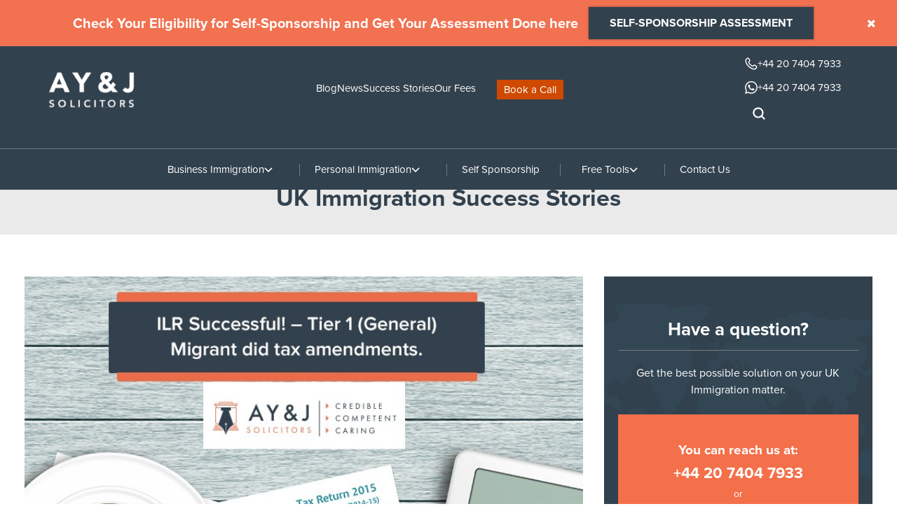

--- FILE ---
content_type: text/html; charset=UTF-8
request_url: https://ayjsolicitors.com/success-story/ilr-successful-tier-1-general-migrant-did-tax-amendments/
body_size: 47098
content:
<!DOCTYPE html><html lang="en-GB"><head><!-- Google Tag Manager --><script type="lazyExJs" >(function(w,d,s,l,i){w[l]=w[l]||[];w[l].push({'gtm.start':
new Date().getTime(),event:'gtm.js'});var f=d.getElementsByTagName(s)[0],
j=d.createElement(s),dl=l!='dataLayer'?'&l='+l:'';j.async=true;j.src=
'https://www.googletagmanager.com/gtm.js?id='+i+dl;f.parentNode.insertBefore(j,f);
})(window,document,'script','dataLayer','GTM-K36WZ3VV');</script><!-- End Google Tag Manager --> <!-- Schema for Local Pages --><!-- Schema for Local Pages END --><script type="application/ld+json">{
"@context": "https://schema.org",
"@type": "Organization",
"name": "A Y & J Solicitors",
"url": "https://ayjsolicitors.com/",
"logo": "https://ayjsolicitors.com/wp-content/themes/ayjsolicitors/assets/images/ayj-logo-new.svg",
"contactPoint": {
"@type": "ContactPoint",
"telephone": "+442074047933",
"contactType": "customer service",
"areaServed": "GB",
"availableLanguage": "en"
},
"sameAs": [
"https://www.facebook.com/ayjsolicitors/",
"https://www.instagram.com/ayjsolicitorsuk/",
"https://www.youtube.com/c/ayjsolicitors",
"https://www.linkedin.com/company/ayjsolicitors",
"https://ayjsolicitors.com/"
]
}</script><!-- Theme Color --><meta name="theme-color" content="#FFF"><!-- <meta name="google-site-verification" content="Y9S2d8xjc-FsDktFzDR_Va6bufnh3xNHQGKfne2-OEI" /> --><meta name="google-site-verification" content="_oYKsMAKlgCTq8oZayquMGScyZSQDnvfeO-_xGIYhwU" /><meta charset="UTF-8"><!-- Mobile Specific Meta --><meta name="viewport" content="width=device-width, initial-scale=1, maximum-scale=2"><link rel="profile" href="https://gmpg.org/xfn/11"><meta name="p:domain_verify" content="01c7981aa2f24e28be65b0eda375aa8d" /><meta name="msvalidate.01" content="1B97F80D848492730A56571F5CC2B5F0" /><!-- Google Tag Manager --><script type="lazyExJs" >(function(w, d, s, l, i) {
w[l] = w[l] || [];
w[l].push({
'gtm.start': new Date().getTime(),
event: 'gtm.js'
});
var f = d.getElementsByTagName(s)[0],
j = d.createElement(s),
dl = l != 'dataLayer' ? '&l=' + l : '';
j.defer = true;
j.src =
'https://www.googletagmanager.com/gtm.js?id=' + i + dl;
f.parentNode.insertBefore(j, f);
})(window, document, 'script', 'dataLayer', 'GTM-P8564JF');</script><!-- End Google Tag Manager --><script defer="defer" id="Cookiebot" src="https://consent.cookiebot.com/uc.js" data-cbid="2db1ea68-bd3a-482d-aa3a-4fed298ffd89" type="lazyJs" async=""></script><meta name='robots' content='index, follow, max-image-preview:large, max-snippet:-1, max-video-preview:-1' /><style>img:is([sizes="auto" i], [sizes^="auto," i]) { contain-intrinsic-size: 3000px 1500px }</style><link rel="" href="https://p.typekit.net/p.css?s=1&k=npa2aiy&ht=tk&f=139.140.175.176.143.144.147.148.156.157.161.162.52777.52780.52783.52788.52793.52799.52802.52806&a=42270084&app=typekit&e=css" as="style" crossorigin="anonymous"><link rel="preconnect" href="https://p.typekit.net" crossorigin><link rel="" href="https://p.typekit.net/p.css?s=1&k=npa2aiy&ht=tk&f=139.140.175.176.143.144.147.148.156.157.161.162.52777.52780.52783.52788.52793.52799.52802.52806&a=42270084&app=typekit&e=css&display=swap" as="style" crossorigin="anonymous"><!-- This site is optimized with the Yoast SEO plugin v24.0 - https://yoast.com/wordpress/plugins/seo/ --><title>ILR Successful Migrant did tax amendments | A Y &amp; J</title><meta name="description" content="Want to know, what are the issues leads to ILR failure? Issues of tax deception under Paragraph 332(5) cause many refusals to qualified applicants. Contact A Y &amp; J Solicitors, the leading immigration firm helps mitigates threat of refusal and try to achieve positive results so that clients gain settlement/ILR." /><link rel="canonical" href="https://ayjsolicitors.com/success-story/ilr-successful-tier-1-general-migrant-did-tax-amendments/" /><meta property="og:locale" content="en_GB" /><meta property="og:type" content="article" /><meta property="og:title" content="ILR Successful Migrant did tax amendments | A Y &amp; J" /><meta property="og:description" content="Want to know, what are the issues leads to ILR failure? Issues of tax deception under Paragraph 332(5) cause many refusals to qualified applicants. Contact A Y &amp; J Solicitors, the leading immigration firm helps mitigates threat of refusal and try to achieve positive results so that clients gain settlement/ILR." /><meta property="og:url" content="https://ayjsolicitors.com/success-story/ilr-successful-tier-1-general-migrant-did-tax-amendments/" /><meta property="og:site_name" content="A Y &amp; J Solicitors" /><meta property="article:modified_time" content="2025-10-06T11:37:04+00:00" /><meta property="og:image" content="https://ayjsolicitors.com/wp-content/uploads/2017/12/ILR-Successful.jpg" /><meta property="og:image:width" content="750" /><meta property="og:image:height" content="467" /><meta property="og:image:type" content="image/jpeg" /><meta name="twitter:card" content="summary_large_image" /><meta name="twitter:label1" content="Estimated reading time" /><meta name="twitter:data1" content="3 minutes" /><!-- / Yoast SEO plugin. --><link rel='dns-prefetch' href='//js-eu1.hs-scripts.com' /><link rel='dns-prefetch' href='//p.typekit.net' /><link rel='dns-prefetch' href='//use.typekit.net' />
<script>var w3GoogleFont=[];</script><script>var w3elem = window.innerWidth<768?'touchstart':'click';var w3LazyloadByPx=200, blankImageWebpUrl = "https://ayjsolicitors.com/wp-content/uploads/blank.pngw3.webp", w3UploadPath="/wp-content", w3WebpPath="/wp-content/w3-webp", w3LazyloadJs = 1, w3JsIsExcluded = 0, w3Inp = 1,w3ExcludedJs=0;var w3pageshow="";!function(){var t=EventTarget.prototype.addEventListener;let e=[],n=[];function i(t){n.click.push(t.target)}function s(t,i){i>3||n[t].forEach((function(a){var r=0;if(e[t].forEach((function(t){o(t,a)&&(r=1)})),!window.w3Html.eventEcr.includes(a)&&!r&&void 0!==a.click)return window.w3Html.eventEcr.push(a),a.click();window.w3Html.eventEcr.includes(a)||r||void 0!==a.click||["HTML","BODY"].includes(a.parentNode.tagName)||(n[t]=[],n[t].push(a.parentNode),s(t,i++))}))}function o(t,e){return t==e||"string"==typeof e.tagName&&!["HTML","BODY"].includes(e.tagName)&&o(t,e.parentNode)}e.click=[],n.click=[],n.touchstart=[],window.w3Html=[],window.w3Html.eventEcr=[],window.w3Html.class="",window.w3Html["css-preloaded"]=0,window.w3Html["data-css"]=0,window.w3Html["data-css-loaded"]=0,"onpageshow"in window&&(window.onpageshow=function(t){w3pageshow=t}),EventTarget.prototype.addEventListener=function(n,i,s){["click","touchstart","keydown","keyup","input","blur","focus","pointerup","pointerdown"].includes(n)&&(-1==window.w3Html.class.indexOf("w3_start")&&["click","touchstart"].includes(n)&&e.click.push(this),w3Inp&&["keydown","keyup","input","blur","focus","pointerup","pointerdown"].includes(n)&&-1==i.toString().indexOf("preventDefault")&&-1==i.toString().indexOf("stopPropagation(")&&-1==i.toString().indexOf("event.dispatch.apply")&&("object"!=typeof s||"object"==typeof s&&"boolean"!=typeof s.passive)&&((s="object"==typeof s?s:[]).passive=!0)),w3Inp&&-1!=window.location.href.indexOf("?test-inp=")&&console.log("rocket",this,n,i,s),t.call(this,n,i,s)},document.querySelector("html").addEventListener("click",i,{passive:!0}),window.addEventListener("w3-load",(function t(){return-1!=window.w3Html.class.indexOf("jsload")?(document.querySelector("html").removeEventListener("click",i),setTimeout((function(){s("click",0)}),100)):setTimeout((function(){t()}),50)}),{passive:!0})}();class w3LoadScripts{constructor(t){this.triggerEvents=t,this.eventOptions={passive:!0},this.userEventListener=this.triggerListener.bind(this),this.lazyTrigger,this.styleLoadFired,this.lazyScriptsLoadFired=0,this.scriptsLoadFired=0,this.excluded_js=w3ExcludedJs,this.w3LazyloadJs=w3LazyloadJs,this.w3_fonts="undefined"!=typeof w3GoogleFont?w3GoogleFont:[],this.w3Styles=[],this.w3Scripts={normal:[],async:[],defer:[],lazy:[]},this.allJQueries=[]}userEventsAdd(t){this.triggerEvents.forEach((e=>window.addEventListener(e,t.userEventListener,t.eventOptions)))}userEventsRemove(t){this.triggerEvents.forEach((e=>window.removeEventListener(e,t.userEventListener,t.eventOptions)))}async triggerListener(){return await this.repaintFrame(),"function"==typeof requestIdleCallback?this.idleCallback():this.callEvents()}idleCallback(){return requestIdleCallback((t=>{this.callEvents()}),{timeout:50})}callEvents(){this.userEventsRemove(this),this.lazyScriptsLoadFired=1,this.addHtmlClass("w3_user"),"loading"===document.readyState?(document.addEventListener("DOMContentLoaded",this.loadStyleResources.bind(this)),!this.scriptsLoadFire&&document.addEventListener("DOMContentLoaded",this.loadResources.bind(this))):(this.loadStyleResources(),!this.scriptsLoadFire&&this.loadResources())}async loadStyleResources(){this.styleLoadFired||(this.styleLoadFired=!0,this.registerStyles(),window.w3Html["data-css"]=this.w3Styles.length,this.preloadScripts(this.w3Styles),this.loadStylesPreloaded(),this.loadFonts(this.w3_fonts))}async loadStylesPreloaded(){setTimeout((function(t){1==window.w3Html["css-preloaded"]?t.loadStyles(t.w3Styles):t.loadStylesPreloaded()}),200,this)}async loadResources(){this.scriptsLoadFired||(this.scriptsLoadFired=!0,this.holdEventListeners(),this.exeDocumentWrite(),this.registerScripts(),this.addHtmlClass("w3_start"),"function"==typeof w3EventsOnStartJs&&w3EventsOnStartJs(),this.preloadScripts(this.w3Scripts.normal),this.preloadScripts(this.w3Scripts.defer),this.preloadScripts(this.w3Scripts.async),await this.loadScripts(this.w3Scripts.normal),await this.loadScripts(this.w3Scripts.defer),await this.loadScripts(this.w3Scripts.async),await this.executeDomcontentloaded(),await this.executeWindowLoad(),window.dispatchEvent(new Event("w3-scripts-loaded")),this.addHtmlClass("w3_js"),"function"==typeof w3EventsOnEndJs&&w3EventsOnEndJs(),this.lazyTrigger=setInterval(this.w3TriggerLazyScript,500,this))}async w3TriggerLazyScript(t){t.lazyScriptsLoadFired&&(await t.loadScripts(t.w3Scripts.lazy),t.addHtmlClass("jsload"),clearInterval(t.lazyTrigger))}addHtmlClass(t){document.getElementsByTagName("html")[0].classList.add(t),window.w3Html.class+=" "+t}registerScripts(){document.querySelectorAll("script[type=lazyJs]").forEach((t=>{t.hasAttribute("src")?t.hasAttribute("async")&&!1!==t.async?this.w3Scripts.async.push(t):t.hasAttribute("defer")&&!1!==t.defer||"module"===t.getAttribute("data-w3-type")?this.w3Scripts.defer.push(t):this.w3Scripts.normal.push(t):this.w3Scripts.normal.push(t)})),document.querySelectorAll("script[type=lazyExJs]").forEach((t=>{this.w3Scripts.lazy.push(t)}))}registerStyles(){document.querySelectorAll("link[data-href]").forEach((t=>{this.w3Styles.push(t)}))}async executeScript(t){return new Promise(((e,n)=>{const i=document.createElement("script");[...t.attributes].forEach((t=>{let e=t.nodeName;"type"!==e&&("data-w3-type"===e&&(e="type"),i.setAttribute(e,t.nodeValue))})),t.hasAttribute("src")?(i.onload=()=>{e()},i.onerror=()=>{e()}):(i.text=t.text,e()),null!==t.parentNode&&t.parentNode.replaceChild(i,t)}))}async executeStyles(t){return function(t){t.href=t.getAttribute("data-href"),t.removeAttribute("data-href"),t.rel="stylesheet"}(t)}async loadScripts(t){const e=t.shift();return e?(await this.executeScript(e),this.loadScripts(t)):Promise.resolve()}async loadStyles(t){const e=t.shift();return e?(this.executeStyles(e),this.loadStyles(t)):"loaded"}async loadFonts(t){var e=document.createDocumentFragment();t.forEach((t=>{const n=document.createElement("link");n.href=t,n.rel="stylesheet",e.appendChild(n)})),document.head.appendChild(e)}preloadScripts(t){var e=document.createDocumentFragment(),n=0,i=this;[...t].forEach((s=>{const o=s.getAttribute("src"),a=s.getAttribute("data-href"),r=s.getAttribute("data-w3-type");if(o){const t=document.createElement("link");t.href=o,t.rel="module"==r?"modulepreload":"preload",t.as="script",e.appendChild(t)}else if(a){const s=document.createElement("link");s.href=a,s.rel="preload",s.as="style",n++,t.length==n&&(s.dataset.last=1),e.appendChild(s),s.onload=function(){fetch(this.href,{mode:"no-cors"}).then((t=>t.blob())).then((t=>{i.updateCssLoader()})).catch((t=>{i.updateCssLoader()}))},s.onerror=function(){i.updateCssLoader()}}})),document.head.appendChild(e)}updateCssLoader(){window.w3Html["data-css-loaded"]=window.w3Html["data-css-loaded"]+1,window.w3Html["data-css"]==window.w3Html["data-css-loaded"]&&(window.w3Html["css-preloaded"]=1)}holdEventListeners(){let t={};function e(e,n){!function(e){function n(n){return t[e].eventsToRewrite.indexOf(n)>=0?"w3-"+n:n}t[e]||(t[e]={originalFunctions:{add:e.addEventListener,remove:e.removeEventListener},eventsToRewrite:[]},e.addEventListener=function(){arguments[0]=n(arguments[0]),t[e].originalFunctions.add.apply(e,arguments)},e.removeEventListener=function(){arguments[0]=n(arguments[0]),t[e].originalFunctions.remove.apply(e,arguments)})}(e),t[e].eventsToRewrite.push(n)}function n(t,e){let n=t[e];Object.defineProperty(t,e,{get:()=>n||function(){},set(i){t["w3"+e]=n=i}})}e(document,"DOMContentLoaded"),e(window,"DOMContentLoaded"),e(window,"load"),e(window,"pageshow"),e(document,"readystatechange"),n(document,"onreadystatechange"),n(window,"onload"),n(window,"onpageshow")}bindFunc(t,e,n){if(-1==window.w3Html.class.indexOf("w3_js"))return setTimeout((function(t,e,n,i){t.bindFunc(e,n,i)}),50,this,t,e,n);t.bind(e)(n)}holdJquery(t){let e=window.jQuery;Object.defineProperty(window,"jQuery",{get:()=>e,set(n){if(n&&n.fn&&!t.allJQueries.includes(n)){n.fn.ready=n.fn.init.prototype.ready=function(e){if(void 0!==e)return t.scriptsLoadFired?t.domReadyFired?t.bindFunc(e,document,n):document.addEventListener("w3-DOMContentLoaded",(()=>t.bindFunc(e,document,n))):document.addEventListener("DOMContentLoaded",(()=>e.bind(document)(n))),n(document)};const e=n.fn.on;n.fn.on=n.fn.init.prototype.on=function(){if("ready"==arguments[0]||"w3-DOMContentLoad"==arguments[0]){if(this[0]!==document)return e.apply(this,arguments),this;if("string"!=typeof arguments[1])return t.bindFunc(arguments[1],document,n)}if(this[0]===window){function i(t){return t.split(" ").map((t=>"load"===t||0===t.indexOf("load")?"w3-jquery-load":t)).join(" ")}"string"==typeof arguments[0]||arguments[0]instanceof String?arguments[0]=i(arguments[0]):"object"==typeof arguments[0]&&Object.keys(arguments[0]).forEach((t=>{Object.assign(arguments[0],{[i(t)]:arguments[0][t]})[t]}))}return e.apply(this,arguments),this},t.allJQueries.push(n)}e=n}})}async executeDomcontentloaded(){this.domReadyFired=!0,document.w3readyState=document.readyState,await this.repaintFrame(),document.dispatchEvent(new Event("w3-DOMContentLoaded")),await this.repaintFrame(),window.dispatchEvent(new Event("w3-DOMContentLoaded")),await this.repaintFrame(),document.dispatchEvent(new Event("w3-readystatechange")),await this.repaintFrame(),document.w3onreadystatechange&&document.w3onreadystatechange()}async executeWindowLoad(){if(-1==window.w3Html.class.indexOf("w3_js"))return setTimeout((function(t){t.executeWindowLoad()}),10,this);await this.repaintFrame(),setTimeout((function(){window.dispatchEvent(new Event("w3-load"))}),100),await this.repaintFrame(),window.w3onload&&window.w3onload(),await this.repaintFrame(),this.allJQueries.forEach((t=>t(window).trigger("w3-jquery-load"))),window.dispatchEvent(new Event("w3-pageshow")),await this.repaintFrame(),window.w3onpageshow&&window.w3onpageshow(w3pageshow)}exeDocumentWrite(){const t=new Map;document.write=document.writeln=function(e){const n=document.currentScript,i=document.createRange(),s=n.parentElement;let o=t.get(n);void 0===o&&(o=n.nextSibling,t.set(n,o));const a=document.createDocumentFragment();i.setStart(a,0),a.appendChild(i.createContextualFragment(e)),s.insertBefore(a,o)}}async repaintFrame(){return new Promise((t=>requestAnimationFrame(t)))}static execute(){const t=new w3LoadScripts(["keydown","mousemove","touchmove","touchstart","touchend","wheel"]);t.userEventsAdd(t),document.w3readyState="loading",t.holdJquery(t),(!t.w3LazyloadJs||window.scrollY>50||"complete"==document.readyState||"interactive"==document.readyState)&&t.triggerListener();const e=setInterval((function(t){null!=document.body&&(document.body.getBoundingClientRect().top<-30&&t.triggerListener(),clearInterval(e))}),500,t)}}w3LoadScripts.execute();</script><link data-css="1" href="https://ayjsolicitors.com/wp-content/cache/w3-cache/css/663/wp-includes/css/dist/block-library/style.css" rel='stylesheet' id='wp-block-library-css' as='style' media='all'><style id='classic-theme-styles-inline-css'>/**
* These rules are needed for backwards compatibility.
* They should match the button element rules in the base theme.json file.
*/
.wp-block-button__link {
color: #ffffff;
background-color: #32373c;
border-radius: 9999px; /* 100% causes an oval, but any explicit but really high value retains the pill shape. */
/* This needs a low specificity so it won't override the rules from the button element if defined in theme.json. */
box-shadow: none;
text-decoration: none;
/* The extra 2px are added to size solids the same as the outline versions.*/
padding: calc(0.667em + 2px) calc(1.333em + 2px);
font-size: 1.125em;
}
.wp-block-file__button {
background: #32373c;
color: #ffffff;
text-decoration: none;
}</style><style id='global-styles-inline-css'>:root{--wp--preset--aspect-ratio--square: 1;--wp--preset--aspect-ratio--4-3: 4/3;--wp--preset--aspect-ratio--3-4: 3/4;--wp--preset--aspect-ratio--3-2: 3/2;--wp--preset--aspect-ratio--2-3: 2/3;--wp--preset--aspect-ratio--16-9: 16/9;--wp--preset--aspect-ratio--9-16: 9/16;--wp--preset--color--black: #000000;--wp--preset--color--cyan-bluish-gray: #abb8c3;--wp--preset--color--white: #ffffff;--wp--preset--color--pale-pink: #f78da7;--wp--preset--color--vivid-red: #cf2e2e;--wp--preset--color--luminous-vivid-orange: #ff6900;--wp--preset--color--luminous-vivid-amber: #fcb900;--wp--preset--color--light-green-cyan: #7bdcb5;--wp--preset--color--vivid-green-cyan: #00d084;--wp--preset--color--pale-cyan-blue: #8ed1fc;--wp--preset--color--vivid-cyan-blue: #0693e3;--wp--preset--color--vivid-purple: #9b51e0;--wp--preset--gradient--vivid-cyan-blue-to-vivid-purple: linear-gradient(135deg,rgba(6,147,227,1) 0%,rgb(155,81,224) 100%);--wp--preset--gradient--light-green-cyan-to-vivid-green-cyan: linear-gradient(135deg,rgb(122,220,180) 0%,rgb(0,208,130) 100%);--wp--preset--gradient--luminous-vivid-amber-to-luminous-vivid-orange: linear-gradient(135deg,rgba(252,185,0,1) 0%,rgba(255,105,0,1) 100%);--wp--preset--gradient--luminous-vivid-orange-to-vivid-red: linear-gradient(135deg,rgba(255,105,0,1) 0%,rgb(207,46,46) 100%);--wp--preset--gradient--very-light-gray-to-cyan-bluish-gray: linear-gradient(135deg,rgb(238,238,238) 0%,rgb(169,184,195) 100%);--wp--preset--gradient--cool-to-warm-spectrum: linear-gradient(135deg,rgb(74,234,220) 0%,rgb(151,120,209) 20%,rgb(207,42,186) 40%,rgb(238,44,130) 60%,rgb(251,105,98) 80%,rgb(254,248,76) 100%);--wp--preset--gradient--blush-light-purple: linear-gradient(135deg,rgb(255,206,236) 0%,rgb(152,150,240) 100%);--wp--preset--gradient--blush-bordeaux: linear-gradient(135deg,rgb(254,205,165) 0%,rgb(254,45,45) 50%,rgb(107,0,62) 100%);--wp--preset--gradient--luminous-dusk: linear-gradient(135deg,rgb(255,203,112) 0%,rgb(199,81,192) 50%,rgb(65,88,208) 100%);--wp--preset--gradient--pale-ocean: linear-gradient(135deg,rgb(255,245,203) 0%,rgb(182,227,212) 50%,rgb(51,167,181) 100%);--wp--preset--gradient--electric-grass: linear-gradient(135deg,rgb(202,248,128) 0%,rgb(113,206,126) 100%);--wp--preset--gradient--midnight: linear-gradient(135deg,rgb(2,3,129) 0%,rgb(40,116,252) 100%);--wp--preset--font-size--small: 13px;--wp--preset--font-size--medium: 20px;--wp--preset--font-size--large: 36px;--wp--preset--font-size--x-large: 42px;--wp--preset--spacing--20: 0.44rem;--wp--preset--spacing--30: 0.67rem;--wp--preset--spacing--40: 1rem;--wp--preset--spacing--50: 1.5rem;--wp--preset--spacing--60: 2.25rem;--wp--preset--spacing--70: 3.38rem;--wp--preset--spacing--80: 5.06rem;--wp--preset--shadow--natural: 6px 6px 9px rgba(0, 0, 0, 0.2);--wp--preset--shadow--deep: 12px 12px 50px rgba(0, 0, 0, 0.4);--wp--preset--shadow--sharp: 6px 6px 0px rgba(0, 0, 0, 0.2);--wp--preset--shadow--outlined: 6px 6px 0px -3px rgba(255, 255, 255, 1), 6px 6px rgba(0, 0, 0, 1);--wp--preset--shadow--crisp: 6px 6px 0px rgba(0, 0, 0, 1);}:where(.is-layout-flex){gap: 0.5em;}:where(.is-layout-grid){gap: 0.5em;}body .is-layout-flex{display: flex;}.is-layout-flex{flex-wrap: wrap;align-items: center;}.is-layout-flex > :is(*, div){margin: 0;}body .is-layout-grid{display: grid;}.is-layout-grid > :is(*, div){margin: 0;}:where(.wp-block-columns.is-layout-flex){gap: 2em;}:where(.wp-block-columns.is-layout-grid){gap: 2em;}:where(.wp-block-post-template.is-layout-flex){gap: 1.25em;}:where(.wp-block-post-template.is-layout-grid){gap: 1.25em;}.has-black-color{color: var(--wp--preset--color--black) !important;}.has-cyan-bluish-gray-color{color: var(--wp--preset--color--cyan-bluish-gray) !important;}.has-white-color{color: var(--wp--preset--color--white) !important;}.has-pale-pink-color{color: var(--wp--preset--color--pale-pink) !important;}.has-vivid-red-color{color: var(--wp--preset--color--vivid-red) !important;}.has-luminous-vivid-orange-color{color: var(--wp--preset--color--luminous-vivid-orange) !important;}.has-luminous-vivid-amber-color{color: var(--wp--preset--color--luminous-vivid-amber) !important;}.has-light-green-cyan-color{color: var(--wp--preset--color--light-green-cyan) !important;}.has-vivid-green-cyan-color{color: var(--wp--preset--color--vivid-green-cyan) !important;}.has-pale-cyan-blue-color{color: var(--wp--preset--color--pale-cyan-blue) !important;}.has-vivid-cyan-blue-color{color: var(--wp--preset--color--vivid-cyan-blue) !important;}.has-vivid-purple-color{color: var(--wp--preset--color--vivid-purple) !important;}.has-black-background-color{background-color: var(--wp--preset--color--black) !important;}.has-cyan-bluish-gray-background-color{background-color: var(--wp--preset--color--cyan-bluish-gray) !important;}.has-white-background-color{background-color: var(--wp--preset--color--white) !important;}.has-pale-pink-background-color{background-color: var(--wp--preset--color--pale-pink) !important;}.has-vivid-red-background-color{background-color: var(--wp--preset--color--vivid-red) !important;}.has-luminous-vivid-orange-background-color{background-color: var(--wp--preset--color--luminous-vivid-orange) !important;}.has-luminous-vivid-amber-background-color{background-color: var(--wp--preset--color--luminous-vivid-amber) !important;}.has-light-green-cyan-background-color{background-color: var(--wp--preset--color--light-green-cyan) !important;}.has-vivid-green-cyan-background-color{background-color: var(--wp--preset--color--vivid-green-cyan) !important;}.has-pale-cyan-blue-background-color{background-color: var(--wp--preset--color--pale-cyan-blue) !important;}.has-vivid-cyan-blue-background-color{background-color: var(--wp--preset--color--vivid-cyan-blue) !important;}.has-vivid-purple-background-color{background-color: var(--wp--preset--color--vivid-purple) !important;}.has-black-border-color{border-color: var(--wp--preset--color--black) !important;}.has-cyan-bluish-gray-border-color{border-color: var(--wp--preset--color--cyan-bluish-gray) !important;}.has-white-border-color{border-color: var(--wp--preset--color--white) !important;}.has-pale-pink-border-color{border-color: var(--wp--preset--color--pale-pink) !important;}.has-vivid-red-border-color{border-color: var(--wp--preset--color--vivid-red) !important;}.has-luminous-vivid-orange-border-color{border-color: var(--wp--preset--color--luminous-vivid-orange) !important;}.has-luminous-vivid-amber-border-color{border-color: var(--wp--preset--color--luminous-vivid-amber) !important;}.has-light-green-cyan-border-color{border-color: var(--wp--preset--color--light-green-cyan) !important;}.has-vivid-green-cyan-border-color{border-color: var(--wp--preset--color--vivid-green-cyan) !important;}.has-pale-cyan-blue-border-color{border-color: var(--wp--preset--color--pale-cyan-blue) !important;}.has-vivid-cyan-blue-border-color{border-color: var(--wp--preset--color--vivid-cyan-blue) !important;}.has-vivid-purple-border-color{border-color: var(--wp--preset--color--vivid-purple) !important;}.has-vivid-cyan-blue-to-vivid-purple-gradient-background{background: var(--wp--preset--gradient--vivid-cyan-blue-to-vivid-purple) !important;}.has-light-green-cyan-to-vivid-green-cyan-gradient-background{background: var(--wp--preset--gradient--light-green-cyan-to-vivid-green-cyan) !important;}.has-luminous-vivid-amber-to-luminous-vivid-orange-gradient-background{background: var(--wp--preset--gradient--luminous-vivid-amber-to-luminous-vivid-orange) !important;}.has-luminous-vivid-orange-to-vivid-red-gradient-background{background: var(--wp--preset--gradient--luminous-vivid-orange-to-vivid-red) !important;}.has-very-light-gray-to-cyan-bluish-gray-gradient-background{background: var(--wp--preset--gradient--very-light-gray-to-cyan-bluish-gray) !important;}.has-cool-to-warm-spectrum-gradient-background{background: var(--wp--preset--gradient--cool-to-warm-spectrum) !important;}.has-blush-light-purple-gradient-background{background: var(--wp--preset--gradient--blush-light-purple) !important;}.has-blush-bordeaux-gradient-background{background: var(--wp--preset--gradient--blush-bordeaux) !important;}.has-luminous-dusk-gradient-background{background: var(--wp--preset--gradient--luminous-dusk) !important;}.has-pale-ocean-gradient-background{background: var(--wp--preset--gradient--pale-ocean) !important;}.has-electric-grass-gradient-background{background: var(--wp--preset--gradient--electric-grass) !important;}.has-midnight-gradient-background{background: var(--wp--preset--gradient--midnight) !important;}.has-small-font-size{font-size: var(--wp--preset--font-size--small) !important;}.has-medium-font-size{font-size: var(--wp--preset--font-size--medium) !important;}.has-large-font-size{font-size: var(--wp--preset--font-size--large) !important;}.has-x-large-font-size{font-size: var(--wp--preset--font-size--x-large) !important;}
:where(.wp-block-post-template.is-layout-flex){gap: 1.25em;}:where(.wp-block-post-template.is-layout-grid){gap: 1.25em;}
:where(.wp-block-columns.is-layout-flex){gap: 2em;}:where(.wp-block-columns.is-layout-grid){gap: 2em;}
:root :where(.wp-block-pullquote){font-size: 1.5em;line-height: 1.6;}</style><link data-css="1" href="https://ayjsolicitors.com/wp-content/cache/w3-cache/css/663/wp-content/plugins/widget-google-reviews/assets/css/public-main.css" rel='stylesheet' id='grw-public-main-css-css' as='style' media='all'><link data-css="1" href="https://ayjsolicitors.com/wp-content/cache/w3-cache/css/663/wp-content/themes/ayjsolicitors/assets/css/slick.css" rel='stylesheet' id='slick22222-css' as='style' media='all'><link data-css="1" href="https://p.typekit.net/p.css?s=1&k=npa2aiy&ht=tk&f=139.140.175.176.143.144.147.148.156.157.161.162.52777.52780.52783.52788.52793.52799.52802.52806&a=42270084&app=typekit&e=css" rel='stylesheet' id='typekit-fonts-css' media='all'><style id='typekit-fonts-inline-css'>    @font-face {
font-family: 'typekit';
src: url('https://p.typekit.net/p.css?s=1&k=npa2aiy&ht=tk&f=139.140.175.176.143.144.147.148.156.157.161.162.52777.52780.52783.52788.52793.52799.52802.52806&a=42270084&app=typekit&e=css');
font-display: swap;
}</style><link data-css="1" href="https://ayjsolicitors.com/wp-content/cache/w3-cache/css/663/wp-content/themes/ayjsolicitors/assets/fonts/ayj/css/icons.css" rel='stylesheet' id='ayjsolicitors-fonts-css' media='all'><link data-css="1" href="https://ayjsolicitors.com/wp-content/cache/w3-cache/css/663/wp-content/themes/ayjsolicitors/assets/css/bootstrap.css" rel='stylesheet' id='bootstrap-css' as='style' media='all'><link data-css="1" href="https://ayjsolicitors.com/wp-content/cache/w3-cache/css/663/wp-content/themes/ayjsolicitors/assets/css/slick.css" rel='stylesheet' id='slick22222-css' as='style' media='all'><link data-css="1" href="https://ayjsolicitors.com/wp-content/cache/w3-cache/css/663/wp-content/themes/ayjsolicitors/assets/css/fancybox.css" rel='stylesheet' id='fancybox-css' as='style' media='all'><link data-css="1" href="https://ayjsolicitors.com/wp-content/cache/w3-cache/css/663/wp-content/themes/ayjsolicitors/assets/fonts/awesome/css/font-awesome.css" rel='stylesheet' id='fontawesome-css' as='style' media='all'><link data-css="1" href="https://ayjsolicitors.com/wp-content/cache/w3-cache/css/663/wp-content/themes/ayjsolicitors/assets/css/style.css" rel='stylesheet' id='ayjsolicitors-style-css' as='style' media='all'><link data-css="1" href="https://ayjsolicitors.com/wp-content/cache/w3-cache/css/663/wp-content/themes/ayjsolicitors/assets/css/media.css" rel='stylesheet' id='ayjsolicitors-media-css' as='style' media='all'><link data-css="1" href="https://ayjsolicitors.com/wp-content/cache/w3-cache/css/663/wp-content/themes/ayjsolicitors/assets/css/devloper.css" rel='stylesheet' id='ayjsolicitors-dev-css' as='style' media='all'><link data-css="1" href="https://ayjsolicitors.com/wp-content/cache/w3-cache/css/663/wp-content/themes/ayjsolicitors/assets/css/have-question-style-2.css" rel='stylesheet' id='ayjsolicitors-have-question-css' as='style' media='all'><link data-css="1" href="https://ayjsolicitors.com/wp-content/cache/w3-cache/css/663/wp-content/themes/ayjsolicitors/assets/css/new-zoho-form.css" rel='stylesheet' id='ayjsolicitors-new-zoho-form-css' as='style' media='all'><link data-css="1" href="https://ayjsolicitors.com/wp-content/cache/w3-cache/css/663/wp-content/themes/ayjsolicitors/style.css" rel='stylesheet' id='theme-style-css' media='all'><link data-css="1" href="https://ayjsolicitors.com/wp-content/cache/w3-cache/css/663/wp-content/themes/ayjsolicitors/assets/css/style-2023.css" rel='stylesheet' id='style-2023-css' as='style' media='all'><link href="https://ayjsolicitors.com/wp-content/themes/ayjsolicitors/assets/css/style-2024.css" rel='stylesheet' id='wp-block-library-css' as='style' media='all'><link data-css="1" href="https://use.typekit.net/npa2aiy.css" rel='stylesheet' id='site-font-css' as='style' media='all'><link data-css="1" href="https://ayjsolicitors.com/wp-content/cache/w3-cache/css/663/wp-content/mu-plugins/site-settings/style/css/key-elements.css" rel='stylesheet' id='key-elements-css' as='style' media='all'><link data-css="1" href="https://ayjsolicitors.com/wp-content/cache/w3-cache/css/663/wp-content/plugins/powerpack-addon-for-beaver-builder/assets/css/animate.min.css" rel='stylesheet' id='animate-css' as='style' media='all'><script src="https://ayjsolicitors.com/wp-content/cache/w3-cache/js/663/wp-includes/js/jquery/jquery.js" id="jquery-core-js" type="lazyJs"></script><!-- DO NOT COPY THIS SNIPPET! Start of Page Analytics Tracking for HubSpot WordPress plugin v11.3.16--><script type="lazyJs" class="hsq-set-content-id" data-content-id="blog-post" >var _hsq = _hsq || [];
_hsq.push(["setContentType", "blog-post"]);</script><!-- DO NOT COPY THIS SNIPPET! End of Page Analytics Tracking for HubSpot WordPress plugin --><link rel="llms-sitemap" href="https://ayjsolicitors.com/llms.txt" /><script type="lazyJs" >var $wc_load = function(a) {
return JSON.parse(JSON.stringify(a))
},
$wc_leads = $wc_leads || {
doc: {
url: $wc_load(document.URL),
ref: $wc_load(document.referrer),
search: $wc_load(location.search),
hash: $wc_load(location.hash)
}
};</script><script defer="defer" src="//s.ksrndkehqnwntyxlhgto.com/126351.js" type="lazyJs"></script><!-- breadcrumb-schema --><script type="application/ld+json">{
"@context": "https://schema.org",
"@type": "BreadcrumbList",
"itemListElement": [
{
"@type": "ListItem",
"position": 1,
"name": "Home",
"item": "https://ayjsolicitors.com"
},
{
"@type": "ListItem",
"position": 2,
"name": "Success Stories",
"item": "https://ayjsolicitors.com/success-story/"
},
{
"@type": "ListItem",
"position": 3,
"name": "ILR Successful! – Tier 1 (General) Migrant did tax amendments.",
"item": "https://ayjsolicitors.com/success-story/ilr-successful-tier-1-general-migrant-did-tax-amendments/"
}
]
}</script><link rel="icon" href="https://ayjsolicitors.com/wp-content/uploads/2021/12/cropped-favicon-96x96.png" sizes="32x32" /><link rel="icon" href="https://ayjsolicitors.com/wp-content/uploads/2021/12/cropped-favicon-300x300.png" sizes="192x192" /><link rel="apple-touch-icon" href="https://ayjsolicitors.com/wp-content/uploads/2021/12/cropped-favicon-300x300.png" /><meta name="msapplication-TileImage" content="https://ayjsolicitors.com/wp-content/uploads/2021/12/cropped-favicon-300x300.png" /><style id="wp-custom-css">.consent-checkbox span.wpcf7-list-item.first.last {
margin: 0;
}
.consent-checkbox {
color: #fff;
}
.author-detail .info .social-icons li a span,
.custom-accordion-holder.accordion-custom .custom-accordion-item > a:after,
.header-bottom .header-nav .call-btn,
.header-bottom .header-nav .mail-btn,
.page-id-8330 .footer-wrap .compliance-today.orange-bg.style-1,
.page-id-8330 .footer-wrap .container,
.page-id-9255 .service-details-section .old-form,
.page-id-9531 .footer-wrap,
.page-id-9717 .have-a-question.sticky-sidebar .contact-info .number,
.page-id-9717 .have-a-question.sticky-sidebar .contact-info h3,
.page-id-9717 .have-a-question.sticky-sidebar .contact-info p,
.ssbp-wrap a.ssba_share_link span,
.top-slide,
div#faqbuilder-grid-vt6pb0ag1jos .faq-contents .faq-wrap:nth-child(n + 5),
div#faqbuilder-grid-x0bywk94gz23 .faq-contents .faq-wrap:nth-child(-n + 4),
div#mobile-contact-bar {
display: none;
}
.single .service-details-wrap table,
table {
border: 0;
border-collapse: collapse;
width: 100%;
margin-bottom: 20px;
}
.single .service-details-wrap table tr td,
table tr td {
padding: 5px 10px;
border: 1px solid #ccc;
}
.brandingWrapper {
color: #222;
border-top: 1px dashed #ccc;
margin-top: 10px;
padding: 25px 15px;
text-align: center;
font-size: 13px;
display: none;
}
body.single.single-post .tf-v1-popup {
opacity: 0 !important;
z-index: -999;
}
body.single.single-post {
overflow-y: scroll !important;
}
body.single.single-post.cs_active .tf-v1-popup {
opacity: 1 !important;
z-index: 999;
}
body.single.single-post.cs_active {
overflow: hidden !important;
}
body.postid-10694 div.header-wrap > header > div:first-of-type,
div.header-wrap > header > div:first-of-type {
display: block !important;
}
.ssbp-wrap a.ssba_share_link {
background: 0 0 !important;
}
.sponsership-new-landing .service-details-section .orange-box {
margin-bottom: 25px;
}
@media (max-width: 767px) {
.header-bottom .header-nav {
display: flex;
align-items: center;
}
.header-bottom .header-nav .call-btn,
.header-bottom .header-nav .mail-btn {
display: block;
margin-top: 10px;
}
.sponsership-new-landing .header-wrap {
height: auto;
}
.sponsership-new-landing .service-details-wrap .table-responsive {
margin-top: -50px;
padding-top: 50px;
border-left: none;
}
.sponsership-new-landing
.service-details-wrap
table
tr:first-child
td:last-child::before {
top: -50px;
background-color: #fff;
}
.sponsership-new-landing .inner-banner {
margin-top: 80px;
}
.header-wrap {
background-color: #f7f7f7;
height: auto;
}
}
.review-wrap .review-comments {
padding: 0 0 0 30px;
}
.page-id-8330 .contactus-content p {
font-size: 22px;
max-width: 500px;
}
.blog-details-section .author-detail-wrap .author-detail .info .title a:hover,
.blog-details-wrap ol li a,
.blog-details-wrap ul li a {
color: #f3704b;
}
.page-id-9717 .two-columns-section.new-home .title h1 {
font-size: 30px;
line-height: 34px;
font-weight: 700;
color: #2c3945;
}
body.page-id-9717 #mute-video {
position: relative;
border: 0;
background: #f3704b;
width: 40px;
height: 40px;
display: grid;
place-items: center;
cursor: pointer;
border-radius: 100%;
-webkit-border-radius: 100%;
-moz-border-radius: 100%;
-ms-border-radius: 100%;
-o-border-radius: 100%;
}
body.page-id-9717 #mute-video::after {
content: "";
position: absolute;
top: 0;
left: 0;
right: 0;
bottom: 0;
width: 30px;
height: 2px;
margin: auto;
background: #32414e;
transform: rotate(45deg);
-webkit-transform: rotate(45deg);
-moz-transform: rotate(45deg);
-ms-transform: rotate(45deg);
-o-transform: rotate(45deg);
transition: 0.3s ease-in-out;
-webkit-transition: 0.3s ease-in-out;
-moz-transition: 0.3s ease-in-out;
-ms-transition: 0.3s ease-in-out;
-o-transition: 0.3s ease-in-out;
}
body.page-id-9717 #mute-video:not(.active)::after {
opacity: 0;
}
body.page-id-9717 #mute-video img {
max-width: 15px;
height: auto;
}
.subscribe-newsletter .sib-form {
padding: 0;
background: 0 0 !important;
}
.subscribe-newsletter h2 {
font-family: proxima-nova, sans-serif;
text-align: center;
}
.subscribe-newsletter .sib-form .sib-form-container > div {
padding: 0 !important;
border: 0 !important;
}
.subscribe-newsletter .sib-form form > div,
.subscribe-newsletter .sib-form form > div > div {
padding: 0 !important;
}
.subscribe-newsletter .sib-form .entry__field {
margin: 0;
padding: 0 0 10px;
background: 0 0 !important;
border: 0;
}
.subscribe-newsletter
.sib-form
.entry__field:is(:hover, :active, :ficus, :focus-within, :focus-visible) {
border: 0 !important;
box-shadow: none !important;
}
.subscribe-newsletter .sib-form input {
margin-bottom: 0;
padding: 13px 15px !important;
box-sizing: border-box;
}
.subscribe-newsletter
.sib-form
.checkbox:is(:hover, :active, :ficus, :focus-within, :focus-visible),
.subscribe-newsletter .sib-form .input_replaced:focus + .checkbox {
outline: 0 !important;
box-shadow: none !important;
}
.subscribe-newsletter .sib-form .entry__choice {
padding-bottom: 10px;
}
.subscribe-newsletter .sib-form input::-webkit-input-placeholder {
color: #a2acb5;
}
.subscribe-newsletter .sib-form input::-moz-placeholder {
color: #a2acb5;
}
.subscribe-newsletter .sib-form input:-ms-input-placeholder {
color: #a2acb5;
}
.subscribe-newsletter .sib-form input:-moz-placeholder {
color: #a2acb5;
}
label.error {
font-size: 14px;
}
@media screen and (max-width: 768px) {
div#mobile-contact-bar {
display: flex;
width: 100%;
position: fixed;
bottom: 0;
left: 0;
right: 0;
background-color: var(--col-orange);
z-index: 50;
}
}
div#mobile-contact-bar a {
width: 50%;
height: 64px;
padding-block: 12px;
text-align: center;
display: flex;
align-items: center;
justify-content: center;
}
div#mobile-contact-bar a img {
height: 100%;
}
ul#mobile-nav .header-menu-arrow svg,
ul#primary-desktop-nav .header-menu-arrow svg {
transition: 0.3s ease-in-out;
}
#primary-desktop-nav .header-menu-arrow {
pointer-events: none;
}
#primary-desktop-nav > li,
ul#mobile-nav > li {
display: flex;
flex-wrap: wrap;
align-items: center;
justify-content: center;
}
#primary-desktop-nav .header-menu-arrow,
ul#mobile-nav > li .header-menu-arrow {
display: inline-flex;
cursor: pointer;
}
ul#mobile-nav > li > a {
width: initial !important;
}
#primary-desktop-nav > li > .sub-menu {
top: 100% !important;
left: 0 !important;
display: grid;
z-index: 10;
opacity: 0 !important;
visibility: hidden !important;
}
ul#primary-desktop-nav
li.level-0:hover
> ul.sub-menu.sub-menu-dropdown.level-1 {
opacity: 0;
opacity: 1 !important;
visibility: visible !important;
}
.blog-listing .blog-pagination,
ul#mobile-nav ul.sub-menu.level-1.show-sub {
width: 100%;
}
ul#mobile-nav ul.sub-menu.level-1 li.level-1 {
margin-bottom: 0;
display: flex;
justify-content: center;
background: #cf4a00;
align-items: center;
flex-wrap: wrap;
border-bottom: 1px solid #394a58;
}
ul#mobile-nav ul.sub-menu.level-1 li.level-1 > a {
width: auto;
border: 0 !important;
}
ul#mobile-nav ul.sub-menu.level-2.show-sub {
background: #fff;
width: 100%;
}
ul#mobile-nav .submenu-open > .header-menu-arrow svg,
ul#primary-desktop-nav .submenu-open > .header-menu-arrow svg {
transform: rotate(180deg);
}
.blog-details-section .service-box {
height: initial !important;
}
.immigration-appeals .list-style-inside li a:hover,
.immigration-appeals ul.list-style-inside li a:hover {
color: #cf4a00;
}
.custom-accordion-holder.accordion-custom .custom-accordion-item {
position: relative;
display: flex;
flex-wrap: wrap;
}
.custom-accordion-holder.accordion-custom .custom-accordion-item > a {
width: calc(100% - 47px);
}
.custom-accordion-holder.accordion-custom .custom-accordion-item button {
width: 47px;
height: 47px;
position: relative;
background: #fff;
border: 0;
font-size: 0;
cursor: pointer;
}
.custom-accordion-holder.accordion-custom .custom-accordion-item button::after,
.custom-accordion-holder.accordion-custom
.custom-accordion-item
button::before {
content: "";
position: absolute;
top: 0;
left: 0;
right: 0;
bottom: 0;
width: 14px;
height: 2px;
background: #cf4a00;
margin: auto;
transition: 0.3s ease-in-out;
-webkit-transition: 0.3s ease-in-out;
-moz-transition: 0.3s ease-in-out;
-ms-transition: 0.3s ease-in-out;
-o-transition: 0.3s ease-in-out;
}
.custom-accordion-holder.accordion-custom
.custom-accordion-item
button:not(.expanded)::after {
transform: rotate(90deg);
-webkit-transform: rotate(90deg);
-moz-transform: rotate(90deg);
-ms-transform: rotate(90deg);
-o-transform: rotate(90deg);
}
.immigration-appeals ul.list-style-inside li a {
color: #e5b64e;
}
.blog-section .blog-listing {
display: flex;
flex-wrap: wrap;
}
.blog-listing .blog-slide-up {
width: 50%;
}
.author-detail-wrap {
padding: 40px 0 0;
}
.author-detail-wrap .author-detail {
display: flex;
flex-wrap: wrap;
align-items: center;
}
.author-detail-wrap .author-detail .icon {
width: 100px;
height: 100px;
border-radius: 100%;
}
.author-detail-wrap .author-detail .info {
width: calc(100% - 100px);
padding-left: 40px;
}
.author-detail-wrap .author-detail .icon img {
width: 100%;
height: 100%;
object-fit: cover;
border-radius: 100%;
}
.author-detail-wrap .author-detail .info .title {
font-size: 40px;
line-height: 1.2;
color: #000;
padding-bottom: 0;
}
.author-detail-wrap .author-detail .designaion {
font-size: 20px;
line-height: 1.2;
}
.author-detail-wrap .author-descrption {
padding-top: 30px;
}
.author-detail-wrap .author-descrption p {
font-size: 1.389rem;
line-height: 1.4;
font-weight: 400;
color: #414141;
}
.author-detail .info .social-icons {
display: flex;
padding: 15px 0 0;
}
.author-detail .info .social-icons li {
display: inline-flex;
}
.author-detail .info .social-icons li a {
display: inline-flex;
color: #f3704b;
transition: 0.3s ease-in-out;
-webkit-transition: 0.3s ease-in-out;
-moz-transition: 0.3s ease-in-out;
-ms-transition: 0.3s ease-in-out;
-o-transition: 0.3s ease-in-out;
}
.author-detail .info .social-icons li a:hover {
color: #394a58;
}
.author-detail .info .social-icons li a svg {
width: 16px;
height: 16px;
fill: currentColor;
}
.author-detail .info .social-icons li:not(:first-child) {
padding-left: 15px;
}
.blog-details-section .author-detail-wrap .author-detail .info .title a {
color: currentColor;
}
.single.single-news .blog-date span.last-updated,
.single.single-post .blog-date span.last-updated {
float: right;
display: flex;
}
.single.single-news .blog-date span strong,
.single.single-post .blog-date span strong {
font-weight: 700;
color: #343a40;
margin-right: 5px;
}
.page-id-9040 .banner-section {
margin-top: 0;
}
.page-id-9040 .banner-form-wrap {
margin-top: -300px;
}
.wp-gr
.grw-slider:not(.wp-dark)
.grw-slider-review-inner.grw-slider-review-border {
border-radius: 4px !important;
box-shadow: 0 0 2px rgba(0, 0, 0, 0.12), 0 2px 4px rgba(0, 0, 0, 0.24) !important;
}
.single-post .cta-button-link {
padding: 12px 16px;
text-transform: uppercase;
background: var(--col-orange);
border: 3px solid var(--col-orange);
border-radius: 0;
color: #fff;
text-align: center;
margin: auto;
display: inline-block;
-webkit-transition: 0.35s;
-moz-transition: 0.35s;
-ms-transition: 0.35s;
-o-transition: 0.35s;
transition: 0.35s;
cursor: pointer;
}
.single-post .cta-button-link:hover {
background-color: var(--col-gold);
border-width: 3px;
border-color: var(--col-gold);
color: var(--col-white);
text-decoration: none;
}
.postid-9314 #faqbuilder-grid-3cfjdbzm20sw ul.list-table-of-contents li a {
text-decoration: underline;
}
.page-id-11105 .header-wrap {
height: auto !important;
}
.page-id-10608 .extra-cta .content-wrap p {
color: #fff;
font-size: 18px;
margin-bottom: 10px;
}
#lead-gen-popup-holder
.lead-gen-input-row.decision-row.radio-btn
input[type="radio"] {
width: 16px;
height: 16px;
position: relative;
top: 3px;
}
#lead-gen-popup-holder .lead-gen-input-row.decision-row.radio-btn label {
width: auto;
line-height: 1;
margin: 4px 0 -3px 7px;
}
.hydra-steps-box .fl-col-group {
border: 2px solid #a3a3a3;
}
.hydra-steps-box .fl-col-group > .fl-col:nth-child(2) {
border-left: 2px solid #a3a3a3;
border-right: 2px solid #a3a3a3;
}
@media (max-width: 768px) {
.zh_magicformbg.csrdrag {
top: 30px !important;
}
.hydra-steps-box .fl-col-group {
width: auto;
margin: 0 15px;
}
.hydra-steps-box .fl-col-group > .fl-col {
padding: 20px 0;
max-width: 100%;
}
.hydra-steps-box .fl-col-group > .fl-col:nth-child(2) {
border-left: 0;
border-right: 0;
border-top: 2px solid #a3a3a3;
border-bottom: 2px solid #a3a3a3;
}
}
.page-id-11331 header {
display: none !important;
}
footer#footer-2023 #footer-row-0 .footer-cols {
display: block;
align-content: normal;
}
@media (max-width: 767px) {
.page-id-9237 .floating-cta {
display: none;
}
}
body:is(.page-id-11127) .header-wrap {
height: auto !important;
}
.breadcrumbs {
font-size: 12px;
line-height: 16px;
letter-spacing: 0.1px;
font-weight: 500;
color: #999;
padding: 10px 0px;
position: relative;
text-transform: uppercase;
border: 0;
margin-bottom: 10px;
}
.breadcrumbs a {
color: #f4704a;
}
.breadcrumbs a:hover {
text-decoration: underline;
}
.breadcrumb {
display: flex;
font-size: 12px;
flex-wrap: wrap;
padding: 0.75rem 1rem;
margin-bottom: 1rem;
list-style: none;
background-color: #e9ecef;
border-radius: 0.25rem;
}
.breadcrumb-item + .breadcrumb-item::before {
content: "/";
padding: 0 0.5rem;
color: #6c757d;
}
body.single-post .breadcrumbs .breadcrumb,
body.single .breadcrumbs .breadcrumb,
body.single-news .breadcrumbs .breadcrumb {
background: #fff;
display: flex;
flex-wrap: wrap;
margin: 0 -12px -10px;
padding: 0;
}
body.single-post .breadcrumbs .breadcrumb li,
body.single .breadcrumbs .breadcrumb li,
body.single-news .breadcrumbs .breadcrumb li {
font-size: 12px !important;
line-height: 1.2;
letter-spacing: 0.1px;
font-weight: 500 !important;
color: #999 !important;
padding: 0 12px !important;
position: relative;
text-transform: uppercase;
border: 0;
margin-bottom: 10px;
}
body.single-post .breadcrumbs .breadcrumb li:not(:last-child)::before,
body.single .breadcrumbs .breadcrumb li:not(:last-child)::before,
body.single-news .breadcrumbs .breadcrumb li:not(:last-child)::before {
content: "";
position: absolute;
top: 0;
left: auto;
right: 0;
bottom: 0;
width: 1px;
height: 15px;
margin: auto 0;
background: #999;
padding: 0;
}
body.single-post .breadcrumbs .breadcrumb li.breadcrumb-item:last-child::before,
body.single .breadcrumbs .breadcrumb li.breadcrumb-item:last-child::before,
body.single-news
.breadcrumbs
.breadcrumb
li.breadcrumb-item:last-child::before {
display: none !important;
}
body.single-post .breadcrumbs li:not(:first-child),
body.single .breadcrumbs li:not(:first-child),
body.single-news .breadcrumbs li:not(:first-child) {
padding: 0 0.5rem 18px 25px;
}
.new-zoho-form .form-wrap.dark-form input[type="date"], 
.new-zoho-form .form-wrap.dark-form select {
min-width: 100%;
}
.dark-form .hh-mm {
display: flex;
flex-wrap: wrap;
padding-bottom: 15px;
}
.dark-form .hh-mm select {
min-width: 33.33% !important;
}
.fl-rich-text ol>li:before {top: 4px}
@media (max-width: 991px) {
.mobile-full-width .fl-col-group .fl-col {
width: 100% !important;
max-width: 100% !important;
float: none !important;
}
}
.featured-slider-wrap .featured-slider .item, .single-recent-post .recent-slider .item {
height: auto;
padding: 0 15px;
width: 33%;
float: left;
}
@media screen and (min-width: 800px) {
[id^=sb_youtube_].sb_youtube.sby_col_3 .sby_items_wrap .sby_item,.sby_items_wrap .sby_item {
width:33% !important;
}
}
.cta-left-btn {
float:left
}
.col-full-width {
display: flex;
justify-content: center; /* Horizontal center */
align-items: center;    /* Vertical center */
text-align: center;     /* Text alignment */
height: 100%;           /* Adjust height as needed */
}
@media (max-width: 767px) {
.page-id-12903 .affiliate-program-page-intro .fl-col-group .fl-col-small .fl-module-content {
margin-left: 0 !important;
margin-right: 0 !important;
margin-bottom: 0px !important;
}
.ap-heding{
padding-bottom:20px;
}
.ar-content{
padding-bottom:20px;
}
}
@media (max-width: 767px) {
.cta-left-btn {
all: unset !important;  /* Resets all styles */
}
}
@media (max-width: 768px) {
.cta-left-btn {
all: unset !important;  /* Resets all styles */
}
}
@media (max-width: 768px) {
.cta-left-btn {
/* Add the properties you want to reset, e.g.: */
margin: 0 !important;
padding: 0 !important;
background: none !important;
}
}
.value-stack-item {
display: flex;
flex-direction: column; /* Forces title and description to be stacked */
}
.value-stack-title {
font-weight: bold;
display: block; /* Ensures title is on a new line */
}
.value-stack-desc {
font-size: 14px !important;
color: #666;
display: block; /* Ensures description is below the title */
margin-top: 2px; /* Adds small space between title and description */
}
.speak-to-solicitor .hsfc-Step__Content .hsfc-DropdownOptions .hsfc-DropdownOptions__List__ListItem {
color: #000000 !important;
}
.speak-to-solicitor .hsfc-Step__Content .hsfc-TextInput, .speak-to-solicitor .hsfc-Step__Content .hsfc-TextareaInput {
color: #000000 !important;
}
.google-reviews-slider {
min-height: 383px;
}</style><!-- <script src="https://32ead46749144b3c9239c319d2ae299a.js.ubembed.com" defer async></script> --><script src="https://cdn.pagesense.io/js/ayjsolicitors/914c9362694443d988d6404aae261629.js" type="lazyJs"></script><style id="w3_bg_load"></style><style>div[data-BgLz="1"],section[data-BgLz="1"],iframelazy[data-BgLz="1"], iframe[data-BgLz="1"]{background-image:none !important;}</style><style id="makfast-custom-css">.fl-module-rich-text.list-check-icons ul {   max-width:800px;   margin:36px auto; } .fl-module-rich-text.list-check-icons ul li {   position:relative;   list-style:none;   padding-left:36px;   margin:12px 0;   text-align:left !important; } .header-wrap.header-three .header-center :is(.left, .right) {   width:auto; } .header-wrap.header-three .header-center :is(.left, .right) {   display:flex;   align-items:center;   justify-content:flex-end; } @font-face { font-family:"proxima-nova"; src:url("https://ayjsolicitors.com/wp-content/uploads/font/d700.woff2") format("woff2"); font-display:swap; font-style:normal; font-weight:700; font-stretch:normal; } @font-face { font-family:"proxima-nova"; src:url("https://ayjsolicitors.com/wp-content/uploads/font/d400.woff2") format("woff2"); font-display:swap; font-style:normal; font-weight:400; font-stretch:normal; } .fl-node-9kgi8cx6l35e > .fl-row-content-wrap {   background-image:url('https://ayjsolicitodev.wpenginepowered.com/wp-content/uploads/2024/12/AY-and-J-Solicitors-Background-Img-02.1_11zon.webp')! important; } html:not(.jsload) .guide-template-default .banner-section {   background-image:url('https://ayjsolicitors.com/wp-content/uploads/2024/12/banner-bg-img_11zon.jpg') !important; } div[data-BgLz="1"].topbar {   background-image:linear-gradient(to right, #32414e, #cf4a00) !important; } @font-face { font-family:"proxima-nova"; src:url("https://use.typekit.net/af/2555e1/00000000000000007735e603/30/l?primer=7cdcb44be4a7db8877ffa5c0007b8dd865b3bbc383831fe2ea177f62257a9191&fvd=n7&v=3") format("woff2"),url("https://use.typekit.net/af/2555e1/00000000000000007735e603/30/d?primer=7cdcb44be4a7db8877ffa5c0007b8dd865b3bbc383831fe2ea177f62257a9191&fvd=n7&v=3") format("woff"),url("https://use.typekit.net/af/2555e1/00000000000000007735e603/30/a?primer=7cdcb44be4a7db8877ffa5c0007b8dd865b3bbc383831fe2ea177f62257a9191&fvd=n7&v=3") format("opentype"); font-display:auto;font-style:normal;font-weight:700;font-stretch:normal; } @font-face { font-family:"proxima-nova"; src:url("https://use.typekit.net/af/4de20a/00000000000000007735e604/30/l?primer=7cdcb44be4a7db8877ffa5c0007b8dd865b3bbc383831fe2ea177f62257a9191&fvd=i7&v=3") format("woff2"),url("https://use.typekit.net/af/4de20a/00000000000000007735e604/30/d?primer=7cdcb44be4a7db8877ffa5c0007b8dd865b3bbc383831fe2ea177f62257a9191&fvd=i7&v=3") format("woff"),url("https://use.typekit.net/af/4de20a/00000000000000007735e604/30/a?primer=7cdcb44be4a7db8877ffa5c0007b8dd865b3bbc383831fe2ea177f62257a9191&fvd=i7&v=3") format("opentype"); font-display:auto;font-style:italic;font-weight:700;font-stretch:normal; } @font-face { font-family:"proxima-nova"; src:url("https://use.typekit.net/af/efe4a5/00000000000000007735e609/30/l?primer=7cdcb44be4a7db8877ffa5c0007b8dd865b3bbc383831fe2ea177f62257a9191&fvd=n4&v=3") format("woff2"),url("https://use.typekit.net/af/efe4a5/00000000000000007735e609/30/d?primer=7cdcb44be4a7db8877ffa5c0007b8dd865b3bbc383831fe2ea177f62257a9191&fvd=n4&v=3") format("woff"),url("https://use.typekit.net/af/efe4a5/00000000000000007735e609/30/a?primer=7cdcb44be4a7db8877ffa5c0007b8dd865b3bbc383831fe2ea177f62257a9191&fvd=n4&v=3") format("opentype"); font-display:auto;font-style:normal;font-weight:400;font-stretch:normal; } @font-face { font-family:"proxima-nova"; src:url("https://use.typekit.net/af/3322cc/00000000000000007735e616/30/l?primer=7cdcb44be4a7db8877ffa5c0007b8dd865b3bbc383831fe2ea177f62257a9191&fvd=i4&v=3") format("woff2"),url("https://use.typekit.net/af/3322cc/00000000000000007735e616/30/d?primer=7cdcb44be4a7db8877ffa5c0007b8dd865b3bbc383831fe2ea177f62257a9191&fvd=i4&v=3") format("woff"),url("https://use.typekit.net/af/3322cc/00000000000000007735e616/30/a?primer=7cdcb44be4a7db8877ffa5c0007b8dd865b3bbc383831fe2ea177f62257a9191&fvd=i4&v=3") format("opentype"); font-display:auto;font-style:italic;font-weight:400;font-stretch:normal; } @font-face { font-family:"proxima-nova-condensed"; src:url("https://use.typekit.net/af/15606c/00000000000000007735e60c/30/l?primer=7cdcb44be4a7db8877ffa5c0007b8dd865b3bbc383831fe2ea177f62257a9191&fvd=n7&v=3") format("woff2"),url("https://use.typekit.net/af/15606c/00000000000000007735e60c/30/d?primer=7cdcb44be4a7db8877ffa5c0007b8dd865b3bbc383831fe2ea177f62257a9191&fvd=n7&v=3") format("woff"),url("https://use.typekit.net/af/15606c/00000000000000007735e60c/30/a?primer=7cdcb44be4a7db8877ffa5c0007b8dd865b3bbc383831fe2ea177f62257a9191&fvd=n7&v=3") format("opentype"); font-display:auto;font-style:normal;font-weight:700;font-stretch:normal; } @font-face { font-family:"proxima-nova-condensed"; src:url("https://use.typekit.net/af/1ea53e/00000000000000007735e61d/30/l?primer=7cdcb44be4a7db8877ffa5c0007b8dd865b3bbc383831fe2ea177f62257a9191&fvd=i7&v=3") format("woff2"),url("https://use.typekit.net/af/1ea53e/00000000000000007735e61d/30/d?primer=7cdcb44be4a7db8877ffa5c0007b8dd865b3bbc383831fe2ea177f62257a9191&fvd=i7&v=3") format("woff"),url("https://use.typekit.net/af/1ea53e/00000000000000007735e61d/30/a?primer=7cdcb44be4a7db8877ffa5c0007b8dd865b3bbc383831fe2ea177f62257a9191&fvd=i7&v=3") format("opentype"); font-display:auto;font-style:italic;font-weight:700;font-stretch:normal; } @font-face { font-family:"proxima-nova-condensed"; src:url("https://use.typekit.net/af/669f97/00000000000000007735e623/30/l?primer=7cdcb44be4a7db8877ffa5c0007b8dd865b3bbc383831fe2ea177f62257a9191&fvd=n4&v=3") format("woff2"),url("https://use.typekit.net/af/669f97/00000000000000007735e623/30/d?primer=7cdcb44be4a7db8877ffa5c0007b8dd865b3bbc383831fe2ea177f62257a9191&fvd=n4&v=3") format("woff"),url("https://use.typekit.net/af/669f97/00000000000000007735e623/30/a?primer=7cdcb44be4a7db8877ffa5c0007b8dd865b3bbc383831fe2ea177f62257a9191&fvd=n4&v=3") format("opentype"); font-display:auto;font-style:normal;font-weight:400;font-stretch:normal; } @font-face { font-family:"proxima-nova-condensed"; src:url("https://use.typekit.net/af/4d69d6/00000000000000007735e62c/30/l?primer=7cdcb44be4a7db8877ffa5c0007b8dd865b3bbc383831fe2ea177f62257a9191&fvd=i4&v=3") format("woff2"),url("https://use.typekit.net/af/4d69d6/00000000000000007735e62c/30/d?primer=7cdcb44be4a7db8877ffa5c0007b8dd865b3bbc383831fe2ea177f62257a9191&fvd=i4&v=3") format("woff"),url("https://use.typekit.net/af/4d69d6/00000000000000007735e62c/30/a?primer=7cdcb44be4a7db8877ffa5c0007b8dd865b3bbc383831fe2ea177f62257a9191&fvd=i4&v=3") format("opentype"); font-display:auto;font-style:italic;font-weight:400;font-stretch:normal; } @font-face { font-family:"proxima-nova-extra-condensed"; src:url("https://use.typekit.net/af/de3701/00000000000000007735e618/30/l?primer=7cdcb44be4a7db8877ffa5c0007b8dd865b3bbc383831fe2ea177f62257a9191&fvd=i7&v=3") format("woff2"),url("https://use.typekit.net/af/de3701/00000000000000007735e618/30/d?primer=7cdcb44be4a7db8877ffa5c0007b8dd865b3bbc383831fe2ea177f62257a9191&fvd=i7&v=3") format("woff"),url("https://use.typekit.net/af/de3701/00000000000000007735e618/30/a?primer=7cdcb44be4a7db8877ffa5c0007b8dd865b3bbc383831fe2ea177f62257a9191&fvd=i7&v=3") format("opentype"); font-display:auto;font-style:italic;font-weight:700;font-stretch:normal; } @font-face { font-family:"proxima-nova-extra-condensed"; src:url("https://use.typekit.net/af/7cc641/00000000000000007735e60b/30/l?primer=7cdcb44be4a7db8877ffa5c0007b8dd865b3bbc383831fe2ea177f62257a9191&fvd=n7&v=3") format("woff2"),url("https://use.typekit.net/af/7cc641/00000000000000007735e60b/30/d?primer=7cdcb44be4a7db8877ffa5c0007b8dd865b3bbc383831fe2ea177f62257a9191&fvd=n7&v=3") format("woff"),url("https://use.typekit.net/af/7cc641/00000000000000007735e60b/30/a?primer=7cdcb44be4a7db8877ffa5c0007b8dd865b3bbc383831fe2ea177f62257a9191&fvd=n7&v=3") format("opentype"); font-display:auto;font-style:normal;font-weight:700;font-stretch:normal; } @font-face { font-family:"proxima-nova-extra-condensed"; src:url("https://use.typekit.net/af/6a4fa5/00000000000000007735e629/30/l?primer=7cdcb44be4a7db8877ffa5c0007b8dd865b3bbc383831fe2ea177f62257a9191&fvd=i4&v=3") format("woff2"),url("https://use.typekit.net/af/6a4fa5/00000000000000007735e629/30/d?primer=7cdcb44be4a7db8877ffa5c0007b8dd865b3bbc383831fe2ea177f62257a9191&fvd=i4&v=3") format("woff"),url("https://use.typekit.net/af/6a4fa5/00000000000000007735e629/30/a?primer=7cdcb44be4a7db8877ffa5c0007b8dd865b3bbc383831fe2ea177f62257a9191&fvd=i4&v=3") format("opentype"); font-display:auto;font-style:italic;font-weight:400;font-stretch:normal; } @font-face { font-family:"proxima-nova-extra-condensed"; src:url("https://use.typekit.net/af/4c1fee/00000000000000007735e620/30/l?primer=7cdcb44be4a7db8877ffa5c0007b8dd865b3bbc383831fe2ea177f62257a9191&fvd=n4&v=3") format("woff2"),url("https://use.typekit.net/af/4c1fee/00000000000000007735e620/30/d?primer=7cdcb44be4a7db8877ffa5c0007b8dd865b3bbc383831fe2ea177f62257a9191&fvd=n4&v=3") format("woff"),url("https://use.typekit.net/af/4c1fee/00000000000000007735e620/30/a?primer=7cdcb44be4a7db8877ffa5c0007b8dd865b3bbc383831fe2ea177f62257a9191&fvd=n4&v=3") format("opentype"); font-display:auto;font-style:normal;font-weight:400;font-stretch:normal; } @font-face { font-family:"proxima-nova-wide"; src:url("https://use.typekit.net/af/bfcb85/0000000000000000774e0796/30/l?primer=7cdcb44be4a7db8877ffa5c0007b8dd865b3bbc383831fe2ea177f62257a9191&fvd=n7&v=3") format("woff2"),url("https://use.typekit.net/af/bfcb85/0000000000000000774e0796/30/d?primer=7cdcb44be4a7db8877ffa5c0007b8dd865b3bbc383831fe2ea177f62257a9191&fvd=n7&v=3") format("woff"),url("https://use.typekit.net/af/bfcb85/0000000000000000774e0796/30/a?primer=7cdcb44be4a7db8877ffa5c0007b8dd865b3bbc383831fe2ea177f62257a9191&fvd=n7&v=3") format("opentype"); font-display:auto;font-style:normal;font-weight:700;font-stretch:normal; } @font-face { font-family:"proxima-nova-wide"; src:url("https://use.typekit.net/af/568007/0000000000000000774e079f/30/l?primer=7cdcb44be4a7db8877ffa5c0007b8dd865b3bbc383831fe2ea177f62257a9191&fvd=n4&v=3") format("woff2"),url("https://use.typekit.net/af/568007/0000000000000000774e079f/30/d?primer=7cdcb44be4a7db8877ffa5c0007b8dd865b3bbc383831fe2ea177f62257a9191&fvd=n4&v=3") format("woff"),url("https://use.typekit.net/af/568007/0000000000000000774e079f/30/a?primer=7cdcb44be4a7db8877ffa5c0007b8dd865b3bbc383831fe2ea177f62257a9191&fvd=n4&v=3") format("opentype"); font-display:auto;font-style:normal;font-weight:400;font-stretch:normal; } @font-face { font-family:"proxima-nova-wide"; src:url("https://use.typekit.net/af/5c7a81/0000000000000000774e07a8/30/l?primer=7cdcb44be4a7db8877ffa5c0007b8dd865b3bbc383831fe2ea177f62257a9191&fvd=i7&v=3") format("woff2"),url("https://use.typekit.net/af/5c7a81/0000000000000000774e07a8/30/d?primer=7cdcb44be4a7db8877ffa5c0007b8dd865b3bbc383831fe2ea177f62257a9191&fvd=i7&v=3") format("woff"),url("https://use.typekit.net/af/5c7a81/0000000000000000774e07a8/30/a?primer=7cdcb44be4a7db8877ffa5c0007b8dd865b3bbc383831fe2ea177f62257a9191&fvd=i7&v=3") format("opentype"); font-display:auto;font-style:italic;font-weight:700;font-stretch:normal; } @font-face { font-family:"proxima-nova-wide"; src:url("https://use.typekit.net/af/254928/0000000000000000774e07a9/30/l?primer=7cdcb44be4a7db8877ffa5c0007b8dd865b3bbc383831fe2ea177f62257a9191&fvd=i4&v=3") format("woff2"),url("https://use.typekit.net/af/254928/0000000000000000774e07a9/30/d?primer=7cdcb44be4a7db8877ffa5c0007b8dd865b3bbc383831fe2ea177f62257a9191&fvd=i4&v=3") format("woff"),url("https://use.typekit.net/af/254928/0000000000000000774e07a9/30/a?primer=7cdcb44be4a7db8877ffa5c0007b8dd865b3bbc383831fe2ea177f62257a9191&fvd=i4&v=3") format("opentype"); font-display:auto;font-style:italic;font-weight:400;font-stretch:normal; } @font-face { font-family:"proxima-nova-extra-wide"; src:url("https://use.typekit.net/af/d43f52/0000000000000000774e0792/30/l?primer=7cdcb44be4a7db8877ffa5c0007b8dd865b3bbc383831fe2ea177f62257a9191&fvd=n7&v=3") format("woff2"),url("https://use.typekit.net/af/d43f52/0000000000000000774e0792/30/d?primer=7cdcb44be4a7db8877ffa5c0007b8dd865b3bbc383831fe2ea177f62257a9191&fvd=n7&v=3") format("woff"),url("https://use.typekit.net/af/d43f52/0000000000000000774e0792/30/a?primer=7cdcb44be4a7db8877ffa5c0007b8dd865b3bbc383831fe2ea177f62257a9191&fvd=n7&v=3") format("opentype"); font-display:auto;font-style:normal;font-weight:700;font-stretch:normal; } @font-face { font-family:"proxima-nova-extra-wide"; src:url("https://use.typekit.net/af/ecab8d/0000000000000000774e079c/30/l?primer=7cdcb44be4a7db8877ffa5c0007b8dd865b3bbc383831fe2ea177f62257a9191&fvd=i7&v=3") format("woff2"),url("https://use.typekit.net/af/ecab8d/0000000000000000774e079c/30/d?primer=7cdcb44be4a7db8877ffa5c0007b8dd865b3bbc383831fe2ea177f62257a9191&fvd=i7&v=3") format("woff"),url("https://use.typekit.net/af/ecab8d/0000000000000000774e079c/30/a?primer=7cdcb44be4a7db8877ffa5c0007b8dd865b3bbc383831fe2ea177f62257a9191&fvd=i7&v=3") format("opentype"); font-display:auto;font-style:italic;font-weight:700;font-stretch:normal; } @font-face { font-family:"proxima-nova-extra-wide"; src:url("https://use.typekit.net/af/75e33b/0000000000000000774e07ad/30/l?primer=7cdcb44be4a7db8877ffa5c0007b8dd865b3bbc383831fe2ea177f62257a9191&fvd=n4&v=3") format("woff2"),url("https://use.typekit.net/af/75e33b/0000000000000000774e07ad/30/d?primer=7cdcb44be4a7db8877ffa5c0007b8dd865b3bbc383831fe2ea177f62257a9191&fvd=n4&v=3") format("woff"),url("https://use.typekit.net/af/75e33b/0000000000000000774e07ad/30/a?primer=7cdcb44be4a7db8877ffa5c0007b8dd865b3bbc383831fe2ea177f62257a9191&fvd=n4&v=3") format("opentype"); font-display:auto;font-style:normal;font-weight:400;font-stretch:normal; } @font-face { font-family:"proxima-nova-extra-wide"; src:url("https://use.typekit.net/af/f3a17a/0000000000000000774e07ae/30/l?primer=7cdcb44be4a7db8877ffa5c0007b8dd865b3bbc383831fe2ea177f62257a9191&fvd=i4&v=3") format("woff2"),url("https://use.typekit.net/af/f3a17a/0000000000000000774e07ae/30/d?primer=7cdcb44be4a7db8877ffa5c0007b8dd865b3bbc383831fe2ea177f62257a9191&fvd=i4&v=3") format("woff"),url("https://use.typekit.net/af/f3a17a/0000000000000000774e07ae/30/a?primer=7cdcb44be4a7db8877ffa5c0007b8dd865b3bbc383831fe2ea177f62257a9191&fvd=i4&v=3") format("opentype"); font-display:auto;font-style:italic;font-weight:400;font-stretch:normal; } @media(max-width:767px){ [id^=sb_youtube_].sb_youtube .sby_items_wrap .sby_item.sby_transition {   max-height:initial !important; } .featured-img-holder {   min-height:170px; } html:not(.jsload) *{ pointer-events:none !important; } .postid-9292 .page-banner-row > .fl-row-content-wrap{ background:none !important; } } html:not(.makfast-opt) footer{ display:block !important; }  /* footer css */ :root{--col-orange:#F3704B;--col-orange:#cf4a00;--col-orange-text:#ba4200;--col-gold:#E5B64E;--col-grey:#394A58;--col-white:#FFF;--col-text-dark:#2c3945;--col-gray-banner:#eaeaea;--col-access-orange-btn:#cf4a00;--col-access-orange-link:#cf4a00;--col-access-orange-title:#f16b43;--col-primary-hover:#BF4300;--font-family-heading:"proxima-nova",sans-serif;--font-family-body:"proxima-nova",sans-serif}body,html{padding:0;margin:0;font-family:var(--font-family-body);font-size:16px!important;overflow-x:hidden}h1,h2,h3,h4,h5,h6{font-family:var(--font-family-heading)}footer#footer-2023 #footer-row-2 .footer-row-2-col-2 ul,ol,ul{margin:0;padding:0}ol li,ul li{list-style:none}@media screen and (max-width:1028px){.blog-details-wrap .h2-min-mobile,.h2-min-mobile{font-size:1.125rem}}.form-wrap.gray-fields button.form-control.submit,form button.form-control.submit{background-color:var(--col-orange);color:#fff;transition:.3s ease-in-out;cursor:pointer}.form-wrap.gray-fields button.form-control.submit:hover,form button.form-control.submit:hover{background-color:var(--col-primary-hover);color:#fff;text-decoration:none}header#site-main-header{background-color:var(--col-grey);color:var(--col-white);margin:0;padding:20px 20px 0}header#site-main-header>div{max-width:1500px;margin:auto}#header-row-1{display:grid;grid-template-columns:1fr 1fr 1.3fr;grid-template-rows:auto;grid-column-gap:0px;grid-row-gap:0px;border-bottom:4px solid #616e7a;padding-bottom:24px;margin-bottom:24px}#header-row-1 #site-logo-holder{display:flex;height:100%;align-items:center}footer#footer-2023 #footer-row-0 .footer-row,footer#footer-2023 #footer-row-1>div,footer#footer-2023 #footer-row-2{grid-column-gap:2rem;grid-row-gap:2rem;max-width:calc(100% - 36px);margin-left:auto;margin-right:auto;grid-template-rows:1fr}#header-row-1 .header-contact-details{display:flex;flex-wrap:wrap;align-items:center;margin:0;padding:0}#header-row-1 .header-contact-details a{display:block;position:relative;width:100%;color:#fff;display:flex;font-weight:300;font-size:1.1rem;align-items:center;margin-top:10px}#header-row-1 .header-contact-details a:first-child,.banner-section.no-mt{margin-top:0}#header-row-1 .header-contact-details a img{height:26px;width:26px;display:inline-block;margin-right:12px}#header-row-1 .header-contact-details a span{line-height:1}#header-row-1 .header-social-details>ul{display:flex;justify-content:flex-end;padding:0;margin:0}#header-row-1 .header-social-details>ul li{list-style:none;margin-left:12px}#header-row-1 .header-key-actions a:first-child,#header-row-1 .header-social-details>ul li:first-child,footer#footer-2023 div.footer-cols-social-media ul.social-icons li:first-child{margin-left:0}#header-row-1 .header-social-details>ul li a{display:block;width:26px;height:26px}#header-row-1 .header-social-details>ul li a img,ul#mobile-nav ul.sub-menu.level-1.show-sub,ul#mobile-nav ul.sub-menu.level-2.show-sub{display:block}#header-row-1 .header-key-actions{width:100%;display:flex;justify-content:flex-end;margin-top:24px}#header-row-1 .header-key-actions a{width:auto;background:0 0;border:2px solid var(--col-gold);color:#fff;text-align:center;text-transform:uppercase;font-weight:500;font-size:1.4rem;padding:8px 24px;margin-left:36px}@media screen and (max-width:1200px){#header-row-1{grid-template-columns:.8fr 1fr 1.3fr}#header-row-1 #site-logo-holder>a{max-width:20vw}#header-row-1 .header-contact-details{padding-left:24px}#header-row-1 .header-key-actions a{font-size:1.2rem;padding-inline:12px}}.site-nav-holder .ubermenu-skin-minimal.ubermenu-responsive-toggle{text-transform:uppercase}.ubermenu-responsive-default.ubermenu div.ubermenu-mobile-header{width:100%;box-sizing:border-box;text-align:right;margin-bottom:8px}.ubermenu-responsive-default.ubermenu div.ubermenu-mobile-header>button.ubermenu-mobile-close-button{margin-right:16px;color:#fff;font-size:2rem;padding:12px;opacity:.75}footer#footer-2023{background:#f2f2f2}@media screen and (max-width:1024px){footer#footer-2023{padding-block:0px}}@media screen and (max-width:850px){footer#footer-2023 .container{width:100%;padding-left:0;padding-right:0}footer#footer-2023 .container .footer-cols{padding-left:10px;padding-right:10px}}@media screen and (max-width:640px){footer#footer-2023 .container{padding-left:12px;padding-right:12px}}footer#footer-2023 .footer-row{margin:auto;max-width:1200px;padding-top:36px;padding-bottom:36px}footer#footer-2023 .footer-row.full-width{max-width:100%}footer#footer-2023 .footer-row .footer-container{margin:auto;max-width:1200px}footer#footer-2023 .footer-title{width:100%;text-align:center;font-weight:700;font-size:1.3rem}footer#footer-2023 ul#menu-quick-links{display:flex;flex-wrap:wrap;justify-content:center}footer#footer-2023 ul#menu-quick-links li{margin:4px}footer#footer-2023 ul#menu-quick-links li a{color:#fff;padding:4px}footer#footer-2023 #footer-row-0{padding-top:36px;padding-bottom:36px;background-color:#394a58;color:#fff}footer#footer-2023 #footer-row-0 .footer-row{display:grid;grid-template-columns:repeat(3,1fr);padding-top:0;padding-bottom:0}footer#footer-2023 #footer-row-0 .footer-cols{display:flex;flex-wrap:wrap;align-content:center}footer#footer-2023 #footer-row-0 .footer-cols .contact-info{width:100%;text-align:center}footer#footer-2023 #footer-row-0 .footer-cols .contact-info p{text-align:inherit;font-size:.889rem;color:#ddd}footer#footer-2023 #footer-row-0 .footer-cols .contact-info p a{color:inherit;transition:.3s}footer#footer-2023 #footer-row-0 .footer-cols .footer-cols-social-media{margin:auto}footer#footer-2023 #footer-row-0 #collapse-2{width:100%}footer#footer-2023 #footer-row-0 form#zoho-service-footer-form>p{font-size:1.5rem;font-weight:700;text-align:center;margin:0 0 1rem}footer#footer-2023 #footer-row-0 form#zoho-service-footer-form input{border-radius:0}footer#footer-2023 div.footer-cols-social-media ul.social-icons{padding:0;margin:8px 0 0;text-align:center;display:flex;justify-content:center}footer#footer-2023 div.footer-cols-social-media ul.social-icons li{position:relative;list-style:none;margin-left:10px;margin-right:10px}footer#footer-2023 div.footer-cols-social-media ul.social-icons li:last-child,ul#menu-header-2023 li:last-child{margin-right:0}@media screen and (max-width:860px){footer#footer-2023 div.footer-cols-social-media ul.social-icons{flex-wrap:wrap}footer#footer-2023 div.footer-cols-social-media ul.social-icons li{margin-bottom:8px}}footer#footer-2023 div.footer-cols-social-media ul.social-icons li a{font-size:14px;line-height:39px;color:#ddd;text-align:center;border:2px solid #ddd;border-radius:100%;display:inline-block;width:39px;height:39px;transition:.3s}footer#footer-2023 div.footer-cols-social-media ul.social-icons li a:hover{border-color:var(--col-orange)}footer#footer-2023 div.footer-cols-social-media ul.social-icons li a svg{width:14px;height:14px}footer#footer-2023 #footer-row-1{background-color:#eaeaea}footer#footer-2023 #footer-row-1>div{display:grid;grid-template-columns:repeat(4,1fr)}footer#footer-2023 #footer-row-2{margin-top:36px;display:grid;grid-template-columns:.75fr 1fr .75fr}footer#footer-2023 #footer-row-2>div{position:relative;display:flex;align-items:center;height:100%}footer#footer-2023 #footer-row-2 .footer-row-2-col-2 p{font-size:.85rem;line-height:1.1;margin:0}footer#footer-2023 #footer-row-2 .footer-row-2-col-2 ul li{font-size:.85rem;line-height:1.2;margin:0 0 2px;list-style-type:disc;word-break:break-all}footer#footer-2023 #footer-row-2 .footer-row-2-col-2 ul li:last-child,ul#mobile-nav li:last-child,ul#mobile-nav ul.sub-menu.level-1 li.level-1,ul#mobile-nav ul.sub-menu.level-2>li{margin-bottom:0}#fl-asst-mount,.fl-post-meta.fl-post-meta-bottom,.slick-autoplay-toggle-button,.subscribe-newsletter label,footer#footer-2023 #footer-row-2 img#footer-google-img-tablet,ul#primary-desktop-nav ul.sub-menu.sub-menu-dropdown a svg{display:none}@media screen and (min-width:768px)and (max-width:1024px){footer#footer-2023 #footer-row-2 .footer-row-2-col-2{justify-content:center}footer#footer-2023 #footer-row-2 .footer-row-2-col-2>*{width:auto;margin-left:24px;margin-right:24px}footer#footer-2023 #footer-row-2 img#footer-google-img-tablet{display:block}}footer#footer-2023 #footer-row-2 .footer-row-2-col-3{display:flex;justify-content:flex-end}footer#footer-2023 p.footer-menu-title{color:#873000;padding:0;margin:0 0 .5rem;font-size:1.2rem}footer#footer-2023 ul.menu li{width:100%;display:block}footer#footer-2023 ul.menu li a{display:block;color:#333;padding:8px 0;line-height:1;font-size:1rem}footer#footer-2023 img#footer-trustpilot-img{max-width:250px}footer#footer-2023 img#footer-google-img{max-width:200px}.subscribe-newsletter{padding:0;margin:0;width:100%}@media(max-width:768px){.subscribe-newsletter{margin-top:0}}.subscribe-newsletter h2{font-size:22px;line-height:1.2;display:block;width:100%;margin-bottom:32px;color:#fff}.subscribe-newsletter label.error{display:block;width:100%;text-align:left;color:var(--col-orange)}.subscribe-newsletter input[type=email],.subscribe-newsletter input[type=text]{width:100%;height:44px;background-color:#465a6b;border:1px solid #4b6173;color:#a2acb5;font-size:14px;font-weight:600;line-height:1.2;margin-bottom:10px;padding:13px 15px}.subscribe-newsletter button[type=submit]{background-color:var(--col-orange);width:100%;font-size:16px;font-weight:700;line-height:1.1;text-transform:uppercase;color:#fff;height:50px;border:1px solid var(--col-orange);cursor:pointer;border-radius:0;transition:.2s ease-in-out}.subscribe-newsletter button[type=submit] em{font-style:normal}.subscribe-newsletter input[type=email]::-webkit-input-placeholder,.subscribe-newsletter input[type=text]::-webkit-input-placeholder{color:#a2acb5}.subscribe-newsletter input[type=email]::-moz-placeholder,.subscribe-newsletter input[type=text]::-moz-placeholder{color:#a2acb5}.subscribe-newsletter input[type=email]:-ms-input-placeholder,.subscribe-newsletter input[type=text]:-ms-input-placeholder{color:#a2acb5}.subscribe-newsletter input[type=email]:-moz-placeholder,.subscribe-newsletter input[type=text]:-moz-placeholder{color:#a2acb5}.subscribe-newsletter button[type=submit]:focus,.subscribe-newsletter button[type=submit]:hover{background-color:#d35b39}ul#menu-header-2023{padding:0;margin:0;width:100%;display:flex;justify-content:flex-start}ul#menu-header-2023 li{margin-right:5rem}ul#menu-header-2023 li a{padding:.5rem 0}@media screen and (max-width:1350px){.fl-module-menu.desktop ul#menu-header-2023{justify-content:space-between}.fl-module-menu.desktop ul#menu-header-2023 li{margin-right:4vw}}@media screen and (max-width:1060px){.fl-module-menu.desktop ul#menu-header-2023 li{font-size:1.3rem;margin-right:3vw}}.fl-row.fl-row-full-width.fl-row-has-layers .fl-row-content-wrap{padding-top:150px}ul#primary-desktop-nav{position:relative;margin:0;padding:0;width:100%;display:flex}@media screen and (max-width:940px){#header-row-1 .header-social-details>ul,ul#primary-desktop-nav{display:none}#header-row-1 .header-key-actions{margin-top:0;flex-wrap:wrap}#header-row-1 .header-key-actions a{width:100%;max-width:30vw}#header-row-1 .header-key-actions a:first-child{margin-bottom:12px}.fl-module-menu.desktop ul#menu-header-2023 li{font-size:1.1rem;margin-right:2vw}.fl-row.fl-row-full-width.fl-row-has-layers .fl-row-content-wrap{padding-top:100px}.fl-row.fl-row-full-width.fl-row-has-layers .fl-row-content-wrap svg{height:65px!important}}ul#primary-desktop-nav li.level-0{flex-grow:1}ul#primary-desktop-nav li.level-0 a{display:block;color:#fff;padding-top:.6em;padding-bottom:.6rem;font-size:1.2rem;text-transform:uppercase}ul#primary-desktop-nav li.level-0>a{text-align:center;display:flex;justify-content:center;align-items:center}ul#mobile-nav li a span,ul#primary-desktop-nav li.level-0>a span{padding-right:8px}ul#primary-desktop-nav li.level-0:hover>ul.sub-menu.sub-menu-dropdown.level-1{top:auto;left:0;right:0;width:100%;display:grid;z-index:100;opacity:1}ul#primary-desktop-nav ul.sub-menu.sub-menu-dropdown.level-1{position:absolute;top:-100000px;grid-template-columns:repeat(3,1fr);grid-template-rows:1fr;grid-column-gap:24px;grid-row-gap:12px;width:100%;background-color:#fff;opacity:0;box-shadow:0 0 20px rgba(0,0,0,.15)}ul#primary-desktop-nav ul.sub-menu.sub-menu-dropdown a{color:#111;text-align:left;padding:8px 16px;margin:2px 0;text-transform:none}ul#primary-desktop-nav ul.sub-menu.sub-menu-dropdown li.level-1>a{font-size:1rem;font-weight:700;border-bottom:1px solid #e9e9e9;padding:12px 16px}ul#primary-desktop-nav ul.sub-menu.sub-menu-dropdown li.level-2>a{font-size:1rem;padding-top:4px;padding-bottom:4px;transition:.3s}ul#primary-desktop-nav ul.sub-menu.sub-menu-dropdown li.level-2>a:hover{color:var(--col-orange)}button#mobile-menu-toggle{display:flex;justify-content:center;align-items:center;background:rgba(255,255,255,0);border:none;color:#fff;text-align:center;width:100%;padding:12px 8px;font-weight:700;font-size:1.125rem;text-transform:uppercase;transition:background .3s ease-in;cursor:pointer}button#mobile-menu-toggle svg{margin-right:8px;height:24px}button#mobile-menu-toggle:active,button#mobile-menu-toggle:focus,button#mobile-menu-toggle:hover{background-color:var(--col-orange)}#mobile-menu-overlay{display:none;flex-direction:column;height:100vh;width:100%;position:fixed;inset:0;background-color:#394a58;padding:0;z-index:10000;overflow:hidden}#mobile-menu-overlay.open-mobile-menu{display:flex}@media screen and (min-width:940px){#mobile-menu-overlay,button#mobile-menu-toggle{display:none}#mobile-menu-overlay.open-mobile-menu{display:none!important}}ul#mobile-nav{padding:0;margin:0;display:block;width:100%}ul#mobile-nav li{list-style:none;width:100%;margin-bottom:8px}ul#mobile-nav li a{width:100%;display:flex;color:#fff;text-align:center;padding:6px 12px;font-size:1.1rem;align-items:center;justify-content:center}ul#mobile-nav li a svg{width:16px;transition:.3s}ul#mobile-nav li.level-0 a{padding-top:16px;padding-bottom:16px;font-size:1.25rem;font-weight:700;text-transform:uppercase}ul#mobile-nav li.level-0.submenu-open>a svg,ul#mobile-nav ul.sub-menu.level-1 li.level-1.submenu-open>a svg{transform:rotate(180deg);width:14px}ul#mobile-nav ul.sub-menu.level-1{display:none;background:#fff}ul#mobile-nav ul.sub-menu.level-1 a{color:#333;text-transform:none;font-size:1.1rem;padding:4px 2px;font-weight:400;margin:0}ul#mobile-nav ul.sub-menu.level-1 li.level-1>a{font-size:1.1rem;font-weight:700;background-color:#cf4a00;color:#fff;padding:16px 8px;border-bottom:1px solid #394a58}ul#mobile-nav ul.sub-menu.level-1 li.level-1:last-child>a{border-bottom:none}ul#mobile-nav ul.sub-menu.level-2{display:none;padding-top:8px;padding-bottom:8px}ul#mobile-nav ul.sub-menu.level-2 a{padding:10px 12px}#mobile-menu-overlay-head{position:relative;flex:0 0 10%;padding:16px 12px;border-bottom:1px solid rgba(255,255,255,.2)}#mobile-menu-overlay-head a{display:flex;align-items:center;width:100%;padding:4px 0;color:#fff;margin-bottom:16px;font-size:1.125rem;letter-spacing:1px}#mobile-menu-overlay-head a:last-child{margin-bottom:4px}#mobile-menu-overlay-head a.contact{width:auto;display:inline-block;background-color:#cf4a00;color:#fff;padding:8px 24px;font-weight:700;margin-bottom:16px}#mobile-menu-overlay-head a img{width:25px;display:inline-block;margin-right:12px}#mobile-menu-overlay-head button#overlay-close{position:absolute;top:20px;right:16px;border:none;background:0 0;opacity:.5}#mobile-menu-overlay-head button#overlay-close svg{height:36px;width:36px}#mobile-menu-overlay-head button#overlay-close:active,#mobile-menu-overlay-head button#overlay-close:focus{opacity:1}#mobile-menu-overlay-foot{flex:0 0 0}#mobile-menu-overlay-content{flex:1;padding:16px 0 0;width:auto;overflow-y:auto}@media screen and (max-width:768px){body,html{font-size:16px!important}header#site-main-header{padding:8px 8px 0}#header-row-1{grid-template-columns:.5fr 1.5fr;margin-bottom:12px;padding-bottom:12px}#header-row-1 #site-logo-holder>a{max-width:35vw}#header-row-1 .header-contact-details{display:none}#header-row-1 .header-social-details{display:flex;align-items:center;justify-content:flex-end}#header-row-1 .header-key-actions{align-items:center}#header-row-1 .header-key-actions a{font-size:.85rem;margin-left:12px;padding:6px 4px;max-width:45%}#header-row-1 .header-key-actions a:first-child{margin-bottom:0}footer#footer-2023 #footer-row-0 .footer-row{grid-template-columns:repeat(1,1fr);grid-column-gap:0rem;grid-row-gap:16px}footer#footer-2023 #footer-row-0 form#zoho-service-footer-form{max-width:80%;margin:auto}footer#footer-2023 #footer-row-1>div{padding-left:1rem;padding-right:1rem;grid-template-columns:repeat(2,1fr);grid-column-gap:12px;grid-row-gap:12px}footer#footer-2023 #footer-row-2{padding-left:1rem;padding-right:1rem;padding-bottom:84px;grid-template-columns:repeat(1,1fr);grid-column-gap:0rem}footer#footer-2023 #footer-row-2 .footer-row-2-col-1,footer#footer-2023 #footer-row-2 .footer-row-2-col-3{justify-content:center}footer#footer-2023 #footer-row-2 .footer-row-2-col-1 iframe{width:275px!important}footer#footer-2023 #footer-row-2 .footer-row-2-col-2 ul{padding-left:8px;padding-right:8px}footer#footer-2023 img#footer-trustpilot-img{max-width:75%}footer#footer-2023 img#footer-google-img{max-width:250px}.fl-col.mobile-max-width-none{max-width:100%}iframe.youtube-iframe{max-height:200px}} /* end footer css */ p {   margin:0 0 10px 0; } .h1, .h2, .h3, .h4, .h5, .h6, h1, h2, h3, h4, h5, h6 {   margin-bottom:.5rem; } body.single .breadcrumbs .breadcrumb li span {   font-family:"proxima-nova" !important; font-weight:700 !important; font-size:11px; } ul.value-stack-holder {   position:relative;   width:100%;   margin:0;   padding-left:calc(10vw - 65px);   display:grid;   grid-template-columns:repeat(3, 1fr);   grid-template-rows:1fr;   grid-column-gap:100px;   grid-row-gap:0px; } ul.value-stack-holder li {   display:flex;   align-items:center;   justify-content:flex-start;   list-style:none;   text-align:center;   font-size:1.944rem; } ul.value-stack-holder li span {   position:relative;   z-index:1;   padding-top:2px;   padding-bottom:2px;   text-align:left; } ul.value-stack-holder li span::before {   content:"";   width:50px;   height:50px;   position:absolute;   left:-65px;   top:50%;   transform:translate(0%, -50%);   background-image:url(https://ayjsolicitors.com/wp-content/plugins/bb-custom-modules/assets/icons/icon-gold-check.svg);   background-size:contain;   background-repeat:no-repeat;   background-position:right center; } @media screen and (max-width:1300px) {   ul.value-stack-holder li {  font-size:1.5rem;   }   ul.value-stack-holder li span::before {  width:40px;  height:40px;  left:-55px;   } } @media screen and (max-width:1050px) {   ul.value-stack-holder li {  font-size:1.35rem;  margin-left:40px;   }   ul.value-stack-holder li span::before {  width:30px;  height:30px;  left:-40px;   } } @media screen and (max-width:768px) {   ul.value-stack-holder {  padding:0;  margin:0;  grid-template-columns:repeat(1, 1fr);  grid-template-rows:auto;  grid-column-gap:0rem;  grid-row-gap:1rem;   }   ul.value-stack-holder li {  justify-content:flex-start;   }   ul.value-stack-holder li span br {  display:none;   } } .Google-five-stars .Google-five-stars-head {   max-width:300px;   margin:auto;   text-align:center; } .embed-responsive .embed-responsive-item, .embed-responsive embed, .embed-responsive iframe, .embed-responsive object, .embed-responsive video {   position:absolute;   top:0;   bottom:0;   left:0;   width:100%;   height:100%;   border:0; } .embed-responsive {   position:relative;   display:block;   width:100%;   padding:0;   overflow:hidden; } .embed-responsive::before {   padding-top:56.25%; } .embed-responsive::before {   display:block;   content:""; } .apply-job-section .title, .association-section .title, .blog-pagination, .brochure-pagination, .brochure-wrap .img-wrap, .build-career .career-left, .center, .client-review .title h2, .client-review-wrap .client-review-header .header-right, .corporate-section .title, .cta.full-cta a, .logo-wrap .logo-img, .news-logos-pagination, .review-wrap .review-ratings .ratings, .service-details-nav .cta, .slick-dots, .thank-you .title, .two-columns-section .img-wrap {   text-align:center; } .build-career, .fees-contact-footer, .immigration-book, .our-channel-section, .profile-info-section, .terms-section, .webinar-section {   padding:60px 0; } .sr-only {   position:absolute;   left:-10000px;   top:auto;   width:1px;   height:1px;   overflow:hidden; } .google-reviews-slider > .google-review-item:nth-child(n+2) {   display:none; } .blog-detail-wrap .blog-info .meta-info>.item {   font-family:'proxima-nova';   font-weight:700; } .category-search {   background-color:#eee;   border:1px solid #dbdbdb;   padding:22px 20px 30px;   text-align:center; } .category-search .title, .contact-top .title {   padding-bottom:22px; } .category-search .categories .form-control {   max-width:315px;   width:100%; } .categories.input-group .form-control {   margin:auto;   font-size:14px;   border-radius:0;   box-shadow:none;   border:1px solid #dbdbdb;   color:#7c7c7c;   height:42px !important;   padding-right:30px;   background-repeat:no-repeat; } .title .h2, .title h2 {   font-size:1.875rem;   margin-bottom:0; }  p.blog-left-box {   font-size:20px;   line-height:28px;   font-weight:500;   margin-right:24px;   border-top:3px solid #414141;   float:left; } .perfect-pullquote, p.blog-left-box {   border-bottom:3px solid #414141;   padding:15px;   margin-top:5px;   width:50%; } @media (max-width:767px) { .news-list-wrap .fl-post-grid-post {   height:auto !important; }   .Google-five-stars .Google-five-stars-head {  max-width:55%;   }   p.blog-left-box {  float:none;  width:100%;  margin-bottom:25px;  margin-right:0;  margin-top:0;   } } .service-details-wrap .title h3, .service-details-wrap>h3 {   margin-top:0;   margin-bottom:0;   padding-top:16px;   padding-bottom:10px; }  .service-details-wrap .title {   padding-bottom:0; } .fl-node-content > .featured-img-holder:not(.slick-initialized) {   display:flex; } .fl-node-content > .featured-img-holder:not(.slick-initialized) .feat-item:nth-child(n+5) {   display:none; } .fl-node-content > .featured-img-holder:not(.slick-initialized) .feat-item {   padding:0 15px;   margin:0;   list-style:none;   align-items:center;   min-height:150px;   display:flex; } div.featured-img-holder {   margin:0 auto;   padding:0;   max-width:1050px; } .fl-module.fl-module-heading.homepage-heading .fl-heading {   max-width:43ch;   margin-left:auto !important;   margin-right:auto !important; } .fl-module.fl-module-rich-text.large-para-text .fl-rich-text p {   max-width:1122px;   margin-left:auto;   margin-right:auto;   font-size:1.389rem;   line-height:1.4; } .fl-module-heading.homepage-heading .fl-heading {   font-size:2.222rem; } .fl-module.fl-module-rich-text .fl-rich-text p:last-child {   margin-bottom:0; } .fl-node-content > .featured-img-holder:not(.slick-initialized) .feat-item{ min-height:214px; } .row-review-holder .triangle-header svg {   height:100px;   width:100%;   fill:#FFF; } .row-review-holder .row-review-item {   position:relative;   z-index:10;   margin:auto;   max-width:700px;   text-align:center;   padding:56px 0; } .row-review-holder .row-review-item > div {   font-style:italic;   font-size:1.389rem;   line-height:1.4; } .row-review-holder .row-review-item > p {   font-size:1.75rem;   font-weight:bold;   margin:16px 0 0; }  div.usp-grid {   display:grid;   grid-template-columns:repeat(3, 1fr);   grid-template-rows:1fr;   grid-column-gap:72px;   grid-row-gap:0px; } div.usp-grid div.usp-grid-item {   text-align:center; } div.usp-grid div.usp-grid-item > img {   width:45px;   margin:auto; } div.usp-grid div.usp-grid-item > h2, div.usp-grid div.usp-grid-item > h3 {   text-align:center;   font-size:1.875rem; } div.usp-grid div.usp-grid-item > div {   text-align:center;   font-size:1.389rem;   max-width:27ch;   margin:auto; } @media screen and (max-width:1200px) {   div.usp-grid {  grid-column-gap:40px;   }   div.usp-grid div.usp-grid-item > h2, div.usp-grid div.usp-grid-item > h3 {  font-size:1.5rem;   }   div.usp-grid div.usp-grid-item > div {  text-align:center;  font-size:1rem;  max-width:30ch;   } } @media screen and (max-width:800px) {   div.usp-grid {  grid-template-columns:repeat(1, 1fr);  grid-row-gap:24px;   }   div.usp-grid div.usp-grid-item > h2, div.usp-grid div.usp-grid-item > h3 {  font-size:1.3rem;   }   div.usp-grid div.usp-grid-item > div {  max-width:100%;   } } body, h1, h2, h3, h4, h5, h6 {   font-weight:400; } .h1, .h2, .h3, .h4, .h5, .h6, h1, h2, h3, h4, h5, h6 {   line-height:1.2; } .row-review-holder img.review-src-img {   margin:12px auto 0;   max-width:120px;   aspect-ratio:120 / 39; } .page-id-12495 div.usp-grid div.usp-grid-item img {   aspect-ratio:1 / 1; } ul.list-table-of-contents.dual-column {   columns:2;   column-gap:2.5rem; } .fl-row.fl-row-full-width.page-faq-content {   max-width:1000px; } ul.list-table-of-contents li a {   color:var(--col-orange-text); } ul.list-table-of-contents li {   position:relative;   margin:4px 0; } @media screen and (max-width:768px) {   ul.list-table-of-contents.dual-column, ul.two-cols {  columns:1;   }  .fl-module.fl-module-heading.homepage-heading .fl-heading {  font-size:1.75rem;  margin-bottom:1rem !important;   }  ul.list-table-of-contents li {  margin:12px 0;   }  ul.list-table-of-contents {  margin:0 16px;   }   .fl-module-heading.homepage-heading>.fl-module-content {  margin-top:0;  margin-bottom:0;   } } .fl-module.fl-module-heading.title-accreditation .fl-heading span.fl-heading-text {   font-size:1.5rem;   color:var(--col-access-orange-title) !important; } ul.image-grid-holder {   position:relative;   margin:0 auto;   padding:0;   display:flex;   justify-content:space-between;   align-items:center;   align-content:center; } ul.image-grid-holder li {   list-style:none;   text-align:center; } ul.image-grid-holder li img {   display:block;   margin:auto; } @media screen and (max-width:800px) {   ul.image-grid-holder {  flex-wrap:wrap;  justify-content:space-between;   }   ul.image-grid-holder li {  width:calc( 33.33% - 24px );  margin-top:8px;  margin-bottom:8px;  text-align:center;  display:flex;  justify-content:center;   }   ul.image-grid-holder li img {  margin:5px;  width:100%;   } } div.google-reviews {   position:relative;   border-radius:2px;   box-sizing:border-box;   box-shadow:rgba(0, 0, 0, 0.16) 0px 1px 4px;   padding:20px 20px 70px 20px; } div.google-reviews div.google-review-item-content > p {   font-style:italic; } div.google-reviews div.google-review-item-content > img {   width:60px; } div.google-reviews div.google-review-item-content > img {   aspect-ratio:60 / 19; } div.google-reviews div.google-review-item-meta p.review-author {   font-size:0.85rem;   font-weight:600;   color:var(--col-orange);   margin:0 0 5px; } div.google-reviews div.google-review-item-content > p {   font-style:italic; } div.google-reviews div.google-review-item-content > img {   width:60px; } div.google-reviews div.google-review-item-content > img {   aspect-ratio:60 / 19; } div.google-reviews div.google-review-item-meta p.review-author {   font-size:0.85rem;   font-weight:600;   color:var(--col-orange);   margin:0 0 5px; } .h3, h3 {   font-size:1.75rem; } .faq-contents h3, .fl-module.fl-module-rich-text.faq-contents .fl-rich-text h3 {   font-weight:700;   margin:0 0 5px;   padding:24px 0 0; } .faq-contents hr.qs-splitter, .fl-module.fl-module-rich-text.faq-contents .fl-rich-text hr.qs-splitter {   border-color:var(--col-orange);   border-width:2px;   margin-top:30px;   margin-bottom:5px; } hr {   border:0;   border-top:1px solid; } .faq-contents ul li, .fl-module.fl-module-rich-text.faq-contents .fl-rich-text ul li, .zf-descFld ul {   list-style:disc; } .faq-contents ul, .fl-module.fl-module-rich-text.faq-contents .fl-rich-text ul {   padding-left:1.5rem; } [id^=sb_youtube_].sb_youtube .sby-header-type-text[data-header-size=medium] {   font-size:42px; } [id^=sb_youtube_].sb_youtube .sby-header-type-text[data-header-size=medium] {   font-size:42px; } [id^=sb_youtube_].sb_youtube .sby_items_wrap {   width:100%;   float:left;   line-height:0;   font-size:13px;   -webkit-box-sizing:border-box;   -moz-box-sizing:border-box;   box-sizing:border-box } [id^=sb_youtube_].sb_youtube .sby_items_wrap .sby_item,[id^=sb_youtube_].sb_youtube .sby_player_outer_wrap .sby_video_thumbnail_wrap,[id^=sb_youtube_].sb_youtube .sby_player_wrap {   display:inline-block;   vertical-align:top;   zoom:1;max-height:3000px;   padding:inherit!important;   text-decoration:none;   opacity:1;   overflow:hidden;   -webkit-box-sizing:border-box;   -moz-box-sizing:border-box;   box-sizing:border-box;   -webkit-transition:.5s;   -moz-transition:.5s;   -o-transition:.5s;   -ms-transition:.5s;   transition:.5s } [id^=sb_youtube_].sb_youtube .sby_items_wrap .sby_item.sby_transition {   opacity:0;   max-height:0 } [id^=sb_youtube_].sb_youtube .sby_footer {   float:left;   clear:both;   width:100%;   text-align:center;   opacity:1;   transition:.5s ease-in }  #sby_lightbox .sby_btn a,[id^=sb_youtube_].sb_youtube .sby_btn a,[id^=sb_youtube_].sb_youtube .sby_follow_btn a,[id^=sb_youtube_].sb_youtube .sby_footer .sby_load_btn {   display:inline-block;   vertical-align:top;   zoom:1;padding:7px 14px;   margin:5px auto 0;   background:#333;   border:none;   color:#fff;   text-decoration:none;   font-size:13px;   line-height:1.5;   -moz-border-radius:4px;   -webkit-border-radius:4px;   border-radius:4px;   -webkit-box-sizing:border-box;   -moz-box-sizing:border-box;   box-sizing:border-box;   transition:.1s ease-in } [id^=sb_youtube_].sb_youtube .sby_follow_btn .fa,[id^=sb_youtube_].sb_youtube .sby_follow_btn svg {   margin-bottom:-1px;   margin-right:7px;   font-size:15px } [id^=sb_youtube_].sb_youtube .sby_follow_btn svg {   vertical-align:-.125em } [id^=sb_youtube_].sb_youtube .sby_footer .sby_follow_btn {   margin-left:5px } [id^=sb_youtube_].sb_youtube svg:not(:root).svg-inline--fa,[id^=sb_youtube_].sb_youtube_lightbox svg:not(:root).svg-inline--fa {   box-sizing:unset;   overflow:visible;   width:1em } .fl-module.fl-module-rich-text.large-para-text .fl-rich-text li {   font-size:1.389rem;   line-height:1.4; } @media screen and (max-width:768px) {   .fl-module.fl-module-rich-text.large-para-text .fl-rich-text li, .fl-module.fl-module-rich-text.large-para-text .fl-rich-text p {  font-size:1.1rem;   } } html:not(.jsload) div.usp-grid div.usp-grid-item > img {   aspect-ratio:1 / 1; } ol>li {   position:relative;   padding:0 0 18px 25px;   font-size:16px; } .accordion .card-body .read-more, .banner-section .banner-content .title, .blog-details-wrap .blog-title .title, .blog-sidebar .service-box .read-more, .feedback-block .title, .header-wrap .main-nav .sub-menu>div>li:last-child, .immigration-brochure .brochure-wrap:last-child, .page-template-know-your-employer .employer-section ul li:last-child, .related-blog .text-wrap .title, .service-box-content .content-wrap ul li:last-child, .service-details-nav .details-row:last-child, .service-details-wrap .title, .service-details-wrap ul li:last-child, .vacancy-content-wrap .accordion.accordion-sm .card-body ul li:last-child, .video-row-wrap:last-child, ol li:last-child, ol.bullet-alphabets>li:last-child, ol.bullet-number>li:last-child, ol.bullet-roman>li:last-child, ul.bullet-alphabets>li:last-child, ul.bullet-list li:last-child, ul.bullet-list1 li:last-child, ul.bullet-number>li:last-child, ul.bullet-roman>li:last-child, ul.check-list li:last-child {   padding-bottom:0; } .faq-contents table, .fl-module.fl-module-rich-text.faq-contents .fl-rich-text table {   width:100%;   background:#f1f1f1; } .faq-contents table tr:first-child td, .fl-module.fl-module-rich-text.faq-contents .fl-rich-text table tr:first-child td {   background-color:#e0e0e0;   border-bottom:1px solid #999; } .faq-contents table tr td, .fl-module.fl-module-rich-text.faq-contents .fl-rich-text table tr td {   padding:8px;   width:auto; } ol>li:before {   font-weight:700; } .fa-whatsapp:before {   content:"\f232"; } .fa {   display:inline-block;   font:normal normal normal 14px / 1 FontAwesome;   font-size:inherit;   text-rendering:auto;   -webkit-font-smoothing:antialiased;   -moz-osx-font-smoothing:grayscale; } .fa-phone:before {   content:"\f095"; } .fa-envelope-o:before {   content:"\f003"; } .fa-map-marker:before {   content:"\f041"; }  @media screen and (max-width:768px) {   .row-review-holder .row-review-item > p {  font-size:1.2rem;   }   .fl-module.fl-module-faq-builder .fl-module-content, .fl-module.fl-module-rich-text.large-para-text>.fl-module-content {  margin-top:0;   } .fl-node-content > .featured-img-holder:not(.slick-initialized) .feat-item {   min-height:157px; } .faq-contents h3, .fl-module.fl-module-rich-text.faq-contents .fl-rich-text h3 {  font-size:1.2rem; } } .faq-contents table tr td>p:last-child, .fl-module.fl-module-rich-text .fl-rich-text p:last-child, .fl-module.fl-module-rich-text.faq-contents .fl-rich-text table tr td>p:last-child, .zf-oneColumns .zf-tempContDiv span:last-child, div.fl-module.copyright-details a:first-child, footer#footer-2023 #footer-row-2 .footer-row-2-col-2 ul li:last-child, form#sib-form div.input-group:last-child {   margin-bottom:0; } [id^=sb_youtube_].sb_youtube .sb_youtube_header {   float:left;   clear:both;   margin:0 0 15px;   padding:0;   line-height:1.2;   width:100%; }  .google-reviews-slider {   min-height:383px; }</style></head><body class="wp-singular success-story-template-default single single-success-story postid-4810 wp-theme-ayjsolicitors"><!-- End Google Tag Manager (noscript) --><!-- Google Tag Manager (noscript) --><noscript><iframe data-BgLz="1" src="https://www.googletagmanager.com/ns.html?id=	GTM-K36WZ3VV"
height="0" width="0" style="display:none;visibility:hidden"></iframe></noscript><!-- End Google Tag Manager (noscript) --><!-- Google Tag Manager (noscript) --><noscript><iframe data-BgLz="1" loading="lazy" src="https://www.googletagmanager.com/ns.html?id=GTM-P8564JF" height="0" width="0"
style="display:none;visibility:hidden"></iframe></noscript><!-- End Google Tag Manager (noscript) --><div data-BgLz="1" class="top-slide"><div data-BgLz="1" class="top-slide-wrap d-flex flex-wrap align-items-center justify-content-center"><div data-BgLz="1" class="cta dark-cta"><a class="button" href="https://ads.ayjsolicitors.com/self-sponsorship-assessment"
target="_blank"> 
Self-Sponsorship Assessment</a></div><div data-BgLz="1" class="text-wrap">Check Your Eligibility for Self-Sponsorship and Get Your Assessment Done here</div></div><div data-BgLz="1" class="top-slide-close"><a href="javascript:;"><i class="fa fa-times"></i></a></div></div><div data-BgLz="1" class="header-wrap header-three"><header class="header header-3"><div data-BgLz="1" class="topbar"><div data-BgLz="1" class="topbar_container"><div data-BgLz="1" class="left">Top UK Immigration Lawyers with Over <b>5000 Successful Applications</b></div><div data-BgLz="1" class="right">Mon- Friday | 9am- 6pm | BST</div></div></div><div data-BgLz="1" class="header-center"><div data-BgLz="1" class="container"><div data-BgLz="1" class="left"><div data-BgLz="1" class="header-logo"><a href="https://ayjsolicitors.com"><img src="https://ayjsolicitors.com/wp-content/themes/ayjsolicitors/assets/images/ayj-logo-new.svg" alt="logo" width="122" height="51"></a></div></div><div data-BgLz="1" class="center"><div data-BgLz="1" class="quick-link"><ul><li id="menu-item-11166" class="menu-item menu-item-type-post_type menu-item-object-page current_page_parent menu-item-11166"><a href="https://ayjsolicitors.com/uk-immigration-blog/">Blog</a></li><li id="menu-item-11167" class="menu-item menu-item-type-post_type menu-item-object-page menu-item-11167"><a href="https://ayjsolicitors.com/uk-immigration-news/">News</a></li><li id="menu-item-11900" class="menu-item menu-item-type-post_type menu-item-object-page menu-item-11900"><a href="https://ayjsolicitors.com/success-stories/">Success Stories</a></li><li id="menu-item-11169" class="menu-item menu-item-type-post_type menu-item-object-page menu-item-11169"><a href="https://ayjsolicitors.com/professional-fees-at-ayj-solicitors/">Our Fees</a></li><li id="menu-item-17524" class="book-a-call menu-item menu-item-type-custom menu-item-object-custom menu-item-17524"><a href="https://info.ayjsolicitors.com/contact-us">Book a Call</a></li></ul></div></div><div data-BgLz="1" class="right"><div data-BgLz="1" class="header-contact-info-wrap"><div data-BgLz="1" class="btn-call-wrap"><a href="tel:+44 20 7404 7933" id="phone-link"><svg class="icon" width="18" height="18"><use
xlink:href="https://ayjsolicitors.com/wp-content/themes/ayjsolicitors/assets/images/svgsprit.svg#call-icon"></use></svg><!-- <span>+44 20 7404 7933</span> --><span>+44 20 7404 7933</span></a></div><div data-BgLz="1" class="btn-call-wrap"><a href="https://wa.me/442074047933"
target="_blank"><svg class="icon" width="18" height="18"><use
xlink:href="https://ayjsolicitors.com/wp-content/themes/ayjsolicitors/assets/images/svgsprit.svg?v=100#whatsapp-icon"></use></svg><span>+44 20 7404 7933</span></a></div></div><div data-BgLz="1" class="header-search"><button type="button" aria-label="header search button"><svg class="icon" width="18" height="18"><use
xlink:href="https://ayjsolicitors.com/wp-content/themes/ayjsolicitors/assets/images/svgsprit.svg?v=66#search-icon"></use></svg><svg class="icon icon-close" width="18" height="18"><use
xlink:href="https://ayjsolicitors.com/wp-content/themes/ayjsolicitors/assets/images/svgsprit.svg?v=93#close-icon"></use></svg></button><div data-BgLz="1" class="search"><form method="get" action="https://ayjsolicitors.com/"><div data-BgLz="1" class="input-box"><input type="hidden" name="post_type" value="post"><input type="text" class="form-control" placeholder="Search here..."
value="" name="s" required><button type="submit" aria-label="search submit button"><svg class="icon" width="18" height="18"><use
xlink:href="https://ayjsolicitors.com/wp-content/themes/ayjsolicitors/assets/images/svgsprit.svg?v=10#search-icon"></use></svg></button></div></form></div></div></div></div></div><div data-BgLz="1" class="header-bottom"><div data-BgLz="1" class="container"><div data-BgLz="1" class="desktop-menu"><div data-BgLz="1" class="site-nav-holder"><ul id="primary-desktop-nav" class="menu"><li class="is-mega menu-item menu-item-type-post_type menu-item-object-page menu-item-has-children level-0"><a href="https://ayjsolicitors.com/uk-business-immigration-services/">Business Immigration</a><div data-BgLz="1" class="header-menu-arrow"><svg xmlns="http://www.w3.org/2000/svg" height="1em" viewBox="0 0 512 512"><path d="M256 429.3l22.6-22.6 192-192L493.3 192 448 146.7l-22.6 22.6L256 338.7 86.6 169.4 64 146.7 18.7 192l22.6 22.6 192 192L256 429.3z"/></svg></div><ul class="sub-menu sub-menu-dropdown level-1"><li class="menu-item menu-item-type-custom menu-item-object-custom menu-item-has-children level-1"><h6>Hiring Foreign Workers</h6><div data-BgLz="1" class="header-menu-arrow"><svg xmlns="http://www.w3.org/2000/svg" height="1em" viewBox="0 0 512 512"><path d="M256 429.3l22.6-22.6 192-192L493.3 192 448 146.7l-22.6 22.6L256 338.7 86.6 169.4 64 146.7 18.7 192l22.6 22.6 192 192L256 429.3z"/></svg></div><ul class="sub-menu level-2"><li class="menu-item menu-item-type-post_type menu-item-object-uk-business level-2"><a href="https://ayjsolicitors.com/uk-business-immigration-services/sponsor-licence-application/">Sponsor Licence</a></li><li class="menu-item menu-item-type-post_type menu-item-object-uk-business level-2"><a href="https://ayjsolicitors.com/uk-business-immigration-services/sponsor-licence-solicitors/">Apply Sponsor Licence</a></li><li class="menu-item menu-item-type-post_type menu-item-object-uk-industry level-2"><a href="https://ayjsolicitors.com/uk-business-immigration-services/uk-sponsor-licence-suspension/">Sponsor Licence Suspension</a></li><li class="menu-item menu-item-type-post_type menu-item-object-uk-industry level-2"><a href="https://ayjsolicitors.com/uk-business-immigration-services/sponsor-licence-revocation/">Sponsor Licence Revocation</a></li><li class="menu-item menu-item-type-post_type menu-item-object-uk-business level-2"><a href="https://ayjsolicitors.com/uk-business-immigration-services/sponsor-licence-compliance-audit/">Sponsor Licence Compliance Visits Support</a></li><li class="menu-item menu-item-type-post_type menu-item-object-uk-business level-2"><a href="https://ayjsolicitors.com/uk-business-immigration-services/sponsor-licence-compliance-training/">Sponsor Licence Compliance Training</a></li><li class="menu-item menu-item-type-post_type menu-item-object-uk-business level-2"><a href="https://ayjsolicitors.com/uk-business-immigration-services/review-pre-licence-error-correction-application/">Sponsor Licence Rejected</a></li><li class="menu-item menu-item-type-post_type menu-item-object-guide level-2"><a href="https://ayjsolicitors.com/sponsor-licence-uk-guide/">Sponsor Licence UK Guide</a></li></ul></li><li class="menu-item menu-item-type-custom menu-item-object-custom menu-item-has-children level-1"><h6>UK Settlement for Entrepreneurs</h6><div data-BgLz="1" class="header-menu-arrow"><svg xmlns="http://www.w3.org/2000/svg" height="1em" viewBox="0 0 512 512"><path d="M256 429.3l22.6-22.6 192-192L493.3 192 448 146.7l-22.6 22.6L256 338.7 86.6 169.4 64 146.7 18.7 192l22.6 22.6 192 192L256 429.3z"/></svg></div><ul class="sub-menu level-2"><li class="menu-item menu-item-type-custom menu-item-object-custom level-2"><a href="https://ayjsolicitors.com/uk-business-immigration-services/uk-self-sponsorship/">Self-Sponsorship Route</a></li><li class="menu-item menu-item-type-custom menu-item-object-custom level-2"><a href="https://ayjsolicitors.com/self-sponsorship-uk-cost/">Self-Sponsorship Cost</a></li><li class="menu-item menu-item-type-custom menu-item-object-custom level-2"><a href="https://info.ayjsolicitors.com/comprehensive-guide-on-how-to-apply-for-the-self-sponsorship-route">Self-Sponsorship Guide</a></li></ul></li><li class="menu-item menu-item-type-custom menu-item-object-custom menu-item-has-children level-1"><h6>Challenge Decisions, Secure Rights</h6><div data-BgLz="1" class="header-menu-arrow"><svg xmlns="http://www.w3.org/2000/svg" height="1em" viewBox="0 0 512 512"><path d="M256 429.3l22.6-22.6 192-192L493.3 192 448 146.7l-22.6 22.6L256 338.7 86.6 169.4 64 146.7 18.7 192l22.6 22.6 192 192L256 429.3z"/></svg></div><ul class="sub-menu level-2"><li class="menu-item menu-item-type-post_type menu-item-object-uk-personal level-2"><a href="https://ayjsolicitors.com/appeal/procedure/">Immigration Appeals Procedure</a></li><li class="menu-item menu-item-type-post_type menu-item-object-uk-personal level-2"><a href="https://ayjsolicitors.com/appeal/spouse-visa-application-refusal/">Spouse Visa Appeal</a></li><li class="menu-item menu-item-type-post_type menu-item-object-uk-personal level-2"><a href="https://ayjsolicitors.com/appeal/ilr-settlement-visa-refusal/">ILR /Settlement Visa Refusal Appeal</a></li><li class="menu-item menu-item-type-post_type menu-item-object-uk-personal level-2"><a href="https://ayjsolicitors.com/appeal/eea-visa-application-refusal/">EEA Visa Refusal Appeal</a></li><li class="menu-item menu-item-type-post_type menu-item-object-uk-personal level-2"><a href="https://ayjsolicitors.com/administrative-review/tier-1-entrepreneur-visa-refusal/">Tier 1 Entrepreneur Visa Refusal</a></li><li class="menu-item menu-item-type-custom menu-item-object-custom level-2"><a href="/administrative-review/procedure">Administrative Review &#038; Appeal</a></li></ul></li><li class="menu-item menu-item-type-custom menu-item-object-custom menu-item-has-children level-1"><h6>UK Exploration Made Easy</h6><div data-BgLz="1" class="header-menu-arrow"><svg xmlns="http://www.w3.org/2000/svg" height="1em" viewBox="0 0 512 512"><path d="M256 429.3l22.6-22.6 192-192L493.3 192 448 146.7l-22.6 22.6L256 338.7 86.6 169.4 64 146.7 18.7 192l22.6 22.6 192 192L256 429.3z"/></svg></div><ul class="sub-menu level-2"><li class="menu-item menu-item-type-post_type menu-item-object-uk-personal level-2"><a href="https://ayjsolicitors.com/uk-personal-immigration-services/uk-standard-visitor-visa/">Standard Visitor Visa UK</a></li><li class="menu-item menu-item-type-post_type menu-item-object-uk-personal level-2"><a href="https://ayjsolicitors.com/judicial-review/visit-visa-refusal/">UK Visitor Visa Refusal</a></li><li class="menu-item menu-item-type-post_type menu-item-object-page level-2"><a href="https://ayjsolicitors.com/apply-for-uk-investor-visa/">Investor Visa</a></li></ul></li><li class="menu-item menu-item-type-custom menu-item-object-custom menu-item-has-children level-1"><h6>Business Expansion in UK</h6><div data-BgLz="1" class="header-menu-arrow"><svg xmlns="http://www.w3.org/2000/svg" height="1em" viewBox="0 0 512 512"><path d="M256 429.3l22.6-22.6 192-192L493.3 192 448 146.7l-22.6 22.6L256 338.7 86.6 169.4 64 146.7 18.7 192l22.6 22.6 192 192L256 429.3z"/></svg></div><ul class="sub-menu level-2"><li class="menu-item menu-item-type-custom menu-item-object-custom level-2"><a href="https://ayjsolicitors.com/uk-business/global-business-mobility/">Global Business Mobility</a></li><li class="menu-item menu-item-type-post_type menu-item-object-uk-business level-2"><a href="https://ayjsolicitors.com/uk-business/global-business-mobility-expansion-worker-visa/">UK Expansion worker Visa</a></li><li class="menu-item menu-item-type-post_type menu-item-object-uk-business level-2"><a href="https://ayjsolicitors.com/sole-representative-visa-extension/">Sole Representative Visa Extension</a></li><li class="menu-item menu-item-type-post_type menu-item-object-page level-2"><a href="https://ayjsolicitors.com/uk-business-visa/">UK Business Visa</a></li></ul></li></ul></li><li class="is-mega menu-item menu-item-type-post_type menu-item-object-page menu-item-has-children level-0"><a href="https://ayjsolicitors.com/uk-personal-immigration-services/">Personal Immigration</a><div data-BgLz="1" class="header-menu-arrow"><svg xmlns="http://www.w3.org/2000/svg" height="1em" viewBox="0 0 512 512"><path d="M256 429.3l22.6-22.6 192-192L493.3 192 448 146.7l-22.6 22.6L256 338.7 86.6 169.4 64 146.7 18.7 192l22.6 22.6 192 192L256 429.3z"/></svg></div><ul class="sub-menu sub-menu-dropdown level-1"><li class="menu-item menu-item-type-custom menu-item-object-custom menu-item-has-children level-1"><h6>UK Settlement for Entrepreneurs</h6><div data-BgLz="1" class="header-menu-arrow"><svg xmlns="http://www.w3.org/2000/svg" height="1em" viewBox="0 0 512 512"><path d="M256 429.3l22.6-22.6 192-192L493.3 192 448 146.7l-22.6 22.6L256 338.7 86.6 169.4 64 146.7 18.7 192l22.6 22.6 192 192L256 429.3z"/></svg></div><ul class="sub-menu level-2"><li class="menu-item menu-item-type-custom menu-item-object-custom level-2"><a href="https://ayjsolicitors.com/uk-business-immigration-services/uk-self-sponsorship/">Self-Sponsorship Route</a></li><li class="menu-item menu-item-type-custom menu-item-object-custom level-2"><a href="https://ayjsolicitors.com/self-sponsorship-uk-cost/">Self-Sponsorship Cost</a></li><li class="menu-item menu-item-type-custom menu-item-object-custom level-2"><a href="https://info.ayjsolicitors.com/comprehensive-guide-on-how-to-apply-for-the-self-sponsorship-route">Self-Sponsorship Guide</a></li></ul></li><li class="menu-item menu-item-type-custom menu-item-object-custom menu-item-has-children level-1"><h6>UK Skilled Work Opportunity</h6><div data-BgLz="1" class="header-menu-arrow"><svg xmlns="http://www.w3.org/2000/svg" height="1em" viewBox="0 0 512 512"><path d="M256 429.3l22.6-22.6 192-192L493.3 192 448 146.7l-22.6 22.6L256 338.7 86.6 169.4 64 146.7 18.7 192l22.6 22.6 192 192L256 429.3z"/></svg></div><ul class="sub-menu level-2"><li class="menu-item menu-item-type-post_type menu-item-object-page level-2"><a href="https://ayjsolicitors.com/skilled-worker-route/">Skilled Worker Visa</a></li><li class="menu-item menu-item-type-post_type menu-item-object-uk-personal level-2"><a href="https://ayjsolicitors.com/administrative-review/tier-2-visa-refusal/">Skilled Worker Visa Refusal</a></li></ul></li><li class="menu-item menu-item-type-custom menu-item-object-custom menu-item-has-children level-1"><h6>Path to UK Citizenship</h6><div data-BgLz="1" class="header-menu-arrow"><svg xmlns="http://www.w3.org/2000/svg" height="1em" viewBox="0 0 512 512"><path d="M256 429.3l22.6-22.6 192-192L493.3 192 448 146.7l-22.6 22.6L256 338.7 86.6 169.4 64 146.7 18.7 192l22.6 22.6 192 192L256 429.3z"/></svg></div><ul class="sub-menu level-2"><li class="menu-item menu-item-type-post_type menu-item-object-uk-personal level-2"><a href="https://ayjsolicitors.com/uk-personal-immigration-services/british-citizenship/">British Citizenship Application</a></li><li class="menu-item menu-item-type-post_type menu-item-object-uk-personal level-2"><a href="https://ayjsolicitors.com/uk-personal-immigration-services/british-citizenship-for-eea-nationals/">British Citizenship for EU or EEA Nationals</a></li><li class="menu-item menu-item-type-post_type menu-item-object-guide level-2"><a href="https://ayjsolicitors.com/guide/application-to-naturalise-as-a-british-citizen-form-an/">Naturalise As A British Citizen &#8211; Form AN</a></li></ul></li><li class="menu-item menu-item-type-custom menu-item-object-custom menu-item-has-children level-1"><h6>Unite Families in UK</h6><div data-BgLz="1" class="header-menu-arrow"><svg xmlns="http://www.w3.org/2000/svg" height="1em" viewBox="0 0 512 512"><path d="M256 429.3l22.6-22.6 192-192L493.3 192 448 146.7l-22.6 22.6L256 338.7 86.6 169.4 64 146.7 18.7 192l22.6 22.6 192 192L256 429.3z"/></svg></div><ul class="sub-menu level-2"><li class="menu-item menu-item-type-post_type menu-item-object-uk-personal level-2"><a href="https://ayjsolicitors.com/uk-personal-immigration-services/uk-spouse-visa-solicitors/">Spouse Visa UK</a></li><li class="menu-item menu-item-type-post_type menu-item-object-uk-personal level-2"><a href="https://ayjsolicitors.com/uk-personal-immigration-services/spouse-or-civil-partner-extension-visa/">Spouse/Civil Partnership Visa Extension</a></li><li class="menu-item menu-item-type-post_type menu-item-object-uk-personal level-2"><a href="https://ayjsolicitors.com/appeal/spouse-visa-application-refusal/">Spouse Visa Appeal</a></li><li class="menu-item menu-item-type-post_type menu-item-object-uk-personal level-2"><a href="https://ayjsolicitors.com/uk-personal-immigration-services/unmarried-or-same-sex-partner-visa/">Same Sex partner Visa</a></li><li class="menu-item menu-item-type-post_type menu-item-object-uk-personal level-2"><a href="https://ayjsolicitors.com/uk-personal/civil-partnership/">Civil Partnership</a></li></ul></li><li class="menu-item menu-item-type-custom menu-item-object-custom menu-item-has-children level-1"><h6>Secure Permanent UK Residency</h6><div data-BgLz="1" class="header-menu-arrow"><svg xmlns="http://www.w3.org/2000/svg" height="1em" viewBox="0 0 512 512"><path d="M256 429.3l22.6-22.6 192-192L493.3 192 448 146.7l-22.6 22.6L256 338.7 86.6 169.4 64 146.7 18.7 192l22.6 22.6 192 192L256 429.3z"/></svg></div><ul class="sub-menu level-2"><li class="menu-item menu-item-type-post_type menu-item-object-uk-personal level-2"><a href="https://ayjsolicitors.com/uk-personal-immigration-services/indefinite-leave-to-remain-settlement-visa/">Indefinite Leave to Remain (ILR)</a></li><li class="menu-item menu-item-type-post_type menu-item-object-uk-personal level-2"><a href="https://ayjsolicitors.com/uk-personal-immigration-services/deception-cases-ilr-tax-issues-uk/">ILR Refusals Due to Tax Amendments</a></li><li class="menu-item menu-item-type-post_type menu-item-object-uk-industry level-2"><a href="https://ayjsolicitors.com/judicial-review/deception-cases-ilr-tax-issues-uk/">Judicial Review for ILR Refusal</a></li><li class="menu-item menu-item-type-post_type menu-item-object-uk-personal level-2"><a href="https://ayjsolicitors.com/appeal/ilr-settlement-visa-refusal/">ILR /Settlement Visa Refusal Appeal</a></li><li class="menu-item menu-item-type-post_type menu-item-object-uk-personal level-2"><a href="https://ayjsolicitors.com/uk-personal-immigration-services/10-years-settlement-long-residency-visa/">Indefinite Leave to Remain UK 10 Years</a></li></ul></li><li class="menu-item menu-item-type-custom menu-item-object-custom menu-item-has-children level-1"><h6>Unlock UK Talent Opportunities</h6><div data-BgLz="1" class="header-menu-arrow"><svg xmlns="http://www.w3.org/2000/svg" height="1em" viewBox="0 0 512 512"><path d="M256 429.3l22.6-22.6 192-192L493.3 192 448 146.7l-22.6 22.6L256 338.7 86.6 169.4 64 146.7 18.7 192l22.6 22.6 192 192L256 429.3z"/></svg></div><ul class="sub-menu level-2"><li class="menu-item menu-item-type-post_type menu-item-object-uk-personal level-2"><a href="https://ayjsolicitors.com/uk-personal/global-talent-visa-uk/">Global Talent Visa</a></li><li class="menu-item menu-item-type-post_type menu-item-object-uk-personal level-2"><a href="https://ayjsolicitors.com/uk-personal/global-talent-visa-ai-automation-apply/">Global Talent Visa for AI &#038; Tech Talent</a></li><li class="menu-item menu-item-type-post_type menu-item-object-guide level-2"><a href="https://ayjsolicitors.com/global-talent-uk-guide/">Global Talent Guide</a></li></ul></li><li class="menu-item menu-item-type-custom menu-item-object-custom menu-item-has-children level-1"><h6>UK Exploration Made Easy</h6><div data-BgLz="1" class="header-menu-arrow"><svg xmlns="http://www.w3.org/2000/svg" height="1em" viewBox="0 0 512 512"><path d="M256 429.3l22.6-22.6 192-192L493.3 192 448 146.7l-22.6 22.6L256 338.7 86.6 169.4 64 146.7 18.7 192l22.6 22.6 192 192L256 429.3z"/></svg></div><ul class="sub-menu level-2"><li class="menu-item menu-item-type-post_type menu-item-object-uk-personal level-2"><a href="https://ayjsolicitors.com/uk-personal-immigration-services/uk-standard-visitor-visa/">Standard Visitor Visa</a></li><li class="menu-item menu-item-type-post_type menu-item-object-uk-personal level-2"><a href="https://ayjsolicitors.com/judicial-review/visit-visa-refusal-old/">Visit Visa Refusal</a></li><li class="menu-item menu-item-type-post_type menu-item-object-video level-2"><a href="https://ayjsolicitors.com/video/whats-next-if-your-uk-visitor-visa-was-refused/">What’s Next if Your UK Visitor Visa Was Refused?</a></li><li class="menu-item menu-item-type-post_type menu-item-object-page level-2"><a href="https://ayjsolicitors.com/apply-for-uk-investor-visa/">Investor Visa</a></li></ul></li></ul></li><li class="menu-item menu-item-type-post_type menu-item-object-uk-business level-0"><a href="https://ayjsolicitors.com/uk-business-immigration-services/uk-self-sponsorship/">Self Sponsorship</a></li><li class="is-mega custom-sub-menu menu-item menu-item-type-custom menu-item-object-custom menu-item-has-children level-0"><a href="#">Free Tools</a><div data-BgLz="1" class="header-menu-arrow"><svg xmlns="http://www.w3.org/2000/svg" height="1em" viewBox="0 0 512 512"><path d="M256 429.3l22.6-22.6 192-192L493.3 192 448 146.7l-22.6 22.6L256 338.7 86.6 169.4 64 146.7 18.7 192l22.6 22.6 192 192L256 429.3z"/></svg></div><ul class="sub-menu sub-menu-dropdown level-1"><li class="menu-item menu-item-type-custom menu-item-object-custom level-1"><a href="https://ads.ayjsolicitors.com/sponsor-licence-compliance-audit">Sponsor Licence Compliance Audit Tool</a></li><li class="menu-item menu-item-type-custom menu-item-object-custom level-1"><a href="https://ads.ayjsolicitors.com/self-sponsorship-assessment">Self-Sponsorship Assessment Tool</a></li><li class="menu-item menu-item-type-custom menu-item-object-custom level-1"><a href="https://ads.ayjsolicitors.com/business-visa-selector">Business Visa Selector Tool</a></li></ul></li><li class="menu-item menu-item-type-custom menu-item-object-custom level-0"><a target="_blank" href="https://info.ayjsolicitors.com/contact-us">Contact Us</a></li></ul></div><button id="mobile-menu-toggle"><svg xmlns="http://www.w3.org/2000/svg" height="1em" viewBox="0 0 448 512"><path d="M0 64H448v64H0V64zM0 224H448v64H0V224zM448 384v64H0V384H448z" /></svg><span>Explore immigration Services</span></button></div></div></div></header></div><!-- Banner Section Start --><section data-BgLz="1" class="banner-section gray-banner"><div data-BgLz="1" class="container banner-wrap"><div data-BgLz="1" class="banner-content"><div data-BgLz="1" class="title"><span>UK Immigration Success Stories</span></div></div></div></section><!-- Banner Section End --><!-- Trust Rating Section Start --><!-- Blog Section Start --><section data-BgLz="1" class="blog-details-section"><div data-BgLz="1" class="container"><div data-BgLz="1" class="row"><div data-BgLz="1" class="col-lg-8 col-md-7"><div data-BgLz="1" class="blog-details-wrap"><div data-BgLz="1" class="blog-banner"><img width="750" height="467" style="aspect-ratio:750/467" data-class="LazyLoad" src="data:image/svg+xml,%3Csvg%20xmlns='http://www.w3.org/2000/svg'%20width='750'%20height='467'%3E%3Crect%20width='100%25'%20height='100%25'%20opacity='0'/%3E%3C/svg%3E" data-src="https://ayjsolicitors.com/wp-content/uploads/2017/12/ILR-Successful.jpg" class="w-100 wp-post-image" alt="Deception ILR" decoding="async" fetchpriority="high" data-srcset="https://ayjsolicitors.com/wp-content/uploads/2017/12/ILR-Successful.jpg 750w, https://ayjsolicitors.com/wp-content/uploads/2017/12/ILR-Successful-300x187.jpg 300w, https://ayjsolicitors.com/wp-content/uploads/2017/12/ILR-Successful-595xh.jpg 595w, https://ayjsolicitors.com/wp-content/uploads/2017/12/ILR-Successful-150x93.jpg 150w" sizes="(max-width: 750px) 100vw, 750px" /></div><div data-BgLz="1" class="blog-title"><div data-BgLz="1" class="title"><h1>ILR Successful! – Tier 1 (General) Migrant did tax amendments.</h1></div><div data-BgLz="1" class="blog-date">On December 21, 2017 | In <a href="https://ayjsolicitors.com/immigration-success-stories/not-availabledeception-ilr/">Success Stories of Deception ILR</a> | By <a href="javascript:;">A Y &#38; J Solicitors</a></div><div data-BgLz="1" class="breadcrumbs"><nav aria-label="breadcrumb"><ul class="breadcrumb" itemscope itemtype="http://schema.org/BreadcrumbList"><li class="breadcrumb-item" itemprop="itemListElement" itemscope itemtype="http://schema.org/ListItem"><a href="https://ayjsolicitors.com/" itemprop="item"><span itemprop="name">Home</span></a><meta itemprop="position" content="1" /></li><li class="breadcrumb-item" itemprop="itemListElement" itemscope itemtype="http://schema.org/ListItem"><a href="https://ayjsolicitors.com/success-stories/" itemprop="item"><span itemprop="name">UK Immigration Success Stories</span></a><meta itemprop="position" content="2" /></li><li class="breadcrumb-item active" aria-current="page" itemprop="itemListElement" itemscope itemtype="http://schema.org/ListItem"><span itemprop="name">ILR Successful! – Tier 1 (General) Migrant did tax amendments.</span><meta itemprop="position" content="4" /></li></ul></nav></div></div><p style="text-align: left;">Mr H, a Non-EEA national approached A Y &amp; J Solicitors for advice about his application for settlement in the UK. He was concerned about a tax amendments issue and knew the risk of his application being refused. During the consultation, we realised that discrepancies between the initial submission of income to HMRC and previous earnings to UKVI were enormous. Mr H had already amended his taxable income to HMRC with the accurate information, but Home Office could still use against him the General Grounds for Refusal 322 (5), where his character and conduct would be questioned.</p><div data-BgLz="1" class="related-blog"><div data-BgLz="1" class="img-wrap"><img decoding="async" width="750" height="467" style="aspect-ratio:750/467" data-mob-src="https://ayjsolicitors.com/wp-content/uploads/2017/12/ILR-Successful-595xh.jpg" data-class="LazyLoad" src="data:image/svg+xml,%3Csvg%20xmlns='http://www.w3.org/2000/svg'%20width='750'%20height='467'%3E%3Crect%20width='100%25'%20height='100%25'%20opacity='0'/%3E%3C/svg%3E" data-src="https://ayjsolicitors.com/wp-content/uploads/2017/12/ILR-Successful.jpg" alt="Complex Settlement Application – HMRC Tax Issue – Deception alleged – Refused under Para 322 (2) &amp; 322 (5). Successful!"></div><div data-BgLz="1" class="text-wrap"><div data-BgLz="1" class="title"><h5>Complex Settlement Application – HMRC Tax Issue – Deception alleged – Refused under Para 322 (2) &amp; 322 (5). Successful!</h5></div><div data-BgLz="1" class="read-more unhide"><a href="https://ayjsolicitors.com/success-story/ilr-successful-tier-1-general-migrant-did-tax-amendments/" data-wpel-link="internal">Read More</a></div></div></div><h2 style="text-align: left;">Tax Discrepancies Threaten Settlement (ILR) Application, Even After Amendments</h2><p style="text-align: left;">During the consultation, we also discovered that Mr H’s wife was his dependent and her application could only succeed if her husband’s settlement application was granted. Attention to detail and expert knowledge regarding tax issues were required to enable the two applicants to be approved for settlement.</p><h2 style="text-align: left;">A Y &amp; J Solicitors Assist with Application and UKVI Tax Questionnaire</h2><p style="text-align: left;">While the application was pending, Mr H received a standard questionnaire from the UKVI that assesses previous earnings/income records declared to HMRC and UKVI at the time of the extension application as a Tier 1 (General) Migrant. To ensure all information was accurately reported to the UKVI, our team of experts in tax deception issues assisted Mr H with the completion of the questionnaire. They prepared additional supporting legal documentation to assist the caseworker at UKVI when considering our client’s case and why his application should be approved.</p><p style="text-align: left;">Within a few months of completing the questionnaire, our client was granted settlement without additional enquires. Less than a week following this approval, his wife was also approved for settlement.</p><h2 style="text-align: left;">Expert Representation Recommended in Cases With Para 322(5) Claims</h2><p style="text-align: left;">According to recent decisions by the courts, a large number of migrants on Tier 1 (General) visas are affected by Paragraph 322 (5) of the General Grounds for Refusal. According to recent decisions by the courts, a large number of migrants on Tier 1 (General) visas are affected by Paragraph 322 (5) of the General Grounds for Refusal. This relates to tax discrepancies between HMRC and UKVI reports and subsequent claims of deception against applicants. Many migrants have lost their jobs, and their families and careers have been impacted. Careful initial preparation of an application—especially the replies to the questionnaire—is vital to an application’s approval.</p><p style="text-align: left;">Our expertise in these types of cases helped this couple remain in the UK and continue to retain their jobs, progress in their careers and soon be able to apply for British nationality. If you are worried about your settlement application, or any other UK immigration matter, please contact us today. We’re here to help.</p><!-- Simple Share Buttons Adder (8.4.12) simplesharebuttons.com --><div data-BgLz="1" class="ssba-classic-2 ssba ssbp-wrap aligncenter ssbp--theme-1"><div data-BgLz="1" style="text-align:N"><span class="ssba-share-text">Share this...</span><br/><a data-site="facebook" class="ssba_facebook_share ssba_share_link" href="https://www.facebook.com/sharer.php?t=ILR Successful! – Tier 1 (General) Migrant did tax amendments.&u=https://ayjsolicitors.com/success-story/ilr-successful-tier-1-general-migrant-did-tax-amendments/"  style="color:; background-color: ; height: 48px; width: 48px; " ><img src="https://ayjsolicitors.com/wp-content/plugins/simple-share-buttons-adder/buttons/somacro/facebook.png" style="width: 35px;" title="facebook" class="ssba ssba-img" alt="Share on facebook" /><div data-BgLz="1" title="Facebook" class="ssbp-text">Facebook</div></a><a data-site="pinterest" class="ssba_pinterest_share ssba_share_link" href="https://pinterest.com/pin/create/button/?description=ILR Successful! – Tier 1 (General) Migrant did tax amendments.&media=&url=https://ayjsolicitors.com/success-story/ilr-successful-tier-1-general-migrant-did-tax-amendments/"  style="color:; background-color: ; height: 48px; width: 48px; " ><img data-class="LazyLoad" src="https://ayjsolicitors.com/wp-content/uploads/blank.png" data-src="https://ayjsolicitors.com/wp-content/plugins/simple-share-buttons-adder/buttons/somacro/pinterest.png" style="width: 35px;" title="pinterest" class="ssba ssba-img" alt="Share on pinterest" /><div data-BgLz="1" title="Pinterest" class="ssbp-text">Pinterest</div></a><a data-site="twitter" class="ssba_twitter_share ssba_share_link" href="https://twitter.com/intent/tweet?text=ILR Successful! – Tier 1 (General) Migrant did tax amendments.&url=https://ayjsolicitors.com/success-story/ilr-successful-tier-1-general-migrant-did-tax-amendments/&via="  style="color:; background-color: ; height: 48px; width: 48px; " ><img data-class="LazyLoad" src="https://ayjsolicitors.com/wp-content/uploads/blank.png" data-src="https://ayjsolicitors.com/wp-content/plugins/simple-share-buttons-adder/buttons/somacro/twitter.png" style="width: 35px;" title="twitter" class="ssba ssba-img" alt="Share on twitter" /><div data-BgLz="1" title="Twitter" class="ssbp-text">Twitter</div></a><a data-site="linkedin" class="ssba_linkedin_share ssba_share_link" href="https://www.linkedin.com/shareArticle?title=ILR Successful! – Tier 1 (General) Migrant did tax amendments.&url=https://ayjsolicitors.com/success-story/ilr-successful-tier-1-general-migrant-did-tax-amendments/"  style="color:; background-color: ; height: 48px; width: 48px; " ><img data-class="LazyLoad" src="https://ayjsolicitors.com/wp-content/uploads/blank.png" data-src="https://ayjsolicitors.com/wp-content/plugins/simple-share-buttons-adder/buttons/somacro/linkedin.png" style="width: 35px;" title="linkedin" class="ssba ssba-img" alt="Share on linkedin" /><div data-BgLz="1" title="Linkedin" class="ssbp-text">Linkedin</div></a></div></div></div><div data-BgLz="1" class="blog-tags"></div><div data-BgLz="1" class="related-article-nav"><div data-BgLz="1" class="row no-gutters"><div data-BgLz="1" class="col-lg-6 left-nav"><span>Previous Story</span><a href="https://ayjsolicitors.com/success-story/tier-1-entrepreneur-visa-application-successful-even-after-interview/" rel="next">Tier 1 Entrepreneur Visa Application Successful even after Interview!</a></div><div data-BgLz="1" class="col-lg-6 right-nav"><span>Next Story</span><a href="https://ayjsolicitors.com/success-story/successful-appeal-after-refusal-of-eea-permanent-residence-card-application/" rel="prev">Successful Appeal After Refusal of EEA Permanent Residence Card Application</a></div></div></div><div data-BgLz="1" class="blog-author"><div data-BgLz="1" class="author-title"><div data-BgLz="1" class="author-name clearfix"> <div data-BgLz="1" class="title"><h4>A Y &#38; J Solicitors</h4></div> <div data-BgLz="1" class="cta"><a href="/contact-regulated-uk-immigration-solicitors-firm">Contact Us</a></div></div></div><div data-BgLz="1" class="author-bio"><p>A Y &amp; J Solicitors is a multi-award-winning UK immigration law firm with over 14 years of specialist experience. Based in Central London, we are recognised and recommended by <a href="https://www.legal500.com/firms/4410-a-y-j-solicitors/r-england/about">The Legal 500</a>, <a href="https://chambers.com/law-firm/a-y-j-solicitors-uk-1:23209957"> Chambers Partners </a> authorised by the <a href="https://www.sra.org.uk/consumers/register/organisation/?sraNumber=633686">SRA (Solicitors Regulation Authority)</a>.  Having successfully assisted more than 5,000 clients, we stand by our ‘In It To Win It’ approach to deliver results with precision and care. For your peace of mind, we are proud to hold a trust rating of 4.9/5, backed by over 1,000 reviews on <a href="https://www.trustpilot.com/review/www.ayjsolicitors.com">Trustpilot </a>and <a href="https://maps.app.goo.gl/paffL9nJK8g8rg8F7">Google</a>.</p></div></div><div data-BgLz="1" class="blog-video"><div data-BgLz="1" class="title"><h3>An Overview of Indefinite Leave to Remain ILR Requirements</h3></div><div data-BgLz="1" class="video-wrap embed-responsive embed-responsive-16by9 hidden-section"><iframe data-bglz="1" defer="defer" async="" loading="lazy" class="embed-responsive-item" src="about:blank" allowfullscreen="" style="background-image:url(https://i.ytimg.com/vi/GQ4BwUTXJXI/sddefault.jpg);background-size:contain;" data-src="https://www.youtube.com/embed/GQ4BwUTXJXI?rel=0&autoplay=1?rel=0&modestbranding=" data-class="LazyLoad"></iframe></div></div></div><div data-BgLz="1" class="col-lg-4 col-md-5"><div data-BgLz="1" class="service-form sticky-sidebar-blog"><div data-BgLz="1" class="have-a-question sticky-sidebar"><div data-BgLz="1" class="card"><div data-BgLz="1" class="card-map"><svg xmlns="http://www.w3.org/2000/svg" viewBox="0 0 360 283.547"><path d="M217.851,235.229c-2.058,6.085-.064,13.694.529,19.862.216,2.243.262,7.7,3.818,7.642,3.065-.055,3.594-5.45,7.534-4.618.82,4.692-2.1,14.51-4.269,18.527-1.846,3.415-4.333,4.025-6.764.526-2.075-2.986-.574-4.981.208-8.126.787-3.163,2.3-7.242-2.227-7.2-3.037.03-4.821,3.05-5.909,5.507-2.62,5.914-2.3,11.928-5.59,17.755-3.044,5.383-8.022,11.17-13.87,13.423-8.394,3.234-10.531-1.438-12.342-8.679-1.664-6.658-1.813-13.923-5.076-20.386-1.864-3.692-3.49-5.911-2.534-10.146.778-3.45,2.478-5.813,2.112-9.631-.677-7.07-8.382-11.992-7.949-19.119.184-3.019,2.129-6.425-.086-9.3-1.986-2.577-5.282-1.457-5.9-5.856-2.788-.645-6.916,2.513-9.556,3.412-2.663.907-6.069,3.568-8.973,3.71-3.878.189-4.94-2.53-6.66-5.485-1.978-3.4-4.29-6.17-6.446-9.3-3.947-5.732-1.268-14.383-1.268-21.149,0-9.383,3.938-11.143,8.993-18.167,2-2.777,1.653-6.64,3.678-9.321,4.587-6.075,7.678-3.622,14.137-5,4.76-1.015,11.139-6.606,16.01-3.142,2.652,1.886,3.367,5.758,6.332,7.62,3.539,2.222,7.4.6,11.318,1.694,3.8,1.057,5.981,2,10.137,2.218,3.15.163,6.247.372,8.362,3.054,3.169,4.017,3.347,12.066,5.18,16.8,2.139,5.535,5.522,10.873,8.443,16.078,1.645,2.931,3.044,6.586,6.342,7.186,3.268.594,5.99-2.318,9.238-2.049C236.9,216.117,221.461,224.559,217.851,235.229ZM0,193.933c4.162,2.434,8,5.334,12.063,7.981,3.206,2.09,9.6,8.282,13.465,7.875.449-5.268-4.094-13.338-5.855-18.561-.938-2.782-1.157-6.418-5.073-6.235-3.6.168-5.253,4.606-8.983,1.194-5.326-4.87-2.132-14.252,3.052-17.872,2.468-1.723,6.058-3.355,9.218-2.337,2.665.859,4.453,4.672,7.283,4.575,4.379-.15,9.63-11.907,12.153-15.356,4.389-6,8.854-10.952,15.75-14.363,3.034-1.5,5.767-2.715,8.869-4.029,5.517-2.337,3.788-1.956,5.061-6.858,1.125-4.33,4.237-3.131,7.125-6.434,2.368-2.708,2.4-5.816,1.776-9.2-1.009-5.482-4.516-14.062-11.415-13.538-5.993.454-9.867,8.7-16.067,10.474-9.234,2.642-9.666-7.774-4.333-12.693,4.764-4.394,10.794-7.027,17.041-4.24,4.73,2.11,13.994,8.392,16.909-.306,1.731-5.166-6.579-13.424,2.083-16.4,7.1-2.442,11.111,7,11.425,12.176.293,4.818-.12,16.3,8.456,14.383,3.061-.683,5.114-5.376,7.588-7.29,2.992-2.314,6.634-3.187,10.169-3.711,4.528-.671,5.621.306,9.4,2.442,2.739,1.55,6.758,2.875,9.64.834,3.642-2.581,1.932-4.783-1.278-5.791-3.867-1.214-6.594.366-4.333-4.354,2.446-5.1,7.222-9.808,10.158-14.386,2.355-3.671,1.211-3.748-2.982-5.274-2.718-.989-6.173-2.374-9.163-2.664-7.359-.714-15.378,1.676-22.43,3.075-13.7,2.717-31.655-3.827-42.712,6.669-3.478,3.3-8.5,8.787-13.518,9.313-5.462.571-7.74-7.143-13.529-7.62-5.022-.414-13.345,2.27-17.026,5.814-2.168,2.087-1.593,4.55-4.137,6.022-2.97,1.718-7.978-.164-11.313.442A30.969,30.969,0,0,0,0,89.231ZM332.109,83.863c-3.352-.494-6.746-2.246-10.147-2.558-3.851-.354-6.013,1.315-9.291,2.465a16.788,16.788,0,0,1-10.486.41c-1.53-.524-2.678-2.042-4.322-2.45-2.028-.5-4.691.107-6.786.02-7.632-.318-10.917-5.752-17.737-6.741-6.76-.981-15.022-1.319-21.138,1.783-2.634,1.336-4.374,3.559-7.093,4.638-3.314,1.316-5.528.151-8.654-.422-5.35-.982-2.432,1.237-6.228,4.04-2.5,1.842-7.406.745-10.25,1.673-3.334,1.087-6.377,3.365-9.63,4.753-4.448,1.9-5.01,1.773-8.784-.537-5.492-3.361-10.625-7.675-16.994-5.7-5.9,1.829-29.286,15.364-21.89,22.632,3.246,3.189,3.6-.951,6.328.939,2.281,1.579,2.073,6.55,6.682,4.121,4.664-2.458-.683-12.37,7.527-13.369.181,2.963-.859,6.266,2.959,6.361.346,1.76-3.97,7.059-5.73,8.075-1.862,1.077-8.738,1.408-11.034,1.079-1.277-6.825-5.706,1.51-7.156,3.147-1.818,2.054-5.794,6.666-8.49,6.586.082,0,1.617-5.826,1.586-6.242-.1-1.286-2.278-7.043-3.242-8.174-4.734-5.562-3.023,2.111-2.707,5.114-3.243.472-7.37-2-7.545,3.023-.159,4.577,4.324,3.079,7.114,1.746.287,2.678-2.6,7.376,2.546,6.774-.942,3.022,2.038,5.808.908,8.813-1.594,4.239-4.659-.392-7.609-.443-7.256-.124-7.128,12.267-2.865,15.571,2.927,2.269,6.226,1.417,9.111-.445,3.3-2.128,2.546-4.159,4.746-7.081,1.771-2.354,5.215-3.588,7.7-4.547,4.331-1.669,3.492.039,6.66,2.97,3.767,3.485,5.01,2.85,4.312,8.277,3.278,1.442,5.758-.273,6.174-3.731.465-3.858-4.578-5.247-4.153-7.61.493-2.744,5.126,1.036,6.043,2.432,1.662,2.534.134,6.534,2.74,8.666,4.9,4.011,2.633-3.144,3.052-5.157.3-1.44.311-3.03,2.114-3.426,2.992-.656,2,1.211,2.558,2.982,1.076,3.434.234,5.436,4.2,7.187,2.513,1.108,8-.621,9.64.931,2.046,1.941-.41,7.426-.325,9.629.135,3.49,1.725,6.294,2.969,9.31,2.759,6.69,7.294,12.565,9.99,19.24,1.77,4.382,4.182,12.064,10.843,8.78,3.686-1.818,10.934-5.42,13.423-8.982,2.8-4.013,3.436-12.018-2.569-14.3-2.909-1.106-4.337,1.422-6.743-.489-1.683-1.337-3.536-6.779-3.318-8.834,2.866-.291,5.693,4.159,8.288,5.536,2.807,1.489,6.149,1.354,9.31,2.115,5.171,1.247,12.986,4.176,16.055,8.867,4.082,6.24,4.159,14.181,6.118,21.067.774,2.722,1.9,7.282,5.507,6,3.289-1.168,2.5-5.091,3.255-7.714.843-2.916,2.844-4.955,4.57-7.291,1.606-2.174,2.913-7.194,4.85-8.7,1.794-1.4,7.34-.791,9.216.433,3.1,2.025,1.049,5.81,3.774,7.97,1.13.9,3.154-.055,4.353,1.142,1.482,1.479,1.035,2.815,1.164,4.754.236,3.558-.2,6.933.742,10.241.579,2.035,2.309,6.894,4.426,7.845,4.393,1.975,3.855-2.74,2.97-5.414-1.389-4.193-5.594-15.841,1.9-7.494,2.386,2.655,2.246,4.47,5.5,1.925,1.7-1.33,4.459-5.906,4.765-7.938.858-5.71-10.188-12.766-1.255-15.229,3.588-.989,5.691-.139,8.328-3.075,1.982-2.207,2.608-5.312,3.9-7.907,3.534-7.1,2.4-11.082-1.786-17.652-1.125-1.768-3.967-7.6.642-6.15.929.292,1.633,2.792,2.41,3.508,1.557,1.434,2.743,1.234,4.238,2.082,2.483,1.41,5.254,5.218,7.612,5.97,3.652,1.163,5.63-3.012,7.6-5.114.145-.154.284-.3.423-.447V136.118c-2.386.987-1.162,6.126-1.35,8.2-.382,4.2-.735,5.6-4.462,7.714-4.01,2.271-4.574,1.328-7.809-1.69-2.729-2.545-3.754-2.216-2.327-5.5,1.106-2.546,4.218-4.2,5.718-6.448,1.754-2.63,2.054-5.34,2.208-8.455.438-8.9-.846-11.054-7.947-14.881-2.422-1.3-3.637-2.32-6.363-2.938-.512-5,5.48-6.936,9.238-6.371,4.432.666,7.078,2.006,8.528-3.214,2.553.263,3.833,2.087,4.566,4.33v-20.4c-2.429-.358-4.94-.634-7.608-.9C345.766,84.891,338.655,84.83,332.109,83.863Zm19.466,143.758c.135-4.933-8.624-.365-10.1-.077-.078-1.476,1.094-2.662,1.1-3.835.03-5.817-3.361-13.57-8.878-6.33-3.2,4.2-11.567,9.216-6.553,15.2,1.326,1.581,8.413,3.039,4.142,6.046-2.56,1.8-15.134-2.945-8.191,2.786,2.286,1.884,7.387,4.746,10.4,4.577,1.638-.092,2.471-.006,2.8-.807a4.154,4.154,0,0,0,.17-1.6c0-.062-3.29-5.843-2.7-5.658,4.566,1.418,5.59-6.629,8.515-4.51,1.484,1.074-.44,3.9,1.546,5.29,1.674,1.177,3.322.068,4.226-1.786,1.066-2.186-.667-4.052.107-5.927C348.829,229.372,351.53,229.213,351.574,227.621ZM360,253.259c-2.044,1.422-3.275,3.608-5.474,4.378-3.751,1.314-4.921-.822-8.489,2.422-2.642,2.4-4.13,6.383-6.73,8.572-2.865,2.412-6.563,2.206-9.2,5.579a24.38,24.38,0,0,0-4.367,10.9c-.445,3.362-.853,7.52-1.151,10.57-1.055,10.8,11.754,1.682,15.98-.762,7.38-4.266,13.714-2.349,18.192,4.577A18.14,18.14,0,0,1,360,301.851ZM97.91,246.212c1.8-7.527-5.885-12.458-11.11-15.1-2.562-1.3-6.756-2.713-8.689-4.766-2.472-2.626-2.4-6.43-4.651-9.325-4-5.152-13.023-6.67-18.7-10.431-3.184-2.111-4.752-4.065-8.891-3.93-4.576.151-10.426.66-13.893,4-4.31,4.15-2.6,10.264-4.793,15.363-3.086,7.193-6.071,12.835-4.026,21.234A32.632,32
.632,0,0,0,34.883,260.9c6.41,4.77,6.42,11.318,6.776,19.038.669,14.488,1.309,28.024,5.084,41.95a31.08,31.08,0,0,0,12.342,18.074c6.921,4.916,8.966,7.032,9.269,7.374a5.563,5.563,0,0,1-.569-5.99c1.889-3.668-3.148-6.018-4.577-8.477-2.651-4.562-1.555-14.782.961-19.354,3.1-5.626,5.847-10.5,9.938-14.985,4.882-5.35,4.531-12.514,7.716-18.075,2.052-3.582,4.706-2.909,7.3-4.947,3.238-2.542,2.842-6.189,2.842-9.85,0-3.457-.665-7.72.529-10.9C93.668,251.647,97.108,249.561,97.91,246.212ZM68.354,347.337c.056.068.062.069,0,0Z" transform="translate(0 -63.841)" fill="currentColor"/></svg></div><div data-BgLz="1" class="card-wrap"><div data-BgLz="1" class="card-title"><h2>Have a question?</h2></div><div data-BgLz="1" class="card-body"><div data-BgLz="1" class="card-discription"><p>Get the best possible solution on your UK Immigration matter.</p></div><div data-BgLz="1" class="contact-info"><p>or</p><h3>You can reach us at:</h3><div data-BgLz="1" class="number"><a class="phone" href="tel:442074047933">+44 20 7404 7933</a></div><div data-BgLz="1" class="action"><!-- <a href="" target=""></a> --><a href="https://info.ayjsolicitors.com/contact-us" target="_blank" rel="noopener noreferrer">Schedule a Callback</a></div></div></div></div></div></div></div><!-- <div data-BgLz="1" class="subscribe-box blog-sidebar-row"><div data-BgLz="1" class="title"><h4></h4></div><br><p style="color:#fff;font-size:12px;line-height:16px">Any data that you submit using this web form will be held by our firm as Data Controller and will be held securely for 12 months before being securely and confidentially destroyed. Your data will not be disclosed to any third parties without your consent or as otherwise allowed by the General Data Protection Regulation and will only be used for responding to your query (or purposes associated with that purpose). You have the right to be informed about what data we hold about you along with other rights set out in the legislation. Further information about your rights under the data protection legislation can be found at <a href="http://www.ico.org.uk" target="_target">www.ico.org.uk</a></p><p style="color:#fff;font-size:12px;line-height:16px">For further information, please see our <a href="https://ayjsolicitors.com/privacy-policy/">Data and Privacy Notice</a></p></div> --><div data-BgLz="1" class="blog-gray-box blog-sidebar-row"><div data-BgLz="1" class="title"><h4>Blog on ILR - HMRC Tax Amendments</h4><div data-BgLz="1" class="img-wrap"><img width="746" height="356" style="aspect-ratio:746/356" data-class="LazyLoad" src="data:image/svg+xml,%3Csvg%20xmlns='http://www.w3.org/2000/svg'%20width='746'%20height='356'%3E%3Crect%20width='100%25'%20height='100%25'%20opacity='0'/%3E%3C/svg%3E" data-src="https://ayjsolicitors.com/wp-content/uploads/2024/06/UK.png" class="w-100 wp-post-image" alt="Are you wondering what visa sponsorship is and who can sponsor you in the UK" decoding="async" data-srcset="https://ayjsolicitors.com/wp-content/uploads/2024/06/UK.png 746w, https://ayjsolicitors.com/wp-content/uploads/2024/06/UK-300x143.png 300w, https://ayjsolicitors.com/wp-content/uploads/2024/06/UK-595xh.png 595w, https://ayjsolicitors.com/wp-content/uploads/2024/06/UK-150x72.png 150w" sizes="(max-width: 746px) 100vw, 746px" /></div><div data-BgLz="1" class="img-caption"><a href="https://ayjsolicitors.com/are-you-wondering-what-visa-sponsorship-is-and-who-can-sponsor-you-in-the-uk/">UK Visa Sponsorship Explained: Who Can Sponsor You &amp; How It Works</a></div><div data-BgLz="1" class="blog-date">October 29, 2025</div><div data-BgLz="1" class="img-wrap"><img width="1920" height="917" style="aspect-ratio:1920/917" data-class="LazyLoad" src="data:image/svg+xml,%3Csvg%20xmlns='http://www.w3.org/2000/svg'%20width='1920'%20height='917'%3E%3Crect%20width='100%25'%20height='100%25'%20opacity='0'/%3E%3C/svg%3E" data-src="https://ayjsolicitors.com/wp-content/uploads/2024/04/UK.jpg" class="w-100 wp-post-image" alt="Golden Visa" decoding="async" data-srcset="https://ayjsolicitors.com/wp-content/uploads/2024/04/UK.jpg 1920w, https://ayjsolicitors.com/wp-content/uploads/2024/04/UK-300x143.jpg 300w, https://ayjsolicitors.com/wp-content/uploads/2024/04/UK-1024x489.jpg 1024w, https://ayjsolicitors.com/wp-content/uploads/2024/04/UK-768x367.jpg 768w, https://ayjsolicitors.com/wp-content/uploads/2024/04/UK-1536x734.jpg 1536w, https://ayjsolicitors.com/wp-content/uploads/2024/04/UK-750x357.jpg 750w, https://ayjsolicitors.com/wp-content/uploads/2024/04/UK-800x383.jpg 800w, https://ayjsolicitors.com/wp-content/uploads/2024/04/UK-595xh.jpg 595w, https://ayjsolicitors.com/wp-content/uploads/2024/04/UK-150x72.jpg 150w" sizes="(max-width: 1920px) 100vw, 1920px" /></div><div data-BgLz="1" class="img-caption"><a href="https://ayjsolicitors.com/all-about-the-golden-visa/">Golden Visa UK (Tier 1 Investor) is Closed – Here’s What You Can Do Next</a></div><div data-BgLz="1" class="blog-date">April 9, 2024</div><div data-BgLz="1" class="img-wrap"><img width="1600" height="764" style="aspect-ratio:1600/764" data-class="LazyLoad" src="data:image/svg+xml,%3Csvg%20xmlns='http://www.w3.org/2000/svg'%20width='1600'%20height='764'%3E%3Crect%20width='100%25'%20height='100%25'%20opacity='0'/%3E%3C/svg%3E" data-src="https://ayjsolicitors.com/wp-content/uploads/2024/02/UK-1.jpg" class="w-100 wp-post-image" alt="Sponsor Licence Revocations" decoding="async" data-srcset="https://ayjsolicitors.com/wp-content/uploads/2024/02/UK-1.jpg 1600w, https://ayjsolicitors.com/wp-content/uploads/2024/02/UK-1-300x143.jpg 300w, https://ayjsolicitors.com/wp-content/uploads/2024/02/UK-1-1024x489.jpg 1024w, https://ayjsolicitors.com/wp-content/uploads/2024/02/UK-1-768x367.jpg 768w, https://ayjsolicitors.com/wp-content/uploads/2024/02/UK-1-1536x733.jpg 1536w, https://ayjsolicitors.com/wp-content/uploads/2024/02/UK-1-750x357.jpg 750w, https://ayjsolicitors.com/wp-content/uploads/2024/02/UK-1-800x383.jpg 800w, https://ayjsolicitors.com/wp-content/uploads/2024/02/UK-1-595xh.jpg 595w, https://ayjsolicitors.com/wp-content/uploads/2024/02/UK-1-150x72.jpg 150w" sizes="(max-width: 1600px) 100vw, 1600px" /></div><div data-BgLz="1" class="img-caption"><a href="https://ayjsolicitors.com/sponsor-licence-revocations-impact-assessment/">Sponsor Licence Revocation – impact assessment</a></div><div data-BgLz="1" class="blog-date">February 13, 2024</div><div data-BgLz="1" class="img-wrap"><img width="746" height="356" style="aspect-ratio:746/356" data-class="LazyLoad" src="data:image/svg+xml,%3Csvg%20xmlns='http://www.w3.org/2000/svg'%20width='746'%20height='356'%3E%3Crect%20width='100%25'%20height='100%25'%20opacity='0'/%3E%3C/svg%3E" data-src="https://ayjsolicitors.com/wp-content/uploads/2021/09/the-new-changes-to-the-right-to-work-checks-for-sponsors.png" class="w-100 wp-post-image" alt="the-new-changes-to-the-right-to-work-checks-for-sponsors" decoding="async" data-srcset="https://ayjsolicitors.com/wp-content/uploads/2021/09/the-new-changes-to-the-right-to-work-checks-for-sponsors.png 746w, https://ayjsolicitors.com/wp-content/uploads/2021/09/the-new-changes-to-the-right-to-work-checks-for-sponsors-300x143.png 300w, https://ayjsolicitors.com/wp-content/uploads/2021/09/the-new-changes-to-the-right-to-work-checks-for-sponsors-595xh.png 595w, https://ayjsolicitors.com/wp-content/uploads/2021/09/the-new-changes-to-the-right-to-work-checks-for-sponsors-150x72.png 150w" sizes="(max-width: 746px) 100vw, 746px" /></div><div data-BgLz="1" class="img-caption"><a href="https://ayjsolicitors.com/the-new-changes-to-the-right-to-work-checks-for-sponsors/">The new changes to the Right to work checks for Sponsors</a></div><div data-BgLz="1" class="blog-date">September 25, 2021</div><div data-BgLz="1" class="img-wrap"><img width="746" height="356" style="aspect-ratio:746/356" data-class="LazyLoad" src="data:image/svg+xml,%3Csvg%20xmlns='http://www.w3.org/2000/svg'%20width='746'%20height='356'%3E%3Crect%20width='100%25'%20height='100%25'%20opacity='0'/%3E%3C/svg%3E" data-src="https://ayjsolicitors.com/wp-content/uploads/2018/06/ILR-Is-Refused-under-322-5-Alleging-Applicant-is-of-an-Undesirable-Character.jpg" class="w-100 wp-post-image" alt="ILR Refused under 322 (5)" decoding="async" data-srcset="https://ayjsolicitors.com/wp-content/uploads/2018/06/ILR-Is-Refused-under-322-5-Alleging-Applicant-is-of-an-Undesirable-Character.jpg 746w, https://ayjsolicitors.com/wp-content/uploads/2018/06/ILR-Is-Refused-under-322-5-Alleging-Applicant-is-of-an-Undesirable-Character-300x143.jpg 300w, https://ayjsolicitors.com/wp-content/uploads/2018/06/ILR-Is-Refused-under-322-5-Alleging-Applicant-is-of-an-Undesirable-Character-595xh.jpg 595w, https://ayjsolicitors.com/wp-content/uploads/2018/06/ILR-Is-Refused-under-322-5-Alleging-Applicant-is-of-an-Undesirable-Character-150x72.jpg 150w" sizes="(max-width: 746px) 100vw, 746px" /></div><div data-BgLz="1" class="img-caption"><a href="https://ayjsolicitors.com/ilr-is-refused-under-322-5-alleging-applicant-an-undesirable-character/">ILR Is Refused under 322 (5) Alleging Applicant is of an Undesirable Character</a></div><div data-BgLz="1" class="blog-date">June 7, 2018</div></div></div><div data-BgLz="1" class="blog-gray-box blog-sidebar-row"><div data-BgLz="1" class="title"><h4>Video on ILR - HMRC Tax Amendments</h4><div data-BgLz="1" class="bg-box-wrap video-wrap"><img width="360" height="195" style="aspect-ratio:360/195" data-class="LazyLoad" src="data:image/svg+xml,%3Csvg%20xmlns='http://www.w3.org/2000/svg'%20width='360'%20height='195'%3E%3Crect%20width='100%25'%20height='100%25'%20opacity='0'/%3E%3C/svg%3E" data-src="https://ayjsolicitors.com/wp-content/uploads/2018/12/1.-ILR.jpg" class="bg_img wp-post-image" alt="ILR/Settlement Requirements" decoding="async" data-srcset="https://ayjsolicitors.com/wp-content/uploads/2018/12/1.-ILR.jpg 360w, https://ayjsolicitors.com/wp-content/uploads/2018/12/1.-ILR-300x163.jpg 300w, https://ayjsolicitors.com/wp-content/uploads/2018/12/1.-ILR-150x81.jpg 150w" sizes="(max-width: 360px) 100vw, 360px" /><a href="https://ayjsolicitors.com/video/an-overview-of-indefinite-leave-to-remain-ilr-requirements/" class="bg-box-overlay"><div data-BgLz="1" class="box-title">ILR/Settlement Requirements</div><p>ILR under differnet Visa category and General Tips.</p><div data-BgLz="1" class="play-cta">Play</div></a></div><div data-BgLz="1" class="img-caption"><a href="https://ayjsolicitors.com/video/an-overview-of-indefinite-leave-to-remain-ilr-requirements/">An Overview of Indefinite Leave to Remain ILR Requirements</a></div></div></div><!-- <div data-BgLz="1" class="service-box blog-sidebar-row"><img src="/assets/images/blog-sidebar-logo-new.jpg" alt="" class="w-100"><div data-BgLz="1" class="blog-gray-box"><div data-BgLz="1" class="title"><h4><a href=""></a></h4></div><div data-BgLz="1" class="read-more"><a href=""></a></div></div></div> --><div data-BgLz="1" class="blog-sidebar-row blog-review"><div data-BgLz="1" class="title"><h4>A Y &amp; J Solicitors’ Review</h4></div><div data-BgLz="1" class="review-wrap"><div data-BgLz="1" class="review-ratings"><div data-BgLz="1" class="review-ratings-wrap"><ul><li><a href="javascript:;"><i class="fa fa-star "></i></a></li><li><a href="javascript:;"><i class="fa fa-star "></i></a></li><li><a href="javascript:;"><i class="fa fa-star "></i></a></li><li><a href="javascript:;"><i class="fa fa-star "></i></a></li><li><a href="javascript:;"><i class="fa fa-star "></i></a></li></ul></div></div><div data-BgLz="1" class="review-comments"><div data-BgLz="1" class="reviewer"><i class="fa fa-check-circle"></i> Hardeep Saini gave AY&J Solicitors 5 stars via @Trustpilot </div><div data-BgLz="1" class="review-title"><a href="https://uk.trustpilot.com/reviews/5a01e0e9b30bb90a7454d384" target="blank">Excellent, Professional and Trustworthy Services</a></div><div data-BgLz="1" class="review-content"><p>I highly recommend AY &#038; J Solictiors for specially to those who have complications in their immigration case,  i.e. company tax that could be for yourself, or family. I would like to  THANKS Yash Dubal and Diana Todirica for looking after my case. The whole team is very reliable, honesty and friendly efficient work. They make the whole immigration process looks so easy. In my case, I had complications with my company tax.  AY &#038; J Solictiors closely worked with my Accountant,  considered and used each and every details to make my case strong enough to avoid any doubts. Lastly I would like to thanks again to the whole team. Great Work!!  I highly recommend A Y &#038; J Solicitors with out any hesitation.  Regards, Hardeep</p></div><div data-BgLz="1" class="read-more"><a href="javascript:;">READ MORE</a></div><div data-BgLz="1" class="reviewer-name"><a href="https://uk.trustpilot.com/reviews/5a01e0e9b30bb90a7454d384" target="blank">Hardeep Saini</a></div><div data-BgLz="1" class="cta"><a href="https://ayjsolicitors.com/5-star-reviews-uk-immigration-ayj-solicitors">View All Reviews</a></div></div></div></div></div></div></div></div></section><!-- Blog Section End --><footer id="footer-2023"><div data-BgLz="1" id="footer-row-0"><div data-BgLz="1" class="footer-row footer-row-col-two"><div data-BgLz="1" class="footer-cols"><div data-BgLz="1" class="footer-title">Quick Links</div><ul id="menu-quick-links" class="quick-links"><li id="menu-item-8046" class="menu-item menu-item-type-post_type menu-item-object-page menu-item-home menu-item-8046"><a href="https://ayjsolicitors.com/">Home</a></li><li id="menu-item-8047" class="menu-item menu-item-type-post_type menu-item-object-page menu-item-8047"><a href="https://ayjsolicitors.com/about-immigration-solicitors-uk/">About Us</a></li><li id="menu-item-4375" class="menu-item menu-item-type-post_type menu-item-object-page menu-item-4375"><a href="https://ayjsolicitors.com/uk-business-immigration-services/">Business Immigration</a></li><li id="menu-item-4376" class="menu-item menu-item-type-post_type menu-item-object-page menu-item-4376"><a href="https://ayjsolicitors.com/uk-personal-immigration-services/">Personal Immigration</a></li><li id="menu-item-10280" class="menu-item menu-item-type-post_type menu-item-object-page current_page_parent menu-item-10280"><a href="https://ayjsolicitors.com/uk-immigration-blog/">Blog</a></li><li id="menu-item-10281" class="menu-item menu-item-type-post_type menu-item-object-page menu-item-10281"><a href="https://ayjsolicitors.com/uk-immigration-news/">News</a></li><li id="menu-item-10283" class="menu-item menu-item-type-post_type menu-item-object-page menu-item-10283"><a href="https://ayjsolicitors.com/guides/">Guides</a></li><li id="menu-item-10285" class="menu-item menu-item-type-post_type menu-item-object-page menu-item-10285"><a href="https://ayjsolicitors.com/success-stories/">Success Stories</a></li><li id="menu-item-10286" class="menu-item menu-item-type-post_type menu-item-object-page menu-item-10286"><a href="https://ayjsolicitors.com/webinars/">Webinars</a></li><li id="menu-item-10654" class="menu-item menu-item-type-post_type menu-item-object-page menu-item-10654"><a href="https://ayjsolicitors.com/professional-fees-at-ayj-solicitors/">Our Fees</a></li><li id="menu-item-10297" class="menu-item menu-item-type-post_type menu-item-object-page menu-item-10297"><a href="https://ayjsolicitors.com/5-star-reviews-uk-immigration-ayj-solicitors/">Reviews</a></li></ul></div><div data-BgLz="1" class="footer-cols"><div data-BgLz="1" class="contact-info"><p><a href="https://wa.me/442074047933" target="_blank"><i class="fa fa-whatsapp"></i> +44 20 7404 7933</a></p><p><a href="tel:+44 20 7404 7933" id="phone-link"><i class="fa fa-phone"></i>+44 20 7404 7933</a></p><p><a href="mailto:contact@ayjsolicitors.com?subject=Inquiring%20about%20my%20UK%20immigration%20issue&body=Full%20name-%20%0AWhat%20is%20the%20specific%20nature%20of%20your%20UK%20immigration%20inquiry%20(e.g.%2C%20visa%20application%2C%20residency%20status%2C%20work%20permit)%3F%0ADo%20you%20currently%20hold%20any%20UK%20immigration%20status%2C%20or%20have%20you%20applied%20for%20one%20recently%3F%0AWhat%20is%20your%20intended%20purpose%20in%20the%20UK%20(e.g.%2C%20employment%2C%20education%2C%20family%20reunion)%3F%0ACould%20you%20please%20provide%20your%20phone%20number%2C%20including%20the%20country%20code%2C%20for%20further%20communication%3F%0AEnsure%20to%20mention%20all%20the%20above%20for%20accurate%20assistance.%0A"><i class="fa fa-envelope-o"></i> contact@ayjsolicitors.com</a></p><p><a href="https://goo.gl/maps/kxDjbyH5MjQ6hVPK7" target="_blank"><i class="fa fa-map-marker"></i>Holborn Gate, 330 High Holborn, London, WC1V 7QT</a></p></div><div data-BgLz="1" class="footer-cols-social-media"><!-- <div data-BgLz="1" class="footer-title">Follow Us</div> --><ul class="social-icons"><li><a href="https://www.linkedin.com/company/ayjsolicitors" target="_blank" aria-label="LinkedIn"><svg xmlns="http://www.w3.org/2000/svg" viewBox="0 0 448 512" fill="currentColor"><path
d="M100.28 448H7.4V148.9h92.88zM53.79 108.1C24.09 108.1 0 83.5 0 53.8a53.79 53.79 0 0 1 107.58 0c0 29.7-24.1 54.3-53.79 54.3zM447.9 448h-92.68V302.4c0-34.7-.7-79.2-48.29-79.2-48.29 0-55.69 37.7-55.69 76.7V448h-92.78V148.9h89.08v40.8h1.3c12.4-23.5 42.69-48.3 87.88-48.3 94 0 111.28 61.9 111.28 142.3V448z" /></svg><span class="sr-only">LinkedIn</span></a></li><li><a href="https://www.youtube.com/c/ayjsolicitors" target="_blank" aria-label="Youtube"><svg xmlns="http://www.w3.org/2000/svg" viewBox="0 0 576 512" fill="currentColor"><path
d="M549.655 124.083c-6.281-23.65-24.787-42.276-48.284-48.597C458.781 64 288 64 288 64S117.22 64 74.629 75.486c-23.497 6.322-42.003 24.947-48.284 48.597-11.412 42.867-11.412 132.305-11.412 132.305s0 89.438 11.412 132.305c6.281 23.65 24.787 41.5 48.284 47.821C117.22 448 288 448 288 448s170.78 0 213.371-11.486c23.497-6.321 42.003-24.171 48.284-47.821 11.412-42.867 11.412-132.305 11.412-132.305s0-89.438-11.412-132.305zm-317.51 213.508V175.185l142.739 81.205-142.739 81.201z" /></svg><span class="sr-only">Youtube</span></a></li><li><a href="https://www.facebook.com/ayjsolicitors/" target="_blank" aria-label="Facebook"><svg xmlns="http://www.w3.org/2000/svg" viewBox="0 0 320 512" fill="currentColor"><path
d="M279.14 288l14.22-92.66h-88.91v-60.13c0-25.35 12.42-50.06 52.24-50.06h40.42V6.26S260.43 0 225.36 0c-73.22 0-121.08 44.38-121.08 124.72v70.62H22.89V288h81.39v224h100.17V288z" /></svg><span class="sr-only">Facebook</span></a></li><li><a href="https://twitter.com/ayjsolicitors" target="_blank" aria-label="Twitter"><svg xmlns="http://www.w3.org/2000/svg" viewBox="0 0 512 512" fill="currentColor"><path
d="M459.37 151.716c.325 4.548.325 9.097.325 13.645 0 138.72-105.583 298.558-298.558 298.558-59.452 0-114.68-17.219-161.137-47.106 8.447.974 16.568 1.299 25.34 1.299 49.055 0 94.213-16.568 130.274-44.832-46.132-.975-84.792-31.188-98.112-72.772 6.498.974 12.995 1.624 19.818 1.624 9.421 0 18.843-1.3 27.614-3.573-48.081-9.747-84.143-51.98-84.143-102.985v-1.299c13.969 7.797 30.214 12.67 47.431 13.319-28.264-18.843-46.781-51.005-46.781-87.391 0-19.492 5.197-37.36 14.294-52.954 51.655 63.675 129.3 105.258 216.365 109.807-1.624-7.797-2.599-15.918-2.599-24.04 0-57.828 46.782-104.934 104.934-104.934 30.213 0 57.502 12.67 76.67 33.137 23.715-4.548 46.456-13.32 66.599-25.34-7.798 24.366-24.366 44.833-46.132 57.827 21.117-2.273 41.584-8.122 60.426-16.243-14.292 20.791-32.161 39.308-52.628 54.253z" /></svg><span class="sr-only">Twitter</span></a></li><li><a href="https://www.instagram.com/ayjsolicitorsuk/" target="_blank" aria-label="Instagram"><svg xmlns="http://www.w3.org/2000/svg" viewBox="0 0 448 512" fill="currentColor"><path
d="M224.1 141c-63.6 0-114.9 51.3-114.9 114.9s51.3 114.9 114.9 114.9S339 319.5 339 255.9 287.7 141 224.1 141zm0 189.6c-41.1 0-74.7-33.5-74.7-74.7s33.5-74.7 74.7-74.7 74.7 33.5 74.7 74.7-33.6 74.7-74.7 74.7zm146.4-194.3c0 14.9-12 26.8-26.8 26.8-14.9 0-26.8-12-26.8-26.8s12-26.8 26.8-26.8 26.8 12 26.8 26.8zm76.1 27.2c-1.7-35.9-9.9-67.7-36.2-93.9-26.2-26.2-58-34.4-93.9-36.2-37-2.1-147.9-2.1-184.9 0-35.8 1.7-67.6 9.9-93.9 36.1s-34.4 58-36.2 93.9c-2.1 37-2.1 147.9 0 184.9 1.7 35.9 9.9 67.7 36.2 93.9s58 34.4 93.9 36.2c37 2.1 147.9 2.1 184.9 0 35.9-1.7 67.7-9.9 93.9-36.2 26.2-26.2 34.4-58 36.2-93.9 2.1-37 2.1-147.8 0-184.8zM398.8 388c-7.8 19.6-22.9 34.7-42.6 42.6-29.5 11.7-99.5 9-132.1 9s-102.7 2.6-132.1-9c-19.6-7.8-34.7-22.9-42.6-42.6-11.7-29.5-9-99.5-9-132.1s-2.6-102.7 9-132.1c7.8-19.6 22.9-34.7 42.6-42.6 29.5-11.7 99.5-9 132.1-9s102.7-2.6 132.1 9c19.6 7.8 34.7 22.9 42.6 42.6 11.7 29.5 9 99.5 9 132.1s2.7 102.7-9 132.1z" /></svg><span class="sr-only">Instagram</span></a></li></ul></div></div><!-- <div data-BgLz="1" class="footer-cols"> --><!-- <div data-BgLz="1" class="subscribe-newsletter"> --><!-- <form --><!-- action='https://forms.zohopublic.com/yash16/form/SubscribetoourNewsletter/formperma/MWl146713tNs6Q3tnqelq5ZQWrJeFbjTbbc9DTR3nRQ/htmlRecords/submit' --><!-- name='zoho-service-footer-form' id='zoho-service-footer-form' method='POST' --><!-- accept-charset='UTF-8' enctype='multipart/form-data'> --><!-- <input type="hidden" name="zf_referrer_name" value=""> --><!-- To Track referrals , place the referrer name within the " " in the above hidden input field --><!-- <input type="hidden" name="zf_redirect_url" value=""> --><!-- To redirect to a specific page after record submission , place the respective url within the " " in the above hidden input field --><!-- <input type="hidden" name="zc_gad" value=""> --><!-- If GCLID is enabled in Zoho CRM Integration, click details of AdWords Ads will be pushed to Zoho CRM --><!-- <p>Subscribe to our Newsletter</p> --><!--Single Line--><!-- <input type="text" name="SingleLine" value="" fieldType=1 maxlength="255" placeholder="Name" /> --><!--Email--><!-- <input type="email" maxlength="255" name="Email" value="" fieldType=9 placeholder="Email" /> --><!-- <button type="submit"><em>Submit</em></button> --><!-- </form> --><!-- </div> --><!-- </div> --></div></div><div data-BgLz="1" id="footer-row-1" class="footer-row full-width" ><div data-BgLz="1" class="footer-container"><div data-BgLz="1" class="footer-row-1-col-1"><p class="footer-menu-title" >Service for Business</p><div data-BgLz="1" class="menu-footer-services-for-business-container"><ul id="menu-footer-services-for-business" class="menu"><li id="menu-item-10274" class="menu-item menu-item-type-post_type menu-item-object-uk-business menu-item-10274"><a href="https://ayjsolicitors.com/uk-business-immigration-services/sponsor-licence-solicitors/">Sponsor Licence</a></li><li id="menu-item-10048" class="menu-item menu-item-type-post_type menu-item-object-uk-business menu-item-10048"><a href="https://ayjsolicitors.com/uk-business-immigration-services/uk-self-sponsorship/">Self Sponsorship</a></li><li id="menu-item-17292" class="menu-item menu-item-type-post_type menu-item-object-uk-business menu-item-17292"><a href="https://ayjsolicitors.com/uk-personal/global-talent-visa-uk/">Global Business Mobility</a></li><li id="menu-item-10050" class="menu-item menu-item-type-post_type menu-item-object-uk-personal menu-item-10050"><a href="https://ayjsolicitors.com/uk-personal-immigration-services/uk-standard-visitor-visa/">UK Standard Visitor Visa</a></li><li id="menu-item-17637" class="menu-item menu-item-type-post_type menu-item-object-uk-personal menu-item-17637"><a href="https://ayjsolicitors.com/judicial-review/visit-visa-refusal/">Refusal Appeal</a></li><li id="menu-item-11838" class="menu-item menu-item-type-post_type menu-item-object-uk-business menu-item-11838"><a href="https://ayjsolicitors.com/sole-representative-visa-extension/">Sole Representative Visa Extension</a></li></ul></div></div><div data-BgLz="1" class="footer-row-1-col-2"><p class="footer-menu-title" >Service for People</p><div data-BgLz="1" class="menu-footer-services-for-people-container"><ul id="menu-footer-services-for-people" class="menu"><li id="menu-item-10275" class="menu-item menu-item-type-post_type menu-item-object-uk-personal menu-item-10275"><a href="https://ayjsolicitors.com/uk-personal/global-talent-visa/">Global Talent Visa</a></li><li id="menu-item-13889" class="menu-item menu-item-type-post_type menu-item-object-uk-personal menu-item-13889"><a href="https://ayjsolicitors.com/uk-personal-immigration-services/global-talent-accelerator/">Global Talent Accelerator</a></li><li id="menu-item-17155" class="menu-item menu-item-type-post_type menu-item-object-page menu-item-17155"><a href="https://ayjsolicitors.com/skilled-worker-route/">Skilled Worker Visa</a></li><li id="menu-item-10837" class="menu-item menu-item-type-custom menu-item-object-custom menu-item-10837"><a href="https://ayjsolicitors.com/uk-personal-immigration-services/british-citizenship">British Citizenship Application</a></li><li id="menu-item-10838" class="menu-item menu-item-type-custom menu-item-object-custom menu-item-10838"><a href="https://ayjsolicitors.com/uk-personal-immigration-services/spouse-or-civil-partner-visa">Spouse/Partner Visa</a></li><li id="menu-item-17442" class="menu-item menu-item-type-post_type menu-item-object-uk-personal menu-item-17442"><a href="https://ayjsolicitors.com/uk-personal-immigration-services/indefinite-leave-to-remain-settlement-visa/">Indefinite Leave to Remain (ILR)</a></li><li id="menu-item-10057" class="menu-item menu-item-type-post_type menu-item-object-uk-personal menu-item-10057"><a href="https://ayjsolicitors.com/uk-personal-immigration-services/uk-standard-visitor-visa/">Visit Visa</a></li></ul></div></div><div data-BgLz="1" class="footer-row-1-col-3"><p class="footer-menu-title" >About Company</p><div data-BgLz="1" class="menu-footer-about-the-company-container"><ul id="menu-footer-about-the-company" class="menu"><li id="menu-item-10058" class="menu-item menu-item-type-post_type menu-item-object-page menu-item-10058"><a href="https://ayjsolicitors.com/profile/">About Yash Dubal</a></li><li id="menu-item-10059" class="menu-item menu-item-type-post_type menu-item-object-page menu-item-10059"><a href="https://ayjsolicitors.com/meet-our-team-of-best-uk-immigration-solicitors/">Meet Our Team</a></li><li id="menu-item-10374" class="menu-item menu-item-type-post_type menu-item-object-page menu-item-10374"><a href="https://ayjsolicitors.com/uk-immigration-video/">Videos</a></li><li id="menu-item-10060" class="menu-item menu-item-type-post_type menu-item-object-page menu-item-10060"><a href="https://ayjsolicitors.com/in-the-news/">In The News</a></li><li id="menu-item-13320" class="menu-item menu-item-type-post_type menu-item-object-page menu-item-13320"><a href="https://ayjsolicitors.com/affiliate-program/">Affiliate Program</a></li><li id="menu-item-10655" class="menu-item menu-item-type-post_type menu-item-object-page menu-item-10655"><a href="https://ayjsolicitors.com/professional-fees-at-ayj-solicitors/">Our Fees</a></li><li id="menu-item-10061" class="menu-item menu-item-type-custom menu-item-object-custom menu-item-10061"><a target="_blank" href="https://ayjsolicitors.com/wp-content/uploads/2024/03/ayj-complaints-handling-procedure-updated-08.02.2024.pdf">Complaints</a></li><li id="menu-item-13057" class="menu-item menu-item-type-post_type menu-item-object-page menu-item-13057"><a href="https://ayjsolicitors.com/careers/">Careers</a></li></ul></div></div><div data-BgLz="1" class="footer-row-1-col-4"><p class="footer-menu-title" >Legal</p><div data-BgLz="1" class="menu-footer-legal-container"><ul id="menu-footer-legal" class="menu"><li id="menu-item-13007" class="menu-item menu-item-type-post_type menu-item-object-page menu-item-privacy-policy menu-item-13007"><a rel="privacy-policy" href="https://ayjsolicitors.com/privacy-policy/">Privacy Policy</a></li><li id="menu-item-12993" class="menu-item menu-item-type-post_type menu-item-object-page menu-item-12993"><a href="https://ayjsolicitors.com/website-terms-of-use/">Terms Of Use</a></li><li id="menu-item-12995" class="menu-item menu-item-type-post_type menu-item-object-page menu-item-12995"><a href="https://ayjsolicitors.com/terms-of-business/">Terms Of Business</a></li><li id="menu-item-13008" class="menu-item menu-item-type-post_type menu-item-object-page menu-item-13008"><a href="https://ayjsolicitors.com/user-content-agreement/">User Content Agreement</a></li><li id="menu-item-13009" class="menu-item menu-item-type-post_type menu-item-object-page menu-item-13009"><a href="https://ayjsolicitors.com/copyright-notice/">Copyright Notice</a></li><li id="menu-item-13010" class="menu-item menu-item-type-post_type menu-item-object-page menu-item-13010"><a href="https://ayjsolicitors.com/sitemap/">Sitemap</a></li></ul></div></div></div></div><div data-BgLz="1" id="footer-row-2" class="footer-row" ><div data-BgLz="1" class="footer-row-2-col-1"><iframe data-bglz="1" loading="lazy" title="myFrame" scrolling="no" allowtransparency="true" src="about:blank" style="border:0px; margin:0px; padding:0px; backgroundColor:transparent; width:100%; height:145px;" frameborder="0" data-src="https://cdn.yoshki.com/iframe/55849r.html" data-class="LazyLoad"></iframe><!-- <img id="footer-google-img-tablet" src="/wp-content/mu-plugins/site-settings/images/AY-and-J-Google-Review.svg" alt="We have over 800 reviews on Google and have a rating of 4.9" srcset=""> --></div><div data-BgLz="1" class="footer-row-2-col-2"><ul><li>A & Y Law Ltd (trading as A Y & J Solicitors) is a UK law firm registered in England and Wales as a private limited company No. 10256361 whose registered office is at Holborn Gate, 330 High Holborn, London, WC1V 7QT. VAT Reg. No. 255032628</li><li>Authorised and regulated by the Solicitors Regulation Authority with SRA No. 633686. Our professional code of conduct can be accessed at <a href="https://www.sra.org.uk/consumers/register/organisation/?sraNumber=633686" target="_blank">SRA</a></li><li>A list of directors and their professional qualifications is available for inspection at the registered office. The term Director is used to refer to a director of A Y & J Solicitors or an employee of equivalent standing and qualification who is not a director at law.</li></ul></div><div data-BgLz="1" class="footer-row-2-col-3"><img loading="lazy" id="footer-google-img" data-class="LazyLoad" src="https://ayjsolicitors.com/wp-content/uploads/blank.png" data-src="/wp-content/mu-plugins/site-settings/images/AY-and-J-Google-Review-new.svg" width="269" height="150" alt="We have over 800 reviews on Google and have a rating of 4.9" data-srcset=""></div></div></footer><script type="lazyJs" > 
function ZFAdvLead(){
}
ZFAdvLead.utmPValObj = ZFAdvLead.utmPValObj || {};
ZFAdvLead.utmPNameArr = new Array('utm_source','utm_medium','utm_campaign','utm_term','utm_content');ZFAdvLead.utmcustPNameArr = new Array();ZFAdvLead.isSameDomian = false;
ZFAdvLead.prototype.zfautm_sC = function( paramName,path,domain,secure ){
var value = ZFAdvLead.utmPValObj[paramName];
if ( typeof value !== "undefined" && value !== null ){
var cookieStr = paramName + "=" + encodeURIComponent( value );
var exdate=new Date();
exdate.setDate(exdate.getDate()+7);
cookieStr += "; expires=" + exdate.toGMTString();
cookieStr += "; path=/";
if ( domain ) {
cookieStr += "; domain=" + encodeURIComponent( domain );
}
if ( secure ) {
cookieStr += "; secure";
}
document.cookie = cookieStr;
}
};
ZFAdvLead.prototype.zfautm_ini = function (){
this.zfautm_bscPCap();
var url_search = document.location.search;
for (var i = 0; i < ZFAdvLead.utmcustPNameArr.length ; i ++){
var zf_pN = ZFAdvLead.utmcustPNameArr[i];
var zf_pV;
if ( zf_pN == 'referrername' ) {
zf_pV = ( document.location.href || '' ).slice( 0, 1500 );
} else {
zf_pV = this.zfautm_gP(url_search, zf_pN);
if (zf_pV == undefined || zf_pV == ''){
zf_pV = this.zfautm_gC(zf_pN);
}
}
if ( typeof zf_pV !== "undefined" && zf_pV !== null & zf_pV != "" ) {
ZFAdvLead.utmPValObj[ zf_pN ] = zf_pV;
}
}
for (var pkey in ZFAdvLead.utmPValObj) {
this.zfautm_sC(pkey);
}
};
ZFAdvLead.prototype.zfautm_bscPCap = function () {
var trafSrc = this.zfautm_calcTrafSrc();
if ( trafSrc.source != "" ) {
ZFAdvLead.utmPValObj.utm_source = trafSrc.source;
}
if ( trafSrc.medium != "" ) {
ZFAdvLead.utmPValObj.utm_medium = trafSrc.medium;
}
if ( trafSrc.campaign != "" ) {
ZFAdvLead.utmPValObj.utm_campaign = trafSrc.campaign;
}
if ( trafSrc.term != "" ) {
ZFAdvLead.utmPValObj.utm_term = trafSrc.term;
}
if ( trafSrc.content != "" ) {
ZFAdvLead.utmPValObj.utm_content = trafSrc.content;
}
}
ZFAdvLead.prototype.zfautm_calcTrafSrc = function() {
var u1='', u2='', u3='', u4='', u5='';
var search_engines = [['bing', 'q'], ['google', 'q'], ['yahoo', 'q'], ['baidu', 'q'], ['yandex', 'q'], ['ask', 'q']]; //List of search engines 
var ref = document.referrer;
ref = ref.substr(ref.indexOf('//')+2);
ref_domain = ref;
ref_path = '/';
ref_search = '';
// Checks for campaign parameters
var url_search = document.location.search;
if(url_search.indexOf('utm_source') > -1 || url_search.indexOf('utm_medium') > -1 || url_search.indexOf('utm_campaign') > -1 || url_search.indexOf('utm_term') > -1 || url_search.indexOf('utm_content') > -1) {
u1 = this.zfautm_gP(url_search, 'utm_source'); 
u2 = this.zfautm_gP(url_search, 'utm_medium'); 
u3 = this.zfautm_gP(url_search, 'utm_campaign'); 
u4 = this.zfautm_gP(url_search, 'utm_term'); 
u5 = this.zfautm_gP(url_search, 'utm_content'); 
} else if ( this.zfautm_gP(url_search, 'gclid')) {
u1 = 'Google Ads'; 
u2 = 'cpc'; 
u3 = '(not set)'; 
if ( !ZFAdvLead.utmcustPNameArr.includes('gclid') ) {
ZFAdvLead.utmcustPNameArr.push('gclid');
}
} else if(ref) {
var r_u1 = this.zfautm_gC('utm_source'); 
var r_u2 = this.zfautm_gC('utm_medium'); 
var r_u3 = this.zfautm_gC('utm_campaign'); 
var r_u4 = this.zfautm_gC('utm_term'); 
var r_u5 = this.zfautm_gC('utm_content'); 
if ( typeof r_u1 === "undefined" && typeof r_u2 === "undefined" && typeof r_u3 === "undefined" && typeof r_u4 === "undefined" && typeof r_u5 === "undefined") {
// separate domain, path and query parameters
if (ref.indexOf('/') > -1) {
ref_domain = ref.substr(0,ref.indexOf('/'));
ref_path = ref.substr(ref.indexOf('/'));
if (ref_path.indexOf('?') > -1) {
ref_search = ref_path.substr(ref_path.indexOf('?'));
ref_path = ref_path.substr(0, ref_path.indexOf('?'));
}
}
u2 = 'referral'; 
u1 = ref_domain;                    
// Extract term for organic source
for (var i=0; i<search_engines.length; i++){
if(ref_domain.indexOf(search_engines[i][0]) > -1){
u2 = 'organic'; 
u1 = search_engines[i][0];
u4 = this.zfautm_gP(ref_search, search_engines[i][1]) || '(not provided)';
break;
}
}
} else {
if ( typeof r_u1 !== "undefined" ) {
u1 = r_u1;
}
if ( typeof r_u2 !== "undefined" ) {
u2 = r_u2;
}
if ( typeof r_u3 !== "undefined" ) {
u3 = r_u3;
}
if ( typeof r_u4 !== "undefined" ) {
u4 = r_u4;
}
if ( typeof r_u5 !== "undefined" ) {
u5 = r_u5;
}
}
} else {
var r_u1 = this.zfautm_gC('utm_source'); 
var r_u2 = this.zfautm_gC('utm_medium'); 
var r_u3 = this.zfautm_gC('utm_campaign'); 
var r_u4 = this.zfautm_gC('utm_term'); 
var r_u5 = this.zfautm_gC('utm_content'); 
if ( typeof r_u1 === "undefined" && typeof r_u2 === "undefined" && typeof r_u3 === "undefined" && typeof r_u4 === "undefined" && typeof r_u5 === "undefined") {
var locRef = document.location.href;
locRef = locRef.substr(locRef.indexOf('//')+2);
if (locRef.indexOf('/') > -1) {
locRef = locRef.substr(0,locRef.indexOf('/'));
}
u1 = locRef;
u2 = 'referral'; 
} else {
if ( typeof r_u1 !== "undefined" ) {
u1 = r_u1;
}
if ( typeof r_u2 !== "undefined" ) {
u2 = r_u2;
}
if ( typeof r_u3 !== "undefined" ) {
u3 = r_u3;
}
if ( typeof r_u4 !== "undefined" ) {
u4 = r_u4;
}
if ( typeof r_u5 !== "undefined" ) {
u5 = r_u5;
}
}
}
return {
'source'  : u1, 
'medium'  : u2, 
'campaign': u3, 
'term'    : u4, 
'content' : u5 
};
}
ZFAdvLead.prototype.zfautm_gP = function(s, q) {
try{
var match = s.match('[?&]' + q + '=([^&]+)');
return match ? decodeURIComponent(match[1]) : '';
} catch(e){
return '';  
}
}
ZFAdvLead.prototype.zfautm_gC = function( cookieName ){
var cookieArr = document.cookie.split('; ');
for ( var i = 0 ; i < cookieArr.length ; i ++ ){
var cookieVals = cookieArr[i].split('=');
if ( cookieVals[0] === cookieName && cookieVals[1] ) {
return decodeURIComponent(cookieVals[1]);
}
}
};
ZFAdvLead.prototype.zfautm_gC_enc = function( cookieName ){
var cookieArr = document.cookie.split('; ');
for ( var i = 0 ; i < cookieArr.length ; i ++ ){
var cookieVals = cookieArr[i].split('=');
if ( cookieVals[0] === cookieName && cookieVals[1] ) {
return cookieVals[1];
}
}
};
ZFAdvLead.prototype.zfautm_iframeSprt = function () {
var zf_frame = document.getElementsByTagName("iframe");
for(var i = 0; i < zf_frame.length; ++i){
if((zf_frame[i].src).indexOf('formperma') > 0 ){
var zf_src = zf_frame[i].src;
for( var prmIdx = 0 ; prmIdx < ZFAdvLead.utmPNameArr.length ; prmIdx ++ ) {
var utmPm = ZFAdvLead.utmPNameArr[ prmIdx ];
utmPm = ( ZFAdvLead.isSameDomian && ( ZFAdvLead.utmcustPNameArr.indexOf(utmPm) == -1 ) ) ? "zf_" + utmPm : utmPm;
var utmVal = this.zfautm_gC_enc( ZFAdvLead.utmPNameArr[ prmIdx ] );
if ( typeof utmVal !== "undefined" ) {
if ( utmVal != "" ){
if(zf_src.indexOf('?') > 0){
zf_src = zf_src+'&'+utmPm+'='+ utmVal;
}else{
zf_src = zf_src+'?'+utmPm+'='+ utmVal;
}
}
}
}
if ( zf_frame[i].src.length < zf_src.length ) {
zf_frame[i].src = zf_src;
}
}
}
};
ZFAdvLead.prototype.zfautm_DHtmlSprt = function () {
var zf_formsArr = document.forms;
for ( var frmInd = 0 ; frmInd < zf_formsArr.length ; frmInd ++ ) {
var zf_form_act = zf_formsArr[frmInd].action;
if ( zf_form_act && zf_form_act.indexOf('formperma') > 0 ){
for( var prmIdx = 0 ; prmIdx < ZFAdvLead.utmPNameArr.length ; prmIdx ++ ) {
var utmPm = ZFAdvLead.utmPNameArr[ prmIdx ];
var utmVal = this.zfautm_gC( ZFAdvLead.utmPNameArr[ prmIdx ] );
if ( typeof utmVal !== "undefined" ) {
if ( utmVal != "" ) {
var fieldObj = zf_formsArr[frmInd][utmPm];
if ( fieldObj ) {
fieldObj.value = utmVal;
}
}
}
}
}
}
};
ZFAdvLead.prototype.zfautm_jsEmbedSprt = function ( id ) {
document.getElementById('zforms_iframe_id').removeAttribute("onload");
var jsEmbdFrm = document.getElementById("zforms_iframe_id");
var embdSrc = jsEmbdFrm.src;
for( var prmIdx = 0 ; prmIdx < ZFAdvLead.utmPNameArr.length ; prmIdx ++ ) {
var utmPm = ZFAdvLead.utmPNameArr[ prmIdx ];
utmPm = ( ZFAdvLead.isSameDomian && ( ZFAdvLead.utmcustPNameArr.indexOf(utmPm) == -1 ) ) ? "zf_" + utmPm : utmPm;
var utmVal = this.zfautm_gC_enc( ZFAdvLead.utmPNameArr[ prmIdx ] );
if ( typeof utmVal !== "undefined" ) {
if ( utmVal != "" ) {
if(embdSrc.indexOf('?') > 0){
embdSrc = embdSrc+'&'+utmPm+'='+utmVal;
}else{
embdSrc = embdSrc+'?'+utmPm+'='+utmVal;
}
}
}
}
jsEmbdFrm.src = embdSrc;
};
var zfutm_zfAdvLead = new ZFAdvLead();
zfutm_zfAdvLead.zfautm_ini();
if( document.w3readyState == "complete" ){
zfutm_zfAdvLead.zfautm_iframeSprt();
zfutm_zfAdvLead.zfautm_DHtmlSprt();
} else {
window.addEventListener('load', function (){
zfutm_zfAdvLead.zfautm_iframeSprt();
zfutm_zfAdvLead.zfautm_DHtmlSprt();
}, false);
}</script><script type="speculationrules">{"prefetch":[{"source":"document","where":{"and":[{"href_matches":"\/*"},{"not":{"href_matches":["\/wp-*.php","\/wp-admin\/*","\/wp-content\/uploads\/*","\/wp-content\/*","\/wp-content\/plugins\/*","\/wp-content\/themes\/ayjsolicitors\/*","\/*\\?(.+)"]}},{"not":{"selector_matches":"a[rel~=\"nofollow\"]"}},{"not":{"selector_matches":".no-prefetch, .no-prefetch a"}}]},"eagerness":"conservative"}]}</script><!-- YouTube Feed JS --><script type="lazyJs" ></script><div data-BgLz="1" id='lead-gen-popup-holder'><button id="lead-gen-close" ><svg xmlns="http://www.w3.org/2000/svg" height="1em" viewBox="0 0 512 512"><!--! Font Awesome Free 6.4.2 by @fontawesome - https://fontawesome.com License - https://fontawesome.com/license (Commercial License) Copyright 2023 Fonticons, Inc. --><style>svg{fill:#ffffff}</style><path d="M256 48a208 208 0 1 1 0 416 208 208 0 1 1 0-416zm0 464A256 256 0 1 0 256 0a256 256 0 1 0 0 512zM175 175c-9.4 9.4-9.4 24.6 0 33.9l47 47-47 47c-9.4 9.4-9.4 24.6 0 33.9s24.6 9.4 33.9 0l47-47 47 47c9.4 9.4 24.6 9.4 33.9 0s9.4-24.6 0-33.9l-47-47 47-47c9.4-9.4 9.4-24.6 0-33.9s-24.6-9.4-33.9 0l-47 47-47-47c-9.4-9.4-24.6-9.4-33.9 0z"/></svg></button><div><div data-BgLz="1" id="leadgen-contact-us-default" class="lead-gen-popup"><!-- Change or deletion of the name attributes in the input tag will lead to empty values on record submission--><form action='https://forms.zohopublic.com/yash16/form/SpeaktoanExpertNow1/formperma/uCVHjhtKh3zWkrksVNz14IcwFllK9rPpEg6LwCpNC_s/htmlRecords/submit' name='expert-form' id='form' method='POST' accept-charset='UTF-8' enctype='multipart/form-data'><input type="hidden" name="zf_referrer_name" value=""><!-- To Track referrals , place the referrer name within the " " in the above hidden input field --><input type="hidden" name="zf_redirect_url" value=""><!-- To redirect to a specific page after record submission , place the respective url within the " " in the above hidden input field --><input type="hidden" name="zc_gad" value=""><!-- If GCLID is enabled in Zoho CRM Integration, click details of AdWords Ads will be pushed to Zoho CRM --><input type="hidden" name="utm_source" value=""/><input type="hidden" name="utm_medium" value=""/><input type="hidden" name="utm_campaign" value=""/><input type="hidden" name="utm_term" value=""/><input type="hidden" name="utm_content" value=""/><h2>Experience Fast and Reliable Results</h2><!--Single Line--><div data-BgLz="1" class="lead-gen-input-row"><label for="SingleLine">First Name <em>*</em></label><input  type="text" name="SingleLine" value="" fieldType=1 maxlength="255" placeholder="" /></div><!--Single Line--><div data-BgLz="1" class="lead-gen-input-row"><label for="SingleLine1"> 
Last Name <em>*</em></label><input  type="text" name="SingleLine1" value="" fieldType=1 maxlength="255" placeholder="" /></div><!--Dropdown--><div data-BgLz="1" class="lead-gen-input-row row-dropdown"><label for="Dropdown2">Category<em>*</em></label><select id="contactus-category-select" name="Dropdown2"><option selected="true" value="-Select-">-Select-</option><option value="Personal&#x20;Immigration">Personal Immigration</option><option value="Business&#x20;Immigration">Business Immigration</option></select></div><!--Dropdown--><div data-BgLz="1" class="lead-gen-input-row row-dropdown hidden" data-link="subcat" data-value="Personal&#x20;Immigration" ><label for="Dropdown">Personal immigration<em>*</em></label><select name="Dropdown"><option selected="true" value="-Select-">-Select-</option><option value="Global&#x20;Talent&#x20;Visa">Global Talent Visa</option><option value="Visit&#x20;Visa">Visit Visa</option><option value="Skilled&#x20;worker&#x20;visa">Skilled worker visa</option><option value="Spouse&#x20;&#x2f;&#x20;Unmarried&#x20;partner">Spouse &#x2f; Unmarried partner</option><option value="Indefinite&#x20;Leave&#x20;to&#x20;Remain">Indefinite Leave to Remain</option><option value="British&#x20;citizenship">British citizenship</option><option value="Self&#x20;Sponsorship">Self Sponsorship</option><option value="Other">Other</option></select></div><!--Dropdown--><div data-BgLz="1" class="lead-gen-input-row row-dropdown hidden" data-link="subcat" data-value="Business Immigration" ><label for="Dropdown1">Business Immigration<em>*</em></label><select name="Dropdown1"><option selected="true" value="-Select-">-Select-</option><option value="Sponsor&#x20;Licence">Sponsor Licence</option><option value="Global&#x20;business&#x20;mobility">Global business mobility</option><option value="Business&#x20;Visit&#x20;Visa">Business Visit Visa</option><option value="Self&#x20;Sponsorship">Self Sponsorship</option><option value="Refusals&#x20;&#x2f;&#x20;Appeal">Refusals &#x2f; Appeal</option><option value="Other">Other</option></select></div><!--Email--><div data-BgLz="1" class="lead-gen-input-row"><label for="Email"> Email <em>*</em></label><input type="text" maxlength="255" name="Email" value="" fieldType=9 placeholder="" /></div><!--Phone--><div data-BgLz="1" class="lead-gen-input-row"><label for="international_PhoneNumber_countrycode"> Phone Number<em>*</em></label><input type="text" compname="PhoneNumber" name="PhoneNumber_countrycode" phoneFormat="1" isCountryCodeEnabled=false maxlength="20" value="" fieldType=11 id="international_PhoneNumber_countrycode" placeholder="" /></div><!--Multi Line--><div data-BgLz="1" class="lead-gen-input-row"><label for="MultiLine"> Message <em>*</em></label><textarea name="MultiLine" maxlength="65535" placeholder="" ></textarea><label for=""><div><span style="font-size: 10pt; font-family: Arial; font-style: normal">Please click the box below to confirm you understand*</span><br /></div></label></div><!--Decision Box--><div data-BgLz="1" class="lead-gen-input-row decision-row"><input type="checkbox" id="DecisionBox" name="DecisionBox"/><label for="DecisionBox">We offer professional, paid legal advice</label></div><!--Decision Box--><div data-BgLz="1" class="lead-gen-input-row decision-row"><input type="checkbox" id="DecisionBox1" name="DecisionBox1"/><label for="DecisionBox1">We do not help in finding a job/sponsorship in the UK</label></div><div data-BgLz="1" class="lead-gen-input-row submit-row"><button type="submit"><em>Submit</em></button></div></form><script type="lazyJs" >// $Id: $
function zf_ValidateAndSubmit(){
if(zf_CheckMandatory()){
if(zf_ValidCheck()){
if(isSalesIQIntegrationEnabled){
zf_addDataToSalesIQ();
}
return true;
}else{		
return false;
}
}else{
return false;
}
}
function zf_CheckMandatory(){
for(i = 0 ; i < zf_MandArray.length ; i ++) {
var fieldObj=document.forms.form[zf_MandArray[i]];
if(fieldObj) {  
if(fieldObj.nodeName != null ){
if ( fieldObj.nodeName=='OBJECT' ) {
if(!zf_MandatoryCheckSignature(fieldObj)){
zf_ShowErrorMsg(zf_MandArray[i]);
return false;
}
}else if (((fieldObj.value).replace(/^s+|s+$/g, '')).length==0) {
if(fieldObj.type =='file')
{ 
fieldObj.focus(); 
zf_ShowErrorMsg(zf_MandArray[i]);
return false;
} 
fieldObj.focus();
zf_ShowErrorMsg(zf_MandArray[i]);
return false;
}  else if( fieldObj.nodeName=='SELECT' ) {// No I18N
if(fieldObj.options[fieldObj.selectedIndex].value=='-Select-') {
fieldObj.focus();
zf_ShowErrorMsg(zf_MandArray[i]);
return false;
}
} else if( fieldObj.type =='checkbox' || fieldObj.type =='radio' ){
if(fieldObj.checked == false){
fieldObj.focus();
zf_ShowErrorMsg(zf_MandArray[i]);
return false;
} 
} 
}else{
var checkedValsCount = 0;
var inpChoiceElems = fieldObj;
for(var ii = 0; ii < inpChoiceElems.length ; ii ++ ){
if(inpChoiceElems[ii].checked === true ){
checkedValsCount ++;
}
}
if ( checkedValsCount == 0) {
inpChoiceElems[0].focus();
zf_ShowErrorMsg(zf_MandArray[i]);
return false;
}
}
}
}
return true;
}
function zf_ValidCheck(){
var isValid = true;
for(ind = 0 ; ind < zf_FieldArray.length ; ind++ ) {
var fieldObj=document.forms.form[zf_FieldArray[ind]];
if(fieldObj) {
if(fieldObj.nodeName != null ){
var checkType = fieldObj.getAttribute("checktype"); 
if( checkType == "c2" ){// No I18N
if( !zf_ValidateNumber(fieldObj)){
isValid = false;
fieldObj.focus();
zf_ShowErrorMsg(zf_FieldArray[ind]);
return false;
}
}else if( checkType == "c3" ){// No I18N
if (!zf_ValidateCurrency(fieldObj) || !zf_ValidateDecimalLength(fieldObj,10) ) {
isValid = false;
fieldObj.focus();
zf_ShowErrorMsg(zf_FieldArray[ind]);
return false;
}
}else if( checkType == "c4" ){// No I18N
if( !zf_ValidateDateFormat(fieldObj)){
isValid = false;
fieldObj.focus();
zf_ShowErrorMsg(zf_FieldArray[ind]);
return false;
}
}else if( checkType == "c5" ){// No I18N
if (!zf_ValidateEmailID(fieldObj)) {
isValid = false;
fieldObj.focus();
zf_ShowErrorMsg(zf_FieldArray[ind]);
return false;
}
}else if( checkType == "c6" ){// No I18N
if (!zf_ValidateLiveUrl(fieldObj)) {
isValid = false;
fieldObj.focus();
zf_ShowErrorMsg(zf_FieldArray[ind]);
return false;
}
}else if( checkType == "c7" ){// No I18N
if (!zf_ValidatePhone(fieldObj)) {
isValid = false;
fieldObj.focus();
zf_ShowErrorMsg(zf_FieldArray[ind]);
return false;
}
}else if( checkType == "c8" ){// No I18N
zf_ValidateSignature(fieldObj);
}
}
}
}
return isValid;
}
function zf_ShowErrorMsg(uniqName){
var fldLinkName;
for( errInd = 0 ; errInd < zf_FieldArray.length ; errInd ++ ) {
fldLinkName = zf_FieldArray[errInd].split('_')[0];
document.getElementById(fldLinkName+"_error").style.display = 'none';
}
var linkName = uniqName.split('_')[0];
document.getElementById(linkName+"_error").style.display = 'block';
}
function zf_ValidateNumber(elem) {
var validChars = "-0123456789";
var numValue = elem.value.replace(/^s+|s+$/g, '');
if (numValue != null && !numValue == "") {
var strChar;
var result = true;
if (numValue.charAt(0) == "-" && numValue.length == 1) {
return false;
}
for (i = 0; i < numValue.length && result == true; i++) {
strChar = numValue.charAt(i);
if ((strChar == "-") && (i != 0)) {
return false;
}
if (validChars.indexOf(strChar) == -1) {
result = false;
}
}
return result;
} else {
return true;
}
}
function zf_ValidateDateFormat(inpElem){
var dateValue = inpElem.value.replace(/^s+|s+$/g, '');
if( dateValue == "" ){
return true;
}else{
return( zf_DateRegex.test(dateValue) );
}
}
function zf_ValidateCurrency(elem) {
var validChars = "0123456789."; 
var numValue = elem.value.replace(/^s+|s+$/g, '');
if(numValue.charAt(0) == '-'){
numValue = numValue.substring(1,numValue.length);
}
if (numValue != null && !numValue == "") {
var strChar;
var result = true;
for (i = 0; i < numValue.length && result == true; i++) {
strChar = numValue.charAt(i);
if (validChars.indexOf(strChar) == -1) {
result = false;
}
}
return result;
} else {
return true;
}
}
function zf_ValidateDecimalLength(elem,decimalLen) {
var numValue = elem.value;
if (numValue.indexOf('.') >= 0) {
var decimalLength = numValue.substring(numValue.indexOf('.') + 1).length;
if (decimalLength > decimalLen) {
return false;
} else {
return true;
}
}
return true;
}
function zf_ValidateEmailID(elem) {
var check = 0;
var emailValue = elem.value;
if (emailValue != null && !emailValue == "") {
var emailArray = emailValue.split(",");
for (i = 0; i < emailArray.length; i++) {
var emailExp = /^[w]([w-.+&'/]*)@([a-zA-Z0-9]([a-zA-Z0-9-]{0,61}[a-zA-Z0-9])?.)+[a-zA-Z]{2,22}$/;
if (!emailExp.test(emailArray[i].replace(/^s+|s+$/g, ''))) {
check = 1;
}
}
if (check == 0) {
return true;
} else {
return false;
}
} else {
return true;
}
}
function zf_ValidateLiveUrl(elem) {
var urlValue = elem.value;
if(urlValue !== null && typeof(urlValue) !== "undefined") {
urlValue = urlValue.replace(/^s+|s+$/g, '');
if(urlValue !== "") {
var urlregex = new RegExp("^((((h|H)(t|T)|(f|F))(t|T)(p|P)((s|S)?)://[-.\w]*)|(((w|W){3}\.)[-.\w]+)|((\w+)([-\w]*)(\.([-\w]+))+))(/?)([-\w.?,:'/\\+=&;%$#@()!~]*)?$"); // Same regex as website_field_url in security-regex.xml. But single backslash is replaced with two backslashes.
return(urlregex.test(urlValue));
}
}
return true;
}
function zf_ValidatePhone(inpElem){
var ZFPhoneRegex = {
PHONE_INTE_ALL_REG: /^[+]{0,1}[()0-9-. ]+$/,
PHONE_INTE_NUMERIC_REG: /^[0-9]+$/,
PHONE_INTE_CONT_CODE_ENABLED_REG: /^[(0-9-.][()0-9-. ]*$/,
PHONE_USA_REG: /^[0-9]+$/,
PHONE_CONT_CODE_REG: /^[+][0-9]{1,4}$/
}
var phoneFormat = parseInt(inpElem.getAttribute("phoneFormat")); 
var fieldInpVal = inpElem.value.replace(/^s+|s+$/g, '');
var toReturn = true ;
if( phoneFormat === 1 ){
if(inpElem.getAttribute("valType") == 'code'){
var codeRexp = ZFPhoneRegex.PHONE_CONT_CODE_REG;
if(fieldInpVal != "" && !codeRexp.test(fieldInpVal)){
return false;
}
}else{
var IRexp = ZFPhoneRegex.PHONE_INTE_ALL_REG;
if(inpElem.getAttribute("phoneFormatType") == '2'){
IRexp = ZFPhoneRegex.PHONE_INTE_NUMERIC_REG;
}
if (fieldInpVal != "" && !IRexp.test(fieldInpVal)) {
toReturn = false;
return toReturn;
}
}
return toReturn;
}else if( phoneFormat === 2 ){
var InpMaxlength = inpElem.getAttribute("maxlength");
var USARexp = ZFPhoneRegex.PHONE_USA_REG;
if  ( fieldInpVal != "" && USARexp.test(fieldInpVal) &&  fieldInpVal.length == InpMaxlength ) {
toReturn = true;
}else if( fieldInpVal == "" ){
toReturn = true;
}else{
toReturn = false;
}
return toReturn;
}
}
function zf_ValidateSignature(objElem) {
var linkName = objElem.getAttribute("compname");
var canvasElem = document.getElementById("drawingCanvas-"+linkName);
var isValidSign = zf_IsSignaturePresent(objElem,linkName,canvasElem);
var hiddenSignInputElem = document.getElementById("hiddenSignInput-"+linkName);
if(isValidSign){
hiddenSignInputElem.value = canvasElem.toDataURL();
}else{
hiddenSignInputElem.value = "";// No I18N
}
return isValidSign;
}
function zf_MandatoryCheckSignature(objElem){
var linkName = objElem.getAttribute("compname");
var canvasElem = document.getElementById("drawingCanvas-"+linkName);
var isValid = zf_IsSignaturePresent(objElem,linkName,canvasElem);
return isValid;
}
function zf_IsSignaturePresent(objElem,linkName,canvasElem){
var context = canvasElem.getContext('2d'); // No I18N
var canvasWidth = canvasElem.width;
var canvasHeight = canvasElem.height;
var canvasData = context.getImageData(0, 0, canvasWidth, canvasHeight);
var signLen = canvasData.data.length;
var flag = false;
for(var index =0; index< signLen; index++) {
if(!canvasData.data[index]) {
flag =  false;
}else if(canvasData.data[index]) {
flag = true;
break;
}
}
return flag;
}
function zf_FocusNext(elem,event) {  
if(event.keyCode == 9 || event.keyCode == 16){
return;
}
if(event.keyCode >=37 && event.keyCode <=40){
return;
} 	
var compname = elem.getAttribute("compname");
var inpElemName = elem.getAttribute("name");
if (inpElemName == compname+"_countrycode") { 
if (elem.value.length == 3) {
document.getElementsByName(compname+"_first")[0].focus();
}
} else if (inpElemName == compname+"_first" ) { 
if (elem.value.length == 3) {
document.getElementsByName(compname+"_second")[0].focus();
}
}
}</script></div></div></div><div data-BgLz="1" id="mobile-menu-overlay" ><div data-BgLz="1" id="mobile-menu-overlay-head" ><a class="contact" target="_blank" href="https://forms.zohopublic.com/yash16/form/SolveyourUKimmigrationchallenges/formperma/HJJ-ZoBfVckwKdnj1HnZrAQDBCZ2ywyMOAa7ofb6SQw">Click here to contact us</a><a class="phone" href="tel:00+44 20 7404 7933" aria-label="Contact us via Phone"><img data-class="LazyLoad" src="https://ayjsolicitors.com/wp-content/uploads/blank.png" data-src="/wp-content/mu-plugins/site-settings/icons/Contact-Icon-Phone.svg" alt="Phone icon"/><span>+44 20 7404 7933</span></a><a class="whatsapp" target='_blank' href="https://wa.me/442074047933" aria-label="Contact us via WhatsApp" ><img data-class="LazyLoad" src="https://ayjsolicitors.com/wp-content/uploads/blank.png" data-src="https://ayjsolicitors.com/wp-content/mu-plugins/site-settings/icons/Contact-Icon-WhatsApp.svg" alt="WhatsApp icon"/><span>+44 20 7404 7933</span></a><button id="overlay-close" ><svg xmlns="http://www.w3.org/2000/svg" height="1em" viewBox="0 0 512 512"><style>svg{fill:#ffffff}</style><path d="M256 48a208 208 0 1 1 0 416 208 208 0 1 1 0-416zm0 464A256 256 0 1 0 256 0a256 256 0 1 0 0 512zM175 175c-9.4 9.4-9.4 24.6 0 33.9l47 47-47 47c-9.4 9.4-9.4 24.6 0 33.9s24.6 9.4 33.9 0l47-47 47 47c9.4 9.4 24.6 9.4 33.9 0s9.4-24.6 0-33.9l-47-47 47-47c9.4-9.4 9.4-24.6 0-33.9s-24.6-9.4-33.9 0l-47 47-47-47c-9.4-9.4-24.6-9.4-33.9 0z"/></svg></button></div><div data-BgLz="1" id="mobile-menu-overlay-content" class="menu-header-2023-container"><ul id="mobile-nav" class="menu"><li class="is-mega menu-item menu-item-type-post_type menu-item-object-page menu-item-has-children level-0"><a href="https://ayjsolicitors.com/uk-business-immigration-services/">Business Immigration</a><div data-BgLz="1" class="header-menu-arrow"><svg xmlns="http://www.w3.org/2000/svg" height="1em" viewBox="0 0 512 512"><path d="M256 429.3l22.6-22.6 192-192L493.3 192 448 146.7l-22.6 22.6L256 338.7 86.6 169.4 64 146.7 18.7 192l22.6 22.6 192 192L256 429.3z"/></svg></div><ul class="sub-menu sub-menu-dropdown level-1"><li class="menu-item menu-item-type-custom menu-item-object-custom menu-item-has-children level-1"><h6>Hiring Foreign Workers</h6><div data-BgLz="1" class="header-menu-arrow"><svg xmlns="http://www.w3.org/2000/svg" height="1em" viewBox="0 0 512 512"><path d="M256 429.3l22.6-22.6 192-192L493.3 192 448 146.7l-22.6 22.6L256 338.7 86.6 169.4 64 146.7 18.7 192l22.6 22.6 192 192L256 429.3z"/></svg></div><ul class="sub-menu level-2"><li class="menu-item menu-item-type-post_type menu-item-object-uk-business level-2"><a href="https://ayjsolicitors.com/uk-business-immigration-services/sponsor-licence-application/">Sponsor Licence</a></li><li class="menu-item menu-item-type-post_type menu-item-object-uk-business level-2"><a href="https://ayjsolicitors.com/uk-business-immigration-services/sponsor-licence-solicitors/">Apply Sponsor Licence</a></li><li class="menu-item menu-item-type-post_type menu-item-object-uk-industry level-2"><a href="https://ayjsolicitors.com/uk-business-immigration-services/uk-sponsor-licence-suspension/">Sponsor Licence Suspension</a></li><li class="menu-item menu-item-type-post_type menu-item-object-uk-industry level-2"><a href="https://ayjsolicitors.com/uk-business-immigration-services/sponsor-licence-revocation/">Sponsor Licence Revocation</a></li><li class="menu-item menu-item-type-post_type menu-item-object-uk-business level-2"><a href="https://ayjsolicitors.com/uk-business-immigration-services/sponsor-licence-compliance-audit/">Sponsor Licence Compliance Visits Support</a></li><li class="menu-item menu-item-type-post_type menu-item-object-uk-business level-2"><a href="https://ayjsolicitors.com/uk-business-immigration-services/sponsor-licence-compliance-training/">Sponsor Licence Compliance Training</a></li><li class="menu-item menu-item-type-post_type menu-item-object-uk-business level-2"><a href="https://ayjsolicitors.com/uk-business-immigration-services/review-pre-licence-error-correction-application/">Sponsor Licence Rejected</a></li><li class="menu-item menu-item-type-post_type menu-item-object-guide level-2"><a href="https://ayjsolicitors.com/sponsor-licence-uk-guide/">Sponsor Licence UK Guide</a></li></ul></li><li class="menu-item menu-item-type-custom menu-item-object-custom menu-item-has-children level-1"><h6>UK Settlement for Entrepreneurs</h6><div data-BgLz="1" class="header-menu-arrow"><svg xmlns="http://www.w3.org/2000/svg" height="1em" viewBox="0 0 512 512"><path d="M256 429.3l22.6-22.6 192-192L493.3 192 448 146.7l-22.6 22.6L256 338.7 86.6 169.4 64 146.7 18.7 192l22.6 22.6 192 192L256 429.3z"/></svg></div><ul class="sub-menu level-2"><li class="menu-item menu-item-type-custom menu-item-object-custom level-2"><a href="https://ayjsolicitors.com/uk-business-immigration-services/uk-self-sponsorship/">Self-Sponsorship Route</a></li><li class="menu-item menu-item-type-custom menu-item-object-custom level-2"><a href="https://ayjsolicitors.com/self-sponsorship-uk-cost/">Self-Sponsorship Cost</a></li><li class="menu-item menu-item-type-custom menu-item-object-custom level-2"><a href="https://info.ayjsolicitors.com/comprehensive-guide-on-how-to-apply-for-the-self-sponsorship-route">Self-Sponsorship Guide</a></li></ul></li><li class="menu-item menu-item-type-custom menu-item-object-custom menu-item-has-children level-1"><h6>Challenge Decisions, Secure Rights</h6><div data-BgLz="1" class="header-menu-arrow"><svg xmlns="http://www.w3.org/2000/svg" height="1em" viewBox="0 0 512 512"><path d="M256 429.3l22.6-22.6 192-192L493.3 192 448 146.7l-22.6 22.6L256 338.7 86.6 169.4 64 146.7 18.7 192l22.6 22.6 192 192L256 429.3z"/></svg></div><ul class="sub-menu level-2"><li class="menu-item menu-item-type-post_type menu-item-object-uk-personal level-2"><a href="https://ayjsolicitors.com/appeal/procedure/">Immigration Appeals Procedure</a></li><li class="menu-item menu-item-type-post_type menu-item-object-uk-personal level-2"><a href="https://ayjsolicitors.com/appeal/spouse-visa-application-refusal/">Spouse Visa Appeal</a></li><li class="menu-item menu-item-type-post_type menu-item-object-uk-personal level-2"><a href="https://ayjsolicitors.com/appeal/ilr-settlement-visa-refusal/">ILR /Settlement Visa Refusal Appeal</a></li><li class="menu-item menu-item-type-post_type menu-item-object-uk-personal level-2"><a href="https://ayjsolicitors.com/appeal/eea-visa-application-refusal/">EEA Visa Refusal Appeal</a></li><li class="menu-item menu-item-type-post_type menu-item-object-uk-personal level-2"><a href="https://ayjsolicitors.com/administrative-review/tier-1-entrepreneur-visa-refusal/">Tier 1 Entrepreneur Visa Refusal</a></li><li class="menu-item menu-item-type-custom menu-item-object-custom level-2"><a href="/administrative-review/procedure">Administrative Review &#038; Appeal</a></li></ul></li><li class="menu-item menu-item-type-custom menu-item-object-custom menu-item-has-children level-1"><h6>UK Exploration Made Easy</h6><div data-BgLz="1" class="header-menu-arrow"><svg xmlns="http://www.w3.org/2000/svg" height="1em" viewBox="0 0 512 512"><path d="M256 429.3l22.6-22.6 192-192L493.3 192 448 146.7l-22.6 22.6L256 338.7 86.6 169.4 64 146.7 18.7 192l22.6 22.6 192 192L256 429.3z"/></svg></div><ul class="sub-menu level-2"><li class="menu-item menu-item-type-post_type menu-item-object-uk-personal level-2"><a href="https://ayjsolicitors.com/uk-personal-immigration-services/uk-standard-visitor-visa/">Standard Visitor Visa UK</a></li><li class="menu-item menu-item-type-post_type menu-item-object-uk-personal level-2"><a href="https://ayjsolicitors.com/judicial-review/visit-visa-refusal/">UK Visitor Visa Refusal</a></li><li class="menu-item menu-item-type-post_type menu-item-object-page level-2"><a href="https://ayjsolicitors.com/apply-for-uk-investor-visa/">Investor Visa</a></li></ul></li><li class="menu-item menu-item-type-custom menu-item-object-custom menu-item-has-children level-1"><h6>Business Expansion in UK</h6><div data-BgLz="1" class="header-menu-arrow"><svg xmlns="http://www.w3.org/2000/svg" height="1em" viewBox="0 0 512 512"><path d="M256 429.3l22.6-22.6 192-192L493.3 192 448 146.7l-22.6 22.6L256 338.7 86.6 169.4 64 146.7 18.7 192l22.6 22.6 192 192L256 429.3z"/></svg></div><ul class="sub-menu level-2"><li class="menu-item menu-item-type-custom menu-item-object-custom level-2"><a href="https://ayjsolicitors.com/uk-business/global-business-mobility/">Global Business Mobility</a></li><li class="menu-item menu-item-type-post_type menu-item-object-uk-business level-2"><a href="https://ayjsolicitors.com/uk-business/global-business-mobility-expansion-worker-visa/">UK Expansion worker Visa</a></li><li class="menu-item menu-item-type-post_type menu-item-object-uk-business level-2"><a href="https://ayjsolicitors.com/sole-representative-visa-extension/">Sole Representative Visa Extension</a></li><li class="menu-item menu-item-type-post_type menu-item-object-page level-2"><a href="https://ayjsolicitors.com/uk-business-visa/">UK Business Visa</a></li></ul></li></ul></li><li class="is-mega menu-item menu-item-type-post_type menu-item-object-page menu-item-has-children level-0"><a href="https://ayjsolicitors.com/uk-personal-immigration-services/">Personal Immigration</a><div data-BgLz="1" class="header-menu-arrow"><svg xmlns="http://www.w3.org/2000/svg" height="1em" viewBox="0 0 512 512"><path d="M256 429.3l22.6-22.6 192-192L493.3 192 448 146.7l-22.6 22.6L256 338.7 86.6 169.4 64 146.7 18.7 192l22.6 22.6 192 192L256 429.3z"/></svg></div><ul class="sub-menu sub-menu-dropdown level-1"><li class="menu-item menu-item-type-custom menu-item-object-custom menu-item-has-children level-1"><h6>UK Settlement for Entrepreneurs</h6><div data-BgLz="1" class="header-menu-arrow"><svg xmlns="http://www.w3.org/2000/svg" height="1em" viewBox="0 0 512 512"><path d="M256 429.3l22.6-22.6 192-192L493.3 192 448 146.7l-22.6 22.6L256 338.7 86.6 169.4 64 146.7 18.7 192l22.6 22.6 192 192L256 429.3z"/></svg></div><ul class="sub-menu level-2"><li class="menu-item menu-item-type-custom menu-item-object-custom level-2"><a href="https://ayjsolicitors.com/uk-business-immigration-services/uk-self-sponsorship/">Self-Sponsorship Route</a></li><li class="menu-item menu-item-type-custom menu-item-object-custom level-2"><a href="https://ayjsolicitors.com/self-sponsorship-uk-cost/">Self-Sponsorship Cost</a></li><li class="menu-item menu-item-type-custom menu-item-object-custom level-2"><a href="https://info.ayjsolicitors.com/comprehensive-guide-on-how-to-apply-for-the-self-sponsorship-route">Self-Sponsorship Guide</a></li></ul></li><li class="menu-item menu-item-type-custom menu-item-object-custom menu-item-has-children level-1"><h6>UK Skilled Work Opportunity</h6><div data-BgLz="1" class="header-menu-arrow"><svg xmlns="http://www.w3.org/2000/svg" height="1em" viewBox="0 0 512 512"><path d="M256 429.3l22.6-22.6 192-192L493.3 192 448 146.7l-22.6 22.6L256 338.7 86.6 169.4 64 146.7 18.7 192l22.6 22.6 192 192L256 429.3z"/></svg></div><ul class="sub-menu level-2"><li class="menu-item menu-item-type-post_type menu-item-object-page level-2"><a href="https://ayjsolicitors.com/skilled-worker-route/">Skilled Worker Visa</a></li><li class="menu-item menu-item-type-post_type menu-item-object-uk-personal level-2"><a href="https://ayjsolicitors.com/administrative-review/tier-2-visa-refusal/">Skilled Worker Visa Refusal</a></li></ul></li><li class="menu-item menu-item-type-custom menu-item-object-custom menu-item-has-children level-1"><h6>Path to UK Citizenship</h6><div data-BgLz="1" class="header-menu-arrow"><svg xmlns="http://www.w3.org/2000/svg" height="1em" viewBox="0 0 512 512"><path d="M256 429.3l22.6-22.6 192-192L493.3 192 448 146.7l-22.6 22.6L256 338.7 86.6 169.4 64 146.7 18.7 192l22.6 22.6 192 192L256 429.3z"/></svg></div><ul class="sub-menu level-2"><li class="menu-item menu-item-type-post_type menu-item-object-uk-personal level-2"><a href="https://ayjsolicitors.com/uk-personal-immigration-services/british-citizenship/">British Citizenship Application</a></li><li class="menu-item menu-item-type-post_type menu-item-object-uk-personal level-2"><a href="https://ayjsolicitors.com/uk-personal-immigration-services/british-citizenship-for-eea-nationals/">British Citizenship for EU or EEA Nationals</a></li><li class="menu-item menu-item-type-post_type menu-item-object-guide level-2"><a href="https://ayjsolicitors.com/guide/application-to-naturalise-as-a-british-citizen-form-an/">Naturalise As A British Citizen &#8211; Form AN</a></li></ul></li><li class="menu-item menu-item-type-custom menu-item-object-custom menu-item-has-children level-1"><h6>Unite Families in UK</h6><div data-BgLz="1" class="header-menu-arrow"><svg xmlns="http://www.w3.org/2000/svg" height="1em" viewBox="0 0 512 512"><path d="M256 429.3l22.6-22.6 192-192L493.3 192 448 146.7l-22.6 22.6L256 338.7 86.6 169.4 64 146.7 18.7 192l22.6 22.6 192 192L256 429.3z"/></svg></div><ul class="sub-menu level-2"><li class="menu-item menu-item-type-post_type menu-item-object-uk-personal level-2"><a href="https://ayjsolicitors.com/uk-personal-immigration-services/uk-spouse-visa-solicitors/">Spouse Visa UK</a></li><li class="menu-item menu-item-type-post_type menu-item-object-uk-personal level-2"><a href="https://ayjsolicitors.com/uk-personal-immigration-services/spouse-or-civil-partner-extension-visa/">Spouse/Civil Partnership Visa Extension</a></li><li class="menu-item menu-item-type-post_type menu-item-object-uk-personal level-2"><a href="https://ayjsolicitors.com/appeal/spouse-visa-application-refusal/">Spouse Visa Appeal</a></li><li class="menu-item menu-item-type-post_type menu-item-object-uk-personal level-2"><a href="https://ayjsolicitors.com/uk-personal-immigration-services/unmarried-or-same-sex-partner-visa/">Same Sex partner Visa</a></li><li class="menu-item menu-item-type-post_type menu-item-object-uk-personal level-2"><a href="https://ayjsolicitors.com/uk-personal/civil-partnership/">Civil Partnership</a></li></ul></li><li class="menu-item menu-item-type-custom menu-item-object-custom menu-item-has-children level-1"><h6>Secure Permanent UK Residency</h6><div data-BgLz="1" class="header-menu-arrow"><svg xmlns="http://www.w3.org/2000/svg" height="1em" viewBox="0 0 512 512"><path d="M256 429.3l22.6-22.6 192-192L493.3 192 448 146.7l-22.6 22.6L256 338.7 86.6 169.4 64 146.7 18.7 192l22.6 22.6 192 192L256 429.3z"/></svg></div><ul class="sub-menu level-2"><li class="menu-item menu-item-type-post_type menu-item-object-uk-personal level-2"><a href="https://ayjsolicitors.com/uk-personal-immigration-services/indefinite-leave-to-remain-settlement-visa/">Indefinite Leave to Remain (ILR)</a></li><li class="menu-item menu-item-type-post_type menu-item-object-uk-personal level-2"><a href="https://ayjsolicitors.com/uk-personal-immigration-services/deception-cases-ilr-tax-issues-uk/">ILR Refusals Due to Tax Amendments</a></li><li class="menu-item menu-item-type-post_type menu-item-object-uk-industry level-2"><a href="https://ayjsolicitors.com/judicial-review/deception-cases-ilr-tax-issues-uk/">Judicial Review for ILR Refusal</a></li><li class="menu-item menu-item-type-post_type menu-item-object-uk-personal level-2"><a href="https://ayjsolicitors.com/appeal/ilr-settlement-visa-refusal/">ILR /Settlement Visa Refusal Appeal</a></li><li class="menu-item menu-item-type-post_type menu-item-object-uk-personal level-2"><a href="https://ayjsolicitors.com/uk-personal-immigration-services/10-years-settlement-long-residency-visa/">Indefinite Leave to Remain UK 10 Years</a></li></ul></li><li class="menu-item menu-item-type-custom menu-item-object-custom menu-item-has-children level-1"><h6>Unlock UK Talent Opportunities</h6><div data-BgLz="1" class="header-menu-arrow"><svg xmlns="http://www.w3.org/2000/svg" height="1em" viewBox="0 0 512 512"><path d="M256 429.3l22.6-22.6 192-192L493.3 192 448 146.7l-22.6 22.6L256 338.7 86.6 169.4 64 146.7 18.7 192l22.6 22.6 192 192L256 429.3z"/></svg></div><ul class="sub-menu level-2"><li class="menu-item menu-item-type-post_type menu-item-object-uk-personal level-2"><a href="https://ayjsolicitors.com/uk-personal/global-talent-visa-uk/">Global Talent Visa</a></li><li class="menu-item menu-item-type-post_type menu-item-object-uk-personal level-2"><a href="https://ayjsolicitors.com/uk-personal/global-talent-visa-ai-automation-apply/">Global Talent Visa for AI &#038; Tech Talent</a></li><li class="menu-item menu-item-type-post_type menu-item-object-guide level-2"><a href="https://ayjsolicitors.com/global-talent-uk-guide/">Global Talent Guide</a></li></ul></li><li class="menu-item menu-item-type-custom menu-item-object-custom menu-item-has-children level-1"><h6>UK Exploration Made Easy</h6><div data-BgLz="1" class="header-menu-arrow"><svg xmlns="http://www.w3.org/2000/svg" height="1em" viewBox="0 0 512 512"><path d="M256 429.3l22.6-22.6 192-192L493.3 192 448 146.7l-22.6 22.6L256 338.7 86.6 169.4 64 146.7 18.7 192l22.6 22.6 192 192L256 429.3z"/></svg></div><ul class="sub-menu level-2"><li class="menu-item menu-item-type-post_type menu-item-object-uk-personal level-2"><a href="https://ayjsolicitors.com/uk-personal-immigration-services/uk-standard-visitor-visa/">Standard Visitor Visa</a></li><li class="menu-item menu-item-type-post_type menu-item-object-uk-personal level-2"><a href="https://ayjsolicitors.com/judicial-review/visit-visa-refusal-old/">Visit Visa Refusal</a></li><li class="menu-item menu-item-type-post_type menu-item-object-video level-2"><a href="https://ayjsolicitors.com/video/whats-next-if-your-uk-visitor-visa-was-refused/">What’s Next if Your UK Visitor Visa Was Refused?</a></li><li class="menu-item menu-item-type-post_type menu-item-object-page level-2"><a href="https://ayjsolicitors.com/apply-for-uk-investor-visa/">Investor Visa</a></li></ul></li></ul></li><li class="menu-item menu-item-type-post_type menu-item-object-uk-business level-0"><a href="https://ayjsolicitors.com/uk-business-immigration-services/uk-self-sponsorship/">Self Sponsorship</a></li><li class="is-mega custom-sub-menu menu-item menu-item-type-custom menu-item-object-custom menu-item-has-children level-0"><a href="#">Free Tools</a><div data-BgLz="1" class="header-menu-arrow"><svg xmlns="http://www.w3.org/2000/svg" height="1em" viewBox="0 0 512 512"><path d="M256 429.3l22.6-22.6 192-192L493.3 192 448 146.7l-22.6 22.6L256 338.7 86.6 169.4 64 146.7 18.7 192l22.6 22.6 192 192L256 429.3z"/></svg></div><ul class="sub-menu sub-menu-dropdown level-1"><li class="menu-item menu-item-type-custom menu-item-object-custom level-1"><a href="https://ads.ayjsolicitors.com/sponsor-licence-compliance-audit">Sponsor Licence Compliance Audit Tool</a></li><li class="menu-item menu-item-type-custom menu-item-object-custom level-1"><a href="https://ads.ayjsolicitors.com/self-sponsorship-assessment">Self-Sponsorship Assessment Tool</a></li><li class="menu-item menu-item-type-custom menu-item-object-custom level-1"><a href="https://ads.ayjsolicitors.com/business-visa-selector">Business Visa Selector Tool</a></li></ul></li><li class="menu-item menu-item-type-custom menu-item-object-custom level-0"><a target="_blank" href="https://info.ayjsolicitors.com/contact-us">Contact Us</a></li></ul></div><div data-BgLz="1" id="mobile-menu-overlay-foot" ></div></div><script type="lazyJs" >jQuery(document).ready(function($) {
// Open Mobile Menu
$("button#mobile-menu-toggle, button#overlay-close").on(w3elem, function(e) {
e.preventDefault();
var ele = $(this);
var overlay = $('#mobile-menu-overlay');
if (overlay.hasClass('open-mobile-menu')) {
overlay.removeClass('open-mobile-menu');
} else {
overlay.addClass('open-mobile-menu');
}
});
// Single Clicks - Open Sub Menus
$("ul#mobile-nav .is-mega > a, ul#mobile-nav .is-mega > .header-menu-arrow, ul#primary-desktop-nav .level-0 > .header-menu-arrow")
.on(w3elem, function(e) {
e.preventDefault();
var ele = $(this);
var parent = ele.parent('.menu-item-has-children');
var subMenu = parent.find('> ul');
$("li.menu-item.level-0.submenu-open").removeClass("submenu-open");
if (subMenu.hasClass('show-sub')) {
parent.removeClass("submenu-open");
subMenu.removeClass('show-sub');
} else {
parent.addClass("submenu-open");
$('ul.level-1.show-sub, ul.level-2.show-sub').removeClass('show-sub');
subMenu.addClass('show-sub');
}
});
$("ul#mobile-nav .level-1.menu-item-has-children > .header-menu-arrow,ul#mobile-nav .level-1.menu-item-has-children > a")
.on(w3elem, function(e) {
e.preventDefault();
var ele = $(this);
var parent = ele.parent('.menu-item-has-children');
var subMenu = parent.find('> ul');
$("li.menu-item.level-1.submenu-open").removeClass("submenu-open");
if (subMenu.hasClass('show-sub')) {
parent.removeClass("submenu-open");
subMenu.removeClass('show-sub');
} else {
parent.addClass("submenu-open");
$('ul.level-2.show-sub').removeClass('show-sub');
subMenu.addClass('show-sub');
}
});
});</script><div data-BgLz="1" id="mobile-contact-bar"><a target='_blank' href='tel:+' aria-label='Contact us via Phone'>Call Us</a><a target='_blank' href='https://info.ayjsolicitors.com/contact-us?__hstc=133952414.4f955a3d9e1f9d470571f46102bb3300.1757420958467.1757497677755.1757502718228.6&__hssc=133952414.5.1757502718228&__hsfp=3344225942' aria-label='Contact US'>Contact Us</a><script type="lazyJs" >document.addEventListener("DOMContentLoaded", function() {
const images = document.querySelectorAll('img:not([loading])');
images.forEach((img) => {
img.setAttribute('loading', 'lazy');
});
});</script><link data-css="1" href="https://ayjsolicitors.com/wp-content/cache/w3-cache/css/663/wp-content/plugins/simple-share-buttons-adder/css/ssba.css" rel='stylesheet' id='simple-share-buttons-adder-ssba-css' media='all'><style id='simple-share-buttons-adder-ssba-inline-css'>.ssba {
}
.ssba img
{
width: 35px !important;
padding: 6px;
border:  0;
box-shadow: none !important;
display: inline !important;
vertical-align: middle;
box-sizing: unset;
}
.ssba-classic-2 .ssbp-text {
display: none!important;
}
.ssba .fb-save
{
padding: 6px;
line-height: 30px; }
.ssba, .ssba a
{
text-decoration:none;
background: none;
font-size: 12px;
}
#ssba-bar-2 .ssbp-bar-list {
max-width: 48px !important;;
}
#ssba-bar-2 .ssbp-bar-list li a {height: 48px !important; width: 48px !important; 
}
#ssba-bar-2 .ssbp-bar-list li a:hover {
}
#ssba-bar-2 .ssbp-bar-list li a svg,
#ssba-bar-2 .ssbp-bar-list li a svg path, .ssbp-bar-list li a.ssbp-surfingbird span:not(.color-icon) svg polygon {line-height: 48px !important;; font-size: 18px;}
#ssba-bar-2 .ssbp-bar-list li a:hover svg,
#ssba-bar-2 .ssbp-bar-list li a:hover svg path, .ssbp-bar-list li a.ssbp-surfingbird span:not(.color-icon) svg polygon {}
#ssba-bar-2 .ssbp-bar-list li {
margin: 0px 0!important;
}@media only screen and ( max-width: 750px ) {
#ssba-bar-2 {
display: block;
}
}</style><style id='core-block-supports-inline-css'>/**
* Core styles: block-supports
*/</style><script type="lazyJs" id="leadin-script-loader-js-js-extra" >/* <![CDATA[ */
var leadin_wordpress = {"userRole":"visitor","pageType":"post","leadinPluginVersion":"11.3.16"};
/* ]]> */</script><script src="https://js-eu1.hs-scripts.com/145762334.js?integration=WordPress" id="leadin-script-loader-js-js" type="lazyJs"></script><script defer="defer" src="https://ayjsolicitors.com/wp-content/cache/w3-cache/js/663/wp-content/plugins/widget-google-reviews/assets/js/public-main.js" id="grw-public-main-js-js" type="lazyJs"></script><script src="https://ayjsolicitors.com/wp-content/cache/w3-cache/js/663/wp-content/themes/ayjsolicitors/assets/js/slick.js" id="jquery-slick222-js" type="lazyJs"></script><script src="https://ayjsolicitors.com/wp-content/cache/w3-cache/js/663/wp-content/themes/ayjsolicitors/assets/js/popper.min.js" id="jquery-popper-js" type="lazyJs"></script><script src="https://ayjsolicitors.com/wp-content/cache/w3-cache/js/663/wp-content/themes/ayjsolicitors/assets/js/bootstrap.js" id="jquery-bootstrap-js" type="lazyJs"></script><script src="https://ayjsolicitors.com/wp-content/cache/w3-cache/js/663/wp-content/themes/ayjsolicitors/assets/js/slick.js" id="jquery-slick-js" type="lazyJs"></script><script src="https://ayjsolicitors.com/wp-content/cache/w3-cache/js/663/wp-content/themes/ayjsolicitors/assets/js/fancybox.js" id="jquery-fancybox-js" type="lazyJs"></script><script src="https://ayjsolicitors.com/wp-content/cache/w3-cache/js/663/wp-content/themes/ayjsolicitors/assets/js/jquery.lazy.min.js" id="jquery-lazy-js" type="lazyJs"></script><script src="https://ayjsolicitors.com/wp-content/cache/w3-cache/js/663/wp-content/themes/ayjsolicitors/assets/js/jquery.marquee.min.js" id="jquery-marquee-js" type="lazyJs"></script><script src="https://ayjsolicitors.com/wp-content/cache/w3-cache/js/663/wp-content/themes/ayjsolicitors/assets/js/widget.js" id="jquery-widget-js" type="lazyJs"></script><script src="https://ayjsolicitors.com/wp-content/cache/w3-cache/js/663/wp-content/themes/ayjsolicitors/assets/js/dropdown.js" id="jquery-dropdown-form-js" type="lazyJs"></script><script src="https://ayjsolicitors.com/wp-content/cache/w3-cache/js/663/wp-content/themes/ayjsolicitors/assets/js/jquery.validate.min.js" id="jquery-validation-js" type="lazyJs"></script><script src="https://ayjsolicitors.com/wp-content/cache/w3-cache/js/663/wp-content/themes/ayjsolicitors/assets/js/additional-methods.min.js" id="jquery-additional-validation-js" type="lazyJs"></script><script src="https://ayjsolicitors.com/wp-content/cache/w3-cache/js/663/wp-content/themes/ayjsolicitors/assets/js/form-validation.js" id="jquery-form-validation-js" type="lazyJs"></script><script src="https://ayjsolicitors.com/wp-content/cache/w3-cache/js/663/wp-content/themes/ayjsolicitors/assets/js/setting.js" id="ayjsolicitors-setting-js" type="lazyJs"></script><script type="lazyJs" id="theme-ayjsolicitors-js-extra" >/* <![CDATA[ */
var AYJ = {"siteurl":"https:\/\/ayjsolicitors.com\/","ajaxurl":"https:\/\/ayjsolicitors.com\/wp-admin\/admin-ajax.php"};
/* ]]> */</script><script src="https://ayjsolicitors.com/wp-content/cache/w3-cache/js/663/wp-content/themes/ayjsolicitors/assets/js/theme-ayjsolicitors.js" id="theme-ayjsolicitors-js" type="lazyJs"></script><script src="https://ayjsolicitors.com/wp-content/cache/w3-cache/js/663/wp-content/themes/ayjsolicitors/assets/js/ayj-2023.js" id="ayj-2023-js" type="lazyJs"></script><script src="https://ayjsolicitors.com/wp-content/cache/w3-cache/js/663/wp-content/themes/ayjsolicitors/assets/js/form-validation-2023.js" id="jquery-form-validation-landing-js" type="lazyJs"></script><script src="https://ayjsolicitors.com/wp-content/cache/w3-cache/js/663/wp-content/themes/ayjsolicitors/assets/js/ayj-2024.js" id="ayj-2024-js" type="lazyJs"></script><script src="https://ayjsolicitors.com/wp-content/cache/w3-cache/js/663/wp-content/cache/w3-cache/js/custom_js_after_load.js" type="lazyJs"></script><script>(function () {
console.log('[w3elem] Using event type:', w3elem);
// Native JavaScript Event Patch
const originalAddEventListener = EventTarget.prototype.addEventListener;
EventTarget.prototype.addEventListener = function(type, listener, options) {
if (type === 'click') {
console.log('[w3elem] Native listener replaced:', type, '→', w3elem);
type = w3elem;
}
return originalAddEventListener.call(this, type, listener, options);
};
// jQuery Patch (if available)
if (typeof jQuery !== 'undefined') {
(function ($) {
const originalOn = $.fn.on;
$.fn.on = function(events, selector, data, handler) {
if (typeof events === "string") {
const originalEvents = events;
events = events.replace(/\bclick\b/g, w3elem);
if (originalEvents !== events) {
console.log('[w3elem] jQuery event replaced:', originalEvents, '→', events);
}
}
return originalOn.apply(this, arguments);
};
})(jQuery);
} else {
console.warn('[w3elem] jQuery not detected — only native events patched.');
}
})();
</script><script>const w3IsMobile=window.innerWidth<768?1:0,rootMargin="0px 0px "+w3LazyloadByPx+"px 0px",windowHeight=window.innerHeight;function w3ToWebp(e){for(var t=0;t<e.length;t++){if(null!=e[t].getAttribute("data-src")&&""!=e[t].getAttribute("data-src")){var a=e[t].getAttribute("data-src");e[t].setAttribute("data-src",a.replace("w3.webp","").replace(w3_webp_path,w3_upload_path))}if(null!=e[t].getAttribute("data-srcset")&&""!=e[t].getAttribute("data-srcset")){var r=e[t].getAttribute("data-srcset");e[t].setAttribute("data-srcset",r.replace(/w3.webp/g,"").split(w3_webp_path).join(w3_upload_path))}if(null!=e[t].src&&""!=e[t].src){var o=e[t].src;e[t].src=o.replace("w3.webp","").replace(w3_webp_path,w3_upload_path)}if(null!=e[t].srcset&&""!=e[t].srcset){var s=e[t].srcset;e[t].srcset=s.replace(/w3.webp/g,"").split(w3_webp_path).join(w3_upload_path)}}}function fixWebp(){if(!w3HasWebP){w3ToWebp(document.querySelectorAll("img[data-src$='w3.webp']")),w3ToWebp(document.querySelectorAll("img[src$='w3.webp']")),["*"].forEach((function(e){for(var t=document.getElementsByTagName(e),a=t.length,r=0;r<a;r++){var o=t[r],s=(o.currentStyle||window.getComputedStyle(o,!1)).backgroundImage;s.match("w3.webp")&&(document.all?o.style.setAttribute("cssText",";background-image: "+s.replace("w3.webp","").replace(w3_webp_path,w3_upload_path)+" !important;"):o.setAttribute("style",o.getAttribute("style")+";background-image: "+s.replace("w3.webp","").replace(w3_webp_path,w3_upload_path)+" !important;"))}}))}}function w3ChangeWebp(){if(bg.match("w3.webp")){document.all?(tag.style.setAttribute("cssText","background-image: "+bg.replace("w3.webp","").replace(w3_webp_path,w3_upload_path)+" !important"),tag.currentStyle||window.getComputedStyle(tag,!1)):(tag.setAttribute("style","background-image: "+bg.replace("w3.webp","").replace(w3_webp_path,w3_upload_path)+" !important"),tag.currentStyle||window.getComputedStyle(tag,!1))}}var w3HasWebP=!1,w3Bglazyload=1,img=new Image;function w3EventsOnEndJs(){if(!document.getElementsByTagName("html")[0].classList.contains("jsload"))return void setTimeout(w3EventsOnEndJs,100);w3Bglazyload=0;w3LazyLoadResource([].slice.call(document.querySelectorAll("img[data-class='LazyLoad']")),"img"),setTimeout((function(){w3LazyLoadResource([].slice.call(document.querySelectorAll("div[data-BgLz='1'], section[data-BgLz='1']")),"bgImg")}),1e3)}img.onload=function(){w3HasWebP=!!(img.height>0&&img.width>0)},img.onerror=function(){w3HasWebP=!1,fixWebp()},img.src=blankImageWebpUrl;let w3LoadResource={},lazyObserver={};function w3LazyLoadResource(e,t){"IntersectionObserver"in window?(lazyObserver[t]=new IntersectionObserver((function(e,a){e.forEach((function(e){const a=document.body.getBoundingClientRect();if(e.isIntersecting||(0!=a.top||-1!=window.w3Html.class.indexOf("w3_start"))&&e.boundingClientRect.top-windowHeight+a.top<w3LazyloadByPx){0==window.getComputedStyle(e.target).getPropertyValue("opacity")&&-1==window.w3Html.class.indexOf("w3_start")||w3LoadResource[t](e)}}))}),{rootMargin:rootMargin,scrollMargin:rootMargin,threshold:0}),e.forEach((function(e){"IMG"!=e.tagName&&"PICTURE"!=e.tagName||e.removeAttribute("data-class"),lazyObserver[t].observe(e)}))):e.forEach((function(e){w3LoadResource["rl"+t](e)}))}function w3EventsOnStartJs(){convertToVideoTag(document.getElementsByTagName("videolazy")),loadVideos(),convertToIframes([].slice.call(document.querySelectorAll("iframelazy[data-class='LazyLoad']"))),setInterval((function(){loadVideos()}),1e3)}function loadVideos(){w3LazyLoadResource([].slice.call(document.querySelectorAll("video[data-class='LazyLoad'], audio[data-class='LazyLoad']")),"video")}function convertToIframes(e){e.forEach((function(e){var t,a=document.createElement("iframe");for(t=e.attributes.length-1;t>=0;--t)a.attributes.setNamedItem(e.attributes[t].cloneNode());a.src=e.dataset.src,e.parentNode.replaceChild(a,e),delete a.dataset.class})),w3LazyLoadResource(e=[].slice.call(document.querySelectorAll("iframe[data-class='LazyLoad']")),"iframe")}function startImgLazyLoad(){w3LazyLoadResource([].slice.call(document.querySelectorAll("img[data-class='LazyLoad'],img[src*='data:image/svg']")),"img"),w3LazyLoadResource([].slice.call(document.querySelectorAll("picture[data-class='LazyLoad']")),"picture")}function startLazyLoad(){startImgLazyLoad(),w3LazyLoadResource(document.querySelectorAll("div[data-BgLz='1'], section[data-BgLz='1'], iframelazy[data-BgLz='1'], iframe[data-BgLz='1']"),"bgImg"),w3LoadResource.rlbgImg()}function lazyloadVideo(e){if(void 0===e.getElementsByTagName("source")[0])lazyloadVideoSource(e);else for(var t=e.getElementsByTagName("source"),a=0;a<t.length;a++){lazyloadVideoSource(t[a])}}function lazyloadVideoSource(e){var t=e.getAttribute("data-src")?e.getAttribute("data-src"):e.src,a=e.getAttribute("data-srcset")?e.getAttribute("data-srcset"):"";null!=e.srcset&""!=e.srcset&&(e.srcset=a),void 0===e.getElementsByTagName("source")[0]?("SOURCE"==e.tagName?(e.src=t,e.parentNode.load(),null!==e.parentNode.getAttribute("autoplay")&&e.parentNode.play()):(e.src=t,e.load(),null!==e.getAttribute("autoplay")&&e.play()),"string"==typeof e.parentNode.src&&(e.parentNode.src=e.src)):e.parentNode.src=t,delete e.dataset.class}function convertToVideoTag(e){const t=e.length>0?e[0]:"";if(t){delete e[0];var a,r=document.createElement("video");for(a=t.attributes.length-1;a>=0;--a)r.attributes.setNamedItem(t.attributes[a].cloneNode());r.innerHTML=t.innerHTML,t.parentNode.replaceChild(r,t),"string"==typeof r.getAttribute("data-poster")&&r.setAttribute("poster",r.getAttribute("data-poster")),convertToVideoTag(e)}}w3LoadResource.rlvideo=function(e){lazyloadVideo(e),delete e.dataset.class},w3LoadResource.video=function(e){let t=e.target;lazyloadVideo(t),delete t.dataset.class,lazyObserver.video.unobserve(t)},w3LoadResource.iframe=function(e){let t=e.target;t.src=t.dataset.src,delete t.dataset.class,lazyObserver.iframe.unobserve(t)},w3LoadResource.rliframe=function(e){e.src=e.dataset.src?e.dataset.src:e.src,delete e.dataset.class},w3LoadResource.bgImg=function(e){let t=e.target;t.removeAttribute("data-BgLz"),lazyObserver.bgImg.unobserve(t)},w3LoadResource.rlbgImg=function(e){const t=document.getElementById("w3_bg_load");null!==t&&t.remove()},w3LoadResource.picture=function(e){const t=e.target,a=t.querySelectorAll("source"),r=t.querySelector("img");a.forEach((e=>{e.dataset.srcset&&(e.srcset=e.dataset.srcset,e.removeAttribute("data-srcset"))})),w3LoadImg(r),lazyObserver.img.unobserve(t)},w3LoadImg=function(e){w3IsMobile&&e.getAttribute("data-mob-src")?e.src=e.getAttribute("data-mob-src"):e.src=e.dataset.src?e.dataset.src:e.src,e.dataset.srcset&&(e.srcset=e.dataset.srcset),e.removeAttribute("data-srcset"),e.removeAttribute("data-src")},w3LoadResource.img=function(e){let t=e.target;w3LoadImg(t),lazyObserver.img.unobserve(t)},w3LoadResource.rlimg=function(e){e.src=e.dataset.src?e.dataset.src:e.src,e.srcset=e.dataset.srcset?e.dataset.srcset:e.srcset,delete e.dataset.class},startLazyLoad(),"function"==typeof w3BeforeLoad&&w3BeforeLoad(),setInterval((function(){startImgLazyLoad()}),1e3);</script><script>(function(){function c(){var b=a.contentDocument||a.contentWindow.document;if(b){var d=b.createElement('script');d.innerHTML="window.__CF$cv$params={r:'9ae41db71a265e44',t:'MTc2NTc4MjU3Mi4wMDAwMDA='};var a=document.createElement('script');a.nonce='';a.src='/cdn-cgi/challenge-platform/scripts/jsd/main.js';document.getElementsByTagName('head')[0].appendChild(a);";b.getElementsByTagName('head')[0].appendChild(d)}}if(document.body){var a=document.createElement('iframe');a.height=1;a.width=1;a.style.position='absolute';a.style.top=0;a.style.left=0;a.style.border='none';a.style.visibility='hidden';document.body.appendChild(a);if('loading'!==document.readyState)c();else if(window.addEventListener)document.addEventListener('DOMContentLoaded',c);else{var e=document.onreadystatechange||function(){};document.onreadystatechange=function(b){e(b);'loading'!==document.readyState&&(document.onreadystatechange=e,c())}}}})();</script></body></html><!-- Cache Created By Makfast Pro at 2025-12-15 03:51:46 in 0.68 secs-->

--- FILE ---
content_type: text/css
request_url: https://ayjsolicitors.com/wp-content/cache/w3-cache/css/663/wp-includes/css/dist/block-library/style.css
body_size: 15458
content:
 .wp-block-archives{  box-sizing:border-box; } .wp-block-archives-dropdown label{  display:block; } .wp-block-avatar{  line-height:0; } .wp-block-avatar,.wp-block-avatar img{  box-sizing:border-box; } .wp-block-avatar.aligncenter{  text-align:center; } .wp-block-audio{  box-sizing:border-box; } .wp-block-audio :where(figcaption){  margin-bottom:1em;  margin-top:.5em; } .wp-block-audio audio{  min-width:300px;  width:100%; } .wp-block-button__link{  align-content:center;  box-sizing:border-box;  cursor:pointer;  display:inline-block;  height:100%;  text-align:center;  word-break:break-word; } .wp-block-button__link.aligncenter{  text-align:center; } .wp-block-button__link.alignright{  text-align:right; } :where(.wp-block-button__link){  border-radius:9999px;  box-shadow:none;  padding:calc(.667em + 2px) calc(1.333em + 2px);  text-decoration:none; } .wp-block-button[style*=text-decoration] .wp-block-button__link{  text-decoration:inherit; } .wp-block-buttons>.wp-block-button.has-custom-width{  max-width:none; } .wp-block-buttons>.wp-block-button.has-custom-width .wp-block-button__link{  width:100%; } .wp-block-buttons>.wp-block-button.has-custom-font-size .wp-block-button__link{  font-size:inherit; } .wp-block-buttons>.wp-block-button.wp-block-button__width-25{  width:calc(25% - var(--wp--style--block-gap, .5em)*.75); } .wp-block-buttons>.wp-block-button.wp-block-button__width-50{  width:calc(50% - var(--wp--style--block-gap, .5em)*.5); } .wp-block-buttons>.wp-block-button.wp-block-button__width-75{  width:calc(75% - var(--wp--style--block-gap, .5em)*.25); } .wp-block-buttons>.wp-block-button.wp-block-button__width-100{  flex-basis:100%;  width:100%; } .wp-block-buttons.is-vertical>.wp-block-button.wp-block-button__width-25{  width:25%; } .wp-block-buttons.is-vertical>.wp-block-button.wp-block-button__width-50{  width:50%; } .wp-block-buttons.is-vertical>.wp-block-button.wp-block-button__width-75{  width:75%; } .wp-block-button.is-style-squared,.wp-block-button__link.wp-block-button.is-style-squared{  border-radius:0; } .wp-block-button.no-border-radius,.wp-block-button__link.no-border-radius{  border-radius:0 !important; } :root :where(.wp-block-button .wp-block-button__link.is-style-outline),:root :where(.wp-block-button.is-style-outline>.wp-block-button__link){  border:2px solid;  padding:.667em 1.333em; } :root :where(.wp-block-button .wp-block-button__link.is-style-outline:not(.has-text-color)),:root :where(.wp-block-button.is-style-outline>.wp-block-button__link:not(.has-text-color)){  color:currentColor; } :root :where(.wp-block-button .wp-block-button__link.is-style-outline:not(.has-background)),:root :where(.wp-block-button.is-style-outline>.wp-block-button__link:not(.has-background)){  background-color:initial;  background-image:none; } .wp-block-buttons{  box-sizing:border-box; } .wp-block-buttons.is-vertical{  flex-direction:column; } .wp-block-buttons.is-vertical>.wp-block-button:last-child{  margin-bottom:0; } .wp-block-buttons>.wp-block-button{  display:inline-block;  margin:0; } .wp-block-buttons.is-content-justification-left{  justify-content:flex-start; } .wp-block-buttons.is-content-justification-left.is-vertical{  align-items:flex-start; } .wp-block-buttons.is-content-justification-center{  justify-content:center; } .wp-block-buttons.is-content-justification-center.is-vertical{  align-items:center; } .wp-block-buttons.is-content-justification-right{  justify-content:flex-end; } .wp-block-buttons.is-content-justification-right.is-vertical{  align-items:flex-end; } .wp-block-buttons.is-content-justification-space-between{  justify-content:space-between; } .wp-block-buttons.aligncenter{  text-align:center; } .wp-block-buttons:not(.is-content-justification-space-between,.is-content-justification-right,.is-content-justification-left,.is-content-justification-center) .wp-block-button.aligncenter{  margin-left:auto;  margin-right:auto;  width:100%; } .wp-block-buttons[style*=text-decoration] .wp-block-button,.wp-block-buttons[style*=text-decoration] .wp-block-button__link{  text-decoration:inherit; } .wp-block-buttons.has-custom-font-size .wp-block-button__link{  font-size:inherit; } .wp-block-buttons .wp-block-button__link{  width:100%; } .wp-block-button.aligncenter,.wp-block-calendar{  text-align:center; } .wp-block-calendar td,.wp-block-calendar th{  border:1px solid;  padding:.25em; } .wp-block-calendar th{  font-weight:400; } .wp-block-calendar caption{  background-color:inherit; } .wp-block-calendar table{  border-collapse:collapse;  width:100%; } .wp-block-calendar table:where(:not(.has-text-color)){  color:#40464d; } .wp-block-calendar table:where(:not(.has-text-color)) td,.wp-block-calendar table:where(:not(.has-text-color)) th{  border-color:#ddd; } .wp-block-calendar table.has-background th{  background-color:inherit; } .wp-block-calendar table.has-text-color th{  color:inherit; } :where(.wp-block-calendar table:not(.has-background) th){  background:#ddd; } .wp-block-categories{  box-sizing:border-box; } .wp-block-categories.alignleft{  margin-right:2em; } .wp-block-categories.alignright{  margin-left:2em; } .wp-block-categories.wp-block-categories-dropdown.aligncenter{  text-align:center; } .wp-block-categories .wp-block-categories__label{  display:block;  width:100%; } .wp-block-code{  box-sizing:border-box; } .wp-block-code code{  direction:ltr;  display:block;  font-family:inherit;  overflow-wrap:break-word;  text-align:initial;  white-space:pre-wrap; } .wp-block-columns{  align-items:normal !important;  box-sizing:border-box;  display:flex;  flex-wrap:wrap !important; } @media (min-width:782px){  .wp-block-columns{   flex-wrap:nowrap !important;  } } .wp-block-columns.are-vertically-aligned-top{  align-items:flex-start; } .wp-block-columns.are-vertically-aligned-center{  align-items:center; } .wp-block-columns.are-vertically-aligned-bottom{  align-items:flex-end; } @media (max-width:781px){  .wp-block-columns:not(.is-not-stacked-on-mobile)>.wp-block-column{   flex-basis:100% !important;  } } @media (min-width:782px){  .wp-block-columns:not(.is-not-stacked-on-mobile)>.wp-block-column{   flex-basis:0;   flex-grow:1;  }  .wp-block-columns:not(.is-not-stacked-on-mobile)>.wp-block-column[style*=flex-basis]{   flex-grow:0;  } } .wp-block-columns.is-not-stacked-on-mobile{  flex-wrap:nowrap !important; } .wp-block-columns.is-not-stacked-on-mobile>.wp-block-column{  flex-basis:0;  flex-grow:1; } .wp-block-columns.is-not-stacked-on-mobile>.wp-block-column[style*=flex-basis]{  flex-grow:0; } :where(.wp-block-columns){  margin-bottom:1.75em; } :where(.wp-block-columns.has-background){  padding:1.25em 2.375em; } .wp-block-column{  flex-grow:1;  min-width:0;  overflow-wrap:break-word;  word-break:break-word; } .wp-block-column.is-vertically-aligned-top{  align-self:flex-start; } .wp-block-column.is-vertically-aligned-center{  align-self:center; } .wp-block-column.is-vertically-aligned-bottom{  align-self:flex-end; } .wp-block-column.is-vertically-aligned-stretch{  align-self:stretch; } .wp-block-column.is-vertically-aligned-bottom,.wp-block-column.is-vertically-aligned-center,.wp-block-column.is-vertically-aligned-top{  width:100%; } .wp-block-post-comments{  box-sizing:border-box; } .wp-block-post-comments .alignleft{  float:left; } .wp-block-post-comments .alignright{  float:right; } .wp-block-post-comments .navigation:after{  clear:both;  content:"";  display:table; } .wp-block-post-comments .commentlist{  clear:both;  list-style:none;  margin:0;  padding:0; } .wp-block-post-comments .commentlist .comment{  min-height:2.25em;  padding-left:3.25em; } .wp-block-post-comments .commentlist .comment p{  font-size:1em;  line-height:1.8;  margin:1em 0; } .wp-block-post-comments .commentlist .children{  list-style:none;  margin:0;  padding:0; } .wp-block-post-comments .comment-author{  line-height:1.5; } .wp-block-post-comments .comment-author .avatar{  border-radius:1.5em;  display:block;  float:left;  height:2.5em;  margin-right:.75em;  margin-top:.5em;  width:2.5em; } .wp-block-post-comments .comment-author cite{  font-style:normal; } .wp-block-post-comments .comment-meta{  font-size:.875em;  line-height:1.5; } .wp-block-post-comments .comment-meta b{  font-weight:400; } .wp-block-post-comments .comment-meta .comment-awaiting-moderation{  display:block;  margin-bottom:1em;  margin-top:1em; } .wp-block-post-comments .comment-body .commentmetadata{  font-size:.875em; } .wp-block-post-comments .comment-form-author label,.wp-block-post-comments .comment-form-comment label,.wp-block-post-comments .comment-form-email label,.wp-block-post-comments .comment-form-url label{  display:block;  margin-bottom:.25em; } .wp-block-post-comments .comment-form input:not([type=submit]):not([type=checkbox]),.wp-block-post-comments .comment-form textarea{  box-sizing:border-box;  display:block;  width:100%; } .wp-block-post-comments .comment-form-cookies-consent{  display:flex;  gap:.25em; } .wp-block-post-comments .comment-form-cookies-consent #wp-comment-cookies-consent{  margin-top:.35em; } .wp-block-post-comments .comment-reply-title{  margin-bottom:0; } .wp-block-post-comments .comment-reply-title :where(small){  font-size:var(--wp--preset--font-size--medium, smaller);  margin-left:.5em; } .wp-block-post-comments .reply{  font-size:.875em;  margin-bottom:1.4em; } .wp-block-post-comments input:not([type=submit]),.wp-block-post-comments textarea{  border:1px solid #949494;  font-family:inherit;  font-size:1em; } .wp-block-post-comments input:not([type=submit]):not([type=checkbox]),.wp-block-post-comments textarea{  padding:calc(.667em + 2px); } :where(.wp-block-post-comments input[type=submit]){  border:none; } .wp-block-comments{  box-sizing:border-box; } .wp-block-comments-pagination>.wp-block-comments-pagination-next,.wp-block-comments-pagination>.wp-block-comments-pagination-numbers,.wp-block-comments-pagination>.wp-block-comments-pagination-previous{  font-size:inherit;  margin-bottom:.5em;  margin-right:.5em; } .wp-block-comments-pagination>.wp-block-comments-pagination-next:last-child,.wp-block-comments-pagination>.wp-block-comments-pagination-numbers:last-child,.wp-block-comments-pagination>.wp-block-comments-pagination-previous:last-child{  margin-right:0; } .wp-block-comments-pagination .wp-block-comments-pagination-previous-arrow{  display:inline-block;  margin-right:1ch; } .wp-block-comments-pagination .wp-block-comments-pagination-previous-arrow:not(.is-arrow-chevron){  transform:scaleX(1); } .wp-block-comments-pagination .wp-block-comments-pagination-next-arrow{  display:inline-block;  margin-left:1ch; } .wp-block-comments-pagination .wp-block-comments-pagination-next-arrow:not(.is-arrow-chevron){  transform:scaleX(1); } .wp-block-comments-pagination.aligncenter{  justify-content:center; } .wp-block-comment-template{  box-sizing:border-box;  list-style:none;  margin-bottom:0;  max-width:100%;  padding:0; } .wp-block-comment-template li{  clear:both; } .wp-block-comment-template ol{  list-style:none;  margin-bottom:0;  max-width:100%;  padding-left:2rem; } .wp-block-comment-template.alignleft{  float:left; } .wp-block-comment-template.aligncenter{  margin-left:auto;  margin-right:auto;  width:fit-content; } .wp-block-comment-template.alignright{  float:right; } .wp-block-comment-date{  box-sizing:border-box; } .comment-awaiting-moderation{  display:block;  font-size:.875em;  line-height:1.5; } .wp-block-comment-author-name,.wp-block-comment-content,.wp-block-comment-edit-link,.wp-block-comment-reply-link{  box-sizing:border-box; } .wp-block-cover,.wp-block-cover-image{  align-items:center;  background-position:50%;  box-sizing:border-box;  display:flex;  justify-content:center;  min-height:430px;  overflow:hidden;  overflow:clip;  padding:1em;  position:relative; } .wp-block-cover .has-background-dim:not([class*=-background-color]),.wp-block-cover-image .has-background-dim:not([class*=-background-color]),.wp-block-cover-image.has-background-dim:not([class*=-background-color]),.wp-block-cover.has-background-dim:not([class*=-background-color]){  background-color:#000; } .wp-block-cover .has-background-dim.has-background-gradient,.wp-block-cover-image .has-background-dim.has-background-gradient{  background-color:initial; } .wp-block-cover-image.has-background-dim:before,.wp-block-cover.has-background-dim:before{  background-color:inherit;  content:""; } .wp-block-cover .wp-block-cover__background,.wp-block-cover .wp-block-cover__gradient-background,.wp-block-cover-image .wp-block-cover__background,.wp-block-cover-image .wp-block-cover__gradient-background,.wp-block-cover-image.has-background-dim:not(.has-background-gradient):before,.wp-block-cover.has-background-dim:not(.has-background-gradient):before{  bottom:0;  left:0;  opacity:.5;  position:absolute;  right:0;  top:0; } .wp-block-cover-image.has-background-dim.has-background-dim-10 .wp-block-cover__background,.wp-block-cover-image.has-background-dim.has-background-dim-10 .wp-block-cover__gradient-background,.wp-block-cover-image.has-background-dim.has-background-dim-10:not(.has-background-gradient):before,.wp-block-cover.has-background-dim.has-background-dim-10 .wp-block-cover__background,.wp-block-cover.has-background-dim.has-background-dim-10 .wp-block-cover__gradient-background,.wp-block-cover.has-background-dim.has-background-dim-10:not(.has-background-gradient):before{  opacity:.1; } .wp-block-cover-image.has-background-dim.has-background-dim-20 .wp-block-cover__background,.wp-block-cover-image.has-background-dim.has-background-dim-20 .wp-block-cover__gradient-background,.wp-block-cover-image.has-background-dim.has-background-dim-20:not(.has-background-gradient):before,.wp-block-cover.has-background-dim.has-background-dim-20 .wp-block-cover__background,.wp-block-cover.has-background-dim.has-background-dim-20 .wp-block-cover__gradient-background,.wp-block-cover.has-background-dim.has-background-dim-20:not(.has-background-gradient):before{  opacity:.2; } .wp-block-cover-image.has-background-dim.has-background-dim-30 .wp-block-cover__background,.wp-block-cover-image.has-background-dim.has-background-dim-30 .wp-block-cover__gradient-background,.wp-block-cover-image.has-background-dim.has-background-dim-30:not(.has-background-gradient):before,.wp-block-cover.has-background-dim.has-background-dim-30 .wp-block-cover__background,.wp-block-cover.has-background-dim.has-background-dim-30 .wp-block-cover__gradient-background,.wp-block-cover.has-background-dim.has-background-dim-30:not(.has-background-gradient):before{  opacity:.3; } .wp-block-cover-image.has-background-dim.has-background-dim-40 .wp-block-cover__background,.wp-block-cover-image.has-background-dim.has-background-dim-40 .wp-block-cover__gradient-background,.wp-block-cover-image.has-background-dim.has-background-dim-40:not(.has-background-gradient):before,.wp-block-cover.has-background-dim.has-background-dim-40 .wp-block-cover__background,.wp-block-cover.has-background-dim.has-background-dim-40 .wp-block-cover__gradient-background,.wp-block-cover.has-background-dim.has-background-dim-40:not(.has-background-gradient):before{  opacity:.4; } .wp-block-cover-image.has-background-dim.has-background-dim-50 .wp-block-cover__background,.wp-block-cover-image.has-background-dim.has-background-dim-50 .wp-block-cover__gradient-background,.wp-block-cover-image.has-background-dim.has-background-dim-50:not(.has-background-gradient):before,.wp-block-cover.has-background-dim.has-background-dim-50 .wp-block-cover__background,.wp-block-cover.has-background-dim.has-background-dim-50 .wp-block-cover__gradient-background,.wp-block-cover.has-background-dim.has-background-dim-50:not(.has-background-gradient):before{  opacity:.5; } .wp-block-cover-image.has-background-dim.has-background-dim-60 .wp-block-cover__background,.wp-block-cover-image.has-background-dim.has-background-dim-60 .wp-block-cover__gradient-background,.wp-block-cover-image.has-background-dim.has-background-dim-60:not(.has-background-gradient):before,.wp-block-cover.has-background-dim.has-background-dim-60 .wp-block-cover__background,.wp-block-cover.has-background-dim.has-background-dim-60 .wp-block-cover__gradient-background,.wp-block-cover.has-background-dim.has-background-dim-60:not(.has-background-gradient):before{  opacity:.6; } .wp-block-cover-image.has-background-dim.has-background-dim-70 .wp-block-cover__background,.wp-block-cover-image.has-background-dim.has-background-dim-70 .wp-block-cover__gradient-background,.wp-block-cover-image.has-background-dim.has-background-dim-70:not(.has-background-gradient):before,.wp-block-cover.has-background-dim.has-background-dim-70 .wp-block-cover__background,.wp-block-cover.has-background-dim.has-background-dim-70 .wp-block-cover__gradient-background,.wp-block-cover.has-background-dim.has-background-dim-70:not(.has-background-gradient):before{  opacity:.7; } .wp-block-cover-image.has-background-dim.has-background-dim-80 .wp-block-cover__background,.wp-block-cover-image.has-background-dim.has-background-dim-80 .wp-block-cover__gradient-background,.wp-block-cover-image.has-background-dim.has-background-dim-80:not(.has-background-gradient):before,.wp-block-cover.has-background-dim.has-background-dim-80 .wp-block-cover__background,.wp-block-cover.has-background-dim.has-background-dim-80 .wp-block-cover__gradient-background,.wp-block-cover.has-background-dim.has-background-dim-80:not(.has-background-gradient):before{  opacity:.8; } .wp-block-cover-image.has-background-dim.has-background-dim-90 .wp-block-cover__background,.wp-block-cover-image.has-background-dim.has-background-dim-90 .wp-block-cover__gradient-background,.wp-block-cover-image.has-background-dim.has-background-dim-90:not(.has-background-gradient):before,.wp-block-cover.has-background-dim.has-background-dim-90 .wp-block-cover__background,.wp-block-cover.has-background-dim.has-background-dim-90 .wp-block-cover__gradient-background,.wp-block-cover.has-background-dim.has-background-dim-90:not(.has-background-gradient):before{  opacity:.9; } .wp-block-cover-image.has-background-dim.has-background-dim-100 .wp-block-cover__background,.wp-block-cover-image.has-background-dim.has-background-dim-100 .wp-block-cover__gradient-background,.wp-block-cover-image.has-background-dim.has-background-dim-100:not(.has-background-gradient):before,.wp-block-cover.has-background-dim.has-background-dim-100 .wp-block-cover__background,.wp-block-cover.has-background-dim.has-background-dim-100 .wp-block-cover__gradient-background,.wp-block-cover.has-background-dim.has-background-dim-100:not(.has-background-gradient):before{  opacity:1; } .wp-block-cover .wp-block-cover__background.has-background-dim.has-background-dim-0,.wp-block-cover .wp-block-cover__gradient-background.has-background-dim.has-background-dim-0,.wp-block-cover-image .wp-block-cover__background.has-background-dim.has-background-dim-0,.wp-block-cover-image .wp-block-cover__gradient-background.has-background-dim.has-background-dim-0{  opacity:0; } .wp-block-cover .wp-block-cover__background.has-background-dim.has-background-dim-10,.wp-block-cover .wp-block-cover__gradient-background.has-background-dim.has-background-dim-10,.wp-block-cover-image .wp-block-cover__background.has-background-dim.has-background-dim-10,.wp-block-cover-image .wp-block-cover__gradient-background.has-background-dim.has-background-dim-10{  opacity:.1; } .wp-block-cover .wp-block-cover__background.has-background-dim.has-background-dim-20,.wp-block-cover .wp-block-cover__gradient-background.has-background-dim.has-background-dim-20,.wp-block-cover-image .wp-block-cover__background.has-background-dim.has-background-dim-20,.wp-block-cover-image .wp-block-cover__gradient-background.has-background-dim.has-background-dim-20{  opacity:.2; } .wp-block-cover .wp-block-cover__background.has-background-dim.has-background-dim-30,.wp-block-cover .wp-block-cover__gradient-background.has-background-dim.has-background-dim-30,.wp-block-cover-image .wp-block-cover__background.has-background-dim.has-background-dim-30,.wp-block-cover-image .wp-block-cover__gradient-background.has-background-dim.has-background-dim-30{  opacity:.3; } .wp-block-cover .wp-block-cover__background.has-background-dim.has-background-dim-40,.wp-block-cover .wp-block-cover__gradient-background.has-background-dim.has-background-dim-40,.wp-block-cover-image .wp-block-cover__background.has-background-dim.has-background-dim-40,.wp-block-cover-image .wp-block-cover__gradient-background.has-background-dim.has-background-dim-40{  opacity:.4; } .wp-block-cover .wp-block-cover__background.has-background-dim.has-background-dim-50,.wp-block-cover .wp-block-cover__gradient-background.has-background-dim.has-background-dim-50,.wp-block-cover-image .wp-block-cover__background.has-background-dim.has-background-dim-50,.wp-block-cover-image .wp-block-cover__gradient-background.has-background-dim.has-background-dim-50{  opacity:.5; } .wp-block-cover .wp-block-cover__background.has-background-dim.has-background-dim-60,.wp-block-cover .wp-block-cover__gradient-background.has-background-dim.has-background-dim-60,.wp-block-cover-image .wp-block-cover__background.has-background-dim.has-background-dim-60,.wp-block-cover-image .wp-block-cover__gradient-background.has-background-dim.has-background-dim-60{  opacity:.6; } .wp-block-cover .wp-block-cover__background.has-background-dim.has-background-dim-70,.wp-block-cover .wp-block-cover__gradient-background.has-background-dim.has-background-dim-70,.wp-block-cover-image .wp-block-cover__background.has-background-dim.has-background-dim-70,.wp-block-cover-image .wp-block-cover__gradient-background.has-background-dim.has-background-dim-70{  opacity:.7; } .wp-block-cover .wp-block-cover__background.has-background-dim.has-background-dim-80,.wp-block-cover .wp-block-cover__gradient-background.has-background-dim.has-background-dim-80,.wp-block-cover-image .wp-block-cover__background.has-background-dim.has-background-dim-80,.wp-block-cover-image .wp-block-cover__gradient-background.has-background-dim.has-background-dim-80{  opacity:.8; } .wp-block-cover .wp-block-cover__background.has-background-dim.has-background-dim-90,.wp-block-cover .wp-block-cover__gradient-background.has-background-dim.has-background-dim-90,.wp-block-cover-image .wp-block-cover__background.has-background-dim.has-background-dim-90,.wp-block-cover-image .wp-block-cover__gradient-background.has-background-dim.has-background-dim-90{  opacity:.9; } .wp-block-cover .wp-block-cover__background.has-background-dim.has-background-dim-100,.wp-block-cover .wp-block-cover__gradient-background.has-background-dim.has-background-dim-100,.wp-block-cover-image .wp-block-cover__background.has-background-dim.has-background-dim-100,.wp-block-cover-image .wp-block-cover__gradient-background.has-background-dim.has-background-dim-100{  opacity:1; } .wp-block-cover-image.alignleft,.wp-block-cover-image.alignright,.wp-block-cover.alignleft,.wp-block-cover.alignright{  max-width:420px;  width:100%; } .wp-block-cover-image.aligncenter,.wp-block-cover-image.alignleft,.wp-block-cover-image.alignright,.wp-block-cover.aligncenter,.wp-block-cover.alignleft,.wp-block-cover.alignright{  display:flex; } .wp-block-cover .wp-block-cover__inner-container,.wp-block-cover-image .wp-block-cover__inner-container{  color:inherit;  position:relative;  width:100%; } .wp-block-cover-image.is-position-top-left,.wp-block-cover.is-position-top-left{  align-items:flex-start;  justify-content:flex-start; } .wp-block-cover-image.is-position-top-center,.wp-block-cover.is-position-top-center{  align-items:flex-start;  justify-content:center; } .wp-block-cover-image.is-position-top-right,.wp-block-cover.is-position-top-right{  align-items:flex-start;  justify-content:flex-end; } .wp-block-cover-image.is-position-center-left,.wp-block-cover.is-position-center-left{  align-items:center;  justify-content:flex-start; } .wp-block-cover-image.is-position-center-center,.wp-block-cover.is-position-center-center{  align-items:center;  justify-content:center; } .wp-block-cover-image.is-position-center-right,.wp-block-cover.is-position-center-right{  align-items:center;  justify-content:flex-end; } .wp-block-cover-image.is-position-bottom-left,.wp-block-cover.is-position-bottom-left{  align-items:flex-end;  justify-content:flex-start; } .wp-block-cover-image.is-position-bottom-center,.wp-block-cover.is-position-bottom-center{  align-items:flex-end;  justify-content:center; } .wp-block-cover-image.is-position-bottom-right,.wp-block-cover.is-position-bottom-right{  align-items:flex-end;  justify-content:flex-end; } .wp-block-cover-image.has-custom-content-position.has-custom-content-position .wp-block-cover__inner-container,.wp-block-cover.has-custom-content-position.has-custom-content-position .wp-block-cover__inner-container{  margin:0; } .wp-block-cover-image.has-custom-content-position.has-custom-content-position.is-position-bottom-left .wp-block-cover__inner-container,.wp-block-cover-image.has-custom-content-position.has-custom-content-position.is-position-bottom-right .wp-block-cover__inner-container,.wp-block-cover-image.has-custom-content-position.has-custom-content-position.is-position-center-left .wp-block-cover__inner-container,.wp-block-cover-image.has-custom-content-position.has-custom-content-position.is-position-center-right .wp-block-cover__inner-container,.wp-block-cover-image.has-custom-content-position.has-custom-content-position.is-position-top-left .wp-block-cover__inner-container,.wp-block-cover-image.has-custom-content-position.has-custom-content-position.is-position-top-right .wp-block-cover__inner-container,.wp-block-cover.has-custom-content-position.has-custom-content-position.is-position-bottom-left .wp-block-cover__inner-container,.wp-block-cover.has-custom-content-position.has-custom-content-position.is-position-bottom-right .wp-block-cover__inner-container,.wp-block-cover.has-custom-content-position.has-custom-content-position.is-position-center-left .wp-block-cover__inner-container,.wp-block-cover.has-custom-content-position.has-custom-content-position.is-position-center-right .wp-block-cover__inner-container,.wp-block-cover.has-custom-content-position.has-custom-content-position.is-position-top-left .wp-block-cover__inner-container,.wp-block-cover.has-custom-content-position.has-custom-content-position.is-position-top-right .wp-block-cover__inner-container{  margin:0;  width:auto; } .wp-block-cover .wp-block-cover__image-background,.wp-block-cover video.wp-block-cover__video-background,.wp-block-cover-image .wp-block-cover__image-background,.wp-block-cover-image video.wp-block-cover__video-background{  border:none;  bottom:0;  box-shadow:none;  height:100%;  left:0;  margin:0;  max-height:none;  max-width:none;  object-fit:cover;  outline:none;  padding:0;  position:absolute;  right:0;  top:0;  width:100%; } .wp-block-cover-image.has-parallax,.wp-block-cover.has-parallax,.wp-block-cover__image-background.has-parallax,video.wp-block-cover__video-background.has-parallax{  background-attachment:fixed;  background-repeat:no-repeat;  background-size:cover; } @supports (-webkit-touch-callout:inherit){  .wp-block-cover-image.has-parallax,.wp-block-cover.has-parallax,.wp-block-cover__image-background.has-parallax,video.wp-block-cover__video-background.has-parallax{   background-attachment:scroll;  } } @media (prefers-reduced-motion:reduce){  .wp-block-cover-image.has-parallax,.wp-block-cover.has-parallax,.wp-block-cover__image-background.has-parallax,video.wp-block-cover__video-background.has-parallax{   background-attachment:scroll;  } } .wp-block-cover-image.is-repeated,.wp-block-cover.is-repeated,.wp-block-cover__image-background.is-repeated,video.wp-block-cover__video-background.is-repeated{  background-repeat:repeat;  background-size:auto; } .wp-block-cover-image-text,.wp-block-cover-image-text a,.wp-block-cover-image-text a:active,.wp-block-cover-image-text a:focus,.wp-block-cover-image-text a:hover,.wp-block-cover-text,.wp-block-cover-text a,.wp-block-cover-text a:active,.wp-block-cover-text a:focus,.wp-block-cover-text a:hover,section.wp-block-cover-image h2,section.wp-block-cover-image h2 a,section.wp-block-cover-image h2 a:active,section.wp-block-cover-image h2 a:focus,section.wp-block-cover-image h2 a:hover{  color:#fff; } .wp-block-cover-image .wp-block-cover.has-left-content{  justify-content:flex-start; } .wp-block-cover-image .wp-block-cover.has-right-content{  justify-content:flex-end; } .wp-block-cover-image.has-left-content .wp-block-cover-image-text,.wp-block-cover.has-left-content .wp-block-cover-text,section.wp-block-cover-image.has-left-content>h2{  margin-left:0;  text-align:left; } .wp-block-cover-image.has-right-content .wp-block-cover-image-text,.wp-block-cover.has-right-content .wp-block-cover-text,section.wp-block-cover-image.has-right-content>h2{  margin-right:0;  text-align:right; } .wp-block-cover .wp-block-cover-text,.wp-block-cover-image .wp-block-cover-image-text,section.wp-block-cover-image>h2{  font-size:2em;  line-height:1.25;  margin-bottom:0;  max-width:840px;  padding:.44em;  text-align:center;  z-index:1; } :where(.wp-block-cover-image:not(.has-text-color)),:where(.wp-block-cover:not(.has-text-color)){  color:#fff; } :where(.wp-block-cover-image.is-light:not(.has-text-color)),:where(.wp-block-cover.is-light:not(.has-text-color)){  color:#000; } :root :where(.wp-block-cover h1:not(.has-text-color)),:root :where(.wp-block-cover h2:not(.has-text-color)),:root :where(.wp-block-cover h3:not(.has-text-color)),:root :where(.wp-block-cover h4:not(.has-text-color)),:root :where(.wp-block-cover h5:not(.has-text-color)),:root :where(.wp-block-cover h6:not(.has-text-color)),:root :where(.wp-block-cover p:not(.has-text-color)){  color:inherit; } body:not(.editor-styles-wrapper) .wp-block-cover:not(.wp-block-cover:has(.wp-block-cover__background+.wp-block-cover__inner-container)) .wp-block-cover__image-background,body:not(.editor-styles-wrapper) .wp-block-cover:not(.wp-block-cover:has(.wp-block-cover__background+.wp-block-cover__inner-container)) .wp-block-cover__video-background{  z-index:0; } body:not(.editor-styles-wrapper) .wp-block-cover:not(.wp-block-cover:has(.wp-block-cover__background+.wp-block-cover__inner-container)) .wp-block-cover__background,body:not(.editor-styles-wrapper) .wp-block-cover:not(.wp-block-cover:has(.wp-block-cover__background+.wp-block-cover__inner-container)) .wp-block-cover__gradient-background,body:not(.editor-styles-wrapper) .wp-block-cover:not(.wp-block-cover:has(.wp-block-cover__background+.wp-block-cover__inner-container)) .wp-block-cover__inner-container,body:not(.editor-styles-wrapper) .wp-block-cover:not(.wp-block-cover:has(.wp-block-cover__background+.wp-block-cover__inner-container)).has-background-dim:not(.has-background-gradient):before{  z-index:1; } .has-modal-open body:not(.editor-styles-wrapper) .wp-block-cover:not(.wp-block-cover:has(.wp-block-cover__background+.wp-block-cover__inner-container)) .wp-block-cover__inner-container{  z-index:auto; } .wp-block-details{  box-sizing:border-box; } .wp-block-details summary{  cursor:pointer; } .wp-block-embed.alignleft,.wp-block-embed.alignright,.wp-block[data-align=left]>[data-type="core/embed"],.wp-block[data-align=right]>[data-type="core/embed"]{  max-width:360px;  width:100%; } .wp-block-embed.alignleft .wp-block-embed__wrapper,.wp-block-embed.alignright .wp-block-embed__wrapper,.wp-block[data-align=left]>[data-type="core/embed"] .wp-block-embed__wrapper,.wp-block[data-align=right]>[data-type="core/embed"] .wp-block-embed__wrapper{  min-width:280px; } .wp-block-cover .wp-block-embed{  min-height:240px;  min-width:320px; } .wp-block-embed{  overflow-wrap:break-word; } .wp-block-embed :where(figcaption){  margin-bottom:1em;  margin-top:.5em; } .wp-block-embed iframe{  max-width:100%; } .wp-block-embed__wrapper{  position:relative; } .wp-embed-responsive .wp-has-aspect-ratio .wp-block-embed__wrapper:before{  content:"";  display:block;  padding-top:50%; } .wp-embed-responsive .wp-has-aspect-ratio iframe{  bottom:0;  height:100%;  left:0;  position:absolute;  right:0;  top:0;  width:100%; } .wp-embed-responsive .wp-embed-aspect-21-9 .wp-block-embed__wrapper:before{  padding-top:42.85%; } .wp-embed-responsive .wp-embed-aspect-18-9 .wp-block-embed__wrapper:before{  padding-top:50%; } .wp-embed-responsive .wp-embed-aspect-16-9 .wp-block-embed__wrapper:before{  padding-top:56.25%; } .wp-embed-responsive .wp-embed-aspect-4-3 .wp-block-embed__wrapper:before{  padding-top:75%; } .wp-embed-responsive .wp-embed-aspect-1-1 .wp-block-embed__wrapper:before{  padding-top:100%; } .wp-embed-responsive .wp-embed-aspect-9-16 .wp-block-embed__wrapper:before{  padding-top:177.77%; } .wp-embed-responsive .wp-embed-aspect-1-2 .wp-block-embed__wrapper:before{  padding-top:200%; } .wp-block-file{  box-sizing:border-box; } .wp-block-file:not(.wp-element-button){  font-size:.8em; } .wp-block-file.aligncenter{  text-align:center; } .wp-block-file.alignright{  text-align:right; } .wp-block-file *+.wp-block-file__button{  margin-left:.75em; } :where(.wp-block-file){  margin-bottom:1.5em; } .wp-block-file__embed{  margin-bottom:1em; } :where(.wp-block-file__button){  border-radius:2em;  display:inline-block;  padding:.5em 1em; } :where(.wp-block-file__button):is(a):active,:where(.wp-block-file__button):is(a):focus,:where(.wp-block-file__button):is(a):hover,:where(.wp-block-file__button):is(a):visited{  box-shadow:none;  color:#fff;  opacity:.85;  text-decoration:none; } .wp-block-form-input__label{  display:flex;  flex-direction:column;  gap:.25em;  margin-bottom:.5em;  width:100%; } .wp-block-form-input__label.is-label-inline{  align-items:center;  flex-direction:row;  gap:.5em; } .wp-block-form-input__label.is-label-inline .wp-block-form-input__label-content{  margin-bottom:.5em; } .wp-block-form-input__label:has(input[type=checkbox]){  flex-direction:row;  width:fit-content; } .wp-block-form-input__label:has(input[type=checkbox]) .wp-block-form-input__label-content{  margin:0; } .wp-block-form-input__label:has(.wp-block-form-input__label-content+input[type=checkbox]){  flex-direction:row-reverse; } .wp-block-form-input__label-content{  width:fit-content; } .wp-block-form-input__input{  font-size:1em;  margin-bottom:.5em;  padding:0 .5em; } .wp-block-form-input__input[type=date],.wp-block-form-input__input[type=datetime-local],.wp-block-form-input__input[type=datetime],.wp-block-form-input__input[type=email],.wp-block-form-input__input[type=month],.wp-block-form-input__input[type=number],.wp-block-form-input__input[type=password],.wp-block-form-input__input[type=search],.wp-block-form-input__input[type=tel],.wp-block-form-input__input[type=text],.wp-block-form-input__input[type=time],.wp-block-form-input__input[type=url],.wp-block-form-input__input[type=week]{  border:1px solid;  line-height:2;  min-height:2em; } textarea.wp-block-form-input__input{  min-height:10em; } .blocks-gallery-grid:not(.has-nested-images),.wp-block-gallery:not(.has-nested-images){  display:flex;  flex-wrap:wrap;  list-style-type:none;  margin:0;  padding:0; } .blocks-gallery-grid:not(.has-nested-images) .blocks-gallery-image,.blocks-gallery-grid:not(.has-nested-images) .blocks-gallery-item,.wp-block-gallery:not(.has-nested-images) .blocks-gallery-image,.wp-block-gallery:not(.has-nested-images) .blocks-gallery-item{  display:flex;  flex-direction:column;  flex-grow:1;  justify-content:center;  margin:0 1em 1em 0;  position:relative;  width:calc(50% - 1em); } .blocks-gallery-grid:not(.has-nested-images) .blocks-gallery-image:nth-of-type(2n),.blocks-gallery-grid:not(.has-nested-images) .blocks-gallery-item:nth-of-type(2n),.wp-block-gallery:not(.has-nested-images) .blocks-gallery-image:nth-of-type(2n),.wp-block-gallery:not(.has-nested-images) .blocks-gallery-item:nth-of-type(2n){  margin-right:0; } .blocks-gallery-grid:not(.has-nested-images) .blocks-gallery-image figure,.blocks-gallery-grid:not(.has-nested-images) .blocks-gallery-item figure,.wp-block-gallery:not(.has-nested-images) .blocks-gallery-image figure,.wp-block-gallery:not(.has-nested-images) .blocks-gallery-item figure{  align-items:flex-end;  display:flex;  height:100%;  justify-content:flex-start;  margin:0; } .blocks-gallery-grid:not(.has-nested-images) .blocks-gallery-image img,.blocks-gallery-grid:not(.has-nested-images) .blocks-gallery-item img,.wp-block-gallery:not(.has-nested-images) .blocks-gallery-image img,.wp-block-gallery:not(.has-nested-images) .blocks-gallery-item img{  display:block;  height:auto;  max-width:100%;  width:auto; } .blocks-gallery-grid:not(.has-nested-images) .blocks-gallery-image figcaption,.blocks-gallery-grid:not(.has-nested-images) .blocks-gallery-item figcaption,.wp-block-gallery:not(.has-nested-images) .blocks-gallery-image figcaption,.wp-block-gallery:not(.has-nested-images) .blocks-gallery-item figcaption{  background:linear-gradient(0deg, #000000b3, #0000004d 70%, #0000);  bottom:0;  box-sizing:border-box;  color:#fff;  font-size:.8em;  margin:0;  max-height:100%;  overflow:auto;  padding:3em .77em .7em;  position:absolute;  text-align:center;  width:100%;  z-index:2; } .blocks-gallery-grid:not(.has-nested-images) .blocks-gallery-image figcaption img,.blocks-gallery-grid:not(.has-nested-images) .blocks-gallery-item figcaption img,.wp-block-gallery:not(.has-nested-images) .blocks-gallery-image figcaption img,.wp-block-gallery:not(.has-nested-images) .blocks-gallery-item figcaption img{  display:inline; } .blocks-gallery-grid:not(.has-nested-images) figcaption,.wp-block-gallery:not(.has-nested-images) figcaption{  flex-grow:1; } .blocks-gallery-grid:not(.has-nested-images).is-cropped .blocks-gallery-image a,.blocks-gallery-grid:not(.has-nested-images).is-cropped .blocks-gallery-image img,.blocks-gallery-grid:not(.has-nested-images).is-cropped .blocks-gallery-item a,.blocks-gallery-grid:not(.has-nested-images).is-cropped .blocks-gallery-item img,.wp-block-gallery:not(.has-nested-images).is-cropped .blocks-gallery-image a,.wp-block-gallery:not(.has-nested-images).is-cropped .blocks-gallery-image img,.wp-block-gallery:not(.has-nested-images).is-cropped .blocks-gallery-item a,.wp-block-gallery:not(.has-nested-images).is-cropped .blocks-gallery-item img{  flex:1;  height:100%;  object-fit:cover;  width:100%; } .blocks-gallery-grid:not(.has-nested-images).columns-1 .blocks-gallery-image,.blocks-gallery-grid:not(.has-nested-images).columns-1 .blocks-gallery-item,.wp-block-gallery:not(.has-nested-images).columns-1 .blocks-gallery-image,.wp-block-gallery:not(.has-nested-images).columns-1 .blocks-gallery-item{  margin-right:0;  width:100%; } @media (min-width:600px){  .blocks-gallery-grid:not(.has-nested-images).columns-3 .blocks-gallery-image,.blocks-gallery-grid:not(.has-nested-images).columns-3 .blocks-gallery-item,.wp-block-gallery:not(.has-nested-images).columns-3 .blocks-gallery-image,.wp-block-gallery:not(.has-nested-images).columns-3 .blocks-gallery-item{   margin-right:1em;   width:calc(33.33333% - .66667em);  }  .blocks-gallery-grid:not(.has-nested-images).columns-4 .blocks-gallery-image,.blocks-gallery-grid:not(.has-nested-images).columns-4 .blocks-gallery-item,.wp-block-gallery:not(.has-nested-images).columns-4 .blocks-gallery-image,.wp-block-gallery:not(.has-nested-images).columns-4 .blocks-gallery-item{   margin-right:1em;   width:calc(25% - .75em);  }  .blocks-gallery-grid:not(.has-nested-images).columns-5 .blocks-gallery-image,.blocks-gallery-grid:not(.has-nested-images).columns-5 .blocks-gallery-item,.wp-block-gallery:not(.has-nested-images).columns-5 .blocks-gallery-image,.wp-block-gallery:not(.has-nested-images).columns-5 .blocks-gallery-item{   margin-right:1em;   width:calc(20% - .8em);  }  .blocks-gallery-grid:not(.has-nested-images).columns-6 .blocks-gallery-image,.blocks-gallery-grid:not(.has-nested-images).columns-6 .blocks-gallery-item,.wp-block-gallery:not(.has-nested-images).columns-6 .blocks-gallery-image,.wp-block-gallery:not(.has-nested-images).columns-6 .blocks-gallery-item{   margin-right:1em;   width:calc(16.66667% - .83333em);  }  .blocks-gallery-grid:not(.has-nested-images).columns-7 .blocks-gallery-image,.blocks-gallery-grid:not(.has-nested-images).columns-7 .blocks-gallery-item,.wp-block-gallery:not(.has-nested-images).columns-7 .blocks-gallery-image,.wp-block-gallery:not(.has-nested-images).columns-7 .blocks-gallery-item{   margin-right:1em;   width:calc(14.28571% - .85714em);  }  .blocks-gallery-grid:not(.has-nested-images).columns-8 .blocks-gallery-image,.blocks-gallery-grid:not(.has-nested-images).columns-8 .blocks-gallery-item,.wp-block-gallery:not(.has-nested-images).columns-8 .blocks-gallery-image,.wp-block-gallery:not(.has-nested-images).columns-8 .blocks-gallery-item{   margin-right:1em;   width:calc(12.5% - .875em);  }  .blocks-gallery-grid:not(.has-nested-images).columns-1 .blocks-gallery-image:nth-of-type(1n),.blocks-gallery-grid:not(.has-nested-images).columns-1 .blocks-gallery-item:nth-of-type(1n),.blocks-gallery-grid:not(.has-nested-images).columns-2 .blocks-gallery-image:nth-of-type(2n),.blocks-gallery-grid:not(.has-nested-images).columns-2 .blocks-gallery-item:nth-of-type(2n),.blocks-gallery-grid:not(.has-nested-images).columns-3 .blocks-gallery-image:nth-of-type(3n),.blocks-gallery-grid:not(.has-nested-images).columns-3 .blocks-gallery-item:nth-of-type(3n),.blocks-gallery-grid:not(.has-nested-images).columns-4 .blocks-gallery-image:nth-of-type(4n),.blocks-gallery-grid:not(.has-nested-images).columns-4 .blocks-gallery-item:nth-of-type(4n),.blocks-gallery-grid:not(.has-nested-images).columns-5 .blocks-gallery-image:nth-of-type(5n),.blocks-gallery-grid:not(.has-nested-images).columns-5 .blocks-gallery-item:nth-of-type(5n),.blocks-gallery-grid:not(.has-nested-images).columns-6 .blocks-gallery-image:nth-of-type(6n),.blocks-gallery-grid:not(.has-nested-images).columns-6 .blocks-gallery-item:nth-of-type(6n),.blocks-gallery-grid:not(.has-nested-images).columns-7 .blocks-gallery-image:nth-of-type(7n),.blocks-gallery-grid:not(.has-nested-images).columns-7 .blocks-gallery-item:nth-of-type(7n),.blocks-gallery-grid:not(.has-nested-images).columns-8 .blocks-gallery-image:nth-of-type(8n),.blocks-gallery-grid:not(.has-nested-images).columns-8 .blocks-gallery-item:nth-of-type(8n),.wp-block-gallery:not(.has-nested-images).columns-1 .blocks-gallery-image:nth-of-type(1n),.wp-block-gallery:not(.has-nested-images).columns-1 .blocks-gallery-item:nth-of-type(1n),.wp-block-gallery:not(.has-nested-images).columns-2 .blocks-gallery-image:nth-of-type(2n),.wp-block-gallery:not(.has-nested-images).columns-2 .blocks-gallery-item:nth-of-type(2n),.wp-block-gallery:not(.has-nested-images).columns-3 .blocks-gallery-image:nth-of-type(3n),.wp-block-gallery:not(.has-nested-images).columns-3 .blocks-gallery-item:nth-of-type(3n),.wp-block-gallery:not(.has-nested-images).columns-4 .blocks-gallery-image:nth-of-type(4n),.wp-block-gallery:not(.has-nested-images).columns-4 .blocks-gallery-item:nth-of-type(4n),.wp-block-gallery:not(.has-nested-images).columns-5 .blocks-gallery-image:nth-of-type(5n),.wp-block-gallery:not(.has-nested-images).columns-5 .blocks-gallery-item:nth-of-type(5n),.wp-block-gallery:not(.has-nested-images).columns-6 .blocks-gallery-image:nth-of-type(6n),.wp-block-gallery:not(.has-nested-images).columns-6 .blocks-gallery-item:nth-of-type(6n),.wp-block-gallery:not(.has-nested-images).columns-7 .blocks-gallery-image:nth-of-type(7n),.wp-block-gallery:not(.has-nested-images).columns-7 .blocks-gallery-item:nth-of-type(7n),.wp-block-gallery:not(.has-nested-images).columns-8 .blocks-gallery-image:nth-of-type(8n),.wp-block-gallery:not(.has-nested-images).columns-8 .blocks-gallery-item:nth-of-type(8n){   margin-right:0;  } } .blocks-gallery-grid:not(.has-nested-images) .blocks-gallery-image:last-child,.blocks-gallery-grid:not(.has-nested-images) .blocks-gallery-item:last-child,.wp-block-gallery:not(.has-nested-images) .blocks-gallery-image:last-child,.wp-block-gallery:not(.has-nested-images) .blocks-gallery-item:last-child{  margin-right:0; } .blocks-gallery-grid:not(.has-nested-images).alignleft,.blocks-gallery-grid:not(.has-nested-images).alignright,.wp-block-gallery:not(.has-nested-images).alignleft,.wp-block-gallery:not(.has-nested-images).alignright{  max-width:420px;  width:100%; } .blocks-gallery-grid:not(.has-nested-images).aligncenter .blocks-gallery-item figure,.wp-block-gallery:not(.has-nested-images).aligncenter .blocks-gallery-item figure{  justify-content:center; } .wp-block-gallery:not(.is-cropped) .blocks-gallery-item{  align-self:flex-start; } figure.wp-block-gallery.has-nested-images{  align-items:normal; } .wp-block-gallery.has-nested-images figure.wp-block-image:not(#individual-image){  margin:0;  width:calc(50% - var(--wp--style--unstable-gallery-gap, 16px)/2); } .wp-block-gallery.has-nested-images figure.wp-block-image{  box-sizing:border-box;  display:flex;  flex-direction:column;  flex-grow:1;  justify-content:center;  max-width:100%;  position:relative; } .wp-block-gallery.has-nested-images figure.wp-block-image>a,.wp-block-gallery.has-nested-images figure.wp-block-image>div{  flex-direction:column;  flex-grow:1;  margin:0; } .wp-block-gallery.has-nested-images figure.wp-block-image img{  display:block;  height:auto;  max-width:100% !important;  width:auto; } .wp-block-gallery.has-nested-images figure.wp-block-image figcaption,.wp-block-gallery.has-nested-images figure.wp-block-image:has(figcaption):before{  bottom:0;  left:0;  max-height:100%;  position:absolute;  right:0; } .wp-block-gallery.has-nested-images figure.wp-block-image:has(figcaption):before{  -webkit-backdrop-filter:blur(3px);   backdrop-filter:blur(3px);  content:"";  height:100%;  -webkit-mask-image:linear-gradient(0deg, #000 20%, #0000);   mask-image:linear-gradient(0deg, #000 20%, #0000);  max-height:40%; } .wp-block-gallery.has-nested-images figure.wp-block-image figcaption{  background:linear-gradient(0deg, #0006, #0000);  box-sizing:border-box;  color:#fff;  font-size:13px;  margin:0;  overflow:auto;  padding:1em;  scrollbar-color:#0000 #0000;  scrollbar-gutter:stable both-edges;  scrollbar-width:thin;  text-align:center;  text-shadow:0 0 1.5px #000;  will-change:transform; } .wp-block-gallery.has-nested-images figure.wp-block-image figcaption::-webkit-scrollbar{  height:12px;  width:12px; } .wp-block-gallery.has-nested-images figure.wp-block-image figcaption::-webkit-scrollbar-track{  background-color:initial; } .wp-block-gallery.has-nested-images figure.wp-block-image figcaption::-webkit-scrollbar-thumb{  background-clip:padding-box;  background-color:initial;  border:3px solid #0000;  border-radius:8px; } .wp-block-gallery.has-nested-images figure.wp-block-image figcaption:focus-within::-webkit-scrollbar-thumb,.wp-block-gallery.has-nested-images figure.wp-block-image figcaption:focus::-webkit-scrollbar-thumb,.wp-block-gallery.has-nested-images figure.wp-block-image figcaption:hover::-webkit-scrollbar-thumb{  background-color:#fffc; } .wp-block-gallery.has-nested-images figure.wp-block-image figcaption:focus,.wp-block-gallery.has-nested-images figure.wp-block-image figcaption:focus-within,.wp-block-gallery.has-nested-images figure.wp-block-image figcaption:hover{  scrollbar-color:#fffc #0000; } @media (hover:none){  .wp-block-gallery.has-nested-images figure.wp-block-image figcaption{   scrollbar-color:#fffc #0000;  } } .wp-block-gallery.has-nested-images figure.wp-block-image figcaption img{  display:inline; } .wp-block-gallery.has-nested-images figure.wp-block-image figcaption a{  color:inherit; } .wp-block-gallery.has-nested-images figure.wp-block-image.has-custom-border img{  box-sizing:border-box; } .wp-block-gallery.has-nested-images figure.wp-block-image.has-custom-border>a,.wp-block-gallery.has-nested-images figure.wp-block-image.has-custom-border>div,.wp-block-gallery.has-nested-images figure.wp-block-image.is-style-rounded>a,.wp-block-gallery.has-nested-images figure.wp-block-image.is-style-rounded>div{  flex:1 1 auto; } .wp-block-gallery.has-nested-images figure.wp-block-image.has-custom-border figcaption,.wp-block-gallery.has-nested-images figure.wp-block-image.is-style-rounded figcaption{  background:none;  color:inherit;  flex:initial;  margin:0;  padding:10px 10px 9px;  position:relative;  text-shadow:none; } .wp-block-gallery.has-nested-images figure.wp-block-image.has-custom-border:before,.wp-block-gallery.has-nested-images figure.wp-block-image.is-style-rounded:before{  content:none; } .wp-block-gallery.has-nested-images figcaption{  flex-basis:100%;  flex-grow:1;  text-align:center; } .wp-block-gallery.has-nested-images:not(.is-cropped) figure.wp-block-image:not(#individual-image){  margin-bottom:auto;  margin-top:0; } .wp-block-gallery.has-nested-images.is-cropped figure.wp-block-image:not(#individual-image){  align-self:inherit; } .wp-block-gallery.has-nested-images.is-cropped figure.wp-block-image:not(#individual-image)>a,.wp-block-gallery.has-nested-images.is-cropped figure.wp-block-image:not(#individual-image)>div:not(.components-drop-zone){  display:flex; } .wp-block-gallery.has-nested-images.is-cropped figure.wp-block-image:not(#individual-image) a,.wp-block-gallery.has-nested-images.is-cropped figure.wp-block-image:not(#individual-image) img{  flex:1 0 0%;  height:100%;  object-fit:cover;  width:100%; } .wp-block-gallery.has-nested-images.columns-1 figure.wp-block-image:not(#individual-image){  width:100%; } @media (min-width:600px){  .wp-block-gallery.has-nested-images.columns-3 figure.wp-block-image:not(#individual-image){   width:calc(33.33333% - var(--wp--style--unstable-gallery-gap, 16px)*.66667);  }  .wp-block-gallery.has-nested-images.columns-4 figure.wp-block-image:not(#individual-image){   width:calc(25% - var(--wp--style--unstable-gallery-gap, 16px)*.75);  }  .wp-block-gallery.has-nested-images.columns-5 figure.wp-block-image:not(#individual-image){   width:calc(20% - var(--wp--style--unstable-gallery-gap, 16px)*.8);  }  .wp-block-gallery.has-nested-images.columns-6 figure.wp-block-image:not(#individual-image){   width:calc(16.66667% - var(--wp--style--unstable-gallery-gap, 16px)*.83333);  }  .wp-block-gallery.has-nested-images.columns-7 figure.wp-block-image:not(#individual-image){   width:calc(14.28571% - var(--wp--style--unstable-gallery-gap, 16px)*.85714);  }  .wp-block-gallery.has-nested-images.columns-8 figure.wp-block-image:not(#individual-image){   width:calc(12.5% - var(--wp--style--unstable-gallery-gap, 16px)*.875);  }  .wp-block-gallery.has-nested-images.columns-default figure.wp-block-image:not(#individual-image){   width:calc(33.33% - var(--wp--style--unstable-gallery-gap, 16px)*.66667);  }  .wp-block-gallery.has-nested-images.columns-default figure.wp-block-image:not(#individual-image):first-child:nth-last-child(2),.wp-block-gallery.has-nested-images.columns-default figure.wp-block-image:not(#individual-image):first-child:nth-last-child(2)~figure.wp-block-image:not(#individual-image){   width:calc(50% - var(--wp--style--unstable-gallery-gap, 16px)*.5);  }  .wp-block-gallery.has-nested-images.columns-default figure.wp-block-image:not(#individual-image):first-child:last-child{   width:100%;  } } .wp-block-gallery.has-nested-images.alignleft,.wp-block-gallery.has-nested-images.alignright{  max-width:420px;  width:100%; } .wp-block-gallery.has-nested-images.aligncenter{  justify-content:center; } .wp-block-group{  box-sizing:border-box; } :where(.wp-block-group.wp-block-group-is-layout-constrained){  position:relative; } h1.has-background,h2.has-background,h3.has-background,h4.has-background,h5.has-background,h6.has-background{  padding:1.25em 2.375em; } h1.has-text-align-left[style*=writing-mode]:where([style*=vertical-lr]),h1.has-text-align-right[style*=writing-mode]:where([style*=vertical-rl]),h2.has-text-align-left[style*=writing-mode]:where([style*=vertical-lr]),h2.has-text-align-right[style*=writing-mode]:where([style*=vertical-rl]),h3.has-text-align-left[style*=writing-mode]:where([style*=vertical-lr]),h3.has-text-align-right[style*=writing-mode]:where([style*=vertical-rl]),h4.has-text-align-left[style*=writing-mode]:where([style*=vertical-lr]),h4.has-text-align-right[style*=writing-mode]:where([style*=vertical-rl]),h5.has-text-align-left[style*=writing-mode]:where([style*=vertical-lr]),h5.has-text-align-right[style*=writing-mode]:where([style*=vertical-rl]),h6.has-text-align-left[style*=writing-mode]:where([style*=vertical-lr]),h6.has-text-align-right[style*=writing-mode]:where([style*=vertical-rl]){  rotate:180deg; } .wp-block-image>a,.wp-block-image>figure>a{  display:inline-block; } .wp-block-image img{  box-sizing:border-box;  height:auto;  max-width:100%;  vertical-align:bottom; } @media not (prefers-reduced-motion){  .wp-block-image img.hide{   visibility:hidden;  }  .wp-block-image img.show{   animation:show-content-image .4s;  } } .wp-block-image[style*=border-radius] img,.wp-block-image[style*=border-radius]>a{  border-radius:inherit; } .wp-block-image.has-custom-border img{  box-sizing:border-box; } .wp-block-image.aligncenter{  text-align:center; } .wp-block-image.alignfull>a,.wp-block-image.alignwide>a{  width:100%; } .wp-block-image.alignfull img,.wp-block-image.alignwide img{  height:auto;  width:100%; } .wp-block-image .aligncenter,.wp-block-image .alignleft,.wp-block-image .alignright,.wp-block-image.aligncenter,.wp-block-image.alignleft,.wp-block-image.alignright{  display:table; } .wp-block-image .aligncenter>figcaption,.wp-block-image .alignleft>figcaption,.wp-block-image .alignright>figcaption,.wp-block-image.aligncenter>figcaption,.wp-block-image.alignleft>figcaption,.wp-block-image.alignright>figcaption{  caption-side:bottom;  display:table-caption; } .wp-block-image .alignleft{  float:left;  margin:.5em 1em .5em 0; } .wp-block-image .alignright{  float:right;  margin:.5em 0 .5em 1em; } .wp-block-image .aligncenter{  margin-left:auto;  margin-right:auto; } .wp-block-image :where(figcaption){  margin-bottom:1em;  margin-top:.5em; } .wp-block-image.is-style-circle-mask img{  border-radius:9999px; } @supports ((-webkit-mask-image:none) or (mask-image:none)) or (-webkit-mask-image:none){  .wp-block-image.is-style-circle-mask img{   border-radius:0;   -webkit-mask-image:url('data:image/svg+xml;utf8,<svg viewBox="0 0 100 100" xmlns="http://www.w3.org/2000/svg"><circle cx="50" cy="50" r="50"/></svg>'); mask-image:url('data:image/svg+xml;utf8,<svg viewBox="0 0 100 100" xmlns="http://www.w3.org/2000/svg"><circle cx="50" cy="50" r="50"/></svg>');   mask-mode:alpha;   -webkit-mask-position:center; mask-position:center;   -webkit-mask-repeat:no-repeat; mask-repeat:no-repeat;   -webkit-mask-size:contain; mask-size:contain;  } } :root :where(.wp-block-image.is-style-rounded img,.wp-block-image .is-style-rounded img){  border-radius:9999px; } .wp-block-image figure{  margin:0; } .wp-lightbox-container{  display:flex;  flex-direction:column;  position:relative; } .wp-lightbox-container img{  cursor:zoom-in; } .wp-lightbox-container img:hover+button{  opacity:1; } .wp-lightbox-container button{  align-items:center;  -webkit-backdrop-filter:blur(16px) saturate(180%);   backdrop-filter:blur(16px) saturate(180%);  background-color:#5a5a5a40;  border:none;  border-radius:4px;  cursor:zoom-in;  display:flex;  height:20px;  justify-content:center;  opacity:0;  padding:0;  position:absolute;  right:16px;  text-align:center;  top:16px;  width:20px;  z-index:100; } @media not (prefers-reduced-motion){  .wp-lightbox-container button{   transition:opacity .2s ease;  } } .wp-lightbox-container button:focus-visible{  outline:3px auto #5a5a5a40;  outline:3px auto -webkit-focus-ring-color;  outline-offset:3px; } .wp-lightbox-container button:hover{  cursor:pointer;  opacity:1; } .wp-lightbox-container button:focus{  opacity:1; } .wp-lightbox-container button:focus,.wp-lightbox-container button:hover,.wp-lightbox-container button:not(:hover):not(:active):not(.has-background){  background-color:#5a5a5a40;  border:none; } .wp-lightbox-overlay{  box-sizing:border-box;  cursor:zoom-out;  height:100vh;  left:0;  overflow:hidden;  position:fixed;  top:0;  visibility:hidden;  width:100%;  z-index:100000; } .wp-lightbox-overlay .close-button{  align-items:center;  cursor:pointer;  display:flex;  justify-content:center;  min-height:40px;  min-width:40px;  padding:0;  position:absolute;  right:calc(env(safe-area-inset-right) + 16px);  top:calc(env(safe-area-inset-top) + 16px);  z-index:5000000; } .wp-lightbox-overlay .close-button:focus,.wp-lightbox-overlay .close-button:hover,.wp-lightbox-overlay .close-button:not(:hover):not(:active):not(.has-background){  background:none;  border:none; } .wp-lightbox-overlay .lightbox-image-container{  height:var(--wp--lightbox-container-height);  left:50%;  overflow:hidden;  position:absolute;  top:50%;  transform:translate(-50%, -50%);  transform-origin:top left;  width:var(--wp--lightbox-container-width);  z-index:9999999999; } .wp-lightbox-overlay .wp-block-image{  align-items:center;  box-sizing:border-box;  display:flex;  height:100%;  justify-content:center;  margin:0;  position:relative;  transform-origin:0 0;  width:100%;  z-index:3000000; } .wp-lightbox-overlay .wp-block-image img{  height:var(--wp--lightbox-image-height);  min-height:var(--wp--lightbox-image-height);  min-width:var(--wp--lightbox-image-width);  width:var(--wp--lightbox-image-width); } .wp-lightbox-overlay .wp-block-image figcaption{  display:none; } .wp-lightbox-overlay button{  background:none;  border:none; } .wp-lightbox-overlay .scrim{  background-color:#fff;  height:100%;  opacity:.9;  position:absolute;  width:100%;  z-index:2000000; } .wp-lightbox-overlay.active{  visibility:visible; } @media not (prefers-reduced-motion){  .wp-lightbox-overlay.active{   animation:turn-on-visibility .25s both;  }  .wp-lightbox-overlay.active img{   animation:turn-on-visibility .35s both;  }  .wp-lightbox-overlay.show-closing-animation:not(.active){   animation:turn-off-visibility .35s both;  }  .wp-lightbox-overlay.show-closing-animation:not(.active) img{   animation:turn-off-visibility .25s both;  }  .wp-lightbox-overlay.zoom.active{   animation:none;   opacity:1;   visibility:visible;  }  .wp-lightbox-overlay.zoom.active .lightbox-image-container{   animation:lightbox-zoom-in .4s;  }  .wp-lightbox-overlay.zoom.active .lightbox-image-container img{   animation:none;  }  .wp-lightbox-overlay.zoom.active .scrim{   animation:turn-on-visibility .4s forwards;  }  .wp-lightbox-overlay.zoom.show-closing-animation:not(.active){   animation:none;  }  .wp-lightbox-overlay.zoom.show-closing-animation:not(.active) .lightbox-image-container{   animation:lightbox-zoom-out .4s;  }  .wp-lightbox-overlay.zoom.show-closing-animation:not(.active) .lightbox-image-container img{   animation:none;  }  .wp-lightbox-overlay.zoom.show-closing-animation:not(.active) .scrim{   animation:turn-off-visibility .4s forwards;  } } @keyframes show-content-image{  0%{   visibility:hidden;  }  99%{   visibility:hidden;  }  to{   visibility:visible;  } } @keyframes turn-on-visibility{  0%{   opacity:0;  }  to{   opacity:1;  } } @keyframes turn-off-visibility{  0%{   opacity:1;   visibility:visible;  }  99%{   opacity:0;   visibility:visible;  }  to{   opacity:0;   visibility:hidden;  } } @keyframes lightbox-zoom-in{  0%{   transform:translate(calc((-100vw + var(--wp--lightbox-scrollbar-width))/2 + var(--wp--lightbox-initial-left-position)), calc(-50vh + var(--wp--lightbox-initial-top-position))) scale(var(--wp--lightbox-scale));  }  to{   transform:translate(-50%, -50%) scale(1);  } } @keyframes lightbox-zoom-out{  0%{   transform:translate(-50%, -50%) scale(1);   visibility:visible;  }  99%{   visibility:visible;  }  to{   transform:translate(calc((-100vw + var(--wp--lightbox-scrollbar-width))/2 + var(--wp--lightbox-initial-left-position)), calc(-50vh + var(--wp--lightbox-initial-top-position))) scale(var(--wp--lightbox-scale));   visibility:hidden;  } } ol.wp-block-latest-comments{  box-sizing:border-box;  margin-left:0; } :where(.wp-block-latest-comments:not([style*=line-height] .wp-block-latest-comments__comment)){  line-height:1.1; } :where(.wp-block-latest-comments:not([style*=line-height] .wp-block-latest-comments__comment-excerpt p)){  line-height:1.8; } .has-dates :where(.wp-block-latest-comments:not([style*=line-height])),.has-excerpts :where(.wp-block-latest-comments:not([style*=line-height])){  line-height:1.5; } .wp-block-latest-comments .wp-block-latest-comments{  padding-left:0; } .wp-block-latest-comments__comment{  list-style:none;  margin-bottom:1em; } .has-avatars .wp-block-latest-comments__comment{  list-style:none;  min-height:2.25em; } .has-avatars .wp-block-latest-comments__comment .wp-block-latest-comments__comment-excerpt,.has-avatars .wp-block-latest-comments__comment .wp-block-latest-comments__comment-meta{  margin-left:3.25em; } .wp-block-latest-comments__comment-excerpt p{  font-size:.875em;  margin:.36em 0 1.4em; } .wp-block-latest-comments__comment-date{  display:block;  font-size:.75em; } .wp-block-latest-comments .avatar,.wp-block-latest-comments__comment-avatar{  border-radius:1.5em;  display:block;  float:left;  height:2.5em;  margin-right:.75em;  width:2.5em; } .wp-block-latest-comments[class*=-font-size] a,.wp-block-latest-comments[style*=font-size] a{  font-size:inherit; } .wp-block-latest-posts{  box-sizing:border-box; } .wp-block-latest-posts.alignleft{  margin-right:2em; } .wp-block-latest-posts.alignright{  margin-left:2em; } .wp-block-latest-posts.wp-block-latest-posts__list{  list-style:none; } .wp-block-latest-posts.wp-block-latest-posts__list li{  clear:both;  overflow-wrap:break-word; } .wp-block-latest-posts.is-grid{  display:flex;  flex-wrap:wrap; } .wp-block-latest-posts.is-grid li{  margin:0 1.25em 1.25em 0;  width:100%; } @media (min-width:600px){  .wp-block-latest-posts.columns-2 li{   width:calc(50% - .625em);  }  .wp-block-latest-posts.columns-2 li:nth-child(2n){   margin-right:0;  }  .wp-block-latest-posts.columns-3 li{   width:calc(33.33333% - .83333em);  }  .wp-block-latest-posts.columns-3 li:nth-child(3n){   margin-right:0;  }  .wp-block-latest-posts.columns-4 li{   width:calc(25% - .9375em);  }  .wp-block-latest-posts.columns-4 li:nth-child(4n){   margin-right:0;  }  .wp-block-latest-posts.columns-5 li{   width:calc(20% - 1em);  }  .wp-block-latest-posts.columns-5 li:nth-child(5n){   margin-right:0;  }  .wp-block-latest-posts.columns-6 li{   width:calc(16.66667% - 1.04167em);  }  .wp-block-latest-posts.columns-6 li:nth-child(6n){   margin-right:0;  } } :root :where(.wp-block-latest-posts.is-grid){  padding:0; } :root :where(.wp-block-latest-posts.wp-block-latest-posts__list){  padding-left:0; } .wp-block-latest-posts__post-author,.wp-block-latest-posts__post-date{  display:block;  font-size:.8125em; } .wp-block-latest-posts__post-excerpt,.wp-block-latest-posts__post-full-content{  margin-bottom:1em;  margin-top:.5em; } .wp-block-latest-posts__featured-image a{  display:inline-block; } .wp-block-latest-posts__featured-image img{  height:auto;  max-width:100%;  width:auto; } .wp-block-latest-posts__featured-image.alignleft{  float:left;  margin-right:1em; } .wp-block-latest-posts__featured-image.alignright{  float:right;  margin-left:1em; } .wp-block-latest-posts__featured-image.aligncenter{  margin-bottom:1em;  text-align:center; } ol,ul{  box-sizing:border-box; } :root :where(.wp-block-list.has-background){  padding:1.25em 2.375em; } .wp-block-loginout,.wp-block-media-text{  box-sizing:border-box; } .wp-block-media-text{  direction:ltr;  display:grid;  grid-template-columns:50% 1fr;  grid-template-rows:auto; } .wp-block-media-text.has-media-on-the-right{  grid-template-columns:1fr 50%; } .wp-block-media-text.is-vertically-aligned-top>.wp-block-media-text__content,.wp-block-media-text.is-vertically-aligned-top>.wp-block-media-text__media{  align-self:start; } .wp-block-media-text.is-vertically-aligned-center>.wp-block-media-text__content,.wp-block-media-text.is-vertically-aligned-center>.wp-block-media-text__media,.wp-block-media-text>.wp-block-media-text__content,.wp-block-media-text>.wp-block-media-text__media{  align-self:center; } .wp-block-media-text.is-vertically-aligned-bottom>.wp-block-media-text__content,.wp-block-media-text.is-vertically-aligned-bottom>.wp-block-media-text__media{  align-self:end; } .wp-block-media-text>.wp-block-media-text__media{  grid-column:1;  grid-row:1;  margin:0; } .wp-block-media-text>.wp-block-media-text__content{  direction:ltr;  grid-column:2;  grid-row:1;  padding:0 8%;  word-break:break-word; } .wp-block-media-text.has-media-on-the-right>.wp-block-media-text__media{  grid-column:2;  grid-row:1; } .wp-block-media-text.has-media-on-the-right>.wp-block-media-text__content{  grid-column:1;  grid-row:1; } .wp-block-media-text__media a{  display:block; } .wp-block-media-text__media img,.wp-block-media-text__media video{  height:auto;  max-width:unset;  vertical-align:middle;  width:100%; } .wp-block-media-text.is-image-fill>.wp-block-media-text__media{  background-size:cover;  height:100%;  min-height:250px; } .wp-block-media-text.is-image-fill>.wp-block-media-text__media>a{  display:block;  height:100%; } .wp-block-media-text.is-image-fill>.wp-block-media-text__media img{  height:1px;  margin:-1px;  overflow:hidden;  padding:0;  position:absolute;  width:1px;  clip:rect(0, 0, 0, 0);  border:0; } .wp-block-media-text.is-image-fill-element>.wp-block-media-text__media{  height:100%;  min-height:250px;  position:relative; } .wp-block-media-text.is-image-fill-element>.wp-block-media-text__media>a{  display:block;  height:100%; } .wp-block-media-text.is-image-fill-element>.wp-block-media-text__media img{  height:100%;  object-fit:cover;  position:absolute;  width:100%; } @media (max-width:600px){  .wp-block-media-text.is-stacked-on-mobile{   grid-template-columns:100% !important;  }  .wp-block-media-text.is-stacked-on-mobile>.wp-block-media-text__media{   grid-column:1;   grid-row:1;  }  .wp-block-media-text.is-stacked-on-mobile>.wp-block-media-text__content{   grid-column:1;   grid-row:2;  } } .wp-block-navigation{  position:relative;  --navigation-layout-justification-setting:flex-start;  --navigation-layout-direction:row;  --navigation-layout-wrap:wrap;  --navigation-layout-justify:flex-start;  --navigation-layout-align:center; } .wp-block-navigation ul{  margin-bottom:0;  margin-left:0;  margin-top:0;  padding-left:0; } .wp-block-navigation ul,.wp-block-navigation ul li{  list-style:none;  padding:0; } .wp-block-navigation .wp-block-navigation-item{  align-items:center;  display:flex;  position:relative; } .wp-block-navigation .wp-block-navigation-item .wp-block-navigation__submenu-container:empty{  display:none; } .wp-block-navigation .wp-block-navigation-item__content{  display:block; } .wp-block-navigation .wp-block-navigation-item__content.wp-block-navigation-item__content{  color:inherit; } .wp-block-navigation.has-text-decoration-underline .wp-block-navigation-item__content,.wp-block-navigation.has-text-decoration-underline .wp-block-navigation-item__content:active,.wp-block-navigation.has-text-decoration-underline .wp-block-navigation-item__content:focus{  text-decoration:underline; } .wp-block-navigation.has-text-decoration-line-through .wp-block-navigation-item__content,.wp-block-navigation.has-text-decoration-line-through .wp-block-navigation-item__content:active,.wp-block-navigation.has-text-decoration-line-through .wp-block-navigation-item__content:focus{  text-decoration:line-through; } .wp-block-navigation :where(a),.wp-block-navigation :where(a:active),.wp-block-navigation :where(a:focus){  text-decoration:none; } .wp-block-navigation .wp-block-navigation__submenu-icon{  align-self:center;  background-color:inherit;  border:none;  color:currentColor;  display:inline-block;  font-size:inherit;  height:.6em;  line-height:0;  margin-left:.25em;  padding:0;  width:.6em; } .wp-block-navigation .wp-block-navigation__submenu-icon svg{  display:inline-block;  stroke:currentColor;  height:inherit;  margin-top:.075em;  width:inherit; } .wp-block-navigation.is-vertical{  --navigation-layout-direction:column;  --navigation-layout-justify:initial;  --navigation-layout-align:flex-start; } .wp-block-navigation.no-wrap{  --navigation-layout-wrap:nowrap; } .wp-block-navigation.items-justified-center{  --navigation-layout-justification-setting:center;  --navigation-layout-justify:center; } .wp-block-navigation.items-justified-center.is-vertical{  --navigation-layout-align:center; } .wp-block-navigation.items-justified-right{  --navigation-layout-justification-setting:flex-end;  --navigation-layout-justify:flex-end; } .wp-block-navigation.items-justified-right.is-vertical{  --navigation-layout-align:flex-end; } .wp-block-navigation.items-justified-space-between{  --navigation-layout-justification-setting:space-between;  --navigation-layout-justify:space-between; } .wp-block-navigation .has-child .wp-block-navigation__submenu-container{  align-items:normal;  background-color:inherit;  color:inherit;  display:flex;  flex-direction:column;  height:0;  left:-1px;  opacity:0;  overflow:hidden;  position:absolute;  top:100%;  visibility:hidden;  width:0;  z-index:2; } @media not (prefers-reduced-motion){  .wp-block-navigation .has-child .wp-block-navigation__submenu-container{   transition:opacity .1s linear;  } } .wp-block-navigation .has-child .wp-block-navigation__submenu-container>.wp-block-navigation-item>.wp-block-navigation-item__content{  display:flex;  flex-grow:1; } .wp-block-navigation .has-child .wp-block-navigation__submenu-container>.wp-block-navigation-item>.wp-block-navigation-item__content .wp-block-navigation__submenu-icon{  margin-left:auto;  margin-right:0; } .wp-block-navigation .has-child .wp-block-navigation__submenu-container .wp-block-navigation-item__content{  margin:0; } @media (min-width:782px){  .wp-block-navigation .has-child .wp-block-navigation__submenu-container .wp-block-navigation__submenu-container{   left:100%;   top:-1px;  }  .wp-block-navigation .has-child .wp-block-navigation__submenu-container .wp-block-navigation__submenu-container:before{   background:#0000;   content:"";   display:block;   height:100%;   position:absolute;   right:100%;   width:.5em;  }  .wp-block-navigation .has-child .wp-block-navigation__submenu-container .wp-block-navigation__submenu-icon{   margin-right:.25em;  }  .wp-block-navigation .has-child .wp-block-navigation__submenu-container .wp-block-navigation__submenu-icon svg{   transform:rotate(-90deg);  } } .wp-block-navigation .has-child .wp-block-navigation-submenu__toggle[aria-expanded=true]~.wp-block-navigation__submenu-container,.wp-block-navigation .has-child:not(.open-on-click):hover>.wp-block-navigation__submenu-container,.wp-block-navigation .has-child:not(.open-on-click):not(.open-on-hover-click):focus-within>.wp-block-navigation__submenu-container{  height:auto;  min-width:200px;  opacity:1;  overflow:visible;  visibility:visible;  width:auto; } .wp-block-navigation.has-background .has-child .wp-block-navigation__submenu-container{  left:0;  top:100%; } @media (min-width:782px){  .wp-block-navigation.has-background .has-child .wp-block-navigation__submenu-container .wp-block-navigation__submenu-container{   left:100%;   top:0;  } } .wp-block-navigation-submenu{  display:flex;  position:relative; } .wp-block-navigation-submenu .wp-block-navigation__submenu-icon svg{  stroke:currentColor; } button.wp-block-navigation-item__content{  background-color:initial;  border:none;  color:currentColor;  font-family:inherit;  font-size:inherit;  font-style:inherit;  font-weight:inherit;  letter-spacing:inherit;  line-height:inherit;  text-align:left;  text-transform:inherit; } .wp-block-navigation-submenu__toggle{  cursor:pointer; } .wp-block-navigation-item.open-on-click .wp-block-navigation-submenu__toggle{  padding-left:0;  padding-right:.85em; } .wp-block-navigation-item.open-on-click .wp-block-navigation-submenu__toggle+.wp-block-navigation__submenu-icon{  margin-left:-.6em;  pointer-events:none; } .wp-block-navigation-item.open-on-click button.wp-block-navigation-item__content:not(.wp-block-navigation-submenu__toggle){  padding:0; } .wp-block-navigation .wp-block-page-list,.wp-block-navigation__container,.wp-block-navigation__responsive-close,.wp-block-navigation__responsive-container,.wp-block-navigation__responsive-container-content,.wp-block-navigation__responsive-dialog{  gap:inherit; } :where(.wp-block-navigation.has-background .wp-block-navigation-item a:not(.wp-element-button)),:where(.wp-block-navigation.has-background .wp-block-navigation-submenu a:not(.wp-element-button)){  padding:.5em 1em; } :where(.wp-block-navigation .wp-block-navigation__submenu-container .wp-block-navigation-item a:not(.wp-element-button)),:where(.wp-block-navigation .wp-block-navigation__submenu-container .wp-block-navigation-submenu a:not(.wp-element-button)),:where(.wp-block-navigation .wp-block-navigation__submenu-container .wp-block-navigation-submenu button.wp-block-navigation-item__content),:where(.wp-block-navigation .wp-block-navigation__submenu-container .wp-block-pages-list__item button.wp-block-navigation-item__content){  padding:.5em 1em; } .wp-block-navigation.items-justified-right .wp-block-navigation__container .has-child .wp-block-navigation__submenu-container,.wp-block-navigation.items-justified-right .wp-block-page-list>.has-child .wp-block-navigation__submenu-container,.wp-block-navigation.items-justified-space-between .wp-block-page-list>.has-child:last-child .wp-block-navigation__submenu-container,.wp-block-navigation.items-justified-space-between>.wp-block-navigation__container>.has-child:last-child .wp-block-navigation__submenu-container{  left:auto;  right:0; } .wp-block-navigation.items-justified-right .wp-block-navigation__container .has-child .wp-block-navigation__submenu-container .wp-block-navigation__submenu-container,.wp-block-navigation.items-justified-right .wp-block-page-list>.has-child .wp-block-navigation__submenu-container .wp-block-navigation__submenu-container,.wp-block-navigation.items-justified-space-between .wp-block-page-list>.has-child:last-child .wp-block-navigation__submenu-container .wp-block-navigation__submenu-container,.wp-block-navigation.items-justified-space-between>.wp-block-navigation__container>.has-child:last-child .wp-block-navigation__submenu-container .wp-block-navigation__submenu-container{  left:-1px;  right:-1px; } @media (min-width:782px){  .wp-block-navigation.items-justified-right .wp-block-navigation__container .has-child .wp-block-navigation__submenu-container .wp-block-navigation__submenu-container,.wp-block-navigation.items-justified-right .wp-block-page-list>.has-child .wp-block-navigation__submenu-container .wp-block-navigation__submenu-container,.wp-block-navigation.items-justified-space-between .wp-block-page-list>.has-child:last-child .wp-block-navigation__submenu-container .wp-block-navigation__submenu-container,.wp-block-navigation.items-justified-space-between>.wp-block-navigation__container>.has-child:last-child .wp-block-navigation__submenu-container .wp-block-navigation__submenu-container{   left:auto;   right:100%;  } } .wp-block-navigation:not(.has-background) .wp-block-navigation__submenu-container{  background-color:#fff;  border:1px solid #00000026; } .wp-block-navigation.has-background .wp-block-navigation__submenu-container{  background-color:inherit; } .wp-block-navigation:not(.has-text-color) .wp-block-navigation__submenu-container{  color:#000; } .wp-block-navigation__container{  align-items:var(--navigation-layout-align, initial);  display:flex;  flex-direction:var(--navigation-layout-direction, initial);  flex-wrap:var(--navigation-layout-wrap, wrap);  justify-content:var(--navigation-layout-justify, initial);  list-style:none;  margin:0;  padding-left:0; } .wp-block-navigation__container .is-responsive{  display:none; } .wp-block-navigation__container:only-child,.wp-block-page-list:only-child{  flex-grow:1; } @keyframes overlay-menu__fade-in-animation{  0%{   opacity:0;   transform:translateY(.5em);  }  to{   opacity:1;   transform:translateY(0);  } } .wp-block-navigation__responsive-container{  bottom:0;  display:none;  left:0;  position:fixed;  right:0;  top:0; } .wp-block-navigation__responsive-container :where(.wp-block-navigation-item a){  color:inherit; } .wp-block-navigation__responsive-container .wp-block-navigation__responsive-container-content{  align-items:var(--navigation-layout-align, initial);  display:flex;  flex-direction:var(--navigation-layout-direction, initial);  flex-wrap:var(--navigation-layout-wrap, wrap);  justify-content:var(--navigation-layout-justify, initial); } .wp-block-navigation__responsive-container:not(.is-menu-open.is-menu-open){  background-color:inherit !important;  color:inherit !important; } .wp-block-navigation__responsive-container.is-menu-open{  background-color:inherit;  display:flex;  flex-direction:column;  overflow:auto;  padding:clamp(1rem, var(--wp--style--root--padding-top), 20rem) clamp(1rem, var(--wp--style--root--padding-right), 20rem) clamp(1rem, var(--wp--style--root--padding-bottom), 20rem) clamp(1rem, var(--wp--style--root--padding-left), 20rem);  z-index:100000; } @media not (prefers-reduced-motion){  .wp-block-navigation__responsive-container.is-menu-open{   animation:overlay-menu__fade-in-animation .1s ease-out;   animation-fill-mode:forwards;  } } .wp-block-navigation__responsive-container.is-menu-open .wp-block-navigation__responsive-container-content{  align-items:var(--navigation-layout-justification-setting, inherit);  display:flex;  flex-direction:column;  flex-wrap:nowrap;  overflow:visible;  padding-top:calc(2rem + 24px); } .wp-block-navigation__responsive-container.is-menu-open .wp-block-navigation__responsive-container-content,.wp-block-navigation__responsive-container.is-menu-open .wp-block-navigation__responsive-container-content .wp-block-navigation__container,.wp-block-navigation__responsive-container.is-menu-open .wp-block-navigation__responsive-container-content .wp-block-page-list{  justify-content:flex-start; } .wp-block-navigation__responsive-container.is-menu-open .wp-block-navigation__responsive-container-content .wp-block-navigation__submenu-icon{  display:none; } .wp-block-navigation__responsive-container.is-menu-open .wp-block-navigation__responsive-container-content .has-child .wp-block-navigation__submenu-container{  border:none;  height:auto;  min-width:200px;  opacity:1;  overflow:initial;  padding-left:2rem;  padding-right:2rem;  position:static;  visibility:visible;  width:auto; } .wp-block-navigation__responsive-container.is-menu-open .wp-block-navigation__responsive-container-content .wp-block-navigation__container,.wp-block-navigation__responsive-container.is-menu-open .wp-block-navigation__responsive-container-content .wp-block-navigation__submenu-container{  gap:inherit; } .wp-block-navigation__responsive-container.is-menu-open .wp-block-navigation__responsive-container-content .wp-block-navigation__submenu-container{  padding-top:var(--wp--style--block-gap, 2em); } .wp-block-navigation__responsive-container.is-menu-open .wp-block-navigation__responsive-container-content .wp-block-navigation-item__content{  padding:0; } .wp-block-navigation__responsive-container.is-menu-open .wp-block-navigation__responsive-container-content .wp-block-navigation-item,.wp-block-navigation__responsive-container.is-menu-open .wp-block-navigation__responsive-container-content .wp-block-navigation__container,.wp-block-navigation__responsive-container.is-menu-open .wp-block-navigation__responsive-container-content .wp-block-page-list{  align-items:var(--navigation-layout-justification-setting, initial);  display:flex;  flex-direction:column; } .wp-block-navigation__responsive-container.is-menu-open .wp-block-navigation-item,.wp-block-navigation__responsive-container.is-menu-open .wp-block-navigation-item .wp-block-navigation__submenu-container,.wp-block-navigation__responsive-container.is-menu-open .wp-block-navigation__container,.wp-block-navigation__responsive-container.is-menu-open .wp-block-page-list{  background:#0000 !important;  color:inherit !important; } .wp-block-navigation__responsive-container.is-menu-open .wp-block-navigation__submenu-container.wp-block-navigation__submenu-container.wp-block-navigation__submenu-container.wp-block-navigation__submenu-container{  left:auto;  right:auto; } @media (min-width:600px){  .wp-block-navigation__responsive-container:not(.hidden-by-default):not(.is-menu-open){   background-color:inherit;   display:block;   position:relative;   width:100%;   z-index:auto;  }  .wp-block-navigation__responsive-container:not(.hidden-by-default):not(.is-menu-open) .wp-block-navigation__responsive-container-close{   display:none;  }  .wp-block-navigation__responsive-container.is-menu-open .wp-block-navigation__submenu-container.wp-block-navigation__submenu-container.wp-block-navigation__submenu-container.wp-block-navigation__submenu-container{   left:0;  } } .wp-block-navigation:not(.has-background) .wp-block-navigation__responsive-container.is-menu-open{  background-color:#fff; } .wp-block-navigation:not(.has-text-color) .wp-block-navigation__responsive-container.is-menu-open{  color:#000; } .wp-block-navigation__toggle_button_label{  font-size:1rem;  font-weight:700; } .wp-block-navigation__responsive-container-close,.wp-block-navigation__responsive-container-open{  background:#0000;  border:none;  color:currentColor;  cursor:pointer;  margin:0;  padding:0;  text-transform:inherit;  vertical-align:middle; } .wp-block-navigation__responsive-container-close svg,.wp-block-navigation__responsive-container-open svg{  fill:currentColor;  display:block;  height:24px;  pointer-events:none;  width:24px; } .wp-block-navigation__responsive-container-open{  display:flex; } .wp-block-navigation__responsive-container-open.wp-block-navigation__responsive-container-open.wp-block-navigation__responsive-container-open{  font-family:inherit;  font-size:inherit;  font-weight:inherit; } @media (min-width:600px){  .wp-block-navigation__responsive-container-open:not(.always-shown){   display:none;  } } .wp-block-navigation__responsive-container-close{  position:absolute;  right:0;  top:0;  z-index:2; } .wp-block-navigation__responsive-container-close.wp-block-navigation__responsive-container-close.wp-block-navigation__responsive-container-close{  font-family:inherit;  font-size:inherit;  font-weight:inherit; } .wp-block-navigation__responsive-close{  width:100%; } .has-modal-open .wp-block-navigation__responsive-close{  margin-left:auto;  margin-right:auto;  max-width:var(--wp--style--global--wide-size, 100%); } .wp-block-navigation__responsive-close:focus{  outline:none; } .is-menu-open .wp-block-navigation__responsive-close,.is-menu-open .wp-block-navigation__responsive-container-content,.is-menu-open .wp-block-navigation__responsive-dialog{  box-sizing:border-box; } .wp-block-navigation__responsive-dialog{  position:relative; } .has-modal-open .admin-bar .is-menu-open .wp-block-navigation__responsive-dialog{  margin-top:46px; } @media (min-width:782px){  .has-modal-open .admin-bar .is-menu-open .wp-block-navigation__responsive-dialog{   margin-top:32px;  } } html.has-modal-open{  overflow:hidden; } .wp-block-navigation .wp-block-navigation-item__label{  overflow-wrap:break-word; } .wp-block-navigation .wp-block-navigation-item__description{  display:none; } .link-ui-tools{  border-top:1px solid #f0f0f0;  padding:8px; } .link-ui-block-inserter{  padding-top:8px; } .link-ui-block-inserter__back{  margin-left:8px;  text-transform:uppercase; } .wp-block-navigation .wp-block-page-list{  align-items:var(--navigation-layout-align, initial);  background-color:inherit;  display:flex;  flex-direction:var(--navigation-layout-direction, initial);  flex-wrap:var(--navigation-layout-wrap, wrap);  justify-content:var(--navigation-layout-justify, initial); } .wp-block-navigation .wp-block-navigation-item{  background-color:inherit; } .wp-block-page-list{  box-sizing:border-box; } .is-small-text{  font-size:.875em; } .is-regular-text{  font-size:1em; } .is-large-text{  font-size:2.25em; } .is-larger-text{  font-size:3em; } .has-drop-cap:not(:focus):first-letter{  float:left;  font-size:8.4em;  font-style:normal;  font-weight:100;  line-height:.68;  margin:.05em .1em 0 0;  text-transform:uppercase; } body.rtl .has-drop-cap:not(:focus):first-letter{  float:none;  margin-left:.1em; } p.has-drop-cap.has-background{  overflow:hidden; } :root :where(p.has-background){  padding:1.25em 2.375em; } :where(p.has-text-color:not(.has-link-color)) a{  color:inherit; } p.has-text-align-left[style*="writing-mode:vertical-lr"],p.has-text-align-right[style*="writing-mode:vertical-rl"]{  rotate:180deg; } .wp-block-post-author{  box-sizing:border-box;  display:flex;  flex-wrap:wrap; } .wp-block-post-author__byline{  font-size:.5em;  margin-bottom:0;  margin-top:0;  width:100%; } .wp-block-post-author__avatar{  margin-right:1em; } .wp-block-post-author__bio{  font-size:.7em;  margin-bottom:.7em; } .wp-block-post-author__content{  flex-basis:0;  flex-grow:1; } .wp-block-post-author__name{  margin:0; } .wp-block-post-author-biography{  box-sizing:border-box; } :where(.wp-block-post-comments-form) input:not([type=submit]),:where(.wp-block-post-comments-form) textarea{  border:1px solid #949494;  font-family:inherit;  font-size:1em; } :where(.wp-block-post-comments-form) input:where(:not([type=submit]):not([type=checkbox])),:where(.wp-block-post-comments-form) textarea{  padding:calc(.667em + 2px); } .wp-block-post-comments-form{  box-sizing:border-box; } .wp-block-post-comments-form[style*=font-weight] :where(.comment-reply-title){  font-weight:inherit; } .wp-block-post-comments-form[style*=font-family] :where(.comment-reply-title){  font-family:inherit; } .wp-block-post-comments-form[class*=-font-size] :where(.comment-reply-title),.wp-block-post-comments-form[style*=font-size] :where(.comment-reply-title){  font-size:inherit; } .wp-block-post-comments-form[style*=line-height] :where(.comment-reply-title){  line-height:inherit; } .wp-block-post-comments-form[style*=font-style] :where(.comment-reply-title){  font-style:inherit; } .wp-block-post-comments-form[style*=letter-spacing] :where(.comment-reply-title){  letter-spacing:inherit; } .wp-block-post-comments-form :where(input[type=submit]){  box-shadow:none;  cursor:pointer;  display:inline-block;  overflow-wrap:break-word;  text-align:center; } .wp-block-post-comments-form .comment-form input:not([type=submit]):not([type=checkbox]):not([type=hidden]),.wp-block-post-comments-form .comment-form textarea{  box-sizing:border-box;  display:block;  width:100%; } .wp-block-post-comments-form .comment-form-author label,.wp-block-post-comments-form .comment-form-email label,.wp-block-post-comments-form .comment-form-url label{  display:block;  margin-bottom:.25em; } .wp-block-post-comments-form .comment-form-cookies-consent{  display:flex;  gap:.25em; } .wp-block-post-comments-form .comment-form-cookies-consent #wp-comment-cookies-consent{  margin-top:.35em; } .wp-block-post-comments-form .comment-reply-title{  margin-bottom:0; } .wp-block-post-comments-form .comment-reply-title :where(small){  font-size:var(--wp--preset--font-size--medium, smaller);  margin-left:.5em; } .wp-block-post-comments-count{  box-sizing:border-box; } .wp-block-post-content{  display:flow-root; } .wp-block-post-comments-link,.wp-block-post-date{  box-sizing:border-box; } :where(.wp-block-post-excerpt){  box-sizing:border-box;  margin-bottom:var(--wp--style--block-gap);  margin-top:var(--wp--style--block-gap); } .wp-block-post-excerpt__excerpt{  margin-bottom:0;  margin-top:0; } .wp-block-post-excerpt__more-text{  margin-bottom:0;  margin-top:var(--wp--style--block-gap); } .wp-block-post-excerpt__more-link{  display:inline-block; } .wp-block-post-featured-image{  margin-left:0;  margin-right:0; } .wp-block-post-featured-image a{  display:block;  height:100%; } .wp-block-post-featured-image :where(img){  box-sizing:border-box;  height:auto;  max-width:100%;  vertical-align:bottom;  width:100%; } .wp-block-post-featured-image.alignfull img,.wp-block-post-featured-image.alignwide img{  width:100%; } .wp-block-post-featured-image .wp-block-post-featured-image__overlay.has-background-dim{  background-color:#000;  inset:0;  position:absolute; } .wp-block-post-featured-image{  position:relative; } .wp-block-post-featured-image .wp-block-post-featured-image__overlay.has-background-gradient{  background-color:initial; } .wp-block-post-featured-image .wp-block-post-featured-image__overlay.has-background-dim-0{  opacity:0; } .wp-block-post-featured-image .wp-block-post-featured-image__overlay.has-background-dim-10{  opacity:.1; } .wp-block-post-featured-image .wp-block-post-featured-image__overlay.has-background-dim-20{  opacity:.2; } .wp-block-post-featured-image .wp-block-post-featured-image__overlay.has-background-dim-30{  opacity:.3; } .wp-block-post-featured-image .wp-block-post-featured-image__overlay.has-background-dim-40{  opacity:.4; } .wp-block-post-featured-image .wp-block-post-featured-image__overlay.has-background-dim-50{  opacity:.5; } .wp-block-post-featured-image .wp-block-post-featured-image__overlay.has-background-dim-60{  opacity:.6; } .wp-block-post-featured-image .wp-block-post-featured-image__overlay.has-background-dim-70{  opacity:.7; } .wp-block-post-featured-image .wp-block-post-featured-image__overlay.has-background-dim-80{  opacity:.8; } .wp-block-post-featured-image .wp-block-post-featured-image__overlay.has-background-dim-90{  opacity:.9; } .wp-block-post-featured-image .wp-block-post-featured-image__overlay.has-background-dim-100{  opacity:1; } .wp-block-post-featured-image:where(.alignleft,.alignright){  width:100%; } .wp-block-post-navigation-link .wp-block-post-navigation-link__arrow-previous{  display:inline-block;  margin-right:1ch; } .wp-block-post-navigation-link .wp-block-post-navigation-link__arrow-previous:not(.is-arrow-chevron){  transform:scaleX(1); } .wp-block-post-navigation-link .wp-block-post-navigation-link__arrow-next{  display:inline-block;  margin-left:1ch; } .wp-block-post-navigation-link .wp-block-post-navigation-link__arrow-next:not(.is-arrow-chevron){  transform:scaleX(1); } .wp-block-post-navigation-link.has-text-align-left[style*="writing-mode:vertical-lr"],.wp-block-post-navigation-link.has-text-align-right[style*="writing-mode:vertical-rl"]{  rotate:180deg; } .wp-block-post-terms{  box-sizing:border-box; } .wp-block-post-terms .wp-block-post-terms__separator{  white-space:pre-wrap; } .wp-block-post-time-to-read,.wp-block-post-title{  box-sizing:border-box; } .wp-block-post-title{  word-break:break-word; } .wp-block-post-title :where(a){  display:inline-block;  font-family:inherit;  font-size:inherit;  font-style:inherit;  font-weight:inherit;  letter-spacing:inherit;  line-height:inherit;  text-decoration:inherit; } .wp-block-post-author-name,.wp-block-preformatted{  box-sizing:border-box; } .wp-block-preformatted{  white-space:pre-wrap; } :where(.wp-block-preformatted.has-background){  padding:1.25em 2.375em; } .wp-block-pullquote{  box-sizing:border-box;  margin:0 0 1em;  overflow-wrap:break-word;  padding:4em 0;  text-align:center; } .wp-block-pullquote blockquote,.wp-block-pullquote cite,.wp-block-pullquote p{  color:inherit; } .wp-block-pullquote blockquote{  margin:0; } .wp-block-pullquote p{  margin-top:0; } .wp-block-pullquote p:last-child{  margin-bottom:0; } .wp-block-pullquote.alignleft,.wp-block-pullquote.alignright{  max-width:420px; } .wp-block-pullquote cite,.wp-block-pullquote footer{  position:relative; } .wp-block-pullquote .has-text-color a{  color:inherit; } .wp-block-pullquote.has-text-align-left blockquote{  text-align:left; } .wp-block-pullquote.has-text-align-right blockquote{  text-align:right; } .wp-block-pullquote.has-text-align-center blockquote{  text-align:center; } .wp-block-pullquote.is-style-solid-color{  border:none; } .wp-block-pullquote.is-style-solid-color blockquote{  margin-left:auto;  margin-right:auto;  max-width:60%; } .wp-block-pullquote.is-style-solid-color blockquote p{  font-size:2em;  margin-bottom:0;  margin-top:0; } .wp-block-pullquote.is-style-solid-color blockquote cite{  font-style:normal;  text-transform:none; } .wp-block-pullquote cite{  color:inherit;  display:block; } .wp-block-post-template{  box-sizing:border-box;  list-style:none;  margin-bottom:0;  margin-top:0;  max-width:100%;  padding:0; } .wp-block-post-template.is-flex-container{  display:flex;  flex-direction:row;  flex-wrap:wrap;  gap:1.25em; } .wp-block-post-template.is-flex-container>li{  margin:0;  width:100%; } @media (min-width:600px){  .wp-block-post-template.is-flex-container.is-flex-container.columns-2>li{   width:calc(50% - .625em);  }  .wp-block-post-template.is-flex-container.is-flex-container.columns-3>li{   width:calc(33.33333% - .83333em);  }  .wp-block-post-template.is-flex-container.is-flex-container.columns-4>li{   width:calc(25% - .9375em);  }  .wp-block-post-template.is-flex-container.is-flex-container.columns-5>li{   width:calc(20% - 1em);  }  .wp-block-post-template.is-flex-container.is-flex-container.columns-6>li{   width:calc(16.66667% - 1.04167em);  } } @media (max-width:600px){  .wp-block-post-template-is-layout-grid.wp-block-post-template-is-layout-grid.wp-block-post-template-is-layout-grid.wp-block-post-template-is-layout-grid{   grid-template-columns:1fr;  } } .wp-block-post-template-is-layout-constrained>li>.alignright,.wp-block-post-template-is-layout-flow>li>.alignright{  float:right;  margin-inline-end:0;  margin-inline-start:2em; } .wp-block-post-template-is-layout-constrained>li>.alignleft,.wp-block-post-template-is-layout-flow>li>.alignleft{  float:left;  margin-inline-end:2em;  margin-inline-start:0; } .wp-block-post-template-is-layout-constrained>li>.aligncenter,.wp-block-post-template-is-layout-flow>li>.aligncenter{  margin-inline-end:auto;  margin-inline-start:auto; } .wp-block-query-pagination.is-content-justification-space-between>.wp-block-query-pagination-next:last-of-type{  margin-inline-start:auto; } .wp-block-query-pagination.is-content-justification-space-between>.wp-block-query-pagination-previous:first-child{  margin-inline-end:auto; } .wp-block-query-pagination .wp-block-query-pagination-previous-arrow{  display:inline-block;  margin-right:1ch; } .wp-block-query-pagination .wp-block-query-pagination-previous-arrow:not(.is-arrow-chevron){  transform:scaleX(1); } .wp-block-query-pagination .wp-block-query-pagination-next-arrow{  display:inline-block;  margin-left:1ch; } .wp-block-query-pagination .wp-block-query-pagination-next-arrow:not(.is-arrow-chevron){  transform:scaleX(1); } .wp-block-query-pagination.aligncenter{  justify-content:center; } .wp-block-query-title,.wp-block-query-total,.wp-block-quote{  box-sizing:border-box; } .wp-block-quote{  overflow-wrap:break-word; } .wp-block-quote.is-large:where(:not(.is-style-plain)),.wp-block-quote.is-style-large:where(:not(.is-style-plain)){  margin-bottom:1em;  padding:0 1em; } .wp-block-quote.is-large:where(:not(.is-style-plain)) p,.wp-block-quote.is-style-large:where(:not(.is-style-plain)) p{  font-size:1.5em;  font-style:italic;  line-height:1.6; } .wp-block-quote.is-large:where(:not(.is-style-plain)) cite,.wp-block-quote.is-large:where(:not(.is-style-plain)) footer,.wp-block-quote.is-style-large:where(:not(.is-style-plain)) cite,.wp-block-quote.is-style-large:where(:not(.is-style-plain)) footer{  font-size:1.125em;  text-align:right; } .wp-block-quote>cite{  display:block; } .wp-block-read-more{  display:block;  width:fit-content; } .wp-block-read-more:where(:not([style*=text-decoration])){  text-decoration:none; } .wp-block-read-more:where(:not([style*=text-decoration])):active,.wp-block-read-more:where(:not([style*=text-decoration])):focus{  text-decoration:none; } ul.wp-block-rss.alignleft{  margin-right:2em; } ul.wp-block-rss.alignright{  margin-left:2em; } ul.wp-block-rss.is-grid{  display:flex;  flex-wrap:wrap;  padding:0; } ul.wp-block-rss.is-grid li{  margin:0 1em 1em 0;  width:100%; } @media (min-width:600px){  ul.wp-block-rss.columns-2 li{   width:calc(50% - 1em);  }  ul.wp-block-rss.columns-3 li{   width:calc(33.33333% - 1em);  }  ul.wp-block-rss.columns-4 li{   width:calc(25% - 1em);  }  ul.wp-block-rss.columns-5 li{   width:calc(20% - 1em);  }  ul.wp-block-rss.columns-6 li{   width:calc(16.66667% - 1em);  } } .wp-block-rss__item-author,.wp-block-rss__item-publish-date{  display:block;  font-size:.8125em; } .wp-block-rss{  box-sizing:border-box;  list-style:none;  padding:0; } .wp-block-search__button{  margin-left:10px;  word-break:normal; } .wp-block-search__button.has-icon{  line-height:0; } .wp-block-search__button svg{  height:1.25em;  min-height:24px;  min-width:24px;  width:1.25em;  fill:currentColor;  vertical-align:text-bottom; } :where(.wp-block-search__button){  border:1px solid #ccc;  padding:6px 10px; } .wp-block-search__inside-wrapper{  display:flex;  flex:auto;  flex-wrap:nowrap;  max-width:100%; } .wp-block-search__label{  width:100%; } .wp-block-search__input{  appearance:none;  border:1px solid #949494;  flex-grow:1;  margin-left:0;  margin-right:0;  min-width:3rem;  padding:8px;  text-decoration:unset !important; } .wp-block-search.wp-block-search__button-only .wp-block-search__button{  box-sizing:border-box;  display:flex;  flex-shrink:0;  justify-content:center;  margin-left:0;  max-width:100%; } .wp-block-search.wp-block-search__button-only .wp-block-search__inside-wrapper{  min-width:0 !important;  transition-property:width; } .wp-block-search.wp-block-search__button-only .wp-block-search__input{  flex-basis:100%;  transition-duration:.3s; } .wp-block-search.wp-block-search__button-only.wp-block-search__searchfield-hidden,.wp-block-search.wp-block-search__button-only.wp-block-search__searchfield-hidden .wp-block-search__inside-wrapper{  overflow:hidden; } .wp-block-search.wp-block-search__button-only.wp-block-search__searchfield-hidden .wp-block-search__input{  border-left-width:0 !important;  border-right-width:0 !important;  flex-basis:0;  flex-grow:0;  margin:0;  min-width:0 !important;  padding-left:0 !important;  padding-right:0 !important;  width:0 !important; } :where(.wp-block-search__input){  font-family:inherit;  font-size:inherit;  font-style:inherit;  font-weight:inherit;  letter-spacing:inherit;  line-height:inherit;  text-transform:inherit; } :where(.wp-block-search__button-inside .wp-block-search__inside-wrapper){  border:1px solid #949494;  box-sizing:border-box;  padding:4px; } :where(.wp-block-search__button-inside .wp-block-search__inside-wrapper) .wp-block-search__input{  border:none;  border-radius:0;  padding:0 4px; } :where(.wp-block-search__button-inside .wp-block-search__inside-wrapper) .wp-block-search__input:focus{  outline:none; } :where(.wp-block-search__button-inside .wp-block-search__inside-wrapper) :where(.wp-block-search__button){  padding:4px 8px; } .wp-block-search.aligncenter .wp-block-search__inside-wrapper{  margin:auto; } .wp-block[data-align=right] .wp-block-search.wp-block-search__button-only .wp-block-search__inside-wrapper{  float:right; } .wp-block-separator{  border:none;  border-top:2px solid; } :root :where(.wp-block-separator.is-style-dots){  height:auto;  line-height:1;  text-align:center; } :root :where(.wp-block-separator.is-style-dots):before{  color:currentColor;  content:"···";  font-family:serif;  font-size:1.5em;  letter-spacing:2em;  padding-left:2em; } .wp-block-separator.is-style-dots{  background:none !important;  border:none !important; } .wp-block-site-logo{  box-sizing:border-box;  line-height:0; } .wp-block-site-logo a{  display:inline-block;  line-height:0; } .wp-block-site-logo.is-default-size img{  height:auto;  width:120px; } .wp-block-site-logo img{  height:auto;  max-width:100%; } .wp-block-site-logo a,.wp-block-site-logo img{  border-radius:inherit; } .wp-block-site-logo.aligncenter{  margin-left:auto;  margin-right:auto;  text-align:center; } :root :where(.wp-block-site-logo.is-style-rounded){  border-radius:9999px; } .wp-block-site-tagline,.wp-block-site-title{  box-sizing:border-box; } .wp-block-site-title :where(a){  color:inherit;  font-family:inherit;  font-size:inherit;  font-style:inherit;  font-weight:inherit;  letter-spacing:inherit;  line-height:inherit;  text-decoration:inherit; } .wp-block-social-links{  background:none;  box-sizing:border-box;  margin-left:0;  padding-left:0;  padding-right:0;  text-indent:0; } .wp-block-social-links .wp-social-link a,.wp-block-social-links .wp-social-link a:hover{  border-bottom:0;  box-shadow:none;  text-decoration:none; } .wp-block-social-links .wp-social-link svg{  height:1em;  width:1em; } .wp-block-social-links .wp-social-link span:not(.screen-reader-text){  font-size:.65em;  margin-left:.5em;  margin-right:.5em; } .wp-block-social-links.has-small-icon-size{  font-size:16px; } .wp-block-social-links,.wp-block-social-links.has-normal-icon-size{  font-size:24px; } .wp-block-social-links.has-large-icon-size{  font-size:36px; } .wp-block-social-links.has-huge-icon-size{  font-size:48px; } .wp-block-social-links.aligncenter{  display:flex;  justify-content:center; } .wp-block-social-links.alignright{  justify-content:flex-end; } .wp-block-social-link{  border-radius:9999px;  display:block;  height:auto; } @media not (prefers-reduced-motion){  .wp-block-social-link{   transition:transform .1s ease;  } } .wp-block-social-link a{  align-items:center;  display:flex;  line-height:0; } .wp-block-social-link:hover{  transform:scale(1.1); } .wp-block-social-links .wp-block-social-link.wp-social-link{  display:inline-block;  margin:0;  padding:0; } .wp-block-social-links .wp-block-social-link.wp-social-link .wp-block-social-link-anchor,.wp-block-social-links .wp-block-social-link.wp-social-link .wp-block-social-link-anchor svg,.wp-block-social-links .wp-block-social-link.wp-social-link .wp-block-social-link-anchor:active,.wp-block-social-links .wp-block-social-link.wp-social-link .wp-block-social-link-anchor:hover,.wp-block-social-links .wp-block-social-link.wp-social-link .wp-block-social-link-anchor:visited{  color:currentColor;  fill:currentColor; } :where(.wp-block-social-links:not(.is-style-logos-only)) .wp-social-link{  background-color:#f0f0f0;  color:#444; } :where(.wp-block-social-links:not(.is-style-logos-only)) .wp-social-link-amazon{  background-color:#f90;  color:#fff; } :where(.wp-block-social-links:not(.is-style-logos-only)) .wp-social-link-bandcamp{  background-color:#1ea0c3;  color:#fff; } :where(.wp-block-social-links:not(.is-style-logos-only)) .wp-social-link-behance{  background-color:#0757fe;  color:#fff; } :where(.wp-block-social-links:not(.is-style-logos-only)) .wp-social-link-bluesky{  background-color:#0a7aff;  color:#fff; } :where(.wp-block-social-links:not(.is-style-logos-only)) .wp-social-link-codepen{  background-color:#1e1f26;  color:#fff; } :where(.wp-block-social-links:not(.is-style-logos-only)) .wp-social-link-deviantart{  background-color:#02e49b;  color:#fff; } :where(.wp-block-social-links:not(.is-style-logos-only)) .wp-social-link-discord{  background-color:#5865f2;  color:#fff; } :where(.wp-block-social-links:not(.is-style-logos-only)) .wp-social-link-dribbble{  background-color:#e94c89;  color:#fff; } :where(.wp-block-social-links:not(.is-style-logos-only)) .wp-social-link-dropbox{  background-color:#4280ff;  color:#fff; } :where(.wp-block-social-links:not(.is-style-logos-only)) .wp-social-link-etsy{  background-color:#f45800;  color:#fff; } :where(.wp-block-social-links:not(.is-style-logos-only)) .wp-social-link-facebook{  background-color:#0866ff;  color:#fff; } :where(.wp-block-social-links:not(.is-style-logos-only)) .wp-social-link-fivehundredpx{  background-color:#000;  color:#fff; } :where(.wp-block-social-links:not(.is-style-logos-only)) .wp-social-link-flickr{  background-color:#0461dd;  color:#fff; } :where(.wp-block-social-links:not(.is-style-logos-only)) .wp-social-link-foursquare{  background-color:#e65678;  color:#fff; } :where(.wp-block-social-links:not(.is-style-logos-only)) .wp-social-link-github{  background-color:#24292d;  color:#fff; } :where(.wp-block-social-links:not(.is-style-logos-only)) .wp-social-link-goodreads{  background-color:#eceadd;  color:#382110; } :where(.wp-block-social-links:not(.is-style-logos-only)) .wp-social-link-google{  background-color:#ea4434;  color:#fff; } :where(.wp-block-social-links:not(.is-style-logos-only)) .wp-social-link-gravatar{  background-color:#1d4fc4;  color:#fff; } :where(.wp-block-social-links:not(.is-style-logos-only)) .wp-social-link-instagram{  background-color:#f00075;  color:#fff; } :where(.wp-block-social-links:not(.is-style-logos-only)) .wp-social-link-lastfm{  background-color:#e21b24;  color:#fff; } :where(.wp-block-social-links:not(.is-style-logos-only)) .wp-social-link-linkedin{  background-color:#0d66c2;  color:#fff; } :where(.wp-block-social-links:not(.is-style-logos-only)) .wp-social-link-mastodon{  background-color:#3288d4;  color:#fff; } :where(.wp-block-social-links:not(.is-style-logos-only)) .wp-social-link-medium{  background-color:#000;  color:#fff; } :where(.wp-block-social-links:not(.is-style-logos-only)) .wp-social-link-meetup{  background-color:#f6405f;  color:#fff; } :where(.wp-block-social-links:not(.is-style-logos-only)) .wp-social-link-patreon{  background-color:#000;  color:#fff; } :where(.wp-block-social-links:not(.is-style-logos-only)) .wp-social-link-pinterest{  background-color:#e60122;  color:#fff; } :where(.wp-block-social-links:not(.is-style-logos-only)) .wp-social-link-pocket{  background-color:#ef4155;  color:#fff; } :where(.wp-block-social-links:not(.is-style-logos-only)) .wp-social-link-reddit{  background-color:#ff4500;  color:#fff; } :where(.wp-block-social-links:not(.is-style-logos-only)) .wp-social-link-skype{  background-color:#0478d7;  color:#fff; } :where(.wp-block-social-links:not(.is-style-logos-only)) .wp-social-link-snapchat{  background-color:#fefc00;  color:#fff;  stroke:#000; } :where(.wp-block-social-links:not(.is-style-logos-only)) .wp-social-link-soundcloud{  background-color:#ff5600;  color:#fff; } :where(.wp-block-social-links:not(.is-style-logos-only)) .wp-social-link-spotify{  background-color:#1bd760;  color:#fff; } :where(.wp-block-social-links:not(.is-style-logos-only)) .wp-social-link-telegram{  background-color:#2aabee;  color:#fff; } :where(.wp-block-social-links:not(.is-style-logos-only)) .wp-social-link-threads{  background-color:#000;  color:#fff; } :where(.wp-block-social-links:not(.is-style-logos-only)) .wp-social-link-tiktok{  background-color:#000;  color:#fff; } :where(.wp-block-social-links:not(.is-style-logos-only)) .wp-social-link-tumblr{  background-color:#011835;  color:#fff; } :where(.wp-block-social-links:not(.is-style-logos-only)) .wp-social-link-twitch{  background-color:#6440a4;  color:#fff; } :where(.wp-block-social-links:not(.is-style-logos-only)) .wp-social-link-twitter{  background-color:#1da1f2;  color:#fff; } :where(.wp-block-social-links:not(.is-style-logos-only)) .wp-social-link-vimeo{  background-color:#1eb7ea;  color:#fff; } :where(.wp-block-social-links:not(.is-style-logos-only)) .wp-social-link-vk{  background-color:#4680c2;  color:#fff; } :where(.wp-block-social-links:not(.is-style-logos-only)) .wp-social-link-wordpress{  background-color:#3499cd;  color:#fff; } :where(.wp-block-social-links:not(.is-style-logos-only)) .wp-social-link-whatsapp{  background-color:#25d366;  color:#fff; } :where(.wp-block-social-links:not(.is-style-logos-only)) .wp-social-link-x{  background-color:#000;  color:#fff; } :where(.wp-block-social-links:not(.is-style-logos-only)) .wp-social-link-yelp{  background-color:#d32422;  color:#fff; } :where(.wp-block-social-links:not(.is-style-logos-only)) .wp-social-link-youtube{  background-color:red;  color:#fff; } :where(.wp-block-social-links.is-style-logos-only) .wp-social-link{  background:none; } :where(.wp-block-social-links.is-style-logos-only) .wp-social-link svg{  height:1.25em;  width:1.25em; } :where(.wp-block-social-links.is-style-logos-only) .wp-social-link-amazon{  color:#f90; } :where(.wp-block-social-links.is-style-logos-only) .wp-social-link-bandcamp{  color:#1ea0c3; } :where(.wp-block-social-links.is-style-logos-only) .wp-social-link-behance{  color:#0757fe; } :where(.wp-block-social-links.is-style-logos-only) .wp-social-link-bluesky{  color:#0a7aff; } :where(.wp-block-social-links.is-style-logos-only) .wp-social-link-codepen{  color:#1e1f26; } :where(.wp-block-social-links.is-style-logos-only) .wp-social-link-deviantart{  color:#02e49b; } :where(.wp-block-social-links.is-style-logos-only) .wp-social-link-discord{  color:#5865f2; } :where(.wp-block-social-links.is-style-logos-only) .wp-social-link-dribbble{  color:#e94c89; } :where(.wp-block-social-links.is-style-logos-only) .wp-social-link-dropbox{  color:#4280ff; } :where(.wp-block-social-links.is-style-logos-only) .wp-social-link-etsy{  color:#f45800; } :where(.wp-block-social-links.is-style-logos-only) .wp-social-link-facebook{  color:#0866ff; } :where(.wp-block-social-links.is-style-logos-only) .wp-social-link-fivehundredpx{  color:#000; } :where(.wp-block-social-links.is-style-logos-only) .wp-social-link-flickr{  color:#0461dd; } :where(.wp-block-social-links.is-style-logos-only) .wp-social-link-foursquare{  color:#e65678; } :where(.wp-block-social-links.is-style-logos-only) .wp-social-link-github{  color:#24292d; } :where(.wp-block-social-links.is-style-logos-only) .wp-social-link-goodreads{  color:#382110; } :where(.wp-block-social-links.is-style-logos-only) .wp-social-link-google{  color:#ea4434; } :where(.wp-block-social-links.is-style-logos-only) .wp-social-link-gravatar{  color:#1d4fc4; } :where(.wp-block-social-links.is-style-logos-only) .wp-social-link-instagram{  color:#f00075; } :where(.wp-block-social-links.is-style-logos-only) .wp-social-link-lastfm{  color:#e21b24; } :where(.wp-block-social-links.is-style-logos-only) .wp-social-link-linkedin{  color:#0d66c2; } :where(.wp-block-social-links.is-style-logos-only) .wp-social-link-mastodon{  color:#3288d4; } :where(.wp-block-social-links.is-style-logos-only) .wp-social-link-medium{  color:#000; } :where(.wp-block-social-links.is-style-logos-only) .wp-social-link-meetup{  color:#f6405f; } :where(.wp-block-social-links.is-style-logos-only) .wp-social-link-patreon{  color:#000; } :where(.wp-block-social-links.is-style-logos-only) .wp-social-link-pinterest{  color:#e60122; } :where(.wp-block-social-links.is-style-logos-only) .wp-social-link-pocket{  color:#ef4155; } :where(.wp-block-social-links.is-style-logos-only) .wp-social-link-reddit{  color:#ff4500; } :where(.wp-block-social-links.is-style-logos-only) .wp-social-link-skype{  color:#0478d7; } :where(.wp-block-social-links.is-style-logos-only) .wp-social-link-snapchat{  color:#fff;  stroke:#000; } :where(.wp-block-social-links.is-style-logos-only) .wp-social-link-soundcloud{  color:#ff5600; } :where(.wp-block-social-links.is-style-logos-only) .wp-social-link-spotify{  color:#1bd760; } :where(.wp-block-social-links.is-style-logos-only) .wp-social-link-telegram{  color:#2aabee; } :where(.wp-block-social-links.is-style-logos-only) .wp-social-link-threads{  color:#000; } :where(.wp-block-social-links.is-style-logos-only) .wp-social-link-tiktok{  color:#000; } :where(.wp-block-social-links.is-style-logos-only) .wp-social-link-tumblr{  color:#011835; } :where(.wp-block-social-links.is-style-logos-only) .wp-social-link-twitch{  color:#6440a4; } :where(.wp-block-social-links.is-style-logos-only) .wp-social-link-twitter{  color:#1da1f2; } :where(.wp-block-social-links.is-style-logos-only) .wp-social-link-vimeo{  color:#1eb7ea; } :where(.wp-block-social-links.is-style-logos-only) .wp-social-link-vk{  color:#4680c2; } :where(.wp-block-social-links.is-style-logos-only) .wp-social-link-whatsapp{  color:#25d366; } :where(.wp-block-social-links.is-style-logos-only) .wp-social-link-wordpress{  color:#3499cd; } :where(.wp-block-social-links.is-style-logos-only) .wp-social-link-x{  color:#000; } :where(.wp-block-social-links.is-style-logos-only) .wp-social-link-yelp{  color:#d32422; } :where(.wp-block-social-links.is-style-logos-only) .wp-social-link-youtube{  color:red; } .wp-block-social-links.is-style-pill-shape .wp-social-link{  width:auto; } :root :where(.wp-block-social-links .wp-social-link a){  padding:.25em; } :root :where(.wp-block-social-links.is-style-logos-only .wp-social-link a){  padding:0; } :root :where(.wp-block-social-links.is-style-pill-shape .wp-social-link a){  padding-left:.6666666667em;  padding-right:.6666666667em; } .wp-block-social-links:not(.has-icon-color):not(.has-icon-background-color) .wp-social-link-snapchat .wp-block-social-link-label{  color:#000; } .wp-block-spacer{  clear:both; } .wp-block-tag-cloud{  box-sizing:border-box; } .wp-block-tag-cloud.aligncenter{  justify-content:center;  text-align:center; } .wp-block-tag-cloud.alignfull{  padding-left:1em;  padding-right:1em; } .wp-block-tag-cloud a{  display:inline-block;  margin-right:5px; } .wp-block-tag-cloud span{  display:inline-block;  margin-left:5px;  text-decoration:none; } :root :where(.wp-block-tag-cloud.is-style-outline){  display:flex;  flex-wrap:wrap;  gap:1ch; } :root :where(.wp-block-tag-cloud.is-style-outline a){  border:1px solid;  font-size:unset !important;  margin-right:0;  padding:1ch 2ch;  text-decoration:none !important; } .wp-block-table{  overflow-x:auto; } .wp-block-table table{  border-collapse:collapse;  width:100%; } .wp-block-table thead{  border-bottom:3px solid; } .wp-block-table tfoot{  border-top:3px solid; } .wp-block-table td,.wp-block-table th{  border:1px solid;  padding:.5em; } .wp-block-table .has-fixed-layout{  table-layout:fixed;  width:100%; } .wp-block-table .has-fixed-layout td,.wp-block-table .has-fixed-layout th{  word-break:break-word; } .wp-block-table.aligncenter,.wp-block-table.alignleft,.wp-block-table.alignright{  display:table;  width:auto; } .wp-block-table.aligncenter td,.wp-block-table.aligncenter th,.wp-block-table.alignleft td,.wp-block-table.alignleft th,.wp-block-table.alignright td,.wp-block-table.alignright th{  word-break:break-word; } .wp-block-table .has-subtle-light-gray-background-color{  background-color:#f3f4f5; } .wp-block-table .has-subtle-pale-green-background-color{  background-color:#e9fbe5; } .wp-block-table .has-subtle-pale-blue-background-color{  background-color:#e7f5fe; } .wp-block-table .has-subtle-pale-pink-background-color{  background-color:#fcf0ef; } .wp-block-table.is-style-stripes{  background-color:initial;  border-bottom:1px solid #f0f0f0;  border-collapse:inherit;  border-spacing:0; } .wp-block-table.is-style-stripes tbody tr:nth-child(odd){  background-color:#f0f0f0; } .wp-block-table.is-style-stripes.has-subtle-light-gray-background-color tbody tr:nth-child(odd){  background-color:#f3f4f5; } .wp-block-table.is-style-stripes.has-subtle-pale-green-background-color tbody tr:nth-child(odd){  background-color:#e9fbe5; } .wp-block-table.is-style-stripes.has-subtle-pale-blue-background-color tbody tr:nth-child(odd){  background-color:#e7f5fe; } .wp-block-table.is-style-stripes.has-subtle-pale-pink-background-color tbody tr:nth-child(odd){  background-color:#fcf0ef; } .wp-block-table.is-style-stripes td,.wp-block-table.is-style-stripes th{  border-color:#0000; } .wp-block-table .has-border-color td,.wp-block-table .has-border-color th,.wp-block-table .has-border-color tr,.wp-block-table .has-border-color>*{  border-color:inherit; } .wp-block-table table[style*=border-top-color] tr:first-child,.wp-block-table table[style*=border-top-color] tr:first-child td,.wp-block-table table[style*=border-top-color] tr:first-child th,.wp-block-table table[style*=border-top-color]>*,.wp-block-table table[style*=border-top-color]>* td,.wp-block-table table[style*=border-top-color]>* th{  border-top-color:inherit; } .wp-block-table table[style*=border-top-color] tr:not(:first-child){  border-top-color:initial; } .wp-block-table table[style*=border-right-color] td:last-child,.wp-block-table table[style*=border-right-color] th,.wp-block-table table[style*=border-right-color] tr,.wp-block-table table[style*=border-right-color]>*{  border-right-color:inherit; } .wp-block-table table[style*=border-bottom-color] tr:last-child,.wp-block-table table[style*=border-bottom-color] tr:last-child td,.wp-block-table table[style*=border-bottom-color] tr:last-child th,.wp-block-table table[style*=border-bottom-color]>*,.wp-block-table table[style*=border-bottom-color]>* td,.wp-block-table table[style*=border-bottom-color]>* th{  border-bottom-color:inherit; } .wp-block-table table[style*=border-bottom-color] tr:not(:last-child){  border-bottom-color:initial; } .wp-block-table table[style*=border-left-color] td:first-child,.wp-block-table table[style*=border-left-color] th,.wp-block-table table[style*=border-left-color] tr,.wp-block-table table[style*=border-left-color]>*{  border-left-color:inherit; } .wp-block-table table[style*=border-style] td,.wp-block-table table[style*=border-style] th,.wp-block-table table[style*=border-style] tr,.wp-block-table table[style*=border-style]>*{  border-style:inherit; } .wp-block-table table[style*=border-width] td,.wp-block-table table[style*=border-width] th,.wp-block-table table[style*=border-width] tr,.wp-block-table table[style*=border-width]>*{  border-style:inherit;  border-width:inherit; } :root :where(.wp-block-table-of-contents){  box-sizing:border-box; } :where(.wp-block-term-description){  box-sizing:border-box;  margin-bottom:var(--wp--style--block-gap);  margin-top:var(--wp--style--block-gap); } .wp-block-term-description p{  margin-bottom:0;  margin-top:0; } .wp-block-text-columns,.wp-block-text-columns.aligncenter{  display:flex; } .wp-block-text-columns .wp-block-column{  margin:0 1em;  padding:0; } .wp-block-text-columns .wp-block-column:first-child{  margin-left:0; } .wp-block-text-columns .wp-block-column:last-child{  margin-right:0; } .wp-block-text-columns.columns-2 .wp-block-column{  width:50%; } .wp-block-text-columns.columns-3 .wp-block-column{  width:33.3333333333%; } .wp-block-text-columns.columns-4 .wp-block-column{  width:25%; } pre.wp-block-verse{  overflow:auto;  white-space:pre-wrap; } :where(pre.wp-block-verse){  font-family:inherit; } .wp-block-video{  box-sizing:border-box; } .wp-block-video video{  vertical-align:middle;  width:100%; } @supports (position:sticky){  .wp-block-video [poster]{   object-fit:cover;  } } .wp-block-video.aligncenter{  text-align:center; } .wp-block-video :where(figcaption){  margin-bottom:1em;  margin-top:.5em; } .editor-styles-wrapper,.entry-content{  counter-reset:footnotes; } a[data-fn].fn{  counter-increment:footnotes;  display:inline-flex;  font-size:smaller;  text-decoration:none;  text-indent:-9999999px;  vertical-align:super; } a[data-fn].fn:after{  content:"[" counter(footnotes) "]";  float:left;  text-indent:0; } .wp-element-button{  cursor:pointer; } :root{  --wp--preset--font-size--normal:16px;  --wp--preset--font-size--huge:42px; } :root .has-very-light-gray-background-color{  background-color:#eee; } :root .has-very-dark-gray-background-color{  background-color:#313131; } :root .has-very-light-gray-color{  color:#eee; } :root .has-very-dark-gray-color{  color:#313131; } :root .has-vivid-green-cyan-to-vivid-cyan-blue-gradient-background{  background:linear-gradient(135deg, #00d084, #0693e3); } :root .has-purple-crush-gradient-background{  background:linear-gradient(135deg, #34e2e4, #4721fb 50%, #ab1dfe); } :root .has-hazy-dawn-gradient-background{  background:linear-gradient(135deg, #faaca8, #dad0ec); } :root .has-subdued-olive-gradient-background{  background:linear-gradient(135deg, #fafae1, #67a671); } :root .has-atomic-cream-gradient-background{  background:linear-gradient(135deg, #fdd79a, #004a59); } :root .has-nightshade-gradient-background{  background:linear-gradient(135deg, #330968, #31cdcf); } :root .has-midnight-gradient-background{  background:linear-gradient(135deg, #020381, #2874fc); } .has-regular-font-size{  font-size:1em; } .has-larger-font-size{  font-size:2.625em; } .has-normal-font-size{  font-size:var(--wp--preset--font-size--normal); } .has-huge-font-size{  font-size:var(--wp--preset--font-size--huge); } .has-text-align-center{  text-align:center; } .has-text-align-left{  text-align:left; } .has-text-align-right{  text-align:right; } #end-resizable-editor-section{  display:none; } .aligncenter{  clear:both; } .items-justified-left{  justify-content:flex-start; } .items-justified-center{  justify-content:center; } .items-justified-right{  justify-content:flex-end; } .items-justified-space-between{  justify-content:space-between; } .screen-reader-text{  border:0;  clip-path:inset(50%);  height:1px;  margin:-1px;  overflow:hidden;  padding:0;  position:absolute;  width:1px;  word-wrap:normal !important; } .screen-reader-text:focus{  background-color:#ddd;  clip-path:none;  color:#444;  display:block;  font-size:1em;  height:auto;  left:5px;  line-height:normal;  padding:15px 23px 14px;  text-decoration:none;  top:5px;  width:auto;  z-index:100000; } html :where(.has-border-color){  border-style:solid; } html :where([style*=border-top-color]){  border-top-style:solid; } html :where([style*=border-right-color]){  border-right-style:solid; } html :where([style*=border-bottom-color]){  border-bottom-style:solid; } html :where([style*=border-left-color]){  border-left-style:solid; } html :where([style*=border-width]){  border-style:solid; } html :where([style*=border-top-width]){  border-top-style:solid; } html :where([style*=border-right-width]){  border-right-style:solid; } html :where([style*=border-bottom-width]){  border-bottom-style:solid; } html :where([style*=border-left-width]){  border-left-style:solid; } html :where(img[class*=wp-image-]){  height:auto;  max-width:100%; } :where(figure){  margin:0 0 1em; } html :where(.is-position-sticky){  --wp-admin--admin-bar--position-offset:var(--wp-admin--admin-bar--height, 0px); } @media screen and (max-width:600px){  html :where(.is-position-sticky){   --wp-admin--admin-bar--position-offset:0px;  } }

--- FILE ---
content_type: text/css
request_url: https://ayjsolicitors.com/wp-content/cache/w3-cache/css/663/wp-content/themes/ayjsolicitors/assets/fonts/ayj/css/icons.css
body_size: 441
content:
@font-face{font-family:'ayj';src:url(https://ayjsolicitors.com/wp-content/themes/ayjsolicitors/assets/fonts/ayj/css/../fonts/ayj.eot);src:url(https://ayjsolicitors.com/wp-content/themes/ayjsolicitors/assets/fonts/ayj/css/../fonts/ayj.eot) format('embedded-opentype'), url(https://ayjsolicitors.com/wp-content/themes/ayjsolicitors/assets/fonts/ayj/css/../fonts/ayj.ttf) format('truetype'), url(https://ayjsolicitors.com/wp-content/themes/ayjsolicitors/assets/fonts/ayj/css/../fonts/ayj.woff) format('woff'), url(https://ayjsolicitors.com/wp-content/themes/ayjsolicitors/assets/fonts/ayj/css/../fonts/ayj.svg) format('svg');font-weight:normal;font-style:normal;} [class^="ayj-"], [class*=" ayj-"]{font-family:'ayj' !important;speak:none;font-style:normal;font-weight:normal;font-variant:normal;text-transform:none;line-height:1;-webkit-font-smoothing:antialiased;-moz-osx-font-smoothing:grayscale;} .ayj-commintment:before{content:"\e900";} .ayj-corporate-package-building:before{content:"\e901";} .ayj-SVG_A-Y-n-J-Solicitors:before{content:"\e902";} .ayj-SVG_awward-winnig:before{content:"\e903";} .ayj-SVG_British-Citizenship-n-Naturalisation:before{content:"\e904";} .ayj-SVG_Business-Immigration:before{content:"\e905";} .ayj-SVG_commitment:before{content:"\e906";} .ayj-SVG_Considering-An-A-Y-n-J-Solicitors-Career:before{content:"\e907";} .ayj-SVG_corporate-package:before{content:"\e908";} .ayj-SVG_corporate-package-business-immigration:before{content:"\e909";} .ayj-SVG_cyprus-citizenship:before{content:"\e90a";} .ayj-SVG_ethical .path1:before{content:"\e90b";color:rgb(1, 1, 1);} .ayj-SVG_ethical .path2:before{content:"\e90c";margin-left:-1em;color:rgb(0, 0, 0);} .ayj-SVG_ethical .path3:before{content:"\e90d";margin-left:-1em;color:rgb(1, 1, 1);} .ayj-SVG_ethical .path4:before{content:"\e90e";margin-left:-1em;color:rgb(0, 0, 0);} .ayj-SVG_ethical .path5:before{content:"\e90f";margin-left:-1em;color:rgb(1, 1, 1);} .ayj-SVG_ethical .path6:before{content:"\e910";margin-left:-1em;color:rgb(0, 0, 0);} .ayj-SVG_excellence-in-immigration-law:before{content:"\e911";} .ayj-SVG_indefinite-leave-to-remain:before{content:"\e912";} .ayj-SVG_industry-solution:before{content:"\e913";} .ayj-SVG_investor-entrepreneurssvg:before{content:"\e914";} .ayj-SVG_investors-n-entrepreneurs:before{content:"\e915";} .ayj-SVG_join-our-winning-team:before{content:"\e916";} .ayj-SVG_know-your-employer:before{content:"\e917";} .ayj-SVG_other-visa-services-05:before{content:"\e918";} .ayj-SVG_other-visa-services-16:before{content:"\e919";} .ayj-SVG_other-visa-services-17:before{content:"\e91a";} .ayj-SVG_partnernfamily-visa:before{content:"\e91b";} .ayj-SVG_partner-family-visas:before{content:"\e91c";} .ayj-SVG_personal-immigration:before{content:"\e91d";} .ayj-SVG_qualified:before{content:"\e91e";} .ayj-SVG_reputation-for-success:before{content:"\e91f";} .ayj-SVG_reputed:before{content:"\e920";} .ayj-SVG_sponsor-licence-24:before{content:"\e921";} .ayj-SVG_sponsor-licence-25:before{content:"\e922";} .ayj-SVG_submit-your-cv .path1:before{content:"\e923";color:rgb(1, 1, 1);} .ayj-SVG_submit-your-cv .path2:before{content:"\e924";margin-left:-1em;color:rgb(0, 0, 0);} .ayj-SVG_submit-your-cv .path3:before{content:"\e925";margin-left:-1em;color:rgb(1, 1, 1);} .ayj-SVG_submit-your-cv .path4:before{content:"\e926";margin-left:-1em;color:rgb(1, 1, 1);} .ayj-SVG_submit-your-cv .path5:before{content:"\e927";margin-left:-1em;color:rgb(2, 3, 2);} .ayj-SVG_submit-your-cv .path6:before{content:"\e928";margin-left:-1em;color:rgb(1, 1, 1);} .ayj-SVG_submit-your-cv .path7:before{content:"\e929";margin-left:-1em;color:rgb(1, 1, 1);} .ayj-SVG_submit-your-cv .path8:before{content:"\e92a";margin-left:-1em;color:rgb(1, 1, 1);} .ayj-SVG_time:before{content:"\e92b";} .ayj-SVG_What-We-Offer:before{content:"\e92c";} .ayj-SVG_WorknBusiness-Visas:before{content:"\e92d";} .ayj-SVG_work-visas:before{content:"\e92e";} .ayj-SVG_work-visas-business-emmigration:before{content:"\e92f";}

--- FILE ---
content_type: text/css
request_url: https://ayjsolicitors.com/wp-content/cache/w3-cache/css/663/wp-content/themes/ayjsolicitors/assets/css/fancybox.css
body_size: 2142
content:
.fancybox-enabled {  overflow:hidden;  -ms-touch-action:none;  touch-action:none; } .fancybox-container {  position:fixed;  top:0;  left:0;  width:100%;  height:100%;  z-index:99993;  -webkit-backface-visibility:hidden;  backface-visibility:hidden; }  .fancybox-container ~ .fancybox-container {  z-index:99992; } .fancybox-bg {  position:absolute;  top:0;  right:0;  bottom:0;  left:0;  background:#0f0f11;  opacity:0;  transition-timing-function:cubic-bezier(0.55, 0.06, 0.68, 0.19);  -webkit-backface-visibility:hidden;  backface-visibility:hidden; } .fancybox-container--ready .fancybox-bg {  opacity:0.87;  transition-timing-function:cubic-bezier(0.22, 0.61, 0.36, 1); } .fancybox-controls {  position:absolute;  top:0;  left:0;  right:0;  text-align:center;  opacity:0;  z-index:99994;  transition:opacity 100ms;  pointer-events:none;  -webkit-backface-visibility:hidden;  backface-visibility:hidden; } .fancybox-show-controls .fancybox-controls {  opacity:1; } .fancybox-infobar {  display:none; } .fancybox-show-infobar .fancybox-infobar {  display:inline-block;  pointer-events:all; } .fancybox-infobar__body {  display:inline-block;  width:70px;  line-height:44px;  font-size:13px;  font-family:"Helvetica Neue",Helvetica,Arial,sans-serif;  text-align:center;  color:#ddd;  background-color:rgba(30, 30, 30, 0.7);  pointer-events:none;  -webkit-user-select:none;  -moz-user-select:none;  -ms-user-select:none;  user-select:none;  -webkit-touch-callout:none;  -webkit-tap-highlight-color:transparent;  -webkit-font-smoothing:subpixel-antialiased; } .fancybox-buttons {  position:absolute;  top:0;  right:0;  display:none;  pointer-events:all; } .fancybox-show-buttons .fancybox-buttons {  display:block; } .fancybox-slider-wrap {  overflow:hidden; } .fancybox-slider-wrap, .fancybox-slider {  position:absolute;  top:0;  left:0;  bottom:0;  right:0;  padding:0;  margin:0;  z-index:99993;  -webkit-backface-visibility:hidden;  backface-visibility:hidden; } .fancybox-slide {  position:absolute;  top:0;  left:0;  width:100%;  height:100%;  margin:0;  padding:0;  overflow:auto;  outline:none;  white-space:normal;  box-sizing:border-box;  text-align:center;  z-index:99994;  -webkit-overflow-scrolling:touch;  -webkit-tap-highlight-color:transparent; } .fancybox-slide::before {  content:'';  display:inline-block;  vertical-align:middle;  height:100%;  width:0; } .fancybox-slide > * {  display:inline-block;  position:relative;  padding:24px;  margin:44px 0 44px;  border-width:0;  vertical-align:middle;  text-align:left;  background-color:#fff;  overflow:auto;  box-sizing:border-box; } .fancybox-slide--image {  overflow:hidden; } .fancybox-slide--image::before {  display:none; } .fancybox-content {  display:inline-block;  position:relative;  margin:44px auto;  padding:0;  border:0;  width:80%;  height:calc(100% - 88px);  vertical-align:middle;  line-height:normal;  text-align:left;  white-space:normal;  outline:none;  font-size:16px;  font-family:Arial, sans-serif;  box-sizing:border-box;  -webkit-tap-highlight-color:transparent;  -webkit-overflow-scrolling:touch; } .fancybox-iframe {  display:block;  margin:0;  padding:0;  border:0;  width:100%;  height:100%;  background:#fff; } .fancybox-slide--video .fancybox-content, .fancybox-slide--video .fancybox-iframe {  background:transparent; } .fancybox-placeholder {  position:absolute;  top:0;  left:0;  margin:0;  padding:0;  border:0;  z-index:99995;  background:transparent;  cursor:default;  -webkit-transform-origin:top left;  -ms-transform-origin:top left;  transform-origin:top left;  background-size:100% 100%;  background-repeat:no-repeat;  -webkit-backface-visibility:hidden;  backface-visibility:hidden; } .fancybox-image, .fancybox-spaceball {  position:absolute;  top:0;  left:0;  width:100%;  height:100%;  margin:0;  padding:0;  border:0;  max-width:none;  max-height:none;  background:transparent;  background-size:100% 100%; } .fancybox-controls--canzoomOut .fancybox-placeholder {  cursor:-webkit-zoom-out;  cursor:zoom-out; } .fancybox-controls--canzoomIn .fancybox-placeholder {  cursor:-webkit-zoom-in;  cursor:zoom-in; } .fancybox-controls--canGrab .fancybox-placeholder {  cursor:-webkit-grab;  cursor:grab; } .fancybox-controls--isGrabbing .fancybox-placeholder {  cursor:-webkit-grabbing;  cursor:grabbing; } .fancybox-spaceball {  z-index:1; } .fancybox-tmp {  position:absolute;  top:-9999px;  left:-9999px;  visibility:hidden; } .fancybox-error {  position:absolute;  margin:0;  padding:40px;  top:50%;  left:50%;  width:380px;  max-width:100%;  -webkit-transform:translate(-50%, -50%);  -ms-transform:translate(-50%, -50%);  transform:translate(-50%, -50%);  background:#fff;  cursor:default; } .fancybox-error p {  margin:0;  padding:0;  color:#444;  font:16px/20px "Helvetica Neue",Helvetica,Arial,sans-serif; } .fancybox-close-small {  position:absolute;  top:4px;  right:4px;  padding:0;  margin:0;  width:30px;  height:30px;  font:21px/1 Arial,"Helvetica Neue",Helvetica,sans-serif;  color:#888;  font-weight:300;  text-align:center;  border-radius:50%;  border-width:0;  cursor:pointer;  background:#fff;  transition:background 0.2s;  box-sizing:border-box;  z-index:2; } .fancybox-close-small:focus {  outline:1px dotted #888; } .fancybox-slide--video .fancybox-close-small {  top:-36px;  right:-36px;  background:transparent; } .fancybox-close-small:hover {  color:#555;  background:#eee; }  .fancybox-caption-wrap {  position:absolute;  bottom:0;  left:0;  right:0;  padding:60px 30px 0 30px;  z-index:99998;  -webkit-backface-visibility:hidden;  backface-visibility:hidden;  box-sizing:border-box;  background:linear-gradient(to bottom, transparent 0%, rgba(0, 0, 0, 0.1) 20%, rgba(0, 0, 0, 0.2) 40%, rgba(0, 0, 0, 0.6) 80%, rgba(0, 0, 0, 0.8) 100%);  opacity:0;  transition:opacity .2s;  pointer-events:none; } .fancybox-show-caption .fancybox-caption-wrap {  opacity:1; } .fancybox-caption {  padding:30px 0;  border-top:1px solid rgba(255, 255, 255, 0.4);  font-size:14px;  font-family:"Helvetica Neue",Helvetica,Arial,sans-serif;  color:#fff;  line-height:20px;  -webkit-text-size-adjust:none; } .fancybox-caption a, .fancybox-caption button {  pointer-events:all; } .fancybox-caption a {  color:#fff;  text-decoration:underline; }  .fancybox-button {  display:inline-block;  position:relative;  width:44px;  height:44px;  line-height:44px;  margin:0;  padding:0;  border:0;  cursor:pointer;  background:transparent;  color:#fff;  box-sizing:border-box;  vertical-align:top;  outline:none; } .fancybox-button--disabled {  cursor:default; } .fancybox-infobar__body, .fancybox-button {  background:rgba(30, 30, 30, 0.6); } .fancybox-button:hover {  background:rgba(0, 0, 0, 0.8); } .fancybox-button::before, .fancybox-button::after {  content:'';  pointer-events:none;  position:absolute;  border-color:#fff;  background-color:currentColor;  color:currentColor;  opacity:0.9;  box-sizing:border-box;  display:inline-block; } .fancybox-button--left::after {  left:20px;  top:18px;  width:6px;  height:6px;  background:transparent;  border-top:solid 2px currentColor;  border-right:solid 2px currentColor;  -webkit-transform:rotate(-135deg);  -ms-transform:rotate(-135deg);  transform:rotate(-135deg); } .fancybox-button--right::after {  right:20px;  top:18px;  width:6px;  height:6px;  background:transparent;  border-top:solid 2px currentColor;  border-right:solid 2px currentColor;  -webkit-transform:rotate(45deg);  -ms-transform:rotate(45deg);  transform:rotate(45deg); } .fancybox-button--left {  border-bottom-left-radius:5px; } .fancybox-button--right {  border-bottom-right-radius:5px; } .fancybox-button--close {  float:right; } .fancybox-button--close::before, .fancybox-button--close::after {  content:'';  display:inline-block;  position:absolute;  height:2px;  width:16px;  top:calc(50% - 1px);  left:calc(50% - 8px); } .fancybox-button--close::before {  -webkit-transform:rotate(45deg);  -ms-transform:rotate(45deg);  transform:rotate(45deg); } .fancybox-button--close::after {  -webkit-transform:rotate(-45deg);  -ms-transform:rotate(-45deg);  transform:rotate(-45deg); }  .fancybox-loading {  border:6px solid rgba(100, 100, 100, 0.4);  border-top:6px solid rgba(255, 255, 255, 0.6);  border-radius:100%;  height:50px;  width:50px;  -webkit-animation:fancybox-rotate .6s infinite linear;  animation:fancybox-rotate .6s infinite linear;  background:transparent;  position:absolute;  top:50%;  left:50%;  margin-top:-25px;  margin-left:-25px;  z-index:99999; } @-webkit-keyframes fancybox-rotate {  from {   -webkit-transform:rotate(0deg);   transform:rotate(0deg); }  to {   -webkit-transform:rotate(359deg);   transform:rotate(359deg); } } @keyframes fancybox-rotate {  from {   -webkit-transform:rotate(0deg);   transform:rotate(0deg); }  to {   -webkit-transform:rotate(359deg);   transform:rotate(359deg); } }  @media all and (max-width:800px) {  .fancybox-controls {   text-align:left; }  .fancybox-button--left,  .fancybox-button--right,  .fancybox-buttons button:not(.fancybox-button--close) {   display:none !important; }  .fancybox-caption {   padding:20px 0;   margin:0; } }  .fancybox-button--fullscreen::before {  width:15px;  height:11px;  left:15px;  top:16px;  border:2px solid;  background:none; }  .fancybox-button--play::before {  top:16px;  left:18px;  width:0;  height:0;  border-top:6px inset transparent;  border-bottom:6px inset transparent;  border-left:10px solid;  border-radius:1px;  background:transparent; } .fancybox-button--pause::before {  top:16px;  left:18px;  width:7px;  height:11px;  border-style:solid;  border-width:0 2px 0 2px;  background:transparent; }  .fancybox-button--thumbs span {  font-size:23px; } .fancybox-button--thumbs::before {  top:20px;  left:21px;  width:3px;  height:3px;  box-shadow:0 -4px 0, -4px -4px 0, 4px -4px 0, 0 0 0 32px inset, -4px 0 0, 4px 0 0, 0 4px 0, -4px 4px 0, 4px 4px 0; } .fancybox-container--thumbs .fancybox-controls, .fancybox-container--thumbs .fancybox-slider-wrap, .fancybox-container--thumbs .fancybox-caption-wrap {  right:220px; } .fancybox-thumbs {  position:absolute;  top:0;  right:0;  bottom:0;  left:auto;  width:220px;  margin:0;  padding:5px 5px 0 0;  background:#fff;  z-index:99993;  word-break:normal;  -webkit-overflow-scrolling:touch;  -webkit-tap-highlight-color:transparent;  box-sizing:border-box; } .fancybox-thumbs > ul {  list-style:none;  position:absolute;  position:relative;  width:100%;  height:100%;  margin:0;  padding:0;  overflow-x:hidden;  overflow-y:auto;  font-size:0; } .fancybox-thumbs > ul > li {  float:left;  overflow:hidden;  max-width:50%;  padding:0;  margin:0;  width:105px;  height:75px;  position:relative;  cursor:pointer;  outline:none;  border:5px solid #fff;  border-top-width:0;  border-right-width:0;  -webkit-tap-highlight-color:transparent;  -webkit-backface-visibility:hidden;  backface-visibility:hidden;  box-sizing:border-box; } li.fancybox-thumbs-loading {  background:rgba(0, 0, 0, 0.1); } .fancybox-thumbs > ul > li > img {  position:absolute;  top:0;  left:0;  min-width:100%;  min-height:100%;  max-width:none;  max-height:none;  -webkit-touch-callout:none;  -webkit-user-select:none;  -moz-user-select:none;  -ms-user-select:none;  user-select:none; } .fancybox-thumbs > ul > li:before {  content:'';  position:absolute;  top:0;  right:0;  bottom:0;  left:0;  border-radius:2px;  border:4px solid #4ea7f9;  z-index:99991;  opacity:0;  transition:all 0.2s cubic-bezier(0.25, 0.46, 0.45, 0.94); } .fancybox-thumbs > ul > li.fancybox-thumbs-active:before {  opacity:1; }  @media all and (max-width:800px) {  .fancybox-thumbs {   display:none !important; }  .fancybox-container--thumbs .fancybox-controls,  .fancybox-container--thumbs .fancybox-slider-wrap,  .fancybox-container--thumbs .fancybox-caption-wrap {   right:0; } } 

--- FILE ---
content_type: text/css
request_url: https://ayjsolicitors.com/wp-content/cache/w3-cache/css/663/wp-content/themes/ayjsolicitors/assets/css/style.css
body_size: 27651
content:
body,html{-webkit-font-smoothing:antialiased}a,a:focus,a:hover{text-decoration:none}body,input,select,textarea{font-family:proxima-nova,sans-serif}body,h1,h2,h3,h4,h5,h6{font-weight:400}*,:after,:before,body,h1,h2,h3,h4,h5,h6,ol,ul{margin:0;padding:0}*,:after,:before,body,ol,p,ul{padding:0}.bordered-cta a,.bordered-cta1 a{text-transform:uppercase;-webkit-transition:.3s ease-in-out;-moz-transition:.3s ease-in-out;-o-transition:.3s ease-in-out;background-color:#f3704b;font-size:13px}.bordered-cta a,.bordered-cta1 a,.cta a{background-color:#f3704b}.cta.full-cta .cta-wrap,.cta.full-cta a{max-width:945px;width:100%}.apply-job-section .title,.association-section .title,.blog-pagination,.brochure-pagination,.brochure-wrap .img-wrap,.build-career .career-left,.center,.client-review .title h2,.client-review-wrap .client-review-header .header-right,.corporate-section .title,.cta.full-cta a,.logo-wrap .logo-img,.news-logos-pagination,.review-wrap .review-ratings .ratings,.service-details-nav .cta,.slick-dots,.thank-you .title,.two-columns-section .img-wrap{text-align:center}.banner-slider .slick-slide,.bg-box-wrap{background-size:cover!important}.accordion.accordion-counter ol,.service-details-wrap>ul ol,ol{counter-reset:my-awesome-counter}.blog-details-wrap ul li p a,.service-details-wrap ul li p a,ol li p a,ol.bullet-alphabets>li p a,ol.bullet-number>li p a,ol.bullet-roman>li p a,ul.bullet-alphabets>li p a,ul.bullet-list li p a,ul.bullet-list1 li p a,ul.bullet-number>li p a,ul.bullet-roman>li p a,ul.check-list li a{word-wrap:break-word}.accordion.accordion-counter ol>li,.service-details-wrap>ul ol>li,ol>li{counter-increment:my-awesome-counter}.bg_img,.lazy{display:none}html{-webkit-text-size-adjust:none;width:100%;height:100%;-moz-font-smoothing:antialiased;-moz-osx-font-smoothing:grayscale}input[type=submit]{-webkit-appearance:none;-webkit-border-radius:0;border-radius:0}*,:after,:before{box-sizing:border-box}body{font-size:16px;line-height:24px;width:100%;min-height:100%;color:#414141;background:#fff}a{color:#555}a:focus,a:hover{outline:0}input,select,textarea{outline:0;resize:none}.slick-slide,a,button,input{outline:0!important}button::-moz-focus-inner{border:0}.accordion .card-body .title h4,.association-box .association-block .assoc-title,.author-title .author-name .title h4,.bordered-cta a,.fees-contact-footer p a,b,strong{font-weight:700}img{border:0;vertical-align:top;max-width:100%;height:auto}ol,ul{list-style:none}p{margin:0 0 10px}.form-control::-webkit-input-placeholder{opacity:1}.form-control:-moz-placeholder{opacity:1}.form-control::-moz-placeholder{opacity:1}.form-control:-ms-input-placeholder{opacity:1}select.form-control:focus::-ms-value{background-color:transparent}select::-ms-expand{display:none}.bordered-cta a,.bordered-cta1 a,.cta a,.slick-dots li{display:inline-block}.nav>li.active>a,.nav>li.active>a:focus,.nav>li>a:focus,.nav>li>a:hover{background:0 0;-webkit-box-shadow:none;-moz-box-shadow:none;box-shadow:none}.container{max-width:1170px;width:100%;padding:0 15px}.accordion.accordion-sm .card-header a:focus,.accordion.accordion-sm .card-header a:hover,.blog-list ul li .post-title:hover,.blog-list ul li a:hover,.blog-review .review-wrap .review-comments .reviewer .fa,.blog-sidebar .blog-sidebar-row .img-caption a:hover,.custom-breadcrumb,.custom-breadcrumb a,.employer-wrap ul.bullet-list li:before,.footer-nav .next-nav a:hover,.footer-nav .prev-nav a:hover,.footer-wrap .quick-links a:hover,.footer-wrap .quick-links li.active a,.guide-box h4 a,.header-menu-contact .header-contact ul li a:hover,.header-top .header-contact a:hover,.header-top .social ul li a:hover,.header-top.mobile-header-contact .header-contact .phone a:hover,.header-wrap .main-nav .sub-menu li a:hover,.header-wrap .main-nav .sub-menu li.current-menu-item>a,.home-header .header-top .header-contact a:hover,.home-header .header-top .social ul li a:hover,.know-more a:hover,.read-more a:hover,.related-blog .text-wrap .read-more a,.review-wrap .review-comments .review-title a,.service-box-content .content-wrap ul li:hover a,.service-details-wrap ul li a,.side-menu-wrap .menu-links li.active>a,.tab-career li a:hover,.team-profile .read-more a:hover,.title h1 a:hover,.title h2 a:hover,.title h3 a:hover,.title h4 a:hover,ol li a,ol.bullet-alphabets>li a,ol.bullet-number>li a,ol.bullet-roman>li a,p a,ul.bullet-alphabets>li a,ul.bullet-list li a,ul.bullet-list.location-list li a:hover,ul.bullet-list1 li a,ul.bullet-number>li a,ul.bullet-roman>li a,ul.check-list li a:hover{color:#f3704b}.footer-wrap .contact-info a:hover,ol li a:hover,ol.bullet-alphabets>li a:hover,ol.bullet-number>li a:hover,ol.bullet-roman>li a:hover,p a:hover,ul.bullet-alphabets>li a:hover,ul.bullet-number>li a:hover,ul.bullet-roman>li a:hover{color:#f3704b;text-decoration:underline}.bordered-cta a{line-height:23px;color:#fff;border:1px solid #fff;border-radius:2px;padding:0 12px;transition:.3s ease-in-out}.bordered-cta1 a{line-height:17px;font-weight:700;color:#fff;border:1px solid #f3704b;border-radius:2px;padding:6px 7px 6px 30px;position:relative;transition:.3s ease-in-out}.card-box h4 a,.cta a,.title .h1 a,.title .h2 a,.title h1 a,.title h2 a,.title h3 a,.title h4 a{-webkit-transition:.3s ease-in-out;-moz-transition:.3s ease-in-out;-o-transition:.3s ease-in-out}.bordered-cta1 a:before{font-family:FontAwesome;content:'\f0c9';position:absolute;left:7px}.box-columns .title-cta.title-cta-md,.title{padding-bottom:35px}.title .h1,.title h1{font-size:50px;line-height:55px;font-weight:900;color:#fff;text-transform:capitalize;margin-bottom:0}.title .h2,.title h2{font-size:36px;line-height:38px;font-weight:500;color:#f3704b;margin-bottom:0}.cta a,.cta.bordred-cta a,.h3{font-weight:700}.title h3{font-size:26px;line-height:38px;color:#414141}.h3,.title h4{font-size:22px}.title h4{line-height:26px;color:#414141}.title h5{font-size:20px;line-height:28px;color:#414141}.card-box h4 a,.title .h1 a,.title .h2 a,.title h1 a,.title h2 a,.title h3 a,.title h4 a{color:#414141;transition:.3s ease-in-out}.h3{line-height:29px;color:#f3704b;padding:10px 0}.h4,.service-details-wrap>#tablecontent>h4,.service-details-wrap>h4{font-size:18px;line-height:26px;font-weight:700;color:#414141;padding:5px 0}.cta a{font-size:16px;line-height:50px;color:#fff;text-transform:uppercase;padding:0 30px;-webkit-box-shadow:0 0 3px rgba(4,4,4,.41);-moz-box-shadow:0 0 3px rgba(4,4,4,.41);box-shadow:0 0 3px rgba(4,4,4,.41);transition:.3s ease-in-out}.cta.back-cta a:before,.cta.slide-up .cta-wrap{-webkit-transition:.3s ease-in-out;-moz-transition:.3s ease-in-out;-o-transition:.3s ease-in-out}.cta a:hover,.cta.back-cta a:hover:before,.form-wrap .submit:hover,.form-wrap.gray-fields .submit:hover,.form-wrap.gray-fields1 .submit:hover,.subscribe-newsletter button[type=submit]:focus,.subscribe-newsletter button[type=submit]:hover{background-color:#d35b39}.cta.dark-cta a{color:#fff;background-color:#32414e}.cta.dark-cta a:hover{color:#32414e;background-color:#fff}.cta.back-cta a{position:relative;padding:0 15px;margin-left:43px;-webkit-box-shadow:none;-moz-box-shadow:none;box-shadow:none}.cta.back-cta a:before{font-family:FontAwesome;content:'\f060';font-size:16px;color:#fff;background-color:#f3704b;position:absolute;width:42px;height:100%;left:-43px;top:0;transition:.3s ease-in-out}.cta.bordred-cta a,.cta.slide-up .cta-wrap a{background-color:transparent;box-shadow:none}.cta.slide-up .cta-wrap{display:inline-block;position:relative;transition:.3s ease-in-out}.cta.slide-up .cta-wrap:after,.know-more a,.read-more a{-webkit-transition:.3s ease-in-out;-moz-transition:.3s ease-in-out;-o-transition:.3s ease-in-out}.cta.slide-up .cta-wrap a{text-transform:none;font-weight:400;color:#414141;position:relative;z-index:2}.cta.slide-up .cta-wrap:before{content:'';position:absolute;top:0;left:0;border:1px solid #ebebeb;height:100%;width:100%}.cta.slide-up .cta-wrap:after{content:'';position:absolute;bottom:0;left:0;background-color:#d15d3c;height:2px;width:100%;transition:.3s ease-in-out}.active .cta.slide-up .cta-wrap:after,.blog-sidebar .subscribe-box .submit,.cta.slide-up .cta-wrap.active:after,.cta.slide-up .cta-wrap:hover:after,.footer-contact .footer-map #map-canvas,.news-logos-list .news-logo-box,.slide-up-nav li .cta,.webinar-list .subscribe-box-form,.webinar-list .subscribe-form-wrap{height:100%}.active .cta.slide-up .cta-wrap a,.banner-section .banner-content p.tag-line a,.bg-box-wrap .bg-box-overlay p,.blog-sidebar .blog-sidebar-row .title h4,.blog-slide-up.style1 .blog-hover-info .blog-text p,.box-tabs li.active>a .tab-wrap .tab-name,.box-tabs li.active>a .tab-wrap span,.box-tabs li>a:hover .tab-wrap .tab-name,.box-tabs li>a:hover .tab-wrap span,.compliance-today .title h2,.contact-form-wrap .contact-detail h5 a,.contact-form-wrap span.wpcf7-not-valid-tip,.cta.slide-up .cta-wrap.active a,.cta.slide-up .cta-wrap:hover a,.form-wrap.dark-form .zf-templateWrapper .zf-tempHeadContBdr .zf-frmTitle,.form-wrap.dark-form span.wpcf7-not-valid-tip,.free-assessment-wrap span.wpcf7-not-valid-tip,.have-a-question .contact-info>p,.home-header .header-top.mobile-header-contact .header-contact .phone a,.orange-box .title h3 a,.subscribe-box p,.top-slide-close a,.zf-templateWidth.form-wrap.dark-form h2{color:#fff}.cta.full-cta a{font-size:26px;line-height:93px}.cta.bordred-cta a{border:2px solid #fff}.blog-tags a:hover,.box-tabs li.active>a,.box-tabs li>a:hover,.cta.bordred-cta a:hover,.slick-dots .slick-active button{background-color:#f3704b}.banner-cta.cta a{height:46px;line-height:43px;padding:0 26px;border:2px solid #f3704b}.banner-cta.cta a:hover,.home-header .header-bottom .header-nav .main-nav>ul>li>a:hover{border-color:#fff}.box-columns .box-columns-wrap.gray-bg,.gray-bg,.sky-blue,.two-columns-section.new-home,.two-columns-section.success-story{background-color:#f8fafb}.gray-bg1,.home .banner-slider{background-color:#f1f1f1}.orange-bg{background-color:#f3704b!important}.slick-dots li{margin:0 5px}.slick-dots button{font-size:0px;height:15px;width:15px;outline:0;border:0;border-radius:50px;background-color:#5d5d5d;cursor:pointer}p.sub-title-sm{font-size:15px;font-weight:500;padding-top:5px}.title-cta,.trust-rating .trust-rating-wrap{display:table;width:100%}.title-cta .title{display:table-cell;padding-bottom:0;padding-right:20px;vertical-align:middle}.title-cta .cta{display:table-cell;text-align:right}.title-cta .cta a{white-space:nowrap}.read-more{padding:14px 0}.know-more a,.read-more a{line-height:18px;font-weight:700;color:#616161;text-transform:uppercase;display:inline-block;transition:.3s ease-in-out}.header-top .header-contact a,.header-wrap .header-top{-webkit-transition:.3s ease-in-out;-moz-transition:.3s ease-in-out;-o-transition:.3s ease-in-out}.know-more a:after,.read-more a:after{font-family:FontAwesome;content:'\f101';padding-left:6px}.ytb-video iframe{border:0;width:100%}.accordion.accordion-sm .card-body .faq-ans,.banner-section.location-banner>.container,.form-wrap .form-checkbox,.form-wrap .form-checkbox label,.header-wrap .header-bottom .header-bottom-wrap,.img-wrap.shadow-left,.sib-form-container,.thank-you .grid-container .slick-slide .card-grid,.ytb-video.cta-center{position:relative}.img-wrap.shadow-left:before{content:'';position:absolute;top:0;left:0;width:7px;height:100%;background:-webkit-gradient(linear,0 0,0 100%,from(rgba(0,0,0,0)),to(rgba(0,0,0,.25)));background:-webkit-linear-gradient(left,rgba(0,0,0,0),rgba(0,0,0,.25));background:-moz-linear-gradient(left,rgba(0,0,0,0),rgba(0,0,0,.25));background:-o-linear-gradient(left,rgba(0,0,0,0),rgba(0,0,0,.25));background:-ms-linear-gradient(left,rgba(0,0,0,0),rgba(0,0,0,.25));background:linear-gradient(left,rgba(0,0,0,0),rgba(0,0,0,.25));background-color:rgba(0,0,0,0)}.contact-icon{padding:8px;display:inline-block;border-radius:40px;-webkit-box-shadow:0 3px #f3704b;-moz-box-shadow:0 3px #f3704b;box-shadow:0 3px #f3704b;margin-bottom:10px}.contact-icon .fa{font-size:28px;line-height:64px;color:#fff;background-color:#f3704b;border-radius:100%;height:64px;width:64px}.nicescroll{padding-right:15px}.nicescroll-rails{padding-left:0!important;width:2px!important}.nicescroll-rails .nicescroll-cursors{left:1px}.form-control-file{font-size:14px}.form-control-file~label{border-radius:3px!important;cursor:pointer}.form-control-file~label span{position:absolute;left:0;top:0;padding:10px 15px;height:100%;line-height:40px;background-color:#eaeaea;color:#414141}.form-control-file:focus~label.form-control,.form-wrap.gray-fields1 .form-control:focus,.service-box-content .content-wrap ul li:hover:before{border-color:#f3704b}.header-wrap{position:fixed;top:0;left:0;right:0;z-index:20;height:108px;-webkit-box-shadow:0 1px 2px rgba(0,0,0,.2);-moz-box-shadow:0 1px 2px rgba(0,0,0,.2);box-shadow:0 1px 2px rgba(0,0,0,.2)}.header-wrap .header-top{background-color:#eaeaea;height:43px;transition:.3s ease-in-out}.header-bottom .header-nav,.header-top .header-contact,.header-top .main{float:right}.header-top .header-contact ul li{float:left;vertical-align:middle;padding:0 12px}.header-top .header-contact a{font-size:14px;line-height:43px;font-weight:400;display:block;color:#757575;transition:.3s ease-in-out}.header-top .social ul li a,.header-wrap .header-bottom{-webkit-transition:.3s ease-in-out;-moz-transition:.3s ease-in-out;-o-transition:.3s ease-in-out}.header-top .header-contact .fa{font-size:14px;color:#f3704b;padding-right:5px}.header-top .call-cta{float:right;margin:8px 5px 0}.header-top .call-cta a{border-color:#f3704b;animation:1.5s infinite mymovefixed}@-webkit-keyframes mymovefixed{50%{background:#32414d;border-color:#32414d}}@keyframes mymovefixed{50%{background:#32414d;border-color:#32414d}}.header-top .social{float:right;margin-top:8px}.header-top .social ul li{float:left;margin-right:15px;line-height:25px}.header-top .social ul li a{font-size:13px;color:#757575;transition:.3s ease-in-out}.header-top .social ul li a svg,.home-header .header-top .social ul li a svg{width:13px;height:13px}.header-top .inquiry-cta{padding-top:8px;float:left}.header-wrap .header-bottom{background-color:#f7f7f7;height:65px;transition:.3s ease-in-out}.header-bottom .header-bottom-wrap,.header-bottom .header-logo a{-webkit-transition:.3s ease-in-out;-moz-transition:.3s ease-in-out;-o-transition:.3s ease-in-out}.header-bottom .header-bottom-wrap{transition:.3s ease-in-out}.header-bottom .header-logo{float:left}.header-bottom .header-logo a{display:block;margin-top:13px;transition:.3s ease-in-out}.header-bottom .header-nav .main-menu,.header-bottom .header-nav .main-nav{-webkit-transition:.3s ease-in-out;-moz-transition:.3s ease-in-out;-o-transition:.3s ease-in-out;float:right}.about-us-tabs ul li.active a:before,.author-title.no-img .author-img,.blog-review .review-wrap .review-comments .reviewer:before,.blog-review .review-wrap .review-ratings .review-ratings-wrap:after,.box-cover-up.cover-up1 .back-wrap:before,.floating-cta,.footer-copyright ul li:last-child a:after,.footer-wrap .quick-links li:last-child a:after,.header-bottom .header-logo a .logo-main,.header-bottom .header-nav .main-menu,.home-header .header-bottom .header-logo a .logo-fixed,.ol-style-one li:before,.our-channel .img-wrap,.page-id-4327 .our-team-wrap .col-md-4.category-196,.side-menu-wrap>.menu-links .sub-nav-menu,.subscribe-newsletter label,.team-member .team-content .description .more-content,.team-member .team-content .description p:empty{display:none}.header-bottom .header-nav .category{float:right;display:none;margin:8px 0 0 12px}.header-bottom .header-nav .main-menu{margin:16px 0 0 12px;transition:.3s ease-in-out}.header-bottom .header-nav .main-nav{margin-top:20px;transition:.3s ease-in-out}.header-bottom .header-nav .main-nav>ul>li{float:left;margin:0 13px;position:relative}.header-bottom .header-nav .main-nav>ul>li>a{font-size:13px;line-height:17px;font-weight:700;color:#32414e;text-transform:uppercase;border-bottom:4px solid transparent;display:inline-block;padding-bottom:20px;-webkit-transition:.3s ease-in-out;-moz-transition:.3s ease-in-out;-o-transition:.3s ease-in-out;transition:.3s ease-in-out}.header-bottom .header-nav .main-nav>ul>li.active>a,.header-bottom .header-nav .main-nav>ul>li>a:hover,.header-nav .main-nav>ul>li.current-menu-parent>a,.header-nav .main-nav>ul>li.current_page_parent>a{border-bottom:4px solid #f3704b}.home-header{-webkit-box-shadow:none;-moz-box-shadow:none;box-shadow:none}.home-header .header-top,.logobox-overlay .box-content img{background-color:transparent;-webkit-transition:.3s ease-in-out;-moz-transition:.3s ease-in-out;-o-transition:.3s ease-in-out;transition:.3s ease-in-out}.home-header .bordered-cta a{background:0 0}.home-header .header-top .header-contact a,.home-header .header-top .social ul li a{color:#c9c9c9}.home-header .header-top .call-cta a{border-color:#f3704b;animation:1.5s infinite mymove}@-webkit-keyframes mymove{50%{background:#f3704b;border-color:#f3704b}}@keyframes mymove{50%{background:#f3704b;border-color:#f3704b}}.home-header .header-bottom{background-color:transparent;height:71px;-webkit-transition:.3s ease-in-out;-moz-transition:.3s ease-in-out;-o-transition:.3s ease-in-out;transition:.3s ease-in-out}.home-header .header-bottom .header-bottom-wrap{border-bottom:1px solid #fff}.banner-section.location-banner+.trust-rating,.home-header .header-bottom .header-logo a,.page-id-4205 .contact-banner,.page-id-7672 .banner-section,.page-id-7688 .profile-banner,.page-id-8528 .banner-section.location-banner{margin-top:0}.accordion.accordion-sm.faq .card-body .faq-ans:before,.accordion.accordion-sm.faq .card-header a:before,.banner-content .banner-slide-contact .title span.h1,.featured-in-slider.slick-initialized .slide,.grid-container .card-grid a,.home-header .header-bottom .header-logo a .logo-main,.logo-wrap a,.logobox-zoom,.related-box .img-wrap a,.seminar-registration .form-wrap .title h4 span,.sib-form-message-panel.sib-form-message-panel--active,.team-member .action{display:block}.home-header .header-bottom .header-nav .main-nav{margin-top:14px}.home-header .header-bottom .header-nav .main-nav>ul>li>a{color:#fff;padding-bottom:32px}.header-wrap .main-nav .sub-menu{position:absolute;background:#f5f5f5;top:100%;border:1px solid rgba(0,0,0,.15);-webkit-box-shadow:0 6px 12px rgba(0,0,0,.175);box-shadow:0 6px 12px rgba(0,0,0,.175);visibility:hidden;opacity:0;-webkit-transition:.3s;-moz-transition:.3s;-o-transition:.3s;transition:.3s}.categories.input-group .form-control,.form-wrap select.form-control{background-image:url(https://ayjsolicitors.com/wp-content/themes/ayjsolicitors/assets/css/../images/down-arrow-selectbox.png);background-position:center right 15px;-webkit-appearance:none;-moz-appearance:none}.header-bottom .header-nav .main-nav>ul>li>a:hover+.sub-menu,.header-wrap .main-nav .sub-menu:hover,.logobox-overlay:hover .overlay{visibility:visible;opacity:1}.header-wrap .main-nav .sub-menu>div>li{padding:0 20px 20px}.accordion .card-body .read-more,.banner-section .banner-content .title,.blog-details-wrap .blog-title .title,.blog-sidebar .service-box .read-more,.feedback-block .title,.header-wrap .main-nav .sub-menu>div>li:last-child,.immigration-brochure .brochure-wrap:last-child,.page-template-know-your-employer .employer-section ul li:last-child,.related-blog .text-wrap .title,.service-box-content .content-wrap ul li:last-child,.service-details-nav .details-row:last-child,.service-details-wrap .title,.service-details-wrap ul li:last-child,.vacancy-content-wrap .accordion.accordion-sm .card-body ul li:last-child,.video-row-wrap:last-child,ol li:last-child,ol.bullet-alphabets>li:last-child,ol.bullet-number>li:last-child,ol.bullet-roman>li:last-child,ul.bullet-alphabets>li:last-child,ul.bullet-list li:last-child,ul.bullet-list1 li:last-child,ul.bullet-number>li:last-child,ul.bullet-roman>li:last-child,ul.check-list li:last-child{padding-bottom:0}.header-wrap .main-nav .sub-menu>div>li>a{font-family:proxima-nova;font-size:16px;font-weight:700;color:#32414e;position:relative;border-bottom:1px solid #e0e0e0;padding:0 0 10px 30px;display:inline-block}.header-wrap .main-nav .sub-menu>div>li>a:before{position:absolute;content:'';left:0;background-position:center center;height:24px;width:24px;background-size:24px;background-repeat:no-repeat}.header-wrap .main-nav .sub-menu>div>li.package-icon>a:before{background-image:url(https://ayjsolicitors.com/wp-content/themes/ayjsolicitors/assets/css/../images/package-icon-new.png)}.header-wrap .main-nav .sub-menu>div>li.appeal-icon>a:before{background-image:url(https://ayjsolicitors.com/wp-content/themes/ayjsolicitors/assets/css/../images/appeal-icon-new.png)}.header-wrap .main-nav .sub-menu>div>li.business-visa-icon>a:before{background-image:url(https://ayjsolicitors.com/wp-content/themes/ayjsolicitors/assets/css/../images/business-visa-icon-new.png)}.header-wrap .main-nav .sub-menu>div>li.sponsor-icon>a:before{background-image:url(https://ayjsolicitors.com/wp-content/themes/ayjsolicitors/assets/css/../images/sponsor-icon-new.png)}.header-wrap .main-nav .sub-menu>div>li.work-visa-icon>a:before{background-image:url(https://ayjsolicitors.com/wp-content/themes/ayjsolicitors/assets/css/../images/work-visa-icon-new.png)}.header-wrap .main-nav .sub-menu>div>li.investor-icon>a:before{background-image:url(https://ayjsolicitors.com/wp-content/themes/ayjsolicitors/assets/css/../images/investor-icon-new.png)}.header-wrap .main-nav .sub-menu>div>li.premium-service-icon>a:before{background-image:url(https://ayjsolicitors.com/wp-content/themes/ayjsolicitors/assets/css/../images/premium-service-icon-new.png)}.header-wrap .main-nav .sub-menu>div>li.indefinite-leave-icon>a:before{background-image:url(https://ayjsolicitors.com/wp-content/themes/ayjsolicitors/assets/css/../images/indefinite-leave-icon-new.png)}.header-wrap .main-nav .sub-menu>div>li.partners-icon>a:before{background-image:url(https://ayjsolicitors.com/wp-content/themes/ayjsolicitors/assets/css/../images/partners-icon-new.png)}.header-wrap .main-nav .sub-menu>div>li.visitor-visa-icon>a:before{background-image:url(https://ayjsolicitors.com/wp-content/themes/ayjsolicitors/assets/css/../images/visitor-visa-icon-new.png)}.header-wrap .main-nav .sub-menu>div>li.eea-family-icon>a:before{background-image:url(https://ayjsolicitors.com/wp-content/themes/ayjsolicitors/assets/css/../images/eea-family-icon-new.png)}.header-wrap .main-nav .sub-menu>div>li.british-citizen-icon>a:before{background-image:url(https://ayjsolicitors.com/wp-content/themes/ayjsolicitors/assets/css/../images/british-citizen-icon-new.png)}.header-wrap .main-nav .sub-menu>div>li.other-visa-icon>a:before{background-image:url(https://ayjsolicitors.com/wp-content/themes/ayjsolicitors/assets/css/../images/other-visa-icon-new.png)}.header-wrap .main-nav .sub-menu>div>li.all-industries-icon>a:before{background-image:url(https://ayjsolicitors.com/wp-content/themes/ayjsolicitors/assets/css/../images/all-industries-icon-new.png)}.header-wrap .main-nav .sub-menu>div>li.it-industries-icon>a:before{background-image:url(https://ayjsolicitors.com/wp-content/themes/ayjsolicitors/assets/css/../images/it-industries-icon-new.png)}.header-wrap .main-nav .sub-menu>div>li.financial-service-icon>a:before{background-image:url(https://ayjsolicitors.com/wp-content/themes/ayjsolicitors/assets/css/../images/financial-service-icon-new.png)}.header-wrap .main-nav .sub-menu>div>li.hotel-icon>a:before{background-image:url(https://ayjsolicitors.com/wp-content/themes/ayjsolicitors/assets/css/../images/hotel-icon-new.png)}.header-wrap .main-nav .sub-menu>div>li.sport-icon>a:before{background-image:url(https://ayjsolicitors.com/wp-content/themes/ayjsolicitors/assets/css/../images/sport-icon-new.png)}.header-wrap .main-nav .sub-menu>div>li.jet-icon>a:before{background-image:url(https://ayjsolicitors.com/wp-content/themes/ayjsolicitors/assets/css/../images/jet-icon.png)}.header-wrap .main-nav .sub-menu>div>li.card-icon>a:before{background-image:url(https://ayjsolicitors.com/wp-content/themes/ayjsolicitors/assets/css/../images/card-icon.png)}.header-wrap .main-nav .sub-menu>div>li.work-icon>a:before{background-image:url(https://ayjsolicitors.com/wp-content/themes/ayjsolicitors/assets/css/../images/work-icon.png)}.header-wrap .main-nav .sub-menu>div>li.family-icon>a:before{background-image:url(https://ayjsolicitors.com/wp-content/themes/ayjsolicitors/assets/css/../images/family-icon.png)}.header-wrap .main-nav .sub-menu>div>li.building-icon>a:before{background-image:url(https://ayjsolicitors.com/wp-content/themes/ayjsolicitors/assets/css/../images/building-icon.png)}.header-wrap .main-nav .sub-menu>div>li.screen-icon>a:before{background-image:url(https://ayjsolicitors.com/wp-content/themes/ayjsolicitors/assets/css/../images/screen-icon.png)}.header-wrap .main-nav .sub-menu>div>li.currency-icon>a:before{background-image:url(https://ayjsolicitors.com/wp-content/themes/ayjsolicitors/assets/css/../images/currency-icon.png)}.header-wrap .main-nav .sub-menu li ul{padding-top:5px}.header-wrap .main-nav .sub-menu li li{font-size:14px;line-height:21px}.header-wrap .main-nav .sub-menu li li a{color:#333;padding:3px 20px;display:block}.home-header .bordered-cta1 a{border-color:#fff;background-color:transparent}.home-header .bordered-cta1 a:hover{background-color:#f3704b;border-color:#f3704b}.side-menu-wrap .menu-links>li,.side-menu-wrap .menu-title{border-bottom:1px solid #494949}.left-right-menu{position:fixed;right:0;top:0;z-index:21;height:100%;width:328px;-webkit-transition:.5s;-moz-transition:.5s;-o-transition:.5s;transition:.5s}.left-right-menu.right-menu{right:-328px}.left-right-menu.left-menu{left:-328px}.left-right-menu.right-menu.open{right:0}.left-right-menu.left-menu.open{left:0}.side-menu-wrap{height:100%;overflow:auto}.side-menu-wrap .menu-title{padding:27px 10px 29px 20px}.side-menu-wrap .menu-title h4{font-size:20px;line-height:36px;font-weight:500;color:#fff;text-transform:uppercase;float:left}.side-menu-wrap .menu-title a.close{font-size:22px;line-height:36px;color:#fff;opacity:1;text-align:center;width:32px;height:36px;float:right;margin-top:-5px;opacity:0;visibility:hidden;position:fixed;top:27px;right:10px;z-index:2;text-shadow:0 0 5px rgba(0,0,0,.5);-webkit-transition:.2s;-moz-transition:.2s;-o-transition:.2s;transition:.2s}.left-right-menu.open .side-menu-wrap .menu-title a.close{opacity:1;visibility:visible;-webkit-transition:.2s .5s;-moz-transition:.2s .5s;-o-transition:.2s .5s;transition:.2s .5s}.logobox-overlay .overlay,.side-menu-wrap>.menu-links li a.sub-nav .fa{-webkit-transition:.3s ease-in-out;-moz-transition:.3s ease-in-out;-o-transition:.3s ease-in-out}.side-menu-wrap>.menu-links li a{display:block;position:relative;padding:6px 30px 6px 46px;color:#d5d5d5;font-size:16px;line-height:32px;text-transform:capitalize}.left-menu .side-menu-wrap .menu-links>li.active>a{border-bottom:4px solid #f3704b;color:#d5d5d5}.side-menu-wrap>.menu-links li a.sub-nav .fa{position:absolute;right:5px;top:11px;z-index:1;text-align:center;cursor:pointer;height:24px;transition:.3s ease-in-out}.side-menu-wrap>.menu-links ul li a{padding-left:45px}.side-menu-wrap>.menu-links .sub-nav-menu .sub-nav-menu li a{line-height:24px;padding:5px 20px 5px 60px}.side-menu-wrap>.menu-links .sub-nav-menu .sub-nav-menu li a:before{content:'\f105';color:#fff;font-family:FontAwesome;font-size:16px;line-height:24px;position:absolute;left:45px}.sticky-left-logo{position:fixed;left:0;top:150px;z-index:5}.sticky-logo-popup.popup{max-width:742px;text-align:center}.sticky-logo-popup .top-img{padding-bottom:15px;border-bottom:1px solid #000}.sticky-logo-popup .title,.trust-rating{padding:20px 0}.sticky-logo-popup .title h3{font-weight:500;color:#f3704b;line-height:normal}.sticky-logo-popup p{font-size:18px}.free-assessment-popup.popup{max-width:815px}.free-assessment-popup.popup .popup-wrap{padding:0;border-radius:10px}.free-assessment-popup .top-img{text-align:center;margin-top:-10px}.free-assessment-popup .free-assessment-wrap{background-size:cover!important;text-align:center;padding:35px 20px 15px}.free-assessment-wrap .title{padding:15px 10px;background-color:#f2704c}.free-assessment-wrap .title .title-line{font-size:18px;line-height:46px;font-weight:600;color:#fff;display:inline-block}.free-assessment-wrap .title .title-line:after,.free-assessment-wrap .title .title-line:before{content:'';width:40px;height:3px;background-color:#fff;display:inline-block;position:relative;top:-5px}.free-assessment-wrap .title .title-line:before{margin-right:30px}.free-assessment-wrap .title .title-line:after{margin-left:30px}.free-assessment-wrap .title h2{font-family:proxima-nova;font-size:35px;line-height:45px;font-weight:700;color:#fff}.free-assessment-wrap p.tagline{font-size:16px;line-height:26px;font-weight:600;color:#fff;background-color:#32414e;padding:10px 15px;margin-bottom:20px}.free-assessment-wrap .form-wrap .form-control{font-size:13px;background-color:#fff;border-radius:0;box-shadow:none!important;height:45px!important}.free-assessment-wrap .form-wrap .submit{font-size:16px;margin:auto;max-width:330px;width:100%;height:50px!important}.cta.white-cta a,.form-wrap .zf-templateWrapper .zf-fmFooter button:hover,.free-assessment-wrap .form-wrap .submit:hover,.service-form .form-wrap .submit:hover,.zf-templateWidth.form-wrap.dark-form button[type=submit]:hover{color:#f3704b;background-color:#fff}.banner-slider .slick-slide{height:600px!important;position:relative}.banner-slider .slick-arrow{position:absolute;top:50%;border:0;outline:0;height:124px;margin-top:-62px;width:41px;z-index:1;cursor:pointer;font-size:0px;text-align:center;background-color:rgba(22,22,22,.6)}.banner-slider .slick-arrow:before{font-family:FontAwesome;font-size:25px;color:#fff;line-height:124px}.banner-slider .slick-arrow.slick-prev{left:0;-webkit-border-radius:0 2px 2px 0;-moz-border-radius:0 2px 2px 0;border-radius:0 2px 2px 0}.banner-slider .slick-arrow.slick-prev:before{content:'\f104'}.banner-slider .slick-arrow.slick-next{right:0;-webkit-border-radius:2px 0px 0px 2px;-moz-border-radius:2px 0 0 2px;border-radius:2px 0 0 2px}.banner-slider .slick-arrow.slick-next:before{content:'\f105'}.banner-slider .slick-slide .dark-overlay,.home .banner-slider .dark-overlay{position:absolute;left:0;top:0;height:100%;width:100%;background-color:rgba(0,0,0,.45)}.banner-section.gray-banner{background-color:#eaeaea}.banner-section.gray-banner .title h1,.banner-section.gray-banner .title h2,.banner-section.gray-banner .title>span{font-size:34px;line-height:36px;color:#32414e;text-align:center;font-weight:900;display:block}.banner-section.gray-banner .title.banner-title{font-size:34px;line-height:36px;font-weight:900;color:#32414e;text-align:center}.banner-section .banner-slider .banner-wrap{display:flex;align-items:center;height:100%;text-align:center}.banner-section .banner-wrap .banner-content{margin:auto;padding:34px 0;position:relative;z-index:1}.banner-section .banner-content p.tag-line{font-size:30px;line-height:38px;font-weight:500;color:#fff;margin:9px 0 35px}.trust-rating{margin-top:30px;background-color:#ececec}.trust-rating .rating-img{display:table-cell;width:110px;vertical-align:middle}.trust-rating .rating-text{margin-bottom:0;display:table-cell;padding-left:15px;vertical-align:middle}.two-columns-section{padding:55px 0}.two-columns-section .img-wrap img{-webkit-box-shadow:2px 0 8px rgba(4,4,4,.19);-moz-box-shadow:2px 0 8px rgba(4,4,4,.19);box-shadow:2px 0 8px rgba(4,4,4,.19)}.two-columns-section p.sub-title{color:#f3704b;font-weight:700}.accordion .card:last-child,.accordion.accordion-sm .card,.author-bio p:last-child,.blog-details-wrap ul li p,.blog-hover-info .blog-info-wrap .blog-text p:last-child,.blog-sidebar .blog-sidebar-row:last-child,.blog-sidebar .subscribe-box .form-wrap .ns-group,.blog-slide-up.style1 .blog-hover-info .blog-text p:last-child,.box-tabs.style1 li .tab-wrap p,.check-category .input-group,.client-review-list .review-wrap:last-child,.form-wrap .privacy-text p:last-child,.form-wrap.white-form .zf-templateWrapper .zf-fmFooter,.location-banner-wrap .location-form.form-wrap .input-group,.map-form .social-icons li:last-child,.news-logo-box-content .content-wrap p:last-child,.news-logos-title .content-wrap p:last-child,.no-webinar p:last-child,.profile-banner .content-wrap p:last-child,.profile-info-wrap .content-wrap p:last-child,.service-box-content .content-wrap>:last-child,.service-details-wrap ul li p,.service-form .form-wrap .input-group:last-child,.speaker-box p:last-child,.specialities-tabs-wrap .tab-content .content-wrap p:last-child,.two-columns-section p:last-child,.zf-templateWidth.form-wrap textarea.error,ol li p,ol.bullet-alphabets>li p,ol.bullet-number>li p,ol.bullet-roman>li p,ul.bullet-alphabets>li p,ul.bullet-list li p,ul.bullet-list1 li p,ul.bullet-number>li p,ul.bullet-roman>li p{margin-bottom:0}.association-section{padding:55px 0 35px}.association-section .association-wrap{padding-top:48px}.association-section .association-wrap .logobox-overlay{margin-bottom:30px;background-color:#fff}.association-box{border:1px solid #eaeaea;margin-bottom:30px;height:calc(100% - 30px)}.association-box .logobox-overlay,.box-tabs li:first-child,.header-menu-contact .bordered-cta a,.we-do .border-style1{border:0}.association-box .association-block{border-top:1px solid #eaeaea;padding:30px 30px 15px}.logobox-overlay{display:flex;height:175px;align-items:center;text-align:center;border:1px solid #eaeaea;position:relative;padding:15px;overflow:hidden}.logobox-overlay .box-content{margin:auto;width:100%}.logobox-overlay .box-content .logo-text{font-size:26px;line-height:30px;font-weight:500;color:#414141}.logobox-overlay .overlay{position:absolute;top:0;left:0;height:100%;width:100%;display:flex;align-items:center;visibility:hidden;opacity:0;background-color:rgba(243,111,70,.9);transition:.3s ease-in-out}.form-wrap .form-checkbox label a,.form-wrap .form-control{-webkit-transition:.3s ease-in-out;-moz-transition:.3s ease-in-out;-o-transition:.3s ease-in-out}.logobox-overlay .overlay span{font-size:16px;line-height:20px;color:#fff;font-weight:700;margin:auto}.logobox-overlay .overlay span .fa{position:relative;top:1px}.logobox-zoom .logobox-overlay{padding:0;overflow:hidden}.logobox-zoom .logobox-overlay .overlay{-webkit-transform:scale(0);-moz-transform:scale(0);-o-transform:scale(0);-ms-transform:scale(0);transform:scale(0)}.logobox-zoom:hover .logobox-overlay .overlay{opacity:1;visibility:visible;-webkit-transform:scale(1);-moz-transform:scale(1);-o-transform:scale(1);-ms-transform:scale(1);transform:scale(1)}.form-wrap .privacy-text,.ytb-video.cta-center.hidden-overlay .cta{visibility:hidden;opacity:0}.author-title.no-img .author-name,.box-columns-wrap.full-box-columns .box-content,.box-cover-up .back-wrap .back-content .backcontent-wrap,.box-tabs li .tab-wrap,.card-box.style1 .img-wrap,.form-wrap .ns-group,.form-wrap.dark-form.style1 .submit,.form-wrap.white-form .submit,.grid-container .card-grid a img,.guide-box .img-wrap img,.location-banner-wrap .location-form.form-wrap .input-group span,.logobox-zoom .logobox-overlay .box-content img,.our-channel .img-wrap img,.profile-logos-title .logos-wrap img,.related-box .img-wrap img,.specialities-tabs-wrap>.col-left,.subscribe-box-form>img,.thank-you-two .thumb,.youtube-box .img-wrap img{width:100%}.logobox-zoom:hover .logobox-overlay .box-content img{-webkit-transform:scale(1.1);-moz-transform:scale(1.1);-o-transform:scale(1.1);-ms-transform:scale(1.1);transform:scale(1.1)}.header-wrap .main-nav .sub-menu li a .icon-wrap,.side-menu-wrap>.menu-links .sub-nav-menu>li a .icon-wrap{max-width:20px;-webkit-transform:translate(0,-50%);-moz-transform:translate(0,-50%);-o-transform:translate(0,-50%);-ms-transform:translate(0,-50%)}.img-slider .slick-dots{margin-top:24px}.box-columns{padding:60px 0 90px}.box-columns .title-cta,.help-on-immigration .title{padding-bottom:60px}.accordion.accordion-sm.faq .card-body .faq-ans ol,.box-columns .title-cta.title-cta-sm,.location-banner-wrap .location-form .title,.success-story .title{padding-bottom:25px}.box-columns.gray-bg .box-columns-wrap,.client-testimonial .slider-box,.core-values-section .core-values-wrap,.home .logo-wrap,.popular-immigration .shadow-box-wrap,.side-menu-wrap>.menu-links .sub-nav-menu{background-color:#fff}.box-columns-wrap{display:flex;align-items:center;-webkit-box-shadow:0 2px 7px rgba(0,0,0,.1);-moz-box-shadow:0 2px 7px rgba(0,0,0,.1);box-shadow:0 2px 7px rgba(0,0,0,.1)}.box-columns-wrap .img-wrap{width:57.457%}.box-columns-wrap .box-content{width:42.543%;padding:42px 30px}.box-columns-wrap.full-box-columns{width:100%;max-width:945px;margin:auto}.box-columns-wrap .box-content .tagline{font-size:14px;color:#9d9d9d;margin-bottom:11px}.box-columns-wrap .box-content .box-title{height:72px;overflow:hidden;margin-bottom:27px;padding-bottom:0}.box-columns-wrap.full-box-columns .box-content .box-title,.card-box.style1 .img-wrap a,.card-box.style1 .img-wrap img{height:auto}.box-columns-wrap .box-content .box-title h4{font-size:22px;line-height:36px;font-weight:400}.box-columns-wrap .box-content .box-title h3{font-size:26px;line-height:36px;font-weight:400}.box-columns-wrap .box-content .box-detail{height:144px;overflow:hidden;margin-bottom:32px}.box-columns-wrap.full-box-columns .box-content .box-detail{height:auto;margin-bottom:10px}.box-columns-wrap .box-content .box-detail p,.review-wrap .review-comments p{color:grey}.box-columns .box-columns-cta{padding-top:25px;text-align:center;display:none}.bg-box-wrap .bg-box-overlay{height:100%;padding:40px;background-color:rgba(0,0,0,.4)}.bg-box-wrap .bg-box-overlay .box-title{font-size:24px;font-weight:500;color:#fff;margin-bottom:30px}.bg-box-wrap .bg-box-overlay .cta{text-align:center;padding-top:60px}.blog-slide-up.style1 .blog-hover-info .blog-text-wrap,.content-wrap,.page-id-4327 .box-cover-up.cover-up1:hover .overlay-wrap{overflow:auto}.blog-review .review-wrap .review-ratings ul,.content-wrap .title,.feedback-block,.no-webinar,.our-channel-content .title,.our-team-wrap .title,.seminar-registration .form-wrap .title,.service-details-nav .details-row,.social-fans .title{padding-bottom:30px}.core-values-section .bg-box-wrap,.video-row-wrap .content-wrap{height:310px}.core-values-section .core-values-content,.news-logos-list li{padding-top:15px;padding-bottom:15px}.core-values-section .content-wrap{height:280px}.review-wrap{display:flex;flex-wrap:wrap}.review-wrap .review-ratings{width:275px;text-align:right}.review-wrap .review-ratings .review-ratings-wrap{display:inline-block;padding:99px 30px 17px;border-right:1px solid #dedede;position:relative}.review-wrap .review-ratings .review-ratings-wrap:before{position:absolute;right:50px;top:65px;content:'';background:url(https://ayjsolicitors.com/wp-content/themes/ayjsolicitors/assets/css/../images/quote.png) center center no-repeat;width:105px;height:96px}.review-wrap .review-ratings .review-ratings-wrap:after{position:absolute;right:-11px;top:48%;content:'';background:url(https://ayjsolicitors.com/wp-content/themes/ayjsolicitors/assets/css/../images/ayj_sprites.png) -193px -137px #fff;width:11px;height:9px;z-index:1}.review-wrap .review-ratings ul{display:flex;justify-content:center;padding-bottom:59px;position:relative}.review-wrap .review-ratings ul li{margin-left:9px}.review-wrap .review-ratings ul li:first-child{margin-left:0}.review-wrap .review-rate ul li a,.review-wrap .review-ratings ul li a{font-size:24px;color:#f3704b}.review-wrap .review-ratings ul li a .ratting-disabled{color:#c1c1c1}.review-wrap .review-ratings .ratings span{font-size:14px;line-height:24px;color:#f3704b;border:2px solid #f2f2f2;background-color:#fff;padding:0 5px;display:inline-block}.review-wrap .review-comments .reviewer{font-size:16px;line-height:26px;font-weight:500;color:#414141;margin-bottom:10px;position:relative;padding-left:25px}.review-wrap .review-comments .reviewer:before{content:'\f058';font-family:FontAwesome;position:absolute;left:0;width:25px;color:#f3704b}.review-wrap .review-comments .review-title{font-size:18px;line-height:28px;font-weight:500;color:#f3704b;padding-bottom:5px}.about-us-tabs ul li,.form-wrap .captcha-img,.our-channel,.review-wrap .review-comments .review-content{overflow:hidden}.about-us-section,.brochure-pagination .pagination,.form-wrap.dark-form.subscribe-box-form,.orange-box .title,.related-blog .text-wrap .read-more,.review-wrap .review-comments .read-more{padding:0}.review-wrap .review-comments .read-more a{font-weight:400;color:#f3704b}.review-wrap .review-comments .reviewer-name{line-height:26px;font-weight:700;color:#616161;text-transform:uppercase}.review-wrap .review-comments .reviewer-name a{color:#616161}.review-slider{padding-bottom:80px;position:relative}.review-slider .slick-arrow{font-size:0;background:0 0;position:absolute;width:39px;height:39px;bottom:0;border:1px solid #cecece;-webkit-border-radius:5px;-moz-border-radius:5px;border-radius:5px;box-shadow:none;outline:0}.review-slider button{font-size:0}.review-slider .slick-arrow:before{content:'';width:100%;height:100%;font-family:FontAwesome;font-size:20px;color:#cecece}.review-slider .slick-next.slick-arrow{right:50%;margin-right:-60px;text-align:center;border-color:#f17151}.review-slider .slick-next.slick-arrow:before{content:'\f105';font-family:FontAwesome;font-size:20px;line-height:35px;color:#f17151}.review-slider .slick-prev.slick-arrow{left:50%;margin-left:-40px;text-align:center;border-color:#f17151}.review-slider .slick-prev.slick-arrow:before{content:'\f104';font-family:FontAwesome;font-size:20px;line-height:35px;color:#f17151}.footer-nav{background-color:#fff;border:1px solid #d7d7d7}.footer-nav .prev-nav{font-weight:500;text-align:left;text-transform:uppercase;padding:25px 0}.ayj-cookie-box>div,.footer-copyright ul li,.footer-nav .next-nav a,.footer-nav .prev-nav a,.footer-wrap .quick-links li,.header-top.mobile-header-contact .header-contact ul,.related-box .date span,.social-fans .icons-wrap a,.youtube-box .icon-wrap img{display:inline-block}.custom-breadcrumb>span a,.footer-nav .prev-nav .fa{margin-right:10px}.footer-nav .next-nav{font-weight:500;text-align:right;text-transform:uppercase;padding:25px 0}.footer-nav .next-nav .fa{margin-left:10px}.footer-nav .footer-nav-cta{text-align:center;border-left:1px solid #d7d7d7;border-right:1px solid #d7d7d7;padding:25px 0}.footer-contact{display:flex;flex-wrap:wrap;background-color:#32414e}.footer-contact .footer-map{width:41%;border-style:solid;border-width:10px 5px 10px 10px;border-color:#f3704b}.footer-contact .contact-form{width:59%;border-style:solid;border-width:10px 10px 10px 5px;border-color:#f3704b;padding:45px 67px}.contact-form-wrap{max-width:670px;width:100%}.contact-form-wrap .contact-title{font-size:28px;line-height:30px;text-transform:uppercase;color:#fff;background-color:#f3704b;font-weight:500;padding:11px 15px;margin-bottom:20px;text-align:center}.contact-form-wrap .contact-detail{padding-bottom:20px;text-align:center}.contact-form-wrap .contact-detail h5{font-size:20px;color:#fff;display:inline-block;vertical-align:middle}.contact-form-wrap .contact-detail span{font-size:22px;line-height:53px;font-weight:700;color:#32414e;width:53px;display:inline-block;vertical-align:middle;margin:0 8px;background-color:#fff;border-radius:100%;text-align:center}.blog-sidebar.vacancies-sidebar .blog-sidebar-row,.form-wrap .input-group,.form-wrap .zf-templateWrapper .zf-fmFooter,.vacancy-content-wrap .accordion{margin-bottom:20px}.form-wrap .form-checkbox .form-check,.form-wrap .form-checkbox input[type=checkbox]{position:absolute;left:0;top:5px}.form-wrap .form-checkbox label{margin:0;padding-left:20px}.form-wrap .form-checkbox label a{color:#f3704b;transition:.3s ease-in-out}.banner-section .banner-content p.tag-line a:hover,.form-wrap .form-checkbox label a:hover,.have-a-question .contact-info .phone:hover,.service-details-wrap ul li a:hover,.two-columns-section.success-story h3:hover,.we-do .accordion.accordion-sm.faq .card-body .faq-ans .read-more,ul.bullet-list li a:hover,ul.bullet-list1 li a:hover{text-decoration:underline}.form-wrap .form-control{width:100%;font-size:14px;padding:5px 15px;outline:0;transition:.3s ease-in-out}.footer-wrap .quick-links a,.form-wrap .submit{-webkit-transition:.3s ease-in-out;-moz-transition:.3s ease-in-out;-o-transition:.3s ease-in-out}.form-wrap .form-control:focus{-webkit-box-shadow:inset 0 1px 1px rgba(0,0,0,.075),0 0 8px rgba(102,175,233,.6);-moz-box-shadow:inset 0 1px 1px rgba(0,0,0,.075),0 0 8px rgba(102,175,233,.6);box-shadow:inset 0 1px 1px rgba(0,0,0,.075),0 0 8px rgba(102,175,233,.6)}.form-wrap .form-control::-webkit-input-placeholder{color:#333}.form-wrap .form-control::-moz-placeholder{color:#333}.form-wrap .form-control:-ms-input-placeholder{color:#333}.form-wrap .form-control:-moz-placeholder{color:#333}.form-wrap .form-control:placeholder{color:#333}.form-wrap .form-control::placeholder{color:#333}.form-wrap select.form-control{background-repeat:no-repeat;padding-right:30px}.form-wrap span.wpcf7-not-valid-tip{font-size:12px}.form-wrap.gray-fields .form-control{background-color:#e0e2e3;border:0;color:#414141;box-shadow:none}.form-wrap.gray-fields .form-control::-webkit-input-placeholder{color:#333}.form-wrap.gray-fields .form-control::-moz-placeholder{color:#333}.form-wrap.gray-fields .form-control:-ms-input-placeholder{color:#333}.form-wrap.gray-fields .form-control:-moz-placeholder{color:#333}.form-wrap.gray-fields .form-control:placeholder{color:#333}.form-wrap.gray-fields .form-control::placeholder{color:#333}.form-wrap.gray-fields .form-control-file{background-color:#e0e2e3;padding:10px 12px;border-radius:5px}.form-wrap.gray-fields1 .form-control{background-color:#f8fafb;border:1px solid #ebedee;color:#949494;box-shadow:none}.form-wrap.gray-fields1 .form-control::-webkit-input-placeholder{color:#949494}.form-wrap.gray-fields1 .form-control::-moz-placeholder{color:#949494}.form-wrap.gray-fields1 .form-control:-ms-input-placeholder{color:#949494}.form-wrap.gray-fields1 .form-control:-moz-placeholder{color:#949494}.form-wrap.gray-fields1 .form-control:placeholder{color:#949494}.form-wrap.gray-fields1 .form-control::placeholder{color:#949494}.form-wrap textarea.form-control{height:100px!important;padding:13px 15px;margin-bottom:20px}.form-wrap .submit{font-size:14px;line-height:50px;font-weight:700;color:#fff;background-color:#f3704b;text-transform:uppercase;outline:0;box-shadow:none;border:0;border-radius:0;padding:0 15px;cursor:pointer;transition:.3s ease-in-out}.form-wrap .submit:disabled{cursor:auto;background-color:#bbb!important}.form-wrap .submit+.ajax-loader{position:absolute;right:0;top:17px}.form-wrap.gray-fields .submit,.form-wrap.gray-fields1 .submit{color:#fff;background-color:#f3704b;border:0}.form-wrap .zf-templateWrapper .title,.form-wrap .zf-templateWrapper .zf-tempHeadContBdr,.form-wrap.dark-form .title,.form-wrap.white-form .title{text-align:center;padding-bottom:24px}.form-wrap.dark-form .title h4{font-weight:700;color:#fff}div.wpcf7 .screen-reader-response{position:absolute;overflow:hidden;clip:rect(1px,1px,1px,1px);height:1px;width:1px;margin:0;padding:0;border:0}span.wpcf7-not-valid-tip{color:red;font-weight:400;display:block;position:absolute;bottom:-22px}.footer-wrap{background-color:#394a58}.footer-wrap .footer-cols{padding:50px 25px 60px;text-align:center}.footer-wrap .footer-cols:nth-child(2){background-color:#354451}.footer-wrap .footer-title{font-size:22px;color:#fff;padding-bottom:30px}.footer-wrap .quick-links a{display:inline-block;line-height:28px;color:#ddd;transition:.3s ease-in-out}.footer-wrap .contact-info a,.footer-wrap .social-icons li a{-webkit-transition:.3s ease-in-out;-moz-transition:.3s ease-in-out;-o-transition:.3s ease-in-out;color:#ddd}.footer-wrap .quick-links a:after{content:'|';display:inline-block;margin:0 6px 0 10px;color:#ddd}.footer-wrap .contact-info{line-height:28px;color:#ddd}.footer-wrap .contact-info .fa,.form-wrap .privacy-text .cta a span{margin-right:7px}.footer-wrap .contact-info a{transition:.3s ease-in-out}.footer-wrap .social-icons li{display:inline-block;margin:0 8px}.footer-wrap .social-icons li a{font-size:14px;line-height:39px;text-align:center;border:2px solid #ddd;border-radius:100%;display:inline-block;width:39px;height:39px;transition:.3s ease-in-out}.blog-slide-up .blog-hover-info,ul.check-list li a{-webkit-transition:.3s ease-in-out;-moz-transition:.3s ease-in-out;-o-transition:.3s ease-in-out}.footer-wrap .social-icons li a:hover{color:#f3704b;border-color:#f3704b}.footer-wrap .footer-logo{padding-top:33px}.footer-profile{padding:50px 0 93px;background-color:#31404c}.footer-profile-wrap .download{width:150px;position:relative;float:left}.footer-profile-wrap .download .cta{position:absolute;top:0;bottom:0;left:0;right:0;margin:auto;display:inline-block;height:41px;text-align:center}.footer-profile-wrap .download .cta a{font-size:13px;line-height:41px;font-weight:400;background-color:#f17051;padding:0 10px}.footer-profile-wrap .download .cta a .fa{padding-right:10px}.footer-profile-wrap .download .cta a:hover{color:#f17051;background-color:#fff}.footer-profile-wrap .profile-list{padding-left:50px;width:calc(100% - 150px);float:right}.footer-profile-wrap .profile-list .profile-title{font-size:20px;line-height:30px;color:#f17051;padding-bottom:10px}.footer-copyright{background-color:#2f3c43;color:#ddd;position:relative}.footer-copyright .copyright-left{padding-top:35px;text-align:left}.footer-copyright .copyright-right{padding-top:35px;text-align:right}.footer-copyright .copyright-text{padding-top:35px;padding-bottom:35px}.footer-copyright a,.header-top.mobile-header-contact .header-contact .phone a{font-size:14px;color:#f3704b}.footer-copyright ul li a:after{content:'|';display:inline-block;margin:0 6px 0 10px;color:#b5b7b8}.footer-copyright .top-scroll{position:absolute;top:-50px;text-align:center;width:100%}.footer-copyright .top-scroll a{display:inline-block;width:148px;height:52px;text-align:center;line-height:52px;background-image:url(https://ayjsolicitors.com/wp-content/themes/ayjsolicitors/assets/css/../images/top-arrow.png);background-repeat:no-repeat;background-position:center bottom;background-size:cover}.page-template-know-your-employer .employer-section ul li,ul.bullet-list li{position:relative;padding:0 0 18px 25px;font-size:14px;word-break:break-word}ul.bullet-list li:before{content:'\f05d';font-family:FontAwesome;position:absolute;left:0;width:25px}.service-details-wrap ul.gray-list li,ol.gray-list li,ul.bullet-list.gray-list li,ul.bullet-list1.gray-list li,ul.check-list.gray-list li{color:#ddd}.service-details-wrap ul li ul,ol li ol,ol.bullet-alphabets>li>ol,ol.bullet-alphabets>li>ul,ol.bullet-number>li>ol,ol.bullet-number>li>ul,ol.bullet-roman>li>ol,ol.bullet-roman>li>ul,ul.bullet-alphabets>li>ol,ul.bullet-alphabets>li>ul,ul.bullet-list li ul,ul.bullet-list1 li ul,ul.bullet-number>li>ol,ul.bullet-number>li>ul,ul.bullet-roman>li>ol,ul.bullet-roman>li>ul{padding-top:12px}ul.bullet-list1 li{position:relative;padding:0 0 10px 25px}.blog-details-wrap ul li:before,.page-template-know-your-employer .employer-section ul li:before,.service-details-wrap ul li:before,ul.bullet-list1 li:before{content:'\f05d';font-family:FontAwesome;position:absolute;left:0;width:25px;color:#f3704b}ol{list-style:none}ol>li{position:relative;padding:0 0 18px 25px;font-size:16px}ol>li:before{content:counter(my-awesome-counter) '. ';font-size:16px;font-weight:700;color:#5c5c5c;position:absolute;left:0;width:25px}.alphabet-list{list-style:none;counter-reset:list;padding-top:10px}.alphabet-list li{padding:0 0 18px 25px;position:relative}.alphabet-list li::before{counter-increment:list;content:'(' counter(list,lower-alpha) ')';color:#5c5c5c;font-size:16px;font-weight:400;position:absolute;top:0;left:0}ul.check-list li{position:relative;padding:0 0 12px 19px;margin-bottom:0}ul.check-list li:before{content:'\f00c';font-family:FontAwesome;position:absolute;left:0;width:25px}ul.check-list li a{transition:.3s ease-in-out}.about-us-tabs{padding-top:24px}.about-us-tabs ul{padding:0 30px;border-bottom:1px solid #d2d4d4;text-align:center;align-items:flex-end}.about-us-tabs ul li a{font-weight:700;color:#fff;text-transform:uppercase;padding:0 10px;background-color:#f3704b;display:block;position:relative;line-height:29px;text-align:center;font-size:14px;text-overflow:ellipsis;white-space:nowrap;height:30px;overflow:hidden}.about-us-tabs ul li a:before{position:absolute;content:'';left:0;top:0;width:16px;height:29px;background:url(https://ayjsolicitors.com/wp-content/themes/ayjsolicitors/assets/css/../images/inset-shadow.png) no-repeat}.about-us-tabs ul li.active{margin-bottom:-1px}.about-us-tabs ul li.active a{color:#616161;padding:5px 10px;background-color:#f7f7f7;margin-bottom:-2px;border-top:1px solid #d2d4d4;border-left:1px solid #d2d4d4;border-right:1px solid #d2d4d4;height:inherit}.about-us-section .about-us-banner{padding-top:40px;padding-bottom:60px}.about-us-wrap{padding-top:55px;padding-bottom:55px;border-top:2px solid #f2f2f2}.about-us-wrap .img-wrap img{-webkit-box-shadow:2px 0 1px rgba(4,4,4,.05);-moz-box-shadow:2px 0 1px rgba(4,4,4,.05);box-shadow:2px 0 1px rgba(4,4,4,.05)}.build-career,.fees-contact-footer,.immigration-book,.our-channel-section,.profile-info-section,.terms-section,.webinar-section{padding:60px 0}.build-career .career-left .title{padding:23px 0 56px}.build-career .career-left .title h2{line-height:46px;color:#414141;padding-bottom:18px}.build-career .career-right{padding:0 50px;border-left:1px solid #d9d9d9;height:100%;display:flex;align-items:center}.build-career .career-right .list-title{font-size:15px;line-height:19px;font-weight:500;padding:9px 0 21px}.brochure-wrap .brochure-wrap-inn,.build-career .career-right ul{padding-left:10px}.social-feed{padding:60px 0 30px}.feedback-block .title h4{color:#e8f3f6;text-align:center;padding:22px 10px;background-color:#414141}.feedback-block .feedback-wrap{border:1px solid #eaeef6;height:500px;padding:20px}.feedback-block.facebook .title h4{background-color:#4265a6}.feedback-block.twitter .title h4{background-color:#1f9fe4}.feedback-block.gplus .title h4{background-color:#e15540}.brochure-wrap .brochure-wrap-inn p{line-height:26px}.blog-review .review-wrap .review-comments .reviewer,.brochure-wrap.reverse .brochure-wrap-inn,.header-top.mobile-header-contact .header-contact ul li:first-child,.ol-style-one li,.service-details-wrap ul ul{padding-left:0}.brochure-wrap .title{padding-bottom:15px;border-bottom:1px solid #dedede;margin-bottom:10px}.brochure-wrap .brochure-title{font-size:22px;padding-bottom:5px}.brochure-wrap .title-line{font-size:15px;font-weight:500;display:block;padding-bottom:10px}.blog-details-section,.blog-section,.success-stories-section{padding:60px 0 100px}.blog-slide-up{position:relative;overflow:hidden;border:1px solid #e1e1e1;margin-bottom:30px}.blog-slide-up .blog-back-img{padding-bottom:82px;border:1px solid #f5f5f5}.blog-slide-up .blog-hover-info{position:absolute;bottom:-112px;transition:.3s ease-in-out}.blog-sidebar .blog-sidebar-row .img-caption a,.pagination .page-item .page-link{-webkit-transition:.3s ease-in-out;-moz-transition:.3s ease-in-out;-o-transition:.3s ease-in-out}.blog-slide-up:hover .blog-hover-info{bottom:0}.blog-hover-info .blog-date{font-size:14px;color:#909090;padding:3px 20px;background-color:#f5f5f5;display:inline-block;margin-bottom:-1px}.blog-hover-info .blog-info-wrap{padding:0 20px 20px;background-color:#f5f5f5}.blog-hover-info .blog-info-wrap .title{padding:0;height:80px;overflow:hidden}.blog-hover-info .blog-info-wrap .title h4{line-height:36px}.blog-hover-info .blog-info-wrap .blog-text{height:96px;overflow:hidden}.pagination{display:inline-flex;padding:30px 0}.pagination .page-item{margin:0 2px}.pagination .page-item .page-link{font-size:14px;line-height:24px;color:#414141;background-color:#fff;border:0;border-radius:2px;padding:8px 15px;transition:.3s ease-in-out;-webkit-box-shadow:inset 0 -1px #e6e6e6;-moz-box-shadow:inset 0 -1px #e6e6e6;box-shadow:inset 0 -1px #e6e6e6}.pagination .page-item .page-link:hover{-webkit-box-shadow:inset 0 -4px #e6e6e6;-moz-box-shadow:inset 0 -4px #e6e6e6;box-shadow:inset 0 -4px #e6e6e6}.pagination .page-item.active .page-link{background-color:#f3704b;color:#fff;-webkit-box-shadow:inset 0 -1px #d63d00;-moz-box-shadow:inset 0 -1px #d63d00;box-shadow:inset 0 -1px #d63d00}.apply-job-section .input-group,.blog-sidebar .blog-sidebar-row,.brochure-wrap-inn .column,.webinar-list li{margin-bottom:30px}.blog-details-wrap p,.seminar-registration .form-wrap .input-group,.subscribe-box .input-group,p.blog-left-box{margin-bottom:10px}.blog-sidebar .blog-sidebar-row .title{padding:20px 22px;border-radius:3px 3px 0 0;background-color:#333}.blog-sidebar .blog-sidebar-row h4.small-title{font-size:17px;padding-bottom:8px}.blog-sidebar .blog-sidebar-row .blog-list{background-color:#fff;border-radius:0 0 3px 3px;padding:0 20px}.blog-box-shadow{-webkit-box-shadow:0 0 22px rgba(0,0,0,.09);-moz-box-shadow:0 0 22px rgba(0,0,0,.09);box-shadow:0 0 22px rgba(0,0,0,.09)}.blog-gray-box{background-color:#f9f9f9;border:1px solid #f4f4f4;padding:30px 22px}.blog-sidebar .blog-sidebar-row .blog-gray-box .title,.blog-sidebar .blog-sidebar-row.blog-gray-box .title{padding:0;background-color:transparent;border-right:0}.blog-review.blog-sidebar-row .title h4,.blog-sidebar .blog-sidebar-row.blog-gray-box .title h4,.box-tabs.style1 li .tab-wrap p a,.contact-banner .map-form .form-wrap .title h2,.contact-banner .map-form .form-wrap .title p,.custom-breadcrumb span.breadcrumb_last,.service-box .service-box-content .title.title-gray h4{color:#414141}.blog-sidebar .blog-sidebar-row .img-wrap{margin-top:30px;position:relative}.blog-sidebar .blog-sidebar-row .video-wrap.bg-box-wrap,.sidebar-row+.sidebar-row{margin-top:30px}.video-wrap.bg-box-wrap{height:170px}.video-wrap.bg-box-wrap .bg-box-overlay{padding:15px;display:block;color:#fff;background-color:rgba(23,23,23,.6)}.video-wrap.bg-box-wrap .box-title{font-size:20px;font-weight:500;margin-bottom:10px;padding-top:13px}.judicial-review-section .service-details-wrap .title h3,.vacancy-form .title h3,.video-wrap.bg-box-wrap .play-cta{font-weight:500}.video-wrap.bg-box-wrap .play-cta:before{content:'\f01d';font-family:FontAwesome;font-size:17px;padding-right:5px}.blog-sidebar .blog-sidebar-row .img-caption,.brochure-wrap-inn .cta{padding-top:20px}.blog-sidebar .blog-sidebar-row .img-caption a{font-weight:600;transition:.3s ease-in-out}.blog-sidebar .blog-sidebar-row .blog-date{font-size:14px;color:#909090;padding-top:8px}.subscribe-box{padding:30px 22px 40px;background-color:#333;margin-bottom:20px!important}.subscribe-box .title{padding:0 0 10px!important}.subscribe-box .form-control{height:44px!important;background-color:#fff;border-radius:0;border:0;box-shadow:none!important}.subscribe-box .form-control::-webkit-input-placeholder{color:#909090}.subscribe-box .form-control::-moz-placeholder{color:#909090}.subscribe-box .form-control:-ms-input-placeholder{color:#909090}.subscribe-box .form-control:-moz-placeholder{color:#909090}.subscribe-box .form-control:placeholder{color:#909090}.subscribe-box .form-control::placeholder{color:#909090}.subscribe-box .form-control:focus:placeholder{color:#333}.subscribe-box .form-control:focus::placeholder{color:#333}.subscribe-box .submit{font-size:16px;line-height:44px}.subscribe-box span.ns-error{font-size:14px;color:#fff;display:block;position:absolute}.search-box .input-group{border:1px solid #e3e3e3;margin-bottom:0}.search-box .form-control{font-size:16px;height:42px!important;background-color:#fff;border-radius:0;border:0;box-shadow:none!important}.search-box .form-control::-webkit-input-placeholder{color:#909090}.search-box .form-control::-moz-placeholder{color:#909090}.search-box .form-control:-ms-input-placeholder{color:#909090}.search-box .form-control:-moz-placeholder{color:#909090}.search-box .form-control:placeholder{color:#909090}.search-box .form-control::placeholder{color:#909090}.search-box .form-control:focus:placeholder{color:#333}.search-box .form-control:focus::placeholder{color:#333}.search-box .submit{font-size:16px;line-height:42px;width:42px;background:url(https://ayjsolicitors.com/wp-content/themes/ayjsolicitors/assets/css/../images/search-icon.png) center center no-repeat #f3704b}.blog-list ul li{padding:20px 0;border-bottom:1px solid #e5e5e5;position:relative}.blog-list ul li:last-child,.header-wrap .main-nav .sub-menu li:last-child,.side-menu-wrap>.menu-links .sub-nav-menu>li:last-child{border-bottom:0}.blog-list ul li .post-title,.blog-list ul li a{display:block;-webkit-transition:.3s ease-in-out;-moz-transition:.3s ease-in-out;-o-transition:.3s ease-in-out;transition:.3s ease-in-out}.blog-list ul li .post-date{display:block;color:#909090;padding-top:7px}.blog-categories .blog-list{height:1400px;overflow-y:scroll}.blog-categories .blog-list ul li a:after{content:'\f105';font-family:FontAwesome;position:absolute;right:0}.blog-sidebar .service-box .title{padding-bottom:10px!important}.blog-details-wrap .blog-banner,.blog-video .title,.client-testimonial .title,.contact-banner .map-form .title,.employer-wrap .accordion .card-body .title,.employer-wrap .title,.location-banner-wrap .banner-content .content-wrap,.related-box .img-wrap,.terms-section .title,.terms-section ul.bullet-list1,.vacancy-form .title,.youtube-box{padding-bottom:20px}.blog-details-wrap .blog-title{padding-bottom:20px;border-bottom:1px solid #d0d0d0;margin-bottom:20px}.blog-details-wrap .blog-title h1,.blog-details-wrap .blog-title h3{font-size:30px;line-height:34px;font-weight:500;padding-bottom:0;color:#414141}.blog-details-wrap .blog-date,.blog-slide-up .blog-date{font-size:14px;color:#909090;padding-top:10px}.blog-details-wrap .blog-date a,.blog-slide-up .blog-date a,.box-content .tagline.date-info a{font-weight:700;color:#f3704b}.blog-details-wrap h1,.blog-details-wrap h2,.blog-details-wrap h3,.blog-details-wrap h4,.blog-details-wrap h5,.blog-details-wrap h6{font-size:22px;font-weight:500;padding-bottom:20px}.perfect-pullquote,p.blog-left-box{border-bottom:3px solid #414141;padding:15px;margin-top:5px;width:50%}p.blog-left-box{font-size:20px;line-height:28px;font-weight:500;margin-right:24px;border-top:3px solid #414141;float:left}.perfect-pullquote{border-left:0;border-top:3px solid #414141!important}.contact-logos.banner-logos li:last-child,.location-banner-wrap .banner-logos li:last-child,.pullquote-border-placement-right{border-right:0}.perfect-pullquote blockquote p{font-weight:500;font-size:20px!important;line-height:28px;color:#414141;margin-bottom:5px!important}.blockquote-desc-left .blockquote-info p span{font-weight:500;font-size:20px;line-height:28px;color:#414141;font-style:normal;text-transform:uppercase}.blog-details-wrap ul li{position:relative;padding:0 0 18px 25px}.related-blog{padding:20px;border:1px solid #eaeaea;border-left:4px solid #f37b5b;margin-bottom:20px;display:flex}.related-blog .img-wrap{width:197px;text-align:left;padding-right:30px}.related-blog .text-wrap{width:calc(100% - 207px)}.related-blog .text-wrap .title h5{font-size:20px;line-height:28px;font-weight:500;margin-bottom:5px;padding-bottom:0}.blog-tags{padding:15px 0 20px}.blog-tags a{font-size:11px;line-height:14px;font-weight:700;color:#fff;text-transform:uppercase;background-color:#767676;border-radius:0 2px 2px 0;display:inline-block;position:relative;margin:2px 4px 2px 10px;padding:3px 7px;-webkit-transition:.1s ease-in-out;-moz-transition:.1s ease-in-out;-o-transition:.1s ease-in-out;transition:.1s ease-in-out}.blog-author,.related-article-nav{background-color:#f8fafb;border:1px solid #eaeaea}.blog-tags a:before{content:'';height:0;position:absolute;top:0;left:-8px;border-top:10px solid transparent;border-bottom:10px solid transparent;border-right:8px solid #767676;-webkit-transition:.1s ease-in-out;-moz-transition:.1s ease-in-out;-o-transition:.1s ease-in-out;transition:.1s ease-in-out}.box-cover-up .overlay-wrap,.box-cover-up.cover-up1 .bullet-list li{-webkit-transition:.3s ease-in-out;-moz-transition:.3s ease-in-out;-o-transition:.3s ease-in-out}.blog-tags a:hover:before{border-right:8px solid #f3704b}.related-article-nav{margin-bottom:30px}.related-article-nav .left-nav,.related-article-nav .right-nav,.zf-templateWidth.form-wrap textarea{padding:15px}.related-article-nav .left-nav span,.related-article-nav .right-nav span{font-weight:500;color:#414141;padding-bottom:10px;display:block}.related-article-nav .left-nav a,.related-article-nav .right-nav a{font-size:16px;line-height:24px;font-weight:300;color:#f3704b}.related-article-nav .left-nav span:before{content:'\f100';font-family:FontAwesome;padding-right:6px}.related-article-nav .right-nav{text-align:right;border-left:1px solid #eaeaea}.related-article-nav .right-nav span:after{content:'\f101';font-family:FontAwesome;padding-left:6px}.blog-author{padding:30px 30px 30px 25px;margin-bottom:40px}.author-title{display:flex;padding-bottom:20px;border-bottom:1px solid #e5e7e8;margin-bottom:20px}.author-title .author-img{width:100px;padding-right:35px}.author-title .author-name{width:calc(100% - 0px)}.author-title .author-name .title{padding-top:20px;padding-bottom:25px;border-bottom:1px solid #f3704b;float:left}.author-title .author-name .cta{padding-top:10px;float:right}.author-title .author-name .cta a{line-height:40px;font-weight:400;box-shadow:none}.blog-video .title h3{font-size:30px;color:#3a3a3a;font-weight:500}.blog-review .review-wrap .review-comments .read-more a,.employer-wrap .title h3,.top-quote .f-name{color:#f3704b;font-weight:500}.blog-video .video-wrap iframe{width:100%;border:0}.sticky-sidebar{position:sticky}.sticky-sidebar-blog{z-index:10}.blog-details-section .blog-sidebar{top:100px}.blog-review.blog-sidebar-row .title{padding:0 0 20px;background-color:transparent}.blog-review .review-wrap{display:block;padding:0 22px 30px;border:1px solid #ececec}.blog-review .review-wrap .review-comments .cta a,.blog-review .review-wrap .review-ratings{width:100%;text-align:center}.blog-review .review-wrap .review-ratings .review-ratings-wrap{border:0;padding-top:55px}.blog-review .review-wrap .review-ratings .review-ratings-wrap:before{background-size:65%;top:15px}.blog-review .review-wrap .review-comments{width:100%;padding:0}.blog-review .review-wrap .review-comments .read-more{padding-bottom:5px}.blog-review .review-wrap .review-comments .reviewer-name,.service-details-wrap h1,.service-details-wrap>h1:first-child,.service-details-wrap>h2:first-child,.service-details-wrap>h3:first-child,.service-details-wrap>h4:first-child,.service-details-wrap>h5:first-child,.service-details-wrap>h6:first-child{padding-top:0}.blog-review .review-wrap .review-comments .cta{padding-top:10px}.category-search{background-color:#eee;border:1px solid #dbdbdb;padding:22px 20px 30px;text-align:center}.category-search .title,.contact-top .title{padding-bottom:22px}.category-search .title h2{font-weight:400;color:#414141}.categories.input-group .form-control{margin:auto;font-size:14px;border-radius:0;box-shadow:none;border:1px solid #dbdbdb;color:#7c7c7c;height:42px!important;padding-right:30px;background-repeat:no-repeat}.category-search .categories .form-control{max-width:315px;width:100%}.success-stories-wrap{padding-top:50px}.meet-our-team{padding:51px 0 40px}.top-quote{padding:10px 115px 10px 150px;border:5px solid #f3704b;margin-bottom:50px}.top-quote blockquote{font-size:24px;line-height:42px;font-weight:500;position:relative;display:inline}.top-quote blockquote:before{content:'';background:url(https://ayjsolicitors.com/wp-content/themes/ayjsolicitors/assets/css/../images/open-quote.png) center center/contain no-repeat;position:absolute;width:28px;height:26px;left:-50px;top:5px}.top-quote blockquote:after{content:'';background:url(https://ayjsolicitors.com/wp-content/themes/ayjsolicitors/assets/css/../images/close-quote.png) center center/contain no-repeat;width:28px;height:26px;margin-left:20px;display:inline-block}.top-quote .f-name{font-size:22px;line-height:38px;display:inline-block;margin-left:30px}.top-quote .f-name:before{content:'';height:3px;width:22px;background-color:#f3704b;display:inline-block;position:relative;top:-10px;margin-right:10px}.box-cover-up{position:relative;overflow:hidden;margin-bottom:30px}.ayj-cookie-box,.loader{position:fixed;z-index:1234}.box-cover-up .back-wrap{position:relative;overflow:hidden;text-align:center}.box-cover-up .back-wrap:before{content:'';position:absolute;bottom:-20px;left:0;height:108px;width:100%;background:url(https://ayjsolicitors.com/wp-content/themes/ayjsolicitors/assets/css/../images/team-shadow.png) repeat-x}.box-cover-up .back-wrap .back-content{position:absolute;top:0;left:0;width:100%;height:100%;display:flex;align-items:center;padding:10px}.box-cover-up .back-wrap .back-content .icon{height:72px;width:72px;background-color:#fff;border-radius:100%;display:inline-flex;margin-bottom:20px}.box-cover-up .back-wrap .back-content .icon .svg{height:28px;width:28px;margin:auto}.box-cover-up .back-wrap .back-content .icon .fa{font-size:24px;line-height:72px;color:#32414e;width:72px}.box-cover-up .back-wrap .back-title{font-size:16px;font-weight:500;color:#fff}.box-cover-up .back-wrap .cta{position:absolute;bottom:0;left:0;width:100%}.box-cover-up .back-wrap .cta a{font-size:18px;line-height:22px;background-color:rgba(54,74,88,.95);box-shadow:none;display:block;text-align:center;padding:14px 10px;text-transform:capitalize}.box-cover-up .overlay-wrap{width:100%;position:absolute;top:calc(100% - 60px);bottom:0;padding:0 15px;transition:.3s ease-in-out}.box-cover-up:hover .overlay-wrap{top:0;background-color:rgba(57,57,57,.8)}.box-cover-up.cover-up1 .overlay-wrap{top:100%;color:#fff}.box-cover-up.cover-up1:hover .overlay-wrap{top:0;padding:20px;background-color:rgba(243,112,75,.95)}.box-cover-up.cover-up1 .bullet-list li{font-size:16px;color:#fff;text-align:left;padding-bottom:10px;transition:.3s ease-in-out}.box-cover-up.cover-up1 .bullet-list li a,.header-menu-contact .header-contact ul li a{color:#fff;-webkit-transition:.3s ease-in-out;-moz-transition:.3s ease-in-out;-o-transition:.3s ease-in-out;transition:.3s ease-in-out}.box-cover-up.cover-up1 .bullet-list li:hover{color:#32414e}.box-cover-up.cover-up1 .bullet-list li:hover a{color:#32414e;text-decoration:none}.team-profile{text-align:center;display:table;height:100%;width:100%}.team-profile .team-profile-wrap{display:table-cell;vertical-align:middle}.team-profile .member-name{font-size:15px;font-weight:500;margin-bottom:6px;color:#fff}.team-profile .member-position{font-size:14px;line-height:25px;padding-bottom:137px;color:#fff}.team-profile .read-more a,.webinar-popup .modal-body ol li:before{color:#fff;font-weight:400}.popup{display:none;max-width:1000px;width:100%;padding:15px;background-color:transparent}.media-inq-wrap,.sidebar-icon-list .blog-list ul li a:hover{background-color:#f8f8f8}.popup .popup-wrap{background-color:#fff;border:5px solid #f3704b;padding:15px}.popup .fancybox-close-small{background-color:#000;color:#fff;font-weight:700;border-radius:100%;border:2px solid #fff;-webkit-box-shadow:0 0 5px 1px #000;-moz-box-shadow:0 0 5px 1px #000;box-shadow:0 0 5px 1px #000}.contactus-content .contactus-content-inner .sub-title,.contactus-content .title,.location-banner-wrap .banner-content .title,.team-biography .title,.two-columns-section.new-home .title,.two-columns-wrap .column-content .title,.webinar-event-date{padding-bottom:15px}.help-on-immigration .title h2{max-width:625px;text-align:center;margin:auto;color:#414141}.thank-you{padding:60px 0 0}.fancybox-slide--image .fancybox-placeholder{border:5px solid #f3704b!important}.grid-container .card-grid{width:12.5%;float:left}.client-review{padding:65px 0}.client-review .client-review-wrap{border:10px solid #f3704b;background-color:#fff}.client-review-wrap .client-review-header{padding:77px 15px;border-bottom:1px solid #eaeaea}.client-review-wrap .client-review-header .header-img{text-align:right}.client-review-header .header-right p{margin-bottom:0;padding-top:10px;color:grey}.client-review-header .header-right p a{display:inline-block;margin-left:10px;position:relative;top:3px}.client-review-list{padding:30px 40px}.client-review-list .review-wrap{padding:30px;border-radius:2px;background-color:#fff;margin-bottom:30px;-webkit-box-shadow:0 1px 5px rgba(4,4,4,.1);-moz-box-shadow:0 1px 5px rgba(4,4,4,.1);box-shadow:0 1px 5px rgba(4,4,4,.1)}.client-review-list .review-wrap .review-ratings{width:185px;text-align:center}.client-review-list .review-wrap .review-ratings .review-ratings-wrap{width:100%;padding:99px 40px 17px 10px}.client-review-list .review-wrap .review-ratings .review-ratings-wrap:before{right:54px}.client-review-list .review-wrap .review-ratings ul li{margin-left:3px}.client-review-list .review-wrap .review-comments{width:calc(100% - 185px)}.review-pagination{padding-top:52px;text-align:center}.review-pagination .pagination{padding:30px 0}.awards-section{padding:70px 0 40px}.awards-section .logobox-overlay{height:131px;background-color:#f8fafb}.award-banner{padding:70px 15px 0}.social-fans{padding:70px 0 110px;text-align:center}.media-inq-form{padding:70px 0}.media-inq-wrap{max-width:750px;width:100%;margin:auto;padding:40px}.border-box,.shadow-box-wrap{margin-bottom:30px;height:calc(100% - 30px)}.media-inq-wrap .form-wrap .title{padding-top:20px;padding-bottom:10px}.media-inq-wrap .form-wrap .title h3{font-size:30px;line-height:36px}.employer-wrap ul.bullet-list li,.media-inq-wrap .form-wrap .submit,.media-inq-wrap .form-wrap .title span{font-size:16px}.media-inq-wrap .form-wrap .input-group{margin-bottom:25px}.media-inq-wrap .form-wrap .form-checkbox{margin-bottom:8px}.find-us{padding:45px 0 30px}.find-us .title{text-align:center;padding-bottom:60px}.border-box{border:1px solid #e1e1e1;background-color:#fff}.border-box .border-box-wrap{text-align:center;padding:38px 15px 15px}.border-box .border-box-wrap .border-box-title{font-size:15px;font-weight:700;color:#565656;padding-bottom:27px}.immigration-video,.location-detail,.service-details-nav{padding:50px 0}.video-row-wrap{padding-bottom:37px}.video-row-wrap .row-title{padding-bottom:26px}.video-row-wrap .row-title h3{font-size:24px;line-height:26px;font-weight:700;text-transform:uppercase}.speaker-box .img-wrap,.video-row-wrap .content-wrap .title{padding-bottom:12px}.video-row-wrap .content-wrap .title h3{font-size:24px;line-height:27px;font-weight:700;color:#282828}.video-row-wrap .content-wrap .inline-icons li{display:inline-block;margin-right:6px}.video-row-wrap .content-wrap .inline-icons li a{font-size:25px;color:#32414e}.shadow-box-wrap{-webkit-box-shadow:1px 1px 7px rgba(4,5,5,.15);-moz-box-shadow:1px 1px 7px rgba(4,5,5,.15);box-shadow:1px 1px 7px rgba(4,5,5,.15)}.shadow-box-wrap .logobox-zoom{padding:15px;text-align:center}.shadow-box-wrap .logobox-overlay{height:auto;border:0}.shadow-box-wrap .shadow-box-title{font-size:16px;line-height:26px;font-weight:500;color:#444;padding-top:15px}.shadow-box-wrap .video-wrap.bg-box-wrap .bg-box-overlay{display:flex;align-items:center;width:100%;position:absolute;top:0;left:0;text-align:left}.shadow-box-wrap .video-wrap.bg-box-wrap .box-title{padding-top:0;text-transform:uppercase}.book-detail{padding:30px 0 60px}.request-book{padding:20px 30px 30px;background-color:#f5f5f5}.request-book.media-inq-wrap .form-wrap .title{border:0;margin-bottom:0;padding-top:0}.request-book.media-inq-wrap .form-wrap .title h3{font-size:26px;font-weight:500}.request-book.media-inq-wrap .form-wrap .submit{max-width:330px;width:100%;margin:10px auto 0}.immigration-brochure{padding:30px 0 100px}.immigration-brochure .category-search{margin-bottom:100px}.immigration-brochure .brochure-wrap{padding-bottom:100px}.box-tabs{text-align:center;border:1px solid #e9e3e3;-webkit-box-shadow:0 3px 6px rgba(0,0,0,.1);-moz-box-shadow:0 3px 6px rgba(0,0,0,.1);box-shadow:0 3px 6px rgba(0,0,0,.1)}.box-tabs li{border-left:1px solid #e9e3e3;height:140px}.box-tabs.tabs-auto li{height:auto;padding:64px 10px}.box-tabs.tabs-auto li .contact-icon{margin-bottom:32px}.box-tabs.tabs-auto li p{margin-bottom:0;font-weight:600}.box-tabs li>a{color:#32414e;padding:10px 5px;display:flex;background-color:#fff;text-align:center;align-items:center;height:100%;-webkit-transition:.3s ease-in-out;-moz-transition:.3s ease-in-out;-o-transition:.3s ease-in-out;transition:.3s ease-in-out}.box-tabs li>a .tab-wrap .tab-name,.box-tabs li>a .tab-wrap span{-webkit-transition:.3s ease-in-out;-moz-transition:.3s ease-in-out;-o-transition:.3s ease-in-out}.box-tabs li>a .tab-wrap span{width:44px;height:33px;font-size:36px;transition:.3s ease-in-out}.box-tabs li>a .tab-wrap .tab-name{font-weight:500;padding-top:5px;transition:.3s ease-in-out}.accordion .card-header a:after,.accordion.accordion-sm .card-header a{-webkit-transition:.3s ease-in-out;-moz-transition:.3s ease-in-out;-o-transition:.3s ease-in-out}.employer-tabs{padding:80px 0 50px}.apply-job-section,.employer-section{padding:50px 0 60px}.employer-wrap{max-width:970px;margin:auto}.contactus-content .contactus-content-inner p a,.contactus-content p a.address,.contactus-content p.address a,.employer-wrap .accordion .card-body .title h4{font-weight:400}.employer-wrap ul.bullet-list>li:last-child,.service-details-wrap>ol{padding-bottom:18px}.employer-wrap .ytb-video{max-width:820px;width:100%;margin:auto;padding-top:40px}.employer-wrap .ytb-video iframe{height:478px}.vacancies-section{padding-top:40px}.vacancies-section .title.vacancy-title{text-align:center;padding-bottom:35px}.accordion .card{margin-bottom:30px;border:0;border-radius:0;-webkit-box-shadow:0 1px 1px rgba(0,0,0,.05);-moz-box-shadow:0 1px 1px rgba(0,0,0,.05);box-shadow:0 1px 1px rgba(0,0,0,.05)}.accordion .card-header,.profile-booking-form.popup .popup-wrap{padding:0;border:0}.accordion .card-header a{font-size:22px;font-weight:500;color:#414141;position:relative;padding:31px 60px 31px 23px;background-color:#f8fafb;display:block;border:1px solid #f1f2f2}.accordion .card-header a:after{content:'';position:absolute;right:0;top:0;width:53px;height:100%;font-weight:400;background:url(https://ayjsolicitors.com/wp-content/themes/ayjsolicitors/assets/css/../images/top-arrow-collapsed.png) center center no-repeat #f3704b;transition:.3s ease-in-out}.accordion .card-header a.collapsed:after{background:url(https://ayjsolicitors.com/wp-content/themes/ayjsolicitors/assets/css/../images/right-arrow-collapsed.png) center center no-repeat #f3704b}.accordion .card-body{border:1px solid #f1f2f2;border-top:0;padding:30px}.accordion .card-body .title{padding-bottom:10px}.accordion .card-body .read-more a{font-family:proxima-nova;color:#f3704b;font-weight:700;text-transform:capitalize}.accordion .card-body .read-more a:after{content:'\f178';font-size:17px;padding-left:10px;font-weight:400;vertical-align:middle}.accordion.accordion-sm{-webkit-box-shadow:0 4px 22px rgba(0,0,0,.09);-moz-box-shadow:0 4px 22px rgba(0,0,0,.09);box-shadow:0 4px 22px rgba(0,0,0,.09)}.accordion.accordion-sm .card-header a.collapsed{background-color:#f8fafb;border:1px solid #f1f2f2}.accordion.accordion-sm .card-header a{font-family:proxima-nova;padding:20px 36px 20px 20px;font-size:16px;line-height:18px;font-weight:700;background-color:#fff;border-bottom-color:transparent;transition:.3s ease-in-out}.accordion.accordion-sm .card-header a:after{background-image:none;background-color:transparent;content:'\f068';font-family:FontAwesome;color:#e1e1e1;top:23px;right:20px;width:auto;height:auto}.accordion.accordion-sm .card-header a.collapsed:after{content:'\f067';color:#f3704b}.accordion.accordion-sm .card-header a:before{content:'Q';color:#f3704b;position:absolute;left:30px;top:20px;display:none}.accordion.accordion-sm .card-body{padding:0 19px 30px 20px}.accordion.accordion-sm .card-body .faq-ans:before{content:'A';font-size:16px;color:#f3704b;font-weight:700;position:absolute;left:0;top:0;display:none}.accordion.accordion-counter li .card-header a,.accordion.accordion-sm.faq .card-header a{padding-left:55px}.accordion.accordion-sm.faq .card-body{padding:0 19px 30px 30px}.accordion.accordion-sm.faq .card-body .faq-ans,.accordion.faq .card-body .faq-ans{padding-left:25px}.accordion.accordion-counter .card-body{padding-left:30px}.accordion.accordion-counter{counter-reset:my-awesome-counter-acc}.accordion.accordion-counter>li{counter-increment:my-awesome-counter-acc}.accordion.accordion-counter li .card-header a:before{content:counter(my-awesome-counter-acc) '. ';display:block;color:inherit}.accordion.accordion-counter ol>li{padding-left:35px}.accordion.accordion-counter ol>li:before{content:counter(my-awesome-counter-acc) '.' counter(my-awesome-counter);font-weight:400;width:35px}.apply-job-section .container{max-width:1000px}.apply-job-section .form-control{padding:6px 12px;height:60px!important;border-radius:3px}.apply-job-section .form-control-file{font-size:14px;padding:15px 0;color:#949494}.apply-job-section textarea.form-control{height:170px!important;padding:20px 15px;margin-bottom:0}.apply-job-section .submit{font-size:16px;width:auto;padding:0 54px;border-radius:0;height:50px!important;margin-left:auto}.contact-top{padding:45px 0 34px;text-align:center}.contact-list,.news-logos-section{padding:40px 0 75px}.contact-list .title{text-align:center;padding-bottom:54px}.service-details-wrap ul li{position:relative;padding:0 0 10px 25px;word-break:break-word;font-size:16px}.service-details-section{padding:25px 0}.service-details-wrap h1,.service-details-wrap h2,.service-details-wrap h3,.service-details-wrap h4,.service-details-wrap h5,.service-details-wrap h6{font-size:26px;line-height:29px;font-weight:500;color:#f3704b;padding:25px 0}.page-template-know-your-employer .employer-section ul,.service-details-wrap ul{padding-left:20px;padding-bottom:15px}.service-details-wrap .accordion ul{padding-left:0;padding-bottom:15px}.orange-box{color:#fff;background-color:#f3704b;text-align:center;padding:25px 15px;border:7px solid #fff;-webkit-box-shadow:0 0 22px rgba(0,0,0,.09);-moz-box-shadow:0 0 22px rgba(0,0,0,.09);box-shadow:0 0 22px rgba(0,0,0,.09);margin-top:25px}.orange-box .small-title{font-size:20px;color:#fff;margin-bottom:10px}.orange-box .title h3{color:#fff;font-weight:500;padding:0}.blog-slide-up.style1 .blog-hover-info .blog-text .cta,.orange-box+p{padding-top:15px}.service-form{top:130px}.service-form .form-wrap{padding:30px 30px 10px}.service-form .form-wrap textarea.form-control{height:140px!important;margin-bottom:0}.service-form .form-wrap .submit{font-size:16px;line-height:50px;word-wrap:break-word;height:auto!important;white-space:nowrap}.compliance-today .title,.guide-box{padding-bottom:40px}.two-columns-wrap{display:flex;flex-wrap:wrap;background-color:#f5f5f5;border:1px solid #eaeaea;margin-bottom:30px}.two-columns-wrap .img-wrap{width:30%;background-size:cover!important}.two-columns-wrap .column-content{width:70%;padding:30px}.two-columns-wrap .column-content .date,.two-columns-wrap .column-content .date-gray{font-size:14px;line-height:14px;color:#f3704b;padding-bottom:20px}.two-columns-wrap .column-content .date span,.two-columns-wrap .column-content .date-gray span{padding:0 10px;border-left:1px solid #f3704b}.two-columns-wrap .column-content .date span:first-child,.two-columns-wrap .column-content .date-gray span:first-child{padding-left:0;border:0}.two-columns-wrap .column-content .date-gray{color:#909090}.two-columns-wrap .column-content .date-gray span{border-color:#909090}.profile-banner .content-wrap,.two-columns-wrap .column-content .cta{margin-top:28px}.fees-contact-footer .container{max-width:975px}.fees-contact-footer .career-left .title{padding:20px 0 0}.fees-contact-footer .career-left .title h2{line-height:normal;padding-bottom:30px}.fees-contact-footer p{font-size:20px;line-height:32px}.tab-career li,.terms-section ul.bullet-list1 li{line-height:22px}.terms-section .title h3{line-height:normal;font-weight:500}.terms-section .title h5{color:#f3704b;font-weight:600}.popup-wrap .form-wrap.white-form .submit,.terms-section .accordion{margin-top:20px}.table-wrap{border:1px solid #333;margin:12px 0;padding:8px 8px 0;vertical-align:top}.table-wrap .table{border-collapse:collapse;width:100%;min-width:700px;table-layout:fixed;border-spacing:0;padding:0;border:0}.table-wrap .table th{font-weight:700;border-bottom:1px solid #777;padding:4px;word-wrap:normal;border-top:0}.table-wrap .table th.cell1,.table-wrap .table th.cell2{width:20%}.table-wrap .table th.cell3{width:35%}.table-wrap .table th.cell4{width:15%}.table-wrap .table th.cell5{width:10%}.table-wrap .table td{padding:5px;border:1px solid #ccc;text-overflow:ellipsis;word-wrap:break-word;vertical-align:top}.service-details-nav .cta a{line-height:36px;padding:25px 15px 30px}.slide-up-nav li{margin-left:-1px}.review-wrap .review-video .thumbnail img,.slide-up-nav li .cta-wrap,.two-columns-section.client-testimonial .thumb,.two-columns-section.new-home .thumb{width:100%;height:100%}.slide-up-nav li .cta-wrap a{font-size:15px;line-height:21px;padding:30px 15px;display:block}.not-found-section{padding:120px 0 60px}.not-found-wrap{text-align:center;padding:0 15px 60px;-webkit-box-shadow:2px 3px 38px rgba(0,0,0,.14);-moz-box-shadow:2px 3px 38px rgba(0,0,0,.14);box-shadow:2px 3px 38px rgba(0,0,0,.14)}.not-found-wrap .not-found-img{position:relative;top:-60px}.img-title{font-size:80px;line-height:82px;font-weight:700;letter-spacing:.05em;color:#c5c5c5;margin-bottom:5px;padding-top:10px}.img-subtitle{font-size:18px;line-height:20px;font-weight:700;left:.05em;color:#f3704b}.not-found-wrap .content-wrap{max-width:600px;width:100%;margin:auto;padding-bottom:20px}.page-template-our-locations .footer-contact .footer-map,.page-template-our-locations-list .footer-contact .footer-map,.top-slide.hide,.we-do .accordion.accordion-sm .card-body .faq-ans:before,.we-do .accordion.accordion-sm .card-header a:before,.wpcf7-response-output{display:none!important}.form-wrap .form-checkbox span{position:static!important;margin:0!important}.team-biography.popup .content-wrap{height:297px}.form-wrap .captcha-img .captcha-img-wrap{width:304px}.vacancy-form{margin-top:30px;padding:20px 30px 30px;background-color:#f5f5f5}.vacancy-form .form-wrap textarea.form-control{margin-bottom:0;height:138px}.sidebar-icon-list .blog-list{padding:0!important}.sidebar-icon-list .blog-list ul li{padding:0;font-size:16px;font-weight:700}.sidebar-icon-list .blog-list ul li a{padding:23px 23px 23px 70px;color:#3a3a3a;display:block;position:relative;-webkit-transition:.3s ease-in-out;-moz-transition:.3s ease-in-out;-o-transition:.3s ease-in-out;transition:.3s ease-in-out}.tab-career li,.tab-career li a{-webkit-transition:.4s;-moz-transition:.4s;-o-transition:.4s}.sidebar-icon-list .blog-list .list-icon{position:absolute;top:21px;left:23px;font-size:29px}.seminar-registration .form-wrap .contact-permission,.seminar-registration .note{font-size:14px;line-height:19px}.other-jobs .title{background-color:#384a59!important}.other-jobs .blog-list ul li{font-size:17px;font-weight:400;line-height:24px}.other-jobs .blog-list ul li a:hover{color:#d35b39}.business-list{margin:0 15px}.tab-career{text-align:center;border-bottom:1px solid #efefef;margin-bottom:35px}.tab-career li{background-color:#fff;padding:30px 10px;height:215px;border-bottom:2px solid transparent;transition:.4s}.tab-career li a{transition:.4s}.tab-career li:after,.top-slide{-webkit-transition:.4s;-moz-transition:.4s;-o-transition:.4s}.tab-career li a img{display:block;margin:auto;padding-bottom:20px}.tab-career li:before{content:'\f05d';font-family:FontAwesome;color:#f3704b;position:absolute;top:0;left:0}.tab-career li:after{content:'';display:inline-block;position:absolute;bottom:-22px;right:50%;opacity:0;z-index:1;margin-right:-10px;border-bottom:10px solid transparent;border-right:10px solid transparent;border-top:10px solid #f3704b;border-left:10px solid transparent;transition:.4s}.form-wrap .privacy-text,.ytb-video.cta-center .cta{-webkit-transition:.3s ease-in-out;-moz-transition:.3s ease-in-out;-o-transition:.3s ease-in-out;top:0}.tab-career li.active,.tab-career li:hover{background-color:#f6f6f6;border-bottom:2px solid #f3704b}.tab-career li.active:after,.tab-career li:hover:after{opacity:1}.seminar-registration{max-width:945px;width:100%;margin:auto;padding:60px 0}.seminar-registration .note{padding:0 15px;margin-bottom:30px}.seminar-registration .form-wrap{padding:30px;background-color:#f5f5f5}.seminar-registration .form-wrap .title h4{font-family:proxima-nova,sans-serif;text-align:center;line-height:30px;font-weight:700}.seminar-registration .form-wrap .submit-btn{padding-top:10px;text-align:center;margin:0}.seminar-registration .form-wrap .submit-btn .submit{max-width:330px;width:100%}.loader{width:100%;height:100%;left:0;top:0;background:#fff}.loader img{position:absolute;top:0;right:0;left:0;bottom:0;margin:auto}body.blog.hfeed .main-section section:nth-child(n+8):nth-child(2n),body.home .main-section section:nth-child(n+8):nth-child(odd),body.page-template-about-us .main-section section:nth-child(n+13):nth-child(odd),body.page-template-accreditation-and-association .main-section section:nth-child(n+7):nth-child(odd),body.page-template-contact-us .main-section section:nth-child(n+7):nth-child(odd),body.page-template-immigration-book .main-section section:nth-child(n+7):nth-child(odd),body.page-template-immigration-brochure .main-section section:nth-child(n+7):nth-child(odd),body.page-template-immigration-video .main-section section:nth-child(n+8):nth-child(2n),body.page-template-know-your-employer .main-section section:nth-child(n+8):nth-child(2n),body.page-template-media-inquiry-form .main-section section:nth-child(n+7):nth-child(odd),body.page-template-meet-our-team .main-section section:nth-child(n+7):nth-child(odd),body.page-template-professional-fees .main-section section:nth-child(n+8):nth-child(2n),body.page-template-reviews .main-section section:nth-child(n+7):nth-child(odd),body.page-template-services .main-section section:nth-child(n+7):nth-child(odd),body.page-template-success-stories .main-section section:nth-child(n+8):nth-child(2n),body.single .main-section section:nth-child(n+7):nth-child(2n),body.single.postid-5079 .main-section section:nth-child(n+9):nth-child(odd),body.single.postid-5081 .main-section section:nth-child(n+9):nth-child(odd),body.single.postid-5083 .main-section section:nth-child(n+9):nth-child(odd),body.single.postid-5085 .main-section section:nth-child(n+9):nth-child(odd),body.tax-immigration-videos .main-section section:nth-child(n+8):nth-child(2n){background:#f8fafb}.ayj-cookie-box,body.blog.hfeed .main-section section:nth-child(n+7):nth-child(odd),body.home .main-section section:nth-child(n+7):nth-child(2n),body.page-template-about-us .main-section section:nth-child(n+14):nth-child(2n),body.page-template-accreditation-and-association .main-section section:nth-child(n+6):nth-child(2n),body.page-template-contact-us .main-section section:nth-child(n+8):nth-child(2n),body.page-template-immigration-book .main-section section:nth-child(n+6):nth-child(2n),body.page-template-immigration-brochure .main-section section:nth-child(n+6):nth-child(2n),body.page-template-immigration-video .main-section section:nth-child(n+7):nth-child(odd),body.page-template-know-your-employer .main-section section:nth-child(n+7):nth-child(odd),body.page-template-media-inquiry-form .main-section section:nth-child(n+6):nth-child(2n),body.page-template-meet-our-team .main-section section:nth-child(n+8):nth-child(2n),body.page-template-professional-fees .main-section section:nth-child(n+7):nth-child(odd),body.page-template-reviews .main-section section:nth-child(n+6):nth-child(2n),body.page-template-services .main-section section:nth-child(n+6):nth-child(2n),body.page-template-success-stories .main-section section:nth-child(n+7):nth-child(odd),body.single .main-section section:nth-child(n+6):nth-child(odd),body.single.postid-5079 .main-section section:nth-child(n+8):nth-child(2n),body.single.postid-5081 .main-section section:nth-child(n+8):nth-child(2n),body.single.postid-5083 .main-section section:nth-child(n+8):nth-child(2n),body.single.postid-5085 .main-section section:nth-child(n+8):nth-child(2n),body.tax-immigration-videos .main-section section:nth-child(n+7):nth-child(odd){background:#fff}.awards-section .logobox-overlay iframe{max-width:200px;right:0;margin:auto!important}.popular-immigration,.your-team{padding:50px 0 30px}.location-detail .service-details-wrap h1,.location-detail .service-details-wrap h2,.location-detail .service-details-wrap h3,.location-detail .service-details-wrap h4,.location-detail .service-details-wrap h5,.location-detail .service-details-wrap h6{color:#88ad32}.banner-section.location-banner{margin-top:108px;background-repeat:no-repeat;background-size:cover;background-position:center center;position:relative;padding:63px 0}.banner-section.location-banner:before{content:'';position:absolute;left:0;top:0;width:100%;height:100%;background-color:#33414e;opacity:.8}.location-banner-wrap .banner-content{width:calc(100% - 360px);padding-right:30px;text-align:center}.location-banner-wrap .banner-content .title h1{font-size:46px;line-height:56px}.location-banner-wrap .banner-content .content-wrap p{font-size:20px;line-height:32px;color:#fff}.contactus-content p a,.location-banner-wrap .banner-content .content-wrap p a{color:#fff;font-weight:700}.location-banner-wrap .banner-logos{margin-top:60px;border-top:1px solid #9a9fa7;padding-top:30px}.location-banner-wrap .banner-logos li{width:25%;text-align:center;border-right:1px solid #9a9fa7;padding:0 10px}.location-banner-wrap .banner-form{width:360px;padding:35px 30px;background-color:#fff;position:relative}.location-banner-wrap .location-form .title h4{font-size:22px;line-height:24px;font-weight:700;text-align:center}.location-banner-wrap .location-form.form-wrap.gray-fields input.form-control[type=email],.location-banner-wrap .location-form.form-wrap.gray-fields input.form-control[type=tel],.location-banner-wrap .location-form.form-wrap.gray-fields input.form-control[type=text],.location-banner-wrap .location-form.form-wrap.gray-fields textarea.form-control{border-radius:0;border:1px solid #c8d2db;border-bottom:0;background-color:#edf1f5}.location-banner-wrap .location-form.form-wrap.gray-fields textarea.form-control{border-bottom:1px solid #c8d2db;height:110px!important;margin-bottom:20px}.form-wrap .show-privacy-text{font-size:13px;line-height:18px;text-align:center;padding-bottom:16px}.banner-form .form-wrap .show-privacy-text{padding-bottom:0;padding-top:16px}.form-wrap .show-privacy-text a{color:#f3714b}.form-wrap .privacy-text{font-size:14px;line-height:20px;color:#fff;position:absolute;left:0;width:100%;height:100%;padding:35px 30px;background-color:#32414e;z-index:3;transition:.3s ease-in-out}.form-wrap .privacy-text .nicescroll-rails{background:rgba(255,255,255,.15)!important}.form-wrap .privacy-text .nicescroll-rails .nicescroll-cursors{background-color:#fff!important}.form-wrap .privacy-text .privacy-text-inner{height:calc(100% - 50px);overflow:auto}.form-wrap .privacy-text .cta{text-align:center;padding-top:0;padding-left:0;position:relative;left:0;margin-top:16px;bottom:0;width:100%}.form-wrap .privacy-text .cta a{font-size:13px;line-height:38px;padding:0 18px;cursor:pointer}.form-wrap.show-privacy .privacy-text{visibility:visible;opacity:1;overflow:auto}.page-template-our-locations .footer-contact .contact-form,.page-template-our-locations-list .footer-contact .contact-form{width:100%;border:0;padding:70px 15px 55px}.page-template-our-locations .contact-form-wrap,.page-template-our-locations-list .contact-form-wrap{max-width:750px;margin:auto}.location-banner-wrap .location-form.form-wrap .input-group span.wpcf7-not-valid-tip{z-index:2;bottom:-5px;padding-left:16px}.location-banner-wrap .location-form.form-wrap.gray-fields textarea.form-control+span.wpcf7-not-valid-tip{bottom:20px}.header-top.mobile-header-contact{line-height:0;padding:10px 0 0!important;clear:both;display:none;background-color:transparent}.header-top.mobile-header-contact .header-contact{float:none;text-align:center;display:block}.header-top.mobile-header-contact .header-contact ul li{padding:0 9px}.header-top.mobile-header-contact .header-contact ul li:last-child{padding-right:0}ul.bullet-list.location-list{-webkit-column-count:4;-moz-column-count:4;column-count:4;-webkit-column-gap:30px;-moz-column-gap:30px;column-gap:30px;orphans:1;widows:1;padding-bottom:20px}ul.bullet-list.location-list li{font-size:16px;line-height:24px;padding-bottom:0;color:#f3704b;margin-bottom:10px}ul.bullet-list.location-list li a{color:#414141;text-decoration:none;transition:.3s}.ayj-cookie-box{left:0;bottom:0;width:100%;color:#333;font-size:16px;line-height:24px;font-weight:500;text-align:center;padding:20px 10px;font-family:proxima-nova,sans-serif!important;-webkit-box-shadow:0 5px 17px rgba(149,149,149,.18);-moz-box-shadow:0 5px 17px rgba(149,149,149,.18);box-shadow:0 5px 17px rgba(149,149,149,.18)}.ayj-cookie-box .cookie-text img{vertical-align:middle;margin-right:10px}.ayj-cookie-box .cookie-text a{color:#f4704a;text-decoration:underline}.ayj-cookie-box .cta{padding-left:26px}.ayj-cookie-box .cta a{padding:0 20px;box-shadow:none}.thank-you .slick-arrow{font-size:0;background:0 0;position:relative;width:39px;height:39px;border:1px solid #cecece;-webkit-border-radius:5px;-moz-border-radius:5px;border-radius:5px;box-shadow:none;outline:0}.thank-you .slick-prev.slick-arrow{position:absolute;bottom:-70px;left:50%;margin-left:-50px;text-align:center}.thank-you .slick-next.slick-arrow{position:absolute;bottom:-70px;right:50%;margin-right:-50px;text-align:center}.thank-you .slick-prev.slick-arrow::before{content:'\f104';font-family:FontAwesome;font-size:20px;line-height:35px;color:#cecece}.thank-you .slick-next.slick-arrow::before{content:'\f105';font-size:20px;line-height:35px;font-family:FontAwesome;color:#cecece}.thank-you .grid-container{margin-bottom:120px}.shadow-box-wrap.style1 a{padding:0 0 15px}.shadow-box-wrap.style1{background-color:#fff;-webkit-box-shadow:0 2px 3px 0 rgba(0,0,0,.29);-moz-box-shadow:0 2px 3px 0 rgba(0,0,0,.29);box-shadow:0 2px 3px 0 rgba(0,0,0,.29)}.shadow-box-wrap.style1 .shadow-box-title{color:#565656;padding:15px 10px 0}.ytb-video.cta-center .cta{position:absolute;left:0;width:100%;height:100%;background-color:rgba(0,0,0,.3);display:-ms-flexbox;display:flex;-ms-flex-align:center;align-items:center;-ms-flex-pack:center;justify-content:center;padding:10px;transition:.3s ease-in-out}.ytb-video.cta-center .cta a .fa{font-size:18px;display:inline-block;vertical-align:middle;margin-right:5px}.form-wrap .form-control:focus,.we-do .accordion .card,.ytb-video.cta-center .cta a{box-shadow:none}.blog-slide-up.style1 .blog-back-img{padding-bottom:140px}.blog-slide-up.style1 .blog-hover-info{bottom:0;height:100%;display:-ms-flexbox;display:flex;-ms-flex-wrap:wrap;flex-wrap:wrap;-ms-flex-direction:column;flex-direction:column}.blog-slide-up.style1 .blog-hover-info .blog-date{display:block;padding:12px 0 5px}.blog-slide-up.style1 .blog-hover-info .blog-info-wrap{width:100%;height:140px}.blog-slide-up.style1 .blog-hover-info .blog-text{padding:20px 40px;background-color:rgba(241,106,73,.95);width:100%;display:-ms-flexbox;display:flex;-ms-flex-wrap:wrap;flex-wrap:wrap;-ms-flex-align:center;align-items:center;height:calc(100% - 140px);overflow:auto;opacity:0;visibility:hidden;-webkit-transition:.3s ease-in-out;-moz-transition:.3s ease-in-out;-o-transition:.3s ease-in-out;transition:.3s ease-in-out}.blog-slide-up.style1:hover .blog-hover-info .blog-text,.guide-box:hover .img-wrap .overlay-box,.header-wrap .main-nav .sub-menu li a:hover:after,.specialities-tabs-wrap .nav-tabs li a.active:before{opacity:1;visibility:visible}.cta.cta-white a{background-color:#fff;color:#f16a49}.blog-slide-up.style1 .blog-hover-info .blog-text .cta a{box-shadow:none;padding-left:20px;padding-right:20px}.success-stories-section .blog-slide-up.style1 .blog-back-img{padding-bottom:160px}.success-stories-section .blog-slide-up.style1 .blog-hover-info .blog-info-wrap{height:160px}.success-stories-section .blog-slide-up.style1 .blog-hover-info .blog-text{height:calc(100% - 160px)}.success-stories-section .blog-slide-up.style1 .blog-hover-info .blog-info-wrap .title{height:100px}.box-tabs.style1{border:0;box-shadow:none}.box-tabs.style1 li{border:0!important;height:auto;margin-bottom:30px}.box-tabs.style1 li .tab-wrap{padding:30px 30px 25px;height:100%;-webkit-box-shadow:0 0 4px 0 rgba(0,0,0,.12);-moz-box-shadow:0 0 4px 0 rgba(0,0,0,.12);box-shadow:0 0 4px 0 rgba(0,0,0,.12)}.box-tabs.style1 li .tab-wrap .contact-icon{width:68px;height:68px;margin-bottom:20px;padding:0;box-shadow:none;background-color:#fff;text-align:center}.contact-map-wrap{padding:60px 0;background-repeat:no-repeat!important;background-position:center!important;background-size:cover!important}.contact-banner,.our-channel .col-left,.profile-banner{background-repeat:no-repeat;background-size:cover}.map-form{max-width:630px;width:100%}.map-form .form-wrap{position:relative;width:calc(100% - 75px);padding:35px 40px 40px}.map-form .form-wrap .title{text-align:left}.map-form .form-wrap .title h2{font-weight:600;color:#fff;margin-bottom:15px}.map-form .form-wrap .title p{font-size:18px;line-height:26px;color:#fff}.map-form .form-wrap textarea.form-control{margin-bottom:10px;height:118px}.map-form .form-wrap .submit-btn .submit{width:164px}.map-form .form-wrap .show-privacy-text{text-align:left;width:calc(100% - 164px);padding:0 10px 0 0}.map-form .social-icons-wrap{width:75px;background-color:#fff;text-align:center;border:1px solid #c0cfdd;margin:40px 0}.map-form .social-icons li{font-size:28px;margin-bottom:55px}.map-form .social-icons li a{color:#ef6e4b}.contact-banner{padding:60px 0;background-position:center;margin-top:108px}.contactus-content{color:#fff;margin-bottom:30px;border-bottom:1px solid #9a9fa7;padding-bottom:30px}.contactus-content .title h2{color:#fff;font-weight:600}.card-box .cta a,.social-share li a{line-height:40px;font-weight:400}.contactus-content p{font-size:18px;line-height:28px;max-width:400px;width:100%}.contactus-content .sub-title{font-size:22px;line-height:28px;font-weight:600;padding-top:18px;padding-bottom:7px}.contactus-content .contactus-content-inner p a .fa{width:27px;text-align:left}.contact-logos.banner-logos{margin-left:-15px;margin-right:-15px}.contact-logos.banner-logos li{width:25%;text-align:center;border-right:1px solid #9a9fa7;padding:0 15px}.contact-banner .map-form{max-width:100%}.contact-banner .map-form .form-wrap{width:100%;background-color:#fff}.banner-content .banner-slide-contact{max-width:725px;width:100%;margin:0 auto;padding-top:100px;opacity:0;-webkit-transition:.5s linear .6s;-moz-transition:.5s linear .6s;-o-transition:.5s linear .6s;transition:.5s linear .6s}.related-box h4 a,.service-box-content .content-wrap ul li:before{-webkit-transition:.3s ease-in-out;-moz-transition:.3s ease-in-out;-o-transition:.3s ease-in-out}.slick-active .banner-content .banner-slide-contact{padding-top:70px;opacity:1}.banner-content .banner-slide-contact .title{padding:30px 35px;background-color:rgba(49,65,77,.8);width:65.5%}.banner-content .banner-slide-contact .title .h1,.banner-content .banner-slide-contact .title h1{font-size:34px;line-height:38px;font-weight:600;text-align:left;text-transform:none}.banner-content .banner-slide-contact .contact-box{width:34.5%;padding:30px;background-color:rgba(243,111,75,.8)}.banner-content .banner-slide-contact .contact-box p{font-size:20px;line-height:28px;color:#fff}.banner-content .banner-slide-contact .contact-box p a{font-size:22px;font-weight:700;display:inline-block;color:#fff}.banner-content .banner-slide-contact .contact-box p span{display:block;margin-top:7px}.banner-content .banner-slide-contact .contact-box .cta{padding-top:3px}.banner-content .banner-slide-contact .contact-box .cta a{font-size:14px;line-height:42px;font-weight:700;letter-spacing:.1em;border-width:2px;min-width:178px}.vacancy-content-wrap .accordion.accordion-sm .card-body ul li{position:relative;padding:0 0 10px 25px;word-break:break-word}.vacancy-content-wrap .accordion.accordion-sm .card-body ul li:before{content:'\f05d';font-family:FontAwesome;color:#f3704b;position:absolute;left:0;width:25px}.header-wrap .main-nav .sub-menu>div>li.civil-penalty-icon>a:before{background:url(https://ayjsolicitors.com/wp-content/themes/ayjsolicitors/assets/css/../images/civil-penalty.png) no-repeat}.custom-breadcrumb{text-align:center;font-size:15px;padding-top:10px}.form-wrap.white-form{padding:30px 30px 10px;background-color:#fff;-webkit-box-shadow:0 3px 6px rgba(0,0,0,.09);-moz-box-shadow:0 3px 6px rgba(0,0,0,.09);box-shadow:0 3px 6px rgba(0,0,0,.09)}.form-wrap.white-form .title h4{font-weight:700;color:#222}.form-wrap.dark-form.style1 .input-group,.form-wrap.white-form .input-group{margin-bottom:0;display:block}.form-wrap.dark-form.style1 input.form-control[type=email],.form-wrap.dark-form.style1 input.form-control[type=tel],.form-wrap.dark-form.style1 input.form-control[type=text],.form-wrap.dark-form.style1 select.form-control,.form-wrap.dark-form.style1 textarea.form-control,.form-wrap.white-form input.form-control[type=email],.form-wrap.white-form input.form-control[type=tel],.form-wrap.white-form input.form-control[type=text],.form-wrap.white-form select.form-control,.form-wrap.white-form textarea.form-control{font-weight:600;background-color:#edf1f5;border:1px solid #c8d2db;color:#414141;height:58px!important;border-radius:0;border-bottom:0}.form-wrap.white-form select.form-control{background-image:none;-webkit-appearance:listbox;-moz-appearance:listbox}.form-wrap .zf-templateWrapper .zf-tempFrmWrapper select,.form-wrap.dark-form.style1 select.form-control{background-image:url('[data-uri]')}.form-wrap.dark-form.style1 textarea.form-control,.form-wrap.white-form textarea.form-control{height:135px!important;border-bottom:1px solid #c8d2db;margin-bottom:20px}.form-wrap.white-form .submit:hover,.form-wrap.white-form .zf-templateWrapper .zf-fmFooter button:hover,.zf-fmFooter .zf-submitColor:hover{color:#fff;background-color:#d35b39}.form-wrap.dark-form.style1 .show-privacy-text,.form-wrap.white-form .show-privacy-text{padding-top:16px}.form-wrap.dark-form.style1 span.wpcf7-not-valid-tip,.form-wrap.white-form span.wpcf7-not-valid-tip{font-size:14px;line-height:24px;display:block;color:red;position:relative;top:0;margin-bottom:5px}.header-wrap .main-nav .sub-menu{padding:0;width:240px;background-color:#fff;left:0}.header-wrap .main-nav .position-right .sub-menu{left:inherit;right:0}.header-wrap .main-nav .sub-menu li{font-size:13px;line-height:19px;color:#445769;font-weight:700;border-bottom:1px solid #e3e3e3}.header-wrap .main-nav .sub-menu li a{display:block;color:#445769;padding:20px 20px 20px 50px;position:relative}.header-wrap .main-nav .sub-menu li a .icon-wrap{position:absolute;left:20px;top:50%;display:inline-block;line-height:0;transform:translate(0,-50%)}.side-menu-wrap,.social-share li a.mail{background-color:#33414e}.side-menu-wrap .menu-links>li,.side-menu-wrap .menu-title{border-bottom-color:#47545f}.side-menu-wrap>.menu-links li a.sub-nav .fa{left:20px;width:15px;line-height:24px}.side-menu-wrap>.menu-links li a.sub-nav .fa.fa-angle-down:before{content:'\f067'}.side-menu-wrap>.menu-links li a.sub-nav .fa.fa-angle-up:before{content:'\f068'}.header-menu-contact .header-contact ul li{font-size:14px;line-height:20px;margin-top:20px;color:#fff}.header-menu-contact .header-contact ul li a .fa{color:#f3704b;width:20px}label.error{color:red;font-size:12px;line-height:14px}.sidebar-title{font-size:22px;line-height:25px;font-weight:700;color:#33414e;margin-bottom:12px}.speaker-box{padding:32px 32px 27px;text-align:center;background-color:#f4f4f4}.speaker-box .img-wrap img{border-radius:100%}.speaker-box h5{font-size:18px;line-height:21px;font-weight:700;color:#f2704a;margin-bottom:15px}.card-box h4 a:hover,.related-box h4 a:hover,.speaker-box h5 a{color:#f2704a}.speaker-box p{font-size:16px;line-height:1.625}.social-share{line-height:0}.our-channel-content .title h5 img,.social-share li+li{margin-left:12px}.social-share li a{font-size:20px;width:40px;text-align:center;display:inline-block;background-color:#f2704a;color:#fff;border-radius:4px}.social-share li a.fb{background-color:#3d5b96}.social-share li a.twitter{background-color:#3a99ca}.social-share li a.linkedin{background-color:#bb0f22}.subscribe-form-wrap{padding:18px 24px 15px;position:relative}.subscribe-form-wrap .submit{width:100%!important}.form-wrap .subscribe-form-wrap .privacy-text{padding:18px 24px 30px}.related-box{padding:24px 23px 38px;background-color:#f9f9f9}.related-box h4{font-size:18px;line-height:1.44;font-weight:700;color:#606060;margin-bottom:16px}.related-box h4 a{color:#606060;transition:.3s ease-in-out}.related-box .date{font-size:16px;line-height:19px;color:#9f9f9f;font-weight:500}.related-slider .slick-dots{line-height:0;padding-top:20px}.webinar-event-date h4{line-height:1.73;font-weight:600;padding-bottom:0}.webinar-event-date .cta{padding-left:10px;white-space:nowrap}.webinar-tabs{padding-top:45px;border-bottom:1px solid #d7d8d9;background-color:#f8fafb}.webinar-tabs a{font-size:18px;line-height:21px;font-weight:600;color:#9f9f9f;padding:12px 20px;background-color:#f8fafb;border:1px solid transparent;display:inline-block}.webinar-tabs a.active{border-color:#d7d8d9 #d7d8d9 #f8fafb;color:#f2704a;position:relative;bottom:-1px}.webinar-list-section{padding:34px 0 100px;background-color:#f8fafb}.card-box{background-color:#fff;-webkit-box-shadow:0 2px 5px rgba(0,0,0,.1);-moz-box-shadow:0 2px 5px rgba(0,0,0,.1);box-shadow:0 2px 5px rgba(0,0,0,.1);margin-bottom:30px}.card-box .img-wrap{width:400px}.card-box .img-wrap a{display:block;width:100%;height:100%}.card-box .img-wrap img,.team-member .image .thumb img,.thank-you-two .thumb img,.two-columns-section.client-testimonial .thumb img,.two-columns-section.new-home .thumb img{width:100%;height:100%;object-fit:cover}.card-box .card-info{width:calc(100% - 400px);padding:40px 30px}.card-box h4{font-size:22px;line-height:1.45;font-weight:500;color:#414141;margin-bottom:7px}.card-box .date{font-size:16px;line-height:1.25;color:#f2704a}.card-box .date img{margin-right:12px;display:inline-block;vertical-align:middle;position:relative;top:-3px}.card-box .cta,.profile-banner .cta{padding-top:30px}.no-webinar p,.service-box-content .content-wrap p{line-height:1.625}.card-box.style1 .card-info{width:100%;padding:25px 30px 30px 24px}.card-box.style1 h4{margin-bottom:13px}.webinar-list li .card-box{margin-bottom:0;height:100%}.no-webinar p{font-size:16px;margin-bottom:12px;color:#414141}.custom-breadcrumb>span{display:inline-block;font-size:0px}.custom-breadcrumb>span a,.custom-breadcrumb>span span.breadcrumb_last{font-size:15px}.custom-breadcrumb>span a:after{content:'\f105';font-family:FontAwesome;font-size:15px;margin-left:10px}.new-about h3,.service-details-wrap>ul ol>li:before,.tick-list ul li{font-family:proxima-nova,sans-serif}.form-wrap .ns-group span.ns-error{position:absolute;top:100%;left:0;font-size:12px;color:red;margin-top:-3px}.side-menu-wrap>.menu-links .sub-nav-menu>li{border-bottom:1px solid #e3e3e3}.side-menu-wrap>.menu-links .sub-nav-menu>li a{font-size:14px;color:#445769;font-weight:700;padding-left:70px}.side-menu-wrap>.menu-links .sub-nav-menu>li a .icon-wrap{position:absolute;left:40px;top:50%;display:inline-block;line-height:0;transform:translate(0,-50%)}.header-wrap .main-nav .sub-menu li a{-webkit-transition:.3s;-moz-transition:.3s;-o-transition:.3s;transition:.3s}.header-wrap .main-nav .sub-menu li a:after{content:'';position:absolute;bottom:-1px;left:-1px;right:0;width:calc(100% + 2px);height:4px;opacity:0;visibility:hidden;background-color:#f3704b;-webkit-transition:.3s;-moz-transition:.3s;-o-transition:.3s;transition:.3s}.card-box .date span{display:inline-block;margin-right:15px}.card-box .date span:last-child{margin-right:0}.card-box.style1 .date span{margin-right:0;display:block}.card-box.style1 .date span+span{margin-top:13px}.webinar-event-date h4 span{color:#ddd;font-weight:300;margin:0 5px}.sib-form-message-panel{display:none;position:absolute;left:0;top:100%;margin-top:-19px}.sib-form-message-panel#error-message{color:red}.sib-form-message-panel#error-message path{fill:#f00}.sib-form-message-panel#success-message{color:#0f0}.sib-form-message-panel#success-message path{fill:#0f0}.sib-form-message-panel .sib-form-message-panel__text{font-size:14px;line-height:20px;position:relative;padding-left:22px}.sib-form-message-panel__text .sib-icon{position:absolute;left:0;top:50%;-webkit-transform:translate(0,-50%);-moz-transform:translate(0,-50%);-o-transform:translate(0,-50%);-ms-transform:translate(0,-50%);transform:translate(0,-50%);width:15px}.sib-form-container .entry__error{position:absolute;left:10px;top:100%;font-size:14px;line-height:16px;color:red;margin:3px 0 0}.service-box-content .content-wrap>*,.team-member .team-content .description p{margin-bottom:15px}.service-box-content .content-wrap ul li{font-size:16px;line-height:1.625;color:#32414e;padding:0 0 6px 20px;position:relative}.service-box-content .content-wrap ul li:before{content:'';width:6px;height:6px;border-radius:6px;border:1px solid #32414e;position:absolute;left:2px;top:10px;transition:.3s ease-in-out}.service-box-content .content-wrap ul li a,.two-columns-section.success-story .box .content{-webkit-transition:.3s ease-in-out;-moz-transition:.3s ease-in-out;-o-transition:.3s ease-in-out}.service-box-content .content-wrap ul li a{color:#32414e;transition:.3s ease-in-out}.service-box-content .read-more{padding:19px 0 0}.service-box-content .read-more a{font-size:16px;color:#f3704b}.accordion.accordion-sm.border-style1 .card-header~.card-header{margin-top:-1px}.accordion.accordion-sm.border-style1 .card-header a.collapsed,.accordion.border-style1 .card-body,.accordion.border-style1 .card-header a{border-color:#cacaca}.accordion.accordion-sm.border-style1 .card-header a{border-bottom-color:transparent}.top-slide{position:relative;top:0;left:0;width:100%;z-index:999999;background-color:#f17151;color:#fff;text-align:center;padding:0 55px;display:block!important;overflow:hidden;transition:.4s}.top-slide-close{height:16px;line-height:16px;text-align:center;position:absolute;right:30px;top:0;bottom:0;margin:auto}.top-slide-wrap .text-wrap{font-size:20px;line-height:24px;font-weight:700;padding:10px 0;-ms-flex-order:0;order:0}.top-slide .date-time{padding:10px 15px;-ms-flex-order:1;order:1}.top-slide .date-box{padding:0 7px;background-color:#f0f0f0;border-radius:4px;color:#f17151;font-weight:700;position:relative;overflow:hidden}.top-slide .date-box:before{content:'';position:absolute;left:0;top:0;width:4px;height:100%;background-color:#d2d2d2}.top-slide .date-box .year{font-size:9px;line-height:12px;font-weight:600;color:#fff;padding:1px 7px;background-color:#414141;margin-left:-7px;margin-right:-7px;border-radius:4px 4px 0 0;position:relative;z-index:1;-webkit-box-shadow:inset 4px 0 0 #292828;-moz-box-shadow:inset 4px 0 0 #292828;box-shadow:inset 4px 0 0 #292828}.top-slide .date-box .date-wrap{font-size:18px;line-height:19px;padding:3px 0}.top-slide .date-box .date-wrap span{font-size:11px;line-height:12px;display:block}.top-slide .date-time .time-text{font-size:16px;line-height:24px;font-weight:500;padding-left:10px}.top-slide .cta{padding:10px 15px;-ms-flex-order:2;order:2}.top-slide .cta a{line-height:46px}@media all and (-ms-high-contrast:none),(-ms-high-contrast:active){.img-slider .slick-slide img.w-100{width:auto!important}}ol.listing-style>li:before{content:counter(my-awesome-counter,lower-alpha) ')'}ol.listing-style>li>ol>li:before{content:counter(my-awesome-counter,lower-alpha) '.'}ol.listing-style>li>ol>li>ol>li:before{content:counter(my-awesome-counter,lower-roman) '.'}.service-details-wrap>ul ol>li:before{content:counter(my-awesome-counter) '. ';color:#414141}.single-post table{border:0;border-collapse:collapse;width:100%;margin-bottom:20px}.single-post table tr td{padding:5px 10px;border:1px solid #ccc}.service-details-wrap>#tablecontent>h3,.service-details-wrap>h3{font-size:22px;line-height:30px;color:#f3704b;padding:10px 0}.service-details-wrap>#tablecontent>h5,.service-details-wrap>h5{font-size:16px;line-height:24px;font-weight:700;color:#414141;padding:5px 0}.service-details-wrap>#tablecontent>h6,.service-details-wrap>h6{font-size:14px;line-height:22px;font-weight:700;color:#414141;padding:5px 0}.news-logos-title{padding-bottom:40px;text-align:center}.news-logo-box-content .content-wrap p,.news-logos-title .content-wrap p{font-weight:500;color:#414141}.news-logo-box{border:1px solid #e1e1e1;background-color:#fff}.news-logo-box .logo-img{height:200px;padding:30px}.news-logo-box .logo-img span{display:block;width:100%;text-align:center;line-height:0}.news-logo-box-content{background-color:#f5f5f5;padding:22px 30px 28px}.news-logo-box-content .date{font-size:14px;line-height:16px;color:#909090;padding-bottom:10px}.news-logo-box-content .know-more,.news-logo-box-content .read-more{padding-top:35px;padding-bottom:0}.news-logo-box-content .know-more a,.news-logo-box-content .read-more a{color:#ff633f}.news-logos-list{margin-top:-15px;margin-bottom:-15px}.news-logos-pagination .pagination{padding:67px 0 0}ol.bullet-alphabets,ol.bullet-number,ol.bullet-roman,ul.bullet-alphabets,ul.bullet-number,ul.bullet-roman{list-style:none;counter-reset:my-list-counter}ol.bullet-alphabets>li,ol.bullet-number>li,ol.bullet-roman>li,ul.bullet-alphabets>li,ul.bullet-number>li,ul.bullet-roman>li{position:relative;padding:0 0 18px 25px;font-size:16px;counter-increment:my-list-counter}ol.bullet-alphabets>li:before,ol.bullet-number>li:before,ol.bullet-roman>li:before,ul.bullet-alphabets>li:before,ul.bullet-number>li:before,ul.bullet-roman>li:before{font-family:proxima-nova,sans-serif;content:counter(my-list-counter) '. ';font-size:16px;font-weight:700;color:#5c5c5c;position:absolute;left:0;width:25px}ol.bullet-alphabets>li:before,ul.bullet-alphabets>li:before{content:counter(my-list-counter,lower-alpha) ')'}ol.bullet-roman>li:before,ul.bullet-roman>li:before{content:counter(my-list-counter,lower-roman) '.'}.our-channel .col-left{width:36.58%;background-position:right center;position:relative;z-index:0}.our-channel .col-left:before{content:'';width:100%;height:100%;background-image:url(https://ayjsolicitors.com/wp-content/themes/ayjsolicitors/assets/css/../images/channel-img-cut.png);background-repeat:no-repeat;background-size:auto 100%;position:absolute;left:0;top:0}.our-channel .col-left:after{content:'';position:absolute;width:100vw;height:100%;left:0;top:0;background-color:#f3704b;-webkit-transform:translate(-100%,0);-moz-transform:translate(-100%,0);-o-transform:translate(-100%,0);-ms-transform:translate(-100%,0);transform:translate(-100%,0)}.our-channel .col-right{width:74.56%;margin-right:-11.14%;padding:50px 0 50px 50px;position:relative;z-index:1}.our-channel-content .title h5{color:#fff;font-weight:600;margin-bottom:25px}.our-channel-content .title h3{color:#fff;font-weight:500}.sitemap-list{width:100%;max-width:754px;margin:0 auto}.sitemap-list li{font-size:24px;line-height:29px;color:#f2704b;position:relative;padding-left:20px;margin-bottom:10px}.sitemap-list li a{color:#f2704b}.sitemap-list li:before{content:'';width:10px;height:10px;border:1px solid #f2704b;background-color:#f2704b;border-radius:10px;position:absolute;left:0;top:10px}.sitemap-list li ul{margin-top:10px}.sitemap-list li li{font-size:18px;line-height:23px;padding-left:25px}.sitemap-list li li:before{width:8px;height:8px;top:8px;background-color:transparent}.guide-list-section{padding:55px 0 40px}.guide-box .img-wrap{position:relative;overflow:hidden}.guide-box .img-wrap:before{content:'';position:absolute;left:0;top:0;z-index:1;width:10px;height:100%;background-image:url(https://ayjsolicitors.com/wp-content/themes/ayjsolicitors/assets/css/../images/guide-img-stripe.png);background-repeat:no-repeat;background-size:100% 100%;background-position:center}.guide-box .img-wrap .overlay-box{position:absolute;left:0;top:0;z-index:2;width:100%;height:100%;background-color:rgba(243,112,75,.75);opacity:0;visibility:hidden;-webkit-transition:.4s;-moz-transition:.4s;-o-transition:.4s;transition:.4s}.guide-box h4{line-height:1.21;font-weight:600;margin-top:21px}.profile-banner{background-position:center;height:588px;padding:45px 0;margin-top:108px;background-color:#000}.profile-banner .banner-wrap .banner-content{max-width:507px;width:100%;margin-left:0}.profile-banner .title h1{font-size:60px;line-height:1.13;font-weight:700}.profile-banner .content-wrap p{font-size:20px;line-height:1.45;font-weight:600;color:#fff}.profile-logos-section{padding:16px 0;background-color:#f7f7f7}.profile-logos-title{font-size:16px;line-height:18px;font-weight:600;letter-spacing:.0028em;color:#f3704b;padding-bottom:19px}.profile-info-wrap{max-width:946px;width:100%;margin:0 auto}.profile-info-wrap .title,.specialities-tabs-wrap .tab-content .title{padding-bottom:24px}.specialities-tabs-section{padding:55px 0 60px;background-color:#f8fafb}.specialities-tabs-wrap>.col-right{width:100%;padding-top:25px}.specialities-tabs-wrap .nav-tabs{border-bottom:0;width:100%}.specialities-tabs-wrap .nav-tabs li{font-size:22px;line-height:25px;font-weight:700}.specialities-tabs-wrap .nav-tabs li a{display:block;color:#f3704b;padding:15px 30px;background-color:transparent;overflow:hidden;position:relative;-webkit-transition:.4s;-moz-transition:.4s;-o-transition:.4s;transition:.4s}.specialities-tabs-wrap .nav-tabs li a:before{content:'';width:0;height:0;position:absolute;right:-1px;top:0;bottom:0;margin:auto 0;border:18px solid transparent;border-left:0;border-right-width:20px;border-right-color:#fff;opacity:0;visibility:hidden;-webkit-transition:.4s;-moz-transition:.4s;-o-transition:.4s;transition:.4s}.client-testimonial .slick-next.slick-arrow,.client-testimonial .slick-prev.slick-arrow{border:none;background-color:transparent;width:32px;height:32px;font-size:0;bottom:-46px;cursor:pointer}.cta.bordred-cta.orange-cta a:hover,.specialities-tabs-wrap .nav-tabs li a.active{background-color:#f3704b;color:#fff}.specialities-tabs-wrap .tab-content{background-color:#fff;padding:28px 30px}.specialities-tabs-wrap .tab-content .title h3{line-height:1.08;font-weight:700;color:#f3704b}.visit-channel-section{padding:55px 0 60px}.youtube-box a{display:block;position:relative}.youtube-box .img-wrap{border:3px solid #f3704b}.youtube-box .icon-wrap{position:absolute;top:50%;width:100%;line-height:0;text-align:center;-webkit-transform:translate(0,-50%);-moz-transform:translate(0,-50%);-o-transform:translate(0,-50%);-ms-transform:translate(0,-50%);transform:translate(0,-50%)}.profile-navigation a{margin:8px 12px 0;font-weight:700!important}.cta.bordred-cta.orange-cta a{border-color:#f3704b;color:#f3704b}.profile-booking-form.popup{max-width:630px}.profile-booking-form.popup .form-wrap{position:relative;padding-bottom:30px}.profile-booking-form.popup .fancybox-close-small{z-index:3}.title-tag{font-size:22px;line-height:36px;font-weight:500;color:#414141}.two-columns-section.success-story .box{position:relative;overflow:hidden;margin:15px 0}.two-columns-section.success-story .box:before{background:#000;background:linear-gradient(0deg,rgba(0,0,0,.73) 0,rgba(46,46,46,.5) 50%,rgba(84,84,84,.2) 100%);content:'';width:100%;height:100%;position:absolute;left:0;bottom:0;z-index:1}.two-columns-section.success-story .box .content{width:100%;position:absolute;bottom:0;padding:30px 30px 25px;transition:.3s ease-in-out;z-index:2}.form-wrap .zf-templateWrapper .zf-fmFooter button,.zf-fmFooter .zf-submitColor{-webkit-transition:.3s ease-in-out;-moz-transition:.3s ease-in-out;-o-transition:.3s ease-in-out;text-transform:uppercase}.two-columns-section.success-story h3{font-size:22px;line-height:26px;color:#fff;margin:0}.two-columns-section.success-story p{font-size:16px;line-height:26px;color:#fff}.two-columns-section.success-story .cta{margin-top:15px}.client-testimonial .slick-next.slick-arrow{background-image:url(https://ayjsolicitors.com/wp-content/themes/ayjsolicitors/assets/css/../images/testi-right.png);background-repeat:no-repeat;position:absolute;left:63px}.client-testimonial .slick-prev.slick-arrow{background-image:url(https://ayjsolicitors.com/wp-content/themes/ayjsolicitors/assets/css/../images/testi-left.png);background-repeat:no-repeat;position:absolute;left:15px}.client-testimonial .author{font-size:14px;line-height:18px;font-weight:700;color:#f3704b}.client-testimonial .logo-icon{display:block;padding-top:10px}.client-testimonial .slider-box .slider-box-wrp{height:100%;-webkit-box-shadow:0 2px 7px rgba(0,0,0,10%);-moz-box-shadow:0 2px 7px rgba(0,0,0,10%);box-shadow:0 2px 7px rgba(0,0,0,10%)}.client-testimonial .slider-box .box-wrap{position:relative;padding:30px 15px 0}.we-do .box-wrap .image,.we-do .box-wrap .title{padding-bottom:10px;text-align:center}.client-testimonial .slider-box .box-wrap p{font-size:17px;line-height:24px;color:#414141;font-style:italic}.client-testimonial .slider-box .box-wrap:after{content:'';position:absolute;width:41px;height:36px;background-image:url(https://ayjsolicitors.com/wp-content/themes/ayjsolicitors/assets/css/../images/testi-quote.png);background-repeat:no-repeat;background-position:right center;right:20px;bottom:10px}.logo-wrap{background-color:#f7f7f7;padding:15px 0 17px}.logo-wrap .title{font-size:16px;line-height:29px;color:#f3704b;font-weight:600;text-align:center;text-transform:uppercase;padding-bottom:8px}.we-do .accordion.accordion-sm.faq .card-header a{padding:15px 36px 10px 20px!important}.we-do .accordion.accordion-sm.faq .card-header img{padding-right:16px;width:39px}.we-do .accordion.accordion-sm.faq .card-body .faq-ans{padding-right:30px}.we-do .accordion.accordion-sm.faq .card-body{padding:0 19px 10px 30px}.we-do .accordion.accordion-sm.faq .read-more{font-weight:600}.we-do .accordion.accordion-sm .card-header a:after{top:15px}.we-do .box-wrap .image{padding-top:30px}.we-do .box-wrap{position:relative;background-color:#f8fafb;border:1px solid #f1f2f2;-webkit-box-shadow:0 2px 7px rgba(0,0,0,10%);-moz-box-shadow:0 2px 7px rgba(0,0,0,10%);box-shadow:0 2px 7px rgba(0,0,0,10%)}.we-do .box-wrap:before{content:'';width:240px;height:5px;background-color:#f3704b;position:absolute;left:0;right:0;top:0;margin:0 auto}.we-do .accordion.accordion-sm{box-shadow:none!important}.we-do .box-wrap>p{padding:0 30px;text-align:center}.compliance-today{text-align:center;padding:44px 0}.client-testimonial .info p{width:100%;max-width:940px;text-align:center;margin:0 auto;padding-bottom:25px}.black{color:#414141!important}.popup-wrap .right h2{font-size:22px;line-height:30px;font-weight:700;color:#414141;padding:33px 0 5px}.popup-wrap .right p{font-size:18px;line-height:30px;font-weight:600;color:#414141}.popup-wrap .right ul li{position:relative;font-size:16px;line-height:20px;font-weight:400;color:#31404c;padding:7px 0 7px 30px}.popup-wrap .right ul li:before{content:'';background-image:url(https://ayjsolicitors.com/wp-content/themes/ayjsolicitors/assets/css/../images/check.svg);background-repeat:no-repeat;width:57px;height:57px;position:absolute;left:0;top:8px}.popup-wrap .left img{height:100%;object-fit:cover}.popup-wrap .right{padding-left:40px;padding-right:40px;padding-bottom:35px}.popup-wrap .form-wrap.white-form{background-color:transparent;box-shadow:none;padding:0}.popup-wrap .form-wrap.white-form input.form-control[type=text]:last-child{border-bottom:1px solid #c8d2db}.zf-fmFooter{margin:20px 0}.zf-fmFooter .zf-submitColor{width:100%;font-size:14px;line-height:50px;font-weight:700;color:#fff;background-color:#f3704b;outline:0;box-shadow:none;border:0;border-radius:0;padding:0 15px;cursor:pointer;transition:.3s ease-in-out}.form-wrap .form-control{font-weight:600;background-color:#edf1f5;border:1px solid #c8d2db;color:#414141;height:58px!important;border-radius:0}.zf-subContWrap.zf-topAlign.form-wrap{padding:10px 0 0}.free-assessment-popup.popup .popup-wrap{border:0!important}.zf-errorMessage{font-size:14px!important;color:#f3704b!important}.form-wrap.dark-form{background-color:#32414e;padding:30px 30px 10px}.form-wrap .zf-templateWrapper .title h4{font-weight:700;color:#fff;font-size:22px;line-height:26px}.form-wrap .zf-templateWrapper .zf-tempHeadContBdr .zf-frmTitle{font-weight:700;color:#fff;font-size:22px;line-height:26px;text-transform:capitalize}.form-wrap .zf-templateWrapper .zf-tempHeadContBdr .zf-frmTitle em,.subscribe-newsletter button[type=submit] em,.zf-templateWidth.form-wrap button[type=submit] em{font-style:normal}.form-wrap .zf-templateWrapper .zf-tempFrmWrapper label,.zf-templateWidth.form-wrap label{display:none;width:100%;margin:0}.form-wrap .zf-templateWrapper .zf-tempFrmWrapper .zf-tempContDiv{display:block;width:100%;position:relative}.form-wrap .zf-templateWrapper .zf-tempFrmWrapper input,.form-wrap .zf-templateWrapper .zf-tempFrmWrapper select,.form-wrap .zf-templateWrapper .zf-tempFrmWrapper textarea{font-weight:600;background-color:#edf1f5;border:1px solid #c8d2db;color:#414141;height:58px;border-radius:0;border-bottom:0;width:100%;font-size:14px;padding:6px 15px}.form-wrap .zf-templateWrapper .zf-fmFooter button,.zf-templateWidth.form-wrap button[type=submit]{width:100%;white-space:nowrap;line-height:50px;word-wrap:break-word;padding:0 15px;font-size:16px;background-color:#f3704b;cursor:pointer}.form-wrap .zf-templateWrapper .zf-tempFrmWrapper select{background-repeat:no-repeat;background-position:right 15px center;-webkit-appearance:none;-moz-appearance:none;appearance:none;outline:0;box-shadow:none}.form-wrap .zf-templateWrapper .zf-tempFrmWrapper textarea,.zf-templateWidth.form-wrap textarea{height:135px;border-bottom:1px solid #c8d2db;margin-bottom:20px}.form-wrap .zf-templateWrapper .zf-fmFooter button{color:#fff;border:0;font-weight:600;transition:.3s ease-in-out}.form-wrap.white-form .zf-templateWrapper .zf-tempHeadContBdr .zf-frmTitle,.zf-templateWidth.form-wrap.white-form h2{color:#222}.tick-list ul{width:50%}.tick-list ul:last-child{padding-left:12px}.tick-list ul li{position:relative;font-size:16px;line-height:24px;font-weight:400;color:#414141;padding:0 0 8px 24px}.tick-list ul li:before{content:'';height:14px;width:14px;background-image:url(https://ayjsolicitors.com/wp-content/themes/ayjsolicitors/assets/css/../images/tick.png);background-position:left;position:absolute;left:0;top:5px}.new-about h3{font-size:26px;line-height:38px;font-weight:600;color:#414141;padding:0 0 15px}.stand-out-wrap{padding:56px 0 13px}.stand-out-wrap .space{padding:0 0 47px}.who-are-we-wrap{padding:56px 0 60px}.stand-out p.content{width:100%;max-width:938px;padding-bottom:35px;margin:0 auto}.how-client-see-us-wrap{padding:36px 0 60px}.two-columns-section.success-story .box .thumb{width:100%;height:100%;padding-top:48%;position:relative;overflow:hidden;background-color:rgba(0,0,0,.05)}.two-columns-section.success-story .box .thumb:before{content:'Image Here';position:absolute;left:0;top:0;width:100%;height:100%;text-transform:uppercase;font-weight:700;color:rgba(0,0,0,.2);letter-spacing:.1em;font-size:18px;display:flex;align-items:center;justify-content:center}.two-columns-section.success-story .box .thumb img{width:100%;height:100%;position:absolute;top:0;left:0;object-fit:cover}.zf-templateWidth.form-wrap{padding:30px 30px 10px;position:relative}.zf-templateWidth.form-wrap h2{font-weight:700;font-size:22px;line-height:26px;text-transform:capitalize;text-align:center;padding-bottom:24px;display:block;width:100%}.zf-templateWidth.form-wrap input,.zf-templateWidth.form-wrap select,.zf-templateWidth.form-wrap textarea{font-weight:600;background-color:#edf1f5;border:1px solid #c8d2db;color:#414141;height:58px;border-radius:0;border-bottom:0;width:100%;font-size:14px;padding:6px 15px;margin:0}.zf-templateWidth.form-wrap select{background-image:url([data-uri]);background-repeat:no-repeat;background-position:right 15px center;-webkit-appearance:none;-moz-appearance:none;appearance:none;outline:0;box-shadow:none}.zf-templateWidth.form-wrap .error{color:red;font-size:14px;width:100%;display:block}.zf-templateWidth.form-wrap button[type=submit]{color:#fff;border:0;font-weight:600;text-transform:uppercase;-webkit-transition:.3s ease-in-out;-moz-transition:.3s ease-in-out;-o-transition:.3s ease-in-out;transition:.3s ease-in-out;margin-bottom:20px}.zf-templateWidth.form-wrap.white-form button[type=submit]:hover{background-color:#d35b39;color:#fff}.featured-in{padding:20px 0 25px}.featured-in .title{font-size:16px;line-height:29px;color:#f3704b;font-weight:600;text-align:center;text-transform:uppercase;padding-bottom:20px}.featured-in-slider .slide{text-align:center;display:none;padding:0 15px}.featured-in-slider .slide img{height:70px;width:auto;margin:0 auto}.webinar-popup{padding-right:0!important}.webinar-popup .modal-dialog{max-width:900px;width:100%}.webinar-popup .modal-content{background-color:#34495e;border:0;border-radius:0}.webinar-popup .modal-body{padding:30px 50px 0}.webinar-popup .modal-header{background-color:#15648d;border-bottom:0;padding:50px 50px 30px;flex-wrap:wrap;border-radius:0;position:relative}.webinar-popup .modal-header h2{font-size:30px;font-weight:700;color:#fff;line-height:1.3;display:block;position:relative;padding-bottom:11px;margin-bottom:16px;width:100%}.webinar-popup .modal-header h2:after{content:'';position:absolute;left:0;bottom:0;width:150px;height:5px;background-color:#f3704b}.webinar-popup .close{opacity:1;padding:0;margin:0;float:none;right:-12px;top:-12px;width:40px;height:40px;position:absolute}.webinar-popup .modal-header p{font-size:20px;font-weight:600;line-height:1.4;padding:0;margin:0;color:#fff}.webinar-popup .modal-body ol li,.webinar-popup .modal-body p,.webinar-popup .modal-body ul li{font-size:14px;line-height:1.3;color:#fff}.webinar-popup .modal-footer{border-top:0;padding-top:30px 50px 50px}.webinar-popup .modal-body ul{padding:0;margin:0 0 20px;list-style:none}.webinar-popup .modal-body ul li{padding:0 0 0 25px;margin:0 0 10px;list-style:none;background:url(https://ayjsolicitors.com/wp-content/themes/ayjsolicitors/assets/css/../images/check.svg) left 2px no-repeat}.webinar-popup .modal-body ol{padding:0;margin:0 0 20px}.webinar-popup .modal-body ol li{padding:0 0 0 20px;margin:0 0 10px;list-style:none}.webinar-popup .modal-body h2,.webinar-popup .modal-body h3,.webinar-popup .modal-body h4,.webinar-popup .modal-body h5,.webinar-popup .modal-body h6{font-size:16px;color:#fff;line-height:1.1;margin-bottom:16px;font-weight:700}.thank-you-two{position:relative;padding:200px 0;margin:0;background:url(https://ayjsolicitors.com/wp-content/themes/ayjsolicitors/assets/css/../images/thank-you-bg.jpg) center center/cover no-repeat}.thank-you-two .iframe iframe{width:100%;height:100%;border:0}.thank-you-two .description h2{color:#fff;font-size:28px;line-height:1.6;font-weight:700;display:block;text-align:center}@media (max-width:999px){.two-columns-section.success-story .box .thumb{padding-top:70%}.webinar-popup .close{right:0;top:0}.webinar-popup .modal-dialog{margin:0}.webinar-popup .modal-body{padding:30px 30px 0}.webinar-popup .modal-header{padding:30px}.thank-you-two{padding:80px 0}}.home .banner-slider img{width:100%;display:block;height:100%;object-fit:cover}.banner-section .banner-slider .banner-wrap{max-width:100%;position:absolute;left:0;top:0;width:100%}.header-top .header-contact svg{color:#f3704b;width:19px;height:14px;vertical-align:middle}.footer-wrap .social-icons li a svg{width:14px;height:14px}.two-columns-section.client-testimonial .thumbnail,.two-columns-section.new-home .thumbnail{width:100%;height:100%;background-color:#f1f1f1;position:relative}.two-columns-section.client-testimonial .cta,.two-columns-section.new-home .cta{width:100%;height:100%;position:absolute;left:0;top:0;display:flex;align-items:center;justify-content:center}.header-menu-contact .header-contact ul li a svg{width:12px;height:14px;color:#f3704b;margin-right:5px}.logo-wrap .logo-img img{width:auto!important;height:auto!important}@media (min-width:768px){.footer-wrap .compliance-today .dark-cta{margin-right:10px}.footer-wrap .compliance-today .bordred-cta{margin-left:10px}}@media (max-width:767px){.stand-out p.content{padding-bottom:25px}.stand-out-wrap{padding:40px 0 15px}.who-are-we-wrap{padding:40px 0}.stand-out-wrap .image,.who-are-we .image{padding-bottom:20px}.stand-out-wrap .image img,.tick-list ul,.who-are-we-wrap .image img{width:100%}.tick-list ul:last-child{padding-left:0}.stand-out .row.space.reversed{flex-direction:column-reverse}.footer-wrap .compliance-today .dark-cta{margin-right:10px}.footer-wrap .compliance-today .bordred-cta{margin-left:10px}}@media (max-width:510px){.footer-wrap .compliance-today .dark-cta{margin-right:0;margin-bottom:15px;width:100%}.footer-wrap .compliance-today .bordred-cta{margin-left:0;width:100%}}.subscribe-newsletter{padding:0;margin:0;width:100%}.subscribe-newsletter h2{font-size:22px;line-height:1.2;display:block;width:100%;margin-bottom:32px;color:#fff}.subscribe-newsletter label.error{display:block;width:100%;text-align:left;color:#f3704b}.subscribe-newsletter input[type=email],.subscribe-newsletter input[type=text]{width:100%;height:44px;background-color:#465a6b;border:1px solid #4b6173;color:#a2acb5;font-size:14px;font-weight:600;line-height:1.2;margin-bottom:10px;padding:13px 15px}.subscribe-newsletter button[type=submit]{background-color:#f3704b;width:100%;font-size:16px;font-weight:700;line-height:1.1;text-transform:uppercase;color:#fff;height:50px;border:1px solid #f3704b;cursor:pointer;border-radius:0;transition:.2s ease-in-out}.subscribe-newsletter input[type=email]::-webkit-input-placeholder,.subscribe-newsletter input[type=text]::-webkit-input-placeholder{color:#a2acb5}.subscribe-newsletter input[type=email]::-moz-placeholder,.subscribe-newsletter input[type=text]::-moz-placeholder{color:#a2acb5}.subscribe-newsletter input[type=email]:-ms-input-placeholder,.subscribe-newsletter input[type=text]:-ms-input-placeholder{color:#a2acb5}.subscribe-newsletter input[type=email]:-moz-placeholder,.subscribe-newsletter input[type=text]:-moz-placeholder{color:#a2acb5}.calendly{padding:0;margin:0}.calendly .calendly-inline-widget{min-width:320px;height:850px}.header-wrap .main-nav .sub-menu{transition:inherit}.review-wrap .review-comments .review-content{height:70px}.search-box .submit{height:58px}.header-wrap .main-nav .sub-menu li.current-menu-item>a:after{background-color:transparent;opacity:1;visibility:visible}.zf-templateWidth.form-wrap label.error{padding:10px 0}.header-wrap .main-nav ul li.custom-current-menu-item>a{border-bottom:4px solid #f3704b!important}.news-logos-title p{font-size:22px;line-height:1.2;font-weight:500;margin-bottom:0}@media (max-width:767px){.calendly .calendly-inline-widget{min-width:320px;height:1060px}.accordion.accordion-sm.faq .card-body .faq-ans,.accordion.faq .card-body .faq-ans{padding-left:25px!important}.fancybox-slide--video .fancybox-content{height:230px;width:300px}.side-menu-wrap>.menu-links li a.sub-nav .fa{left:0;width:40px;line-height:1;height:44px;display:flex;justify-content:center;align-items:center;top:0}}@media (max-height:400px){.fancybox-slide--video .fancybox-content{height:210px;width:300px}}.orange-box.titleh3 a:hover{text-decoration:underline!important}.our-team-wrap .title h2,.some-insights .title h2{font-weight:900}.team-member{display:flex;flex-wrap:wrap;padding:50px 30px;max-width:938px;width:100%;margin:0 auto;background-color:#fff;border:2px solid #fff}.team-member.show{border-color:#f37048}.our-team-wrap .items{padding-top:45px;padding-bottom:60px}.team-member .image{width:258px;margin-right:33px;position:relative}.team-member .image .thumb{width:100%;height:377px;position:absolute;top:-100px;background-color:#fff;box-shadow:0 7px 16px rgba(0,0,0,.1)}.team-member .team-content{flex:1}.team-member .team-content h2{display:block;width:100%;font-size:22px;color:#414141;line-height:1.36;font-weight:900;margin-bottom:5px}.team-member .team-content h3{margin-bottom:20px;display:block;width:100%;font-size:20px;line-height:27px;color:#414141}.team-member .team-content .description{font-size:16px;line-height:24px;color:#414141}.team-member a.expand{font-size:16px;font-weight:600;line-height:1.8;color:#f37048;text-transform:uppercase;position:relative}.team-member a.expand:after{content:'\f101';font-family:fontAwesome;font-size:16px;font-weight:600;color:#f37048}.some-insights{background-color:#f7f7f7;padding-bottom:70px}.some-insights .title{margin-bottom:40px}.some-insights .card{padding:37px 10px;background-color:#fff;box-shadow:0 3px 6px rgba(0,0,0,.06);border-radius:20px;border:0;position:relative;margin-bottom:30px}.some-insights .content{position:relative;z-index:1}.some-insights .numbers{display:block;width:100%;text-align:center;font-size:60px;line-height:1.2;color:#f3704b;font-weight:700}@media (max-width:1100px){.some-insights .numbers{font-size:40px}}.some-insights .text{font-size:18px;line-height:21px;color:#8b8b8b;display:block;width:100%;text-align:center}.some-insights .image{position:absolute;left:0;top:0;width:100%;height:100%;display:flex;justify-content:flex-end;align-items:flex-end}.review-wrap .review-video{padding-right:30px;width:500px}.review-wrap .review-video .thumbnail{max-width:inherit;width:100%;position:relative}.review-wrap .review-video .thumbnail .cta{position:absolute;left:0;top:0;width:100%;height:100%;display:flex;align-items:center;justify-content:center}.review-wrap .review-comments{padding:0;flex:1;display:flex;flex-wrap:wrap;position:relative;right:inherit;top:inherit;width:100%;height:auto;align-items:start;align-content:start}.review-wrap .review-rate ul{display:flex;justify-content:flex-start;position:relative}.review-wrap .review-rate ul li{display:inline-block;vertical-align:top;margin-right:10px}.review-wrap .review-comments .review-description{position:relative;right:inherit;top:inherit;content:'';background:url(https://ayjsolicitors.com/wp-content/themes/ayjsolicitors/assets/css/../images/quote.png) left top no-repeat;width:100%;height:auto;min-height:100px}.review-wrap .review-comments .reviewer-name{padding-top:5px;width:100%}.review-wrap .review-comments .review-rate{width:100%;padding-top:10px}.banner-section .banner-content .title .message{display:block;width:100%;text-align:center;margin-top:5px;font-size:20px;line-height:1.6;color:#414141}@media (max-width:767px){.floating-cta,.floating-cta a{display:block}.floating-cta{width:100px;height:100px;position:fixed;bottom:10px;right:10px;z-index:1200}.our-team-wrap .items{padding-bottom:0}.team-member .image{width:100%;margin-right:0;margin-bottom:30px}.team-member .image .thumb{margin:0 auto;top:0;position:relative;height:auto}.some-insights{padding-bottom:30px}.meet-our-team{padding:30px 0!important}.review-wrap .review-video{width:100%;padding-right:0}.review-wrap .review-video .thumbnail{margin:0 auto}.floating-cta a img{display:block!important}a#CybotCookiebotDialogBodyLevelButtonAccept{padding:6px 10px!important;margin-bottom:15px}}.ol-style-one{list-style-type:upper-alpha;margin:0 0 0 1.2em}ul#primary-desktop-nav ul.sub-menu.sub-menu-dropdown li.level-1>a{border-bottom:1px solid #c05322!important}.page-id-7688 label.error{padding-left:15px}

--- FILE ---
content_type: text/css
request_url: https://ayjsolicitors.com/wp-content/cache/w3-cache/css/663/wp-content/themes/ayjsolicitors/assets/css/media.css
body_size: 6621
content:
   @media (min-width:768px) {  .subscribe-form-style1 {   display:flex;   flex-wrap:wrap;  }  .subscribe-form-style1 .form-img {   width:260px;  }  .subscribe-form-style1 .form-img img {   width:100%;   height:100%;   object-fit:cover;  }  .subscribe-form-style1 .subscribe-form-wrap {   width:calc(100% - 260px);   text-align:left;   padding:25px 15px;   align-self:center;  }  .subscribe-form-style1 .subscribe-form-wrap .title {   text-align:left !important;   padding-bottom:15px;  }  .subscribe-form-style1 .subscribe-form-wrap .privacy-text .cta {   text-align:left !important;   padding-left:24px;  }  .subscribe-form-style1 .subscribe-form-wrap .show-privacy-text {   padding-bottom:0 !important;   text-align:left !important;  }  .webinar-list .subscribe-form-wrap {   padding-top:44px;   padding-bottom:28px;   height:100%;  } .specialities-tabs-section .section-title {   padding-bottom:40px;  }  .specialities-tabs-wrap > .col-left {   width:34.2%;  }  .specialities-tabs-wrap > .col-right {   width:65.8%;   padding-top:0;  }  .visit-channel-section .section-title {   padding-bottom:40px;  } } @media (min-width:992px) {  .subscribe-form-style1 .subscribe-form-wrap {   padding:37px;  }  .subscribe-form-style1 .subscribe-form-wrap form {   display:flex;   flex-wrap:wrap;   margin-left:-10px;   margin-right:-10px;  }  .subscribe-form-style1 .subscribe-form-wrap form .input-group {   padding-left:10px;   padding-right:10px;   width:58.97%;  }  .subscribe-form-style1 .subscribe-form-wrap form .input-group + .input-group {   width:41.03%;  }  .news-logos-title .content-wrap p,  .news-logo-box-content .content-wrap p {   font-size:22px;   line-height:1.36;  }  .news-logo-box-content .content-wrap {   min-height:116px;  } } @media (max-width:1600px) {  .fees-contact-footer .career-left .title h2 {   font-size:32px;  }  .form-wrap .captcha-img .captcha-img-wrap {   transform-origin:left top;   -webkit-transform:scale(0.95);   -moz-transform:scale(0.95);   -o-transform:scale(0.95);   -ms-transform:scale(0.95);   transform:scale(0.95);  }  .contact-form-wrap {   max-width:640px;  } } @media (max-width:1400px) {  .contact-form-wrap {   max-width:620px;  } } @media (max-width:1200px) {   .header-bottom .header-nav .main-nav > ul > li {   margin:0 8px;  }  .header-bottom .header-logo a {   max-width:226px;  } .banner-slider .slick-slide {   height:800px;  } .build-career .career-left .title h2 {   font-size:32px;  }  .service-form .form-wrap {   padding:20px;  }  .service-form .form-wrap .submit {   padding:0 10px;  }  .contact-form-wrap {   max-width:100%;  }  .footer-contact .contact-form {   padding:30px;  } } @media (max-width:1024px) {   .header-wrap {   height:auto;  }  .header-bottom {   height:auto !important;  }  .home-header .header-bottom .header-bottom-wrap {   padding:15px 0;  }  .header-bottom .header-bottom-wrap {   padding:20px 0;  }  .sticky .home-header .header-bottom .header-bottom-wrap {   padding:20px 0;  }  .header-bottom .header-nav .main-nav {   display:none;  }   .header-bottom .header-nav .main-menu {   margin:10px 0 0 12px;  }  .home-header .header-bottom .header-nav .main-menu {   margin-top:15px;  }   .header-wrap .header-top {   display:none;  }  .header-bottom .header-nav .main-menu {   display:block;  }  .header-bottom .header-nav .main-menu a {   padding:0;   border:0;   font-size:0px;   line-height:1;   background-color:transparent;  }  .header-bottom .header-nav .main-menu a:before {   font-size:25px;   font-weight:400;   position:relative;   left:0;   color:#32414e;  }  .home-header .header-bottom .header-nav .main-menu a:before {   color:#fff;  }  .header-bottom .header-logo a {   margin-top:3px;  } .sticky-left-logo {   display:none;  } .grid-container .card-grid {   width:16.66%;  } .footer-contact .contact-form {   padding:30px;  }  .contact-form-wrap .contact-detail {   text-align:center;  }  .contact-form-wrap .contact-detail h5 {   display:block;  }  .contact-form-wrap .contact-detail span {   margin:10px 0px;  }  .service-form .form-wrap .submit {   font-size:15px;  }  .form-wrap .captcha-img .captcha-img-wrap {   transform-origin:left top;   -webkit-transform:scale(0.85);   -moz-transform:scale(0.85);   -o-transform:scale(0.85);   -ms-transform:scale(0.85);   transform:scale(0.85);  } } @media (max-width:991px) {   .title h1 {   font-size:40px;  }  .title h2,  .title .h2 {   font-size:30px;   line-height:33px;  }  .read-more {   padding:0px;  } .header-wrap .header-top {   text-align:center;   padding:8px 0px 15px;   height:auto;  }  .header-top .header-contact a {   line-height:30px;  }  .header-bottom .header-logo a {   max-width:260px;  }  .header-top .header-contact,  .header-top .call-cta,  .header-top .social {   float:none;   display:inline-block;   vertical-align:middle;   margin:0;  }  .header-top .social {   margin-left:5px;  }  .header-top .inquiry-cta {   display:none;  }  .banner-slider .slick-slide {   height:760px;  }  .banner-section .banner-content p.tag-line {   font-size:24px;   margin-bottom:30px;  } .two-columns-section {   padding:45px 0px;  }  .two-columns-section .img-wrap {   padding-bottom:25px;  }  .two-columns-section .title {   padding-bottom:25px;  }  .two-columns-section .img-slider {   padding-bottom:25px;  } .association-section {   padding:45px 0px 15px;  }  .association-section .association-wrap {   padding-top:20px;  }  .association-box .association-block {   padding:25px 25px 15px;  } .box-columns {   padding:45px 0px;  }  .box-columns .title-cta {   padding-bottom:45px;  }  .box-columns-wrap {   display:block;  }  .box-columns-wrap .img-wrap {   width:100%;  }  .box-columns-wrap .box-content {   width:100%;   padding:25px 15px;  }  .box-columns-wrap .box-content .box-title {   height:auto;   margin-bottom:20px;  }  .box-columns-wrap .box-content .box-detail {   height:auto;   margin-bottom:15px;  } .content-wrap .title {   padding-bottom:20px;  } .core-values-section .core-values-content {   padding-top:25px;   padding-bottom:25px;  }  .core-values-section .content-wrap {   padding:0px 15px;  } .review-slider {   padding-bottom:60px;  } .review-wrap .review-ratings {   width:200px;  }  .review-wrap .review-ratings .review-ratings-wrap {   padding:50px 20px 20px;  }  .review-wrap .review-ratings .review-ratings-wrap:before {   top:15px;  }  .review-wrap .review-ratings .review-ratings-wrap:after {   top:33%;  }  .review-wrap .review-comments {   padding-left:22px;  }  .review-wrap .review-comments .reviewer-name {   padding-top:20px;  } .footer-nav-wrap {   padding:20px 0;  }  .footer-nav .prev-nav {   text-align:center;   padding:0px 0px 20px;  }  .footer-nav .next-nav {   text-align:center;   padding:20px 0px 0px;  }  .footer-nav .footer-nav-cta {   border-left:0;   border-right:0;   padding:0;  } .footer-contact .footer-map {   width:100%;   border-width:10px 10px 0px;  }  .footer-contact .footer-map {   height:445px;  }  .footer-contact .contact-form {   width:100%;   border-width:10px;  }  .contact-form-wrap {   max-width:100%;  }  .footer-wrap .footer-cols {   padding:40px 15px;  }  .footer-wrap .quick-links a:after {   margin:0 4px 0 8px;  }  .footer-wrap .social-icons li {   margin:0px 4px;  }  .footer-profile {   padding:35px 0px 70px;  }  .footer-profile-wrap .profile-list {   padding-left:35px;  }  .footer-copyright .copyright-left {   padding-top:20px;   padding-bottom:5px;   text-align:center;  }  .footer-copyright .copyright-right {   padding-top:5px;   padding-bottom:5px;   text-align:center;  }  .footer-copyright .copyright-text {   padding-top:5px;   padding-bottom:20px;  } .about-us-section {   padding:0px;  }  .about-us-section .about-us-banner {   padding-bottom:45px;  }  .about-us-wrap {   padding-top:45px;   padding-bottom:45px;  } .build-career {   padding:45px 0px;  }  .build-career .career-left {   padding-bottom:35px;  }  .build-career .career-left .title {   padding-bottom:25px;  }  .build-career .career-right {   padding:0px;   border-left:0;   padding-top:35px;   border-top:1px solid #d9d9d9;  } .social-feed {   padding:45px 0px 15px;  }  .feedback-block .feedback-wrap {   height:400px;  } .brochure-wrap .brochure-wrap-inn {   padding-top:20px;   padding-left:0px;  }  .brochure-wrap .brochure-img {   text-align:center;  }  .brochure-wrap .brochure-img .img-wrap {   display:inline-block;  } .blog-section {   padding:45px 0px;  }  .blog-slide-up {   margin-bottom:25px;  }  .pagination {   padding:20px 0px 35px;  }  .blog-sidebar .blog-sidebar-row {   margin-bottom:25px;  }  .subscribe-box {   padding:25px 22px 30px;  } .blog-details-section {   padding:45px 0px;  }  .related-blog {   display:block;  }  .related-blog .img-wrap {   padding:0;   width:100%;   padding-bottom:15px;  }  .related-blog .text-wrap {   width:100%;  }  .related-article-nav .right-nav {   border-left:0;   border-top:1px solid #eaeaea;  }  .author-title .author-img {   width:120px;  }  .author-title .author-name .title {   float:none;   padding-bottom:20px;   padding-top:0;  }  .author-title .author-name .cta {   float:none;   padding-top:20px;  }  .blog-details-section .blog-sidebar {   top:120px;  }  .blog-details-wrap .blog-title h3 {   font-size:26px;  } .success-stories-section {   padding:45px 0px;  }  .success-stories-wrap {   padding-top:40px;  }  .success-stories-section .pagination {   padding-bottom:0px;  } .meet-our-team {   padding:45px 0px 15px;  }  .box-cover-up.cover-up1 .bullet-list li {   font-size:14px;   line-height:20px;  }  .top-quote {   padding:10px 20px 10px 70px;   margin-bottom:40px;  } .client-review {   padding:45px 0px;  }  .client-review-wrap .client-review-header {   padding:50px 15px;  }  .client-review-list {   padding:30px;  }  .client-review-list .review-wrap .review-ratings .review-ratings-wrap {   padding-top:50px;  }  .review-pagination {   padding-top:20px;  } .thank-you {   padding-top:45px;  } .awards-section {   padding:45px 0px;  }  .award-banner {   padding:45px 0px 0px;  } .social-fans {   padding:45px 0px;  } .media-inq-wrap {   padding:30px;  }  .media-inq-form {   padding:45px 0px;  } .find-us .title {   padding-bottom:35px;  } .immigration-video {   padding:45px 0px 15px;  }  .video-row-wrap {   padding-bottom:30px;  }  .video-row-wrap .ytb-video {   margin-bottom:15px;  } .immigration-book {   padding:45px 0px;  } .immigration-brochure {   padding:30px 0px 45px;  }  .immigration-brochure .category-search {   margin-bottom:45px;  }  .immigration-brochure .brochure-wrap {   padding-bottom:45px;  } .employer-tabs {   padding:45px 0px;  }  .employer-tabs .box-tabs li {   border-left:0;  }  .employer-tabs .box-tabs li:nth-child(even) {   border-left:solid 1px #e9e3e3;  }  .employer-tabs .box-tabs li:first-child {   border-bottom:solid 1px #e9e3e3;  }  .employer-tabs .box-tabs li:first-child,  .employer-tabs .box-tabs li:nth-child(2) {   border-bottom:solid 1px #e9e3e3;  }  .employer-section {   padding:45px 0px;  }  .employer-wrap .ytb-video {   padding-top:30px;  } .accordion .card-header a {   font-size:20px;   padding:20px 60px 20px 23px;  }  .accordion.accordion-sm .card-header a {   padding:20px 36px 20px 20px;  }  .accordion.accordion-sm .card-header a:before {   left:18px;  }  .accordion.accordion-sm .card-header a:after {   right:15px;  }  .accordion.accordion-sm .card-body {   padding:0 19px 15px 20px;  }  .accordion.accordion-sm.faq .card-body {   padding:0 19px 15px 20px;  }  .accordion.accordion-sm.faq .card-body .faq-ans ol {   padding-bottom:15px;  } .apply-job-section {   padding:45px 0px;  } .contact-top {   padding:30px 0px;  }  .contact-list .title {   padding-bottom:35px;  }  .box-tabs.tabs-auto li {   padding:35px 10px;  }  .service-details-wrap h1,  .service-details-wrap h2,  .service-details-wrap h3,  .service-details-wrap h4,  .service-details-wrap h5,  .service-details-wrap h6 {   font-size:25px;   padding:15px 0 20px;  }  .service-details-wrap h1 {   padding-bottom:0;  }  .orange-box .title {   padding:0;  }  ol li {   padding-bottom:15px;  }  .service-details-wrap ul {   padding-left:10px;  }  .service-form .form-wrap {   padding:25px;  }  .service-form .form-wrap .submit {   font-size:14px;   padding:0 10px;   height:49px !important;  } .compliance-today {   padding:25px 0px;  }  .compliance-today .title {   padding-bottom:30px;  } .two-columns-wrap .column-content {   padding:20px;  } .webinar-section {   padding:45px 0px;  } .fees-contact-footer .career-left .title h2 {   padding-bottom:0;  }  .fees-contact-footer .career-left {   padding-bottom:0;  } .terms-section {   padding:45px 0px;  } .service-details-nav {   padding:45px 0px;  } .not-found-section {   padding:90px 0px 50px 0px;  }  .not-found-wrap {   padding:0 15px 45px;  }   .vacancy-form {   margin-bottom:25px;  } .seminar-registration {   padding:45px 0;  }  .seminar-registration .note {   margin-bottom:25px;  }  .seminar-registration .form-wrap .title {   padding-bottom:25px;  }  .seminar-registration .form-wrap .title h4 span {   display:inline-block;  }  .seminar-registration .form-wrap {   padding:25px;  } .banner-section.location-banner {   margin-top:120px;   padding:60px 0;  }  .location-banner-wrap .banner-content {   width:100%;   padding:0 0 45px;  }  .location-banner-wrap .banner-form {   width:100%;   max-width:480px;   margin:auto;  } ul.bullet-list.location-list {   -webkit-column-count:3;   -moz-column-count:3;   column-count:3;  }  .ayj-cookie-box .cta {   padding-left:0;  } .success-stories-section .blog-slide-up.style1 .blog-back-img {   padding-bottom:138px;  }  .success-stories-section .blog-slide-up.style1 .blog-hover-info .blog-info-wrap {   height:140px;  }  .success-stories-section .blog-slide-up.style1 .blog-hover-info .blog-text {   height:calc(100% - 140px);  }  .success-stories-section .blog-slide-up.style1 .blog-hover-info .blog-info-wrap .title {   height:80px;  } .contact-banner .map-form {   padding-top:30px;  } .banner-content .banner-slide-contact {   max-width:675px;  }  .banner-content .banner-slide-contact,  .slick-active .banner-content .banner-slide-contact {   padding-top:0;  }  .banner-content .banner-slide-contact .contact-box p a {   font-size:20px;  } .service-box .service-box-content {   padding:20px 15px;  }  .service-box .img-wrap .icon {   left:15px;   height:62px;   width:62px;  } .webinar-event-date h4 {   font-size:18px;  }  .webinar-event-date .cta a {   font-size:14px;   line-height:44px;   padding:0 15px;  }  .speaker-box {   padding:25px 15px;  }  .subscribe-form-wrap,  .form-wrap .subscribe-form-wrap .privacy-text {   padding:20px 15px 15px !important;  }  .related-box {   padding:25px 15px 30px;  }  .form-wrap .subscribe-form-wrap .privacy-text .privacy-text-inner {   height:calc(100% - 80px);  }  .card-box .img-wrap {   width:240px;  }  .card-box .card-info {   width:calc(100% - 240px);   padding:25px 15px;  }  .card-box h4 {   font-size:18px;  }  .card-box .date {   font-size:14px;  }  .card-box .cta {   padding-top:20px;  }  .card-box.style1 .card-info {   padding:20px 15px;  } .team-profile .member-position {   padding-bottom:97px;   line-height:25px;  } .top-slide {   padding:10px 25px;  }  .top-slide .cta a {   padding:0 15px;  }  .top-slide-wrap .text-wrap {   font-size:18px;   padding:7px 12px;  }  .top-slide-close {   right:7px;  } .profile-info-wrap .title {   padding-bottom:15px;   padding-top:20px;  }  .specialities-tabs-wrap .nav-tabs li {   font-size:18px;  }  .specialities-tabs-wrap .nav-tabs li a {   padding:14px 30px 14px 15px;  } } @media (max-width:767px) {   .title h1,  .title .h1 {   font-size:24px;   line-height:30px;  }  .title h2,  .title .h2 {   font-size:22px;   line-height:25px;  }  .title h3 {   font-size:22px;   line-height:25px;  }  .cta a {   font-size:14px;   line-height:43px;   padding:0px 22px;  }  .banner-cta.cta a {   font-size:14px;   height:40px;   line-height:37px;   padding:0 20px;  }  .title-cta {   display:block;  }  .title-cta .title {   display:block;   padding-right:0px;  }  .title-cta .cta {   display:none;  }  .contact-icon {   padding:5px;  }  .contact-icon .fa {   font-size:20px;   line-height:50px;   width:50px;   height:50px;  } .header-wrap {   position:relative;  }  .home-header {   background-color:#444;  }  .header-top .header-contact,  .header-top .social {   display:none;  }  .home-header .header-bottom .header-bottom-wrap {   border-bottom:0px;  } .free-assessment-popup.popup .popup-wrap {   border-width:5px;  }  .free-assessment-popup .top-img {   margin-top:-5px;  }  .free-assessment-popup .free-assessment-wrap {   padding:15px;  }  .free-assessment-wrap .title .title-line {   font-size:16px;   line-height:40px;  }  .free-assessment-wrap .title .title-line:before {   width:20px;   margin-right:5px;  }  .free-assessment-wrap .title .title-line:after {   width:20px;   margin-left:5px;  }  .free-assessment-wrap .title h2 {   font-size:26px;   line-height:35px;  }  .banner-section.gray-banner {   padding-top:0px;  }  .banner-section.gray-banner .title h1,  .banner-section.gray-banner .title > span,  .banner-section.gray-banner .title.banner-title {   font-size:24px;   line-height:30px;  }  .banner-slider .slick-slide {   height:320px;  }  .banner-section .banner-content p.tag-line {   font-size:18px;   line-height:26px;   margin:5px 0px 20px;  }  .banner-slider .slick-arrow {   height:90px;   margin-top:-45px;   width:35px;  }  .banner-slider .slick-arrow:before {   line-height:90px;  } .trust-rating {   margin-top:20px;  }  .trust-rating .trust-rating-wrap {   display:block;  }  .trust-rating .rating-img {   display:block;   width:100%;   text-align:center;   padding-bottom:15px;  }  .trust-rating .rating-text {   display:block;   text-align:center;   padding-left:0;  } .two-columns-section {   padding:30px 0px;  } .association-section {   padding:30px 0px 15px;  }  .association-section .association-wrap {   padding-top:0px;  }  .association-section .association-wrap .logobox-overlay {   margin-bottom:15px;  }  .association-box {   margin-bottom:15px;   height:calc(100% - 15px);  }  .association-box .association-block {   padding:15px;  }  .logobox-overlay {   height:135px;  } .box-columns {   padding:30px 0px;  }  .box-columns .title-cta {   padding-bottom:25px;  }  .box-columns .title-cta.title-cta-md {   padding-bottom:25px;  }  .box-columns-wrap .box-content {   padding:20px 15px;  }  .box-columns-wrap .box-content .box-title {   margin-bottom:15px;  }  .box-columns-wrap .box-content .box-title h4 {   font-size:20px;   line-height:30px;  }  .box-columns-wrap .box-content .box-title h3 {   font-size:20px;   line-height:30px;  }  .box-columns-wrap .box-content .box-detail {   margin-bottom:10px;  }  .box-columns .box-columns-cta {   display:block;  } .bg-box-wrap .bg-box-overlay {   padding:25px 15px;  } .review-slider {   padding-bottom:40px;  }  .review-slider .slick-prev.slick-arrow {   margin-left:-55px;  }  .review-slider .slick-next.slick-arrow {   margin-right:-55px;  } .review-wrap {   display:block;  }  .review-wrap .review-ratings {   width:100%;   text-align:center;   border-bottom:1px solid #dedede;  }  .review-wrap .review-ratings .review-ratings-wrap {   border-right:0px;   padding-bottom:25px;  }  .review-wrap .review-ratings .review-ratings-wrap:after {   display:none;  }  .review-wrap .review-comments {   width:100%;   padding:25px 15px;  }  .review-wrap .review-comments .reviewer-name {   padding-top:10px;  } .footer-nav .footer-nav-cta {   padding:0;  } .footer-contact .footer-map {   height:290px;  }  .contact-form-wrap .contact-title {   font-size:18px;   padding:10px;  }  .footer-contact .contact-form {   padding:25px 15px;  }  .form-wrap textarea.form-control {   margin-bottom:0px;  }  .form-wrap .captcha-img {   text-align:center;   padding-bottom:20px;  }  .form-wrap .submit {   width:auto;   margin:auto;  }  .form-wrap .submit + .ajax-loader {   top:100%;   left:0;   margin:auto;  }  .footer-wrap .footer-cols {   padding:30px 15px;  }  .footer-wrap .footer-title {   padding-bottom:20px;  }  .footer-wrap .footer-logo {   padding-top:25px;  }  .footer-profile {   padding:30px 0px 70px;  }  .footer-profile-wrap .download {   float:none;   width:100%;   text-align:center;  }  .footer-profile-wrap .profile-list {   float:none;   width:100%;   padding-left:0px;   padding-top:25px;  } .about-us-tabs .container {   padding:0;  }  .about-us-tabs ul {   display:block;   padding:0px 10px;   border-bottom:0;  }  .about-us-tabs ul li {   margin-bottom:10px !important;  }  .about-us-tabs ul li a {   font-size:14px;   padding:0px 5px;   height:30px;   line-height:30px;  }  .about-us-tabs ul li.active a {   padding:5px;   margin-bottom:0;   border-bottom:1px solid #d2d4d4;  } .about-us-section {   padding:0px;  }  .about-us-section .title {   padding-bottom:25px;  }  .about-us-section .about-us-banner {   padding-bottom:30px;   padding-top:30px;  }  .about-us-wrap {   padding-top:30px;   padding-bottom:30px;  } .build-career {   padding:30px 0px;  }  .build-career .career-left {   padding-bottom:25px;  }  .build-career .career-left img {   max-width:100px;  }  .build-career .career-left .title {   padding-bottom:20px;   padding-top:15px;  }  .build-career .career-left .title h2 {   font-size:22px;   line-height:30px;   padding-bottom:15px;  }  .build-career .career-left .title h4 {   font-size:18px;  }  .build-career .career-right {   padding-top:20px;  }  .build-career .career-right ul {   padding-left:0;  } .social-feed {   padding:30px 0px 15px;  }  .feedback-block {   padding-bottom:15px;  }  .feedback-block .title h4 {   padding:15px 10px;   font-size:20px;  }  .feedback-block .feedback-wrap {   height:400px;  } .blog-section {   padding:30px 0px;  }  .blog-hover-info .blog-date {   padding:3px 15px;  }  .blog-hover-info .blog-info-wrap {   padding:0px 15px 10px;  }  .blog-hover-info .blog-info-wrap .title {   padding-top:5px;  }  .blog-hover-info .blog-info-wrap .title h4 {   line-height:34px;  }  .blog-slide-up .blog-back-img {   padding-bottom:72px;  }  .pagination {   padding:0px 0px 35px;   flex-wrap:wrap;   justify-content:center;   -ms-flex-pack:center;  }  .pagination .page-item {   margin:3px 2px;  }  .pagination .page-item .page-link {   padding:8px 10px;   line-height:20px;  }  .blog-sidebar .blog-sidebar-row {   margin-bottom:25px;  }  .subscribe-box {   padding:25px 22px 30px;  }  .subscribe-box .submit {   font-size:14px;  }  .blog-sidebar .blog-sidebar-row .blog-list {   padding:0 15px;  }  .blog-categories .blog-list {   height:300px;  }  .blog-list ul li {   padding:15px 0px;  } .blog-details-section {   padding:30px 0px;  }  .blog-details-wrap p {   margin-bottom:20px;  }  .blog-details-wrap .blog-title h3 {   font-size:22px;   line-height:25px;  }  p.blog-left-box {   float:none;   width:100%;   margin-bottom:25px;   margin-right:0;   margin-top:0;  }  .perfect-pullquote {   margin:0 0 25px !important;   width:100% !important;  }  .related-blog {   padding:15px;  }  .blog-author {   padding:15px;   margin-bottom:30px;  }  .author-title .author-img {   width:105px;   padding-right:20px;  }  .blog-video {   padding-bottom:30px;  }  .blog-video .title h3 {   font-size:22px;   line-height:26px;  }  .blog-gray-box {   padding:22px;  }  .blog-sidebar .blog-sidebar-row .img-wrap {   margin-top:20px;  }  .blog-sidebar .blog-sidebar-row .img-caption {   padding-top:15px;  }  .sticky-sidebar {   position:relative;  }  .blog-details-section .blog-sidebar {   top:0;  }  .blog-review .review-wrap .review-ratings {   border:0;  } .success-stories-section {   padding:30px 0px;  }  .category-search {   padding:15px;  }  .category-search .title {   padding-bottom:20px;  }  .category-search .title h2 {   font-size:22px;  }  .success-stories-wrap {   padding-top:30px;  } .meet-our-team {   padding:30px 0px 10px;  }  .top-quote {   padding:10px 10px 10px 40px;   margin-bottom:20px;  }  .top-quote blockquote {   font-size:20px;   line-height:30px;  }  .top-quote blockquote:before {   left:-31px;   width:20px;   height:20px;  }  .top-quote blockquote:after {   width:20px;   height:20px;   margin-left:10px;  }  .top-quote .f-name {   font-size:18px;   line-height:30px;  }  .top-quote .f-name:before {   top:-7px;  }  .box-cover-up {   margin-bottom:20px;  }  .box-cover-up .back-wrap img {   width:100%;  }  .team-biography {   max-width:520px;  }  .team-biography .title {   padding-top:20px;  } .client-review {   padding:30px 0px;  }  .client-review .title {   padding-bottom:25px;  }  .client-review .client-review-wrap {   border-width:5px;  }  .client-review-wrap .client-review-header {   padding:20px 15px;  }  .client-review-wrap .client-review-header .header-img {   text-align:center;   padding-bottom:20px;  }  .client-review-list {   padding:20px 15px;  }  .client-review-list .review-wrap {   margin-bottom:20px;   padding:20px 10px;  }  .client-review-list .review-wrap .review-ratings {   width:100%;  }  .client-review-list .review-wrap .review-ratings .review-ratings-wrap {   width:auto;   padding:50px 15px 25px;  }  .client-review-list .review-wrap .review-ratings .review-ratings-wrap:before {   right:26px;  }  .client-review-list .review-wrap .review-comments {   width:100%;   padding:25px 10px 0px;  }  .review-pagination .pagination {   padding:0;  } .thank-you {   padding-top:30px;  }  .thank-you .title {   padding-bottom:25px;  } .grid-container .card-grid {   width:50%;  } .awards-section {   padding:30px 0px;  }  .award-banner {   padding:30px 0px 0px;  } .social-fans {   padding:30px 0px;  }  .social-fans .title {   padding-bottom:25px;  }  .social-fans .icons-wrap a {   margin-bottom:20px;  } .media-inq-wrap {   padding:15px;  }  .media-inq-form {   padding:30px 0px;  }  .media-inq-wrap .form-wrap .title {   padding-bottom:15px;   padding-top:5px;  }  .media-inq-wrap .form-wrap .title h3 {   font-size:25px;   line-height:30px;  }  .media-inq-wrap .form-wrap .title h3 span {   display:inline-block;  }  .media-inq-wrap .form-wrap .input-group {   margin-bottom:20px;  } .find-us {   padding:30px 0px 10px;  }  .find-us .title {   padding-bottom:25px;  }  .border-box {   margin-bottom:20px;   height:calc(100% - 20px);  }  .border-box .border-box-wrap {   padding:25px 15px 15px;  }  .border-box .border-box-wrap .border-box-title {   padding-bottom:15px;  }  .immigration-video {   padding:30px 0px 10px;  }  .video-row-wrap {   padding-bottom:20px;  }  .video-row-wrap .row-title h3 {   font-size:22px;  }  .video-row-wrap .content-wrap .title h3 {   font-size:21px;  }  .shadow-box-wrap {   margin-bottom:20px;   height:calc(100% - 20px);  } .immigration-book {   padding:30px 0px;  } .request-book.media-inq-wrap .form-wrap .title h3 {   font-size:20px;  }  .request-book.media-inq-wrap .form-wrap .submit {   margin-top:0;  } .immigration-brochure {   padding:30px 0px 30px;  }  .immigration-brochure .category-search {   margin-bottom:30px;  }  .immigration-brochure .brochure-wrap {   padding-bottom:30px;  }  .brochure-wrap .brochure-title {   font-size:19px;  } .employer-tabs {   padding:30px 0px;  }  .employer-tabs .box-tabs li {   border:0 !important;   border-bottom:solid 1px #e9e3e3 !important;  }  .employer-tabs .box-tabs li:last-child {   border:0 !important;  }  .employer-section {   padding:30px 0px;  }  .employer-wrap .ytb-video {   padding-top:20px;  }  .vacancies-section {   padding-top:30px;  }  .vacancies-section .title.vacancy-title {   padding-bottom:25px;  } .accordion .card {   margin-bottom:20px;  }  .accordion .card-header a {   padding:15px 40px 15px 15px;   font-size:18px;  }  .accordion .card-header a:after {   width:40px;  }  .accordion .card-body {   padding:15px;  }  .accordion.accordion-sm .card-header a {   font-size:14px;  }  .accordion.accordion-sm.faq .card-header a {   padding-left:35px;  }  .accordion.accordion-sm .card-header a:before {   left:12px;  }  .accordion.accordion-sm.faq .card-body {   padding:0 15px 15px 14px;  }  .accordion.accordion-counter li .card-header a {   padding-left:30px;  }  .accordion.accordion-counter .card-body {   padding:0 19px 15px 15px;  } .apply-job-section {   padding:30px 0px;  }  .apply-job-section .title {   padding-bottom:25px;  }  .apply-job-section .input-group {   margin-bottom:20px;  }  .apply-job-section .form-control {   height:49px !important;  }  .apply-job-section textarea.form-control {   padding:6px 12px;   height:150px !important;  } .contact-list .title {   padding-bottom:25px;  }  .box-tabs li {   height:120px;  }  .box-tabs.tabs-auto li .contact-icon {   margin-bottom:15px;  }  .service-details-wrap h1,  .service-details-wrap h2,  .service-details-wrap h3,  .service-details-wrap h4,  .service-details-wrap h5,  .service-details-wrap h6 {   font-size:22px;   padding:10px 0 20px;  }  .service-details-wrap h1 {   padding-bottom:0;  }  .service-details-wrap ul {   padding-left:0px;  }  .orange-box {   padding:15px;  }  .orange-box .title {   padding:0;  }  .orange-box .small-title {   font-size:18px;  }  .service-form {   top:0;   padding-top:35px;  }  .service-form .form-wrap {   padding:15px;  } .compliance-today .title {   padding-bottom:20px;  } .webinar-section {   padding:30px 0px;  } .two-columns-wrap {   margin-bottom:20px;  }  .two-columns-wrap .img-wrap {   width:100%;   background-image:none !important;  }  .two-columns-wrap .img-wrap img {   display:block !important;   width:100%;  }  .two-columns-wrap .column-content {   padding:20px 15px;   width:100%;  }  .two-columns-wrap .column-content .cta {   margin-top:20px;  }  .two-columns-wrap .column-content .date,  .two-columns-wrap .column-content .date-gray {   padding-bottom:10px;  }  .two-columns-wrap .column-content .date span,  .two-columns-wrap .column-content .date-gray span {   padding:0 8px;  } .fees-contact-footer .career-left .title h2 {   padding-bottom:0;  }  .fees-contact-footer .career-left {   padding-bottom:0;  }  .fees-contact-footer p {   font-size:16px;   line-height:26px;  } .terms-section {   padding:30px 0px;  } .service-details-nav {   padding:30px 0px;  }  .slide-up-nav li .cta-wrap a {   padding:25px 10px;  }  .service-details-nav .cta a {   font-size:22px;   padding:20px 10px 25px;  }  .service-details-nav .details-row {   padding-bottom:20px;  }  .slide-up-nav li .cta-wrap a {   padding:25px 15px;   font-size:14px;  } .not-found-section {   padding:90px 0px 35px 0px;  }  .not-found-wrap {   padding:0 15px 35px;  }  .img-title {   font-size:60px;   line-height:64px;  }  .not-found-wrap .content-wrap {   padding-bottom:15px;  }   .vacancy-form {   padding:20px 15px;  }  .sidebar-icon-list .blog-list ul li a {   padding:15px 15px 15px 45px;  }  .sidebar-icon-list .blog-list .list-icon {   top:15px;   left:10px;   font-size:23px;  }  .form-wrap .captcha-img .captcha-img-wrap {   transform-origin:center center;   -webkit-transform:scale(0.65);   -moz-transform:scale(0.65);   -o-transform:scale(0.65);   -ms-transform:scale(0.65);   transform:scale(0.65);   display:inline-block;  } .tab-career li {   height:auto;  } .seminar-registration {   padding:35px 0;  }  .seminar-registration .note {   margin-bottom:20px;  }  .seminar-registration .form-wrap .title {   padding-bottom:20px;  }  .seminar-registration .form-wrap {   padding:15px;  } .banner-section.location-banner {   margin-top:0;   padding:35px 0;  }  .location-banner-wrap .banner-content .title h1 {   font-size:25px;   line-height:35px;  }  .location-banner-wrap .banner-content .content-wrap p {   font-size:16px;   line-height:24px;  }  .location-banner-wrap .banner-logos {   margin-top:35px;  }  .location-banner-wrap .banner-logos li {   padding:0 5px;  }  .location-banner-wrap .banner-form {   padding:20px;  }  .form-wrap.show-privacy .privacy-text {   padding:20px;  }  .form-wrap .privacy-text .cta {   bottom:20px;   padding-top:15px;  }  .location-banner-wrap .location-form .title {   padding-bottom:15px;  }  .location-banner-wrap .location-form .title h4 {   font-size:19px;  }  .popular-immigration {   padding:35px 0 15px;  }  .location-detail {   padding:35px 0;  }  .your-team {   padding:35px 0 15px;  }  .page-template-our-locations .footer-contact .contact-form,  .page-template-our-locations-list .footer-contact .contact-form {   padding:35px 15px;  } ul.bullet-list.location-list {   -webkit-column-count:2;   -moz-column-count:2;   column-count:2;  } .blog-slide-up.style1 .blog-hover-info .blog-text {   padding:10px 15px;  }  .contact-map-wrap {   padding:280px 0 0;   background-size:auto 260px !important;   background-position:top center !important;  }  .map-form {   margin:0 auto;  }  .map-form .form-wrap {   width:100%;   padding:20px 15px 15px 15px;  }  .map-form .form-wrap .title {   padding-bottom:10px;  }  .map-form .form-wrap .title h2 {   margin-bottom:10px;  }  .map-form .form-wrap .title p {   font-size:14px;  }  .map-form .form-wrap .submit-btn .submit {   width:100%;  }  .map-form .form-wrap .show-privacy-text {   width:100%;   padding:15px 0 0;   text-align:center;  }  .map-form .social-icons-wrap {   width:100%;   margin:-1px 20px 0px;   text-align:center;   padding:10px;  }  .map-form .social-icons {   display:inline-block;  }  .map-form .social-icons li {   margin:0 5px;   font-size:18px;   display:inline-block;  } .contact-banner {   margin-top:0px;  } .banner-content .banner-slide-contact .title {   width:100%;   padding:15px;  }  .banner-content .banner-slide-contact .title h1 {   font-size:20px;   line-height:24px;   text-align:center;  }  .banner-content .banner-slide-contact .contact-box {   width:100%;   padding:15px;  }  .banner-content .banner-slide-contact .contact-box p {   font-size:18px;   line-height:22px;  }  .banner-content .banner-slide-contact .contact-box br {   display:none;  }  .banner-content .banner-slide-contact .contact-box p span {   display:inline-block;   margin-top:0;  } .left-right-menu {   width:100%;  }  .left-right-menu.left-menu {   left:-100%;  }  .left-right-menu.right-menu {   right:-100%;  } .webinar-tabs {   padding-top:35px;  }  .webinar-tabs a {   font-size:14px;   line-height:18px;   padding:8px;  }  .card-box .img-wrap {   width:100%;  }  .card-box .img-wrap a,  .card-box .img-wrap img {   height:auto;  }  .card-box .card-info {   width:100%;  }  .subscribe-form-style1 .form-img {   display:none;  } ul.circle-list li {   font-size:14px;   line-height:24px;  } .top-slide {   padding:10px 20px;  }  .top-slide-wrap .text-wrap {   font-size:16px;   line-height:20px;  } .news-logo-box .logo-img {   height:140px;   padding:20px;  }  .news-logo-box-content {   padding:20px;  }  .news-logo-box-content .read-more {   padding-top:15px;  }  .news-logos-pagination .pagination {   padding-top:40px;  }  .single .service-details-section > .container > .row {   -ms-flex-direction:column-reverse;   flex-direction:column-reverse;  }  .single .service-details-section .service-form {   padding-top:0;   padding-bottom:20px;  } .banner-content .banner-slide-contact .title .h1 {   font-size:20px;   line-height:24px;   text-align:center;  } .our-channel-section {   padding:30px 0;  }  .our-channel .col-left {   width:100%;   background-image:none !important;  }  .our-channel .col-left:before {   display:none;  }  .our-channel .img-wrap {   display:block;  }  .our-channel .col-right {   padding:25px 15px;   width:100%;   margin-right:0;   background-color:#f3704b;  } .profile-banner {   margin-top:0;   height:auto;   padding:10px 0;  }  .profile-banner .title h1 {   font-size:40px;  }  .profile-banner .content-wrap {   margin-top:15px;  }  .profile-banner .content-wrap p {   font-size:16px;  }  .profile-banner .cta {   padding-top:20px;  }  .profile-info-section {   padding:45px 0;  }  .specialities-tabs-section {   padding:45px 0;  }  .specialities-tabs-wrap .nav-tabs li a {   padding:12px 15px;  }  .specialities-tabs-wrap .nav-tabs li a:before {   display:none;  }  .specialities-tabs-wrap .tab-content {   padding:20px 15px;  }  .visit-channel-section {   padding:45px 0;  } } @media (max-width:479px) { .author-title {   display:block;  }  .author-title .author-img {   width:100%;   padding:0 0 10px 0;   text-align:center;  }  .author-title .author-name {   width:100%;   text-align:center;  } }  @media (max-width:1120px) {  .client-testimonial .slick-prev.slick-arrow {   display:none !important;  }  .client-testimonial .slick-next.slick-arrow {   display:none !important;  } } @media (max-width:991px) {  .we-do .box-wrap {   margin:20px 0;  }  .client-testimonial .slider-box {   margin:0 0 35px;  }  .client-testimonial .slider-box .box-wrap {   padding:30px 15px;  }  .two-columns-section.new-home .row {   flex-direction:column-reverse;  }  .two-columns-section.new-home .ytb-video {   margin-top:30px;  }  .two-columns-section.success-story .box .content {   padding:15px;  }  .popup-wrap .right {   padding-left:25px;   padding-right:25px;  }  .popup-wrap .right h2 {   padding-top:25px;  } } @media (max-width:767px) {  .logo-wrap .logo-img {   margin:10px 0;   padding:8px;  }  .logo-wrap {   text-align:center;  }  .accordion.accordion-sm.faq .card-body .faq-ans {   padding-right:0;   padding-left:0;  }  .client-testimonial .slider-box .box-wrap:after {   display:none !important;  }  .popup-wrap .box {   flex-wrap:wrap;  }  .popup-wrap .box .left {   display:none;  }  .popup-wrap .right {   width:100%;   padding:0 25px;  }  .popup-wrap .form-wrap.white-form .submit {   margin:20px 0 30px;  }  .popup-wrap .right h2 {   padding-top:33px;  }  .home .banner-section {   min-height:320px;   position:relative;  }  .logo-wrap {   min-height:380px;  }  .banner-section .banner-slider .banner-wrap {   min-height:320px;  } } @media (max-width:1080px) {  .header-bottom .header-nav .main-nav {   display:none;  }  .header-bottom .header-nav .main-menu a {   padding:0;   border:0;   font-size:0px;   line-height:1;   background-color:transparent;  }  .header-bottom .header-nav .main-menu a:before {   font-size:25px;   font-weight:400;   position:relative;   left:0;   color:#32414e;  }  .home-header .header-bottom .header-nav .main-menu a:before {   color:#fff;  }  .header-wrap.sticky .header-bottom .header-nav .main-menu a:before {   color:#32414e;  }  .home-header .header-wrap.sticky .header-bottom .header-nav .main-menu a:before {   color:#32414e;  }  .header-bottom .header-nav .main-menu {   display:block;   margin:10px 0 0 12px;  }  .home-header .header-bottom .header-bottom-wrap {   padding:15px 0;  } } @media (max-width:1050px) {  .header-top .inquiry-cta {   display:none;  } } @media (max-width:999px) {  .banner-section.gray-banner {   padding-top:140px;  }  .have-a-question.sticky-sidebar {   top:190px !important;  } } @media (max-width:767px) {  .header-wrap.sticky .header-bottom .header-nav .main-menu a:before {   color:#32414e;  }  .home .header-wrap.sticky .header-bottom .header-nav .main-menu a:before {   color:#fff !important;  }  .banner-section.gray-banner {   padding-top:0;  }  .home-header {   background-color:#444 !important;  } } 

--- FILE ---
content_type: text/css
request_url: https://ayjsolicitors.com/wp-content/cache/w3-cache/css/663/wp-content/themes/ayjsolicitors/assets/css/devloper.css
body_size: 603
content:
 .client-process {  padding:75px 0 80px; } .container {  max-width:1170px;  width:100%;  padding:0 15px; } .our-info .info-card.style1 {  padding:60px 32px 30px;  box-shadow:none;  border:1px solid #f16442;  margin-top:22px;  height:calc(100% - 42px); } .section-content.content-sm {  max-width:750px; } .section-content {  max-width:945px;  width:100%;  margin:0 auto;  padding-bottom:30px;  text-align:center; } .our-info .info-card .card-number {  font-size:24px;  line-height:44px;  color:#fff;  font-weight:700;  position:absolute;  left:0;  right:0;  top:-22px;  height:44px;  width:44px;  border-radius:100%;  background-color:#f16442;  margin:0 auto;  text-align:center;  display:flex;  align-items:center;  justify-content:center; } .our-info .info-card {  padding:40px 15px 50px;  background-color:#fff;  text-align:center;  margin-bottom:20px;  height:calc(100% - 20px);  position:relative;  -webkit-box-shadow:0px 3px 4px 0px rgb(0 0 0 / 14%);  -moz-box-shadow:0px 3px 4px 0px rgba(0, 0, 0, 0.14);  box-shadow:0px 3px 4px 0px rgb(0 0 0 / 14%); } .title {  padding-bottom:10px; } .title h2 {  font-size:30px;  line-height:34px;  font-weight:700;  color:#2c3945; } .our-info .info-card .info-top {  font-size:46px;  color:#f16442;  font-weight:900;  height:60px;  line-height:60px; } img {  border:0;  vertical-align:top;  max-width:100%;  height:auto; } .our-info .info-card.style1 .info-text {  padding-bottom:10px; } .our-info .info-card .info-text {  font-size:16px;  line-height:26px;  font-weight:600;  color:#414141;  padding-top:20px; } .content-wrap p:last-child {  margin-bottom:0; } .content-wrap p {  font-size:16px;  line-height:24px;  color:#414141;  margin-bottom:10px; }  .our-team {  padding:75px 0 60px; } .gray-bg {  background-color:#f7f7f7; } .section-content.content-sm {  max-width:750px; } .team-cards {  padding-top:15px; } .team-cards .team-card {  margin-bottom:20px;  height:calc(100% - 20px); } .team-card {  background-color:#eaeff3;  border:1px solid #d9e0e5;  text-align:center; } .team-card .team-info {  padding:30px 18px 30px; } .team-card .img-wrap {  padding-bottom:16px; } .team-card .name {  font-family:'Maven Pro', sans-serif;  font-size:20px;  line-height:24px;  font-weight:700; } .team-card .name span {  font-size:14px;  font-weight:400;  display:block; } .team-card .content-wrap {  padding-top:5px; } .team-card .content-wrap p {  line-height:26px; } .content-wrap p:last-child {  margin-bottom:0; } .content-wrap p {  font-size:16px;  line-height:24px;  color:#414141;  margin-bottom:10px; } p {  margin:0 0 10px 0;  padding:0; } .ol-style-one {  list-style-type:upper-alpha; } .ol-style-one li:before {  display:none; } .banner-slider div {  opacity:0;  visibility:hidden; } .banner-slider.slick-initialized div {  opacity:1;  visibility:visible; }  .page-template-new-home .banner-content .banner-slide-contact .title p {   font-size:34px;   line-height:38px;   font-weight:600;   text-align:left;   text-transform:none; } .page-template-new-home .banner-content .title p{  color:#fff; } .page-template-new-home .two-columns-section.new-home .title h1 {   font-size:30px;   line-height:34px;   font-weight:700;   color:#2c3945; } .page-banner-row {  background:#000; } .fl-row-bg-overlay {  background:#000; } @media (max-width:767px) {  .fl-node-t4sya5g7ebfz > .fl-row-content-wrap {   background-image:none !important;  } }

--- FILE ---
content_type: text/css
request_url: https://ayjsolicitors.com/wp-content/cache/w3-cache/css/663/wp-content/themes/ayjsolicitors/assets/css/have-question-style-2.css
body_size: 524
content:
 .have-a-question .contact-info {   padding:0;   background-color:transparent; } .have-a-question .contact-info h3 {   color:#fff;   margin-bottom:0;   font-weight:600; } .have-a-question .contact-info {   padding:0;   font-size:16px;   color:#99A0A7; } .have-a-question .contact-info p {   margin-bottom:0;   width:100%;   text-align:center;   color:#fff; } .have-a-question .connect-with-expert .thumb {   width:100%;   text-align:center; } .have-a-question .connect-with-expert .thumb img {   display:block;   margin:0 auto;   width:100%; } .have-a-question .connect-with-expert {   padding:20px;   margin-bottom:20px;   width:100%;   background-color:#F3704B;   margin-top:30px; } .have-a-question .connect-with-expert h2 {   font-size:16px;   font-weight:600;   line-height:1.3;   text-transform:uppercase;   display:block;   width:100%;   margin-bottom:20px;   color:#fff; } .have-a-question .contact-info .phone {   color:#F3704B; } .have-a-question.light .connect-with-expert {   background-color:#394A58; } .have-a-question.light .connect-with-expert h2 {   color:#fff; } .have-a-question.light .contact-info {   background-color:transparent;   color:#A0A0A0; } .have-a-question.light .contact-info h3 {   color:#414141; }   .have-a-question {   width:100%;   background-color:#32414E;   margin-bottom:15px; } .have-a-question.sticky-sidebar {   top:130px; } @media (max-width:767px) {   .have-a-question.sticky-sidebar {  top:0 !important;  position:relative;   } } .have-a-question .card {   width:100%;   background-color:transparent;   border-radius:0;   border:0;   text-align:center;   position:relative; } .have-a-question .card .card-map {   position:absolute;   left:0;   top:0;   width:100%;   height:100%;   z-index:1;   overflow:hidden; } .have-a-question .card .card-map svg {   color:#324654; } .have-a-question .card .card-wrap {   padding:20px;   position:relative;   z-index:2; } .have-a-question .card-title {   display:block;   width:100%;   margin-bottom:20px; } .have-a-question .card-title h2 {   font-size:26px;   color:#fff;   font-weight:700;   line-height:1.2;   padding-bottom:14px;   border-bottom:1px solid #7C7C7C; } .have-a-question .card-body {   padding:0; } .have-a-question .card-discription {   color:#fff;   font-size:16px;   line-height:24px;   margin-bottom:23px; } .have-a-question .contact-info {   font-size:18px;   line-height:1.8; } .have-a-question .contact-info h3 {   display:block;   font-size:19px;   line-height:1.7;   color:#fff;   padding:0;   width:100%; } .have-a-question .contact-info .phone {   display:block;   font-size:22px;   line-height:1.5;   font-weight:700;   display:inline-block;   margin-bottom:6px; } .have-a-question .contact-info .or {   display:block;   width:100%;   font-size:18px;   line-height:1.8;   margin-bottom:11px;   color:#fff; } .have-a-question .action {   width:100%;   display:block;   margin-top:11px; } .have-a-question .action button, .have-a-question .action a {   background-color:#fff;   color:#F3704B;   font-size:14px;   font-weight:700;   line-height:1.7;   text-transform:uppercase;   width:100%;   display:block;   padding:9px 12px;   transition:all 0.3s ease-in-out;   border:0;   cursor:pointer; } .have-a-question .action button:hover, .have-a-question .action a:hover {   background-color:#32414E;   color:#fff; } .have-a-question .number {   width:100%;   display:block;   text-align:center; }   .have-a-question.light {   background-color:#fff; } .have-a-question.light .card-title h2 {   color:#32414E; } .have-a-question.light .card-discription {   color:#414141; } .have-a-question.light .contact-info {  background-color:transparent; } .have-a-question.light .contact-info h3 {   color:#414141; } .have-a-question.light .contact-info .phone {   color:#F3704B; } .have-a-question.light .contact-info .or {   color:#BCBCBC; } .have-a-question.light .action a {   background-color:#F3704B;   color:#fff; } .have-a-question.light .action a:hover {   background-color:#fff;   color:#394A58; } .have-a-question.light .card .card-map svg {   color:rgba(243, 112, 75, 0.05); } .have-a-question .contact-info {   display:flex;   flex-wrap:wrap; } .have-a-question .contact-info {   padding:35px 30px;   background-color:#F3704B; } .have-a-question .contact-info .phone {   color:#fff;   margin-bottom:0; } .have-a-question.light .contact-info {   background-color:#394A58; } .have-a-question.light .contact-info h3 {   color:#fff; } .have-a-question .contact-info>p {   order:3; } .have-a-question .action {   order:4; } @media (max-width:999px) {   .have-a-question.light {  margin-top:30px;   } }

--- FILE ---
content_type: text/css
request_url: https://ayjsolicitors.com/wp-content/cache/w3-cache/css/663/wp-content/themes/ayjsolicitors/assets/css/new-zoho-form.css
body_size: 526
content:
.new-zoho-form.sticky-sidebar {  position:sticky;  top:130px;  margin-top:-862px; } .new-zoho-form .form-wrap {  padding:30px 30px 30px;  position:relative;  font-family:'proxima-nova', sans-serif; } .new-zoho-form .form-wrap p {  font-size:14px;  line-height:1.428; } .new-zoho-form .form-wrap h2 {  font-weight:700;  font-size:22px;  line-height:26px;  text-transform:capitalize;  text-align:center;  padding-bottom:15px;  display:block;  width:100%; } .new-zoho-form .form-wrap input, .new-zoho-form .form-wrap select, .new-zoho-form .form-wrap textarea {  font-weight:600;  height:58px;  border-radius:0;  border-bottom:0;  width:100%;  font-size:14px;  padding:6px 15px;  margin:0; } .new-zoho-form .form-wrap .message {  text-align:center; } .new-zoho-form .form-wrap label {  display:none !important;  width:100%;  margin:0; } .new-zoho-form .form-wrap label.error {  color:red;  font-size:14px;  line-height:1.2;  width:100%;  display:block !important;  padding:5px 0; } .new-zoho-form .form-wrap button[type='submit'] {  width:100%;  white-space:nowrap;  font-size:16px;  line-height:50px;  word-wrap:break-word;  border:0;  font-weight:600;  padding:0 15px;  cursor:pointer;  text-transform:uppercase;  -webkit-transition:all 0.3s ease-in-out;  -moz-transition:all 0.3s ease-in-out;  -o-transition:all 0.3s ease-in-out;  transition:all 0.3s ease-in-out;  margin-bottom:0px;  margin-top:20px; } .new-zoho-form .form-wrap textarea {  padding:15px;  height:100px;  margin-bottom:0px; } .new-zoho-form .form-wrap .inlines {  display:flex;  align-items:center;  justify-content:flex-start;  flex-wrap:wrap; } .new-zoho-form .form-wrap .inlines .main-label {  display:block !important;  color:#fff; } .new-zoho-form .form-wrap input[name='DateTime_date'] {  width:calc(100% - 63%);  padding:6px 6px;  text-align:left;  vertical-align:top; } .new-zoho-form .form-wrap select[name='DateTime_hours'] {  width:21%;  padding-right:0;   vertical-align:top; } .new-zoho-form .form-wrap select[name='DateTime_minutes'] {  width:21%;  padding-right:0;   vertical-align:top; } .new-zoho-form .form-wrap select[name='DateTime_meridiem'] {  width:21%;  padding-right:0;   vertical-align:top; } .new-zoho-form .form-wrap.dark-form {  background-color:#32414e; } .new-zoho-form .form-wrap.dark-form input, .new-zoho-form .form-wrap.dark-form select, .new-zoho-form .form-wrap.dark-form textarea {  background-color:#edf1f5;  border:1px solid #c8d2db;  color:#414141; } .new-zoho-form .form-wrap.dark-form textarea {  border-bottom:1px solid #c8d2db; } .new-zoho-form .form-wrap.dark-form button[type='submit'] {  color:#fff;  background-color:#f3704b; } .new-zoho-form .form-wrap.dark-form button[type='submit']:hover {  background-color:#fff;  color:#f3704b; } .new-zoho-form .form-wrap.dark-form h2 {  color:#fff; } .new-zoho-form .form-wrap.dark-form p {  color:#fff; } .new-zoho-form .form-wrap.dark-form a {  color:#f3704b; } .new-zoho-form .form-wrap.light-form {  background-color:#fff; } .new-zoho-form .form-wrap.light-form h2 {  color:#32414e; } .new-zoho-form .form-wrap.light-form p {  color:#414141; } .new-zoho-form .form-wrap.light-form button[type='submit'] {  background-color:#2c3945; } .new-zoho-form .form-wrap.light-form button[type='submit']:hover {  background-color:#f3704b; } @media (max-width:999px) {  .new-zoho-form.sticky-sidebar {   position:relative;   top:inherit;   margin-top:30px;  } } .new-zoho-form.sticky-sidebar.no-banner { margin-top:0; } .new-zoho-form.sticky-sidebar.in-banner { margin-top:0; } .new-zoho-form .form-wrap input[type="checkbox"] {  width:auto;  height:auto;  background-color:transparent;  margin-right:5px;  margin-top:5px; } .new-zoho-form .form-wrap .checkbox-label {  display:inline-block !important;  color:#fff;  width:calc(100% - 30px); } .new-zoho-form .form-wrap .checkbox-wrapper {  display:inline-flex !important;  position:relative;  display:flex;  align-items:flex-start;  flex-wrap:wrap; } .new-zoho-form .form-wrap #Checkbox_Confirm-error {  color:red;  order:-1; }

--- FILE ---
content_type: text/css
request_url: https://ayjsolicitors.com/wp-content/cache/w3-cache/css/663/wp-content/themes/ayjsolicitors/style.css
body_size: 365
content:
 .wpcf7-form-control-wrap {   width:100%; } .page-template-reviews .blog-pagination {   padding-top:52px; } .single-brochures .box-columns:nth-child(odd) {   background:none !important; } .single-brochures .box-columns:nth-child(even) {   background:#f8fafb !important; } .ns-form {   padding:0;   margin:0;   position:relative; } .ns-form .loader {   display:none;   position:absolute;   top:0;   bottom:0;   left:0;   right:0;   margin:auto;   border:5px solid #c1c1c1;   border-radius:100%;   border-top:5px solid #f3704b;   width:30px;   height:30px;   -moz-animation:spin 1s linear infinite;   -webkit-animation:spin 1s linear infinite;   animation:spin 1s linear infinite; } @-moz-keyframes spin {   0% {  -moz-transform:rotate(0deg);   }   100% {  -moz-transform:rotate(360deg);   } } @-webkit-keyframes spin {   0% {  -webkit-transform:rotate(0deg);   }   100% {  -webkit-transform:rotate(360deg);   } } @keyframes spin {   0% {  transform:rotate(0deg);   }   100% {  transform:rotate(360deg);   } } .wpcf7-mathcaptcha+span {   position:static; }   .service-box {   position:relative;   overflow:hidden;   margin-bottom:30px;   background-color:#fff;   height:calc(100% - 30px);   -webkit-box-shadow:0px 6px 22px 0px rgba(0, 0, 0, 0.05);   -moz-box-shadow:0px 6px 22px 0px rgba(0, 0, 0, 0.05);   box-shadow:0px 6px 22px 0px rgba(0, 0, 0, 0.05); } .service-box .img-wrap {   overflow:hidden;   position:relative; } .service-box .img-wrap img {   width:100%; } .service-box .img-wrap .icon {   position:absolute;   top:0;   bottom:0;   left:25px;   right:25px;   height:72px;   width:72px;   background-color:#fff;   border-radius:100%;   display:inline-flex;   margin:auto auto auto 0; } .service-box .img-wrap .icon .svg {   height:28px;   width:28px;   margin:auto; } .service-box .service-box-content {   padding:25px; } .service-box .service-box-content .title {   padding-bottom:15px; } .service-box .service-box-content .title h4 {   font-weight:bold;   color:#32414e; } ul.circle-list li {   font-size:16px;   line-height:26px;   color:#32414e;   padding:0 0 6px 20px;   position:relative; } ul.circle-list li:last-child {   padding-bottom:0; } ul.circle-list li:before {   content:'';   width:6px;   height:6px;   border-radius:6px;   border:1px solid #32414e;   position:absolute;   left:2px;   top:10px;   -webkit-transition:all .3s ease-in-out;   -moz-transition:all .3s ease-in-out;   -o-transition:all .3s ease-in-out;   transition:all .3s ease-in-out; } ul.circle-list li:hover:before {   border-color:#f3704b; } ul.circle-list li a {   color:#32414e;   -webkit-transition:all .3s ease-in-out;   -moz-transition:all .3s ease-in-out;   -o-transition:all .3s ease-in-out;   transition:all .3s ease-in-out; } ul.circle-list li:hover a {   color:#f3704b; } .home .banner-section+section.two-columns-section a {   color:#f3704b;   font-weight:500; }

--- FILE ---
content_type: text/css
request_url: https://ayjsolicitors.com/wp-content/cache/w3-cache/css/663/wp-content/themes/ayjsolicitors/assets/css/style-2023.css
body_size: 9889
content:
.latest-blog-items-holder>div,footer#footer-2023 #footer-row-1>div,footer#footer-2023 #footer-row-2{grid-template-rows:1fr;grid-column-gap:2rem;grid-row-gap:2rem}:root{--col-orange:#F3704B;--col-orange:#cf4a00;--col-orange-text:#ba4200;--col-gold:#E5B64E;--col-grey:#394A58;--col-white:#FFF;--col-text-dark:#2c3945;--col-gray-banner:#eaeaea;--col-access-orange-btn:#cf4a00;--col-access-orange-link:#cf4a00;--col-access-orange-title:#f16b43;--col-primary-hover:#BF4300;--font-family-heading:"proxima-nova",sans-serif;--font-family-body:"proxima-nova",sans-serif}body,html{line-height:1.45}.z-index-10{z-index:10;position:relative}.z-index-20{z-index:20;position:relative}.z-index-30{z-index:30;position:relative}.z-index-40{z-index:40;position:relative}.z-index-50{z-index:50;position:relative}header#site-main-header{background-color:var(--col-grey);color:var(--col-white);margin:0;padding:20px 20px 0}header#site-main-header>div{max-width:1500px;margin:auto}#header-row-1{display:grid;grid-template-columns:1fr 1fr 1.3fr;grid-template-rows:auto;grid-column-gap:0px;grid-row-gap:0px;border-bottom:4px solid #616e7a;padding-bottom:24px;margin-bottom:24px}#header-row-1 #site-logo-holder{display:flex;height:100%;align-items:center}#header-row-1 .header-contact-details{display:flex;flex-wrap:wrap;align-items:center;margin:0;padding:0}#header-row-1 .header-contact-details a{display:block;position:relative;width:100%;color:#fff;display:flex;font-weight:300;font-size:1.1rem;align-items:center;margin-top:10px}#header-row-1 .header-contact-details a:first-child,body.single-guide div.banner-section{margin-top:0}#header-row-1 .header-contact-details a img{height:26px;width:26px;display:inline-block;margin-right:12px}#header-row-1 .header-contact-details a span{line-height:1}#header-row-1 .header-social-details>ul{display:flex;justify-content:flex-end;padding:0;margin:0}#header-row-1 .header-social-details>ul li{list-style:none;margin-left:12px}#header-row-1 .header-key-actions a:first-child,#header-row-1 .header-social-details>ul li:first-child,.zf-namemedium .zf-tempContDiv span:first-child,.zf-namesmall .zf-tempContDiv span:first-child,div.footer-cols-social-media ul.social-icons li:first-child{margin-left:0}#header-row-1 .header-social-details>ul li a{display:block;width:26px;height:26px}#header-row-1 .header-social-details>ul li a img,#lead-gen-popup-holder .lead-gen-popup.open-lead-gen,#lead-gen-popup-holder.open-popup,.zf-leftAlign,.zf-name .zf-tempContDiv span label,.zf-rightAlign,div.fl-module.copyright-details a{display:block}#header-row-1 .header-key-actions{width:100%;display:flex;justify-content:flex-end;margin-top:24px}#lead-gen-popup-holder,#lead-gen-popup-holder .lead-gen-input-row.hidden,#lead-gen-popup-holder .lead-gen-popup p br,.fl-post-meta.fl-post-meta-bottom,.slick-autoplay-toggle-button,.subscribe-newsletter label,div#mobile-contact-bar,div.fl-module.policy-links ul li:last-child::after,footer#footer-2023 #footer-row-2 img#footer-google-img-tablet,ul#footer-quick-links li:last-child::after{display:none}#header-row-1 .header-key-actions a{width:auto;background:0 0;border:2px solid var(--col-gold);color:#fff;text-align:center;text-transform:uppercase;font-weight:500;font-size:1.4rem;padding:8px 24px;margin-left:36px}.site-nav-holder .ubermenu-skin-minimal.ubermenu-responsive-toggle{text-transform:uppercase}.ubermenu-responsive-default.ubermenu div.ubermenu-mobile-header{width:100%;box-sizing:border-box;text-align:right;margin-bottom:8px}.ubermenu-responsive-default.ubermenu div.ubermenu-mobile-header>button.ubermenu-mobile-close-button{margin-right:16px;color:#fff;font-size:2rem;padding:12px;opacity:.75}footer#footer-2023{background:#f2f2f2}@media screen and (max-width:850px){footer#footer-2023 .container{width:100%;padding-left:0;padding-right:0}footer#footer-2023 .container .footer-cols{padding-left:10px;padding-right:10px}}@media screen and (max-width:640px){footer#footer-2023 .container{padding-left:12px;padding-right:12px}}footer#footer-2023 .footer-row{margin:auto;max-width:1200px;padding-top:36px;padding-bottom:36px}footer#footer-2023 .footer-row.full-width{max-width:100%}.latest-blog-items-holder,footer#footer-2023 .footer-row .footer-container{margin:auto;max-width:1200px}footer#footer-2023 .footer-title{width:100%;text-align:center;font-weight:700;font-size:1.3rem}footer#footer-2023 ul#menu-quick-links{display:flex;flex-wrap:wrap;justify-content:center}footer#footer-2023 ul#menu-quick-links li{margin:4px}footer#footer-2023 ul#menu-quick-links li a{color:#fff;padding:4px}footer#footer-2023 #footer-row-0{padding-top:36px;padding-bottom:36px;background-color:#394a58;color:#fff}footer#footer-2023 #footer-row-0 .footer-cols{display:flex;flex-wrap:wrap;align-content:center}#lead-gen-popup-holder .lead-gen-input-row.row-dropdown select,.blog-slide-up.style1 .blog-back-img img,.our-team-wrap .service-box .img-wrap img,.zf-address .zf-tempContDiv span.zf-addtwo .zf-form-sBox,.zf-addrlarge .zf-tempContDiv .zf-addrCont,.zf-large .zf-mSelect select,.zf-large .zf-tempContDiv .zf-form-sBox,.zf-large .zf-tempContDiv .zf-pdfTextArea,.zf-large .zf-tempContDiv .zf-sliderCont,.zf-large .zf-tempContDiv input[type=text],.zf-large .zf-tempContDiv textarea,.zf-medium .zf-phonefld input[type=text],.zf-name .zf-tempContDiv .zf-form-sBox,.zf-name .zf-tempContDiv input[type=text],.zf-nlarge .zf-tempContDiv input[type=text],.zf-small .zf-phonefld input[type=text],footer#footer-2023 #footer-row-0 #collapse-2,footer#footer-2023 #footer-row-0 .footer-cols .contact-info,section.template .container.banner-wrap .banner-content{width:100%}footer#footer-2023 #footer-row-0 .footer-cols .footer-cols-social-media{margin:auto}footer#footer-2023 #footer-row-0 form#zoho-service-footer-form>p{font-size:1.5rem;font-weight:700;text-align:center;margin:0 0 1rem}footer#footer-2023 #footer-row-0 form#zoho-service-footer-form input{border-radius:0}footer#footer-2023 #footer-row-1{background-color:#eaeaea}footer#footer-2023 #footer-row-1>div{display:grid;grid-template-columns:repeat(4,1fr)}footer#footer-2023 #footer-row-2{margin-top:36px;display:grid;grid-template-columns:0.75fr 1fr 0.75fr}footer#footer-2023 #footer-row-2>div{position:relative;display:flex;align-items:center;height:100%}footer#footer-2023 #footer-row-2 .footer-row-2-col-2 p{font-size:.85rem;line-height:1.1;margin:0}.zf-tempFrmWrapper .zf-tempContDiv,.zf-termsContainer,footer#footer-2023 #footer-row-2 .footer-row-2-col-2 ul,section.banner-section.template .title{margin:0;padding:0}footer#footer-2023 #footer-row-2 .footer-row-2-col-2 ul li{font-size:.85rem;line-height:1.2;margin:0 0 2px;list-style-type:disc}.faq-contents table tr td>p:last-child,.fl-module.fl-module-rich-text .fl-rich-text p:last-child,.fl-module.fl-module-rich-text.faq-contents .fl-rich-text table tr td>p:last-child,.zf-oneColumns .zf-tempContDiv span:last-child,div.fl-module.copyright-details a:first-child,footer#footer-2023 #footer-row-2 .footer-row-2-col-2 ul li:last-child,form#sib-form div.input-group:last-child{margin-bottom:0}footer#footer-2023 #footer-row-2 .footer-row-2-col-3{display:flex;justify-content:flex-end}@media screen and (min-width:768px) and (max-width:1024px){footer#footer-2023 #footer-row-2{grid-template-columns:1fr}footer#footer-2023 #footer-row-2 .footer-row-2-col-2{justify-content:center}footer#footer-2023 #footer-row-2 .footer-row-2-col-2>*{width:auto;margin-left:24px;margin-right:24px}footer#footer-2023 #footer-row-2 img#footer-google-img-tablet{display:block}footer#footer-2023 #footer-row-2 .footer-row-2-col-3{display:none}}footer#footer-2023 p.footer-menu-title{color:var(--col-orange);padding:0;margin:0 0 .5rem;font-size:1.2rem}#lead-gen-popup-holder .lead-gen-input-row.row-dropdown label,footer#footer-2023 ul.menu li{width:100%;display:block}footer#footer-2023 ul.menu li a{display:block;color:#333;padding:8px 0;line-height:1;font-size:1rem}footer#footer-2023 img#footer-trustpilot-img{max-width:250px}footer#footer-2023 img#footer-google-img{max-width:200px}.subscribe-newsletter{padding:0;margin:0;width:100%}.subscribe-newsletter h2{font-size:22px;line-height:1.2;display:block;width:100%;margin-bottom:32px;color:#fff}.subscribe-newsletter label.error{display:block;width:100%;text-align:left;color:var(--col-orange)}.subscribe-newsletter input[type=email],.subscribe-newsletter input[type=text]{width:100%;height:44px;background-color:#465a6b;border:1px solid #4b6173;color:#a2acb5;font-size:14px;font-weight:600;line-height:1.2;margin-bottom:10px;padding:13px 15px}.subscribe-newsletter button[type=submit],form#newsletter-signup button{background-color:var(--col-orange);line-height:1.1;height:50px;transition:.2s ease-in-out;width:100%;text-transform:uppercase;cursor:pointer}.subscribe-newsletter button[type=submit]{font-size:16px;font-weight:700;color:#fff;border:1px solid var(--col-orange);border-radius:0}#lead-gen-popup-holder .lead-gen-input-row button em,.subscribe-newsletter button[type=submit] em{font-style:normal}.subscribe-newsletter input[type=email]::-webkit-input-placeholder,.subscribe-newsletter input[type=text]::-webkit-input-placeholder{color:#a2acb5}.subscribe-newsletter input[type=email]::-moz-placeholder,.subscribe-newsletter input[type=text]::-moz-placeholder{color:#a2acb5}.subscribe-newsletter input[type=email]:-ms-input-placeholder,.subscribe-newsletter input[type=text]:-ms-input-placeholder{color:#a2acb5}.subscribe-newsletter input[type=email]:-moz-placeholder,.subscribe-newsletter input[type=text]:-moz-placeholder{color:#a2acb5}.subscribe-newsletter button[type=submit]:focus,.subscribe-newsletter button[type=submit]:hover{background-color:#d35b39}ul#menu-header-2023{padding:0;margin:0;width:100%;display:flex;justify-content:flex-start}ul#menu-header-2023 li{margin-right:5rem}.zf-name .zf-tempContDiv span.last,div.footer-cols-social-media ul.social-icons li:last-child,ul#menu-header-2023 li:last-child{margin-right:0}ul#menu-header-2023 li a{padding:.5rem 0}@media screen and (max-width:1350px){.fl-module-menu.desktop ul#menu-header-2023{justify-content:space-between}.fl-module-menu.desktop ul#menu-header-2023 li{margin-right:4vw}}@media screen and (max-width:1060px){.fl-module-menu.desktop ul#menu-header-2023 li{font-size:1.3rem;margin-right:3vw}}@media screen and (max-width:940px){#header-row-1 .header-social-details>ul{display:none}#header-row-1 .header-key-actions{margin-top:0;flex-wrap:wrap}#header-row-1 .header-key-actions a{width:100%;max-width:30vw}#header-row-1 .header-key-actions a:first-child{margin-bottom:12px}.fl-module-menu.desktop ul#menu-header-2023 li{font-size:1.1rem;margin-right:2vw}}.fl-module.fl-module-heading.homepage-heading .fl-heading{max-width:43ch;margin-left:auto!important;margin-right:auto!important}.fl-module.fl-module-heading.homepage-heading.orange-heading .fl-heading span.fl-heading-text{color:var(--col-access-orange-title)!important}.fl-module.fl-module-heading.title-accreditation .fl-heading{font-size:1.5rem}.fl-module.fl-module-rich-text.large-para-text .fl-rich-text p{max-width:1122px;margin-left:auto;margin-right:auto;font-size:1.389rem;line-height:1.4}.fl-module.arrow-list ul li a,.fl-module.fl-module-rich-text.large-para-text .fl-rich-text p>a,.page-template-know-your-employer .employer-section ul li a,div.contact-info p a:hover,ul.arrow-list li a,ul.bullet-list li a,ul.bullet-list.gray-list li a{color:var(--col-orange)}.fl-module.fl-module-rich-text.large-para-text .fl-rich-text li{font-size:1.389rem;line-height:1.4}.fl-module.fl-module-rich-text.three-col-text-item .fl-rich-text p{max-width:21ch}.fl-module-heading.homepage-heading .fl-heading{font-size:2.222rem}.fl-module-icon.hp-icon-row .fl-icon-wrap .fl-icon-text-wrap h2{font-size:1.944rem}@media screen and (max-width:1200px){#header-row-1{grid-template-columns:0.8fr 1fr 1.3fr}#header-row-1 #site-logo-holder>a{max-width:20vw}#header-row-1 .header-contact-details{padding-left:24px}#header-row-1 .header-key-actions a{font-size:1.2rem;padding-inline:12px}.fl-module-icon.hp-icon-row .fl-icon-wrap .fl-icon-text-wrap h2{font-size:1.5rem}}@media screen and (max-width:800px){.fl-module-icon.hp-icon-row .fl-icon-wrap .fl-icon-text-wrap h2{font-size:1rem}}.note .noteCont,.row-top-seperator-white.fl-row,.zf-overflow,.zf-templateWrapper .zf-note,body.stop-scroll{overflow:hidden}.row-top-seperator-white.fl-row .fl-row-content-wrap{position:relative;padding-top:72px}.row-top-seperator-white.fl-row .fl-row-content-wrap::before{content:"";position:absolute;top:0;left:0;right:0;height:56px;background-image:url(https://ayjsolicitors.com/wp-content/mu-plugins/site-settings/images/AY-and-J-Down-Arrow.svg);background-size:cover;background-repeat:no-repeat;background-position:center bottom;z-index:1}.row-top-seperator-white.fl-row.fl-block-overlay-active{overflow:visible}#fl-main-content .fl-row.fl-row-full-width.fl-row-has-layers .fl-row-content-wrap{padding-top:140px}#fl-main-content .fl-row.fl-row-full-width.fl-row-has-layers .fl-builder-shape-layer.fl-builder-top-edge-layer.fl-builder-shape-triangle svg{height:100px!important}div.download{position:relative;margin:auto;text-align:center}div.download .cta{position:absolute;top:0;bottom:0;left:0;right:0;margin:auto;display:inline-block;height:41px;text-align:center}div.download .cta a{display:inline-block;font-size:.722rem;line-height:2.278rem;font-weight:400;background-color:var(--col-orange);color:#fff;padding:0 10px;text-transform:uppercase;transition:.3s}div.download .cta a .fa{padding-right:10px}.blog-slide-up.style1 .blog-hover-info .blog-text .cta a:hover,div.download .cta a:hover{background-color:#fff;color:var(--col-orange);text-decoration:none}div.fl-module.policy-links ul{padding:0;margin:0;text-align:center;display:flex;justify-content:center}div.fl-module.policy-links ul li,ul#footer-quick-links li{list-style:none;position:relative}div.fl-module.policy-links ul li::after,ul#footer-quick-links li::after{content:"";position:absolute;top:50%;transform:translate(0,-50%);bottom:0;right:0;width:1px;height:55%;background-color:#bbb}div.fl-module.policy-links ul li a{display:block;padding:3px 10px;font-size:.778rem;line-height:1}.latest-blog-items-holder a:hover h3,.latest-blog-items-holder a:hover p,.zf-heading a:hover,div.fl-module.copyright-details a:hover,div.fl-module.policy-links ul li a:hover{text-decoration:none}div.fl-module.copyright-details{text-align:center;font-size:.778rem}.accordion .card .card-header,.accordion .card .card-header>.accordion-title,.page-template-know-your-employer .employer-section ul,ul.bullet-list,ul.bullet-list.gray-list,ul.list-table-of-contents{padding:0;margin:0}.page-template-know-your-employer .employer-section ul li,ul.bullet-list li,ul.bullet-list.gray-list li{position:relative;font-size:.778rem;line-height:1.333rem;list-style:none;padding-left:25px;padding-bottom:18px}.page-template-know-your-employer .employer-section ul li::before,ul.bullet-list li::before,ul.bullet-list.gray-list li::before{content:"";position:absolute;left:0;top:5px;background-image:url(https://ayjsolicitors.com/wp-content/plugins/bb-custom-modules/assets/icons/check-circle-icon.svg);background-size:contain;background-color:#fff;width:15px;height:15px}.page-template-know-your-employer .employer-section ul.left-align li,.zf-subDate label,ul.bullet-list.gray-list.left-align li,ul.bullet-list.left-align li{text-align:left!important}.page-template-know-your-employer .employer-section ul.gray-list li,ul.bullet-list.gray-list li,ul.bullet-list.gray-list.gray-list li{color:#ddd}.page-template-know-your-employer .employer-section ul.footer li a,.sticky-sidebar .form-wrap p a,.zf-descFld a,.zf-descFld u,.zf-heading a,ul.bullet-list.footer li a,ul.bullet-list.gray-list.footer li a{text-decoration:underline}.page-template-know-your-employer .employer-section ul li::before{background-image:url(https://ayjsolicitors.com/wp-content/plugins/bb-custom-modules/assets/icons/check-circle-icon-orange.svg)}ul.two-cols{columns:2}ul.two-cols li:first-child{margin-top:0!important}.fl-module.arrow-list ul,ul.arrow-list{padding:0 0 0 24px;margin:0}.fl-module.arrow-list ul li,ul.arrow-list li{position:relative;font-size:.778rem;line-height:1.333rem;list-style:none;padding-left:40px;margin-bottom:16px}.fl-module.arrow-list ul li::before,ul.arrow-list li::before{content:"";position:absolute;left:0;top:6px;background-image:url(/wp-content/themes/bb-theme-child/assets/icons/check-circle-icon-orange.svg);background-size:contain;width:25px;height:25px}ul#footer-quick-links{padding:0;margin:0 auto;max-width:350px;text-align:center;display:flex;flex-wrap:wrap;justify-content:center}ul#footer-quick-links li a{display:block;padding:3px 10px;font-size:.889rem;font-weight:300;line-height:1.556rem;color:#ddd;transition:.3s}ul#footer-quick-links li a:hover{text-decoration:none;color:var(--col-orange)}.zf-matrixTable table td,.zf-matrixTable thead th,div.contact-info{text-align:center}div.contact-info p{text-align:inherit;font-size:.889rem;color:#ddd}div.contact-info p a{color:inherit;transition:.3s}div.footer-cols-social-media ul.social-icons{padding:0;margin:8px 0 0;text-align:center;display:flex;justify-content:center}div.footer-cols-social-media ul.social-icons li{position:relative;list-style:none;margin-left:10px;margin-right:10px}@media screen and (max-width:860px){div.footer-cols-social-media ul.social-icons{flex-wrap:wrap}div.footer-cols-social-media ul.social-icons li{margin-bottom:8px}}div.footer-cols-social-media ul.social-icons li a{font-size:14px;line-height:39px;color:#ddd;text-align:center;border:2px solid #ddd;border-radius:100%;display:inline-block;width:39px;height:39px;transition:.3s}div.footer-cols-social-media ul.social-icons li a:hover{border-color:var(--col-orange)}div.footer-cols-social-media ul.social-icons li a svg{width:14px;height:14px}form#newsletter-signup input{width:100%;height:44px;background-color:#465a6b;border:1px solid #4b6173;border-radius:0;color:#a2acb5;font-size:14px;font-weight:400;line-height:1.2;margin-bottom:10px;padding:13px 15px}form#newsletter-signup input[type=email]::-webkit-input-placeholder,form#newsletter-signup input[type=text]::-webkit-input-placeholder{color:#a2acb5}form#newsletter-signup input[type=email]::-moz-placeholder,form#newsletter-signup input[type=text]::-moz-placeholder{color:#a2acb5}form#newsletter-signup input[type=email]:-ms-input-placeholder,form#newsletter-signup input[type=text]:-ms-input-placeholder{color:#a2acb5}form#newsletter-signup input[type=email]:-moz-placeholder,form#newsletter-signup input[type=text]:-moz-placeholder{color:#a2acb5}form#newsletter-signup button{font-size:.889rem;font-weight:600;font-style:normal;color:#fff;border:1px solid var(--col-orange);border-radius:0}.fl-content.full-width{width:100%;margin:0}.fl-row.fl-row-full-width.page-faq-content{max-width:1000px}ul.list-table-of-contents.dual-column{columns:2;column-gap:2.5rem}ul.list-table-of-contents li{position:relative;margin:4px 0}ul.list-table-of-contents li::before{content:"";position:absolute;top:4px;left:-20px;height:13px;width:13px;background-image:url(https://ayjsolicitors.com/wp-content/mu-plugins/site-settings/images/AY-and-J-Icon-Quesiton-Mark.svg);background-position:center;background-size:contain;background-repeat:no-repeat}.faq-contents h3,.fl-module.fl-module-rich-text.faq-contents .fl-rich-text h3{font-weight:700;margin:0 0 5px;padding:24px 0 0}.faq-contents ul,.fl-module.fl-module-rich-text.faq-contents .fl-rich-text ul{padding-left:1.5rem}.faq-contents ul li,.fl-module.fl-module-rich-text.faq-contents .fl-rich-text ul li,.zf-descFld ul{list-style:disc}.faq-contents hr.qs-splitter,.fl-module.fl-module-rich-text.faq-contents .fl-rich-text hr.qs-splitter{border-color:var(--col-orange);border-width:2px;margin-top:30px;margin-bottom:5px}.faq-contents table,.fl-module.fl-module-rich-text.faq-contents .fl-rich-text table{width:100%;background:#f1f1f1}.faq-contents table tr:first-child td,.fl-module.fl-module-rich-text.faq-contents .fl-rich-text table tr:first-child td{background-color:#e0e0e0;border-bottom:1px solid #999}.faq-contents table tr td,.fl-module.fl-module-rich-text.faq-contents .fl-rich-text table tr td{padding:8px;width:auto}.trustpilot-five-stars{max-width:750px;margin:auto}.trustpilot-five-stars-head{display:flex;justify-content:center;align-items:flex-end;margin-bottom:1rem}.trustpilot-five-stars-head h3{font-weight:700;font-size:2rem;margin:0;line-height:1;padding-right:1rem}.trustpilot-five-stars-head img{display:block;max-width:200px!important}.Google-five-stars .Google-five-stars-head{max-width:300px;margin:auto;text-align:center}.trustpilot-five-stars-body{display:flex;justify-content:center;align-items:flex-end}.trustpilot-five-stars-body p{font-size:1rem;margin:0;line-height:1;padding-right:.5rem}.trustpilot-five-stars-body img{display:block;max-width:110px!important}.latest-blog-items-holder>h3{font-size:2.222rem;text-align:center;margin:0 0 2rem}.latest-blog-items-holder>div{display:grid;grid-template-columns:repeat(2,1fr)}.latest-blog-items-holder article{background:#394a58;color:#fff}.latest-blog-items-holder article>a{display:block;-webkit-transition:.35s;-moz-transition:.35s;-ms-transition:.35s;-o-transition:.35s;transition:.35s}.latest-blog-items-holder article .article-footer{padding:1rem}.latest-blog-items-holder article .article-footer h3{color:#fff;margin:0 0 8px;padding:0}.latest-blog-items-holder article .article-footer p.meta{color:#fff;font-size:.889rem}.latest-blog-items-holder article .article-footer p.link{padding:8px 12px;font-size:.889rem;text-transform:uppercase;background:var(--col-orange);border:3px solid var(--col-orange);color:#fff;text-align:center;margin:4px auto 0;display:inline-block;-webkit-transition:.35s;-moz-transition:.35s;-ms-transition:.35s;-o-transition:.35s;transition:.35s}.latest-blog-items-holder a:hover{background:#31404c;text-decoration:none}.latest-blog-items-holder a:hover p.link{background-color:var(--col-gold);border-width:3px;border-color:var(--col-gold);color:var(--col-white);text-decoration:none}body{--width-container:1240px}#fl-main-content>section.banner-section .container,body section.blog-details-section .container,body.archive.tax-immigration-success-stories #fl-main-content .container,body.archive.tax-immigration-success-stories .container,body.single.single-brochures #fl-main-content .container,body.single.single-brochures .container{width:var(--width-container);max-width:100%}.title h2{color:var(--col-text-dark);font-size:1.875rem;font-weight:700}section.template.gray-banner{background:var(--col-gray-banner)}#fl-main-content>section.banner-section,section.banner-section.template{padding:0}#fl-main-content>section.banner-section .container .banner-content{padding:54px 0;width:100%}#fl-main-content>section.banner-section .container .banner-content div.title{margin:0;padding-bottom:0}.title-cta{display:flex;width:100%;justify-content:space-between;align-items:center}.title-cta .title{padding-bottom:0;padding-right:20px;display:flex;align-items:center}.fl-archive.container article.fl-post .row.fl-post-image-beside-wrap,.title-cta .title h2,section.banner-section.template .title h1{margin:0}.title-cta .cta{text-align:right}.title-cta .cta a{white-space:nowrap}.form-wrap .form-checkbox label,.form-wrap form.wpcf7-form .input-group.form-checkbox label{font-weight:400}.form-wrap form.wpcf7-form .input-group.form-checkbox span.wpcf7-form-control-wrap{position:relative;margin:0;width:25px!important}#lead-gen-popup-holder .lead-gen-input-row.decision-row label,.form-wrap form.wpcf7-form .input-group.form-checkbox span.wpcf7-form-control.wpcf7-acceptance,.form-wrap form.wpcf7-form .input-group.form-checkbox span.wpcf7-form-control.wpcf7-acceptance span.wpcf7-list-item,section.contact-banner .zf-templateWidth{width:auto}.form-wrap.gray-fields .form-control::-webkit-input-placeholder{color:#333}.form-wrap.gray-fields .form-control::-moz-placeholder{color:#333}.form-wrap.gray-fields .form-control:-ms-input-placeholder{color:#333}.form-wrap.gray-fields .form-control:-moz-placeholder{color:#333}.form-wrap.gray-fields .form-control:placeholder{color:#333}.form-wrap.gray-fields .form-control::placeholder{color:#333}.form-wrap.gray-fields .form-control-file{background-color:#e0e2e3;padding:10px 12px;border-radius:5px}.form-wrap.gray-fields1 .form-control{background-color:#f8fafb;border:1px solid #ebedee;color:#949494;box-shadow:none}.form-wrap.gray-fields1 .form-control::-webkit-input-placeholder{color:#949494}.form-wrap.gray-fields1 .form-control::-moz-placeholder{color:#949494}.form-wrap.gray-fields1 .form-control:-ms-input-placeholder{color:#949494}.form-wrap.gray-fields1 .form-control:-moz-placeholder{color:#949494}.form-wrap.gray-fields1 .form-control:placeholder{color:#949494}.form-wrap.gray-fields1 .form-control::placeholder{color:#949494}.form-wrap.gray-fields1 .form-control:focus,.our-team-wrap ul.circle-list li:hover:before{border-color:#f3704b}.page-template-new-uk-self-sponsership .service-details-section .process_image{margin:60px 0}div#mobile-contact-bar a{width:33.33%;height:64px;padding-block:12px;text-align:center;display:flex;align-items:center;justify-content:center}div#mobile-contact-bar a img{height:100%}.fl-module-rich-text.list-check-icons ul{max-width:800px;margin:36px auto;text-align:left}.fl-module-rich-text.list-check-icons ul li{position:relative;list-style:none;padding-left:36px;margin:12px 0;text-align:left!important}.fl-module-rich-text.list-check-icons ul li::before{content:"";width:20px;height:20px;background-image:url(https://ayjsolicitors.com/wp-content/plugins/bb-custom-modules/assets/icons/check-circle-icon-orange.svg);background-repeat:no-repeat;background-size:contain;position:absolute;top:8px;left:0}.our-team-wrap .service-box{position:relative;overflow:hidden;margin-bottom:30px;background-color:#fff;height:calc(100% - 30px);-webkit-box-shadow:0 6px 22px 0 rgba(0,0,0,.05);-moz-box-shadow:0 6px 22px 0 rgba(0,0,0,.05);box-shadow:0 6px 22px 0 rgba(0,0,0,.05)}.our-team-wrap .service-box .img-wrap{overflow:hidden;position:relative;width:100%;min-height:0}.our-team-wrap .service-box .img-wrap .icon{position:absolute;top:0;bottom:0;left:25px;right:25px;height:72px;width:72px;background-color:#fff;border-radius:100%;display:inline-flex;margin:auto auto auto 0}.our-team-wrap .service-box .img-wrap .icon .svg{height:28px;width:28px;margin:auto}.our-team-wrap .service-box .service-box-content{padding:25px}.our-team-wrap .service-box .service-box-content .title{padding-bottom:15px}.our-team-wrap .service-box .service-box-content .title h4{font-weight:700;color:#32414e}.our-team-wrap ul.circle-list li{font-size:16px;line-height:26px;color:#32414e;padding:0 0 6px 20px;position:relative}.our-team-wrap ul.circle-list li:last-child{padding-bottom:0}.our-team-wrap ul.circle-list li:before{content:"";width:6px;height:6px;border-radius:6px;border:1px solid #32414e;position:absolute;left:2px;top:10px;-webkit-transition:.3s ease-in-out;-moz-transition:.3s ease-in-out;-o-transition:.3s ease-in-out;transition:.3s ease-in-out}.our-team-wrap ul.circle-list li a{color:#32414e;-webkit-transition:.3s ease-in-out;-moz-transition:.3s ease-in-out;-o-transition:.3s ease-in-out;transition:.3s ease-in-out}.our-team-wrap ul.circle-list li:hover a{color:#f3704b}.sticky-sidebar{padding-top:40px}.sticky-sidebar .form-wrap .wp-block-heading{font-size:1.375rem;font-weight:700;text-align:center;margin:0}.sticky-sidebar .form-wrap .input-group,form#sib-form div.input-group{margin-bottom:16px}.sticky-sidebar .form-wrap .input-group .form-control{background-color:#e0e2e3;border:0;color:#414141;box-shadow:none;font-weight:400}.sticky-sidebar .form-wrap .input-group .consent-checkbox .wpcf7-list-item{display:flex;margin-left:0}.sticky-sidebar .form-wrap .input-group .consent-checkbox .wpcf7-list-item span.wpcf7-list-item-label{padding-left:12px;line-height:1.2}.sticky-sidebar .form-wrap .form-control.submit{color:#fff;background-color:#d35b39;font-weight:500}.sticky-sidebar .form-wrap .form-control.submit:hover{color:#f3704b;background-color:#fff}.sticky-sidebar .form-wrap p.legal-text{font-size:12px}.sticky-sidebar .form-wrap.dark-form{color:#fff}.sticky-sidebar .form-wrap.dark-form .wp-block-heading{color:inherit}.form-wrap .form-control{font-weight:600;background-color:#edf1f5;border:1px solid #c8d2db;color:#414141;height:58px!important;border-radius:0}.form-wrap .form-control:focus{box-shadow:none}.form-wrap.gray-fields .form-control,.form-wrap.gray-fields .form-control[type=text]{background-color:#e0e2e3;border:0;color:#414141;box-shadow:none}.fl-col.case-study-column{position:relative}.fl-col.case-study-column::before{content:"Case Study";position:absolute;top:0;left:0;padding:6px 12px;background-color:var(--col-access-orange-link);color:#fff;text-transform:uppercase}.input-group label.error{margin-top:3px;width:100%;display:block;font-size:12px;font-weight:400;line-height:14px}.service-details-wrap .title h3,.service-details-wrap>h3{margin-top:0;margin-bottom:0;padding-top:16px;padding-bottom:10px}.client-review .container,.fl-full-width .client-review .container{width:1170px;max-width:95%}@media (min-width:1100px){.client-review .container{width:1170px}}.client-review ul.pagination{margin-top:36px;justify-content:center}.thank-you .slick-arrow::before{line-height:13px!important}@media (max-width:768px){.subscribe-newsletter{margin-top:0}.fl-archive.container article.fl-post{margin-bottom:24px;padding-bottom:24px}.fl-archive.container article.fl-post .fl-post-title{font-size:1.25rem;line-height:1.2}}@media screen and (max-width:1024px){footer#footer-2023{padding-block:0px}.terms-section .container{padding-left:10px;padding-right:10px;max-width:100%}}#lead-gen-popup-holder{position:fixed;top:0;bottom:0;left:0;right:0;z-index:9999;background-color:var(--col-grey);padding:0;min-height:100vh;overflow:auto;-ms-overflow-style:none;scrollbar-width:none}#lead-gen-popup-holder::-webkit-scrollbar{display:none}#lead-gen-popup-holder button#lead-gen-close{position:absolute;top:1rem;right:1rem;padding:1rem;background:0 0;color:#fff;font-size:2rem;opacity:.76;border:none;transition:.35s;cursor:pointer}#lead-gen-popup-holder button#lead-gen-close:hover{opacity:1}#lead-gen-popup-holder>div{display:flex;flex-wrap:wrap;justify-content:center;align-content:center;align-items:center;padding:36px;background-color:var(--col-grey)}#lead-gen-popup-holder .lead-gen-popup{position:relative;margin:auto;width:100%;max-width:500px;color:#fff;display:none}#lead-gen-popup-holder .lead-gen-popup h2{color:#fff;margin:0 0 12px}@media screen and (max-width:768px){header#site-main-header{padding:10px 10px 0}#header-row-1{grid-template-columns:0.5fr 1.5fr;margin-bottom:12px;padding-bottom:12px}#header-row-1 #site-logo-holder>a{max-width:35vw}#header-row-1 .header-contact-details{display:none}#header-row-1 .header-social-details{display:flex;align-items:center;justify-content:flex-end}#header-row-1 .header-key-actions{align-items:center}#header-row-1 .header-key-actions a{font-size:.85rem;margin-left:12px;padding:6px 4px;max-width:45%}#header-row-1 .header-key-actions a:first-child{margin-bottom:0}footer#footer-2023 #footer-row-0 form#zoho-service-footer-form{max-width:80%;margin:auto}footer#footer-2023 #footer-row-1>div{padding-left:1rem;padding-right:1rem;grid-template-columns:repeat(2,1fr);grid-column-gap:12px;grid-row-gap:12px}footer#footer-2023 #footer-row-2{padding-left:1rem;padding-right:1rem;padding-bottom:64px;grid-template-columns:repeat(1,1fr);grid-column-gap:0rem}footer#footer-2023 #footer-row-2 .footer-row-2-col-1,footer#footer-2023 #footer-row-2 .footer-row-2-col-3{justify-content:center}footer#footer-2023 #footer-row-2 .footer-row-2-col-1 iframe{width:275px!important}footer#footer-2023 #footer-row-2 .footer-row-2-col-2 ul{padding-left:8px;padding-right:8px}footer#footer-2023 img#footer-trustpilot-img{max-width:75%}footer#footer-2023 img#footer-google-img{max-width:65%}.fl-module.fl-module-heading.homepage-heading .fl-heading{font-size:1.75rem;margin-bottom:1rem!important}.fl-module.fl-module-faq-builder .fl-module-content,.fl-module.fl-module-rich-text.large-para-text>.fl-module-content{margin-top:0}.fl-module.fl-module-rich-text.large-para-text .fl-rich-text li,.fl-module.fl-module-rich-text.large-para-text .fl-rich-text p{font-size:1.1rem}.fl-module.fl-module-rich-text.three-col-text-item .fl-rich-text p{max-width:100%}.fl-module-heading.homepage-heading>.fl-module-content{margin-top:0;margin-bottom:0}.fl-module-heading.homepage-heading .fl-heading{font-size:1.75rem}.row-top-seperator-white.fl-row .fl-row-content-wrap{padding-top:40px}.row-top-seperator-white.fl-row .fl-row-content-wrap::before{height:30px}#fl-main-content .fl-row.fl-row-full-width.fl-row-has-layers .fl-row-content-wrap{padding-top:70px}#fl-main-content .fl-row.fl-row-full-width.fl-row-has-layers .fl-builder-shape-layer.fl-builder-top-edge-layer.fl-builder-shape-triangle svg{height:50px!important}div.fl-module.copyright-details .fl-html a:first-child{margin-bottom:4px}ul.list-table-of-contents.dual-column,ul.two-cols{columns:1}.fl-module.arrow-list ul,ul.arrow-list{padding-left:0}.fl-module.arrow-list ul li,ul.arrow-list li{padding-left:35px}ul#footer-quick-links li{margin:4px 0}div.contact-info p{font-size:1rem}.fl-row.page-banner-row h1.fl-heading{font-size:2rem;line-height:1.3}ul.list-table-of-contents{margin:0 16px}ul.list-table-of-contents li{margin:12px 0}.faq-contents h3,.fl-module.fl-module-rich-text.faq-contents .fl-rich-text h3{font-size:1.2rem;padding-top:12px}.faq-contents hr.qs-splitter,.fl-module.fl-module-rich-text.faq-contents .fl-rich-text hr.qs-splitter{margin-top:16px}.trustpilot-five-stars-head img{max-width:160px!important}.Google-five-stars .Google-five-stars-head{max-width:55%}.trustpilot-five-stars-body{flex-wrap:wrap}.trustpilot-five-stars-body p{font-size:1.4rem;margin-bottom:.5rem;text-align:center;line-height:1.3}.trustpilot-five-stars-body img{max-width:40%!important}.latest-blog-items-holder>div{grid-template-columns:repeat(1,1fr);grid-column-gap:1rem;grid-row-gap:1rem}.latest-blog-items-holder article .article-footer h3{font-size:1.4rem;line-height:1.2}#fl-main-content>section.banner-section .container .banner-content{padding:24px 0}#fl-main-content>section.banner-section .container .banner-content div.title>span{font-size:1.5rem;line-height:1.875rems}section.banner-section.template .banner-content{padding:16px 0}div#mobile-contact-bar{display:flex;width:100%;position:fixed;bottom:0;left:0;right:0;background-color:var(--col-orange);z-index:50}.fl-module-rich-text.list-check-icons ul li::before{top:50%;transform:translate(0,-50%)}#lead-gen-popup-holder>div{padding-top:156px}#lead-gen-popup-holder .lead-gen-popup h2{font-size:2rem;line-height:1.2}}#lead-gen-popup-holder .lead-gen-input-row{width:100%;margin:0 0 1rem}#lead-gen-popup-holder .lead-gen-input-row.decision-row{display:flex;align-items:flex-start}#lead-gen-popup-holder .lead-gen-input-row.decision-row input[type=checkbox]{width:13px;margin:6px 5px 0 0;flex-shrink:0}#lead-gen-popup-holder .lead-gen-input-row label{width:100%;font-weight:400;margin-bottom:2px}#lead-gen-popup-holder .lead-gen-input-row label em{color:var(--col-access-orange-title)}#lead-gen-popup-holder .lead-gen-input-row input[type=text],#lead-gen-popup-holder .lead-gen-input-row select,#lead-gen-popup-holder .lead-gen-input-row textarea{width:100%;border-radius:0;padding:8px;border:none}#lead-gen-popup-holder .lead-gen-input-row textarea{height:150px}#lead-gen-popup-holder .lead-gen-input-row select{width:100%;border:none;color:#111}#lead-gen-popup-holder .lead-gen-input-row button{border-radius:0;font-style:normal;padding:12px 32px;font-size:1.2rem;text-transform:uppercase;background:var(--col-orange);border:3px solid var(--col-orange);color:#fff;text-align:center;margin:auto;display:inline-block;-webkit-transition:.35s;-moz-transition:.35s;-ms-transition:.35s;-o-transition:.35s;transition:.35s;cursor:pointer}#lead-gen-popup-holder .lead-gen-input-row button:focus,#lead-gen-popup-holder .lead-gen-input-row button:hover{background-color:var(--col-gold);border-color:var(--col-gold);color:var(--col-white);text-decoration:none}#lead-gen-popup-holder .lead-gen-input-row.row-checkbox{display:flex}#lead-gen-popup-holder .lead-gen-input-row.row-checkbox input,.zf-currency .zf-tempContDiv span,.zf-matrixTable table td input[type=checkbox],.zf-matrixTable table td input[type=radio]{display:inline-block}#lead-gen-popup-holder .lead-gen-input-row.row-checkbox label{width:auto;padding-left:12px}#lead-gen-popup-holder .lead-gen-input-row.submit-row{margin-top:16px;margin-bottom:0;text-align:center}.zf-flLeft{float:left}.zf-flRight{float:right}.zf-clearBoth{clear:both}.zf-normalText{font-size:13px;line-height:1.5}.zf-smallText{font-size:.9em;font-weight:400}.zf-smallHeading{font-size:18px}.zf-heading{font-size:2em}.zf-subHeading{font-size:1.5em}.zf-boldText,.zf-boldText a{font-weight:700;text-decoration:none}.zf-descFld em,.zf-descFld i,.zf-italicText{font-style:italic}.zf-blodText,.zf-descFld b{font-weight:700}.zf-overAuto{overflow:auto}.zf-split{color:#8b9193;padding:0 3px}.zf-backgroundBg{background:#f5f5f5}.zf-templateWidth{margin:1% auto;width:800px}.zf-templateWrapper{background:#fff;border:1px solid #d6d6d6;-webkit-box-shadow:0 0 3px #e1e1e1;-moz-box-shadow:0 0 3px #e1e1e1;box-shadow:0 0 3px #e1e1e1;-webkit-border-radius:2px;-moz-border-radius:2px;border-radius:2px}.zf-tempContDiv .zf-pdfTextArea,.zf-tempContDiv input[type=text],.zf-tempContDiv textarea{background:#fff;border:1px solid #e5e5e5;-webkit-border-radius:2px;-moz-border-radius:2px;border-radius:2px;padding:5px;font-size:13px}.zf-tempContDiv input[type=text]:hover,.zf-tempContDiv textarea:hover{border:1px solid rgba(157,157,157,.75)!important}.zf-tempContDiv input[type=text]:focus,.zf-tempContDiv textarea:focus{border:1px solid rgba(121,187,238,.75)!important;-webkit-box-shadow:0 0 5px rgba(82,168,236,.5)!important;-moz-box-shadow:0 0 5px rgba(82,168,236,.5)!important;box-shadow:0 0 5px rgba(82,168,236,.5)!important}.zf-tempContDiv textarea{height:75px}.arrangeAddress .zf-addrCont span.zf-addtwo{width:99%!important;float:none!important}.zf-errorMessage{font:12px Arial,Helvetica,sans-serif;color:red;padding-top:5px}.zf-important{color:red!important;font-weight:400;margin-left:0;padding:0;font-size:13px!important}.zf-instruction{color:#939393;font-style:italic;margin-top:3px;font-size:12px;overflow:visible!important;word-break:break-all;margin-bottom:3px}.zf-symbols{padding:0 5px}.zf-tempHeadBdr{margin:0;padding:0;overflow:hidden}.zf-tempHeadContBdr{background:#494949;border-bottom:1px solid #eaeaea;margin:0;padding:10px 25px;-webkit-border-radius:2px 2px 0 0;-moz-border-radius:2px 2px 0 0;border-radius:2px 2px 0 0}.zf-termsContainer .zf-termScrollRemove,.zf-termsContainer .zf-termsMsg{border:1px solid #e1e1e1;margin-bottom:6px;padding:10px}.zf-tempHeadContBdr .zf-frmTitle{color:#fff;margin:0;padding:0;font-size:2em}.zf-tempHeadContBdr .zf-frmDesc{color:#ddd;font-size:14px;font-weight:400;margin:0;padding:0}.zf-subContWrap{padding:0;margin:10px 10px 0}.zf-tempFrmWrapper{padding:10px 15px;margin:1px 0}.zf-tempFrmWrapper .zf-labelName{font-weight:700;font-size:13px;color:#444}.zf-form-sBox{padding:4px;border:1px solid #e5e5e5;font-size:13px}.zf-name .zf-tempContDiv span,.zf-phone .zf-tempContDiv span,.zf-time .zf-tempContDiv span{float:left;display:block}.zf-name .zf-tempContDiv span{margin-bottom:5px;margin-left:4%}.zf-address .zf-tempContDiv span label,.zf-date .zf-tempContDiv span label,.zf-geolocation .zf-tempContDiv span label,.zf-name .zf-tempContDiv span label,.zf-phone .zf-tempContDiv span label,.zf-time .zf-tempContDiv span label{font-size:11px;padding-top:3px}.zf-address .zf-tempContDiv label,.zf-date .zf-tempContDiv label,.zf-name .zf-tempContDiv span label,.zf-phone .zf-tempContDiv label,.zf-time .zf-tempContDiv label{color:#888}.zf-phone .zf-tempContDiv span label,.zf-time .zf-tempContDiv span label{display:block;padding-top:3px;text-align:center}.zf-phone .zf-tempContDiv .zf-symbols,.zf-time .zf-tempContDiv .zf-symbols{padding-top:5px}.zf-address .zf-tempContDiv span label,.zf-currency .zf-tempContDiv span label,.zf-geolocation .zf-tempContDiv span label{display:block;padding-top:3px}.zf-currency .zf-tempContDiv .zf-symbol{font-size:14px;margin-left:5px;margin-top:4px;width:auto;font-weight:700}.zf-decesion .zf-tempContDiv{width:100%!important;margin-top:4px}.zf-decesion input[type=checkbox]{display:block;height:13px;margin:4px 0 0;padding:0;width:13px;float:left}.zf-decesion label{display:block;margin:0 0 0 25px!important;padding-bottom:0!important;width:95%!important;float:none!important;line-height:21px!important;text-align:left!important}.zf-tempContDiv input[type=file]{outline:0;border:1px solid #ccc;margin:0 auto;padding:5px;width:auto}.zf-address .zf-tempContDiv span,.zf-geolocation .zf-tempContDiv span{display:block;padding-bottom:15px;margin-right:2%}.zf-address .zf-tempContDiv .zf-addOne,.zf-geolocation .zf-tempContDiv .zf-addOne{float:none;padding-bottom:15px;margin-right:0}.zf-address .zf-tempContDiv .zf-addOne input,.zf-geolocation .zf-tempContDiv .zf-addOne input{width:98%}.zf-address .zf-tempContDiv span.zf-addtwo,.zf-geolocation .zf-tempContDiv span.zf-addtwo,.zf-namesmall .zf-tempContDiv span{width:48%}.zf-address .zf-tempContDiv span.zf-addtwo input,.zf-geolocation .zf-tempContDiv span.zf-addtwo input{width:99%}.zf-signContainer{margin:0;padding:0;width:100%}.zf-signContainer canvas{cursor:crosshair;border:1px solid #ccc;background:#fff}.zf-signContainer a{font-size:11px;text-decoration:underline}.zf-section h2{border-bottom:1px solid #d7d7d7;font-size:22px;color:#000;font-weight:500;font-family:"Open Sans","Lucida Grande",Arial,Helvetica,sans-serif;padding-bottom:10px}.zf-section p{color:#847f7f;margin-top:10px}.zf-note .zf-labelName{padding-top:7px}.zf-date .zf-tempContDiv span label{display:block;padding-top:3px;text-align:left}.zf-subDate{margin-right:10px}.zf-time .zf-tempContDiv .zf-form-sBox{min-width:58px}.zf-tempContDiv input[type=checkbox],.zf-tempContDiv input[type=radio]{display:block;height:13px;margin:4px 0 0;padding:0;width:13px}.zf-checkbox .zf-overflow,.zf-radio .zf-overflow{padding-left:2px!important}.zf-sideBySide .zf-tempContDiv span{margin:0 15px 5px 0;padding:0;width:auto;float:left;display:block}.zf-sideBySide .zf-tempContDiv span input[type=checkbox],.zf-threeColumns .zf-tempContDiv span input[type=checkbox]{display:block;width:13px;height:13px;padding:0;margin-top:3px;float:left}.zf-oneColumns .zf-tempContDiv span input[type=radio],.zf-sideBySide .zf-tempContDiv span input[type=radio],.zf-threeColumns .zf-tempContDiv span input[type=radio],.zf-twoColumns .zf-tempContDiv span input[type=radio]{display:block;width:13px;height:13px;margin-top:4px;padding:0;float:left}.zf-sideBySide .zf-tempContDiv span label,.zf-threeColumns .zf-tempContDiv span label,.zf-twoColumns .zf-tempContDiv span label{line-height:21px;display:block;margin:0 0 0 20px;padding:0 0 5px}.zf-oneColumns .zf-tempContDiv span{margin:0 0 13px;padding:0;width:100%;display:block;clear:both}.zf-oneColumns .zf-tempContDiv span input[type=checkbox],.zf-twoColumns .zf-tempContDiv span input[type=checkbox]{display:block;width:13px;height:13px;margin:3px 0 0;padding:0;float:left}.zf-oneColumns .zf-tempContDiv span label{line-height:19px;display:block;margin:0 0 0 20px;padding:0;font-size:13px}.zf-twoColumns .zf-tempContDiv span{margin:0 5px 13px 0;width:48%;float:left;display:block}.zf-threeColumns .zf-tempContDiv span{margin:0 5px 13px 0;width:30%;float:left}.zf-mSelect select{font-size:13px}.zf-fmFooter{margin:0;padding:25px;text-align:center}.zf-fmFooter .zf-submitColor{font-size:14px;padding:4px 10px}.zf-submitColor{color:#fff;border:1px solid;border-color:#2f9eec #1988d6 #1988d6;background:#2596e6;background:-webkit-gradient(linear,left top,left bottom,from(#2f9eec),to(#1988d6));background:-moz-linear-gradient(top,#2f9eec,#1988d6);-moz-box-shadow:0 1px 2px rgba(0,0,0,.15);-webkit-box-shadow:0 1px 2px rgba(0,0,0,.15);box-shadow:0 1px 2px rgba(0,0,0,.15);text-shadow:0 1px 0 rgba(0,0,0,.25)}.zf-submitColor:hover{background:#1988d6;background:-webkit-gradient(linear,left top,left bottom,from(#1988d6),to(#1988d6));background:-moz-linear-gradient(top,#1988d6,#1988d6)}.zf-addrsmall .zf-tempContDiv .zf-addrCont,.zf-leftAlign .zf-namesmall .zf-threeType .zf-salutationWrapper .zf-salutation,.zf-namesmall .zf-nameWrapper,.zf-namesmall .zf-threeType .zf-salutationWrapper .zf-salutation,.zf-nsmall .zf-tempContDiv input[type=text],.zf-rightAlign .zf-namesmall .zf-threeType .zf-salutationWrapper .zf-salutation,.zf-small .zf-mSelect select,.zf-small .zf-phwrapper,.zf-small .zf-tempContDiv .zf-form-sBox,.zf-small .zf-tempContDiv .zf-pdfTextArea,.zf-small .zf-tempContDiv .zf-sliderCont,.zf-small .zf-tempContDiv input[type=text],.zf-small .zf-tempContDiv textarea{width:50%}.zf-addrmedium .zf-tempContDiv .zf-addrCont,.zf-medium .zf-mSelect select,.zf-medium .zf-phwrapper,.zf-medium .zf-tempContDiv .zf-form-sBox,.zf-medium .zf-tempContDiv .zf-pdfTextArea,.zf-medium .zf-tempContDiv .zf-sliderCont,.zf-medium .zf-tempContDiv input[type=text],.zf-medium .zf-tempContDiv textarea,.zf-namemedium .zf-nameWrapper,.zf-nmedium .zf-tempContDiv input[type=text]{width:75%}.zf-leftAlign .zf-tempFrmWrapper .zf-labelName,.zf-rightAlign .zf-tempFrmWrapper .zf-labelName{width:30%;line-height:20px;margin-right:15px;float:left}.zf-namesmall .zf-oneType .zf-salutationWrapper span{width:63%}.zf-namesmall .zf-oneType .zf-salutationWrapper .zf-salutation{width:33%}.zf-namesmall .zf-twoType .zf-salutationWrapper span{width:34%;margin-left:3%}.zf-namesmall .zf-twoType .zf-salutationWrapper .zf-salutation{width:26%}.zf-namelarge .zf-threeType .zf-nameWrapper span,.zf-namemedium .zf-threeType .zf-nameWrapper span,.zf-namesmall .zf-threeType .zf-nameWrapper span{width:32%;margin-left:2%}.zf-leftAlign .zf-namesmall .zf-threeType .zf-salutationWrapper span,.zf-namesmall .zf-threeType .zf-salutationWrapper span,.zf-rightAlign .zf-namesmall .zf-threeType .zf-salutationWrapper span{width:100%;float:none;margin-left:0}.zf-namelarge .zf-twoType .zf-nameWrapper span,.zf-namemedium .zf-tempContDiv span{width:49%;margin-left:2%}.zf-namemedium .zf-oneType .zf-salutationWrapper span{width:73%}.zf-namelarge .zf-oneType .zf-salutationWrapper .zf-salutation,.zf-namemedium .zf-oneType .zf-salutationWrapper .zf-salutation{width:25%}.zf-namemedium .zf-twoType .zf-salutationWrapper span{width:38%;margin-left:2%}.zf-namemedium .zf-twoType .zf-salutationWrapper .zf-salutation{width:20%}.zf-namemedium .zf-threeType .zf-salutationWrapper span{width:25%;margin-left:2%}.zf-namemedium .zf-threeType .zf-salutationWrapper .zf-salutation{width:19%}.zf-namelarge .zf-tempContDiv span{width:23.5%;margin-left:2%;margin-right:0;margin-bottom:0}.zf-namelarge .zf-twoType .zf-salutationWrapper span{width:40%;margin-left:2%}.zf-namelarge .zf-threeType .zf-salutationWrapper .zf-salutation,.zf-namelarge .zf-twoType .zf-salutationWrapper .zf-salutation{width:16%}.zf-namelarge .zf-threeType .zf-salutationWrapper span{width:26%;margin-left:2%}.zf-namelarge .zf-oneType .zf-salutationWrapper span{width:73%;margin-left:2%}.zf-leftAlign .zf-decesion .zf-tempContDiv,.zf-namelarge .zf-tempContDiv span:first-child,.zf-rightAlign .zf-decesion .zf-tempContDiv,.zf-termsWrapper .zf-tempContDiv{margin-left:0!important}.zf-csmall .zf-tempContDiv input[type=text]{width:43%}.zf-cmedium .zf-tempContDiv input[type=text]{width:67%}.zf-clarge .zf-tempContDiv input[type=text]{width:91%}.zf-signSmall .zf-tempContDiv .zf-signContainer .zf-signArea{width:49%}.zf-signMedium .zf-tempContDiv .zf-signContainer .zf-signArea{width:60%}.zf-signLarge .zf-tempContDiv .zf-signContainer .zf-signArea{width:74%}.zf-topAlign .zf-tempFrmWrapper .zf-labelName{padding-bottom:8px;display:block}.zf-topAlign .zf-oneColumns .zf-labelName,.zf-topAlign .zf-sideBySide .zf-labelName,.zf-topAlign .zf-threeColumns .zf-labelName,.zf-topAlign .zf-twoColumns .zf-labelName{padding-bottom:8px}.zf-leftAlign .zf-tempFrmWrapper .zf-tempContDiv,.zf-rightAlign .zf-tempFrmWrapper .zf-tempContDiv{margin-left:35%}.zf-leftAlign .zf-slider .zf-tempContDiv{margin-top:6px}.zf-rightAlign .zf-tempFrmWrapper .zf-labelName{text-align:right}.zf-matrixTable{font-size:13px;overflow-x:scroll;padding-bottom:15px!important}.zf-matrixTable table td,.zf-matrixTable table th{padding:10px}.zf-matrixTable tbody th{font-weight:400;font-size:13px;text-align:left}.zf-matrixTable thead th{font-weight:600;font-size:13px}.zf-termsContainer .zf-termsMsg{max-height:250px;min-height:70px;overflow-y:scroll}.zf-termsAccept{margin-top:2px!important}.zf-termsAccept input[type=checkbox]{margin-top:2px!important;float:left}.zf-termsAccept label{margin-left:20px;font-size:13px;float:none;display:block}.zf-termsWrapper .zf-labelName{width:100%!important;text-align:left!important;padding-bottom:8px!important}.zf-phwrapper.zf-phNumber span{width:100%!important}.zf-phwrapper span:first-child{margin-left:0;width:22%}.zf-phwrapper label{display:block;color:#888;font-size:11px;margin-top:2px}.zf-tempFrmWrapper.zf-phone span{width:auto;margin:inherit}.zf-phwrapper span{margin-bottom:10px;float:left;width:76%;margin-left:2%}.zf-descFld ol{list-style:decimal}.zf-descFld ol,.zf-descFld ul{margin:10px 0;padding-left:20px}.zf-descFld ol.code{list-style-position:outside;list-style-type:decimal;padding:0 30px}.zf-descFld ol.code li{background-color:#f5f5f5;border-left:2px solid #ccc;margin:1px 0;padding:2px}.zf-descFld blockquote.zquote{border-left:3px solid #efefef;padding-left:35px}.zf-descFld blockquote.zquote span.txt{-moz-user-focus:ignore;-moz-user-input:disabled;-moz-user-select:none;color:#058bc2;float:left;font:bold 50px Arial,Helvetica,sans-serif;margin:-10px 0 0 -30px}.zf-descFld blockquote.block_quote{background:url(https://ayjsolicitors.com/wp-content/themes/ayjsolicitors/assets/css/../images/newQuote.gif) 12px 10px no-repeat rgba(0,0,0,0);border-left:3px solid #efefef;font:13px/20px georgia,Arial,verdana,Helvetica,sans-serif;margin:15px 3px 15px 15px;padding:10px 10px 10px 40px}.zf-descFld body{font-family:Arial,Helvetica,sans-serif;font-size:13px;margin:8px}.note .zf-descFld{overflow:hidden;font-size:13px}ul.list-table-of-contents li a{color:var(--col-orange-text)}.fl-module.fl-module-heading.title-accreditation .fl-heading span.fl-heading-text{font-size:1.5rem;color:var(--col-access-orange-title)!important}body [id^=sb_youtube_].sb_youtube .sby_btn .sby_cta_button{background:#22598c!important}.sr-only{position:absolute;left:-10000px;top:auto;width:1px;height:1px;overflow:hidden}@media(max-width:767px){#lead-gen-popup-holder>div{padding:40px}#lead-gen-popup-holder button#lead-gen-close{width:26px;height:26px;position:fixed;padding:0;top:10px;right:10px;display:inline-flex}#lead-gen-popup-holder button#lead-gen-close svg{width:26px;height:26px}}

--- FILE ---
content_type: text/css
request_url: https://ayjsolicitors.com/wp-content/themes/ayjsolicitors/assets/css/style-2024.css
body_size: 31752
content:
body:is(.page-id-11105, .page-id-11144) .header-wrap {
  height: auto !important;
}
.header-wrap.header-three .header-search > button.active .icon:not(.icon-close),
.header-wrap.header-three .header-search > button:not(.active) .icon-close,
body.page-id-10608 .box-columns#review {
  display: none;
}
.header-wrap.header-three {
  position: static !important;
  background: #32414e;
  height: auto;
}
.header-wrap.header-three .header-top {
  display: block !important;
  position: relative;
  overflow: hidden;
  height: auto;
  background: #32414e;
  border-bottom: 1px solid #6c7d8b;
}
.header-wrap.header-three .header-top .marquee {
  overflow: hidden;
  width: 100%;
}
.header-wrap.header-three .header-top .marquee ul {
  display: flex;
  margin: 0 -30px;
}
.header-wrap.header-three .header-top .marquee ul li {
  padding: 0 30px;
  position: relative;
  white-space: nowrap;
}
.header-wrap.header-three .header-top .marquee ul li a {
  display: inline-block;
  font-size: 12px;
  line-height: 1.166;
  font-weight: 400;
  color: #fff;
  padding: 9px 0;
}
.header-contact-info-wrap .header-contact-info ul li a,
.header-wrap.header-three .header-center .quick-link ul li a,
.header-wrap.header-three .right .quick-link ul li a {
  display: inline-block;
  font-size: 15px;
  line-height: 1.2;
  font-weight: 400;
  color: #fff;
  transition: 0.3s ease-in-out;
}
.header-wrap.header-three .right .quick-link ul li:is(:hover) > a {
  color: #cf4a00;
}
.header-wrap.header-three .header-top .marquee ul li:after {
  content: "";
  position: absolute;
  top: 0;
  bottom: 0;
  right: 0;
  width: 1px;
  height: 17px;
  background: #6c7d8b;
  margin: auto 0;
}
.header-wrap.header-three .header-center {
  padding: 30px 0;
}
.header-contact-info-wrap {
  position: relative;
  margin-right: auto;
}
.footer-cta-wrap .container,
.footer-cta-wrap .fl-col-group,
.header-contact-info-wrap .btn-call-wrap,
.header-wrap.header-three .header-center .container {
  display: flex;
  align-items: center;
}
.header-contact-info-wrap .btn-call-wrap > a {
  padding: 8px 0;
  font-size: 15px;
  line-height: 1.2;
  font-weight: 400;
  color: #fff;
  transition: 0.3s ease-in-out;
  display: inline-flex;
  align-items: center;
  column-gap: 10px;
}
.header-contact-info-wrap .btn-call-wrap .call-btn {
  padding: 10px;
  display: flex;
  color: #fff;
  cursor: pointer;
}
.featured-blog .blog-box .blog-info .blog-title > a,
.header-contact-info-wrap .btn-call-wrap .call-btn .icon {
  transition: 0.3s ease-in-out;
}
.blog-list-wrap .fl-builder-pagination ul.page-numbers li .page-numbers.prev,
.blog-list-wrap .pagination .page-item .page-link.prev,
.header-contact-info-wrap .btn-call-wrap .call-btn.active .icon,
.news-list-wrap .fl-builder-pagination ul.page-numbers li .page-numbers.prev,
.news-list-wrap .pagination .page-item .page-link.prev {
  transform: rotate(180deg);
}
.header-contact-info-wrap .header-contact-info {
  display: none;
  position: absolute;
  top: 100%;
  left: 0;
  width: 251px;
  background: #41525e;
  padding: 20px;
  border-radius: 5px;
  z-index: 1;
}
.blog-detail-wrap .blog-info .blog-title,
.blog-detail-wrap .blog-info .category,
.header-contact-info-wrap .header-contact-info ul li:not(:last-child),
.right-sidebar .side-category .category-list ul li:not(:last-child) {
  padding-bottom: 20px;
}
.header-contact-info-wrap .header-contact-info ul li a {
  display: flex;
  gap: 10px;
}
.header-wrap.header-three .header-contact-info-wrap button {
  border: 0;
  color: #fff;
  padding: 10px 0;
  background: 0 0;
  cursor: pointer;
  display: inline-flex;
  align-items: center;
  gap: 10px;
  margin-right: auto;
}
.blog-detail-wrap .blog-content-box .box .cta-btn-wrap,
.header-wrap.header-three .header-center .center {
  flex-shrink: 0;
}
.header-wrap.header-three .header-center :is(.left, .right) {
  display: flex;
  align-items: center;
  justify-content: flex-end;
}
.featured-slider-wrap .featured-slider .slick-track,
.header-wrap.header-three .right .quick-link ul,
.news-wrap .slider-wrap .slick-track,
.single-recent-post .recent-slider .slick-track,
.uk-banner-form .fl-col-group {
  display: flex;
}
.header-wrap.header-three .right .quick-link ul li {
  padding-right: 30px;
}
.header-wrap.header-three .right .quick-link ul li a {
  padding: 10px 0;
}
.header-wrap.header-three .header-search,
.social > li {
  position: relative;
  display: inline-flex;
}
.header-wrap.header-three .header-search button {
  display: inline-flex;
  border: 0;
  color: #fff;
  padding: 11px;
  background: 0 0;
  cursor: pointer;
}
.header-wrap.header-three .header-search .search {
  position: absolute;
  top: 0;
  right: 100%;
  bottom: 0;
  height: 40px;
  z-index: 12;
}
.header-wrap.header-three .header-search .search .input-box {
  overflow: hidden;
  position: relative;
  display: flex;
  width: 0;
  height: 40px;
  transition: 0.3s ease-in-out;
}
.header-wrap.header-three .header-search .search .input-box .form-control {
  box-shadow: none;
  border-radius: 0;
  outline: 0;
  border: 0;
}
.header-wrap.header-three
  .header-search
  .search
  .input-box
  .form-control:focus {
  box-shadow: none;
  outline: 0;
  border: 0;
}
.header-wrap.header-three .header-search .search .input-box button {
  flex-shrink: 0;
  padding: 11px;
  background: #cf4a00;
  border-radius: 0;
  position: absolute;
  top: 0;
  right: 0;
}
.header-wrap.header-three .header-search .search.active .input-box {
  width: 280px;
}
.header-wrap.header-three .header-bottom {
  height: auto;
  background: #32414e;
  position: relative;
  border-top: 1px solid #6c7d8b;
}
.header-wrap.header-three .site-nav-holder > .menu {
  display: flex !important;
  flex-wrap: wrap;
  justify-content: center;
}
.header-wrap.header-three .desktop-menu .site-nav-holder > .menu > li {
  padding: 0 30px;
  display: flex;
  align-items: center;
  gap: 10px;
  flex-grow: initial !important;
}
.header-wrap.header-three .desktop-menu .site-nav-holder > .menu > li > a {
  font-weight: 400 !important;
  position: relative;
  font-size: 15px !important;
  line-height: 1.2;
  color: #fff;
  padding: 20px 0 !important;
  text-transform: capitalize !important;
}
.header-wrap.header-three
  .desktop-menu
  .site-nav-holder
  > .menu
  > li:not(:last-child)
  > a:after {
  content: "";
  position: absolute;
  top: 0;
  bottom: 0;
  height: 17px;
  width: 1px;
  background: #6c7d8b;
  margin: auto 0;
  right: -30px;
}
.header-wrap.header-three
  .desktop-menu
  .site-nav-holder
  > .menu
  > li.is-mega:not(:last-child)
  > a:after {
  right: -51px;
}
.header-wrap.header-three
  .desktop-menu
  .site-nav-holder
  > .menu
  > li
  > a
  > span,
.news-list-wrap .fl-row-content-wrap {
  padding: 0 !important;
}
.header-wrap.header-three
  .desktop-menu
  .site-nav-holder
  > .menu
  > li
  > .header-menu-arrow {
  width: 12px;
  height: 58px;
  color: #fff;
  display: flex;
  justify-content: center;
  align-items: center;
}
@media (min-width: 1025px) {
  #mobile-menu-overlay,
  .desktop-menu #mobile-nav,
  .header-wrap.header-three .menu-toggle {
    display: none;
  }
  .header-wrap.header-three .header .sidemenu {
    display: none !important;
  }
  #mobile-menu-overlay.open-mobile-menu {
    display: block !important;
  }
}
.cta-btn,
.footer-cta-wrap .cta-button-link {
  font-size: 1.2rem;
  padding: 12px 27px !important;
  text-transform: uppercase !important;
  border: 3px solid transparent !important;
  text-align: center !important;
  margin: auto;
  display: inline-block !important;
  transition: alls 0.3s !important;
  -moz-transition: alls 0.3s !important;
  -ms-transition: alls 0.3s !important;
  -o-transition: alls 0.3s !important;
  -webkit-transition: alls 0.3s !important;
  border-radius: 0 !important;
  -webkit-border-radius: 0 !important;
  -moz-border-radius: 0 !important;
  -ms-border-radius: 0 !important;
  -o-border-radius: 0 !important;
}
.cta-btn.blue-white,
.footer-cta-wrap .cta-button-link {
  color: #fff !important;
  background: #33404d !important;
  border-color: #33404d !important;
}
.footer-cta-wrap .cta-button-link,
.news-footer-cta-wrap .news-footer-cta .cta-info .cta-btn-wrap button {
  cursor: pointer;
  background-color: #cf4a00 !important;
  border: 1px solid #cf4a00 !important;
}
.footer-cta-wrap .cta-button-link:hover,
.news-footer-cta-wrap .cta-btn-wrap .cta-btn:hover,
.news-footer-cta-wrap .news-footer-cta .cta-info .cta-btn-wrap button:hover,
.right-sidebar .side-contact-team .cta-btn:hover {
  background-color: #e5b64e !important;
  border: 1px solid #e5b64e !important;
}
.cta-btn.blue-white:hover,
.footer-cta-wrap .cta-button-link:hover {
  color: #33404d;
  background: #fff;
  border-color: #fff;
}
.cta-btn.cta-orange {
  color: #fff;
  background: #e37855;
  border-color: #e37855;
}
.cta-btn.cta-orange:hover {
  color: #fff;
  background: #32414e;
  border-color: #32414e;
}
.row-gap-30 {
  row-gap: 30px !important;
}
.blog-box .blog-img,
.blog-list-wrap .fl-post-column .fl-post-grid-image a,
.news-box .news-img,
.news-list-wrap .fl-post-column .fl-post-grid-image a {
  display: block;
  position: relative;
}
.blog-box,
.blog-list-wrap .fl-post-grid-post {
  height: 100%;
  border: 0;
  background: #f7f7f7;
}
.blog-box .blog-img img,
.blog-list-wrap .fl-post-grid-post .fl-post-grid-image a img,
.fl-accordion-button,
.footer-cta-wrap .fl-col-group .fl-col:first-child,
.footer-cta-wrap .footer-cta-left,
.news-filter-section > .fl-row-content-wrap .fl-row-fixed-width .fl-col,
.requirement-content-box .fl-photo .fl-photo-content,
.right-sidebar .schedule-call .cta-btn-wrap,
.right-sidebar .side-contact-team .btn-wrap,
.uk-banner-form .fl-col-group > .fl-col:nth-child(2),
.video-content-box .fl-col-content .fl-module:first-child {
  width: 100%;
}
.blog-box .blog-info,
.blog-list-wrap .fl-post-grid-post .fl-post-grid-text {
  padding: 20px 15px;
  background: #f7f7f7;
}
.blog-list-wrap .fl-post-grid-post .fl-post-grid-text {
  display: flex;
  flex-direction: column;
}
.blog-list-wrap .fl-post-grid-post .fl-post-grid-text .fl-post-grid-title,
.news-list-wrap .fl-post-grid-post .fl-post-grid-text .fl-post-grid-title {
  order: 2;
}
.blog-list-wrap .fl-post-grid-post .fl-post-grid-text .fl-post-grid-meta,
.news-list-wrap .fl-post-grid-post .fl-post-grid-text .fl-post-grid-content {
  order: 3;
}
.blog-list-wrap .fl-post-grid-post .fl-post-grid-text .fl-post-grid-meta-terms {
  order: 1;
}
.blog-box .blog-info .category,
.blog-list-wrap .fl-post-grid-post .fl-post-grid-text .fl-post-grid-meta-terms,
.news-box .news-info .category {
  padding-bottom: 15px;
}
.blog-box .blog-info .category > a,
.blog-list-wrap
  .fl-post-grid-post
  .fl-post-grid-text
  .fl-post-grid-meta-terms
  a {
  display: inline-block;
  font-size: 16px;
  line-height: 1.2;
  letter-spacing: 1.6px;
  font-weight: 500;
  color: #e37855;
  text-transform: uppercase;
  transition: 0.3s ease-in-out;
  -webkit-transition: 0.3s ease-in-out;
  -moz-transition: 0.3s ease-in-out;
  -ms-transition: 0.3s ease-in-out;
  -o-transition: 0.3s ease-in-out;
}
.blog-list-wrap
  .fl-post-grid-post
  .fl-post-grid-text
  .fl-post-grid-meta-terms
  .fl-post-grid-terms
  > :is(span.fl-terms-label, a) {
  display: none;
}
.blog-list-wrap
  .fl-post-grid-post
  .fl-post-grid-text
  .fl-post-grid-meta-terms
  .fl-post-grid-terms
  > span.fl-terms-label:first-child
  + a,
.desktop-show,
.featured-slider > .item:first-child {
  display: block;
}
.blog-box .blog-info .btn-readmore:hover,
.blog-box .blog-info .category > a:hover,
.blog-detail-wrap .blog-info .meta-info > .item > a:hover,
.blog-list-wrap
  .fl-post-grid-post
  .fl-post-grid-text
  .fl-post-grid-meta-terms
  a:hover,
.breadcrumbs a:hover {
  text-decoration: underline;
}
.blog-box .blog-info .blog-title,
.blog-list-wrap .fl-post-grid-post .fl-post-grid-text .fl-post-grid-title {
  font-size: 20px;
  line-height: 1.476;
  font-weight: 600;
  color: #000;
  margin: 0;
  display: -webkit-box;
  -webkit-line-clamp: 2;
  -webkit-box-orient: vertical;
  overflow: hidden;
}
.blog-box .blog-info .blog-title > a,
.blog-list-wrap .fl-post-grid-post .fl-post-grid-text .fl-post-grid-title > a,
.news-list-wrap .fl-post-grid-post .fl-post-grid-text .fl-post-grid-title > a {
  color: currentColor;
}
.blog-box .blog-info .blog-title > a:hover,
.blog-box .blog-info .meta-info > li > a,
.blog-list-wrap .fl-post-grid-post .fl-post-grid-text .fl-post-grid-meta span a,
.blog-list-wrap
  .fl-post-grid-post
  .fl-post-grid-text
  .fl-post-grid-meta
  span
  a
  span,
.blog-list-wrap
  .fl-post-grid-post
  .fl-post-grid-text
  .fl-post-grid-title
  > a:hover,
.news-box .news-info .meta-info > .item > a,
.news-box .news-info .news-title > a:hover,
.news-list-wrap .fl-post-grid-post .fl-post-grid-text .fl-post-grid-meta span a,
.news-list-wrap
  .fl-post-grid-post
  .fl-post-grid-text
  .fl-post-grid-meta
  span
  a
  span,
.news-list-wrap
  .fl-post-grid-post
  .fl-post-grid-text
  .fl-post-grid-title
  > a:hover,
.right-sidebar .side-category .category-list ul li a:hover {
  color: #e37855;
}
.blog-box .blog-info p {
  font-size: 16px;
  line-height: 1.56;
  font-weight: 400;
  color: #000;
  margin: 15px 0 0;
}
.blog-box .blog-info p:empty,
.blog-detail-wrap .blog-categories .blog-list ul li a:after,
.blog-list-wrap .blog-categories .blog-list ul li a:after,
.featured-slider > .item,
.mobile-show,
.news-wrap
  .slider-wrap
  .featured-news-slider:not(.slick-initialized)
  .item:not(:first-child),
ul.custom-checklist li::before {
  display: none;
}
.blog-box .blog-info .meta-info,
.blog-list-wrap .fl-post-grid-post .fl-post-grid-text .fl-post-grid-meta {
  padding: 20px 0 0;
  display: flex;
  flex-wrap: wrap;
  margin: 0 -12px;
}
.blog-box .blog-info .meta-info > li,
.blog-list-wrap .fl-post-grid-post .fl-post-grid-text .fl-post-grid-meta span {
  display: inline-block;
  font-size: 16px;
  line-height: 1.18;
  font-weight: 500;
  color: #999;
  padding: 0 12px;
  position: relative;
  text-transform: uppercase;
  border: 0;
  margin: 0;
}
.blog-list-wrap
  .fl-post-grid-post
  .fl-post-grid-text
  .fl-post-grid-meta
  span
  span,
.news-filter-section > .fl-row-content-wrap,
.news-list-wrap
  .fl-post-grid-post
  .fl-post-grid-text
  .fl-post-grid-meta
  span
  span,
.news-list-wrap
  .fl-post-grid-post
  .fl-post-grid-text
  .fl-post-grid-meta
  span.fl-sep {
  padding: 0;
}
.blog-list-wrap
  .fl-post-grid-post
  .fl-post-grid-text
  .fl-post-grid-meta
  span.fl-sep {
  padding: 0;
  display: none;
}
.blog-box .blog-info .meta-info > li:not(:last-child):after,
.blog-detail-wrap .blog-info .meta-info > .item:not(:last-child):after,
.blog-list-wrap
  .fl-post-grid-post
  .fl-post-grid-text
  .fl-post-grid-meta
  span:not(:last-child):after,
.news-box .news-info .meta-info > .item:not(:last-child):after,
.news-list-wrap
  .fl-post-grid-post
  .fl-post-grid-text
  .fl-post-grid-meta
  span:not(:last-child):after {
  content: "";
  position: absolute;
  top: 0;
  right: 0;
  bottom: 0;
  width: 1px;
  height: 15px;
  margin: auto 0;
  background: #999;
}
.blog-box .blog-info .btn-readmore {
  display: inline-flex;
  font-size: 20px;
  line-height: 1.218;
  font-weight: 500;
  color: #e37855;
  padding-right: 28px;
  position: relative;
  transition: 0.3s ease-in-out;
  -webkit-transition: 0.3s ease-in-out;
  -moz-transition: 0.3s ease-in-out;
  -ms-transition: 0.3s ease-in-out;
  -o-transition: 0.3s ease-in-out;
}
.blog-box .blog-info .btn-readmore:after {
  content: "";
  position: absolute;
  top: 0;
  right: 0;
  bottom: 0;
  width: 18px;
  height: 18px;
  margin: auto 0 3px;
  background-image: url("data:image/svg+xml, %3Csvg width='19' height='19' viewBox='0 0 19 19' fill='none' xmlns='http://www.w3.org/2000/svg'%3E%3Cpath d='M8.31593 0.462065C8.50286 0.433059 8.69946 0.407275 8.75103 0.397606C8.8026 0.39116 9.2377 0.387937 9.71793 0.394383C10.2916 0.400829 10.688 0.420167 10.8782 0.452397C11.0361 0.47818 11.2907 0.523302 11.4422 0.555532C11.5937 0.584539 11.8838 0.658668 12.0868 0.716681C12.2899 0.777918 12.6251 0.890723 12.8281 0.968074C13.0312 1.04543 13.3663 1.19368 13.5694 1.2936C13.7724 1.39673 14.0883 1.56755 14.272 1.67713C14.4557 1.78671 14.7877 2.01232 15.0133 2.17992C15.284 2.37974 15.6031 2.66337 15.9576 3.01789C16.296 3.35631 16.6022 3.70117 16.7956 3.95901C16.9632 4.18461 17.1888 4.51658 17.2984 4.70029C17.408 4.884 17.5756 5.19341 17.6723 5.39001C17.7689 5.58661 17.914 5.91214 17.9946 6.11518C18.0751 6.31823 18.1976 6.68888 18.2685 6.93705C18.3394 7.18522 18.4361 7.61387 18.4845 7.88783C18.5554 8.29715 18.5747 8.51953 18.5876 9.12868C18.6005 9.60246 18.5908 10.0118 18.565 10.2567C18.5457 10.4694 18.4973 10.8014 18.4619 10.998C18.4297 11.1946 18.3588 11.504 18.3072 11.691C18.2556 11.8779 18.1654 12.1744 18.1009 12.3517C18.0397 12.5289 17.9365 12.7964 17.8721 12.9479C17.8076 13.0994 17.669 13.3895 17.5627 13.5925C17.4531 13.7956 17.2629 14.1211 17.134 14.3177C17.0051 14.5143 16.7795 14.8237 16.6312 15.0106C16.483 15.1976 16.2219 15.4909 16.0543 15.6681C15.8835 15.8422 15.6063 16.1 15.4387 16.2418C15.2711 16.3836 14.994 16.5996 14.8264 16.7188C14.6588 16.8413 14.3687 17.0282 14.1818 17.141C13.9948 17.2506 13.6693 17.4246 13.4566 17.5246C13.2439 17.6277 12.9055 17.7695 12.7056 17.8436C12.509 17.9145 12.1513 18.0273 11.916 18.0886C11.6839 18.1498 11.3326 18.2272 11.136 18.2626C10.9394 18.2949 10.5849 18.3432 10.3464 18.3658C10.0692 18.3883 9.68892 18.398 9.29894 18.3851C8.93796 18.3722 8.51575 18.3368 8.26758 18.2981C8.03875 18.2626 7.70356 18.1982 7.5263 18.1563C7.34903 18.1144 7.01384 18.0177 6.78501 17.9435C6.55618 17.8694 6.18553 17.7276 5.96315 17.6277C5.74076 17.531 5.42813 17.3795 5.27021 17.2893C5.11228 17.2023 4.8351 17.0347 4.65784 16.9186C4.48057 16.8058 4.22596 16.6253 4.09382 16.5254C3.96167 16.4255 3.70706 16.2128 3.52979 16.0517C3.35253 15.8937 3.07857 15.6198 2.92065 15.4425C2.76272 15.2685 2.51455 14.9655 2.36952 14.7689C2.22448 14.5723 1.99887 14.2403 1.86995 14.0276C1.74426 13.8149 1.56055 13.4829 1.46708 13.2863C1.37361 13.0897 1.24792 12.7932 1.18346 12.6256C1.119 12.458 1.03198 12.2034 0.986856 12.0616C0.941734 11.9198 0.867606 11.6523 0.825707 11.4653C0.780585 11.2784 0.712902 10.9368 0.674226 10.7079C0.61299 10.3502 0.603321 10.16 0.600098 9.41875C0.600098 8.73547 0.609767 8.46796 0.654888 8.1779C0.687118 7.97485 0.751578 7.63966 0.7967 7.43661C0.841822 7.23356 0.919173 6.93382 0.967518 6.7759C1.01586 6.61797 1.11255 6.34079 1.17701 6.16353C1.24147 5.98626 1.38973 5.6543 1.50253 5.42224C1.61212 5.19019 1.80872 4.83566 1.93441 4.63261C2.06333 4.42956 2.26638 4.12982 2.38563 3.9719C2.50488 3.81397 2.72727 3.54324 2.87553 3.37565C3.02701 3.20805 3.26228 2.9631 3.4041 2.83096C3.54268 2.69882 3.79085 2.4861 3.94878 2.3604C4.10671 2.23149 4.37744 2.03166 4.54503 1.91886C4.71263 1.80605 5.0027 1.62556 5.18963 1.52243C5.37656 1.41607 5.70209 1.25492 5.9148 1.15823C6.12752 1.06154 6.51105 0.913284 6.76889 0.829486C7.02673 0.742465 7.40382 0.636107 7.60687 0.590985C7.80992 0.545863 8.12899 0.487849 8.31593 0.462065Z' fill='%23E37855'/%3E%3Cpath d='M8.1967 5.12239C8.25793 5.05793 8.37074 4.97091 8.44809 4.93223C8.54156 4.88711 8.65114 4.86133 8.76717 4.86133C8.8703 4.86133 8.996 4.88389 9.07335 4.91934C9.16037 4.95802 9.56969 5.35122 10.3754 6.16664C11.02 6.8209 11.6872 7.51062 11.858 7.69756C12.0288 7.88771 12.2222 8.13266 12.2899 8.24546C12.3576 8.35827 12.4478 8.56776 12.4962 8.70957C12.5671 8.92551 12.58 9.02865 12.5832 9.35417C12.5832 9.63457 12.5703 9.79894 12.5284 9.95042C12.4962 10.0665 12.4285 10.2469 12.3769 10.3533C12.3286 10.4597 12.1996 10.6563 12.0965 10.7884C11.9902 10.9205 11.3037 11.6457 10.5688 12.3999C9.73084 13.254 9.18293 13.7922 9.10236 13.8341C9.01534 13.876 8.9122 13.8954 8.76717 13.8954C8.61569 13.8954 8.52222 13.876 8.42875 13.8277C8.35785 13.789 8.2676 13.7245 8.22893 13.6826C8.19025 13.644 8.12901 13.5441 8.09356 13.4635C8.05489 13.3797 8.02588 13.2508 8.02588 13.1573C8.02588 13.0574 8.05489 12.9414 8.10001 12.8447C8.15158 12.7383 8.51255 12.3483 9.38276 11.4588C10.0467 10.7787 10.6784 10.1309 10.7815 10.0149C10.8847 9.89886 10.9975 9.74738 11.0297 9.67647C11.0619 9.60557 11.0877 9.4702 11.0877 9.37673C11.0877 9.28649 11.0684 9.16079 11.0458 9.10278C11.02 9.04799 10.9395 8.92551 10.8653 8.83849C10.788 8.74825 10.572 8.5162 10.3851 8.32282C10.1949 8.12621 9.61803 7.53963 9.10236 7.01751C8.4352 6.3439 8.14191 6.02483 8.09356 5.92169C8.05811 5.84112 8.02588 5.7122 8.02588 5.63162C8.02588 5.55105 8.04199 5.4318 8.05811 5.36411C8.07745 5.29965 8.13868 5.19007 8.1967 5.12239Z' fill='%23F7F7F7'/%3E%3C/svg%3E%0A");
  background-size: 100%;
}
.blog-detail-wrap,
.blog-section.blog-search,
.blog-wrap,
.single-recent-post {
  padding: 50px 0;
}
.blog-list-wrap .fl-row-content-wrap,
.blog-wrap .fl-row-content-wrap,
.footer-cta-wrap .fl-row-content-wrap {
  padding: 0 15px !important;
}
.blog-wrap .fl-row-content-wrap .fl-node-content,
.footer-cta-wrap .fl-col-group .fl-node-content,
.news-filter-section .fl-col-content .fl-module-content,
.news-wrap .fl-module-content,
.related-section
  .fl-col-group:not(:first-child)
  .fl-col
  .fl-col-content
  .fl-module-content {
  margin: 0;
}
.blog-wrap .container {
  max-width: 1470px;
}
.blog-wrap .featured-blog .featured-title,
.featured-news {
  padding: 0 0 30px;
}
.blog-wrap .featured-blog .featured-title h1 {
  font-size: 30px;
  line-height: 1.21;
  font-weight: 700;
  color: #000;
}
.featured-blog {
  padding: 0 0 50px;
}
.featured-blog .blog-box {
  display: flex;
  flex-wrap: wrap;
}
.featured-blog .blog-box .blog-img {
  width: 57.44%;
}
.featured-blog .blog-box .blog-img img {
  width: 100%;
  height: 100%;
  object-fit: cover;
  object-position: bottom right;
}
.featured-blog .blog-box .blog-info {
  width: 42.56%;
  padding: 46px 88px 46px 30px;
}
.featured-blog .blog-box .blog-info .category,
.featured-slider .blog-box .blog-info .category {
  padding-bottom: 12px;
}
.featured-blog .blog-box .blog-info .blog-title {
  font-size: 40px;
  line-height: 1.3;
}
.blog-box .blog-info .readmore-wrap,
.featured-blog .blog-box .blog-info .meta-info,
.featured-slider .blog-box .blog-info .meta-info,
.news-box .news-info .readmore-wrap {
  padding: 15px 0 0;
}
.featured-blog .blog-box .blog-info .readmore-wrap {
  padding: 30px 0 0;
}
.featured-blog .blog-box .blog-info p {
  max-width: 470px;
}
.featured-slider-wrap,
.news-wrap .slider-wrap,
.single-recent-post .recent-slider-wrap {
  overflow: hidden;
}
.featured-slider-wrap .featured-slider,
.news-wrap .slider-wrap .featured-news-slider,
.single-recent-post .recent-slider {
  margin: 0 -15px;
}
.featured-slider-wrap .featured-slider .slick-slide,
.news-wrap .slider-wrap .slick-track .slick-slide {
  height: auto;
}
.blog-list-wrap .list-blog .fl-post-grid > div .fl-post-grid-post,
.featured-slider-wrap .featured-slider .slick-slide > div,
.news-wrap .slider-wrap .slick-track .slick-slide .item,
.news-wrap .slider-wrap .slick-track .slick-slide > .item .news-box,
.news-wrap .slider-wrap .slick-track .slick-slide > div {
  height: 100%;
}
.featured-slider-wrap .featured-slider .item,
.single-recent-post .recent-slider .item {
  height: auto;
  padding: 0 15px;
}
.featured-slider .blog-box .blog-info {
  padding: 50px 30px;
}
.featured-slider .blog-box .blog-info .blog-title {
  font-size: 30px;
}
.blog-list-wrap {
  padding: 0 0 80px;
}
.blog-list-wrap .fl-row-content-wrap .fl-col-group {
  display: flex;
  margin: 0 -15px;
}
.blog-list-wrap .fl-row-content-wrap .fl-col-group .fl-col {
  width: 100%;
  padding: 0 15px;
}
.blog-list-wrap .fl-row-content-wrap .fl-col-group .fl-col .fl-node-content,
.news-list-wrap .fl-row-fixed-width .fl-node-content {
  margin: 0 !important;
}
.blog-list-wrap .fl-row-content-wrap .fl-col-group .fl-col.fl-col-small {
  width: 24%;
  flex-shrink: 0;
}
.blog-list-wrap > .fl-row-content-wrap {
  margin: 0 !important;
  padding: 0 !important;
}
.blog-list-wrap > .fl-row-content-wrap > .fl-node-content,
.news-list-wrap .fl-row-fixed-width {
  max-width: 1440px;
  padding: 0 15px;
}
.blog-list-wrap
  .fl-row-content-wrap
  .fl-col-group
  .fl-col
  .blog-wrap
  .list-blog
  > ul {
  display: flex;
  flex-wrap: wrap;
  margin: 0 -15px -30px;
}
.blog-list-wrap .list-blog .fl-post-grid,
.news-list-wrap .list-blog .fl-post-grid {
  display: flex;
  flex-wrap: wrap;
  margin: 0 -15px -30px;
  position: relative;
}
.blog-list-wrap .list-blog .fl-post-grid > div,
.news-list-wrap .list-blog .fl-post-grid > div {
  width: 33.3333%;
  padding: 0 15px 30px;
}
.blog-list-wrap .search-box {
  border: 0;
  padding: 0;
  background: 0 0;
  margin: 0 0 20px;
}
.blog-list-wrap .search-box .input-group,
.news-filter-wrap .search-box .input-group {
  border: 0;
  background: #f4f4f4;
  flex-direction: row-reverse;
}
.blog-list-wrap .search-box .input-group .form-control,
.news-filter-wrap .search-box .input-group .form-control {
  border: 0;
  font-weight: 400;
  background: #f4f4f4;
}
.blog-list-wrap .search-box .input-group .submit,
.news-filter-wrap .search-box .input-group .submit {
  font-size: 0;
  background: url("../images/icons/search-icon-grey.webp") center/18px no-repeat
    #f4f4f4;
}
.blog-list-wrap .blog-categories .title {
  padding: 0 0 20px;
  background: 0 0;
  border-radius: 0;
  pointer-events: none;
}
.blog-detail-wrap .blog-categories .title h4,
.blog-list-wrap .blog-categories .title h4 {
  font-size: 18px;
  line-height: 1.217;
  font-weight: 600;
  color: #000;
}
.blog-detail-wrap .blog-categories .blog-list,
.blog-list-wrap .blog-categories .blog-list {
  height: 100%;
  padding: 0;
  overflow-y: initial;
  box-shadow: none !important;
}
.blog-detail-wrap .blog-content-box ol,
.blog-list-wrap .blog-categories .blog-list ul,
.bullet ol {
  counter-reset: count;
}
.blog-detail-wrap .blog-categories .blog-list ul li,
.blog-list-wrap .blog-categories .blog-list ul li {
  display: flex;
  align-items: center;
  padding: 0 !important;
  counter-increment: count;
  border: 0;
}
.blog-detail-wrap .blog-categories .blog-list ul li:not(:last-child),
.blog-list-wrap .blog-categories .blog-list ul li:not(:last-child) {
  padding: 0 0 20px !important;
}
.blog-list-wrap .blog-categories .blog-list ul li a {
  font-size: 15px;
  line-height: 1.2;
  color: #3c4a57;
  display: flex;
}
.blog-list-wrap .blog-categories .blog-list ul li a:before {
  content: counter(count) ". ";
  width: 20px;
}
.blog-detail-wrap .blog-info .category a:hover,
.blog-list-wrap .blog-categories .blog-list ul li a:hover {
  color: #e37855;
  text-decoration: underline;
}
.blog-list-wrap .blog-categories .blog-list ul li a:hover:before,
.orange-box p a:hover {
  text-decoration: none;
}
.blog-list-wrap .fl-builder-pagination,
.blog-search .blog-pagination {
  padding: 80px 0 0;
}
.blog-list-wrap .fl-builder-pagination ul.page-numbers,
.blog-search .blog-pagination .pagination,
.news-list-wrap .blog-pagination ul.pagination,
.news-list-wrap .fl-builder-pagination ul.page-numbers {
  display: flex;
  flex-wrap: wrap;
  justify-content: center;
  row-gap: 10px;
}
.blog-list-wrap .fl-builder-pagination ul.page-numbers li,
.blog-list-wrap .pagination .page-item,
.news-list-wrap .fl-builder-pagination ul.page-numbers li,
.news-list-wrap .pagination .page-item {
  margin: 0 10px;
}
.blog-list-wrap .fl-builder-pagination ul.page-numbers li .page-numbers,
.blog-list-wrap .pagination .page-item .page-link,
.news-list-wrap .fl-builder-pagination ul.page-numbers li .page-numbers,
.news-list-wrap .pagination .page-item .page-link {
  font-size: 25px;
  line-height: 1.2;
  font-weight: 500;
  min-width: 40px;
  height: 40px;
  color: #999;
  border-radius: 0;
  border: 0;
  box-shadow: none;
  display: inline-flex;
  align-items: center;
  justify-content: center;
  margin: 0;
}
.blog-detail-wrap .share-this .social li a:hover,
.blog-list-wrap .fl-builder-pagination ul.page-numbers li .page-numbers.current,
.blog-list-wrap .pagination .page-item.active .page-link,
.news-list-wrap .fl-builder-pagination ul.page-numbers li .page-numbers.current,
.news-list-wrap .pagination .page-item.active .page-link {
  color: #fff;
  background: #e37855;
}
.blog-list-wrap
  .fl-builder-pagination
  ul.page-numbers
  li
  .page-numbers:is(.next, .prev),
.blog-list-wrap .pagination .page-item .page-link:is(.next, .prev) {
  font-size: 0;
  background: url("data:image/svg+xml, %3Csvg width='10' height='16' viewBox='0 0 10 16' fill='none' xmlns='http://www.w3.org/2000/svg'%3E%3Cpath d='M-5.30865e-08 14.7855L-6.46296e-07 1.21448C5.50056e-05 0.974263 0.0773992 0.739457 0.222255 0.539742C0.36711 0.340027 0.572974 0.184371 0.813818 0.092452C1.05466 0.000533058 1.31968 -0.0235234 1.57536 0.0233268C1.83103 0.070176 2.0659 0.185828 2.25026 0.355659L9.61403 7.14118C9.86117 7.36898 10 7.6779 10 8C10 8.3221 9.86117 8.63102 9.61403 8.85882L2.25026 15.6443C2.0659 15.8142 1.83104 15.9298 1.57536 15.9767C1.31968 16.0235 1.05466 15.9995 0.813819 15.9075C0.572974 15.8156 0.367111 15.66 0.222255 15.4603C0.0773998 15.2605 5.56198e-05 15.0257 -5.30865e-08 14.7855Z' fill='%23E37855'/%3E%3C/svg%3E%0A")
    center/12px no-repeat;
}
.blog-list-wrap
  .fl-builder-pagination
  ul.page-numbers
  li
  .page-numbers:is(.next, .prev):hover,
.blog-list-wrap .pagination .page-item .page-link:is(.next, .prev):hover {
  opacity: 0.9;
}
.blog .footer-cta-wrap,
.category .footer-cta-wrap,
.news-listing-page .footer-cta-wrap,
.page-id-4255 .footer-cta-wrap {
  margin-bottom: 70px;
}
.footer-cta-wrap {
  padding: 110px 15px;
  background: #394a58;
}
.footer-cta-wrap .fl-row-content-wrap > .fl-row-content {
  max-width: 1288px !important;
}
.fl-row-content-wrap,
.news-wrap .slider-wrap .item {
  padding: 0 15px;
}
.footer-cta-wrap .fl-col-group .fl-col:first-child .fl-col-content {
  max-width: 840px;
  margin: 0 auto;
  text-align: center;
}
.footer-cta-wrap
  .fl-col-group
  .fl-col:first-child
  .fl-col-content
  .fl-module-cta-button {
  margin: 20px 0 0;
}
.footer-cta-wrap
  .fl-col-group
  .fl-col:first-child
  .fl-col-content
  .fl-module-cta-button
  .cta-button-holder,
.header-wrap.without-info .logo a {
  display: inline-block;
}
.footer-cta-wrap .fl-col-group .fl-col:nth-child(2) {
  text-align: right;
  width: 30%;
  flex-shrink: 0;
}
.footer-cta-wrap h2,
.footer-cta-wrap h2.fl-heading {
  font-size: 35px;
  line-height: 1.285;
  font-weight: 700;
  padding: 0 0 15px !important;
}
.footer-cta-wrap p {
  font-size: 20px;
  line-height: 1.5;
  font-weight: 400;
  margin: 0;
}
.footer-cta-wrap :is(h2, p) {
  color: #fff;
}
.footer-cta-wrap .footer-cta-right {
  width: 100%;
  text-align: right;
}
.blog-detail-wrap .container,
.blog-section.blog-search .container,
.news-filter-wrap .container,
.news-footer-cta-wrap .container,
.news-list-wrap.news-search .container,
.news-wrap .container,
.single-recent-post .container {
  max-width: 1440px;
}
.blog-section.blog-search .list-blog {
  position: relative;
}
.author .blog-list-wrap,
.blog-section.blog-search .list-blog > ul,
.news-list-wrap.news-search .news-list > .container > ul {
  row-gap: 30px;
}
@media (max-width: 1366px) {
  .blog-list-wrap .list-blog .fl-post-grid > div {
    width: 50%;
  }
}
@media (min-width: 992px) {
  .blog-list-wrap .list-blog {
    padding-left: 15px;
  }
  .blog-list-wrap .blog-sidebar {
    padding-right: 15px;
  }
  .blog-list-wrap .blog-categories .blog-list {
    display: block !important;
  }
  .blog-list-wrap .list-blog .fl-post-grid:after,
  .blog-list-wrap.blog-search .list-blog:after {
    display: block;
    content: "";
    position: absolute;
    top: 0;
    left: -15px;
    bottom: 0;
    width: 1px;
    background: #e2e8f0;
  }
  .blog-list-wrap .blog-categories .title h4 svg {
    display: none;
  }
}
body.single.single-news.news-template-default,
body.single.single-post.post-template-default {
  overflow: initial !important;
  overflow-y: initial !important;
}
.blog-detail-wrap .blog-detail-img {
  position: relative;
  margin: 0 auto;
  padding: 0 15px;
}
.blog-detail-wrap .blog-detail-img img {
  top: 0;
  left: 0;
  width: 100%;
  height: 100%;
  object-fit: cover;
  object-position: bottom right;
}
.blog-detail-wrap .meta-info-wrap {
  padding: 30px 0;
  border-bottom: 1px solid #e2e8f0;
}
.blog-detail-wrap .meta-info-wrap .blog-info {
  max-width: 685px;
  margin: 0 auto;
}
.blog-detail-wrap .blog-info .category a {
  font-size: 14px;
  line-height: 1.25;
  letter-spacing: 1.6px;
  font-weight: 500;
  color: #e37855;
  text-transform: uppercase;
  transition: 0.3s ease-in-out;
  -webkit-transition: 0.3s ease-in-out;
  -moz-transition: 0.3s ease-in-out;
  -ms-transition: 0.3s ease-in-out;
  -o-transition: 0.3s ease-in-out;
}
.blog-detail-wrap .blog-info .blog-title h1,
.single-recent-post .tilte h2 {
  font-size: 30px;
  line-height: 1.2;
  font-weight: 700;
  color: #000;
}
.blog-detail-wrap .col-wrap {
  display: flex;
  padding: 30px 0 0;
}
.blog-detail-wrap .col-wrap > div {
  padding: 0 30px;
}
.blog-detail-wrap .col-wrap :is(.col-right, .col-left) {
  width: 24.934%;
  flex-shrink: 0;
}
.blog-detail-wrap .col-wrap .col-left {
  padding-left: 0;
}
.blog-detail-wrap .col-wrap .col-right {
  padding-right: 0;
}
.blog-detail-wrap .col-wrap .col-center {
  width: 100%;
  border-left: 1px solid #e2e8f0;
  border-right: 1px solid #e2e8f0;
}
.blog-detail-wrap .blog-info .meta-info,
.news-box .news-info .meta-info {
  display: flex;
  flex-wrap: wrap;
  margin: 0 -12px -10px;
}
.blog-detail-wrap .blog-info .meta-info > .item {
  font-size: 12px;
  line-height: 1.2;
  letter-spacing: 0.1px;
  font-weight: 500;
  color: #999;
  padding: 0 12px;
  position: relative;
  text-transform: uppercase;
  border: 0;
  margin-bottom: 10px;
}
.blog-detail-wrap .blog-info .meta-info > .item > a,
.breadcrumbs a {
  color: #f4704a;
}
.social {
  gap: 20px;
  display: flex;
  align-items: center;
}
.social > li > a {
  display: inline-flex;
  color: #e37855;
}
.social > li > a:hover {
  color: #32414e;
}
.social > li .copy-url-notification {
  position: absolute;
  top: -4px;
  margin: auto 0;
  white-space: nowrap;
  left: 140%;
  background: #000;
  color: #fff;
  padding: 4px 20px;
  border-radius: 30px;
  font-size: 13px;
}
.blog-detail-wrap .blog-categories,
.blog-detail-wrap .right-sidebar {
  position: sticky;
  top: 25px;
}
.blog-detail-wrap .blog-categories .title {
  padding: 0 0 20px;
  background: 0 0;
  border-radius: 0;
}
.blog-detail-wrap .blog-categories .blog-list ul li a {
  font-size: 15px;
  line-height: 1.2;
  color: #e37855;
  display: flex;
  align-items: center;
  text-decoration: underline;
}
.blog-detail-wrap .blog-categories .blog-list ul li a:hover {
  color: #3c4a57;
  text-decoration: none;
}
.blog-detail-wrap .blog-content-box .box {
  margin: 30px 0;
  padding: 20px;
  display: flex;
  align-items: center;
  background: #f0f0f0;
}
.blog-detail-wrap .blog-content-box .box .box-info {
  gap: 20px;
  display: flex;
  align-items: center;
  padding-right: 97px;
}
.blog-detail-wrap .blog-content-box .box .box-info .box-img {
  width: 100px;
  height: 100px;
  flex-shrink: 0;
}
.blog-detail-wrap .author-box .author-img img,
.blog-detail-wrap .blog-content-box .box .box-info .box-img img,
.requirement-content-box .fl-photo .fl-photo-content img {
  width: 100%;
  height: 100%;
  object-fit: cover;
}
.blog-detail-wrap .blog-content-box .box .box-info .info h3 {
  font-size: 18px;
  line-height: 1.27;
  font-weight: 700;
  color: #000;
  padding-bottom: 5px;
  margin: 0;
}
.blog-detail-wrap .blog-content-box .box .box-info .info p {
  font-size: 14px;
  line-height: 1.35;
  margin: 0;
}
.blog-detail-wrap .blog-content-box .box .cta-btn {
  font-size: 14px;
  font-weight: 400;
}
.blog-detail-wrap .blog-content-box :is(p, li) {
  font-size: 16px;
  line-height: 1.875;
  color: #000;
}
.blog-detail-wrap .blog-content-box :is(p, li) :is(a, a > span) {
  color: #f3704b !important;
}
.blog-detail-wrap .blog-content-box ol,
.blog-detail-wrap .blog-content-box p,
.blog-detail-wrap .blog-content-box ul {
  margin-bottom: 30px;
}
.blog-detail-wrap .blog-content-box .orange-box a,
.blog-detail-wrap .blog-content-box .orange-box p,
.subscribe-newsletter input[type="email"],
.subscribe-newsletter input[type="text"] {
  color: #fff !important;
}
.blog-detail-wrap .blog-content-box p:last-child {
  margin-bottom: 0;
}
.blog-detail-wrap .blog-content-box :is(h1, h2, h3, h4, h5, h6) {
  font-size: 22px;
  margin: 30px 0 15px;
  font-weight: 700;
  color: #000;
}
.blog-detail-wrap
  .blog-content-box
  :is(h1, h2, h3, h4, h5, h6, ul, ol):last-child {
  padding-bottom: 0;
  margin-bottom: 0;
}
.blog-detail-wrap
  .blog-content-box
  :is(h1, h2, h3, h4, h5, h6, ul, ol):first-child {
  padding-top: 0;
  margin-top: 0;
}
.blog-detail-wrap .blog-content-box ol li,
.bullet ol > li {
  counter-increment: count;
}
.blog-detail-wrap .blog-content-box :is(ul, ol) :is(li) {
  position: relative;
  padding-left: 22px;
  margin: 0;
}
.blog-detail-wrap .blog-content-box :is(ul, ol) :is(li):not(:last-child) {
  padding-bottom: 16px;
}
.blog-detail-wrap .blog-content-box ul > li::before {
  content: "";
  position: absolute;
  top: 11px;
  left: 0;
  width: 8px;
  height: 8px;
  background: #000;
  border-radius: 100px;
  -webkit-border-radius: 100px;
  -moz-border-radius: 100px;
}
.blog-detail-wrap .blog-content-box ol > li::before {
  content: counter(count) ".";
  position: absolute;
  top: 0;
  left: 0;
  color: #000;
}
.blog-detail-wrap .share-this {
  display: flex;
  flex-direction: column;
  padding: 30px 0 0;
}
.blog-detail-wrap .share-this h3 {
  font-size: 18px;
  line-height: 1.44;
  font-weight: 600;
  color: #000;
  padding-bottom: 20px;
}
.blog-detail-wrap .share-this .social li a {
  display: grid;
  place-items: center;
  width: 45px;
  height: 45px;
  background: #f0f0f0;
}
.blog-detail-wrap .share-this .social li .copy-url-notification {
  top: 8px;
}
.blog-detail-wrap .author-box {
  padding: 30px 0 0;
  border-top: 1px solid #e2e8f0;
  margin-top: 30px;
}
.blog-detail-wrap .author-box .author-img {
  width: 80px;
  height: 90px;
}
.blog-detail-wrap .author-box h3 {
  font-size: 18px;
  line-height: 1.166;
  font-weight: 700;
  color: #000;
  padding: 30px 0 20px;
}
.blog-detail-wrap .author-box h3 > a,
.news-box .news-info .news-title > a {
  color: currentColor;
  transition: 0.3s ease-in-out;
}
.blog-detail-wrap .author-box h3 > a:hover {
  color: #f3704b;
  text-decoration: underline;
}
.blog-detail-wrap .author-box p {
  font-size: 17px;
  line-height: 1.764;
  color: #000;
}
.blog-detail-wrap .author-box .social {
  padding: 20px 0 0;
}
.right-sidebar .sidebar-item:not(:last-child) {
  margin: 0 0 40px;
}
.right-sidebar .schedule-call .img-box,
.right-sidebar .side-contact-team .img-box {
  position: relative;
  min-height: 200px;
}
.right-sidebar .schedule-call .img-box img,
.right-sidebar .side-contact-team .img-box img {
  position: absolute;
  top: 0;
  left: 0;
  width: 100%;
  height: 100%;
  object-fit: cover;
}
.right-sidebar .schedule-call .info-box {
  background: #e7e7e7;
  padding: 25px 20px;
}
.right-sidebar .schedule-call .info-box h3 {
  font-size: 20px;
  line-height: 1.3;
  font-weight: 700;
  color: #000;
  padding-bottom: 15px;
}
.right-sidebar .schedule-call .info-box p {
  font-size: 15px;
  line-height: 1.733;
  font-weight: 500;
  color: #000;
  margin: 0;
}
.right-sidebar .schedule-call .cta-btn {
  font-size: 14px;
  width: 100%;
  font-weight: 400;
  background-color: #cf4a00;
  color: #fff;
  -webkit-transition: 0.35s;
  -moz-transition: 0.35s;
  -ms-transition: 0.35s;
  -o-transition: 0.35s;
  transition: 0.35s;
}
.right-sidebar .schedule-call .cta-btn:hover {
  background-color: #e5b64e;
}
.right-sidebar .side-category .title {
  background: #33404d;
  padding: 15px 20px;
}
.right-sidebar .side-category .title h4 {
  font-size: 18px;
  line-height: 1.217;
  font-weight: 600;
  color: #fff;
  display: flex;
  align-items: center;
  justify-content: space-between;
}
.right-sidebar .side-category .title h4 .icon {
  transform: rotate(-90deg);
  transition: 0.3s ease-in-out;
  -webkit-transition: 0.3s ease-in-out;
  -moz-transition: 0.3s ease-in-out;
  -ms-transition: 0.3s ease-in-out;
  -o-transition: 0.3s ease-in-out;
}
.right-sidebar .side-category .title.active h4 .icon {
  transform: rotate(90deg);
  -webkit-transform: rotate(90deg);
  -moz-transform: rotate(90deg);
  -ms-transform: rotate(90deg);
  -o-transform: rotate(90deg);
}
.right-sidebar .side-category .category-list {
  display: none;
  padding: 20px 0;
}
.right-sidebar .side-category .category-list ul li a {
  font-size: 15px;
  line-height: 1.2;
  color: #33404d;
  display: flex;
  align-items: center;
  text-decoration: underline;
}
.right-sidebar .side-contact-team {
  background: #394a58;
  text-align: center;
}
.right-sidebar .side-contact-team .info-box {
  padding: 25px 20px;
}
.right-sidebar .side-contact-team h3 {
  font-size: 20px;
  line-height: 1.3;
  font-weight: 700;
  color: #fff;
  padding: 0 10px 15px;
}
.right-sidebar .side-contact-team p {
  font-size: 15px;
  line-height: 1.733;
  font-weight: 500;
  color: #fff;
  margin: 0;
  padding: 0 20px 15px;
}
.right-sidebar .side-contact-team .cta-btn {
  width: 100%;
  font-size: 14px;
  font-weight: 400;
  background: #cf4a00 !important;
  border: 1px solid #cf4a00 !important;
}
.single-recent-post .tilte {
  padding-bottom: 30px;
}
.news-inner {
  background: center/cover no-repeat;
  position: relative;
  z-index: 1;
}
.news-inner::after {
  content: "";
  position: absolute;
  top: 0;
  left: 0;
  width: 100%;
  height: 100%;
  background: rgba(0, 0, 0, 0.4);
  z-index: -1;
}
.news-inner .fl-row-content-wrap {
  padding: 210px 0 211px;
  min-height: auto !important;
}
.news-inner h1 {
  font-size: 70px !important;
  line-height: 1.2;
  font-weight: 700;
  color: #fff;
}
.news-list-wrap .blog-pagination,
.news-list-wrap .fl-builder-pagination,
.news-wrap {
  padding: 50px 0 0;
}
.news-box {
  height: 100%;
  border: 0;
  background: #f5f6f7;
}
.news-box .news-img img {
  position: static;
  top: 0;
  left: 0;
  width: 100% !important;
  height: 100% !important;
  object-fit: cover;
  object-position: bottom right;
}
.news-box .news-info {
  padding: 30px;
}
.news-box .news-info .category a {
  display: inline-block;
  font-size: 14px;
  line-height: 1.2;
  letter-spacing: 1.6px;
  font-weight: 500;
  color: #e37855;
  text-transform: uppercase;
}
.news-box .news-info .news-title {
  font-size: 18px;
  line-height: 1.27;
  font-weight: 700;
  color: #000;
  padding: 0 0 15px;
}
.news-box .news-info p {
  margin: 0;
  padding: 0 0 15px;
}
.news-box .news-info .meta-info > .item {
  font-size: 12px;
  line-height: 1.2;
  letter-spacing: 0.1em;
  font-weight: 500;
  color: #999;
  padding: 0 12px;
  position: relative;
  text-transform: uppercase;
  border: 0;
  margin-bottom: 10px;
}
.news-box .news-info .btn-readmore {
  display: inline-flex;
  font-size: 16px;
  line-height: 1.18;
  font-weight: 500;
  color: #e37855;
  padding-right: 26px;
  position: relative;
  text-decoration: underline;
}
.news-box .news-info .btn-readmore::after {
  content: "";
  position: absolute;
  top: 0;
  right: 0;
  bottom: 0;
  width: 16px;
  height: 16px;
  margin: auto 0 1px;
  background-image: url("data:image/svg+xml, %3Csvg width='19' height='19' viewBox='0 0 19 19' fill='none' xmlns='http://www.w3.org/2000/svg'%3E%3Cpath d='M8.31593 0.462065C8.50286 0.433059 8.69946 0.407275 8.75103 0.397606C8.8026 0.39116 9.2377 0.387937 9.71793 0.394383C10.2916 0.400829 10.688 0.420167 10.8782 0.452397C11.0361 0.47818 11.2907 0.523302 11.4422 0.555532C11.5937 0.584539 11.8838 0.658668 12.0868 0.716681C12.2899 0.777918 12.6251 0.890723 12.8281 0.968074C13.0312 1.04543 13.3663 1.19368 13.5694 1.2936C13.7724 1.39673 14.0883 1.56755 14.272 1.67713C14.4557 1.78671 14.7877 2.01232 15.0133 2.17992C15.284 2.37974 15.6031 2.66337 15.9576 3.01789C16.296 3.35631 16.6022 3.70117 16.7956 3.95901C16.9632 4.18461 17.1888 4.51658 17.2984 4.70029C17.408 4.884 17.5756 5.19341 17.6723 5.39001C17.7689 5.58661 17.914 5.91214 17.9946 6.11518C18.0751 6.31823 18.1976 6.68888 18.2685 6.93705C18.3394 7.18522 18.4361 7.61387 18.4845 7.88783C18.5554 8.29715 18.5747 8.51953 18.5876 9.12868C18.6005 9.60246 18.5908 10.0118 18.565 10.2567C18.5457 10.4694 18.4973 10.8014 18.4619 10.998C18.4297 11.1946 18.3588 11.504 18.3072 11.691C18.2556 11.8779 18.1654 12.1744 18.1009 12.3517C18.0397 12.5289 17.9365 12.7964 17.8721 12.9479C17.8076 13.0994 17.669 13.3895 17.5627 13.5925C17.4531 13.7956 17.2629 14.1211 17.134 14.3177C17.0051 14.5143 16.7795 14.8237 16.6312 15.0106C16.483 15.1976 16.2219 15.4909 16.0543 15.6681C15.8835 15.8422 15.6063 16.1 15.4387 16.2418C15.2711 16.3836 14.994 16.5996 14.8264 16.7188C14.6588 16.8413 14.3687 17.0282 14.1818 17.141C13.9948 17.2506 13.6693 17.4246 13.4566 17.5246C13.2439 17.6277 12.9055 17.7695 12.7056 17.8436C12.509 17.9145 12.1513 18.0273 11.916 18.0886C11.6839 18.1498 11.3326 18.2272 11.136 18.2626C10.9394 18.2949 10.5849 18.3432 10.3464 18.3658C10.0692 18.3883 9.68892 18.398 9.29894 18.3851C8.93796 18.3722 8.51575 18.3368 8.26758 18.2981C8.03875 18.2626 7.70356 18.1982 7.5263 18.1563C7.34903 18.1144 7.01384 18.0177 6.78501 17.9435C6.55618 17.8694 6.18553 17.7276 5.96315 17.6277C5.74076 17.531 5.42813 17.3795 5.27021 17.2893C5.11228 17.2023 4.8351 17.0347 4.65784 16.9186C4.48057 16.8058 4.22596 16.6253 4.09382 16.5254C3.96167 16.4255 3.70706 16.2128 3.52979 16.0517C3.35253 15.8937 3.07857 15.6198 2.92065 15.4425C2.76272 15.2685 2.51455 14.9655 2.36952 14.7689C2.22448 14.5723 1.99887 14.2403 1.86995 14.0276C1.74426 13.8149 1.56055 13.4829 1.46708 13.2863C1.37361 13.0897 1.24792 12.7932 1.18346 12.6256C1.119 12.458 1.03198 12.2034 0.986856 12.0616C0.941734 11.9198 0.867606 11.6523 0.825707 11.4653C0.780585 11.2784 0.712902 10.9368 0.674226 10.7079C0.61299 10.3502 0.603321 10.16 0.600098 9.41875C0.600098 8.73547 0.609767 8.46796 0.654888 8.1779C0.687118 7.97485 0.751578 7.63966 0.7967 7.43661C0.841822 7.23356 0.919173 6.93382 0.967518 6.7759C1.01586 6.61797 1.11255 6.34079 1.17701 6.16353C1.24147 5.98626 1.38973 5.6543 1.50253 5.42224C1.61212 5.19019 1.80872 4.83566 1.93441 4.63261C2.06333 4.42956 2.26638 4.12982 2.38563 3.9719C2.50488 3.81397 2.72727 3.54324 2.87553 3.37565C3.02701 3.20805 3.26228 2.9631 3.4041 2.83096C3.54268 2.69882 3.79085 2.4861 3.94878 2.3604C4.10671 2.23149 4.37744 2.03166 4.54503 1.91886C4.71263 1.80605 5.0027 1.62556 5.18963 1.52243C5.37656 1.41607 5.70209 1.25492 5.9148 1.15823C6.12752 1.06154 6.51105 0.913284 6.76889 0.829486C7.02673 0.742465 7.40382 0.636107 7.60687 0.590985C7.80992 0.545863 8.12899 0.487849 8.31593 0.462065Z' fill='%23E37855'/%3E%3Cpath d='M8.1967 5.12239C8.25793 5.05793 8.37074 4.97091 8.44809 4.93223C8.54156 4.88711 8.65114 4.86133 8.76717 4.86133C8.8703 4.86133 8.996 4.88389 9.07335 4.91934C9.16037 4.95802 9.56969 5.35122 10.3754 6.16664C11.02 6.8209 11.6872 7.51062 11.858 7.69756C12.0288 7.88771 12.2222 8.13266 12.2899 8.24546C12.3576 8.35827 12.4478 8.56776 12.4962 8.70957C12.5671 8.92551 12.58 9.02865 12.5832 9.35417C12.5832 9.63457 12.5703 9.79894 12.5284 9.95042C12.4962 10.0665 12.4285 10.2469 12.3769 10.3533C12.3286 10.4597 12.1996 10.6563 12.0965 10.7884C11.9902 10.9205 11.3037 11.6457 10.5688 12.3999C9.73084 13.254 9.18293 13.7922 9.10236 13.8341C9.01534 13.876 8.9122 13.8954 8.76717 13.8954C8.61569 13.8954 8.52222 13.876 8.42875 13.8277C8.35785 13.789 8.2676 13.7245 8.22893 13.6826C8.19025 13.644 8.12901 13.5441 8.09356 13.4635C8.05489 13.3797 8.02588 13.2508 8.02588 13.1573C8.02588 13.0574 8.05489 12.9414 8.10001 12.8447C8.15158 12.7383 8.51255 12.3483 9.38276 11.4588C10.0467 10.7787 10.6784 10.1309 10.7815 10.0149C10.8847 9.89886 10.9975 9.74738 11.0297 9.67647C11.0619 9.60557 11.0877 9.4702 11.0877 9.37673C11.0877 9.28649 11.0684 9.16079 11.0458 9.10278C11.02 9.04799 10.9395 8.92551 10.8653 8.83849C10.788 8.74825 10.572 8.5162 10.3851 8.32282C10.1949 8.12621 9.61803 7.53963 9.10236 7.01751C8.4352 6.3439 8.14191 6.02483 8.09356 5.92169C8.05811 5.84112 8.02588 5.7122 8.02588 5.63162C8.02588 5.55105 8.04199 5.4318 8.05811 5.36411C8.07745 5.29965 8.13868 5.19007 8.1967 5.12239Z' fill='%23F7F7F7'/%3E%3C/svg%3E%0A");
  background-size: 100%;
}
.featured-news .news-box {
  display: flex;
  background: #fff;
}
.featured-news .news-box .news-img {
  min-height: 330px;
  width: 48.93%;
  flex-shrink: 0;
}
.featured-news .news-box .news-info,
.news-filter-wrap,
.news-list-wrap.news-search .news-box {
  background: #fff;
}
.featured-news .news-box .news-info p {
  font-size: 18px;
}
.news-wrap .slider-wrap .featured-news-slider:not(.slick-initialized) .item {
  max-width: 360px;
}
.news-wrap .featured-news-slider .slick-dots {
  display: flex;
  align-items: center;
  justify-content: center;
  padding: 20px 0 0;
}
.news-wrap .featured-news-slider .slick-dots li {
  margin: 0 4px;
  display: inline-flex;
}
.news-wrap .featured-news-slider .slick-dots button {
  width: 8px;
  height: 8px;
  background: #d9d9d9;
}
.news-wrap .featured-news-slider .slick-dots .slick-active button {
  background: #e37855;
}
.news-filter-wrap .news-filter {
  row-gap: 20px;
  display: flex;
  justify-content: space-between;
  padding: 50px 0;
  border-top: 1px solid #e2e8f0;
  margin-top: 50px;
}
.news-filter-wrap .select-category select.select {
  -webkit-appearance: none;
  -moz-appearance: none;
  -o-appearance: none;
  appearance: none;
  font-size: 18px;
  line-height: 1.16;
  font-weight: 400;
  color: #231f20;
  height: 58px;
  border: 0;
  padding: 15px 40px 15px 20px;
  background: url("data:image/svg+xml, %3Csvg width='15' height='16' viewBox='0 0 15 16' fill='none' xmlns='http://www.w3.org/2000/svg'%3E%3Cpath d='M4.00768 6.125H10.9902C11.1138 6.12503 11.2346 6.1617 11.3373 6.23037C11.4401 6.29905 11.5202 6.39665 11.5675 6.51084C11.6148 6.62503 11.6271 6.75067 11.603 6.87189C11.5789 6.99312 11.5194 7.10447 11.4321 7.19187L7.9408 10.6831C7.8236 10.8003 7.66466 10.8661 7.49893 10.8661C7.3332 10.8661 7.17426 10.8003 7.05705 10.6831L3.5658 7.19187C3.47842 7.10447 3.41892 6.99312 3.39481 6.87189C3.37071 6.75067 3.38309 6.62503 3.43038 6.51084C3.47767 6.39665 3.55776 6.29905 3.66052 6.23037C3.76327 6.1617 3.88409 6.12503 4.00768 6.125Z' fill='black'/%3E%3C/svg%3E%0A")
    center right 20px no-repeat #f4f4f4;
}
.news-filter-wrap .search-box {
  border: 0;
  padding: 0;
  background: 0 0;
  width: 375px;
}
.news-list-wrap .fl-post-grid-post {
  height: 100%;
  border: 0;
  background: #fff;
}
.news-list-wrap .fl-post-grid-post .fl-post-grid-text {
  padding: 20px 15px;
  background: #fff;
  display: flex;
  flex-direction: column;
}
.news-list-wrap .fl-post-grid-post .fl-post-grid-text .fl-post-grid-meta {
  order: 4;
}
.news-list-wrap .fl-post-grid-post .fl-post-grid-text .fl-post-grid-meta-terms {
  order: 1;
  padding-bottom: 15px;
}
.news-list-wrap .fl-post-grid-post .fl-post-grid-text .fl-post-grid-content p {
  font-size: 16px;
  line-height: 1.56;
  color: #000;
  display: -webkit-box;
  -webkit-line-clamp: 2;
  -webkit-box-orient: vertical;
  overflow: hidden;
}
.news-list-wrap
  .fl-post-grid-post
  .fl-post-grid-text
  .fl-post-grid-meta-terms
  a {
  display: inline-block;
  font-size: 16px;
  line-height: 1.2;
  letter-spacing: 1.6px;
  font-weight: 500;
  color: #e37855;
  text-transform: uppercase;
}
.news-list-wrap .fl-post-grid-post .fl-post-grid-text .fl-post-grid-title {
  font-size: 20px;
  line-height: 1.476;
  font-weight: 600;
  color: #000;
  margin: 0;
  padding: 0 0 15px;
}
.news-list-wrap .fl-post-grid-post .fl-post-grid-text .fl-post-grid-meta {
  padding: 10px 0 0;
  display: flex;
  flex-wrap: wrap;
  margin: 0 -12px;
}
.news-list-wrap .fl-post-grid-post .fl-post-grid-text .fl-post-grid-meta span {
  display: inline-block;
  font-size: 16px;
  line-height: 1.2;
  font-weight: 500;
  color: #999;
  padding: 0 12px;
  position: relative;
  text-transform: uppercase;
  border: 0;
  margin: 0;
}
.news-list-wrap {
  padding: 50px 0;
  background: #f5f6f7;
}
.news-list-wrap
  .fl-builder-pagination
  ul.page-numbers
  li
  .page-numbers:is(.next, .prev),
.news-list-wrap .pagination .page-item .page-link:is(.next, .prev) {
  font-size: 0;
  background: url("data:image/svg+xml, %3Csvg width='10' height='16' viewBox='0 0 10 16' fill='none' xmlns='http://www.w3.org/2000/svg'%3E%3Cpath d='M-5.30865e-08 14.7855L-6.46296e-07 1.21448C5.50056e-05 0.974263 0.0773992 0.739457 0.222255 0.539742C0.36711 0.340027 0.572974 0.184371 0.813818 0.092452C1.05466 0.000533058 1.31968 -0.0235234 1.57536 0.0233268C1.83103 0.070176 2.0659 0.185828 2.25026 0.355659L9.61403 7.14118C9.86117 7.36898 10 7.6779 10 8C10 8.3221 9.86117 8.63102 9.61403 8.85882L2.25026 15.6443C2.0659 15.8142 1.83104 15.9298 1.57536 15.9767C1.31968 16.0235 1.05466 15.9995 0.813819 15.9075C0.572974 15.8156 0.367111 15.66 0.222255 15.4603C0.0773998 15.2605 5.56198e-05 15.0257 -5.30865e-08 14.7855Z' fill='%23E37855'/%3E%3C/svg%3E%0A")
    center/12px no-repeat;
}
.news-list-wrap
  .fl-builder-pagination
  ul.page-numbers
  li
  .page-numbers:is(.next, .prev):hover,
.news-list-wrap .pagination .page-item .page-link:is(.next, .prev):hover {
  opacity: 0.9;
}
.news-list-wrap.news-search {
  padding-top: 0;
}
.news-list-wrap.news-search .news-list {
  padding-top: 50px;
  background: #f5f6f7;
}
.news-list-wrap.news-search .news-filter-wrap .news-filter {
  margin-top: 0;
  border: 0;
}
.news-filter-section > .fl-row-content-wrap .fl-row-fixed-width {
  max-width: 100%;
}
@media (min-width: 768px) {
  .blog-detail-wrap .blog-categories .title {
    pointer-events: none;
  }
  .blog-detail-wrap .blog-categories .blog-list {
    display: block !important;
  }
  .blog-detail-wrap .blog-categories .title h4 svg {
    display: none;
  }
  .featured-news .news-box .news-info .category,
  .featured-news .news-box .news-info p {
    padding-bottom: 20px;
  }
  .featured-news .news-box .news-info .news-title {
    font-size: 30px;
    line-height: 1.2;
    padding-bottom: 20px;
  }
}
@media (max-width: 1280px) {
  .featured-blog .blog-box .blog-info {
    padding: 30px;
  }
  .featured-blog .blog-box .blog-info .blog-title {
    font-size: 36px;
  }
  .featured-blog .blog-box .blog-info .readmore-wrap {
    padding: 20px 0 0;
  }
  .footer-cta-wrap {
    padding: 80px 15px;
  }
  .right-sidebar .side-contact-team h3,
  .right-sidebar .side-contact-team p {
    padding: 0 0 15px;
  }
  .news-inner .fl-row-content-wrap {
    padding: 150px 0;
  }
  .news-inner h1 {
    font-size: 56px !important;
  }
}
@media (max-width: 1024px) {
  #mobile-menu-overlay,.desktop-menu#mobile-navli: not(.is-mega),
    .header-bottom .desktop-menu .site-nav-holder {
    display: none;
  }
  body #mobile-menu-overlay.open-mobile-menu {
    display: block !important;
    overflow: auto;
  }
  .desktop-menu button#mobile-menu-toggle {
    display: inline-flex !important;
  }
  .header-wrap.header-three .header {
    position: relative;
  }
  .header-wrap.header-three
    .desktop-menu
    .site-nav-holder
    > .menu
    > li:not(.is-mega),
  .header-wrap.header-three
    .desktop-menu
    .site-nav-holder
    > .menu
    > li:not(:first-child)
    > a:after,
  .header-wrap.header-three .header-center .left,
  .header-wrap.header-three .header-center .right .quick-link,
  .header-wrap.header-three .sidemenu .main-menu .menu li.is-mega {
    display: none !important;
  }
  .header-wrap.header-three .menu-toggle {
    padding-left: 20px;
  }
  .header-wrap.header-three .menu-toggle a {
    display: inline-block;
    color: #fff;
  }
  .header-wrap.header-three .desktop-menu .site-nav-holder > .menu > li {
    padding: 0 15px;
  }
  .header-wrap.header-three
    .desktop-menu
    .site-nav-holder
    > .menu
    > li
    > a:after {
    right: -37px !important;
  }
  .header-wrap.header-three .desktop-menu .site-nav-holder > .menu > li > a {
    font-size: 13px !important;
  }
  .header-wrap.header-three
    .desktop-menu
    .site-nav-holder
    > .menu
    > li
    > .header-menu-arrow {
    width: 12px;
  }
  .header-wrap.header-three .header .sidemenu {
    display: none;
    padding: 15px 30px;
    position: absolute;
    top: 0;
    left: 0;
    right: 0;
    background: #32414e;
    z-index: 9;
  }
  .header-wrap.header-three .header .sidemenu .quick-link {
    padding: 0 0 15px;
  }
  .header-wrap.header-three .header .sidemenu .quick-link > ul li {
    padding: 5px 0;
  }
  .header-wrap.header-three .header .sidemenu .quick-link > ul li a,
  .header-wrap.header-three .sidemenu .main-menu .menu li > a {
    padding: 10px 0 !important;
    display: inline-block !important;
    font-size: 15px !important;
    line-height: 1.2 !important;
    font-weight: 400 !important;
    color: #fff !important;
    width: 100% !important;
    text-transform: capitalize !important;
  }
  .header-wrap.header-three .header-search .search.active .input-box {
    width: 200px;
  }
  .header-contact-info-wrap {
    padding-top: 20px;
    border-top: 1px solid #6c7d8b;
  }
  .header-contact-info-wrap .header-contact-info {
    position: static;
  }
  .header-wrap.header-three .sidemenu .main-menu {
    padding: 20px 0;
    border-bottom: 1px solid #6c7d8b;
  }
  .header-wrap.header-three .sidemenu .main-menu .menu li {
    position: relative !important;
    justify-content: flex-start !important;
  }
  .desktop-menu #mobile-nav > li > .sub-menu li .header-menu-arrow,
  .header-wrap.header-three .sidemenu .main-menu .menu li .header-menu-arrow {
    position: absolute;
    top: 0;
    right: 0;
    width: 38px;
    height: 38px;
    justify-content: center;
    align-items: center;
  }
  .header-wrap.header-three
    .sidemenu
    .main-menu
    .menu
    li
    .header-menu-arrow
    > svg {
    width: 12px;
    height: auto;
  }
  .header-wrap.header-three
    .sidemenu
    .main-menu
    .menu
    > li
    > .sub-menu
    > li
    > a {
    display: block;
    padding: 10px !important;
    text-align: left !important;
  }
  .header-wrap.header-three
    .sidemenu
    .main-menu
    .menu
    > li
    > .sub-menu
    .sub-menu
    > li
    > a {
    display: block;
    padding: 10px !important;
    color: #cf4a00 !important;
    text-align: left !important;
  }
  .header-wrap.header-three
    .sidemenu
    .main-menu
    .menu
    > li
    > .sub-menu
    .sub-menu
    > li
    > a:hover {
    color: #333 !important;
  }
  .desktop-menu #mobile-nav {
    display: flex;
    justify-content: center;
  }
  .desktop-menu #mobile-nav > li {
    width: auto;
    margin: 0;
  }
  .desktop-menu #mobile-nav > li > a {
    position: relative;
    font-size: 15px !important;
    line-height: 1.2;
    font-weight: 400 !important;
    text-transform: capitalize !important;
  }
  .desktop-menu #mobile-nav > li:first-child {
    padding-right: 10px;
  }
  .desktop-menu #mobile-nav > li:nth-child(2) {
    padding-left: 10px;
  }
  .desktop-menu #mobile-nav > li:not(:first-child) > a:before {
    content: "";
    position: absolute;
    top: 0;
    bottom: 0;
    height: 17px;
    width: 1px;
    background: #6c7d8b;
    margin: auto 0;
    left: -10px;
  }
  .desktop-menu #mobile-nav > li > a span {
    padding: 0;
  }
  .desktop-menu #mobile-nav > li > .sub-menu {
    position: absolute;
    top: 100%;
    left: 0;
    right: 0;
    width: 100%;
    z-index: 9;
  }
  .desktop-menu #mobile-nav > li > .sub-menu li {
    display: flex;
    flex-wrap: wrap;
    justify-content: space-between;
    position: relative;
  }
  .desktop-menu #mobile-nav > li > .sub-menu li a {
    padding: 10px !important;
    display: inline-block !important;
    font-size: 15px !important;
    line-height: 1.2 !important;
    font-weight: 400 !important;
    color: #fff !important;
    width: 100% !important;
    text-align: left;
  }
  .desktop-menu #mobile-nav > li > .sub-menu > li > .sub-menu > li > a {
    color: #cf4a00 !important;
  }
  .news-box .news-info {
    padding: 20px;
  }
}
.news-single .social-wrap {
  text-align: right;
  position: sticky;
  top: 25px;
}
.news-single .social-wrap ul.social {
  display: inline-flex;
  flex-direction: column;
}
.news-single .social-wrap ul.social > li .copy-url-notification {
  left: auto;
  right: 140%;
}
.news-footer-cta-wrap .news-footer-cta .img-box {
  width: 42.6%;
  padding: 0 10px;
  display: flex;
  align-items: flex-end;
  flex-shrink: 0;
}
.news-footer-cta-wrap .news-footer-cta .cta-info {
  padding: 50px 70px 50px 0;
}
.news-footer-cta-wrap .news-footer-cta .cta-info h2 {
  font-size: 26px;
  line-height: 1.3;
  font-weight: 600;
  color: #fff;
  padding: 0 0 20px;
}
.news-footer-cta-wrap .news-footer-cta .cta-info p {
  font-size: 17px;
  line-height: 1.764;
  color: #fff;
  margin: 0 0 20px;
}
.news-footer-cta-wrap .cta-btn-wrap .cta-btn {
  background-color: #cf4a00 !important;
  border: 1px solid #cf4a00 !important;
}
.single-recent-post.news-recent .blog-box .blog-img img {
  object-position: bottom left;
}
.news-single .right-sidebar .schedule-call .info-box {
  background: #3c4a57;
}
.news-single .right-sidebar .schedule-call .info-box h3,
.news-single .right-sidebar .schedule-call .info-box p,
.plan-comparison ul li:nth-child(2) .plan-box .plan-desc p,
.right a {
  color: #fff;
}
.orange-box p a {
  color: currentColor;
  text-decoration: underline;
}
body.postid-5196 .text-content-box a {
  color: #cf4a00;
}
.uk-banner-form .fl-col-group > .fl-col:first-child {
  width: 57%;
  flex-shrink: 0;
}
.uk-banner-form .service-form {
  padding: 0;
  max-width: 450px;
  margin-left: auto;
}
.uk-banner-form .service-form .form-wrap,
.video-content-box .fl-col-content .fl-module:nth-child(2),
.video-content-box .fl-col-content .fl-module:nth-child(3) {
  width: auto;
}
.uk-banner-form .fl-col-group > .fl-col:first-child .fl-rich-text p a {
  color: #efb64e;
  text-decoration: none;
}
.bullet-list .fl-rich-text ul li {
  position: relative;
  font-size: 24px;
  line-height: 1.4;
  padding-left: 25px;
}
.bullet-list .fl-rich-text ul li:not(:last-child) {
  margin-bottom: 20px;
}
.bullet-list .fl-rich-text ul li::after {
  content: "";
  position: absolute;
  top: 15px;
  left: 0;
  width: 6px;
  height: 6px;
  background: #f16b43;
  border-radius: 100%;
}
.requirement-content-box .fl-rich-text h3 {
  font-weight: 700;
  padding: 0 0 10px;
}
.requirement-content-box .fl-rich-text :is(p, li) {
  font-size: 18px !important;
  line-height: 1.4 !important;
  color: #414141;
  margin: 0 0 20px;
}
.requirement-content-box .fl-rich-text ul li {
  color: #000;
}
.requirement-content-box .fl-rich-text ul li:not(:last-child) {
  margin-bottom: 16px;
}
.requirement-content-box .fl-rich-text ul li::after {
  top: 11px;
  background: #000;
}
.related-section > .fl-row-content-wrap {
  padding-top: 100px !important;
}
.related-section .fl-col-group:not(:first-child) {
  display: flex;
  flex-wrap: wrap;
  margin: 0 -15px;
}
.related-section .fl-col-group:not(:first-child) .fl-col {
  width: 33.333%;
  padding: 0 15px 30px;
}
.related-section .fl-col-group:not(:first-child) .fl-col .fl-col-content {
  height: 100%;
  background: #fff;
  padding: 53px 56px;
  text-align: center;
}
.related-section .fl-col-group:not(:first-child) .fl-col h3 {
  font-size: 32px;
  line-height: 1.2;
  font-weight: 600;
  color: #000;
  padding-bottom: 20px;
  text-transform: capitalize;
}
.related-section .fl-col-group:not(:first-child) .fl-col .footer-link {
  font-size: 20px;
  line-height: 1.2;
  padding: 15px 31px;
  border-radius: 50px;
  border: 1px solid #d94f1b;
  background: #fff;
  color: #000;
  transition: 0.3s ease-in-out;
  margin: 0;
}
.related-section
  .fl-col-group:not(:first-child)
  .fl-col
  .footer-link:is(:hover, :focus, :active) {
  color: #fff;
  background: #d94f1b;
}
.video-content-box .fl-col-content {
  display: flex;
  flex-wrap: wrap;
  justify-content: center;
}
@media (max-width: 1200px) {
  .related-section > .fl-row-content-wrap {
    padding-top: 150px !important;
  }
  .related-section > .fl-row-content-wrap .fl-builder-shape-triangle svg {
    height: 110px !important;
  }
}
@media (max-width: 991px) {
  .featured-slider .blog-box .blog-info {
    padding: 20px;
  }
  .blog-list-wrap .fl-row-content-wrap .fl-col-group,
  .featured-blog .blog-box,
  .featured-news .news-box {
    flex-direction: column;
  }
  .featured-blog .blog-box .blog-img,
  .featured-blog .blog-box .blog-info,
  .featured-news .news-box .news-img {
    width: 100%;
    min-height: auto;
  }
  .featured-blog .blog-box .blog-img img {
    position: static;
  }
  .blog-detail-wrap .meta-info-wrap .blog-info,
  .featured-blog .blog-box .blog-info p {
    max-width: 100%;
  }
  .featured-blog .blog-box .blog-info .blog-title,
  .news-single.blog-detail-wrap .blog-info .blog-title h1 {
    font-size: 28px;
  }
  .featured-slider .blog-box .blog-info .blog-title {
    font-size: 24px;
  }
  .blog-list-wrap .list-blog .fl-post-grid > div,
  .blog-wrap .list-blog > ul > li,
  .news-list-wrap .list-blog .fl-post-grid > div {
    width: 50%;
  }
  .blog-list-wrap {
    padding: 0 0 60px;
  }
  .blog-list-wrap .fl-row-content-wrap .fl-col-group .fl-col.fl-col-small {
    width: 100% !important;
    max-width: 100%;
  }
  .blog-list-wrap .blog-categories .title {
    cursor: pointer;
    background: #33404d;
    padding: 15px 20px;
    pointer-events: auto;
  }
  .blog-list-wrap .blog-categories .title h4 {
    color: #fff;
    display: flex;
    align-items: center;
    justify-content: space-between;
  }
  .blog-list-wrap .blog-categories .title h4 .icon {
    transform: rotate(-90deg);
    transition: 0.3s ease-in-out;
    -webkit-transition: 0.3s ease-in-out;
    -moz-transition: 0.3s ease-in-out;
    -ms-transition: 0.3s ease-in-out;
    -o-transition: 0.3s ease-in-out;
  }
  .blog-list-wrap .blog-categories .title.active h4 .icon {
    transform: rotate(90deg);
    -webkit-transform: rotate(90deg);
    -moz-transform: rotate(90deg);
    -ms-transform: rotate(90deg);
    -o-transform: rotate(90deg);
  }
  .blog-list-wrap .blog-categories .blog-list {
    display: none;
    padding: 20px 0 30px;
  }
  .blog-list-wrap .list-blog {
    padding: 30px 0 0;
  }
  .blog-list-wrap .list-blog > ul > li {
    width: 100%;
  }
  .blog-list-wrap .fl-builder-pagination,
  .blog-search .blog-pagination {
    padding: 50px 0 0;
  }
  .footer-cta-wrap {
    padding: 50px 15px;
  }
  .featured-slider .slick-dots,
  .single-recent-post .recent-slider .slick-dots {
    display: flex;
    align-items: center;
    justify-content: center;
    padding: 20px 0 0;
  }
  .featured-slider .slick-dots li,
  .single-recent-post .recent-slider .slick-dots li {
    margin: 0 4px;
    display: inline-flex;
  }
  .featured-slider .slick-dots button,
  .single-recent-post .recent-slider .slick-dots button {
    width: 8px;
    height: 8px;
    background: #d9d9d9;
  }
  .featured-slider .slick-dots .slick-active button,
  .single-recent-post .recent-slider .slick-dots .slick-active button {
    background: #e37855;
  }
  .blog-detail-wrap .blog-info .blog-title h1 {
    font-size: 38px;
  }
  .blog-detail-wrap .col-wrap .col-right {
    display: none;
  }
  .blog-detail-wrap .col-wrap .col-center {
    border-right: 0;
    padding-right: 0;
  }
  .blog-detail-wrap .blog-content-box .box .box-info {
    padding-right: 30px;
  }
  .news-inner .fl-row-content-wrap {
    padding: 120px 0;
  }
  .news-inner h1 {
    font-size: 46px !important;
  }
  .news-single.blog-detail-wrap .col-wrap .col-left {
    width: 10%;
  }
  .related-section .fl-col-group:not(:first-child) .fl-col .fl-col-content {
    padding: 30px 20px;
  }
  .related-section .fl-col-group:not(:first-child) .fl-col h3 {
    font-size: 26px;
  }
  .related-section .fl-col-group:not(:first-child) .fl-col .footer-link {
    font-size: 16px;
    padding: 10px 20px;
  }
}
@media (max-width: 940px) {
  .related-section > .fl-row-content-wrap {
    padding-top: 110px !important;
  }
}
@media (max-width: 768px) {
  .related-section.fl-col-group: not(: first-child) {
    margin: 0 !important;
  }
  .related-section .fl-col-group:not(:first-child) .fl-col {
    width: 100% !important;
  }
}
@media (max-width: 767px) {
  .desktop-menu #mobile-nav > li > a {
    font-size: 13px !important;
    padding-left: 0;
    padding-right: 0;
  }
  .desktop-menu #mobile-nav > li > a span {
    padding-right: 4px;
  }
  .desktop-menu #mobile-nav > li > .header-menu-arrow {
    width: 10px;
    height: 10px;
    display: inline-flex;
    align-items: center;
  }
  .desktop-menu #mobile-nav > li:not(:first-child) > a::before {
    left: -15px;
  }
  .blog-detail-wrap,
  .blog-wrap,
  .news-list-wrap {
    padding: 40px 0;
  }
  .featured-blog {
    padding: 0 0 30px;
  }
  .blog-detail-wrap .col-wrap,
  .featured-blog .blog-box,
  .footer-cta-wrap .container,
  .footer-cta-wrap .fl-col-group,
  .uk-banner-form .fl-col-group {
    flex-direction: column;
  }
  .blog-detail-wrap .blog-content-box .box .cta-btn,
  .blog-detail-wrap .blog-content-box .box .cta-btn-wrap,
  .blog-list-wrap .list-blog .fl-post-grid > div,
  .featured-blog .blog-box .blog-img,
  .featured-blog .blog-box .blog-info,
  .news-filter-wrap .search-box,
  .news-filter-wrap .select-category select.select,
  .news-list-wrap .list-blog .fl-post-grid > div {
    width: 100%;
  }
  .featured-blog .blog-box .blog-info,
  .news-box .news-info {
    padding: 20px;
  }
  .blog-detail-wrap .blog-content-box h2,
  .featured-blog .blog-box .blog-info .blog-title {
    font-size: 24px;
  }
  .blog-detail-wrap .blog-info .blog-title h1,
  .featured-slider .blog-box .blog-info .blog-title,
  .news-single.blog-detail-wrap .blog-info .blog-title h1 {
    font-size: 22px;
  }
  .featured-slider .blog-box .blog-info {
    padding: 20px 25px;
  }
  .blog-list-wrap {
    padding: 0 0 40px;
  }
  .blog-list-wrap .fl-builder-pagination ul.page-numbers li,
  .blog-wrap .pagination .page-item,
  .news-list-wrap .fl-builder-pagination ul.page-numbers li {
    margin: 0 5px;
  }
  .blog-list-wrap .fl-builder-pagination ul.page-numbers li .page-numbers,
  .blog-list-wrap .pagination .page-item .page-link,
  .news-list-wrap .fl-builder-pagination ul.page-numbers li .page-numbers,
  .news-list-wrap .pagination .page-item {
    min-width: 30px;
    font-size: 18px;
  }
  .blog-list-wrap
    .fl-builder-pagination
    ul.page-numbers
    li
    .page-numbers:is(.next, .prev),
  .blog-list-wrap .pagination .page-item .page-link:is(.next, .prev) {
    background-size: 12px;
  }
  .blog-list-wrap .fl-builder-pagination,
  .blog-search .blog-pagination {
    padding: 40px 0 0;
  }
  .footer-cta-wrap {
    padding: 35px 15px;
    text-align: center;
  }
  .footer-cta-wrap p {
    font-size: 16px;
  }
  .footer-cta-wrap .fl-col-group .fl-col:first-child {
    flex-shrink: 0;
    width: 100%;
  }
  .footer-cta-wrap .fl-col-group .fl-col:nth-child(2) {
    width: 33%;
  }
  .footer-cta-wrap .fl-col-group .fl-col:nth-child(2),
  .footer-cta-wrap .footer-cta-right {
    text-align: center;
    padding: 20px 0 0;
  }
  .footer-cta-wrap h2,
  .footer-cta-wrap h2.fl-heading {
    font-size: 24px;
    line-height: 1.291;
  }
  .blog-box .blog-info .btn-readmore,
  .single-recent-post .tilte h2 {
    font-size: 18px;
  }
  .blog-box .blog-info .btn-readmore::after {
    width: 16px;
    height: 16px;
  }
  .blog-detail-wrap .meta-info-wrap {
    padding: 20px 0;
  }
  .blog-detail-wrap .blog-info .blog-title,
  .blog-detail-wrap .blog-info .category {
    padding-bottom: 15px;
  }
  .blog-detail-wrap .col-wrap :is(.col-right, .col-left) {
    width: 100%;
    padding-right: 0;
  }
  .blog-detail-wrap .blog-categories .title {
    cursor: pointer;
    background: #33404d;
    padding: 15px 20px;
  }
  .blog-detail-wrap .blog-categories .title h4 {
    color: #fff;
    display: flex;
    align-items: center;
    justify-content: space-between;
  }
  .blog-detail-wrap .blog-categories .title h4 .icon {
    transform: rotate(-90deg);
    transition: 0.3s ease-in-out;
    -webkit-transition: 0.3s ease-in-out;
    -moz-transition: 0.3s ease-in-out;
    -ms-transition: 0.3s ease-in-out;
    -o-transition: 0.3s ease-in-out;
  }
  .blog-detail-wrap .blog-categories .title.active h4 .icon {
    transform: rotate(90deg);
    -webkit-transform: rotate(90deg);
    -moz-transform: rotate(90deg);
    -ms-transform: rotate(90deg);
    -o-transform: rotate(90deg);
  }
  .blog-detail-wrap .blog-categories .blog-list {
    display: none;
    padding: 20px 0 10px;
  }
  .blog-detail-wrap .col-wrap .col-center {
    border-left: 0;
    padding-top: 20px;
    padding-left: 0;
  }
  .blog-detail-wrap .author-box p,
  .blog-detail-wrap .blog-content-box :is(p, li) {
    font-size: 16px;
  }
  .blog-detail-wrap .blog-content-box p {
    margin-bottom: 20px;
  }
  .blog-detail-wrap .blog-content-box .content-scroll:not(:last-child) {
    padding: 0 0 20px;
  }
  .blog-detail-wrap .blog-content-box .box {
    margin: 20px 0;
    flex-direction: column;
  }
  .blog-detail-wrap .blog-content-box .box .box-info .box-img {
    width: 80px;
    height: 80px;
  }
  .blog-detail-wrap .blog-content-box .box .box-info {
    gap: 15px;
    padding: 0 0 13px;
  }
  .blog-detail-wrap .blog-content-box .box .box-info .info p {
    font-size: 12px;
  }
  .blog-detail-wrap .share-this .social li a {
    width: 35px;
    height: 35px;
  }
  .blog-detail-wrap .author-box {
    padding: 20px 0 0;
    margin-top: 20px;
  }
  .single-recent-post {
    padding: 30px 0;
  }
  .single-recent-post .tilte {
    padding-bottom: 20px;
  }
  .news-inner .fl-row-content-wrap {
    padding: 80px 0;
  }
  .news-inner h1 {
    font-size: 36px !important;
  }
  .news-wrap {
    padding: 40px 0 10px;
  }
  .news-filter-wrap .news-filter {
    padding: 30px 0;
    margin-top: 30px;
    flex-direction: column;
  }
  .news-list-wrap
    .fl-builder-pagination
    ul.page-numbers
    li
    .page-numbers:is(.next, .prev),
  .news-list-wrap .pagination .page-item:is(.next, .prev) {
    background-size: 12px;
  }
  .news-footer-cta-wrap .news-footer-cta {
    flex-direction: column-reverse;
  }
  .news-footer-cta-wrap .news-footer-cta .img-box {
    width: 100%;
    justify-content: center;
  }
  .news-footer-cta-wrap .news-footer-cta .img-box img {
    display: inline-block;
  }
  .news-footer-cta-wrap .news-footer-cta .cta-info {
    padding: 20px 20px 30px;
  }
  .news-single .social-wrap {
    text-align: left;
  }
  .news-single .social-wrap ul.social {
    flex-direction: row;
  }
  .uk-banner-form .fl-col-group > .fl-col:first-child,
  .uk-banner-form .fl-col-group > .fl-col:nth-child(2) {
    width: 100%;
    max-width: 100%;
  }
  .uk-banner-form .service-form {
    max-width: 100%;
  }
  .requirement-content-box .fl-rich-text :is(p, li) {
    font-size: 16px !important;
  }
}
.bullet :is(ul, ol) :is(li) {
  position: relative;
  padding-left: 22px;
  margin: 0;
}
.bullet :is(ul, ol) :is(li):not(:last-child) {
  padding-bottom: 16px;
}
.bullet :is(ul, ol) :is(li)::before {
  position: absolute;
  left: 0;
  color: #333;
}
.bullet ul > li::before {
  content: "";
  top: 11px;
  width: 10px;
  height: 10px;
  background: currentColor;
  border-radius: 100px;
}
.bullet ol > li::before {
  content: counter(count) ".";
  top: 0;
}
.header-wrap.without-info {
  position: static;
  padding: 20px 0;
  background-color: #f7f7f7;
}
.header-wrap.without-info .header-contact,
.header-wrap.without-info .logo {
  width: 260px;
}
.header-wrap.without-info .ratings {
  width: calc(100% - 520px);
}
.header-wrap.without-info .ratings .ratings-wrap {
  max-width: 352px;
  width: 100%;
  margin: 0 auto;
  align-items: center;
  column-gap: 15px;
}
.header-wrap.without-info .ratings a {
  margin: 0 15px;
}
.header-wrap.without-info .header-contact {
  text-align: right;
}
.header-wrap.without-info .header-contact-wrap {
  display: inline-block;
  text-align: center;
  font-size: 14px;
  line-height: 22px;
  font-weight: 500;
  color: #2c3945;
}
.header-wrap.without-info .header-contact-wrap a {
  font-size: 18px;
  font-weight: 700;
  color: #f16542;
}
.topbar_container {
  margin: 0 auto;
  max-width: 1600px;
  display: flex;
  flex-direction: row;
  justify-content: space-between;
  text-transform: capitalize;
}
header .topbar {
  padding: 10px 20px;
  background-color: #f17151;
  background-image: linear-gradient(to right, #32414e, #cf4a00);
  font-size: 1.4rem;
  position: relative;
  border-bottom: 1px solid #6c7d8b;
}
.topbar .left,
.topbar .right {
  color: #fff;
  font-size: 16px;
}
.right a:hover {
  color: #ececec;
}
.uk-banner-form .bullet ul > li::before {
  top: 8px;
  color: #fff;
}
.breadcrumbs {
  font-size: 12px;
  line-height: 16px;
  letter-spacing: 0.1px;
  font-weight: 500;
  color: #999;
  padding: 10px 0;
  position: relative;
  text-transform: uppercase;
  border: 0;
  margin-bottom: 10px;
}
.breadcrumb {
  display: flex;
  font-size: 12px;
  flex-wrap: wrap;
  padding: 0.75rem 1rem;
  margin-bottom: 1rem;
  list-style: none;
  background-color: #e9ecef;
  border-radius: 0.25rem;
}
.breadcrumb-item + .breadcrumb-item::before {
  content: "/";
  padding: 0 0.5rem;
  color: #6c757d;
}
body.single .breadcrumbs .breadcrumb,
body.single-news .breadcrumbs .breadcrumb,
body.single-post .breadcrumbs .breadcrumb {
  background: #fff;
  display: flex;
  flex-wrap: wrap;
  margin: 0 -12px -10px;
  padding: 0;
}
body.single .breadcrumbs .breadcrumb li,
body.single-news .breadcrumbs .breadcrumb li,
body.single-post .breadcrumbs .breadcrumb li {
  font-size: 12px !important;
  line-height: 1.2;
  letter-spacing: 0.1px;
  font-weight: 500 !important;
  color: #999 !important;
  padding: 0 12px !important;
  position: relative;
  text-transform: uppercase;
  border: 0;
  margin-bottom: 10px;
}
body.single .breadcrumbs .breadcrumb li:not(:last-child)::before,
body.single-news .breadcrumbs .breadcrumb li:not(:last-child)::before,
body.single-post .breadcrumbs .breadcrumb li:not(:last-child)::before {
  content: "";
  position: absolute;
  top: 0;
  left: auto;
  right: 0;
  bottom: 0;
  width: 1px;
  height: 15px;
  margin: auto 0;
  background: #999;
  padding: 0;
}
body.single .breadcrumbs .breadcrumb li.breadcrumb-item:last-child::before,
body.single-news .breadcrumbs .breadcrumb li.breadcrumb-item:last-child::before,
body.single-post
  .breadcrumbs
  .breadcrumb
  li.breadcrumb-item:last-child::before {
  display: none !important;
}
body.single .breadcrumbs li:not(:first-child),
body.single-news .breadcrumbs li:not(:first-child),
body.single-post .breadcrumbs li:not(:first-child) {
  padding: 0 0.5rem 18px 25px;
}
li a,
li a:hover {
  color: #f3704b;
}
.videos-breadcrumbs {
  text-align: center;
  font-size: 20px;
}
@media only screen and (max-width: 600px) {
  .video-container h3 {
    font-size: 1.2em;
  }
}
.news-footer-cta.contact-team .cta-info {
  text-align: center;
  padding: 50px 20px;
}
.get-call-back-wrap {
  width: 100%;
  height: 100vh;
  position: fixed;
  top: 0;
  left: 0;
  padding: 15px;
  background-color: rgba(42, 57, 68, 0.5);
  z-index: 12345;
  display: none;
}
.get-call-back-wrap > div {
  width: 100%;
  height: 100%;
  display: flex;
  align-items: center;
  justify-content: center;
}
.get-call-back-popup {
  width: 100%;
  max-width: 850px;
  display: block;
  background: #2a3944;
  position: relative;
}
.get-call-back {
  width: 100%;
  display: flex;
  flex-wrap: wrap;
  align-items: center;
}
.get-call-back .get-call-back-img {
  width: 330px;
  flex-shrink: 0;
}
.get-call-back .get-call-back-desc {
  width: calc(100% - 330px);
  padding: 0 30px;
}
.get-call-back .get-call-back-desc h4 {
  font-size: 30px;
  line-height: 40px;
  color: #fff;
  font-weight: 700;
}
.get-call-back .get-call-back-desc p {
  font-size: 18px;
  line-height: 28px;
  color: #fff;
  font-weight: 400;
  margin: 20px 0;
}
.get-call-back-popup .close-btn {
  position: absolute;
  top: 16px;
  right: 16px;
}
.get-call-back-popup .cta-btn.cta-orange {
  background: #cf4a00;
}
.get-call-back-popup .cta-btn.cta-orange:hover {
  background: #e5b64e;
}
.header-wrap.header-three .header-center .container {
  justify-content: space-between;
}
.header-wrap.header-three .header-center :is(.left, .right) {
  width: auto;
}
.header-wrap.header-three .header-center .quick-link ul {
  display: flex;
  flex-wrap: wrap;
  gap: 30px;
}
.header-wrap.header-three .center .quick-link ul li:is(:hover) > a {
  color: #cf4a00;
}
.header-contact-info-wrap .btn-call-wrap > a:is(:hover) {
  color: #cf4a00;
}
.header-contact-info-wrap {
  padding-right: 10px;
}
@media (max-width: 1024px) {
  .header-wrap.header-three .header-center .left {
    display: block !important;
  }
  .desktop-menu .site-nav-holder,
  .header-wrap.header-three .header-center .center {
    display: none !important;
  }
  .header-wrap.header-three .header-center .right .header-contact-info-wrap {
    padding-top: 0;
    border: 0;
  }
}
.blog-detail-wrap .blog-detail-img {
  max-width: 1000px;
}
.custom-table tfoot th,
table.custom-table thead th {
  background: linear-gradient(90deg, #32414e 0, #cf4a00 100%);
  color: #fff;
  text-align: center;
  padding: 19px 32px;
  position: relative;
}
table.custom-table thead th::after {
  content: "";
  position: absolute;
  bottom: -20px;
  left: 0;
  width: 100%;
  background-image: url(https://ayjsolicitors.com/wp-content/themes/ayjsolicitors/assets/images/triangle.png);
  background-position: center;
  background-repeat: no-repeat;
  background-size: cover;
  height: 20px;
  display: none;
}
table.custom-table thead + tbody tr:first-child td {
  padding-top: 44px;
}
table.custom-table,
table.custom-table td,
table.custom-table th {
  border: 1px solid #464b4f;
}
table.custom-table {
  font-size: 20px;
  line-height: 1.5;
}
table.custom-table td {
  padding: 24px 32px 32px;
}
table.custom-table.dark-bg {
  background: #2a3944;
  color: #fff;
}
.support-table {
  width: 100%;
  overflow: auto;
}
.checklist-icon,
ul.custom-checklist li::after {
  background-image: url("data:image/svg+xml,%3Csvg width='30' height='30' viewBox='0 0 30 30' fill='none' xmlns='http://www.w3.org/2000/svg'%3E%3Ccircle cx='15' cy='15' r='15' fill='%23F16B43'/%3E%3Cpath d='M8 15L12.6667 20L22 10' stroke='white' stroke-width='2' stroke-linecap='round' stroke-linejoin='round'/%3E%3C/svg%3E%0A");
  width: 30px;
  height: 30px;
}
.support-table::-webkit-scrollbar {
  -webkit-appearance: none;
}
.support-table::-webkit-scrollbar:horizontal {
  height: 10px;
}
.support-table::-webkit-scrollbar-thumb {
  border-radius: 8px;
  border: 2px solid #fff;
  background: linear-gradient(90deg, #32414e 0, #cf4a00 100%);
}
ul.custom-checklist li {
  padding: 0 0 0 42px;
  padding-bottom: 0 !important;
  position: relative;
}
ul.custom-checklist li span {
  font-weight: 700;
  display: block;
  position: relative;
  margin-bottom: 16px;
}
ul.custom-checklist li + li {
  padding-top: 0;
  margin-top: 24px;
}
ul.custom-checklist li::after {
  content: "";
  position: absolute;
  left: 0;
  top: 0;
}
.checklist-icon {
  background-position: center;
  margin: 0 auto;
  background-image: url([data-uri]);
}
ul.custom-checklist {
  list-style: none;
  font-family: "Proxima Nova", sans-serif;
  font-size: 20px;
  line-height: 1.6;
}
.table-content-center td {
  text-align: center;
}
.table-content-left td {
  text-align: left;
}
.icon-content-list .content-section > div {
  margin-left: 20px;
}
.icon-content-list .content-section,
.regular-text,
.regular-text ol li {
  font-size: 20px;
}
.icon-content-list .content-section > p {
  width: 40px;
  flex-shrink: 0;
}
.checkbox-wrapper input {
  width: auto !important;
  height: auto !important;
  background-color: transparent;
  margin-right: 5px !important;
  margin-top: 5px !important;
}
.banner-form-wrap textarea[name="MultiLine"] {
  background-color: #edf1f5;
  border: 1px solid #c8d2db;
  color: #414141;
  padding: 15px;
  height: 100px;
  margin-bottom: 0;
  border-bottom: 1px solid #c8d2db;
  width: 100%;
}
.trusted-content {
  font-family: Arial, sans-serif;
  background-color: #f9f9f9;
  padding: 20px;
  margin: 10px;
  border: 1px solid #ddd;
  border-radius: 5px;
  box-shadow: 0 0 10px rgba(0, 0, 0, 0.1);
}
@media (max-width: 768px) {
  .trusted-content {
    padding: 15px;
    margin: 8px;
    font-size: 18px !important;
  }
}
@media (max-width: 480px) {
  .trusted-content {
    padding: 10px;
    margin: 5px;
    font-size: 18px !important;
  }
}
.banner-form-wrap .banner-form form .checkbox-wrapper {
  display: flex !important;
  position: relative;
  display: flex;
  align-items: flex-start;
}
input::-webkit-input-placeholder {
  opacity: 1 !important;
}
input::-moz-placeholder {
  opacity: 1 !important;
}
input:-ms-input-placeholder {
  opacity: 1 !important;
}
input:-moz-placeholder {
  opacity: 1 !important;
}
.fl-builder-content li a,
.fl-builder-content p a {
  font-weight: 700 !important;
  text-decoration: underline;
  color: #0077c8;
}
ul.list-table-of-contents li {
  padding-left: 28px;
}
ul.list-table-of-contents li::before {
  left: 0;
}
.fl-accordion-button-icon {
  width: 45px;
}
.fl-accordion-button-label {
  width: calc(100% - 45px);
  margin-right: 10px;
}
.fl-node-72kgqsy1u69p.fl-module-heading .fl-heading .fl-heading-text {
  color: #000 !important;
}
.bg-dark,
.fl-node-br7un4zfcp38 .fl-accordion-button {
  background-color: #394b59 !important;
}
.page-faq-content h2.fl-heading .fl-heading-text {
  color: #394b59 !important;
}
footer#footer-2023 #footer-row-2 .footer-row-2-col-2 ul li a {
  color: #000;
  text-decoration: underline;
}
.fl-node-br7un4zfcp38 .fl-accordion-button,
.fl-node-br7un4zfcp38 .fl-accordion-button-label {
  font-size: 19px;
}
.news-footer-cta-wrap .news-footer-cta {
  display: flex;
  column-gap: 30px;
  background: #394a58;
}
.big-button .cta-button-link {
  width: 100%;
  max-width: 560px;
  margin: 0 auto;
  display: block;
}
.small-btn .cta-button-link {
  width: 100%;
  max-width: 225px;
  margin: 0 auto;
  display: block;
}
.desktop-menu h6 {
  font-size: 1rem;
  font-weight: 700;
  border-bottom: 1px solid #c05322;
  padding: 12px 16px;
  color: #111;
}
#mobile-nav h6 {
  font-size: 1.1rem;
  font-weight: 700;
  background-color: #cf4a00;
  color: #fff;
  padding: 16px 8px;
}
ul.full-width-story-page {
  width: 100%;
  max-width: 100% !important;
}
.big-button .cta-button-link,
.small-btn .cta-button-link {
  height: auto;
  min-height: 58px;
}
.video-row-wrap .content-wrap {
  height: 385px;
}
@media screen and (max-width: 991px) {
  .video-row-wrap .content-wrap h3 {
    padding-top: 12px;
  }
  .video-row-wrap .content-wrap {
    padding-top: 16px !important;
  }
}
.video-row-wrap .content-wrap h3 {
  font-size: 24px;
  line-height: 27px;
  font-weight: 700;
  color: #282828;
}
.following-list .custom-checklist {
  border: 1px solid rgba(65, 65, 65, 0.2);
}
.benefit-employes .custom-checklist,
.heading-for-list {
  border: 1px solid rgba(255, 255, 255, 0.2);
}
.following-list .custom-checklist li {
  padding: 24px 24px 24px 66px !important;
  border-bottom: 1px solid rgba(65, 65, 65, 0.2);
  margin: 0 !important;
}
.benefit-employes .custom-checklist li:last-child,
.following-list .custom-checklist li:last-child {
  border-bottom: 0;
}
.benefit-employes .custom-checklist li::after,
.following-list .custom-checklist li::after {
  left: 24px;
  top: 24px;
}
.benefit-employes .custom-checklist li {
  padding: 24px 24px 24px 66px !important;
  border-bottom: 1px solid rgba(255, 255, 255, 0.2);
  margin: 0 !important;
}
.heading-for-list {
  font-size: 20px;
  line-height: 30px;
  padding: 24px;
  border-bottom: 0 !important;
}
.heading-for-list h2 {
  line-height: 30px;
}
.heading-for-list h2 .fl-heading-text {
  font-size: 20px;
  line-height: 30px;
  font-weight: 700;
}
.custom-table.new-design tfoot th,
table.custom-table.new-design thead th {
  background: 0 0;
  font-size: 20px;
  font-weight: 700;
  color: #414141;
  padding: 30px 24px;
}
table.custom-table.new-design thead th:nth-child(2) {
  border: 1px solid rgba(81, 98, 113, 0.2) !important;
  border-bottom: 0 solid rgba(81, 98, 113, 0.2) !important;
  -webkit-border-radius: 24px 24px 0 0;
  -moz-border-radius: 24px 24px 0 0;
  border-radius: 24px 24px 0 0;
}
table.custom-table.new-design tbody tr td:nth-child(2) {
  border: 1px solid rgba(81, 98, 113, 0.2) !important;
  border-bottom: 0 solid rgba(81, 98, 113, 0.2) !important;
}
table.custom-table.new-design tbody > tr:last-child td {
  border: 0 !important;
}
table.custom-table.new-design tbody > tr:last-child td:nth-child(2) {
  border: 1px solid rgba(81, 98, 113, 0.2) !important;
  -webkit-border-radius: 0 0 24px 24px;
  -moz-border-radius: 0 0 24px 24px;
  border-radius: 0 0 24px 24px;
}
table.custom-table.new-design {
  border: 0 !important;
  border-collapse: separate;
  border-spacing: 0;
}
table.custom-table.new-design td {
  padding: 20px 24px !important;
  font-size: 20px !important;
  line-height: 30px !important;
  font-weight: 400 !important;
  color: #414141 !important;
}
table.custom-table.new-design td,
table.custom-table.new-design th {
  border: 0 !important;
  border-bottom: 1px solid rgba(81, 98, 113, 0.2) !important;
}
.cross-icon {
  background-image: url([data-uri]);
  width: 30px;
  height: 30px;
  margin: 0 auto;
}
.custom-table.table-content-center.tabel-outline tfoot th,
table.custom-table.table-content-center.tabel-outline thead th {
  background: 0 0 !important;
  font-size: 20px;
  font-weight: 700;
  color: #414141;
  padding: 30px 24px;
}
.dark-bg.mobile-view .title-text,
.plan-comparison ul li .plan-box .plan-title {
  background: linear-gradient(90deg, #32414e 0, #cf4a00 100%);
  color: #fff;
}
.custom-table.table-content-center.tabel-outline td {
  font-size: 20px;
  font-weight: 400;
  color: #414141;
  padding: 30px 24px;
}
.plan-comparison ul {
  display: flex;
  flex-wrap: wrap;
  margin: 0 -16px;
  align-items: center;
}
.plan-comparison ul li {
  width: 33.33%;
  padding: 0 16px;
}
.plan-comparison ul li .plan-box .plan-title {
  padding: 20px;
  text-align: center;
  font-size: 24px;
  font-weight: 700;
}
.plan-comparison ul li .plan-box .plan-desc {
  padding: 30px 20px;
  border: 1px solid #464b4f;
  border-top: 0;
}
.plan-comparison ul li .plan-box .plan-desc p {
  text-align: center;
  font-size: 20px;
  line-height: 30px;
  color: #414141;
}
.plan-comparison ul li .plan-box .plan-desc .btn-wrap {
  padding-top: 25px;
  text-align: center;
}
.plan-comparison ul li .plan-box .plan-desc .btn-wrap .cta-button-link {
  text-decoration: none;
  padding: 17px 44px;
  border: 0 !important;
  color: #fff;
}
.plan-comparison ul li:nth-child(2) .plan-box .plan-desc {
  padding: 60px 20px;
  background: #2a3944;
}
@media (max-width: 991px) {
  .header-wrap.without-info .logo {
    width: 120px;
  }
  .get-call-back .get-call-back-desc h4 {
    font-size: 24px;
    line-height: 34px;
    color: #fff;
    font-weight: 700;
  }
  .get-call-back .get-call-back-desc p {
    font-size: 16px;
    line-height: 26px;
    color: #fff;
    font-weight: 400;
    margin: 20px 0;
  }
  .following-list-wrap .benefit-employes,
  .following-list-wrap .custom-full-width {
    width: 100% !important;
    max-width: 100% !important;
  }
  .following-list .fl-module-content,
  .following-list-wrap .benefit-employes .fl-module-content.fl-node-content,
  .following-list-wrap .fl-module-content.fl-node-content {
    margin-left: 0 !important;
    margin-right: 0 !important;
  }
  .plan-comparison ul li {
    width: 100%;
    padding: 0 16px;
    margin-bottom: 30px;
  }
  .plan-comparison ul li:nth-child(2) .plan-box .plan-desc {
    padding: 30px 20px;
  }
}
@media (max-width: 767px) {
  .header-wrap.without-info {
    background-color: #f7f7f7;
    text-align: center;
    height: auto !important;
    z-index: 1;
  }
  .header-wrap.without-info .header-contact,
  .header-wrap.without-info .logo {
    width: 100%;
    text-align: center;
  }
  .header-wrap.without-info .ratings {
    width: 100%;
    padding: 15px 0;
  }
  .desktop-show,
  .get-call-back .get-call-back-img,
  .topbar .right {
    display: none;
  }
  .topbar {
    text-align: center;
  }
  .video-container {
    position: relative;
    padding-bottom: 56.25%;
    height: 0;
    overflow: hidden;
    max-width: 100%;
    background: #000;
  }
  .video-container iframe {
    position: absolute;
    top: 0;
    left: 0;
    width: 100%;
    height: 100%;
    border: 0;
  }
  .get-call-back .get-call-back-desc {
    width: 100%;
    padding: 40px 30px;
  }
  div#mobile-contact-bar a {
    width: 33.33% !important;
  }
  .header-wrap.header-three .desktop-menu .site-nav-holder > .menu > li {
    gap: 8px;
  }
  .custom-table.new-design tfoot th,
  table.custom-table.new-design td,
  table.custom-table.new-design thead th {
    padding: 10px !important;
  }
  table.custom-table.new-design thead th:nth-child(2) {
    -webkit-border-radius: 16px 16px 0 0;
    -moz-border-radius: 16px 16px 0 0;
    border-radius: 16px 16px 0 0;
  }
  table.custom-table.new-design tbody > tr:last-child td:nth-child(2) {
    -webkit-border-radius: 0 0 16px 16px;
    -moz-border-radius: 0 0 16px 16px;
    border-radius: 0 0 16px 16px;
  }
  .custom-table.table-content-center.tabel-outline td,
  .custom-table.table-content-center.tabel-outline tfoot th,
  table.custom-table.table-content-center.tabel-outline thead th {
    padding: 10px !important;
    font-size: 16px !important;
    line-height: 26px !important;
  }
  .mobile-show {
    display: block;
  }
  .custom-table.table-content-center.tabel-outline td.footer-text,
  .custom-table.table-content-center.tabel-outline td.title-text {
    font-weight: 700;
  }
  .mobile-show .custom-table.table-content-center.tabel-outline td {
    font-size: 20px !important;
    line-height: 30px !important;
  }
  .mobile-show table.custom-table td {
    padding: 20px 10px;
  }
}
@media (max-width: 500px) {
  .custom-table.new-design tfoot th,
  table.custom-table.new-design td,
  table.custom-table.new-design thead th {
    font-size: 16px !important;
    line-height: 26px !important;
  }
}
/* affiliate-program page css */
.page-intro-affiliate {
  background: #485866;
  padding: 80px 0 80px;
}

.page-intro-affiliate h1 {
  font-weight: 600;
  font-size: 2.778rem;
  text-align: left;
  color: #e5b64e;
  padding-bottom: 10px;
}
.page-intro-affiliate p {
  font-size: 20px;
  font-weight: 400;
  color: #fff;
  text-align: left;
  padding-bottom: 10px;
}
.cta-new a {
  background: #cf4a00;
  color: #fff;
}
.cta-new a:hover {
  background: #d35b39;
  color: #fff;
}
.page-intro-affiliate .intro-affiliate {
  display: flex;
  flex-wrap: wrap;
  align-items: center;
  margin: 0 -15px;
}
.page-intro-affiliate .intro-affiliate .intro-affiliate-left {
  width: 50%;
  padding: 0 15px;
}
.page-intro-affiliate .intro-affiliate .intro-affiliate-right {
  width: 50%;
  padding: 0 15px;
}
.affiliate-program {
  padding: 80px 0;
}
.affiliate-program .title {
  padding-bottom: 40px;
}
.affiliate-program .title h2 {
  font-size: 40px;
  line-height: 50px;
  color: #414141;
  font-weight: 700;
  text-align: center;
  padding-bottom: 10px;
}
.affiliate-program .title p {
  font-size: 18px;
  line-height: 26px;
  color: #414141;
  text-align: center;
}
.affiliate-program-list ul {
  display: flex;
  flex-wrap: wrap;
  margin: 0 -15px;
}
.affiliate-program-list ul li {
  width: 33.33%;
  padding: 0 15px;
}
.affiliate-program-list
  .affiliate-program-slider
  .affiliate-program-slide
  .program-box {
  padding: 0;
  border: 1px solid rgba(81, 98, 113, 0.2);
  border-radius: 8px;
  height: 100%;
  display: flex;
  flex-direction: column;
  overflow: hidden;
}
.affiliate-program-list
  .affiliate-program-slider
  .affiliate-program-slide
  .program-box
  h3 {
  font-size: 25px;
  font-weight: 700;
  color: #414141;
  text-align: left;
  padding: 20px 15px;
  border-bottom: 1px solid rgba(81, 98, 113, 0.2);
  flex-shrink: 0;
}
.affiliate-program-list
  .affiliate-program-slider
  .affiliate-program-slide
  .program-box
  p {
  font-size: 18px;
  line-height: 26px;
  font-weight: 400;
  color: #414141;
  text-align: left;
  margin-bottom: 20px;
  padding: 0 15px;
}
.affiliate-program-list
  .affiliate-program-slider
  .affiliate-program-slide
  .program-box
  .program-desc {
  padding: 20px 0 0;
  height: 100%;
  display: flex;
  flex-direction: column;
}
.affiliate-program-list .affiliate-program-slider .slick-track {
  display: flex;
}
.affiliate-program-list .affiliate-program-slider .affiliate-program-slide {
  padding: 0 15px;
  height: inherit;
}

.affiliate-program-list .plan-info {
  display: flex;
  flex-wrap: wrap;
  margin: 0;
  margin-top: auto;
  padding: 10px 0;
  border-top: 1px solid rgba(81, 98, 113, 0.2);
  background: rgba(81, 98, 113, 0.05);
}
.affiliate-program-list .plan-info .plan-info-box {
  width: 50%;
  padding: 0 10px;
  text-align: center;
  font-size: 18px;
  line-height: 26px;
  font-weight: 400;
  color: #414141;
  text-align: left;
}
.affiliate-program-list .plan-info .plan-info-box strong {
  display: block;
}
.affiliate-program .cta-new {
  padding-top: 30px;
  text-align: center;
}
.how-work {
  background: #394a58;
  padding: 80px 0 80px;
}
.how-work .title {
  padding-bottom: 40px;
}
.how-work .title h2 {
  font-size: 40px;
  line-height: 50px;
  color: #e5b64e;
  font-weight: 700;
  text-align: center;
  padding-bottom: 10px;
}
.how-work-list ul {
  display: flex;
  flex-wrap: wrap;
  margin: 0 -15px;
  padding-top: 30px;
}
.how-work-list ul li {
  width: 33.33%;
  padding: 0 15px;
}
.how-work-list ul li .how-work-box {
  padding: 15px;
  border: 1px solid rgba(255, 255, 255, 0.5);
  border-radius: 8px;
  height: 100%;
}
.how-work-list ul li .how-work-box .icon-box {
  width: 80px;
  height: 80px;
  padding: 10px;
  background: #485866;
  border-radius: 8px;
  display: flex;
  align-items: center;
  justify-content: center;
  margin-top: -60px;
}
.how-work-list ul li .how-work-box .icon-box svg {
  fill: none !important;
}
.how-work-list ul li .how-work-box h3 {
  font-size: 20px;
  line-height: 26px;
  font-weight: 700;
  color: #fff;
  padding-bottom: 10px;
  padding-top: 20px;
}
.how-work-list ul li .how-work-box p {
  font-size: 16px;
  line-height: 24px;
  font-weight: 400;
  color: #fff;
}
.how-work .cta-new {
  padding-top: 30px;
  text-align: center;
}
.our-priority-wrap {
  padding: 80px 0 80px;
}
.our-priority-wrap .title {
  padding-bottom: 40px;
}
.our-priority-wrap .title h2 {
  font-size: 40px;
  line-height: 50px;
  color: #414141;
  font-weight: 700;
  text-align: center;
  padding-bottom: 10px;
}
.priority-list ul {
  width: 100%;
  max-width: 900px;
  margin: 0 auto;
}
.priority-list ul li {
  width: 100%;
  text-align: left;
  display: flex;
  margin-bottom: 30px;
}
.priority-list ul li h3 {
  font-size: 25px !important;
  line-height: 35px !important;
  color: #414141 !important;
  font-weight: 700 !important;
}
.priority-list ul li p {
  font-size: 18px;
  line-height: 26px;
  color: #414141;
  font-weight: 400;
}
.priority-box {
  display: flex;
}
.priority-list ul li .icon-box {
  width: 100px;
  flex-shrink: 0;
}
.priority-list ul li .priority-desc {
  width: 100%;
  padding-left: 20px;
}
.affiliate-program-page-intro .fl-col-group {
  display: flex;
  flex-wrap: wrap;
  align-items: center;
  flex-direction: inherit !important;
}
.title-new-style {
  padding-bottom: 40px;
}
.title-new-style h2 {
  font-size: 40px;
  line-height: 50px;
  color: #414141;
  font-weight: 700;
  text-align: left;
  padding-bottom: 10px;
}
.title-new-style p {
  margin-bottom: 0;
}
.intro-section {
  padding: 80px 0 80px;
}
.intro-section .intro {
  width: 100%;
  max-width: 900px;
  text-align: left;
  margin: 0 auto;
}
.intro-section .intro p {
  font-size: 18px;
  line-height: 26px;
}
.core-values-wrap {
  padding: 80px 0 80px;
  background: #485866;
}
.white-dot.bullet ul > li::before {
  background: #fff;
}
.core-values-wrap .title-new-style h2 {
  text-align: center;
  color: #e5b64e;
}
.core-values-wrap .title-new-style p {
  font-size: 18px;
  line-height: 26px;
  text-align: center;
  color: #fff;
}
.title-new-style p {
  font-size: 18px;
  line-height: 26px;
  text-align: center;
}
.core-value-list {
  width: 100%;
  max-width: 900px;
  margin: 0 auto;
}
.core-value-list h3 {
  font-size: 25px !important;
  line-height: 35px !important;
  font-weight: 700;
  color: #fff;
}
.core-value-list p {
  font-size: 18px;
  line-height: 26px;
  color: #fff;
}
.core-value-list ul {
  counter-reset: inst;
}
.core-value-list ul li {
  padding-left: 70px;
  margin-bottom: 30px;
  position: relative;
  counter-increment: inst;
}
.core-value-list ul li:before {
  content: counter(inst);
  width: 50px;
  height: 50px;
  display: flex;
  justify-content: center;
  align-items: center;
  border: 1px solid rgba(255, 255, 255, 0.5);
  font-size: 20px;
  color: #fff;
  font-weight: 700;
  background: #394a58;
  position: absolute;
  top: 4px;
  left: 0;
}
.core-value-list ul li:last-child {
  margin-bottom: 0;
}
.culture-wrap {
  padding: 80px 0 80px;
  text-align: center;
}
.culture-wrap p {
  font-size: 18px;
  line-height: 26px;
}
.culture-wrap h2 {
  text-align: center;
}
.culture-gallery {
  padding-top: 40px;
}
.culture-gallery ul {
  display: flex;
  flex-wrap: wrap;
  margin: 0 -15px;
  row-gap: 30px;
}
.culture-gallery ul li {
  width: 33.33%;
  padding: 0 16px;
}
.culture-gallery ul li .img-box {
  width: 100%;
  padding-bottom: 136.26%;
  position: relative;
}
.culture-gallery ul li .img-box img {
  width: 100%;
  height: 100%;
  object-fit: cover;
  display: block;
  position: absolute;
  top: 0;
  left: 0;
}
.white-dot.bullet ul {
  text-align: center;
}
.white-dot.bullet ul > li {
  display: inline-block;
}
.something-to-say-wrap {
  padding: 80px 0 80px;
  background: #485866;
}
.something-to-say-wrap .title-new-style h2 {
  color: #e5b64e;
  text-align: center;
}
.something-to-say-wrap .title-new-style p {
  color: #fff;
}
.something-say-slide p {
  font-size: 25px;
  line-height: 35px;
  color: #fff;
  text-align: center;
}
.something-to-say-wrap {
  text-align: center;
}
.benefits-wrap {
  padding: 80px 0 80px;
}
.benefits-wrap .title-new-style h2 {
  text-align: center;
}
.benefits-wrap .title-new-style p {
  text-align: center;
}
.benefits-list ul {
  display: flex;
  flex-wrap: wrap;
  margin: 0 -16px;
  row-gap: 32px;
  justify-content: center;
}
.benefits-list ul li {
  width: 33.33%;
  padding: 0 16px;
}
.benefits-list ul li .benefit-box {
  height: 100%;
  padding: 24px;
  border: 1px solid rgba(81, 98, 113, 0.2);
  border-radius: 8px;
  box-shadow: 0 4px 5px 0 rgba(0, 0, 0, 0.05), 0 1px 2px 0 rgba(0, 0, 0, 0.05);
}
.benefits-list ul li .benefit-box h3 {
  font-size: 25px;
  font-weight: 700;
  color: #414141;
  padding: 10px 0 12px;
}
.benefits-list ul li .benefit-box p {
  font-size: 18px;
  line-height: 26px;
  color: #414141;
  margin-bottom: 0;
}
.something-say {
  width: 100%;
  max-width: 690px;
  margin: 0 auto;
}
.interested-wrap {
  padding: 80px 0 80px;
  background: #485866;
}
.interested-wrap .title-new-style h2 {
  padding-bottom: 0;
  text-align: center;
  color: #e5b64e;
}
.interested-wrap p {
  text-align: center;
  color: #fff;
  font-size: 18px;
  line-height: 26px;
}
.interested-wrap .cta-button-holder {
  text-align: center;
  padding-top: 20px;
}
.interested-wrap .cta-button-holder .orange:hover {
  background-color: #e5b64e;
  color: #fff;
  border-color: #e5b64e;
}
.something-to-say-wrap .slick-dots li.slick-active button {
  background: #e5b64e;
}
.interested-wrap p a {
  color: #e5b64e;
}
.culture-wrap h2,
.benefits-wrap .title-new-style h2 {
  color: #e5b64e;
}

@media (max-width: 1024px) {
  .page-intro-affiliate h1 {
    font-size: 2rem;
  }
  .affiliate-program-list ul {
    justify-content: center;
    row-gap: 30px;
  }
  .affiliate-program-list ul li {
    width: 50%;
  }
}
@media (max-width: 991px) {
  .page-intro-affiliate {
    padding: 40px 0 40px;
  }
  .affiliate-program {
    padding: 40px 0;
  }
  .how-work {
    padding: 40px 0;
  }
  .our-priority-wrap {
    padding: 40px 0 40px;
  }
  .title-new-style {
    padding-bottom: 30px;
  }
  .title-new-style h2 {
    font-size: 30px;
    line-height: 40px;
  }
  .intro-section {
    padding: 40px 0 40px;
  }
  .core-values-wrap {
    padding: 40px 0 40px;
  }
  .culture-wrap {
    padding: 40px 0 40px;
  }
  .something-to-say-wrap {
    padding: 40px 0 40px;
    background: #485866;
  }
  .something-say-slide p {
    font-size: 20px;
    line-height: 28px;
  }
  .benefits-wrap {
    padding: 40px 0 40px;
  }
  .benefits-list ul li {
    width: 50%;
  }
  .interested-wrap {
    padding: 40px 0 40px;
    background: #485866;
  }
  .affiliate-program-page-intro .fl-col-group {
    flex-direction: inherit;
  }
}
@media (max-width: 767px) {
  .page-intro-affiliate .intro-affiliate {
    flex-direction: column-reverse;
  }
  .page-intro-affiliate .intro-affiliate .intro-affiliate-left {
    width: 100%;
  }
  .page-intro-affiliate .intro-affiliate .intro-affiliate-right {
    width: 100%;
    padding-bottom: 30px;
  }
  .affiliate-program-list ul li {
    width: 100%;
  }
  .affiliate-program .title h2 {
    font-size: 30px;
    line-height: 40px;
  }
  .affiliate-program .title p {
    font-size: 16px;
    line-height: 24px;
  }
  .affiliate-program-list ul li .program-box p {
    font-size: 16px;
    line-height: 24px;
  }
  .affiliate-program-list .plan-info .plan-info-box {
    font-size: 16px;
    line-height: 24px;
  }
  .affiliate-program-list ul li .program-box h3 {
    font-size: 20px;
    line-height: 30px;
  }
  .how-work-list ul {
    row-gap: 70px;
  }
  .how-work-list ul li {
    width: 100%;
  }
  .how-work .title h2 {
    font-size: 30px;
    line-height: 40px;
  }
  .our-priority-wrap .title {
    padding-bottom: 30px;
  }
  .our-priority-wrap .title h2 {
    font-size: 30px;
    line-height: 40px;
  }
  .priority-box {
    flex-wrap: wrap;
  }
  .priority-list ul li .priority-desc {
    padding-left: 0;
  }
  .affiliate-program-page-intro .fl-col-group {
    flex-direction: column-reverse;
  }
  .affiliate-program-page-intro .fl-col-group .fl-col-small {
    max-width: 100% !important;
    width: 100% !important;
  }
  .affiliate-program-page-intro
    .fl-col-group
    .fl-col-small
    .fl-photo-align-center {
    text-align: left !important;
  }
  .affiliate-program-page-intro .fl-col-group .fl-col-small .fl-module-content {
    margin-left: 0 !important;
    margin-right: 0 !important;
    margin-bottom: 30px;
  }
  .affiliate-program-page-intro
    .fl-col-group
    .fl-col-small
    .fl-photo-align-center
    .fl-photo-content {
    display: block;
  }
  .affiliate-program-page-intro
    .fl-col-group
    .fl-col-small
    .fl-photo-align-center
    .fl-photo-content
    img {
    width: 100%;
    display: block;
  }
  .culture-gallery ul li {
    width: 100%;
  }
  .benefits-list ul li {
    width: 100%;
  }
  .benefits-list ul li .benefit-box h3 {
    font-size: 20px;
  }
  .benefits-list ul li .benefit-box p {
    font-size: 16px;
  }
}

.page-template-landing-page section.banner-section.location-banner {
  margin-top: 0;
}

.page-template-page-templates section.inner-banner {
  margin-top: 0;
}

.page-template-on-demand-webinar-lp .banner-section {
  margin-top: 0;
}

.page-template-on-demand-webinar-lp .banner-form-wrap {
  margin-top: -230px;
}

.page-template-ondemand-webinar .banner-section {
  margin-top: 0;
}

.page-template-our-locations-list .banner-section {
  margin-top: 0;
}

.page-id-12955 .core-value-list {
  max-width: 1116px;
}

.page-id-12969 .sitemap-list li a {
  color: #f2704b;
  text-decoration: none;
}

.dis-word-wrap {
  word-wrap: break-word; /* Allows words to break at arbitrary points */
  overflow-wrap: break-word; /* Standardized property for word wrapping */
}

/* 10/12/2024 css start */
.workable-embed {
  background: #fff !important;
  padding: 20px 30px 30px !important;
  border-radius: 10px !important;
  margin: 30px 0 30px !important;
}
.whr-items {
  display: block !important;
}
.workable-embed h2,
.workable-embed h2 a {
  font-size: 30px;
  line-height: 40px;
  font-weight: 700;
  color: #e5b64e;
  padding-bottom: 20px;
  text-align: center;
}
.workable-embed h2 a {
  padding-bottom: 0;
}
.whr-items {
  display: flex !important;
  flex-wrap: wrap;
  gap: 20px;
  justify-content: center;
}
.whr-items .whr-item {
  width: calc(50% - 30px);
  padding: 20px 15px;
  border: 1px solid #000;
  border-radius: 10px;
}
.whr-title a,
.whr-title {
  font-size: 20px;
  line-height: 25px !important;
  font-weight: 600;
  color: #000;
}
.whr-info {
  padding-top: 10px;
  font-size: 16px;
  line-height: 24px;
  color: #000;
}
@media (max-width: 767px) {
  .whr-items .whr-item {
    width: 100%;
  }
}

.box-shadow {
  box-shadow: 0px 3px 4px 0px rgba(0, 0, 0, 0.14);
}

.cta-button-link {
  padding: 12px 16px;
  font-size: 1.2rem;
  text-transform: uppercase;
  background: var(--col-orange);
  border: 3px solid var(--col-orange);
  border-radius: 0;
  color: #fff;
  text-align: center;
  margin: auto;
  display: inline-block;
}

@media (max-width: 767px) {
  body.page-id-13012 .footer-section {
    margin-bottom: 0px;
  }
}

.affiliate-program-list {
  position: relative;
  padding: 0 20px;
}
.affiliate-program-list .slick-arrow svg {
  width: 100%;
  height: auto;
}
.affiliate-program-list .slick-arrow.program-slider-prev svg {
  transform: rotate(180deg);
}
.affiliate-program-list .slick-arrow {
  width: 30px;
  height: 30px;
  display: flex;
  align-items: center;
  justify-content: center;
  position: absolute;
  top: 50%;
  cursor: pointer;
  transform: translate(0%, -50%);
}
.affiliate-program-list .slick-arrow.program-slider-prev {
  left: 0;
}
.affiliate-program-list .slick-arrow.program-slider-next {
  right: 0;
}
.affiliate-program-list .slick-dots {
  margin: 20px 0;
  justify-content: center;
}
.affiliate-program-list .slick-dots li {
  width: auto;
  padding: 0;
}
/* 28/01/2025 Thank you Page listing css */
.how-it-work-list ul {
  position: relative;
  display: flex;
  flex-wrap: wrap;
  row-gap: 37px;
}
.how-it-work-list ul:before {
  content: "";
  width: 2px;
  height: 100%;
  background: #e5b64e;
  position: absolute;
  top: 0;
  left: 50%;
  margin-left: -1px;
}
.how-it-work-list ul li .how-it-work-box {
  display: flex;
  flex-wrap: wrap;
}
.how-it-work-list ul li .how-it-work-box .how-it-work-left {
  width: 50%;
  padding: 0 37px;
}
.how-it-work-list ul li .how-it-work-box .how-it-work-right {
  width: 50%;
  padding: 0 37px;
}

.how-it-work-list ul li:nth-child(even) .how-it-work-box {
  flex-direction: row-reverse;
}
.how-it-work-list ul li {
  position: relative;
}
.how-it-work-list ul li::before {
  content: "";
  width: 12px;
  height: 12px;
  background: #e5b64e;
  border-radius: 100%;
  position: absolute;
  top: 0;
  left: 50%;
  margin-left: -6px;
}
.how-it-work-right h3 {
  font-size: 20px;
  line-height: 30px;
  font-weight: 700;
  color: #e5b64e;
  padding-bottom: 20px;
}
.how-it-work-right p {
  font-size: 20px;
  line-height: 30px;
  font-weight: 400;
  color: #ffffff;
  padding-bottom: 20px;
  margin-bottom: 0;
}
.how-it-work-right p:last-child {
  padding-bottom: 0;
}
.how-it-work-list ul li:nth-child(even) .how-it-work-box {
  text-align: right;
}
.how-it-work-list ul li .how-it-work-box p a {
  color: #e5b64e;
}
.how-it-work-list ul li .how-it-work-box p span {
  color: #e5b64e;
}
@media (max-width: 767px) {
  .how-it-work-list ul li .how-it-work-box .how-it-work-left {
    width: 100%;
    padding: 0 0 20px;
  }
  .how-it-work-list ul li .how-it-work-box .how-it-work-right {
    width: 100%;
    padding: 0 0;
  }
  .how-it-work-list ul li:nth-child(even) .how-it-work-box {
    text-align: left;
  }
  .how-it-work-list ul {
    padding-left: 20px;
  }
  .how-it-work-list ul li:before {
    left: -26px;
    margin-left: 0;
  }
  .how-it-work-list ul:before {
    left: 0;
  }
  .how-it-work-right p {
    font-size: 18px;
    line-height: 26px;
  }
}

/* simple steps section 20/01/2025 */

.simple-steps ul {
  display: flex;
  flex-wrap: wrap;
  margin: 0 -15px;
  counter-reset: my-awesome-counter;
  list-style: none;
}
.simple-steps ul li {
  width: 25%;
  padding: 60px 15px 0;
  position: relative;
  counter-increment: my-awesome-counter;
}
.simple-steps ul li:before {
  /* content: counter(my-awesome-counter); */
  width: 40px;
  height: 40px;
  border: 2px solid #2a3944;
  border-radius: 5px;
  background: #ffff;
  font-size: 20px;
  font-weight: 700;
  color: #2a3944;
  position: absolute;
  top: 0;
  left: 0;
  right: 0;
  margin: 0 auto;
  display: flex;
  align-items: center;
  justify-content: center;
}
.simple-steps ul li .simple-steps-box {
  height: 100%;
  padding: 0px 15px 20px;
  border: 2px solid #2a3944;
  border-radius: 5px;
}
.simple-steps ul li .simple-steps-box .step-title {
  padding: 20px 15px;
  border-bottom: 2px solid #2a3944;
}
.simple-steps ul li .simple-steps-box .step-desc {
  padding: 20px 0 0;
}
.simple-steps ul li .simple-steps-box .step-desc p {
  font-size: 18px;
  color: #2a3944;
  text-align: center;
  font-weight: 400;
}
.simple-steps ul li .simple-steps-box .step-title h3 {
  font-size: 25px;
  color: #2a3944;
  text-align: center;
  font-weight: 700;
}
@media (max-width: 1200px) {
  .simple-steps ul {
    row-gap: 30px;
  }
  .simple-steps ul li {
    width: 50%;
  }
}
@media (max-width: 991px) {
  .simple-steps ul {
    row-gap: 30px;
  }
  .simple-steps ul li {
    width: 100%;
  }
}

/* 3/03/2025 New Landing Page */
.think-a-cheap table.custom-table.new-design th {
  color: #000;
  text-align: left;
}

.think-a-cheap table.custom-table.new-design td,
.think-a-cheap table.custom-table.new-design th {
  width: 33.33%;
}

.think-a-cheap table.custom-table.new-design tbody tr th {
  padding: 20px 24px !important;
}
table.custom-table.new-design tbody > tr:last-child th {
  border: 0 !important;
}

.think-a-cheap .hide-desktop {
  display: none !important;
}
.think-a-cheap.desktop-show {
  display: block !important;
}

.bg-grey-new .simple-steps ul li:before {
  background: transparent;
  border-color: #fff;
  color: #fff;
}
.bg-grey-new .simple-steps ul li .simple-steps-box {
  border-color: #fff;
}
.bg-grey-new .simple-steps ul li .simple-steps-box .step-title {
  border-color: #ffff;
}
.bg-grey-new .simple-steps ul li .simple-steps-box .step-title h3,
.bg-grey-new .simple-steps ul li .simple-steps-box .step-desc p {
  color: #fff;
}

.clients-say-new-section .clients-say-list ul {
  display: flex;
  flex-wrap: wrap;
}
.clients-say-new-section .clients-say-list ul li {
  width: 25%;
}
.clients-say-new-section .clients-say-list ul li .client-say-box {
  height: 100%;
  display: flex;
  flex-direction: column;
  justify-content: space-between;
}
.clients-say-new-section .clients-say-list ul li .client-say-box {
  background-color: #f5c3f0;
}
.clients-say-new-section .clients-say-list ul li .client-say-box .media-box {
  width: 140px;
  padding: 20px 0 0;
}
.clients-say-new-section .clients-say-list ul li .client-say-box .desc-box {
  padding: 20px;
}
.clients-say-new-section .clients-say-list ul li .client-say-box .desc-box p {
  font-size: 16px;
  line-height: 26px;
  color: #000;
  text-align: center;
}
.clients-say-new-section .clients-say-list ul li .client-say-box .name-box {
  padding: 20px;
  font-size: 20px;
  font-weight: 700;
  color: #000;
  text-align: center;
  background: #e287d9;
}
.clients-say-new-section
  .clients-say-list
  ul
  li:nth-child(2)
  .client-say-box
  .name-box {
  background: #e7da65;
}
.clients-say-new-section
  .clients-say-list
  ul
  li:nth-child(3)
  .client-say-box
  .name-box {
  background: #6ad7ee;
}
.clients-say-new-section
  .clients-say-list
  ul
  li:nth-child(4)
  .client-say-box
  .name-box {
  background: #aae2a8;
}
.clients-say-new-section .clients-say-list ul li:nth-child(2) .client-say-box {
  background-color: #f5f0c3;
}
.clients-say-new-section .clients-say-list ul li:nth-child(3) .client-say-box {
  background-color: #c2e8f0;
}
.clients-say-new-section .clients-say-list ul li:nth-child(4) .client-say-box {
  background-color: #ceebcd;
}
.think-a-cheap table.custom-table.new-design thead th {
  color: #f16b43;
}
.bg-grey-new .simple-steps ul li .simple-steps-box .step-title h3 {
  color: #e5b64e;
}

@media (max-width: 991px) {
  .clients-say-new-section .clients-say-list ul li {
    width: 50%;
  }
}

@media (max-width: 767px) {
  .think-a-cheap .new-design {
    display: block;
  }
  .think-a-cheap .new-design thead {
    display: none;
  }
  .think-a-cheap .new-design tr {
    display: block;
    border: 1px solid rgba(81, 98, 113, 0.5) !important;
    margin-bottom: 20px;
  }
  .think-a-cheap table.custom-table.new-design td,
  .think-a-cheap table.custom-table.new-design th {
    display: block;
    width: 100%;
    border: 0 !important;
  }
  table.custom-table.new-design tbody tr td:nth-child(2) {
    border: 0 !important;
  }
  .think-a-cheap table.custom-table.new-design tbody tr th {
    padding: 10px !important;
  }
  .think-a-cheap table.custom-table.new-design td,
  .think-a-cheap table.custom-table.new-design th {
    font-size: 16px;
  }
  .think-a-cheap table.custom-table.new-design td {
    font-size: 16px !important;
    line-height: 24px !important;
  }
  .think-a-cheap .hide-desktop {
    display: block !important;
    font-size: 18px !important;
    padding-bottom: 10px;
    border-bottom: 1px solid rgba(81, 98, 113, 0.5);
    margin-bottom: 10px;
    color: #000 !important;
    font-weight: 700;
  }
  .think-a-cheap
    table.custom-table.new-design
    tbody
    > tr:last-child
    td:nth-child(2) {
    border: 0 !important;
  }
  .our-premium td.title-text {
    font-weight: 700;
  }
  .clients-say-new-section .clients-say-list ul li {
    width: 100%;
  }
}

/* 20/3/25 */
.simple-steps.three-col ul {
  row-gap: 30px;
}
.simple-steps.three-col li {
  width: 33.33%;
  margin-bottom: 0 !important;
}

@media (max-width: 1024px) {
  .simple-steps.three-col li {
    width: 50%;
  }
}
@media (max-width: 767px) {
  .simple-steps.three-col li {
    width: 100%;
  }
}

.gta-table .think-a-cheap table.custom-table.new-design thead th {
  color: #fff;
  background: #cc4c04;
}
.gta-table table.custom-table.new-design thead th:nth-child(2) {
  border-radius: 0;
}
.gta-table .think-a-cheap table.custom-table.new-design tbody tr th {
  border: 1px solid #000 !important;
  /* border-top: 0 !important; */
}
.gta-table .think-a-cheap table.custom-table.new-design thead th {
  border: 1px solid #000 !important;
  /* border-right: 0 !important; */
}
.gta-table table.custom-table.new-design {
  border: 1px solid #000 !important;
}
.gta-table table.custom-table.new-design tbody tr td {
  border: 1px solid #000 !important;
}
table.custom-table.new-design tbody > tr:last-child td:nth-child(2) {
  border: 1px solid #000 !important;
  border-radius: 0 !important;
}
.fits-you-best-listing {
  display: flex;
  flex-wrap: wrap;
  margin: 0 -15px;
  justify-content: center;
}
.fits-you-best-listing .fits-you-best-col {
  width: 33.33%;
  padding: 0 15px;
}
.fits-you-best-listing .fits-you-best-col .fits-you-best-box {
  padding: 30px 20px;
  background: #fff;
  border: 8px solid #cf4a00;
  color: #394a58;
  border-radius: 8px;
  height: 100%;
  display: flex;
  flex-direction: column;
}
.fits-you-best-box .plan-tag-line {
  font-size: 16px;
  text-align: center;
  color: #cf4a00 !important;
  padding-bottom: 5px;
}
.fits-you-best-box .plan-name {
  font-size: 25px;
  line-height: 35px;
  text-align: center;
  color: #394a58 !important;
  font-weight: 600;
  padding-bottom: 5px;
}
.fits-you-best-box .paln-price {
  font-size: 40px;
  line-height: 50px;
  text-align: center;
  color: #394a58 !important;
  font-weight: 600;
  padding-bottom: 5px;
}
.fits-you-best-box .what-we-do {
  padding-top: 20px;
}
.fits-you-best-box .what-we-do h4 {
  font-size: 20px;
  line-height: 30px;
  text-align: center;
  color: #394a58 !important;
  font-weight: 600;
  padding-bottom: 10px;
}
.fits-you-best-box .what-we-do ul {
  display: flex;
  flex-direction: column;
  gap: 15px;
}
.fits-you-best-box .what-we-do ul li {
  font-size: 18px;
  line-height: 26px;
  text-align: left;
  color: #394a58 !important;
  font-weight: 400;
  padding-left: 30px;
  position: relative;
}
.fits-you-best-box .what-we-do ul li:before {
  content: "";
  width: 20px;
  height: 20px;
  background-image: url(/wp-content/plugins/bb-custom-modules/assets/icons/check-circle-icon-orange.svg);
  background-repeat: no-repeat;
  background-size: contain;
  position: absolute;
  top: 8px;
  left: 0;
}
.fits-you-best-box .What-you-do {
  padding-top: 40px;
}
.fits-you-best-box .What-you-do h4 {
  font-size: 20px;
  line-height: 30px;
  text-align: center;
  color: #394a58 !important;
  font-weight: 600;
  padding-bottom: 10px;
}
.fits-you-best-box .What-you-do ul {
  display: flex;
  flex-direction: column;
  gap: 15px;
}
.fits-you-best-box .What-you-do ul li {
  font-size: 18px;
  line-height: 26px;
  text-align: left;
  color: #394a58 !important;
  font-weight: 400;
  padding-left: 30px;
  position: relative;
}
.fits-you-best-box .What-you-do ul li:before {
  content: "";
  width: 10px;
  height: 10px;
  background: #394a58;
  position: absolute;
  border-radius: 100%;
  top: 8px;
  left: 6px;
}
.ideal-for {
  padding: 30px 0;
}
.ideal-for p {
  font-size: 18px;
  line-height: 26px;
  text-align: left;
  color: #394a58 !important;
  font-weight: 400;
  text-align: center;
}
.fits-you-best-box .cta-button-holder {
  margin-top: auto;
}
@media (max-width: 1200px) {
  .fits-you-best-box .plan-name {
    font-size: 18px;
    line-height: 26px;
  }
  .fits-you-best-box .paln-price {
    font-size: 30px;
    line-height: 40px;
  }
}
@media (max-width: 1024px) {
  .fits-you-best-listing {
    row-gap: 30px;
    justify-content: center;
  }
  .fits-you-best-listing .fits-you-best-col {
    width: 50%;
  }
}
@media (max-width: 767px) {
  .gta-table table.custom-table.new-design {
    border: 0 !important;
  }
  .gta-table table.custom-table.new-design tbody {
    width: 100%;
    display: block;
  }
  .gta-table .think-a-cheap .title-text.hide-desktop {
    color: #fff !important;
    background: #cc4c04;
    padding: 10px !important;
    border-bottom: 2px solid #000 !important;
  }
  .gta-table .think-a-cheap table.custom-table.new-design tbody tr th {
    padding: 0 !important;
  }
  .gta-table .think-a-cheap table.custom-table.new-design tbody tr th b {
    padding: 0 10px 10px !important;
    display: inline-block;
  }
  .gta-table .think-a-cheap td .title-text.hide-desktop {
    margin-top: -10px;
    margin-left: -10px;
    margin-right: -10px;
  }
  .fits-you-best-listing .fits-you-best-col {
    width: 100%;
  }
}

/* 26/03/2025 New Footer css start */
.footer-row-col-two {
  display: flex !important;
  flex-wrap: wrap !important;
  grid-column-gap: 0 !important;
  grid-row-gap: 0 !important;
  gap: 30px !important;
  align-items: center !important;
  justify-content: center !important;
}
.footer-row-col-two .footer-cols {
  width: 100% !important;
  max-width: 540px !important;
}
/* 26/03/2025 New Footer css end */

/* 24-4-24 */
.page-id-8330 .sticky-sidebar {
  padding: 0 !important;
}
/* 24-4-24 */

/* 07-05-24 */

.verified-reviews-row {
  display: flex;
  justify-content: center;
  gap: 30px;
  padding-top: 30px;
}
.verified-reviews-left {
  padding: 75px 104px 75px 0;
  position: relative;
}
.verified-reviews-left::before {
  content: "";
  width: 25px;
  height: 289px;
  background-image: url(https://ayjsolicitodev.wpenginepowered.com/wp-content/uploads/2025/05/Vector-5.png);
  background-repeat: no-repeat;
  position: absolute;
  top: 0;
  right: 0;
}
.verified-reviews-right {
  padding-left: 0;
}
.recognise-box-img .fl-col-group-custom-width {
  width: 100%;
  margin: 0 auto;
  max-width: 1200px;
  display: flex;
  flex-wrap: wrap;
  justify-content: center;
  margin-bottom: 30px;
}
.recognise-box-img .fl-col-group-custom-width:last-child {
  margin-bottom: 0;
}
.recognise-box-img .fl-col-group-custom-width .fl-col-small-custom-width {
  width: 25% !important;
}
.recognise-box-img
  .fl-col-group-custom-width
  .fl-module-content.fl-node-content {
  margin: 0 15px !important;
}
.recognise-box-img .fl-col-group-custom-width .fl-photo-content img {
  width: 100%;
  display: block;
}
.verified-reviews-right .reviews-box .title-re {
  font-size: 36px;
  line-height: 46px;
  color: #f16b43;
  font-weight: 400;
  padding-bottom: 16px;
}
.reviews-body {
  display: flex;
  flex-wrap: wrap;
  justify-content: space-between;
  gap: 10px;
  align-items: center;
  padding-bottom: 12px;
}
.reviews-body-left {
  font-size: 36px;
  font-weight: 600;
  color: #414141;
}
.reviews-body-right {
  font-size: 36px;
  font-weight: 600;
  color: rgba(65, 65, 65, 1);
  display: flex;
  align-items: center;
  gap: 10px;
  width: 100%;
}
.reviews-footer {
  display: flex;
  flex-direction: column;
  font-size: 18px;
  font-weight: 700;
  color: #f16b43;
  gap: 30px;
}
@media (max-width: 767px) {
  .verified-reviews-row {
    flex-wrap: wrap;
  }
  .verified-reviews-left {
    width: 100%;
    padding: 0 0 20px 0;
    text-align: center;
  }
  .verified-reviews-right {
    width: 100%;
    padding: 0 0 0 0;
    text-align: center;
  }
  .verified-reviews-left::before {
    display: none;
  }
  .recognise-box-img .fl-col-group-custom-width .fl-col-small-custom-width {
    width: 100% !important;
    margin-bottom: 30px !important;
  }
  .recognise-box-img .fl-col-group-custom-width {
    margin-bottom: 0;
  }
  .reviews-body-right,
  .reviews-body {
    justify-content: center;
  }
}
/* 07-05-24 */

/* 13-05-2025 */
.comments-area-new {
  padding-top: 0;
}

.comments-area-new h3 {
  font-size: 18px;
  line-height: 1.44;
  font-weight: 600;
  color: #000;
  padding-bottom: 20px;
}

.comment-form p {
  margin-bottom: 20px;
}

.comment-form label {
  width: 100%;
  display: block;
  font-size: 18px;
  font-weight: 500;
  color: #000;
}

.comment-form input {
  width: 100%;
  height: 50px;
  font-size: 16px;
  color: #414141;
  padding: 0 15px;
  border: 1px solid #e2e8f0;
}

.comment-form textarea {
  width: 100%;
  height: 100px;
  font-size: 16px;
  color: #414141;
  padding: 15px;
  border: 1px solid #e2e8f0;
}

.comment-form input.submit {
  width: 100%;
  font-size: 18px;
  font-weight: 600;
  background: #cf4a00 !important;
  border: 1px solid #cf4a00 !important;
  border: 0;
  line-height: 54px;
  height: 54px;
  display: flex;
  align-items: center;
  justify-content: center;
  padding: 0 15px;
  color: #fff;
  margin-top: 40px !important;
  border: 0 !important;
  cursor: pointer;
}

.comment-form input.submit:hover {
  background: #e5b64e !important;
}

.comments-area-new h2.comments-title {
  font-size: 20px;
  line-height: 30px;
  color: #000;
  font-weight: 600;
  padding-bottom: 20px !important;
}
.comment-reply-title,
.comments-title {
  font: 16px/1.5;
  margin: 0;
}

.comment-list {
  list-style: none;
  margin: 0 0 48px 0;
}

.comment-author {
  font-size: 14px;
  line-height: 1.7142857142;
}

.comment-list .reply > *,
.comment-metadata > * {
  font-size: 12px;
  line-height: 2;
}
.comment-list ol li::before {
  display: none !important;
}
.comment-list .reply {
  margin-top: 24px;
}

.comment-author .fn {
  font-weight: 900;
}

.comment-list article,
.comment-list .pingback,
.comment-list .trackback {
  border-top: 1px solid #bbb;
  margin-bottom: 24px;
  padding-top: 24px;
}
.comment-list article {
  padding-top: 0 !important;
}

.comment-list > li:first-child > article,
.comment-list > .pingback:first-child,
.comment-list > .trackback:first-child {
  border-top: 0;
}

.comment-author {
  position: relative;

  a {
    color: black;
  }
}

.comment-author .avatar {
  border: 1px solid rgba(0, 0, 0, 0.1);
  height: 5em;
  padding: 2px;
  position: absolute;
  top: 0;
  left: 0;
  width: 5em;
}

.says {
  display: none;
}

.comment-author,
.comment-awaiting-moderation,
.comment-content,
.comment-list .reply,
.comment-metadata {
  padding-left: 6em;
}

.comment-edit-link,
.comment-list .reply,
.comment-metadata {
  padding-left: 5.25em;
}

.comment-content {
  -webkit-hyphens: auto;
  -moz-hyphens: auto;
  -ms-hyphens: auto;
  hyphens: auto;
  word-wrap: break-word;
}

.comment-content ul,
.comment-content ol {
  margin: 0 0 24px 22px;
}

.comment-content li > ul,
.comment-content li > ol {
  margin-bottom: 0;
}

.comment-content > :last-child {
  margin-bottom: 0;
}

.comment-list .children {
  list-style: none;
  margin-left: 15px;
}

.comment-respond {
  margin-bottom: 24px;
  padding: 0;
}

.comment .comment-respond {
  margin-top: 24px;
}

.comment-respond h3 {
  margin-top: 0;
}

.comment-notes,
.comment-awaiting-moderation,
.logged-in-as,
.no-comments,
.form-allowed-tags,
.form-allowed-tags code {
  /*color: #767676;*/
}

.comment-notes,
.comment-awaiting-moderation,
.logged-in-as {
  font-size: 14px;
  line-height: 1.7142857142;
}

.no-comments {
  font-size: 16px;
  font-weight: 900;
  line-height: 1.5;
  margin-top: 24px;
  text-transform: uppercase;
}
.thread-even {
  margin-top: 0;
  padding-bottom: 0 !important;
}
.thread-alt {
  margin-left: 30px;
  padding-bottom: 0;
}
.thread-alt .comment-body {
  padding-top: 20px !important;
}
.comments-area-new ol > li:before {
  display: none !important;
}
.comments-area-new ol li .comment-body {
  margin-bottom: 0;
}
.comment-list article,
.comment-list .pingback,
.comment-list .trackback {
  border-top: 1px solid #e2e8f0;
}
.comments-area-new ol li {
  margin-bottom: 20px;
  padding-left: 0;
}
.byuser .comment-body {
  padding-top: 20px !important;
}

.comments-area-new .comment-form .error {
  padding-top: 5px;
  color: red;
  font-size: 14px;
}
/* 13-05-2025 */

/*28-05-2025*/
.pathways-list {
  width: 100%;
  max-width: 1137px;
  margin: 0 auto;
}
.pathways-list > ul {
  display: flex;
  flex-wrap: wrap;
  width: 100%;
  margin: 0;
  border: 1px solid #464b4f;
  border-top: 0;
}
.pathways-list > ul > li {
  width: 50%;
  padding: 0;
  border-right: 1px solid #464b4f;
}
.pathways-list > ul > li:last-child {
  border-right: 0;
}
.pathways-list ul li .plan-box {
  height: 100%;
}
.pathways-list ul li .plan-box .plan-title {
  padding: 32px;
  font-size: 20px;
  font-weight: 700;
  background: linear-gradient(90deg, #32414e 0, #cf4a00 100%);
  color: #fff;
  text-align: center;
}
.pathways-list ul li .plan-box .plan-title span {
  font-size: 30px;
  display: flex;
  align-items: center;
  justify-content: center;
  gap: 8px;
}
.pathways-list ul li .plan-box .plan-title span .small-text {
  font-size: 16px;
  font-weight: 400;
}
.pathways-list ul li .plan-box .plan-desc {
  padding: 32px;
  border-top: 0;
}
.pathways-list ul li .plan-box .plan-desc ul {
  display: flex;
  flex-direction: column;
  gap: 24px;
}
.pathways-list ul li .plan-box .plan-desc ul li {
  text-align: left;
  font-size: 20px;
  line-height: 30px;
  color: #414141;
  display: flex;
  gap: 18px;
}
.pathways-list ul li .plan-box .plan-desc ul li strong {
  width: 176px;
  flex-shrink: 0;
  position: relative;
  padding-left: 46px;
  padding-right: 10px;
}
.pathways-list ul li .plan-box .plan-desc ul li strong:before {
  content: "";
  width: 30px;
  height: 30px;
  position: absolute;
  top: 0;
  left: 0;
  background-image: url("data:image/svg+xml,%3Csvg width='30' height='30' viewBox='0 0 30 30' fill='none' xmlns='http://www.w3.org/2000/svg'%3E%3Ccircle cx='15' cy='15' r='15' fill='%23F16B43'/%3E%3Cpath d='M7.5 15L12.1667 20L21.5 10' stroke='white' stroke-width='2' stroke-linecap='round' stroke-linejoin='round'/%3E%3C/svg%3E%0A");
}
.pathways-list ul li .plan-box .plan-desc ul li strong:after {
  content: ":";
  position: absolute;
  top: 0;
  right: 0;
}

.milestones-list ul {
  display: flex;
  flex-direction: column;
  border: 1px solid #464b4f;
}
.milestones-list ul li {
  border-bottom: 1px solid #464b4f;
}
.milestones-list ul li:last-child {
  border-bottom: 0px solid #464b4f;
}
.milestones-list ul li .title-mobile {
  display: none;
}
.milestones-list ul li .milestones-box {
  display: flex;
}
.milestones-list ul li .milestones-box > div {
  width: 33.33%;
  padding: 10px 20px;
  font-size: 18px;
  line-height: 30px;
  color: #414141;
  border-right: 1px solid #464b4f;
}
.milestones-list ul li .milestones-box > div:last-child {
  border-right: 0;
}
.title-desk {
  font-size: 20px !important;
  font-weight: 700;
}
.plan-comparison.support-packages ul {
  justify-content: center;
}
.plan-comparison.support-packages ul li:nth-child(2) .plan-box .plan-desc {
  padding: 30px 20px;
  background: transparent;
}
.plan-comparison.support-packages ul li:nth-child(2) .plan-box .plan-desc p {
  color: #414141;
}
@media (max-width: 991px) {
  .pathways-list > ul > li {
    width: 100%;
    border-right: 0;
  }
}
@media (max-width: 767px) {
  .milestones-list ul li .milestones-box {
    flex-wrap: wrap;
    border: 1px solid #414141;
    border-top: 0;
    border-bottom: 0;
  }
  .milestones-list ul li .milestones-box > div {
    width: 100%;
    border-right: 0;
  }
  .milestones-list ul li.desktop-view {
    display: none;
  }
  .milestones-list ul li .title-mobile {
    display: block;
    font-size: 20px !important;
    font-weight: 700;
    border-bottom: 1px solid #414141;
    border-top: 1px solid #414141;
  }
  .milestones-list ul {
    display: flex;
    flex-direction: column;
    border: 0;
    gap: 30px;
  }

  .milestones-list ul li:last-child .milestones-box {
    border-bottom: 1px solid #414141;
  }
}

@media (max-width: 767px) {
  .pathways-list ul li .plan-box .plan-desc ul li {
    flex-direction: column;
    gap: 10px;
  }
}

/*11-06-2025*/
.middle-button .cta-button-link {
  width: 100%;
  max-width: 319px;
  margin: 0 auto;
  display: block;
}

/* 23/06/2025 */
.for-not-for {
  width: 100%;
  max-width: 1252px;
  display: flex;
  gap: 30px;
  margin: 0 auto;
}
.for-not-for > div {
  width: calc(50% - 15px);
}
.for-not-for .info-box {
  height: 100%;
  padding: 40px;
  background: #eefdf2;
  border: 1px solid #cff7df;
}
.for-not-for .for-not-for-right .info-box {
  background: #fef0f0;
  border: 1px solid #fadada;
}

.for-not-for .info-box ul {
  display: flex;
  flex-direction: column;
  gap: 20px;
}
.for-not-for .info-box ul li {
  color: #1a5b2e;
  font-weight: 400;
  font-size: 22px;
  line-height: 32px;
  position: relative;
  display: flex;
  gap: 22px;
  align-items: start;
}
.for-not-for .info-box ul li:before {
  content: "";
  width: 30px;
  height: 30px;
  background-image: url("data:image/svg+xml,%3Csvg width='30' height='30' viewBox='0 0 30 30' fill='none' xmlns='http://www.w3.org/2000/svg'%3E%3Ccircle cx='15' cy='15' r='15' fill='%231A5B2E'/%3E%3Cpath d='M8 15L12.6667 20L22 10' stroke='white' stroke-width='2' stroke-linecap='round' stroke-linejoin='round'/%3E%3C/svg%3E%0A");
  display: block;
  flex-shrink: 0;
}

.icon-required ul li:before {
  content: "";
  width: 30px;
  height: 30px;
  background-image: url("data:image/svg+xml,%3Csvg width='30' height='30' viewBox='0 0 30 30' fill='none' xmlns='http://www.w3.org/2000/svg'%3E%3Ccircle cx='15' cy='15' r='15' fill='%231A5B2E'/%3E%3Cpath d='M8 15L12.6667 20L22 10' stroke='white' stroke-width='2' stroke-linecap='round' stroke-linejoin='round'/%3E%3C/svg%3E%0A");
  display: block;
  flex-shrink: 0;
  position: relative;
}

.icon-required ul li {
  color: #1a5b2e;
  font-weight: 400;
  font-size: 22px;
  line-height: 32px;
  position: relative;
  display: flex;
  gap: 22px;
  align-items: start;
}

.for-not-for .info-box h3 {
  font-weight: 700;
  padding-bottom: 10px;
  font-size: 22px;
  line-height: 32px;
  text-align: center;
  color: #1a5b2e;
}
.for-not-for .for-not-for-right .info-box h3 {
  color: #921a1a;
}
.for-not-for .for-not-for-right .info-box ul li {
  color: #921a1a;
}
.for-not-for .for-not-for-right .info-box ul li:before {
  background-image: url("data:image/svg+xml,%3Csvg width='30' height='30' viewBox='0 0 30 30' fill='none' xmlns='http://www.w3.org/2000/svg'%3E%3Ccircle cx='15' cy='15' r='15' fill='%23921A1A'/%3E%3Cpath d='M20 10L10 20M10 10L20 20' stroke='white' stroke-width='2' stroke-linecap='round' stroke-linejoin='round'/%3E%3C/svg%3E%0A");
}

.what-to-avoid-listing ul,
.key-benefits-box-listing ul {
  display: flex;
  flex-wrap: wrap;
  margin: 0 -15px;
  row-gap: 30px;
}
.what-to-avoid-listing ul li,
.key-benefits-box-listing ul li {
  width: 33.33%;
  padding: 0 15px;
}
.what-to-avoid-listing ul li .what-to-avoid-box,
.key-benefits-box-listing ul li .key-benefits-box {
  padding: 70px 15px;
  background: #ffffff;
  border: 1px solid #f5f5f5;
  position: relative;
  text-align: center;
  height: 100%;
}
.primary-triggers ul li .key-benefits-box {
  padding: 102px 15px;
}
.what-to-avoid-listing ul li .what-to-avoid-box .media-box,
.key-benefits-box-listing ul li .key-benefits-box .media-box {
  margin-bottom: 24px;
}

.what-to-avoid-listing ul li .what-to-avoid-box .media-box img,
.key-benefits-box-listing ul li .key-benefits-box .media-box img {
  width: 70px;
  height: 70px;
}

.what-to-avoid-listing ul li .what-to-avoid-box .desc-box h5,
.key-benefits-box-listing ul li .key-benefits-box .desc-box h5 {
  font-weight: 700;
  font-size: 18px;
  line-height: 24px;
  color: #414141;
}
.what-to-avoid-hover,
.key-benefits-hover {
  width: 100%;
  height: 100%;
  position: absolute;
  top: 0;
  left: 0;
  background: #f16b43;
  padding: 32px;
  opacity: 0;
  visibility: hidden;
  transition: all 0.3s ease-in-out;
}
.what-to-avoid-listing ul li .what-to-avoid-box:hover .what-to-avoid-hover,
.key-benefits-box-listing ul li .key-benefits-box:hover .key-benefits-hover {
  opacity: 1;
  visibility: visible;
}
.what-to-avoid-hover .desc-box h5,
.key-benefits-hover .desc-box h5 {
  color: #ffffff !important;
  padding-bottom: 8px;
}

.what-to-avoid-hover p,
.key-benefits-hover p {
  color: #ffffff;
  font-size: 18px;
  line-height: 24px;
}
.red {
  background: red;
}
.green {
  background: green;
}
.blue {
  background: blue;
}

@media (max-width: 991px) {
  .for-not-for .info-box {
    padding: 40px 15px;
  }
  .for-not-for .info-box ul li {
    font-size: 18px;
    line-height: 26px;
  }
  .what-to-avoid-listing ul li,
  .key-benefits-box-listing ul li {
    width: 50%;
  }
}

@media (max-width: 767px) {
  .for-not-for {
    flex-direction: column;
  }
  .for-not-for > div {
    width: 100%;
  }
  .what-to-avoid-listing ul li,
  .key-benefits-box-listing ul li {
    width: 100%;
  }
}

/* 24-6-25 */

html:has(.journey-listing) {
  overflow: initial;
}

.what-to-avoid-listing ul li .what-to-avoid-box:not(:hover) {
  border-color: #414141;
}

.btn-ss-banner .fl-col-group-nested .fl-col .fl-col-content {
  display: flex;
  flex-wrap: wrap;
  align-items: center;
  column-gap: 32px;
  row-gap: 20px;
  padding: 12px 20px 0;
}
.btn-ss-banner .fl-col-group-nested .fl-col .fl-col-content .fl-module-content {
  margin: 0;
}

.journey-listing {
  /* background: #32414E; */
  position: relative;
}
.journey-listing ul {
  position: relative;
  display: block;
}
.journey-listing ul li {
  height: initial;
  min-height: 200px;
  position: sticky;
  top: 20px;
  padding: 78px 0;
  text-align: center;
  margin: 0;
}
.solicitors-will-guide-wrap .solicitors-will-guide-list > ul > li .ss-step-box,
.journey-listing ul li .ss-step-box {
  margin: 0 auto;
  width: 100%;
  max-width: 738px;
  border: 1px solid #e7ae50;
  padding: 40px;
  background: #454c4e;
}
.journey-listing ul li .ss-step-box {
  min-height: 320px;
}
.solicitors-will-guide-wrap
  .solicitors-will-guide-list
  > ul
  > li
  .ss-step-box
  .icon-box,
.journey-listing ul li .ss-step-box .icon-box {
  width: 100px;
  height: 100px;
  border-radius: 100%;
  margin: 0 auto;
  border: 1px solid #e7ae50;
  display: grid;
  place-items: center;
}
.solicitors-will-guide-wrap
  .solicitors-will-guide-list
  > ul
  > li
  .ss-step-box
  h3,
.journey-listing ul li .ss-step-box h3 {
  padding: 32px 0 16px;
  margin: 0;
  color: #fff;
  font-size: 18px;
  font-weight: 700;
  line-height: 1.333;
  text-align: center;
}
.solicitors-will-guide-wrap
  .solicitors-will-guide-list
  > ul
  > li
  .ss-step-box
  p,
.journey-listing ul li .ss-step-box p {
  color: #fff;
  font-size: 18px;
  line-height: 1.333;
  font-weight: 400;
  letter-spacing: 0%;
  text-align: center;
}

.comare-options .comare-options-title h3 {
  border: 1px solid #414141;
  border-bottom: 0;
  color: #414141;
  font-size: 24px;
  line-height: 1;
  font-weight: 700;
  text-align: center;
  padding: 16px;
  margin: 0;
}
.comare-options .table-container {
  overflow-x: auto;
}
.comare-options .table-container table {
  width: 100%;
  border-collapse: collapse;
  min-width: 700px;
  margin: 0;
}
.comare-options .table-container table :is(td, th) {
  font-size: 18px;
  line-height: 1.333;
  color: #414141;
  padding: 15px 24px;
  border: 1px solid #414141;
}
.comare-options .table-container table :is(td, th):not(:first-child) {
  text-align: center;
}

.comare-options .table-container table th:nth-child(2) {
  color: #fff;
  background: #f16b43;
  text-align: center;
}
.comare-options .table-container table td:nth-child(2) {
  background: #fff3f0;
  text-align: center;
}

.sponsorship-package-wrap .sponsorship-list > ul {
  display: flex;
  flex-wrap: wrap;
  margin: 0 -36px;
  justify-content: center;
}
.sponsorship-package-wrap .sponsorship-list > ul > li {
  width: 50%;
  padding: 0 36px;
}
.sponsorship-package-box {
  height: 100%;
  display: flex;
  flex-direction: column;
  /* border: 1px solid #464B4F; */
}

.sponsorship-package-box .title-head {
  text-align: center;
  position: relative;
  padding: 24px 28px 32px;
  background: linear-gradient(90deg, #32414e 0%, #cf4a00 100%);
}

.sponsorship-package-box .title-head .tag {
  font-weight: 700;
  font-size: 16px;
  line-height: 1;
  color: #fff;
  background: #414141;
  padding: 3px 15px;
  border-radius: 100px;
  position: absolute;
  top: -15px;
  z-index: 2;
  left: 50%;
  transform: translateX(-50%);
}

.sponsorship-package-box .title-head h4 {
  font-size: 20px;
  line-height: 1.2;
  font-weight: 700;
  text-align: center;
  color: #fff;
  padding-bottom: 4px;
}
.sponsorship-package-box .title-head p {
  font-size: 16px;
  line-height: 1.375;
  font-weight: 400;
  text-align: center;
  color: #fff;
  padding-bottom: 11px;
  margin: 0;
}
.sponsorship-package-box .title-head .price {
  font-weight: 700;
  font-size: 30px;
  line-height: 1;
  text-align: center;
  color: #fff;
  display: inline-flex;
  align-items: center;
  column-gap: 7px;
}
.sponsorship-package-box .title-head .price span {
  font-size: 16px;
  line-height: 1;
  font-weight: 400;
}
.sponsorship-package-box .content-box {
  padding: 32px;
  height: 100%;
  border: 1px solid #464b4f;
  border-top: 0;
}
.sponsorship-package-box.popular .content-box {
  border-color: #d3421a;
  background: #fff3f0;
}

.sponsorship-package-box .content-box ul {
  display: flex;
  flex-direction: column;
  row-gap: 20px;
}
.sponsorship-package-box .content-box ul li {
  font-weight: 400;
  font-size: 20px;
  line-height: 1.5;
  color: #414141;
  padding-left: 46px;
  position: relative;
}
.sponsorship-package-box .content-box ul li::before {
  content: "";
  position: absolute;
  top: 0;
  left: 0;
  width: 30px;
  height: 30px;
  background: url("data:image/svg+xml,%3Csvg width='30' height='30' viewBox='0 0 30 30' fill='none' xmlns='http://www.w3.org/2000/svg'%3E%3Ccircle cx='15' cy='15' r='15' fill='%23921A1A'/%3E%3Cpath d='M20 10L10 20M10 10L20 20' stroke='white' stroke-width='2' stroke-linecap='round' stroke-linejoin='round'/%3E%3C/svg%3E%0A")
    no-repeat center;
}
.sponsorship-package-box.popular .content-box ul li::before {
  background: url("data:image/svg+xml,%3Csvg width='30' height='30' viewBox='0 0 30 30' fill='none' xmlns='http://www.w3.org/2000/svg'%3E%3Ccircle cx='15' cy='15' r='15' fill='%23D3421A'/%3E%3Cpath d='M7.5 15L12.1667 20L21.5 10' stroke='white' stroke-width='2' stroke-linecap='round' stroke-linejoin='round'/%3E%3C/svg%3E%0A")
    no-repeat center;
}
.sponsorship-package-box .content-box ul li.green-not-for-icon::before {
  background: url("data:image/svg+xml,%3Csvg width='30' height='30' viewBox='0 0 30 30' fill='none' xmlns='http://www.w3.org/2000/svg'%3E%3Ccircle cx='15' cy='15' r='15' fill='%231A5B2E'/%3E%3Cpath d='M8 15L12.6667 20L22 10' stroke='white' stroke-width='2' stroke-linecap='round' stroke-linejoin='round'/%3E%3C/svg%3E%0A")
    no-repeat center;
}

.sponsorship-package-box .content-box .btn-wrap {
  text-align: center;
  padding-top: 60px;
}
.sponsorship-package-box .content-box .btn-wrap .cta-button-link {
  color: #fff;
  width: 100%;
  background: #cf4a00;
  border-color: #cf4a00;
  text-decoration: none;
}
.sponsorship-package-box .content-box .btn-wrap .cta-button-link:hover {
  color: #fff;
  background: #cf4a00;
  border-color: #cf4a00;
}

.what-to-avoid-listing ul li .what-to-avoid-box .media-box img {
  width: 70px;
  height: 70px;
}

.btn-step .fl-col-content > .fl-col-group .fl-col-content {
  display: flex;
  flex-wrap: wrap;
  align-items: center;
  column-gap: 32px;
  row-gap: 20px;
  padding: 12px 20px 0;
  width: 100%;
  justify-content: center;
}
.btn-step .fl-col-content > .fl-col-group .fl-col-content .fl-module-content {
  margin: 0;
}

.comare-options.offical-fees .table-container {
  max-width: 994px;
  margin: 0 auto;
}
.comare-options.offical-fees .table-container table :is(th, td) {
  width: 50%;
}

.for-not-for .info-box h3 span {
  display: block;
  font-size: 14px;
  line-height: 1.714;
  font-weight: 400;
}
.accreditation-slider {
  max-width: 1050px;
  margin: 0 auto;
}

.accreditation-slider .slick-track {
  display: flex;
}
.accreditation-slider .slick-slide {
  width: 180px;
  height: 50px;
  padding: 0 40px;
}
.accreditation-slider .slick-slide .logo-img {
  width: 100%;
  height: 100%;
}
.accreditation-slider .slick-slide .logo-img img {
  width: 100%;
  height: 100%;
  object-fit: contain;
}

.included-sponsorship-table {
  display: flex;
  flex-direction: column;
  row-gap: 24px;
}
.included-sponsorship-table ul {
  border: 1px solid #414141;
  display: flex;
  flex-wrap: wrap;
}
.included-sponsorship-table ul li {
  width: 33.333%;
  font-weight: 400;
  font-size: 18px;
  line-height: 1.333;
  color: #414141;
}
.included-sponsorship-table ul li .head {
  font-weight: 700;
  background: #f16b43;
  color: #fff;
}
.included-sponsorship-table ul li div {
  padding: 16px 24px;
}
.included-sponsorship-table ul li div + div {
  border-top: 1px solid #414141;
}

.solicitors-will-guide-wrap .solicitors-will-guide-list > ul {
  display: flex;
  flex-wrap: wrap;
  margin: 0 -16px;
  row-gap: 32px;
  justify-content: center;
}
.solicitors-will-guide-wrap .solicitors-will-guide-list > ul > li {
  padding: 0 16px;
  width: 20%;
}
.solicitors-will-guide-wrap .solicitors-will-guide-list > ul > li .ss-step-box {
  height: 100%;
  padding: 40px 24px;
}

.step-pathway-wrap {
  overflow: hidden;
}
.step-pathway-wrap .step-pathway ul {
  position: relative;
  display: flex;
  flex-direction: column;
  row-gap: 40px;
  margin: 0 -53px;
}

.step-pathway-wrap .step-pathway ul::after {
  content: "";
  position: absolute;
  top: 62px;
  left: 0;
  right: 0;
  bottom: 62px;
  width: 2px;
  background: #32414e;
  margin: 0 auto;
}

.step-pathway-wrap .step-pathway ul li {
  width: 50%;
  padding: 0 53px;
  position: relative;
}
.step-pathway-wrap .step-pathway ul li .step-pathway-box {
  display: flex;
  align-items: center;
  background: #f16b43;
  margin: 0 0 0 68px;
  padding: 8px 0;
}
.step-pathway-wrap .step-pathway ul li .step-pathway-box .icon-box {
  width: 125px;
  height: 125px;
  background: #32414e;
  border-radius: 100px;
  display: grid;
  place-items: center;
  margin-left: -68px;
  padding: 15px;
  flex-shrink: 0;
}
.step-pathway-wrap .step-pathway ul li .step-pathway-box .info {
  padding-left: 43px;
}
.step-pathway-wrap .step-pathway ul li .step-pathway-box .info h3 {
  font-size: 32px;
  line-height: 0.9375;
  font-weight: 700;
  color: #fff;
  padding-bottom: 16px;
  margin: 0;
}
.step-pathway-wrap .step-pathway ul li .step-pathway-box .info p {
  font-weight: 400;
  font-size: 18px;
  line-height: 1.66;
  color: #fff;
  margin: 0;
}

.step-pathway-wrap .step-pathway ul li .step-pathway-box span {
  display: inline-flex;
  width: 55px;
  height: 2px;
  background: #32414e;
  position: absolute;
  top: 0;
  bottom: 0;
  left: 0;
  margin: auto 0;
}
.step-pathway-wrap .step-pathway ul li .step-pathway-box span::after {
  content: "";
  position: absolute;
  top: -11px;
  left: -12px;
  bottom: 0;
  width: 22px;
  height: 22px;
  border-radius: 100px;
  background: #32414e;
}

@media (min-width: 768px) {
  .included-list
    .milestones-list
    ul
    li.desktop-view
    .milestones-box
    > div:nth-child(3),
  .included-list
    .milestones-list
    ul
    li.desktop-view
    .milestones-box
    > div:nth-child(2) {
    background: #f16b43;
    color: #fff;
  }
  .included-list
    .milestones-list
    ul
    li:not(.desktop-view)
    .milestones-box
    > div:nth-child(4),
  .included-list
    .milestones-list
    ul
    li:not(.desktop-view)
    .milestones-box
    > div:nth-child(6) {
    background: #fff3f0;
  }
  .included-sponsorship-table ul li:not(:last-child),
  .included-sponsorship-table ul li:only-child {
      border-right: 1px solid #414141;
  }
}
@media (min-width: 992px) {
  .step-pathway-wrap .step-pathway ul li:nth-child(odd) {
    margin-left: auto;
  }

  .step-pathway-wrap .step-pathway ul li:nth-child(even) .step-pathway-box {
    flex-direction: row-reverse;
  }
  .step-pathway-wrap
    .step-pathway
    ul
    li:nth-child(even)
    .step-pathway-box
    .icon-box {
    margin: 0 -68px 0 0;
  }
  .step-pathway-wrap
    .step-pathway
    ul
    li:nth-child(even)
    .step-pathway-box
    .info {
    padding: 0 43px 0 0;
  }

  .step-pathway-wrap .step-pathway ul li:nth-child(even) .step-pathway-box {
    margin: 0 68px 0 0;
  }
  .step-pathway-wrap
    .step-pathway
    ul
    li:nth-child(even)
    .step-pathway-box
    span {
    left: auto;
    right: 0;
  }
  .step-pathway-wrap
    .step-pathway
    ul
    li:nth-child(even)
    .step-pathway-box
    span::after {
    right: -12px;
    left: auto;
  }
}
@media (max-width: 1279px) {
  .sponsorship-package-wrap .sponsorship-list > ul {
    margin: 0 -20px;
  }
  .sponsorship-package-wrap .sponsorship-list > ul > li {
    padding: 0 20px;
  }
  .solicitors-will-guide-wrap .solicitors-will-guide-list > ul {
    margin: 0 -12px;
    row-gap: 24px;
  }
  .solicitors-will-guide-wrap .solicitors-will-guide-list > ul li {
    padding: 0 12px;
  }
}
@media (max-width: 1199px) {
  .solicitors-will-guide-wrap .solicitors-will-guide-list > ul > li {
    width: 33.333%;
  }
}
@media (max-width: 992px) {
  .btn-ss-banner .fl-col-group-nested .fl-col .fl-col-content {
    padding: 12px 0 30px;
  }
  .sponsorship-package-wrap .sponsorship-list > ul {
    margin: 0 -15px;
  }
  .sponsorship-package-wrap .sponsorship-list > ul > li {
    padding: 0 15px;
  }
  .sponsorship-package-box .content-box .btn-wrap {
    padding-top: 45px;
  }
}
@media (max-width: 991px) {
  .solicitors-will-guide-wrap .solicitors-will-guide-list > ul > li {
    width: 50%;
  }
  .solicitors-will-guide-wrap .solicitors-will-guide-list > ul {
    margin: 0 -8px;
    row-gap: 16px;
  }
  .solicitors-will-guide-wrap .solicitors-will-guide-list > ul li {
    padding: 0 8px;
  }
  .step-pathway-wrap .step-pathway ul li .step-pathway-box .icon-box {
    width: 100px;
    height: 100px;
  }
  .step-pathway-wrap .step-pathway ul li .step-pathway-box .info {
    padding-left: 20px;
  }
  .step-pathway-wrap .step-pathway ul li .step-pathway-box .info h3 {
    font-size: 26px;
    padding-bottom: 5px;
  }
  .step-pathway-wrap
    .step-pathway
    ul
    li:nth-child(even)
    .step-pathway-box
    .info {
    padding: 0 0 0 20px;
  }
  .step-pathway-wrap .step-pathway ul {
    padding-left: 15px;
    margin: 0;
  }
  .step-pathway-wrap .step-pathway ul::after {
    left: 13px;
    right: auto;
  }
  .step-pathway-wrap .step-pathway ul li {
    width: 100%;
    padding: 0 0 0 30px;
  }
}
@media (max-width: 768px) {
  .fl-col-small:not(.fl-col-small-full-width) {
    max-width: 100%;
  }
}
@media (max-width: 767px) {
  .journey-listing ul li .ss-step-box {
    padding: 25px 20px;
  }
  .journey-listing ul li .ss-step-box .icon-box {
    width: 84px;
    height: 84px;
    padding: 20px;
  }
  .journey-listing ul li .ss-step-box h3 {
    padding: 20px 0 10px;
  }
  .journey-listing ul li .ss-step-box p {
    font-size: 16px;
  }
  .comare-options .comare-options-title h3 {
    font-size: 20px;
  }
  .comare-options .table-container table :is(td, th) {
    font-size: 16px;
    padding: 12px 15px;
  }
  .sponsorship-package-wrap .sponsorship-list > ul {
    row-gap: 35px;
  }
  .sponsorship-package-wrap .sponsorship-list > ul > li {
    width: 100%;
  }
  .sponsorship-package-box .content-box {
    padding: 20px;
  }
  .sponsorship-package-box .content-box .btn-wrap {
    padding-top: 25px;
  }
  .included-sponsorship-table ul li {
    width: 100%;
  }
  .included-sponsorship-table ul li + li {
    border-top: 1px solid #414141;
  }
  .step-pathway-wrap .step-pathway ul::after {
    top: 50px;
    bottom: 50px;
  }
  .step-pathway-wrap .step-pathway ul li .step-pathway-box {
    margin: 0 0 0 36px;
  }
  .step-pathway-wrap .step-pathway ul li .step-pathway-box .icon-box {
    width: 70px;
    height: 70px;
    margin-left: -37px;
  }

  .step-pathway-wrap.how-to-apply-steps
    .step-pathway
    ul
    li
    .step-pathway-box
    .icon-box {
    width: 100px;
    height: 100px;
  }
  .step-pathway-wrap .step-pathway ul li .step-pathway-box .info h3 {
    font-size: 20px;
  }
  .step-pathway-wrap .step-pathway ul li .step-pathway-box .info p {
    font-size: 16px;
  }
}
@media (max-width: 480px) {
  .solicitors-will-guide-wrap .solicitors-will-guide-list > ul > li {
    width: 100%;
  }
}

/* 24-6-25 */

/* 02/07/2025 */

.included-sponsorship-table.new-center-listing {
  display: block;
}
.included-sponsorship-table.new-center-listing ul {
  margin-bottom: 24px;
}
.included-sponsorship-table.new-center-listing ul:last-child {
  width: 100%;
  margin-bottom: 0;
  max-width: 66.66%;
  margin: 0 auto;
}

.included-sponsorship-table.new-center-listing ul:last-child li {
  width: 50%;
}
.included-sponsorship-table ul li {
  font-size: 17px;
}

@media (max-width: 767px) {
  .included-sponsorship-table.new-center-listing ul:last-child {
    width: 100%;
    margin-bottom: 0;
    max-width: 100%;
    margin: 0 auto;
  }
  .included-sponsorship-table.new-center-listing ul:last-child li {
    width: 100%;
  }
  .accreditation-slider .slick-slide {
    padding: 0 10px;
  }
}

/* 03/07/2025 */
.sponsorship-package-box .content-box .btn-wrap {
  margin-top: auto;
  width: 100%;
}

.sponsorship-package-box .content-box {
  display: flex;
  flex-direction: column;
  flex-wrap: wrap;
}
.sponsorship-package-box .content-box ul {
  width: 100%;
}

/* Embed Cta  */
.hs-cta-embed {
  margin: 0 auto;
}

#mobile-contact-bar > i {
  display: flex;
}

/* 8-7-25 */
.pathways-list ul li .plan-box .plan-desc ul li > .content-box ul {
  gap: 10px;
}
.pathways-list ul li .plan-box .plan-desc ul li > .content-box ul > li {
  flex-direction: column;
  gap: 8px;
  padding-bottom: 6px;
}
.pathways-list ul li .plan-box .plan-desc ul li > .content-box ul > li > ul {
  gap: 0px;
}
.pathways-list ul li .plan-box .plan-desc ul li > .content-box ul > li::before {
  width: 7px;
  height: 7px;
}

.three-key-milestone-table-wrap .table-container table :is(td, th) {
  font-size: 18px;
  line-height: 1.333;
  color: #414141;
  padding: 15px 24px;
  border: 1px solid #414141;
  width: 50%;
}

.pathways-list > ul {
  border: 0;
  justify-content: center;
}
.pathways-list > ul > li {
  width: 60%;
  border: 1px solid #464b4f;
  border-right: 0;
}
.pathways-list > ul > li:last-child {
  border-right: 1px solid #464b4f;
}

/* 8-7-25 */

/* FAQ page */
/* 18-7-25 */
.faq-title {
  text-align: center;
  font-size: 32px;
  margin-bottom: 20px;
}

.faq-search-bar {
  text-align: center;
  margin-bottom: 30px;
}

.faq-search-bar input {
  width: 40%;
  padding: 10px;
  font-size: 16px;
}

.faq-search-bar .faq-search-btn {
  background: #a4001e;
  color: white;
  padding: 10px 20px;
  margin-left: 10px;
  border: none;
  cursor: pointer;
}

.faq-subcategory-tabs {
  display: flex;
  justify-content: center;
  flex-wrap: wrap;
  gap: 15px;
  margin-bottom: 30px;
  border-bottom: 2px solid #ccc;
}

.faq-sub-tab {
  padding: 10px 15px;
  background: none;
  border: none;
  font-weight: bold;
  cursor: pointer;
  border-bottom: 3px solid transparent;
}

.faq-sub-tab.active {
  border-bottom: 3px solid #002f6c;
  color: #002f6c;
}

.faq-item {
  border-bottom: 1px solid #ddd;
}

.faq-question {
  position: relative;
  padding: 15px;
  font-weight: bold;
  cursor: pointer;
  padding-right: 30px;
  display: flex;
  justify-content: space-between;
}

.faq-question::after {
  content: "+";
  position: absolute;
  right: 0;
  top: 50%;
  transform: translateY(-50%);
  font-size: 20px;
  transition: all 0.3s ease;
}

.faq-question.active::after {
  content: "−"; /* shows minus when active */
}
.faq-answer {
  padding: 15px;
  display: none;
  background-color: #f9f9f9;
}

.faq-answer.show {
  display: block;
}

.faq-main-wrapper {
  padding-bottom: 100px !important;
  padding-top: 100px !important;
}

.faq-content-wrapper {
  max-width: 1000px;
  margin: 0 auto;
  width: 100%;
}
/* 18-7-25 */

/*22/07/2025*/
.toc-listing {
  border: 1px solid #414141;
  display: flex;
  flex-wrap: wrap;
  background: #fff3f0;
}
.toc-listing ul {
  width: 50%;
  border-right: 1px solid #414141;
}
.toc-listing ul:last-child {
  border-right: 0;
}
.toc-listing ul li {
  padding: 16px 24px;
  font-size: 18px;
  line-height: 24px;
  color: #414141;
  font-weight: 400;
  border-bottom: 1px solid #414141;
}
.toc-listing ul li:last-child {
  border-bottom: 0;
}
.sponsorship-licence-new-listing {
  display: flex;
  flex-direction: column;
}
.sponsorship-licence-new-listing .box-wrap {
  border: 1px solid #414141;
  border-bottom: 0px solid #414141;
  width: 100%;
  max-width: 994px;
  margin: 0 auto;
  display: flex;
  flex-wrap: wrap;
  background-color: #fff3f0;
}
.sponsorship-licence-new-listing .box-wrap:last-child {
  border-bottom: 1px solid #414141;
}
.sponsorship-licence-new-listing .box-wrap .box-left {
  width: 30%;
  border-right: 1px solid #414141;
}
.sponsorship-licence-new-listing .box-wrap .box-right {
  width: 70%;
}
.sponsorship-licence-new-listing .box-wrap .head {
  width: 100%;
  font-size: 18px;
  line-height: 24px;
  font-weight: 700;
  background: #f16b43;
  color: #fff;
  padding: 16px 24px;
  margin-right: -1px;
  border-bottom: 1px solid #414141;
  display: none;
}
.sponsorship-licence-new-listing .box-wrap:first-child .head {
  display: block;
}
.sponsorship-licence-new-listing .box-wrap .desc-box {
  padding: 16px 24px;
}
.sponsorship-licence-new-listing .box-wrap .box-left .desc-box {
  font-size: 18px;
  line-height: 24px;
  font-weight: 700;
  color: #414141;
}
.sponsorship-licence-new-listing .box-wrap .box-right .desc-box ul {
  display: flex;
  flex-direction: column;
  gap: 16px;
}
.sponsorship-licence-new-listing .box-wrap .box-right .desc-box ul li {
  padding: 0 0 0 42px;
  padding-bottom: 0 !important;
  position: relative;
  font-size: 18px;
  line-height: 30px;
  color: #414141;
  font-weight: 400;
}
.sponsorship-licence-new-listing .box-wrap .box-right .desc-box ul li:before {
  content: "";
  position: absolute;
  left: 0;
  top: 0;
  background-image: url("data:image/svg+xml,%3Csvg width='30' height='30' viewBox='0 0 30 30' fill='none' xmlns='http://www.w3.org/2000/svg'%3E%3Ccircle cx='15' cy='15' r='15' fill='%23F16B43'/%3E%3Cpath d='M8 15L12.6667 20L22 10' stroke='white' stroke-width='2' stroke-linecap='round' stroke-linejoin='round'/%3E%3C/svg%3E%0A");
  width: 30px;
  height: 30px;
}
.types-of-organisations-list
  .solicitors-will-guide-wrap
  .solicitors-will-guide-list
  > ul
  > li {
  width: 25%;
}
.sponsor-licence-application-process-listing
  .step-pathway-wrap
  .step-pathway
  ul {
  gap: 0;
}

.sponsor-licence-application-process-listing
  .step-pathway-wrap
  .step-pathway
  ul
  li
  .step-pathway-box {
  min-height: 322px;
  padding-top: 32px;
  padding-bottom: 32px;
  align-items: start;
  justify-content: start;
}

.sponsor-licence-application-process-listing .step-pathway-wrap .step-pathway {
  width: 100%;
  max-width: 1250px;
  margin: 0 auto;
}
.sponsor-licence-application-process-listing
  .step-pathway-wrap
  .step-pathway
  ul
  li:before {
  content: "";
  width: 55px;
  height: 2px;
  background: #32414e;
  position: absolute;
  top: 100px;
  left: 0;
}
.sponsor-licence-application-process-listing
  .step-pathway-wrap
  .step-pathway
  ul
  li:nth-child(even):before {
  left: inherit;
  right: 0;
}

.sponsor-licence-application-process-listing
  .step-pathway-wrap
  .step-pathway
  ul
  li:after {
  content: "";
  position: absolute;
  top: 90px;
  left: -11px;
  bottom: 0;
  width: 22px;
  height: 22px;
  border-radius: 100px;
  background: #32414e;
}
.sponsor-licence-application-process-listing
  .step-pathway-wrap
  .step-pathway
  ul
  li:nth-child(even):after {
  left: inherit;
  right: -11px;
}
.sponsor-licence-application-process-listing
  .step-pathway-wrap
  .step-pathway
  ul
  li
  .step-pathway-box
  .info {
  padding: 0 32px;
}
.sponsor-licence-application-process-listing
  .step-pathway-wrap
  .step-pathway
  ul
  li:nth-child(odd)
  .step-pathway-box
  .info
  h3 {
  text-align: left;
}
.sponsor-licence-application-process-listing
  .step-pathway-wrap
  .step-pathway
  ul
  li:nth-child(even)
  .step-pathway-box
  .info
  h3 {
  text-align: right;
}
.sponsor-licence-application-process-listing
  .step-pathway-wrap
  .step-pathway
  ul
  li:nth-child(odd)
  .step-pathway-box
  .info
  p {
  text-align: left;
}
.sponsor-licence-application-process-listing
  .step-pathway-wrap
  .step-pathway
  ul
  li:nth-child(even)
  .step-pathway-box
  .info
  p {
  text-align: right;
}
.sponsor-licence-application-process-listing
  .step-pathway-wrap
  .step-pathway
  ul::after {
  content: "";
  position: absolute;
  top: 100px;
  left: 0;
  right: 0;
  bottom: inherit;
  width: 2px;
  background: #32414e;
  margin: 0 auto;
  height: calc(100% - 310px);
}
.new-table-2025 table th,
.new-table-2025 table tr,
.new-table-2025 table td {
  border-color: #414141;
}
.new-table-2025 table {
  background: #fff3f0;
}
.new-table-2025 {
  width: 100%;
  max-width: 1100px;
  margin: 0 auto;
}
.new-table-2025 table th,
.new-table-2025 table td {
  padding: 16px 24px;
}
.new-table-2025 table td {
  width: 33.33%;
  font-size: 18px;
  line-height: 24px;
  color: #414141;
}
.new-table-2025 table tr:first-child td {
  background: #f16b43;
  color: #fff;
}
.duties-tab .fl-tabs-labels {
  display: flex;
  flex-wrap: wrap;
  justify-content: center;
  gap: 24px;
}
.duties-tab .fl-tabs-horizontal .fl-tabs-labels .fl-tabs-label {
  background: #fff;
  padding: 16px 20px;
  font-size: 16px;
  line-height: 24px;
  font-weight: 700;
  color: #414141;
  border: 1px solid #e0d8d8;
  border-bottom: 0;
}
.duties-tab .fl-tabs-horizontal .fl-tabs-labels .fl-tabs-label.fl-tab-active {
  background: #fff3f0;
}
.duties-tab .fl-tabs-panel-content {
  padding: 40px;
}
.tab-desc h4 {
  font-size: 32px;
  line-height: 42px;
  font-weight: 700;
  color: #414141;
  padding-bottom: 20px;
}
.tab-desc p {
  font-size: 22px;
  line-height: 30px;
  font-weight: 400;
  color: #414141;
}
.tab-desc .desc-box {
  display: flex;
  gap: 57px;
}
.tab-desc .desc-box .desc-box-left {
  width: 100%;
}
.tab-desc .desc-box .desc-box-right {
  width: 421px;
  flex-shrink: 0;
}
.new-note-wrap {
  display: grid;
  grid-template-columns: repeat(2, 1fr);
  grid-template-rows: 1fr;
  grid-column-gap: 32px;
  grid-row-gap: 30px;
  margin-top: 30px;
}
.new-note-wrap .note {
  display: flex;
  align-items: center;
  gap: 16px;
  font-size: 18px;
  line-height: 24px;
  font-weight: 400;
  color: #fff;
  padding: 24px;
  border: 1px solid #e7ae50;
  background: rgba(231, 174, 80, 0.1);
}
.new-note-wrap .note img {
  width: 30px;
}
.defined-undfined-wrap {
  display: grid;
  grid-template-columns: repeat(2, 1fr);
  grid-template-rows: 1fr;
  grid-column-gap: 0px;
  grid-row-gap: 30px;
  margin-top: 30px;
  width: 100%;
  max-width: 1130px;
  margin: 0 auto;
  border: 1px solid #414141;
  background: #fff3f0;
}
.defined-undfined-wrap .head {
  width: 100%;
  font-size: 18px;
  line-height: 24px;
  font-weight: 700;
  background: #f16b43;
  color: #fff;
  padding: 16px 24px;
  margin-right: -1px;
  border-bottom: 1px solid #414141;
}
.defined-undfined-left {
  border-right: 1px solid #414141;
}
.defined-undfined-wrap ul li {
  padding: 16px 24px 16px 42px;
  border-bottom: 1px solid #414141;
  font-size: 16px;
  line-height: 23px;
  color: #414141;
  position: relative;
}
.defined-undfined-wrap ul li:before {
  content: "";
  width: 6px;
  height: 6px;
  background: #414140;
  border-radius: 100%;
  position: absolute;
  top: 24px;
  left: 24px;
}
.defined-undfined-wrap ul li:last-child {
  border-bottom: 0;
}
/* .defined-undfined-wrap .defined-undfined-right ul li:last-child {
    border-bottom: 1px solid #414141;
} */
.full-width-listing .container {
  max-width: 100%;
}
.new-table-2025 table th,
.new-table-2025 table td {
  align-content: start;
}
.tab-desc .desc-box ul {
  display: flex;
  flex-direction: column;
  gap: 16px;
  padding: 10px 0;
}
.tab-desc .desc-box ul li {
  padding: 0 0 0 42px;
  padding-bottom: 0 !important;
  position: relative;
  font-size: 18px;
  line-height: 30px;
  color: #414141;
  font-weight: 400;
}
.tab-desc .desc-box ul li:before {
  content: "";
  position: absolute;
  left: 0;
  top: 0;
  background-image: url("data:image/svg+xml,%3Csvg width='30' height='30' viewBox='0 0 30 30' fill='none' xmlns='http://www.w3.org/2000/svg'%3E%3Ccircle cx='15' cy='15' r='15' fill='%23F16B43'/%3E%3Cpath d='M8 15L12.6667 20L22 10' stroke='white' stroke-width='2' stroke-linecap='round' stroke-linejoin='round'/%3E%3C/svg%3E%0A");
  width: 30px;
  height: 30px;
}
@media (max-width: 1300px) {
  .what-to-avoid-listing ul li,
  .key-benefits-box-listing ul li {
    width: 50%;
  }
}
@media (max-width: 1200px) {
  .duties-tab .fl-tabs-labels {
    gap: 10px;
  }
}
@media (max-width: 1100px) {
  .duties-tab .fl-tabs-horizontal .fl-tabs-labels .fl-tabs-label {
    border-bottom: 1px solid #e0d8d8;
  }
  .duties-tab .fl-tabs-horizontal .fl-tabs-labels .fl-tabs-label.fl-tab-active {
    border-bottom: 1px solid #e0d8d8 !important;
  }
  .fl-tabs-horizontal .fl-tabs-label.fl-tab-active:after {
    display: none;
  }
  .duties-tab .fl-tabs-horizontal .fl-tabs-labels {
    margin-bottom: 10px;
  }
}
@media (max-width: 991px) {
  .types-of-organisations-list
    .solicitors-will-guide-wrap
    .solicitors-will-guide-list
    > ul
    > li {
    width: 50%;
  }
  .sponsor-licence-application-process-listing
    .step-pathway-wrap
    .step-pathway
    ul::after {
    right: inherit;
    left: 15px;
    top: 90px;
    height: 100%;
  }
  .sponsor-licence-application-process-listing
    .step-pathway-wrap
    .step-pathway
    ul
    li
    .step-pathway-box {
    min-height: inherit;
  }
  .sponsor-licence-application-process-listing
    .step-pathway-wrap
    .step-pathway
    ul
    li:before {
    top: 80px;
  }
  .sponsor-licence-application-process-listing
    .step-pathway-wrap
    .step-pathway
    ul
    li:after {
    top: 70px;
  }
  .sponsor-licence-application-process-listing
    .step-pathway-wrap
    .step-pathway
    ul
    li:nth-child(even):before {
    left: 0;
    right: inherit;
  }
  .sponsor-licence-application-process-listing
    .step-pathway-wrap
    .step-pathway
    ul
    li:nth-child(even):after {
    left: -11px;
    right: inherit;
  }
  .sponsor-licence-application-process-listing
    .step-pathway-wrap
    .step-pathway
    ul
    li:nth-child(odd)
    .step-pathway-box
    .info
    h3 {
    text-align: left;
  }
  .sponsor-licence-application-process-listing
    .step-pathway-wrap
    .step-pathway
    ul
    li:nth-child(even)
    .step-pathway-box
    .info
    h3 {
    text-align: left;
  }
  .sponsor-licence-application-process-listing
    .step-pathway-wrap
    .step-pathway
    ul
    li:nth-child(even)
    .step-pathway-box
    .info
    p {
    text-align: left;
  }
  .duties-tab .fl-tabs-panel-content {
    padding: 20px;
  }
  .tab-desc .desc-box {
    flex-direction: column;
    gap: 30px;
  }
  .tab-desc .desc-box .desc-box-right {
    width: 100%;
    flex-shrink: 1;
  }
  .tab-desc p {
    font-size: 18px;
    line-height: 24px;
  }
  .defined-undfined-wrap {
    grid-template-columns: repeat(1, 1fr);
  }
  .defined-undfined-left {
    border-right: 0;
  }
  .sponsor-licence-application-process-listing
    .step-pathway-wrap
    .step-pathway
    ul {
    gap: 30px;
  }
}
@media (max-width: 768px) {
  .duties-tab .fl-tabs-horizontal .fl-tabs-labels .fl-tabs-label {
    display: none;
  }
  .fl-tabs-horizontal .fl-tabs-label {
    font-size: 18px;
    font-weight: 700;
    color: #414141;
  }
  .fl-tabs-horizontal .fl-tabs-label.fl-tab-active {
    border-bottom: 1px solid #e5e5e5 !important;
  }
}
@media (max-width: 767px) {
  .toc-listing ul {
    width: 100%;
    border-right: 0;
  }
  .toc-listing ul:first-child li:last-child {
    border-bottom: 1px solid #414141;
  }
  .sponsorship-licence-new-listing .box-wrap .box-left {
    width: 100%;
    border-right: 0px solid #414141;
  }
  .sponsorship-licence-new-listing .box-wrap .box-right {
    width: 100%;
  }
  .sponsorship-licence-new-listing .box-wrap .box-left .desc-box {
    border-bottom: 1px solid #414141;
  }
  .sponsorship-licence-new-listing .box-wrap .head {
    display: block;
  }
  .types-of-organisations-list
    .solicitors-will-guide-wrap
    .solicitors-will-guide-list
    > ul
    > li {
    width: 100%;
  }
  .sponsor-licence-application-process-listing
    .step-pathway-wrap
    .step-pathway
    ul
    li
    .step-pathway-box
    .info {
    padding: 0 15px;
  }
  .step-pathway-wrap .step-pathway ul li {
    padding: 0;
  }
  .sponsor-licence-application-process-listing
    .step-pathway-wrap
    .step-pathway
    ul
    li
    .step-pathway-box {
    flex-direction: column;
  }
  .step-pathway-wrap .step-pathway ul li .step-pathway-box .icon-box {
    margin: 0 15px 30px;
  }
  .sponsor-licence-application-process-listing
    .step-pathway-wrap
    .step-pathway
    ul::after {
    display: none;
  }
  .sponsor-licence-application-process-listing
    .step-pathway-wrap
    .step-pathway
    ul
    li:before {
    display: none;
  }
  .sponsor-licence-application-process-listing
    .step-pathway-wrap
    .step-pathway
    ul
    li:after {
    display: none;
  }
  .sponsor-licence-application-process-listing
    .step-pathway-wrap
    .step-pathway
    ul {
    padding: 0;
  }
  .sponsor-licence-application-process-listing
    .step-pathway-wrap
    .step-pathway
    ul
    li
    .step-pathway-box {
    margin: 0;
  }
  .new-table-2025 table th,
  .new-table-2025 table td {
    padding: 10px 10px;
  }
  .new-note-wrap {
    grid-template-columns: repeat(1, 1fr);
  }
  .what-to-avoid-listing ul li,
  .key-benefits-box-listing ul li {
    width: 100%;
  }
}

@media (max-width: 500px) {
  .new-table-2025 .table-container {
    overflow: auto;
  }
  .new-table-2025 .table-container table {
    width: 500px;
  }
}

/* 24-7-25 */
.faq-banner {
  padding: 72px 0 76px;
  background: #3f4e5b;
}
.faq-banner .faq-title {
  font-size: 44px;
  text-align: center;
  color: #fff;
  margin-bottom: 32px;
}
.faq-banner .faq-search {
  width: 100%;
  max-width: 719px;
  margin: 0 auto;
}
.faq-banner .faq-search .input-box {
  display: flex;
}
.faq-banner .faq-search .input-box input[type="text"] {
  width: 100%;
  height: 60px;
  padding: 15px 24px;
  border: 1px solid #fff;
  background: transparent;
  font-size: 20px;
  line-height: 1;
  font-weight: 200;
  color: #fff;
  border-right: 0;
}

.faq-banner
  .faq-search
  .input-box
  input[type="text"]::-webkit-input-placeholder {
  opacity: 1;
  color: rgba(255, 255, 255, 0.5);
}

.faq-banner .faq-search .input-box input[type="text"]:-moz-placeholder {
  opacity: 1;
  color: rgba(255, 255, 255, 0.5);
}

.faq-banner .faq-search .input-box input[type="text"]::-moz-placeholder {
  opacity: 1;
  color: rgba(255, 255, 255, 0.5);
}

.faq-banner .faq-search .input-box input[type="text"]:-ms-input-placeholder {
  opacity: 1;
  color: rgba(255, 255, 255, 0.5);
}

.faq-banner .faq-search .input-box button {
  flex-shrink: 0;
  height: 60px;
  font-size: 22px;
  line-height: 1;
  font-weight: 400;
  color: #fff;
  padding: 14px 25px;
  background: #d3421a;
  border: 0;
  text-transform: uppercase;
}

.faq-tab-content-wrap .faq-tab-wrap {
  background: #3f4e5b;
}
.faq-tab-content-wrap .faq-tab ul {
  display: flex;
  flex-wrap: wrap;
  justify-content: center;
  column-gap: 48px;
}
.faq-tab-content-wrap .faq-tab ul li {
  display: inline-flex;
}
.faq-tab-content-wrap .faq-tab ul li button {
  display: inline-flex;
  font-weight: 400;
  font-size: 18px;
  line-height: 1.33;
  color: #fff;
  padding: 22px 0;
  border: 0;
  background: transparent;
  position: relative;
}
.faq-tab-content-wrap .faq-tab ul li button::after {
  content: "";
  position: absolute;
  left: 0;
  right: 0;
  bottom: 0;
  height: 6px;
  background: #d3421a;
  transition: all 0.3s ease-in-out;
}
.faq-tab-content-wrap .faq-tab ul li button:not(.active, :hover)::after {
  opacity: 0;
}
.faq-tab-content-wrap .faq-tab-content {
  padding: 100px 0;
}
.faq-tab-content-wrap .faq-tab-content #faq-results .faq-list {
  display: flex;
  flex-direction: column;
  row-gap: 10px;
}
.faq-tab-content-wrap .faq-tab-content #faq-results .faq-list .faq-item {
  border: 0;
}
.faq-tab-content-wrap
  .faq-tab-content
  #faq-results
  .faq-list
  .faq-item
  .faq-question {
  padding: 12px 18px 12px 18px;
  background: #30424e;
  font-weight: 700;
  font-size: 18px;
  line-height: 1.33;
  color: #fff;
}
.faq-tab-content-wrap
  .faq-tab-content
  #faq-results
  .faq-list
  .faq-item
  .faq-question::after {
  content: "";
  width: 24px;
  height: 24px;
  background-image: url("data:image/svg+xml,%3Csvg width='24' height='24' viewBox='0 0 24 24' fill='none' xmlns='http://www.w3.org/2000/svg'%3E%3Cpath d='M6 15L12 9L18 15' stroke='%23969FA5' stroke-width='2' stroke-linecap='round' stroke-linejoin='round'/%3E%3C/svg%3E");
  background-position: center;
  background-size: contain;
  margin-right: 10px;
  transform: rotate(-180deg);
  top: initial;
}
.faq-tab-content-wrap
  .faq-tab-content
  #faq-results
  .faq-list
  .faq-item
  .faq-question.active::after {
  transform: rotate(-360deg);
}
.faq-tab-content-wrap
  .faq-tab-content
  #faq-results
  .faq-list
  .faq-item
  .faq-answer {
  border-top: 0;
  color: #414141;
  padding: 30px 18px;
  background: transparent;
  border: 1px solid #e1e1e1;
}
.faq-tab-content-wrap
  .faq-tab-content
  #faq-results
  .faq-list
  .faq-item
  .faq-answer
  ul.wp-block-list {
  display: flex;
  flex-direction: column;
  row-gap: 5px;
  padding-bottom: 10px;
}
.faq-tab-content-wrap
  .faq-tab-content
  #faq-results
  .faq-list
  .faq-item
  .faq-answer
  ul.wp-block-list
  li {
  position: relative;
  padding-left: 20px;
}
.faq-tab-content-wrap
  .faq-tab-content
  #faq-results
  .faq-list
  .faq-item
  .faq-answer
  ul.wp-block-list
  li::after {
  content: "";
  position: absolute;
  left: 0;
  top: 7px;
  width: 8px;
  height: 8px;
  background: currentColor;
  border-radius: 100px;
}

@media (max-width: 1279px) {
  .faq-tab-content-wrap .faq-tab-content {
    padding: 70px 0;
  }
}
@media (max-width: 991px) {
  .faq-banner .faq-title {
    font-size: 36px;
    margin-bottom: 25px;
  }
  .faq-banner {
    padding: 50px 0;
  }
  .faq-tab-content-wrap .faq-tab ul {
    column-gap: 30px;
  }
  .faq-tab-content-wrap .faq-tab-content {
    padding: 50px 0;
  }
}
@media (max-width: 767px) {
  .faq-banner {
    padding: 40px 0;
  }
  .faq-banner .faq-title {
    font-size: 28px;
    margin-bottom: 25px;
  }
  .faq-banner .faq-search .input-box input[type="text"] {
    font-size: 16px;
    height: 50px;
    padding: 10px 15px;
  }
  .faq-banner .faq-search .input-box button {
    font-size: 16px;
    height: 50px;
    padding: 14px 20px;
  }
  .faq-tab-content-wrap .faq-tab-content {
    padding: 40px 0;
  }
}
/* 24-7-25 */

.faq-pagination {
  display: flex;
  justify-content: center;
  align-items: center;
  margin-top: 30px;
  gap: 10px;
}

.faq-pagination .page-item {
  list-style: none;
}

.faq-pagination .page-link {
  border: none;
  background: none;
  cursor: pointer;
  font-size: 16px;
  padding: 8px 12px;
  color: #666;
  text-decoration: underline;
  border-radius: 4px;
  transition: all 0.3s ease;
}

.faq-pagination .page-item.active .page-link {
  background-color: #30424e;
  color: #fff;
  text-decoration: none;
  font-weight: bold;
}

.faq-pagination .page-link:hover {
  color: #30424e;
}

.faq-pagination .page-item.disabled .page-link {
  color: #ccc;
  cursor: default;
  text-decoration: none;
}

.faq-pagination .pag-arrow {
  font-weight: bold;
  font-size: 18px;
}

/* === 1-8-25 === */
.icon-required ul li:before {
  top: 5px;
}
.appealing-business
  .fl-col-group
  .fl-col
  .fl-module-cta-button
  .cta-button-holder {
  text-align: left;
}
.solicitors-will-guide-wrap
  .solicitors-will-guide-list
  > ul
  > li
  .ss-step-box
  h3
  a {
  color: currentColor;
}
.solicitors-will-guide-wrap
  .solicitors-will-guide-list
  > ul
  > li
  .ss-step-box
  h3
  a:hover {
  color: #cf4a00;
}
.footer-cta-wrap.high-net-worth
  .fl-col-group
  .fl-col:first-child
  .fl-col-content {
  display: flex;
  flex-wrap: wrap;
  justify-content: center;
  column-gap: 30px;
}

/* === 1-8-25 === */

/* === 7-8-25 === */
.comare-options.first-orange .table-container table th:nth-child(2) {
  background: #fff;
  color: #414141;
}
.comare-options.first-orange .table-container table th:nth-child(1) {
  background: #f16b43;
  color: #fff;
}
.comare-options.first-orange .table-container table td:nth-child(1) {
  background: #fff3f0;
}
.comare-options.first-orange .table-container table td:nth-child(2) {
  background: #fff;
  color: #414141;
}
.comare-options.first-orange .table-container table th,
.comare-options.first-orange .table-container table td {
  text-align: center !important;
}

.step-pathway-wrap .step-pathway ul li .step-pathway-box .icon-box .num {
  font-size: 30px;
  color: #fff;
  font-weight: 700;
}
/* === 7-8-25 === */

/* 11-8-25 */
.comparison-uk-visa.comare-options .table-container table th:nth-child(1) {
  color: #fff;
  background: #f16b43;
  text-align: center;
}
.comparison-uk-visa.comare-options .table-container table td:nth-child(1) {
  background: #fff3f0;
  text-align: center;
}
.sponsor-licence-application-process-listing.licence-application
  .step-pathway-wrap
  .step-pathway
  ul
  li
  .step-pathway-box {
  min-height: 240px;
}
/* .sponsor-licence-application-process-listing.licence-application
  .step-pathway-wrap
  .step-pathway
  ul::after {
  height: calc(100% - 248px);
} */
.sponsor-licence-application-process-listing.licence-application.self-process-listing
  .step-pathway-wrap
  .step-pathway
  ul::after {
  height: calc(100% - 360px);
}
.sponsor-licence-application-process-listing.licence-application.self-process-listing
  .step-pathway-wrap
  .step-pathway
  ul
  li:nth-child(even)
  .step-pathway-box
  .info {
  text-align: right;
}
.sponsor-licence-application-process-listing.licence-application.self-process-listing
  .info {
  color: #fff;
}
.sponsor-licence-application-process-listing.licence-application.self-process-listing
  .info
  h3 {
  line-height: 1.23;
}
.icon-required.icon-red ul li:before {
  background-image: url("data:image/svg+xml,%3Csvg width='30' height='30' viewBox='0 0 30 30' fill='none' xmlns='http://www.w3.org/2000/svg'%3E%3Ccircle cx='15' cy='15' r='15' fill='%23921A1A'/%3E%3Cpath d='M8 15L12.6667 20L22 10' stroke='white' stroke-width='2' stroke-linecap='round' stroke-linejoin='round'/%3E%3C/svg%3E");
}

.key-benefits-box-listing.key-benefits-list ul {
  justify-content: center;
}
.duties-tab.duties-tab-border
  .fl-tabs-horizontal
  .fl-tabs-labels
  .fl-tabs-label {
  border-bottom: 1px solid #e0d8d8;
}
.desc-box-right img {
  width: 100%;
}
.comare-options .table-container table .cost-row td {
  text-align: center;
  background-color: #fff3f0;
}
.sponsor-licence-application-process-listing.step-pathway-list
  .step-pathway-wrap
  .step-pathway
  ul
  li
  .step-pathway-box {
  min-height: 300px;
}
.key-benefits-box-listing.key-benefits-list .key-benefits-hover {
  overflow: auto;
}
.key-benefits-box-listing.benefits-box-list ul li {
  width: 50%;
}
.key-benefits-box-listing.benefits-box-list .key-benefits-hover p a {
  color: #ffffff !important;
}
.key-benefits-box-listing.benefits-box-list.sif-list .key-benefits-box:hover {
  overflow: auto;
}
.key-benefits-box-listing.benefits-box-list.sif-list .key-benefits-box {
  min-height: 350px;
}
.key-benefits-box-listing.benefits-box-list.sif-list
  .key-benefits-box
  .key-benefits-hover {
  height: 100%;
}
.key-benefits-box-listing.benefits-box-list.sif-list
  .key-benefits-box
  .key-benefits-hover
  h6 {
  color: #fff;
  padding: 10px 0;
  font-weight: 600;
}
.key-benefits-box-listing.benefits-box-list.sif-list
  .key-benefits-box
  .key-benefits-hover
  ul {
  flex-direction: column;
  justify-content: center;
  gap: 20px;
  padding-left: 22px;
}
.key-benefits-box-listing.benefits-box-list.sif-list
  .key-benefits-box
  .key-benefits-hover
  ul
  li {
  width: 100%;
  color: #fff;
  padding-left: 38px;
  margin: 0;
  font-size: 18px;
  text-align: left;
  line-height: 1.4;
  position: relative;
}
.key-benefits-box .key-benefits-hover ul li:before {
  background-image: url("data:image/svg+xml,%3Csvg width='30' height='30' viewBox='0 0 30 30' fill='none' xmlns='http://www.w3.org/2000/svg'%3E%3Ccircle cx='15' cy='15' r='15' fill='white'/%3E%3Cpath d='M8 15L12.6667 20L22 10' stroke='%23F16B43' stroke-width='2' stroke-linecap='round' stroke-linejoin='round'/%3E%3C/svg%3E");
  content: "";
  position: absolute;
  left: 0;
  top: 0;
  width: 30px;
  height: 30px;
}
.key-benefits-box-listing.benefits-box-list.sif-list
  .key-benefits-box
  .key-benefits-hover
  ul
  li
  .custom-checklist {
  padding-top: 10px;
  gap: 10px;
}
.key-benefits-box-listing.benefits-box-list.sif-list
  .key-benefits-box
  .key-benefits-hover
  ul
  li:after {
  background-image: url("data:image/svg+xml,%3Csvg width='30' height='30' viewBox='0 0 30 30' fill='none' xmlns='http://www.w3.org/2000/svg'%3E%3Ccircle cx='15' cy='15' r='15' fill='white'/%3E%3Cpath d='M8 15L12.6667 20L22 10' stroke='%23F16B43' stroke-width='2' stroke-linecap='round' stroke-linejoin='round'/%3E%3C/svg%3E");
}

.key-benefits-box-listing.benefits-box-list.sif-list
  .key-benefits-box
  .journey-listing.journey-list
  ul {
  padding: 6px 0 20px;
}
.journey-listing.journey-list ul li {
  padding-top: 0;
  font-size: 18px;
  line-height: 1.6;
  color: #fff;
  font-weight: 700;
  min-height: inherit;
  text-align: left;
}
.journey-listing.journey-list ul li .custom-checklist li {
  padding-left: 42px;
}
.automation-content p {
  padding: 3px 0 8px;
  font-size: 22px !important;
  padding-bottom: 24px;
}
.cta-button-holder {
  font-size: 22px;
  line-height: 1.36;
}
.automation-content ul li {
  font-size: 22px;
  line-height: 1.45;
  font-weight: 400;
  margin: 0;
}
.automation-text {
  padding: 18px 0 28px;
}
.automation-disclaimer {
  padding: 48px 0 0;
}
.automation-disclaimer .fl-heading {
  padding: 0;
}
.journey-listing.journey-list .ss-step-box {
  min-height: 640px;
}
.info-area {
  padding-top: 20px;
}
.hsfc-Step {
  background-color: transparent !important;
}
.self-uk-content {
  margin: 14px 38px;
}
/* .info-list > li {
  flex-direction: row;
  flex-wrap: wrap;
}
.info-list > li > ul {
  padding-left: 20px;
}
.icon-required.icon-uk {
  padding-left: 22px;
}
.icon-required.icon-uk ul li {
  padding-left: 40px;
}
.icon-required.icon-uk ul li:before {
  position: absolute;
  left: 0;
}
.info-list > li > ul {
  padding-left: 0;
}
.info-area li {
  flex-direction: row;
  align-items: center;
}
.icon-required.icon-uk ul li {
  gap: 8px;
} */

/* 14-8-2025 */
.included-sponsorship-table.new-center-listing.included-self-listing
  ul:last-child {
  max-width: 100%;
}
.included-sponsorship-table.new-center-listing.included-self-listing
  ul:last-child
  li {
  width: 33.33%;
}
.large-para-text.list-check-icons.key-benefit-text h3 {
  padding-top: 10px;
}
.large-para-text.list-check-icons.key-benefit-text .custom-checklist {
  margin-top: 24px;
  margin-bottom: 0;
}
@media (max-width: 1024px) {
  .journey-listing.journey-list .ss-step-box {
    width: 100%;
    max-width: 100%;
  }
}

@media (max-width: 991px) {
  .key-benefits-box-listing.benefits-box-list ul li {
    width: 100%;
  }
  .sponsor-licence-application-process-listing.step-pathway-list
    .step-pathway-wrap
    .step-pathway
    ul
    li
    .step-pathway-box {
    min-height: inherit;
  }
  .sponsor-licence-application-process-listing.licence-application
    .step-pathway-wrap
    .step-pathway
    ul
    li
    .step-pathway-box {
    min-height: inherit;
  }
  .automation-content ul li {
    padding-top: 18px;
  }
  .automation-text {
    padding: 16px 0 24px;
  }
  .automation-disclaimer {
    padding: 40px 0 0;
  }
  .sponsor-licence-application-process-listing.licence-application.self-process-listing
    .step-pathway-wrap
    .step-pathway
    ul::after {
    height: calc(100% - 220px);
  }
  .sponsor-licence-application-process-listing.licence-application.self-process-listing
    .step-pathway-wrap
    .step-pathway
    ul
    li
    .step-pathway-box
    .icon-box
    .num {
    text-align: center;
  }
  .sponsor-licence-application-process-listing.licence-application.self-process-listing
    .step-pathway-wrap
    .step-pathway
    ul
    li:nth-child(even)
    .step-pathway-box
    .info {
    text-align: left;
  }
}

@media (max-width: 767px) {
  .automation-content ul li {
    padding-top: 14px;
  }
  .automation-text {
    padding: 14px 0 20px;
  }
  .automation-disclaimer {
    padding: 32px 0 0;
  }
  .automation-content .fl-module {
    width: 100%;
  }
  .cta-button-holder a {
    width: 100%;
  }
  .cta-button-holder {
    width: 100%;
  }
  .included-sponsorship-table.new-center-listing.included-self-listing
    ul:last-child
    li {
    width: 100%;
  }
  div#mobile-contact-bar {
        justify-content: center;
        }
}


/* 18/08/2025 */
.speak-to-solicitor .hsfc-Step__Content * {
  color: #fff !important;
}
.speak-to-solicitor .hsfc-Step__Content .hsfc-ErrorAlert {
  color: red !important;
}
.speak-to-solicitor [data-hsfc-id=Renderer] .hsfc-ProgressBar__Progress>div {
  background-color: #E7AE50;
}
.speak-to-solicitor [data-hsfc-id=Renderer] .hsfc-Button {
  background-color: #E7AE50;
  color: #32414e;
}
.bg-orange table th {
    color: #fff !important;
    background: #f16b43;
    text-align: center;
}
.bg-orange table td {
    background: #fff3f0;
    text-align: center;
}

/*19/08/2025*/
.solicitors-will-guide-list.three-col ul li {
  width: 33.33%;
}
@media (max-width: 767px) {
  .solicitors-will-guide-list.three-col ul li {
    width: 100%;
  }

  div#mobile-contact-bar a {
        color: #fff !important;
        font-weight: 600 !important;
        font-size: 18px !important;
    }
  div#mobile-contact-bar {
        background-color: rgb(207 74 0 / 50%) !important;
        gap: 8px;
        padding: 10px;
    }
  div#mobile-contact-bar a {
        border-radius: 30px !important;
        background: #394a58;
        height: 44px;
    }
  div#mobile-contact-bar a:first-child {
        background: #cf4a00 !important;
    }
}

/*2/09/2025*/
.bullet ul.real-bullet>li::before {
  background: #fff;
}

.text-orange li a {
    color: #cf4a00 !important;
}

.sponsor-licence-application-process-listing .step-pathway-wrap .step-pathway ul::after {
    height: calc(100% - 240px);
}


/* 11-9-25 */
.sponsor-licence-application-process-listing .step-pathway-wrap .step-pathway ul li:last-child:after{
  z-index: 1;
}
.sponsor-licence-application-process-listing .step-pathway-wrap .step-pathway ul li:last-child::before {
  right: -2px !important;
  height: 100% !important;
  border-top: 2px solid #32414E;
  background: #fff;
  z-index: 1;
}
ul.custom-checklist.bullet-close li::after{
  background-image: url("data:image/svg+xml,%3Csvg width='30' height='30' viewBox='0 0 30 30' fill='none' xmlns='http://www.w3.org/2000/svg'%3E%3Ccircle cx='15' cy='15' r='15' fill='%23921A1A'/%3E%3Cpath d='M20 10L10 20M10 10L20 20' stroke='white' stroke-width='2' stroke-linecap='round' stroke-linejoin='round'/%3E%3C/svg%3E%0A");
}
.comare-options.skills-visa-table .table-container table td {
  background: transparent;
}
.comare-options.skills-visa-table .table-container table td:nth-child(2){
  background: transparent;
}
.comare-options.skills-visa-table .table-container table td.bg-orange{
  background: #fff3f0;
}
@media(min-width:768px){
  .included-sponsorship-table.skilled-worker ul{
    border: none;
    justify-content: center;
  }
  .included-sponsorship-table.skilled-worker ul li{
    border: 0;
  }
  .included-sponsorship-table.skilled-worker ul li:first-child{
    border-left: 1px solid #414141;
  }
  .included-sponsorship-table.skilled-worker ul li {
    border-right: 1px solid #414141;
    border-bottom: 1px solid #414141;
    border-top: 1px solid #414141;
  }
}
/* 11-9-25 */

/* 15-9-25 */
.btn-two-colmn .fl-col-content {
    display: flex;
    flex-wrap: wrap;
    justify-content: center;
    gap: 20px;
    align-items: center;
}


.limitation-aware .key-benefits-box .key-benefits-hover{
    height: 100%;
    overflow: auto;
}
/* 15-9-25 */

/* 16-9-25 */
.comare-options.first-orange .table-container table td.text-18,
.comare-options.first-orange ul.custom-checklist {
  list-style: none;
  font-family: "Proxima Nova", sans-serif;
  font-size: 18px;
  line-height: 1.6;
}
.comare-options.first-orange .table-container table td.text-left {
  text-align: left !important;
}
/* 16-9-25 */

/* Latest Blog Posts Section */
.article-footer .custom-heading-link {
    color: #ffffff;  /* Change to your desired color */
    text-decoration: none;
}

.latest-blog-items-holder .custom-heading-link:hover {
    background-color: transparent;  /* remove hover background */
    text-decoration: none;
}

/* 6-10-25 */

.video-box-wrap{
    width: 100%;
}

.two-btn .fl-col-content.fl-node-content {
    display: flex;
    justify-content: center;
    align-items: center;
    /* gap: 20px; */
}


.toc-listing.two-colmn ul {
  display: flex;
  flex-wrap: wrap;
  width: 100%;
}
.toc-listing.two-colmn ul li {
  width: 100%;
}

@media (max-width: 992px){
    .two-btn .fl-col-content.fl-node-content{
        column-gap: 20px;
        flex-wrap: wrap;
    }
}
@media(min-width:768px){
  .toc-listing.two-colmn ul li {
    width: 50%;
  }
  .toc-listing.two-colmn ul li:nth-last-child(-n+2) {
    border-bottom: 0;
  }
  .toc-listing.two-colmn ul li:nth-child(even){
    border-left: 1px solid #414141;
  }
}
@media(max-width:767px){
  .toc-listing.two-colmn ul li:last-child{
    border-bottom: 0;
  }
}

/* 6-10-25 */

/* 7/10/25 */
.custom-list-holder ul {
    list-style-type: disc;
    padding-left: 20px;
}


/* 10/10/2025 */
.new-table-2025.width-lg tr td:last-child {
  min-width: 230px;
}
.sponsor-licence-application-process-listing.licence-application.self-process-listing .step-pathway-wrap.remain-application .step-pathway ul::after {
  height: calc(100% - 240px);
}
.sponsor-licence-application-process-listing .step-pathway-wrap.remain-application .step-pathway ul li:last-child::before {
  background: transparent;
}
@media (max-width: 991px) {
  .sponsor-licence-application-process-listing.licence-application.self-process-listing .step-pathway-wrap.remain-application .step-pathway ul::after {
    height: calc(100% - 170px);
  }
  .step-pathway-wrap .step-pathway ul li .step-pathway-box .icon-box .num {
    font-size: 25px;
  }
}

/* sticky header 27/10/2025 */

@media (min-width: 1025px) {
.header-wrap.header-three {
    position: relative !important;
    height: 231px;
}
.header {
    width: 100%;
    position: fixed;
    top: 0;
    left: 0;
    background: #32414e;
}
.header-wrap.header-three header .topbar{
    transition: all 0.3s ease-in-out;
    overflow: hidden;
}
.header-wrap.header-three.sticky header .topbar{
    height: 0;
    opacity: 0;
    padding: 0;
}
.header-wrap.header-three header .header-bottom {
    transition: all 0.3s ease-in-out;
}
.header-wrap.header-three.sticky header .header-bottom {
    height: 0;
    opacity: 0;
    overflow: hidden;
}
.header-wrap.header-three .header-center {
    transition: all 0.3s ease-in-out;
}
.header-wrap.header-three.sticky header .header-center {
    padding: 10px 0;
}
}

.header-wrap.header-three .header-center .quick-link ul li.book-a-call a {
    padding: 5px 10px;
    background: #cf4a00;
    color: #fff;
}
.header-wrap.header-three .header-center .quick-link ul li.book-a-call {
    margin-left: 30px;
}


.bullet .document-list {
  border: 0;
  max-width: none !important;
}

.bullet .document-list li{
  border: 0 !important;
}



.divider-blue {
  /* position: relative;
  border: none; 
  border-radius: 10px;
  overflow: hidden;
  border-top: 5px solid #0057ff; */
}

.divider-blue::before {
  /* content: "";
  position: absolute;
  top: 0; 
  left: 0;
  width: 100%;
  height: 10px;
  background-color: #0057ff;
  /* margin-left: 20px;
  margin-right: 20px; */
  /* border-radius: 10px 10px 0 0; */
}

@media (max-width: 767px){
  .mobile-hide{
    display: none;
  }
}



/* 2/12/25 Header Added*/

@media(min-width:1025px){
    ul#primary-desktop-nav .custom-sub-menu {
        position: relative;
    }
    ul#primary-desktop-nav .custom-sub-menu ul.sub-menu.sub-menu-dropdown.level-1{
        grid-template-columns: repeat(1,1fr);
        row-gap: 0;
        right:0;
        left:auto;
        min-width:250px;
    }
    ul#primary-desktop-nav .custom-sub-menu ul.sub-menu.sub-menu-dropdown.level-1 li a{
        border: 0 !important;
    }
}


.top-slide {
  position: absolute;
}

--- FILE ---
content_type: text/css
request_url: https://ayjsolicitors.com/wp-content/cache/w3-cache/css/663/wp-content/mu-plugins/site-settings/style/css/key-elements.css
body_size: 3318
content:
:root{--col-orange:#F3704B;--col-orange:#cf4a00;--col-orange-text:#ba4200;--col-gold:#E5B64E;--col-grey:#394A58;--col-white:#FFF;--col-text-dark:#2c3945;--col-gray-banner:#eaeaea;--col-access-orange-btn:#cf4a00;--col-access-orange-link:#cf4a00;--col-access-orange-title:#f16b43;--col-primary-hover:#BF4300;--font-family-heading:"proxima-nova",sans-serif;--font-family-body:"proxima-nova",sans-serif}body,html{padding:0;margin:0;font-family:var(--font-family-body);font-size:16px!important;overflow-x:hidden}h1,h2,h3,h4,h5,h6{font-family:var(--font-family-heading)}footer#footer-2023 #footer-row-2 .footer-row-2-col-2 ul,ol,ul{margin:0;padding:0}ol li,ul li{list-style:none}@media screen and (max-width:1028px){.blog-details-wrap .h2-min-mobile,.h2-min-mobile{font-size:1.125rem}}.form-wrap.gray-fields button.form-control.submit,form button.form-control.submit{background-color:var(--col-orange);color:#fff;transition:.3s ease-in-out;cursor:pointer}.form-wrap.gray-fields button.form-control.submit:hover,form button.form-control.submit:hover{background-color:var(--col-primary-hover);color:#fff;text-decoration:none}header#site-main-header{background-color:var(--col-grey);color:var(--col-white);margin:0;padding:20px 20px 0}header#site-main-header>div{max-width:1500px;margin:auto}#header-row-1{display:grid;grid-template-columns:1fr 1fr 1.3fr;grid-template-rows:auto;grid-column-gap:0px;grid-row-gap:0px;border-bottom:4px solid #616e7a;padding-bottom:24px;margin-bottom:24px}#header-row-1 #site-logo-holder{display:flex;height:100%;align-items:center}footer#footer-2023 #footer-row-0 .footer-row,footer#footer-2023 #footer-row-1>div,footer#footer-2023 #footer-row-2{grid-column-gap:2rem;grid-row-gap:2rem;max-width:calc(100% - 36px);margin-left:auto;margin-right:auto;grid-template-rows:1fr}#header-row-1 .header-contact-details{display:flex;flex-wrap:wrap;align-items:center;margin:0;padding:0}#header-row-1 .header-contact-details a{display:block;position:relative;width:100%;color:#fff;display:flex;font-weight:300;font-size:1.1rem;align-items:center;margin-top:10px}#header-row-1 .header-contact-details a:first-child,.banner-section.no-mt{margin-top:0}#header-row-1 .header-contact-details a img{height:26px;width:26px;display:inline-block;margin-right:12px}#header-row-1 .header-contact-details a span{line-height:1}#header-row-1 .header-social-details>ul{display:flex;justify-content:flex-end;padding:0;margin:0}#header-row-1 .header-social-details>ul li{list-style:none;margin-left:12px}#header-row-1 .header-key-actions a:first-child,#header-row-1 .header-social-details>ul li:first-child,footer#footer-2023 div.footer-cols-social-media ul.social-icons li:first-child{margin-left:0}#header-row-1 .header-social-details>ul li a{display:block;width:26px;height:26px}#header-row-1 .header-social-details>ul li a img,ul#mobile-nav ul.sub-menu.level-1.show-sub,ul#mobile-nav ul.sub-menu.level-2.show-sub{display:block}#header-row-1 .header-key-actions{width:100%;display:flex;justify-content:flex-end;margin-top:24px}#header-row-1 .header-key-actions a{width:auto;background:0 0;border:2px solid var(--col-gold);color:#fff;text-align:center;text-transform:uppercase;font-weight:500;font-size:1.4rem;padding:8px 24px;margin-left:36px}@media screen and (max-width:1200px){#header-row-1{grid-template-columns:.8fr 1fr 1.3fr}#header-row-1 #site-logo-holder>a{max-width:20vw}#header-row-1 .header-contact-details{padding-left:24px}#header-row-1 .header-key-actions a{font-size:1.2rem;padding-inline:12px}}.site-nav-holder .ubermenu-skin-minimal.ubermenu-responsive-toggle{text-transform:uppercase}.ubermenu-responsive-default.ubermenu div.ubermenu-mobile-header{width:100%;box-sizing:border-box;text-align:right;margin-bottom:8px}.ubermenu-responsive-default.ubermenu div.ubermenu-mobile-header>button.ubermenu-mobile-close-button{margin-right:16px;color:#fff;font-size:2rem;padding:12px;opacity:.75}footer#footer-2023{background:#f2f2f2}@media screen and (max-width:1024px){footer#footer-2023{padding-block:0px}}@media screen and (max-width:850px){footer#footer-2023 .container{width:100%;padding-left:0;padding-right:0}footer#footer-2023 .container .footer-cols{padding-left:10px;padding-right:10px}}@media screen and (max-width:640px){footer#footer-2023 .container{padding-left:12px;padding-right:12px}}footer#footer-2023 .footer-row{margin:auto;max-width:1200px;padding-top:36px;padding-bottom:36px}footer#footer-2023 .footer-row.full-width{max-width:100%}footer#footer-2023 .footer-row .footer-container{margin:auto;max-width:1200px}footer#footer-2023 .footer-title{width:100%;text-align:center;font-weight:700;font-size:1.3rem}footer#footer-2023 ul#menu-quick-links{display:flex;flex-wrap:wrap;justify-content:center}footer#footer-2023 ul#menu-quick-links li{margin:4px}footer#footer-2023 ul#menu-quick-links li a{color:#fff;padding:4px}footer#footer-2023 #footer-row-0{padding-top:36px;padding-bottom:36px;background-color:#394a58;color:#fff}footer#footer-2023 #footer-row-0 .footer-row{display:grid;grid-template-columns:repeat(3,1fr);padding-top:0;padding-bottom:0}footer#footer-2023 #footer-row-0 .footer-cols{display:flex;flex-wrap:wrap;align-content:center}footer#footer-2023 #footer-row-0 .footer-cols .contact-info{width:100%;text-align:center}footer#footer-2023 #footer-row-0 .footer-cols .contact-info p{text-align:inherit;font-size:.889rem;color:#ddd}footer#footer-2023 #footer-row-0 .footer-cols .contact-info p a{color:inherit;transition:.3s}footer#footer-2023 #footer-row-0 .footer-cols .footer-cols-social-media{margin:auto}footer#footer-2023 #footer-row-0 #collapse-2{width:100%}footer#footer-2023 #footer-row-0 form#zoho-service-footer-form>p{font-size:1.5rem;font-weight:700;text-align:center;margin:0 0 1rem}footer#footer-2023 #footer-row-0 form#zoho-service-footer-form input{border-radius:0}footer#footer-2023 div.footer-cols-social-media ul.social-icons{padding:0;margin:8px 0 0;text-align:center;display:flex;justify-content:center}footer#footer-2023 div.footer-cols-social-media ul.social-icons li{position:relative;list-style:none;margin-left:10px;margin-right:10px}footer#footer-2023 div.footer-cols-social-media ul.social-icons li:last-child,ul#menu-header-2023 li:last-child{margin-right:0}@media screen and (max-width:860px){footer#footer-2023 div.footer-cols-social-media ul.social-icons{flex-wrap:wrap}footer#footer-2023 div.footer-cols-social-media ul.social-icons li{margin-bottom:8px}}footer#footer-2023 div.footer-cols-social-media ul.social-icons li a{font-size:14px;line-height:39px;color:#ddd;text-align:center;border:2px solid #ddd;border-radius:100%;display:inline-block;width:39px;height:39px;transition:.3s}footer#footer-2023 div.footer-cols-social-media ul.social-icons li a:hover{border-color:var(--col-orange)}footer#footer-2023 div.footer-cols-social-media ul.social-icons li a svg{width:14px;height:14px}footer#footer-2023 #footer-row-1{background-color:#eaeaea}footer#footer-2023 #footer-row-1>div{display:grid;grid-template-columns:repeat(4,1fr)}footer#footer-2023 #footer-row-2{margin-top:36px;display:grid;grid-template-columns:.75fr 1fr .75fr}footer#footer-2023 #footer-row-2>div{position:relative;display:flex;align-items:center;height:100%}footer#footer-2023 #footer-row-2 .footer-row-2-col-2 p{font-size:.85rem;line-height:1.1;margin:0}footer#footer-2023 #footer-row-2 .footer-row-2-col-2 ul li{font-size:.85rem;line-height:1.2;margin:0 0 2px;list-style-type:disc;word-break:break-all}footer#footer-2023 #footer-row-2 .footer-row-2-col-2 ul li:last-child,ul#mobile-nav li:last-child,ul#mobile-nav ul.sub-menu.level-1 li.level-1,ul#mobile-nav ul.sub-menu.level-2>li{margin-bottom:0}#fl-asst-mount,.fl-post-meta.fl-post-meta-bottom,.slick-autoplay-toggle-button,.subscribe-newsletter label,footer#footer-2023 #footer-row-2 img#footer-google-img-tablet,ul#primary-desktop-nav ul.sub-menu.sub-menu-dropdown a svg{display:none}@media screen and (min-width:768px)and (max-width:1024px){footer#footer-2023 #footer-row-2 .footer-row-2-col-2{justify-content:center}footer#footer-2023 #footer-row-2 .footer-row-2-col-2>*{width:auto;margin-left:24px;margin-right:24px}footer#footer-2023 #footer-row-2 img#footer-google-img-tablet{display:block}}footer#footer-2023 #footer-row-2 .footer-row-2-col-3{display:flex;justify-content:flex-end}footer#footer-2023 p.footer-menu-title{color:#873000;padding:0;margin:0 0 .5rem;font-size:1.2rem}footer#footer-2023 ul.menu li{width:100%;display:block}footer#footer-2023 ul.menu li a{display:block;color:#333;padding:8px 0;line-height:1;font-size:1rem}footer#footer-2023 img#footer-trustpilot-img{max-width:250px}footer#footer-2023 img#footer-google-img{max-width:200px}.subscribe-newsletter{padding:0;margin:0;width:100%}@media(max-width:768px){.subscribe-newsletter{margin-top:0}}.subscribe-newsletter h2{font-size:22px;line-height:1.2;display:block;width:100%;margin-bottom:32px;color:#fff}.subscribe-newsletter label.error{display:block;width:100%;text-align:left;color:var(--col-orange)}.subscribe-newsletter input[type=email],.subscribe-newsletter input[type=text]{width:100%;height:44px;background-color:#465a6b;border:1px solid #4b6173;color:#a2acb5;font-size:14px;font-weight:600;line-height:1.2;margin-bottom:10px;padding:13px 15px}.subscribe-newsletter button[type=submit]{background-color:var(--col-orange);width:100%;font-size:16px;font-weight:700;line-height:1.1;text-transform:uppercase;color:#fff;height:50px;border:1px solid var(--col-orange);cursor:pointer;border-radius:0;transition:.2s ease-in-out}.subscribe-newsletter button[type=submit] em{font-style:normal}.subscribe-newsletter input[type=email]::-webkit-input-placeholder,.subscribe-newsletter input[type=text]::-webkit-input-placeholder{color:#a2acb5}.subscribe-newsletter input[type=email]::-moz-placeholder,.subscribe-newsletter input[type=text]::-moz-placeholder{color:#a2acb5}.subscribe-newsletter input[type=email]:-ms-input-placeholder,.subscribe-newsletter input[type=text]:-ms-input-placeholder{color:#a2acb5}.subscribe-newsletter input[type=email]:-moz-placeholder,.subscribe-newsletter input[type=text]:-moz-placeholder{color:#a2acb5}.subscribe-newsletter button[type=submit]:focus,.subscribe-newsletter button[type=submit]:hover{background-color:#d35b39}ul#menu-header-2023{padding:0;margin:0;width:100%;display:flex;justify-content:flex-start}ul#menu-header-2023 li{margin-right:5rem}ul#menu-header-2023 li a{padding:.5rem 0}@media screen and (max-width:1350px){.fl-module-menu.desktop ul#menu-header-2023{justify-content:space-between}.fl-module-menu.desktop ul#menu-header-2023 li{margin-right:4vw}}@media screen and (max-width:1060px){.fl-module-menu.desktop ul#menu-header-2023 li{font-size:1.3rem;margin-right:3vw}}.fl-row.fl-row-full-width.fl-row-has-layers .fl-row-content-wrap{padding-top:150px}ul#primary-desktop-nav{position:relative;margin:0;padding:0;width:100%;display:flex}@media screen and (max-width:940px){#header-row-1 .header-social-details>ul,ul#primary-desktop-nav{display:none}#header-row-1 .header-key-actions{margin-top:0;flex-wrap:wrap}#header-row-1 .header-key-actions a{width:100%;max-width:30vw}#header-row-1 .header-key-actions a:first-child{margin-bottom:12px}.fl-module-menu.desktop ul#menu-header-2023 li{font-size:1.1rem;margin-right:2vw}.fl-row.fl-row-full-width.fl-row-has-layers .fl-row-content-wrap{padding-top:100px}.fl-row.fl-row-full-width.fl-row-has-layers .fl-row-content-wrap svg{height:65px!important}}ul#primary-desktop-nav li.level-0{flex-grow:1}ul#primary-desktop-nav li.level-0 a{display:block;color:#fff;padding-top:.6em;padding-bottom:.6rem;font-size:1.2rem;text-transform:uppercase}ul#primary-desktop-nav li.level-0>a{text-align:center;display:flex;justify-content:center;align-items:center}ul#mobile-nav li a span,ul#primary-desktop-nav li.level-0>a span{padding-right:8px}ul#primary-desktop-nav li.level-0:hover>ul.sub-menu.sub-menu-dropdown.level-1{top:auto;left:0;right:0;width:100%;display:grid;z-index:100;opacity:1}ul#primary-desktop-nav ul.sub-menu.sub-menu-dropdown.level-1{position:absolute;top:-100000px;grid-template-columns:repeat(3,1fr);grid-template-rows:1fr;grid-column-gap:24px;grid-row-gap:12px;width:100%;background-color:#fff;opacity:0;box-shadow:0 0 20px rgba(0,0,0,.15)}ul#primary-desktop-nav ul.sub-menu.sub-menu-dropdown a{color:#111;text-align:left;padding:8px 16px;margin:2px 0;text-transform:none}ul#primary-desktop-nav ul.sub-menu.sub-menu-dropdown li.level-1>a{font-size:1rem;font-weight:700;border-bottom:1px solid #e9e9e9;padding:12px 16px}ul#primary-desktop-nav ul.sub-menu.sub-menu-dropdown li.level-2>a{font-size:1rem;padding-top:4px;padding-bottom:4px;transition:.3s}ul#primary-desktop-nav ul.sub-menu.sub-menu-dropdown li.level-2>a:hover{color:var(--col-orange)}button#mobile-menu-toggle{display:flex;justify-content:center;align-items:center;background:rgba(255,255,255,0);border:none;color:#fff;text-align:center;width:100%;padding:12px 8px;font-weight:700;font-size:1.125rem;text-transform:uppercase;transition:background .3s ease-in;cursor:pointer}button#mobile-menu-toggle svg{margin-right:8px;height:24px}button#mobile-menu-toggle:active,button#mobile-menu-toggle:focus,button#mobile-menu-toggle:hover{background-color:var(--col-orange)}#mobile-menu-overlay{display:none;flex-direction:column;height:100vh;width:100%;position:fixed;inset:0;background-color:#394a58;padding:0;z-index:10000;overflow:hidden}#mobile-menu-overlay.open-mobile-menu{display:flex}@media screen and (min-width:940px){#mobile-menu-overlay,button#mobile-menu-toggle{display:none}#mobile-menu-overlay.open-mobile-menu{display:none!important}}ul#mobile-nav{padding:0;margin:0;display:block;width:100%}ul#mobile-nav li{list-style:none;width:100%;margin-bottom:8px}ul#mobile-nav li a{width:100%;display:flex;color:#fff;text-align:center;padding:6px 12px;font-size:1.1rem;align-items:center;justify-content:center}ul#mobile-nav li a svg{width:16px;transition:.3s}ul#mobile-nav li.level-0 a{padding-top:16px;padding-bottom:16px;font-size:1.25rem;font-weight:700;text-transform:uppercase}ul#mobile-nav li.level-0.submenu-open>a svg,ul#mobile-nav ul.sub-menu.level-1 li.level-1.submenu-open>a svg{transform:rotate(180deg);width:14px}ul#mobile-nav ul.sub-menu.level-1{display:none;background:#fff}ul#mobile-nav ul.sub-menu.level-1 a{color:#333;text-transform:none;font-size:1.1rem;padding:4px 2px;font-weight:400;margin:0}ul#mobile-nav ul.sub-menu.level-1 li.level-1>a{font-size:1.1rem;font-weight:700;background-color:#cf4a00;color:#fff;padding:16px 8px;border-bottom:1px solid #394a58}ul#mobile-nav ul.sub-menu.level-1 li.level-1:last-child>a{border-bottom:none}ul#mobile-nav ul.sub-menu.level-2{display:none;padding-top:8px;padding-bottom:8px}ul#mobile-nav ul.sub-menu.level-2 a{padding:10px 12px}#mobile-menu-overlay-head{position:relative;flex:0 0 10%;padding:16px 12px;border-bottom:1px solid rgba(255,255,255,.2)}#mobile-menu-overlay-head a{display:flex;align-items:center;width:100%;padding:4px 0;color:#fff;margin-bottom:16px;font-size:1.125rem;letter-spacing:1px}#mobile-menu-overlay-head a:last-child{margin-bottom:4px}#mobile-menu-overlay-head a.contact{width:auto;display:inline-block;background-color:#cf4a00;color:#fff;padding:8px 24px;font-weight:700;margin-bottom:16px}#mobile-menu-overlay-head a img{width:25px;display:inline-block;margin-right:12px}#mobile-menu-overlay-head button#overlay-close{position:absolute;top:20px;right:16px;border:none;background:0 0;opacity:.5}#mobile-menu-overlay-head button#overlay-close svg{height:36px;width:36px}#mobile-menu-overlay-head button#overlay-close:active,#mobile-menu-overlay-head button#overlay-close:focus{opacity:1}#mobile-menu-overlay-foot{flex:0 0 0}#mobile-menu-overlay-content{flex:1;padding:16px 0 0;width:auto;overflow-y:auto}@media screen and (max-width:768px){body,html{font-size:16px!important}header#site-main-header{padding:8px 8px 0}#header-row-1{grid-template-columns:.5fr 1.5fr;margin-bottom:12px;padding-bottom:12px}#header-row-1 #site-logo-holder>a{max-width:35vw}#header-row-1 .header-contact-details{display:none}#header-row-1 .header-social-details{display:flex;align-items:center;justify-content:flex-end}#header-row-1 .header-key-actions{align-items:center}#header-row-1 .header-key-actions a{font-size:.85rem;margin-left:12px;padding:6px 4px;max-width:45%}#header-row-1 .header-key-actions a:first-child{margin-bottom:0}footer#footer-2023 #footer-row-0 .footer-row{grid-template-columns:repeat(1,1fr);grid-column-gap:0rem;grid-row-gap:16px}footer#footer-2023 #footer-row-0 form#zoho-service-footer-form{max-width:80%;margin:auto}footer#footer-2023 #footer-row-1>div{padding-left:1rem;padding-right:1rem;grid-template-columns:repeat(2,1fr);grid-column-gap:12px;grid-row-gap:12px}footer#footer-2023 #footer-row-2{padding-left:1rem;padding-right:1rem;padding-bottom:84px;grid-template-columns:repeat(1,1fr);grid-column-gap:0rem}footer#footer-2023 #footer-row-2 .footer-row-2-col-1,footer#footer-2023 #footer-row-2 .footer-row-2-col-3{justify-content:center}footer#footer-2023 #footer-row-2 .footer-row-2-col-1 iframe{width:275px!important}footer#footer-2023 #footer-row-2 .footer-row-2-col-2 ul{padding-left:8px;padding-right:8px}footer#footer-2023 img#footer-trustpilot-img{max-width:75%}footer#footer-2023 img#footer-google-img{max-width:250px}.fl-col.mobile-max-width-none{max-width:100%}iframe.youtube-iframe{max-height:200px}}

--- FILE ---
content_type: text/css
request_url: https://ayjsolicitors.com/wp-content/cache/w3-cache/css/663/wp-content/plugins/simple-share-buttons-adder/css/ssba.css
body_size: 1609
content:
@-webkit-keyframes spin{from{-webkit-transform:rotate(0)}to{-webkit-transform:rotate(360deg)} }@keyframes spin{from{-webkit-transform:rotate(0);transform:rotate(0)}to{-webkit-transform:rotate(360deg);transform:rotate(360deg)} }.ssbp-spinner:before{font-family:'ssbp';content:"\e614"} .ssbp-spinner{-webkit-animation:spin 2s infinite linear;animation:spin 2s infinite linear;display:inline-block} .ssbp-btn:before,.ssbp-toggle-switch:before{display:inline-block;font-family:'ssbp';speak:none;font-size:18px;font-style:normal;font-weight:normal;font-variant:normal;text-transform:none} .ssbp-arrow-right:before{content:"\e612"}.ssbp-arrow-left:before{content:"\e613"} .ssbp-arrow-down:before{content:"\e619"}.ssbp-arrow-up:before{content:"\e61a"} .ssbp-chevron-down:before,.ssbp-toggle-switch:before{content:"\e618"} .ssbp-chevron-up:before,.ssbp--state-hidden .ssbp-toggle-switch:before{content:"\e615"} .ssbp-chevron-right:before,.ssbp--fixed-right .ssbp-toggle-switch:before,.ssbp--state-hidden.ssbp--fixed-left .ssbp-toggle-switch:before{content:"\e616"} .ssbp-chevron-left:before,.ssbp--fixed-left .ssbp-toggle-switch:before,.ssbp--state-hidden.ssbp--fixed-right .ssbp-toggle-switch:before{content:"\e617"} .ssbp-simplesharebuttons:before{content:"\e611"} .ssbp-wrap *,.ssbp-wrap *:before,.ssbp-wrap *:after{box-sizing:border-box}.ssbp-input-url-div,.ssbp-total-shares,.ssba-hide-button.ssbp-each-share,.ssbp-toggle-switch,.ssbp-text{display:none} .ssbp-wrap{color:#272727;display:block;font-size:0;padding:0;position:relative;width:fit-content} .ssbp-wrap.ssbp--centred{display:block;text-align:center}.ssbp-wrap.ssbp--aligned-right{display:block;text-align:right} .ssbp-wrap.ssbp--aligned-right .ssbp-container{display:inline}.ssbp-wrap .ssbp-container{width:fit-content} .ssbp-wrap .ssbp-container,.ssbp-wrap .ssbp-toggle-switch{font-size:16px}.ssbp-wrap .ssbp-list{list-style:none;display:inline-block;vertical-align:middle;margin:0;padding:0} .ssbp-wrap .ssbp-list li{margin-top:1rem;position:relative;display:inline-block;vertical-align:top} .ssbp-wrap .ssbp-list li:first-of-type{margin-left:0}.ssbp-wrap .ssbp-btn{display:inline-block;text-align:center;text-decoration:none;font-family:sans-serif} .ssbp-wrap.ssbp--stacked .ssbp-list li,.ssbp-wrap.ssbp--fixed-left .ssbp-list li,.ssbp-wrap.ssbp--fixed-right .ssbp-list li{display:block;margin-top:6px;margin-left:0 !important;margin-right:0 !important} .ssbp-wrap.ssbp--stacked .ssbp-list li:first-of-type,.ssbp-wrap.ssbp--fixed-left .ssbp-list li:first-of-type,.ssbp-wrap.ssbp--fixed-right .ssbp-list li:first-of-type{margin-top:0} .ssbp-wrap[class*="ssbp--fixed"]{position:fixed;z-index:99999}.ssbp-wrap[class*="ssbp--fixed"] .ssbp-container{-webkit-transition:.25s;transition:.25s} .ssbp-wrap.ssbp--fixed-top,.ssbp-wrap.ssbp--fixed-bottom{left:50%;-webkit-transform:translateX(-50%);transform:translateX(-50%)} .ssbp-wrap.ssbp--fixed-left,.ssbp-wrap.ssbp--fixed-right{top:25%}.ssbp-wrap.ssbp--fixed-top{top:0} .ssbp-wrap.ssbp--fixed-bottom{bottom:0}.ssbp-wrap.ssbp--fixed-left{left:0}.ssbp-wrap.ssbp--fixed-right{right:0} .ssbp-wrap[data-ssbp-counts="true"] .ssbp-each-share{display:block;pointer-events:none} .ssbp-wrap[data-ssbp-total-counts="true"] .ssbp-total-shares{display:inline-block;padding:0 .5em;text-align:center;font-size:14px;line-height:2} .ssbp-wrap[data-ssbp-total-counts="true"].ssbp--fixed-left .ssbp-total-shares,.ssbp-wrap[data-ssbp-total-counts="true"].ssbp--fixed-right .ssbp-total-shares,.ssbp-wrap[data-ssbp-total-counts="true"].ssbp--stacked .ssbp-total-shares,.ssbp-wrap[data-ssbp-total-counts="true"].ssbp--fixed-left .ssbp-total-shares,.ssbp-wrap[data-ssbp-total-counts="true"].ssbp--fixed-right .ssbp-total-shares{display:block;padding:0} .ssbp-toggle-switch{position:absolute;padding:0;border:0;background:transparent;text-align:center;cursor:pointer;-webkit-transition:.25s;transition:.25s;display:none} .ssbp-toggle-switch:active,.ssbp-toggle-switch:hover,.ssbp-toggle-switch:focus{padding:0;border:0} .ssbp--fixed-left .ssbp-toggle-switch,.ssbp--fixed-right .ssbp-toggle-switch{left:0;bottom:100%;width:100%} .ssbp--fixed-top .ssbp-toggle-switch,.ssbp--fixed-bottom .ssbp-toggle-switch{left:100%;bottom:0;height:100%} .ssbp--show-toggle.ssbp--fixed-top .ssbp-toggle-switch:before{-webkit-transform:rotate(90deg);transform:rotate(90deg)} .ssbp--show-toggle.ssbp--fixed-bottom .ssbp-toggle-switch:before{-webkit-transform:rotate(-90deg);transform:rotate(-90deg)} .ssbp--show-toggle.ssbp--fixed-right .ssbp-toggle-switch:before{-webkit-transform:rotate(180deg);transform:rotate(180deg)} .ssbp--state-hidden .ssbp-each-share{opacity:0}.ssbp--state-hidden .ssbp-container{-webkit-transform:translateX(-100%);transform:translateX(-100%)} .ssbp--state-hidden.ssbp--fixed-top .ssbp-container{-webkit-transform:translateY(-100%);transform:translateY(-100%)} .ssbp--state-hidden.ssbp--fixed-bottom .ssbp-container{-webkit-transform:translateY(100%);transform:translateY(100%)} .ssbp--state-hidden.ssbp--fixed-left .ssbp-container{-webkit-transform:translateX(-100%);transform:translateX(-100%)} .ssbp--state-hidden.ssbp--fixed-right .ssbp-container{-webkit-transform:translateX(100%);transform:translateX(100%)} @-webkit-keyframes ripple-out{100%{visibility:visible;top:-1em;right:-1em;bottom:-1em;left:-1em;opacity:0} }@keyframes ripple-out{100%{visibility:visible;top:-1em;right:-1em;bottom:-1em;left:-1em;opacity:0} } #ssba-bar-2.left{position:fixed;top:25vh;z-index:10000}#ssba-bar-2.right{max-width:fit-content;position:fixed;right:0;top:25vh;z-index:10000} #ssba-bar-2.left .ssbp-bar-list{max-width:84px;text-align:left;min-width:auto;margin:0;padding:0;list-style:none} #ssba-bar-2.right .ssbp-bar-list{max-width:84px;text-align:right;min-width:auto;margin:0;padding:0;list-style:none} #ssba-bar-2 .ssbp-bar-list li{margin:0;margin-left:0;margin-right:0;display:block;position:relative} #ssba-bar-2 ul li a{max-width:84px;display:block}.ssba-plus-2{width:100%}.ssba-classic-2{width:100%} .ssbp-each-share, #ssba-bar-2 li .ssbp-each-share{display:block} .right li .ssbp-each-share{left:unset;right:100%;margin-right:-12px;margin-left:0} .ssbp-text { font-size:1rem; font-weight:600; } #ssba-bar-2 .ssbp-each-share { left:unset; right:-1.5rem; top:1rem; }  .ssbp-btn.ssbp-surfingbird span:not(.color-icon) svg polygon, .ssbp-btn.ssbp-douban span:not(.color-icon) svg { fill:#fff; } .ssbp-btn .color-icon svg { display:none; } .ssbp-btn svg, .ssbp-btn img { height:24px; position:absolute; top:50%; left:50%; transform:translate(-50%, -50%); width:24px; } .ssbp-btn { position:relative; transition:all .3s; } .ssbp--theme-1 .ssbp-btn, .ssbp--theme-6 .ssbp-btn { border-radius:50%; } .ssbp--theme-1 .ssbp-btn:hover span:not(.color-icon) svg { display:none; } .ssbp--theme-2 .ssbp-btn { transition:all .3s; } .ssbp--theme-2 .ssbp-btn:hover, .ssbp--theme-3 .ssbp-btn:hover, .ssbp--theme-4 .ssbp-btn:hover, .ssbp--theme-10 .ssbp-btn:hover, .ssbp--theme-11 .ssbp-btn:hover { filter:saturate(.5) } .ssbp--theme-3 .ssbp-btn .ssbp-text, .ssbp--theme-7 .ssbp-btn .ssbp-text {display:block;position:absolute;bottom:-21px;font-size:13px;text-align:center;left:50%;transform:translateX(-50%);text-shadow:0 0 1px #8a8a8a;color:white;} .ssbp--theme-4 .ssbp-btn, .ssbp--theme-11 .ssbp-btn { border-radius:.5rem;} .ssbp--theme-5 .ssbp-btn { box-shadow:0 10px 12px rgb(0 0 0 / 33%) } .ssbp--theme-5 .ssbp-btn:before { box-shadow:0 8px 0; filter:brightness(.8); position:absolute; content:''; bottom:1px; left:0; width:100%; height:8px;} .ssbp--theme-6 .ssbp-btn:not(:hover) span:not(.color-icon) svg, .ssbp--theme-7 .ssbp-btn:not(:hover) span:not(.color-icon) svg, .ssbp--theme-9 .ssbp-btn img:not(.color-icon) { display:none; } .ssbp--theme-6 .ssbp-btn:not(:hover) .color-icon svg, .ssbp--theme-7 .ssbp-btn:not(:hover) .color-icon svg, .ssbp--theme-9 .ssbp-btn .color-icon svg, .ssbp--theme-1 .ssbp-btn:hover .color-icon svg { display:block; height:20px; width:20px; } .ssbp--theme-1 .ssbp-btn:hover, .ssbp--theme-6 .ssbp-btn:not(:hover), .ssbp--theme-7 .ssbp-btn:not(:hover), .ssbp--theme-8 .ssbp-btn { background-color:transparent!important; border:2px solid; } .ssbp--theme-8 .ssbp-btn { border-color:black; } .ssbp--theme-8 .ssbp-btn { filter:saturate( 0 ) brightness( 0 ); } .ssbp--theme-8 .ssbp-btn:hover { filter:saturate(0); background-color:black!important; } .ssbp--theme-9 .ssbp-btn { background-color:transparent!important; border-bottom:3px solid; } .ssbp--theme-9 .ssbp-btn:hover { filter:brightness(1.4); } .ssbp--theme-10 .ssbp-btn svg { height:unset!important; } .ssbp--theme-10 .ssbp-btn, .ssbp--theme-11 .ssbp-btn { height:auto!important; width:auto!important; padding:.5rem 1rem; } .ssbp--theme-10 .ssbp-btn svg { position:unset; transform:none; padding:1.5rem 0; } .ssbp--theme-11 .ssbp-btn svg { display:none; } .ssbp--theme-11 .ssbp-btn .ssbp-text { color:white!important; display:block; } .ssbp-each-share { position:absolute; bottom:-1.5rem; color:black; font-size:1rem; left:50%; transform:translateX(-50%) }

--- FILE ---
content_type: image/svg+xml
request_url: https://ayjsolicitors.com/wp-content/themes/ayjsolicitors/assets/images/svgsprit.svg?v=93
body_size: 6245
content:
<svg width="0" height="0" class="hidden">
  <symbol fill="none" xmlns="http://www.w3.org/2000/svg" viewBox="0 0 15 16" id="arrow-down-icon">
    <path d="M11.9132 5.80507C11.8261 5.71795 11.7228 5.64885 11.609 5.60169C11.4952 5.55454 11.3732 5.53027 11.2501 5.53027C11.1269 5.53027 11.005 5.55454 10.8912 5.60169C10.7774 5.64885 10.674 5.71795 10.587 5.80507L7.7207 8.6707C7.6621 8.72928 7.58263 8.76219 7.49977 8.76219C7.4169 8.76219 7.33743 8.72928 7.27883 8.6707L4.4132 5.80507C4.23742 5.6292 3.99896 5.53036 3.7503 5.53031C3.50164 5.53025 3.26314 5.62897 3.08727 5.80476C2.91139 5.98055 2.81256 6.219 2.8125 6.46766C2.81244 6.71633 2.91117 6.95483 3.08695 7.1307L5.9532 9.99695C6.15633 10.2001 6.39749 10.3612 6.66291 10.4712C6.92832 10.5811 7.21279 10.6377 7.50008 10.6377C7.78736 10.6377 8.07184 10.5811 8.33725 10.4712C8.60266 10.3612 8.84382 10.2001 9.04695 9.99695L11.9132 7.1307C12.089 6.95489 12.1877 6.71648 12.1877 6.46789C12.1877 6.21929 12.089 5.98088 11.9132 5.80507Z" fill="currentColor"></path>
  </symbol>
  <symbol fill="none" xmlns="http://www.w3.org/2000/svg" viewBox="0 0 18 19" id="call-icon">
    <path d="M1.36961 1.76059L2.15711 1.07809C3.06461 0.170586 4.53461 0.170586 5.44211 1.07809C5.46461 1.10059 6.85211 2.90809 6.85211 2.90809C7.70711 3.80809 7.70711 5.22559 6.85211 6.11809L5.98211 7.21309C7.07711 9.69559 8.77961 11.4056 11.1796 12.4256L12.2746 11.5481C13.1671 10.6856 14.5921 10.6856 15.4846 11.5481C15.4846 11.5481 17.2921 12.9356 17.3146 12.9581C18.2221 13.8656 18.2221 15.3356 17.3521 16.2056L16.6021 17.0681C15.7396 17.9306 14.5771 18.4031 13.3171 18.4031C7.58711 18.4031 -0.00288773 10.8056 -0.00288773 5.08309C-0.00288773 3.83059 0.469612 2.66059 1.36961 1.76809V1.76059ZM13.3171 16.8956C14.1721 16.8956 14.9596 16.5806 15.4996 16.0331L16.2496 15.1706C16.5571 14.8631 16.5721 14.3606 16.2796 14.0381C16.2796 14.0381 14.4871 12.6581 14.4646 12.6356C14.1571 12.3281 13.6171 12.3281 13.3021 12.6356C13.2796 12.6581 11.7721 13.8656 11.7721 13.8656C11.5621 14.0306 11.2846 14.0756 11.0371 13.9781C7.93211 12.7931 5.70461 10.5731 4.42211 7.37059C4.32461 7.12309 4.36211 6.83809 4.53461 6.62059C4.53461 6.62059 5.74211 5.10559 5.75711 5.09059C6.07961 4.76809 6.07961 4.25059 5.75711 3.92809C5.73461 3.90559 4.35461 2.11309 4.35461 2.11309C4.03211 1.82059 3.52961 1.82809 3.18461 2.17309L2.39711 2.85559C1.81961 3.43309 1.49711 4.22059 1.49711 5.07559C1.49711 10.2956 8.82461 16.8956 13.3171 16.8956Z" fill="currentColor"></path>
  </symbol>
  <symbol fill="none" xmlns="http://www.w3.org/2000/svg" viewBox="0 0 18 18" id="search-icon">
    <path d="M17.3395 15.9172L13.9785 12.5549C16.4933 9.19424 15.8076 4.43121 12.447 1.91641C9.08633 -0.598398 4.3233 0.0873077 1.8085 3.44796C-0.706308 6.80862 -0.0206027 11.5716 3.34005 14.0865C6.03961 16.1066 9.7474 16.1066 12.447 14.0865L15.8093 17.4488C16.2319 17.8713 16.9169 17.8713 17.3394 17.4488C17.762 17.0263 17.762 16.3412 17.3394 15.9187L17.3395 15.9172ZM7.92154 13.4375C4.93475 13.4375 2.5135 11.0162 2.5135 8.02945C2.5135 5.04266 4.93475 2.62141 7.92154 2.62141C10.9083 2.62141 13.3296 5.04266 13.3296 8.02945C13.3264 11.0149 10.907 13.4343 7.92154 13.4375Z" fill="currentColor"></path>
  </symbol>
   <symbol fill="none" xmlns="http://www.w3.org/2000/svg" viewBox="0 0 18 18" id="mail-icon">
    <path d="M14.25 0.75H3.75C2.7558 0.751191 1.80267 1.14666 1.09966 1.84966C0.396661 2.55267 0.00119089 3.5058 0 4.5V13.5C0.00119089 14.4942 0.396661 15.4473 1.09966 16.1503C1.80267 16.8533 2.7558 17.2488 3.75 17.25H14.25C15.2442 17.2488 16.1973 16.8533 16.9003 16.1503C17.6033 15.4473 17.9988 14.4942 18 13.5V4.5C17.9988 3.5058 17.6033 2.55267 16.9003 1.84966C16.1973 1.14666 15.2442 0.751191 14.25 0.75ZM3.75 2.25H14.25C14.6991 2.25088 15.1376 2.38614 15.5092 2.63835C15.8808 2.89057 16.1684 3.24821 16.335 3.66525L10.5915 9.4095C10.1688 9.83049 9.59656 10.0669 9 10.0669C8.40344 10.0669 7.83118 9.83049 7.4085 9.4095L1.665 3.66525C1.83161 3.24821 2.11921 2.89057 2.49079 2.63835C2.86236 2.38614 3.30091 2.25088 3.75 2.25ZM14.25 15.75H3.75C3.15326 15.75 2.58097 15.5129 2.15901 15.091C1.73705 14.669 1.5 14.0967 1.5 13.5V5.625L6.348 10.47C7.05197 11.1722 8.00569 11.5665 9 11.5665C9.99431 11.5665 10.948 11.1722 11.652 10.47L16.5 5.625V13.5C16.5 14.0967 16.2629 14.669 15.841 15.091C15.419 15.5129 14.8467 15.75 14.25 15.75Z" fill="currentColor"></path>
  </symbol>
   <symbol fill="none" xmlns="http://www.w3.org/2000/svg" viewBox="0 0 18 18" id="whatsapp-icon">
    <path fill-rule="evenodd" clip-rule="evenodd" d="M15.3475 2.616C13.663 0.93 11.4235 0.00075 9.03772 0C4.12147 0 0.120219 4.0005 0.117969 8.919C0.117219 10.491 0.528219 12.0255 1.30897 13.3785L0.0429688 18L4.77097 16.7595C6.07372 17.4705 7.54072 17.8448 9.03322 17.8455H9.03697C13.9525 17.8455 17.9545 13.8442 17.9567 8.92575C17.9582 6.543 17.0312 4.30125 15.3475 2.616ZM9.03772 16.3387H9.03472C7.70422 16.3387 6.39997 15.981 5.26147 15.3053L4.99072 15.1448L2.18497 15.8805L2.93422 13.1445L2.75797 12.864C2.01547 11.6835 1.62397 10.3193 1.62472 8.919C1.62622 4.8315 4.95247 1.506 9.04147 1.506C11.0215 1.506 12.883 2.2785 14.2825 3.6795C15.682 5.08125 16.4522 6.9435 16.4515 8.92425C16.4492 13.0133 13.1237 16.3387 9.03772 16.3387ZM13.1042 10.7865C12.8815 10.6748 11.7857 10.1355 11.581 10.0612C11.377 9.987 11.2285 9.9495 11.0792 10.1722C10.93 10.395 10.504 10.8975 10.3735 11.0468C10.2437 11.1953 10.1132 11.214 9.89047 11.1023C9.66772 10.9905 8.94922 10.7557 8.09797 9.996C7.43572 9.405 6.98797 8.67525 6.85822 8.45175C6.72847 8.22825 6.84472 8.10825 6.95572 7.99725C7.05622 7.8975 7.17847 7.737 7.29022 7.6065C7.40272 7.4775 7.43947 7.3845 7.51447 7.23525C7.58872 7.08675 7.55197 6.95625 7.49572 6.8445C7.43947 6.7335 6.99397 5.63625 6.80872 5.19C6.62797 4.755 6.44422 4.81425 6.30697 4.8075C6.17722 4.80075 6.02872 4.8 5.87947 4.8C5.73097 4.8 5.48947 4.8555 5.28547 5.079C5.08147 5.3025 4.50547 5.84175 4.50547 6.93825C4.50547 8.0355 5.30422 9.09525 5.41522 9.24375C5.52622 9.39225 6.98647 11.6438 9.22222 12.609C9.75397 12.8385 10.1695 12.9757 10.4927 13.0785C11.0267 13.248 11.5127 13.224 11.8967 13.167C12.325 13.1032 13.2152 12.6277 13.4012 12.1073C13.5872 11.5868 13.5872 11.1397 13.531 11.0475C13.4755 10.9537 13.327 10.8982 13.1042 10.7865Z" fill="currentColor"></path>
  </symbol>
  <symbol fill="none" xmlns="http://www.w3.org/2000/svg" viewBox="0 0 19 19" id="close-icon">
    <path d="M10.8407 9.39597L17.9204 2.31702C18.3598 1.87755 18.3598 1.16503 17.9204 0.725599C17.4809 0.286129 16.7684 0.286129 16.329 0.725599L9.24997 7.80528L2.17103 0.725599C1.73156 0.286129 1.01904 0.286129 0.579603 0.725599C0.140168 1.16507 0.140132 1.87759 0.579603 2.31702L7.65929 9.39597L0.579603 16.475C0.140132 16.9144 0.140132 17.6269 0.579603 18.0664C1.01907 18.5058 1.73159 18.5058 2.17103 18.0664L9.24997 10.9867L16.3289 18.0664C16.7684 18.5058 17.4809 18.5058 17.9203 18.0664C18.3598 17.6269 18.3598 16.9144 17.9203 16.475L10.8407 9.39597Z" fill="currentColor"></path>
  </symbol>
  <symbol fill="none" xmlns="http://www.w3.org/2000/svg" viewBox="0 0 21 15" id="menu-bar-icon">
    <path d="M19.3804 6.52588H1.11955C0.639307 6.52588 0.25 6.91519 0.25 7.39543C0.25 7.87567 0.639307 8.26498 1.11955 8.26498H19.3804C19.8607 8.26498 20.25 7.87567 20.25 7.39543C20.25 6.91519 19.8607 6.52588 19.3804 6.52588Z" fill="currentColor"></path>
    <path d="M1.11955 2.17807H19.3804C19.8607 2.17807 20.25 1.78876 20.25 1.30852C20.25 0.828272 19.8607 0.438965 19.3804 0.438965H1.11955C0.639307 0.438965 0.25 0.828272 0.25 1.30852C0.25 1.78876 0.639307 2.17807 1.11955 2.17807Z" fill="currentColor"></path>
    <path d="M19.3804 12.6128H1.11955C0.639307 12.6128 0.25 13.0021 0.25 13.4824C0.25 13.9626 0.639307 14.3519 1.11955 14.3519H19.3804C19.8607 14.3519 20.25 13.9626 20.25 13.4824C20.25 13.0021 19.8607 12.6128 19.3804 12.6128Z" fill="currentColor"></path>
  </symbol>
  <symbol fill="none" xmlns="http://www.w3.org/2000/svg" viewBox="0 0 10 17" id="play-icon">
    <path d="M8.04122 0.438772C8.14391 0.387367 8.27742 0.331848 8.33904 0.315399C8.41914 0.29278 8.528 0.286611 8.71902 0.29278C8.94496 0.296893 9.00863 0.307174 9.12981 0.352411C9.20992 0.381198 9.32083 0.430547 9.37628 0.463447C9.4338 0.49429 9.54265 0.580652 9.61865 0.654676C9.6967 0.7287 9.78708 0.829456 9.81994 0.880861C9.8528 0.932267 9.90415 1.0433 9.99247 1.28183L9.99863 8.21748C10.0027 14.2854 9.99863 15.1696 9.97193 15.2991C9.9555 15.3814 9.90826 15.5192 9.86718 15.6035C9.81172 15.7124 9.74805 15.8009 9.64535 15.9037C9.56525 15.9839 9.43996 16.0826 9.36602 16.1237C9.29207 16.1628 9.16267 16.2183 9.07846 16.245C8.94906 16.2841 8.88128 16.2923 8.66767 16.2902C8.44585 16.2902 8.38834 16.282 8.24661 16.2347C8.15624 16.2039 8.03711 16.1525 7.9796 16.1196C7.92414 16.0867 7.82555 16.0168 7.76393 15.9612C7.70232 15.9057 6.01602 14.3512 4.01547 12.5068L3.51066 12.0404C1.74291 10.4071 0.34155 9.11236 0.303985 9.07288C0.262906 9.02764 0.195125 8.93716 0.154046 8.86931C0.112967 8.80145 0.0616185 8.6863 0.0390251 8.61228C0.0123237 8.51975 0 8.42105 0 8.2874C0 8.1414 0.0123237 8.06327 0.0513488 7.94401C0.0801041 7.8597 0.133507 7.74044 0.172532 7.68081C0.209503 7.62323 0.273175 7.54099 0.310147 7.4978C0.349172 7.45668 0.741476 7.09273 1.18102 6.68765C1.62057 6.28257 2.03341 5.90423 2.09503 5.8446C2.15665 5.78702 2.75435 5.23595 3.41983 4.6232C4.08531 4.00838 4.91716 3.24141 5.26838 2.91858C5.61961 2.59576 5.9503 2.28938 6.00781 2.23592C6.06326 2.18245 6.50281 1.77738 6.98343 1.33529C7.80912 0.574483 7.86663 0.525134 8.04122 0.438772Z" fill="currentColor"></path>
  </symbol>
   <symbol fill="none" xmlns="http://www.w3.org/2000/svg" viewBox="0 0 17 16" id="link-icon">
    <g clip-path="url(#clip0_1156_2669)">
      <path d="M9.74906 1.65304L8.66094 2.74116C8.51664 2.88546 8.43558 3.08116 8.43558 3.28522C8.43558 3.48929 8.51664 3.68499 8.66094 3.82929C8.80523 3.97358 9.00094 4.05464 9.205 4.05465C9.40906 4.05464 9.60477 3.97358 9.74906 3.82929L10.8372 2.74116C11.2701 2.30828 11.8572 2.06509 12.4694 2.06509C13.0816 2.06509 13.6687 2.30828 14.1016 2.74116C14.5344 3.17404 14.7776 3.76116 14.7776 4.37335C14.7776 4.98554 14.5344 5.57265 14.1016 6.00554L13.0134 7.09366C12.8691 7.23796 12.7881 7.43366 12.7881 7.63772C12.7881 7.84179 12.8691 8.03749 13.0134 8.18179C13.1577 8.32608 13.3534 8.40715 13.5575 8.40715C13.7616 8.40715 13.9573 8.32608 14.1016 8.18179L15.1897 7.09366C15.9112 6.37219 16.3165 5.39366 16.3165 4.37335C16.3165 3.35303 15.9112 2.37451 15.1897 1.65304C14.4682 0.931566 13.4897 0.526246 12.4694 0.526247C11.4491 0.526247 10.4705 0.931565 9.74906 1.65304ZM4.30844 7.09366L3.22031 8.18179C2.49884 8.90326 2.09352 9.88178 2.09352 10.9021C2.09352 11.9224 2.49884 12.9009 3.22031 13.6224C3.94178 14.3439 4.92031 14.7492 5.94062 14.7492C6.96094 14.7492 7.93947 14.3439 8.66094 13.6224L9.74906 12.5343C9.89336 12.39 9.97442 12.1943 9.97442 11.9902C9.97442 11.7862 9.89336 11.5905 9.74906 11.4462C9.60477 11.3019 9.40906 11.2208 9.205 11.2208C9.00094 11.2208 8.80523 11.3019 8.66094 11.4462L7.57281 12.5343C7.13993 12.9672 6.55281 13.2104 5.94062 13.2104C5.32844 13.2104 4.74132 12.9672 4.30844 12.5343C3.87555 12.1014 3.63236 11.5143 3.63236 10.9021C3.63236 10.2899 3.87555 9.7028 4.30844 9.26991L5.39656 8.18179C5.54086 8.03749 5.62192 7.84179 5.62192 7.63772C5.62192 7.43366 5.54086 7.23796 5.39656 7.09366C5.25227 6.94937 5.05656 6.8683 4.8525 6.8683C4.64844 6.8683 4.45273 6.94937 4.30844 7.09366Z" fill="currentColor"></path>
      <path d="M6.48156 10.3566C6.62586 10.5009 6.82156 10.5819 7.02562 10.5819C7.22969 10.5819 7.42539 10.5009 7.56969 10.3566L11.9222 6.00406C12.0665 5.85977 12.1475 5.66406 12.1475 5.46C12.1475 5.25594 12.0665 5.06023 11.9222 4.91594C11.7779 4.77164 11.5822 4.69058 11.3781 4.69058C11.1741 4.69058 10.9784 4.77164 10.8341 4.91594L6.48156 9.26844C6.33727 9.41273 6.2562 9.60844 6.2562 9.8125C6.2562 10.0166 6.33727 10.2123 6.48156 10.3566Z" fill="currentColor"></path>
    </g>
    <defs>
      <clipPath id="clip0_1156_2669">
        <rect width="16" height="16" fill="currentColor" transform="translate(0.5)"></rect>
      </clipPath>
    </defs>
  </symbol>
  <symbol fill="none" xmlns="http://www.w3.org/2000/svg" viewBox="0 0 17 16" id="fb-icon">
    <path d="M12.4994 0.00332903L10.4246 0C8.09358 0 6.58719 1.5455 6.58719 3.93758V5.75307H4.50105C4.45819 5.75307 4.41576 5.76151 4.37616 5.77792C4.33657 5.79432 4.3006 5.81837 4.2703 5.84868C4.24 5.87899 4.21598 5.91498 4.19959 5.95458C4.18321 5.99418 4.17478 6.03662 4.1748 6.07948V8.70992C4.1748 8.79644 4.20918 8.87942 4.27036 8.94061C4.33154 9.00179 4.41452 9.03616 4.50105 9.03616H6.58719V15.6736C6.58719 15.7601 6.62156 15.8431 6.68274 15.9043C6.74393 15.9655 6.82691 15.9998 6.91343 15.9998H9.63525C9.72178 15.9998 9.80476 15.9655 9.86594 15.9043C9.92712 15.8431 9.9615 15.7601 9.9615 15.6736V9.03616H12.4007C12.4872 9.03616 12.5702 9.00179 12.6314 8.94061C12.6926 8.87942 12.7269 8.79644 12.7269 8.70992L12.7279 6.07948C12.7278 5.99294 12.6934 5.90996 12.6322 5.84877C12.571 5.78757 12.4881 5.75316 12.4015 5.75307H9.9615V4.21406C9.9615 3.47435 10.1378 3.09883 11.1014 3.09883L12.4991 3.09833C12.5855 3.09829 12.6685 3.0639 12.7296 3.00272C12.7908 2.94154 12.8251 2.85858 12.8251 2.77209V0.329574C12.8251 0.243135 12.7908 0.160229 12.7298 0.0990604C12.6687 0.0378919 12.5858 0.00346134 12.4994 0.00332903Z" fill="currentColor"></path>
  </symbol>
  <symbol fill="none" xmlns="http://www.w3.org/2000/svg" viewBox="0 0 17 16" id="in-icon">
    <path d="M14.8996 14.4001V9.7121C14.8996 7.4081 14.4036 5.6481 11.7156 5.6481C10.4196 5.6481 9.55561 6.3521 9.20361 7.0241H9.17161V5.8561H6.62761V14.4001H9.28361V10.1601C9.28361 9.0401 9.49161 7.9681 10.8676 7.9681C12.2276 7.9681 12.2436 9.2321 12.2436 10.2241V14.3841H14.8996V14.4001ZM2.30761 5.8561H4.96361V14.4001H2.30761V5.8561ZM3.63561 1.6001C2.78761 1.6001 2.09961 2.2881 2.09961 3.1361C2.09961 3.9841 2.78761 4.6881 3.63561 4.6881C4.48361 4.6881 5.17161 3.9841 5.17161 3.1361C5.17161 2.2881 4.48361 1.6001 3.63561 1.6001Z" fill="currentColor"></path>
  </symbol>
  <symbol fill="none" xmlns="http://www.w3.org/2000/svg" viewBox="0 0 17 16" id="pin-icon">
    <g clip-path="url(#clip0_1156_2657)">
      <path d="M8.50603 0C4.09136 0 0.512695 3.57867 0.512695 7.99333C0.512695 11.3813 2.61803 14.276 5.59136 15.4407C5.51869 14.8093 5.46003 13.8353 5.61736 13.1447C5.76203 12.5193 6.55136 9.17067 6.55136 9.17067C6.55136 9.17067 6.31469 8.69067 6.31469 7.98667C6.31469 6.87467 6.95936 6.046 7.76203 6.046C8.44603 6.046 8.77536 6.55933 8.77536 7.17133C8.77536 7.85533 8.34136 8.882 8.11069 9.836C7.92003 10.632 8.51203 11.2833 9.29469 11.2833C10.716 11.2833 11.808 9.78333 11.808 7.62533C11.808 5.71067 10.4334 4.37533 8.46603 4.37533C6.19003 4.37533 4.85403 6.07933 4.85403 7.84267C4.85403 8.52667 5.11736 9.264 5.44603 9.66533C5.5127 9.74333 5.51936 9.816 5.49936 9.89467C5.44003 10.1447 5.30203 10.6907 5.27536 10.8027C5.24269 10.9473 5.15669 10.98 5.00536 10.908C4.00536 10.4407 3.38003 8.98667 3.38003 7.80933C3.38003 5.28933 5.20869 2.974 8.66269 2.974C11.4327 2.974 13.59 4.948 13.59 7.59267C13.59 10.3493 11.8534 12.5667 9.44536 12.5667C8.63603 12.5667 7.87269 12.1453 7.61669 11.6453C7.61669 11.6453 7.21536 13.1713 7.11669 13.5467C6.93936 14.244 6.45203 15.1127 6.12336 15.6453C6.87403 15.8747 7.66403 16 8.49269 16C12.9074 16 16.486 12.4213 16.486 8.00667C16.4994 3.57867 12.9207 0 8.50603 0Z" fill="currentColor"></path>
    </g>
    <defs>
      <clipPath id="clip0_1156_2657">
        <rect width="16" height="16" fill="currentColor" transform="translate(0.5)"></rect>
      </clipPath>
    </defs>
  </symbol>
  <symbol fill="none" xmlns="http://www.w3.org/2000/svg" viewBox="0 0 17 16" id="tw-icon">
    <path d="M9.64151 6.93824L14.6927 1.06665H13.4957L9.10978 6.16487L5.60674 1.06665H1.56641L6.86368 8.77606L1.56641 14.9333H2.76344L7.39511 9.54943L11.0946 14.9333H15.1349L9.64151 6.93824ZM8.49974 6.93332L7.43307 5.33332L5.03333 1.87026V1.96776L8.47969 6.89754L9.01642 7.66523L13.4963 14.0732L12.7664 12.8L8.49974 6.93332Z" fill="currentColor"></path>
  </symbol>
  <symbol fill="none" xmlns="http://www.w3.org/2000/svg" viewBox="0 0 17 16" id="whatsapp-icon">
    <path fill-rule="evenodd" clip-rule="evenodd" d="M14.1695 2.32533C12.665 0.826667 10.6647 0.000666667 8.53383 0C4.14279 0 0.568997 3.556 0.566988 7.928C0.566318 9.32533 0.93341 10.6893 1.63075 11.892L0.5 16L4.7229 14.8973C5.88648 15.5293 7.19675 15.862 8.52981 15.8627H8.53316C12.9235 15.8627 16.498 12.306 16.5 7.934C16.5013 5.816 15.6734 3.82333 14.1695 2.32533ZM8.53383 14.5233H8.53115C7.34279 14.5233 6.17787 14.2053 5.161 13.6047L4.91917 13.462L2.41317 14.116L3.08237 11.684L2.92495 11.4347C2.26178 10.3853 1.9121 9.17267 1.91277 7.928C1.91411 4.29467 4.88501 1.33867 8.53718 1.33867C10.3057 1.33867 11.9683 2.02533 13.2183 3.27067C14.4683 4.51667 15.1562 6.172 15.1556 7.93267C15.1535 11.5673 12.1833 14.5233 8.53383 14.5233ZM12.1659 9.588C11.9669 9.48867 10.9883 9.00933 10.8054 8.94333C10.6232 8.87733 10.4905 8.844 10.3572 9.042C10.2239 9.24 9.84344 9.68667 9.72688 9.81933C9.61099 9.95133 9.49443 9.968 9.29548 9.86867C9.09652 9.76933 8.45478 9.56067 7.69447 8.88533C7.10297 8.36 6.70306 7.71133 6.58717 7.51267C6.47128 7.314 6.57511 7.20733 6.67425 7.10867C6.76401 7.02 6.8732 6.87733 6.97302 6.76133C7.0735 6.64667 7.10632 6.564 7.17331 6.43133C7.23963 6.29933 7.2068 6.18333 7.15656 6.084C7.10632 5.98533 6.70842 5.01 6.54296 4.61333C6.38152 4.22667 6.2174 4.27933 6.09481 4.27333C5.97892 4.26733 5.84628 4.26667 5.71298 4.26667C5.58034 4.26667 5.36464 4.316 5.18244 4.51467C5.00023 4.71333 4.48576 5.19267 4.48576 6.16733C4.48576 7.14267 5.19918 8.08467 5.29832 8.21667C5.39747 8.34867 6.70172 10.35 8.69862 11.208C9.17356 11.412 9.54467 11.534 9.83339 11.6253C10.3103 11.776 10.7444 11.7547 11.0874 11.704C11.4699 11.6473 12.265 11.2247 12.4312 10.762C12.5973 10.2993 12.5973 9.902 12.5471 9.82C12.4975 9.73667 12.3649 9.68733 12.1659 9.588Z" fill="currentColor"></path>
  </symbol>
</svg>

--- FILE ---
content_type: application/javascript; charset=UTF-8
request_url: https://ayjsolicitors.com/cdn-cgi/challenge-platform/h/g/scripts/jsd/5eaf848a0845/main.js?
body_size: 4686
content:
window._cf_chl_opt={xkKZ4:'g'};~function(D4,i,W,I,Y,A,U,f){D4=x,function(S,y,Dm,D3,o,Q){for(Dm={S:168,y:181,o:163,Q:170,J:210,g:187,c:150,s:192,F:119,z:165},D3=x,o=S();!![];)try{if(Q=-parseInt(D3(Dm.S))/1+parseInt(D3(Dm.y))/2*(-parseInt(D3(Dm.o))/3)+parseInt(D3(Dm.Q))/4+parseInt(D3(Dm.J))/5+-parseInt(D3(Dm.g))/6+parseInt(D3(Dm.c))/7*(-parseInt(D3(Dm.s))/8)+parseInt(D3(Dm.F))/9*(parseInt(D3(Dm.z))/10),Q===y)break;else o.push(o.shift())}catch(J){o.push(o.shift())}}(D,393184),i=this||self,W=i[D4(137)],I={},I[D4(227)]='o',I[D4(225)]='s',I[D4(145)]='u',I[D4(122)]='z',I[D4(115)]='n',I[D4(173)]='I',I[D4(208)]='b',Y=I,i[D4(157)]=function(S,y,o,Q,Dg,DJ,DQ,D9,g,s,F,z,G,Z){if(Dg={S:207,y:142,o:152,Q:142,J:203,g:125,c:218,s:203,F:125,z:218,b:174,a:121,G:182,Z:164,v:167},DJ={S:127,y:182,o:205},DQ={S:224,y:176,o:186,Q:220},D9=D4,null===y||y===void 0)return Q;for(g=h(y),S[D9(Dg.S)][D9(Dg.y)]&&(g=g[D9(Dg.o)](S[D9(Dg.S)][D9(Dg.Q)](y))),g=S[D9(Dg.J)][D9(Dg.g)]&&S[D9(Dg.c)]?S[D9(Dg.s)][D9(Dg.F)](new S[(D9(Dg.z))](g)):function(R,DD,P){for(DD=D9,R[DD(DJ.S)](),P=0;P<R[DD(DJ.y)];R[P+1]===R[P]?R[DD(DJ.o)](P+1,1):P+=1);return R}(g),s='nAsAaAb'.split('A'),s=s[D9(Dg.b)][D9(Dg.a)](s),F=0;F<g[D9(Dg.G)];z=g[F],G=M(S,y,z),s(G)?(Z='s'===G&&!S[D9(Dg.Z)](y[z]),D9(Dg.v)===o+z?J(o+z,G):Z||J(o+z,y[z])):J(o+z,G),F++);return Q;function J(R,P,D8){D8=x,Object[D8(DQ.S)][D8(DQ.y)][D8(DQ.o)](Q,P)||(Q[P]=[]),Q[P][D8(DQ.Q)](R)}},A=D4(206)[D4(138)](';'),U=A[D4(174)][D4(121)](A),i[D4(149)]=function(S,y,Ds,Dx,o,Q,J,g){for(Ds={S:185,y:182,o:151,Q:220,J:120},Dx=D4,o=Object[Dx(Ds.S)](y),Q=0;Q<o[Dx(Ds.y)];Q++)if(J=o[Q],J==='f'&&(J='N'),S[J]){for(g=0;g<y[o[Q]][Dx(Ds.y)];-1===S[J][Dx(Ds.o)](y[o[Q]][g])&&(U(y[o[Q]][g])||S[J][Dx(Ds.Q)]('o.'+y[o[Q]][g])),g++);}else S[J]=y[o[Q]][Dx(Ds.J)](function(s){return'o.'+s})},f=function(DR,Dv,DZ,Da,DS,y,o,Q){return DR={S:221,y:158},Dv={S:140,y:140,o:220,Q:140,J:140,g:140,c:117,s:140,F:190,z:220,b:190},DZ={S:182},Da={S:182,y:190,o:224,Q:176,J:186,g:176,c:186,s:224,F:186,z:156,b:220,a:220,G:220,Z:140,v:140,R:224,P:176,C:220,O:156,l:220,d:140,j:220,N:220,X:117},DS=D4,y=String[DS(DR.S)],o={'h':function(J,Dz){return Dz={S:155,y:190},J==null?'':o.g(J,6,function(c,Dy){return Dy=x,Dy(Dz.S)[Dy(Dz.y)](c)})},'g':function(J,s,F,Do,z,G,Z,R,P,C,O,j,N,X,K,D0,D1,D2){if(Do=DS,J==null)return'';for(G={},Z={},R='',P=2,C=3,O=2,j=[],N=0,X=0,K=0;K<J[Do(Da.S)];K+=1)if(D0=J[Do(Da.y)](K),Object[Do(Da.o)][Do(Da.Q)][Do(Da.J)](G,D0)||(G[D0]=C++,Z[D0]=!0),D1=R+D0,Object[Do(Da.o)][Do(Da.g)][Do(Da.c)](G,D1))R=D1;else{if(Object[Do(Da.s)][Do(Da.g)][Do(Da.F)](Z,R)){if(256>R[Do(Da.z)](0)){for(z=0;z<O;N<<=1,s-1==X?(X=0,j[Do(Da.b)](F(N)),N=0):X++,z++);for(D2=R[Do(Da.z)](0),z=0;8>z;N=D2&1|N<<1.33,X==s-1?(X=0,j[Do(Da.b)](F(N)),N=0):X++,D2>>=1,z++);}else{for(D2=1,z=0;z<O;N=D2|N<<1,s-1==X?(X=0,j[Do(Da.a)](F(N)),N=0):X++,D2=0,z++);for(D2=R[Do(Da.z)](0),z=0;16>z;N=D2&1.17|N<<1.36,s-1==X?(X=0,j[Do(Da.G)](F(N)),N=0):X++,D2>>=1,z++);}P--,P==0&&(P=Math[Do(Da.Z)](2,O),O++),delete Z[R]}else for(D2=G[R],z=0;z<O;N=1&D2|N<<1.61,s-1==X?(X=0,j[Do(Da.a)](F(N)),N=0):X++,D2>>=1,z++);R=(P--,0==P&&(P=Math[Do(Da.v)](2,O),O++),G[D1]=C++,String(D0))}if(R!==''){if(Object[Do(Da.R)][Do(Da.P)][Do(Da.c)](Z,R)){if(256>R[Do(Da.z)](0)){for(z=0;z<O;N<<=1,X==s-1?(X=0,j[Do(Da.G)](F(N)),N=0):X++,z++);for(D2=R[Do(Da.z)](0),z=0;8>z;N=N<<1.19|1&D2,s-1==X?(X=0,j[Do(Da.C)](F(N)),N=0):X++,D2>>=1,z++);}else{for(D2=1,z=0;z<O;N=D2|N<<1,s-1==X?(X=0,j[Do(Da.b)](F(N)),N=0):X++,D2=0,z++);for(D2=R[Do(Da.O)](0),z=0;16>z;N=N<<1.35|1.64&D2,s-1==X?(X=0,j[Do(Da.l)](F(N)),N=0):X++,D2>>=1,z++);}P--,0==P&&(P=Math[Do(Da.d)](2,O),O++),delete Z[R]}else for(D2=G[R],z=0;z<O;N=1.45&D2|N<<1,s-1==X?(X=0,j[Do(Da.j)](F(N)),N=0):X++,D2>>=1,z++);P--,0==P&&O++}for(D2=2,z=0;z<O;N=1&D2|N<<1,X==s-1?(X=0,j[Do(Da.l)](F(N)),N=0):X++,D2>>=1,z++);for(;;)if(N<<=1,X==s-1){j[Do(Da.N)](F(N));break}else X++;return j[Do(Da.X)]('')},'j':function(J,DG,Di){return DG={S:156},Di=DS,null==J?'':J==''?null:o.i(J[Di(DZ.S)],32768,function(c,DW){return DW=Di,J[DW(DG.S)](c)})},'i':function(J,s,F,DI,z,G,Z,R,P,C,O,j,N,X,K,D0,D2,D1){for(DI=DS,z=[],G=4,Z=4,R=3,P=[],j=F(0),N=s,X=1,C=0;3>C;z[C]=C,C+=1);for(K=0,D0=Math[DI(Dv.S)](2,2),O=1;D0!=O;D1=j&N,N>>=1,N==0&&(N=s,j=F(X++)),K|=(0<D1?1:0)*O,O<<=1);switch(K){case 0:for(K=0,D0=Math[DI(Dv.S)](2,8),O=1;O!=D0;D1=j&N,N>>=1,N==0&&(N=s,j=F(X++)),K|=(0<D1?1:0)*O,O<<=1);D2=y(K);break;case 1:for(K=0,D0=Math[DI(Dv.y)](2,16),O=1;D0!=O;D1=N&j,N>>=1,N==0&&(N=s,j=F(X++)),K|=(0<D1?1:0)*O,O<<=1);D2=y(K);break;case 2:return''}for(C=z[3]=D2,P[DI(Dv.o)](D2);;){if(X>J)return'';for(K=0,D0=Math[DI(Dv.Q)](2,R),O=1;D0!=O;D1=j&N,N>>=1,N==0&&(N=s,j=F(X++)),K|=(0<D1?1:0)*O,O<<=1);switch(D2=K){case 0:for(K=0,D0=Math[DI(Dv.J)](2,8),O=1;O!=D0;D1=j&N,N>>=1,N==0&&(N=s,j=F(X++)),K|=O*(0<D1?1:0),O<<=1);z[Z++]=y(K),D2=Z-1,G--;break;case 1:for(K=0,D0=Math[DI(Dv.g)](2,16),O=1;O!=D0;D1=j&N,N>>=1,0==N&&(N=s,j=F(X++)),K|=(0<D1?1:0)*O,O<<=1);z[Z++]=y(K),D2=Z-1,G--;break;case 2:return P[DI(Dv.c)]('')}if(G==0&&(G=Math[DI(Dv.s)](2,R),R++),z[D2])D2=z[D2];else if(Z===D2)D2=C+C[DI(Dv.F)](0);else return null;P[DI(Dv.z)](D2),z[Z++]=C+D2[DI(Dv.b)](0),G--,C=D2,0==G&&(G=Math[DI(Dv.J)](2,R),R++)}}},Q={},Q[DS(DR.y)]=o.h,Q}(),n();function h(S,Dp,D7,y){for(Dp={S:152,y:185,o:154},D7=D4,y=[];S!==null;y=y[D7(Dp.S)](Object[D7(Dp.y)](S)),S=Object[D7(Dp.o)](S));return y}function E(DF,DV,o,Q,J,g,c){DV=(DF={S:212,y:193,o:199,Q:195,J:178,g:166,c:202,s:194,F:183,z:118,b:141,a:166,G:153},D4);try{return o=W[DV(DF.S)](DV(DF.y)),o[DV(DF.o)]=DV(DF.Q),o[DV(DF.J)]='-1',W[DV(DF.g)][DV(DF.c)](o),Q=o[DV(DF.s)],J={},J=cJDYB1(Q,Q,'',J),J=cJDYB1(Q,Q[DV(DF.F)]||Q[DV(DF.z)],'n.',J),J=cJDYB1(Q,o[DV(DF.b)],'d.',J),W[DV(DF.a)][DV(DF.G)](o),g={},g.r=J,g.e=null,g}catch(s){return c={},c.r={},c.e=s,c}}function n(x0,DK,Dt,Df,S,y,o,Q,J){if(x0={S:131,y:161,o:213,Q:214,J:128,g:169,c:136},DK={S:213,y:214,o:136},Dt={S:200},Df=D4,S=i[Df(x0.S)],!S)return;if(!T())return;(y=![],o=S[Df(x0.y)]===!![],Q=function(De,g){if(De=Df,!y){if(y=!![],!T())return;g=E(),m(g.r,function(c){H(S,c)}),g.e&&L(De(Dt.S),g.e)}},W[Df(x0.o)]!==Df(x0.Q))?Q():i[Df(x0.J)]?W[Df(x0.J)](Df(x0.g),Q):(J=W[Df(x0.c)]||function(){},W[Df(x0.c)]=function(Dk){Dk=Df,J(),W[Dk(DK.S)]!==Dk(DK.y)&&(W[Dk(DK.o)]=J,Q())})}function e(S,Dq,DY){return Dq={S:215},DY=D4,Math[DY(Dq.S)]()<S}function L(Q,J,Dj,DE,g,c,s,F,z,b,a,G){if(Dj={S:172,y:123,o:131,Q:216,J:112,g:180,c:211,s:177,F:113,z:133,b:130,a:143,G:159,Z:217,v:112,R:110,P:198,C:146,O:162,l:112,d:204,j:108,N:184,X:111,K:139,D0:219,D1:147,D2:171,DN:158},DE=D4,!e(.01))return![];c=(g={},g[DE(Dj.S)]=Q,g[DE(Dj.y)]=J,g);try{s=i[DE(Dj.o)],F=DE(Dj.Q)+i[DE(Dj.J)][DE(Dj.g)]+DE(Dj.c)+s.r+DE(Dj.s),z=new i[(DE(Dj.F))](),z[DE(Dj.z)](DE(Dj.b),F),z[DE(Dj.a)]=2500,z[DE(Dj.G)]=function(){},b={},b[DE(Dj.Z)]=i[DE(Dj.v)][DE(Dj.R)],b[DE(Dj.P)]=i[DE(Dj.J)][DE(Dj.C)],b[DE(Dj.O)]=i[DE(Dj.l)][DE(Dj.d)],b[DE(Dj.j)]=i[DE(Dj.l)][DE(Dj.N)],a=b,G={},G[DE(Dj.X)]=c,G[DE(Dj.K)]=a,G[DE(Dj.D0)]=DE(Dj.D1),z[DE(Dj.D2)](f[DE(Dj.DN)](G))}catch(Z){}}function M(S,y,o,DH,D6,Q){D6=(DH={S:134,y:203,o:129,Q:179},D4);try{return y[o][D6(DH.S)](function(){}),'p'}catch(J){}try{if(null==y[o])return void 0===y[o]?'u':'x'}catch(g){return'i'}return S[D6(DH.y)][D6(DH.o)](y[o])?'a':y[o]===S[D6(DH.y)]?'E':y[o]===!0?'T':!1===y[o]?'F':(Q=typeof y[o],D6(DH.Q)==Q?B(S,y[o])?'N':'f':Y[Q]||'?')}function B(S,y,DL,D5){return DL={S:175,y:224,o:148,Q:186,J:151,g:189},D5=D4,y instanceof S[D5(DL.S)]&&0<S[D5(DL.S)][D5(DL.y)][D5(DL.o)][D5(DL.Q)](y)[D5(DL.J)](D5(DL.g))}function k(DP,DB,S){return DP={S:131,y:191},DB=D4,S=i[DB(DP.S)],Math[DB(DP.y)](+atob(S.t))}function T(Dw,DM,S,y,o){return Dw={S:191,y:144},DM=D4,S=3600,y=k(),o=Math[DM(Dw.S)](Date[DM(Dw.y)]()/1e3),o-y>S?![]:!![]}function D(x2){return x2='Function,hasOwnProperty,/invisible/jsd,tabIndex,function,xkKZ4,8mPJDFK,length,clientInformation,gRjkt7,keys,call,4605294dTuuFO,status,[native code],charAt,floor,1225976aTNCCS,iframe,contentWindow,display: none,location,event,chlApiUrl,style,error on cf_chl_props,sid,appendChild,Array,hhzn3,splice,_cf_chl_opt;XQlKq9;mpuA2;BYBs3;bqzg9;gtpfA4;SZQFk7;rTYyd6;gTvhm6;ubgT9;JrBNE9;NgAVk0;YBjhw4;WvQh6;cJDYB1;Qgcf5;eHVD2;VJwN2,Object,boolean,onload,2848555pplXWQ,/b/ov1/0.290733648565486:1765780400:5YY1nexZ5YEzkoPGb9MhFnzLlOt_JZpAxVC7bmipYpY/,createElement,readyState,loading,random,/cdn-cgi/challenge-platform/h/,chlApiSitekey,Set,source,push,fromCharCode,success,xhr-error,prototype,string,parent,object,log,chlApiClientVersion,/jsd/oneshot/5eaf848a0845/0.290733648565486:1765780400:5YY1nexZ5YEzkoPGb9MhFnzLlOt_JZpAxVC7bmipYpY/,vKoX8,errorInfoObject,_cf_chl_opt,XMLHttpRequest,stringify,number,http-code:,join,navigator,1575UPddvj,map,bind,symbol,error,href,from,postMessage,sort,addEventListener,isArray,POST,__CF$cv$params,detail,open,catch,onerror,onreadystatechange,document,split,chctx,pow,contentDocument,getOwnPropertyNames,timeout,now,undefined,gKwbC5,jsd,toString,Qgcf5,35TiFnVo,indexOf,concat,removeChild,getPrototypeOf,N8iMQya4AemcDTdohqvOYrf+x1ES9V$uHpsgXb-LtP7JzwjG6nkI5Bl0UCFW3KRZ2,charCodeAt,cJDYB1,qbaTyL,ontimeout,cloudflare-invisible,api,chlApiRumWidgetAgeMs,484299gbfbTs,isNaN,103100bOnvsh,body,d.cookie,141223yfapvM,DOMContentLoaded,1359848ADKKom,send,msg,bigint,includes'.split(','),D=function(){return x2},D()}function m(S,y,Dl,DO,Dr,DC,Dh,o,Q,J){Dl={S:131,y:107,o:112,Q:113,J:133,g:130,c:216,s:180,F:109,z:161,b:143,a:159,G:209,Z:135,v:196,R:124,P:171,C:158,O:114},DO={S:223},Dr={S:188,y:188,o:222,Q:116,J:188},DC={S:143},Dh=D4,o=i[Dh(Dl.S)],console[Dh(Dl.y)](i[Dh(Dl.o)]),Q=new i[(Dh(Dl.Q))](),Q[Dh(Dl.J)](Dh(Dl.g),Dh(Dl.c)+i[Dh(Dl.o)][Dh(Dl.s)]+Dh(Dl.F)+o.r),o[Dh(Dl.z)]&&(Q[Dh(Dl.b)]=5e3,Q[Dh(Dl.a)]=function(DA){DA=Dh,y(DA(DC.S))}),Q[Dh(Dl.G)]=function(DU){DU=Dh,Q[DU(Dr.S)]>=200&&Q[DU(Dr.y)]<300?y(DU(Dr.o)):y(DU(Dr.Q)+Q[DU(Dr.J)])},Q[Dh(Dl.Z)]=function(Du){Du=Dh,y(Du(DO.S))},J={'t':k(),'lhr':W[Dh(Dl.v)]&&W[Dh(Dl.v)][Dh(Dl.R)]?W[Dh(Dl.v)][Dh(Dl.R)]:'','api':o[Dh(Dl.z)]?!![]:![],'payload':S},Q[Dh(Dl.P)](f[Dh(Dl.C)](JSON[Dh(Dl.O)](J)))}function H(o,Q,x1,DT,J,g,c){if(x1={S:160,y:161,o:222,Q:219,J:201,g:197,c:222,s:226,F:126,z:219,b:201,a:197,G:123,Z:132},DT=D4,J=DT(x1.S),!o[DT(x1.y)])return;Q===DT(x1.o)?(g={},g[DT(x1.Q)]=J,g[DT(x1.J)]=o.r,g[DT(x1.g)]=DT(x1.c),i[DT(x1.s)][DT(x1.F)](g,'*')):(c={},c[DT(x1.z)]=J,c[DT(x1.b)]=o.r,c[DT(x1.a)]=DT(x1.G),c[DT(x1.Z)]=Q,i[DT(x1.s)][DT(x1.F)](c,'*'))}function x(V,S,y){return y=D(),x=function(o,i,W){return o=o-107,W=y[o],W},x(V,S)}}()

--- FILE ---
content_type: image/svg+xml
request_url: https://ayjsolicitors.com/wp-content/themes/ayjsolicitors/assets/images/svgsprit.svg?v=100
body_size: 6282
content:
<svg width="0" height="0" class="hidden">
  <symbol fill="none" xmlns="http://www.w3.org/2000/svg" viewBox="0 0 15 16" id="arrow-down-icon">
    <path d="M11.9132 5.80507C11.8261 5.71795 11.7228 5.64885 11.609 5.60169C11.4952 5.55454 11.3732 5.53027 11.2501 5.53027C11.1269 5.53027 11.005 5.55454 10.8912 5.60169C10.7774 5.64885 10.674 5.71795 10.587 5.80507L7.7207 8.6707C7.6621 8.72928 7.58263 8.76219 7.49977 8.76219C7.4169 8.76219 7.33743 8.72928 7.27883 8.6707L4.4132 5.80507C4.23742 5.6292 3.99896 5.53036 3.7503 5.53031C3.50164 5.53025 3.26314 5.62897 3.08727 5.80476C2.91139 5.98055 2.81256 6.219 2.8125 6.46766C2.81244 6.71633 2.91117 6.95483 3.08695 7.1307L5.9532 9.99695C6.15633 10.2001 6.39749 10.3612 6.66291 10.4712C6.92832 10.5811 7.21279 10.6377 7.50008 10.6377C7.78736 10.6377 8.07184 10.5811 8.33725 10.4712C8.60266 10.3612 8.84382 10.2001 9.04695 9.99695L11.9132 7.1307C12.089 6.95489 12.1877 6.71648 12.1877 6.46789C12.1877 6.21929 12.089 5.98088 11.9132 5.80507Z" fill="currentColor"></path>
  </symbol>
  <symbol fill="none" xmlns="http://www.w3.org/2000/svg" viewBox="0 0 18 19" id="call-icon">
    <path d="M1.36961 1.76059L2.15711 1.07809C3.06461 0.170586 4.53461 0.170586 5.44211 1.07809C5.46461 1.10059 6.85211 2.90809 6.85211 2.90809C7.70711 3.80809 7.70711 5.22559 6.85211 6.11809L5.98211 7.21309C7.07711 9.69559 8.77961 11.4056 11.1796 12.4256L12.2746 11.5481C13.1671 10.6856 14.5921 10.6856 15.4846 11.5481C15.4846 11.5481 17.2921 12.9356 17.3146 12.9581C18.2221 13.8656 18.2221 15.3356 17.3521 16.2056L16.6021 17.0681C15.7396 17.9306 14.5771 18.4031 13.3171 18.4031C7.58711 18.4031 -0.00288773 10.8056 -0.00288773 5.08309C-0.00288773 3.83059 0.469612 2.66059 1.36961 1.76809V1.76059ZM13.3171 16.8956C14.1721 16.8956 14.9596 16.5806 15.4996 16.0331L16.2496 15.1706C16.5571 14.8631 16.5721 14.3606 16.2796 14.0381C16.2796 14.0381 14.4871 12.6581 14.4646 12.6356C14.1571 12.3281 13.6171 12.3281 13.3021 12.6356C13.2796 12.6581 11.7721 13.8656 11.7721 13.8656C11.5621 14.0306 11.2846 14.0756 11.0371 13.9781C7.93211 12.7931 5.70461 10.5731 4.42211 7.37059C4.32461 7.12309 4.36211 6.83809 4.53461 6.62059C4.53461 6.62059 5.74211 5.10559 5.75711 5.09059C6.07961 4.76809 6.07961 4.25059 5.75711 3.92809C5.73461 3.90559 4.35461 2.11309 4.35461 2.11309C4.03211 1.82059 3.52961 1.82809 3.18461 2.17309L2.39711 2.85559C1.81961 3.43309 1.49711 4.22059 1.49711 5.07559C1.49711 10.2956 8.82461 16.8956 13.3171 16.8956Z" fill="currentColor"></path>
  </symbol>
  <symbol fill="none" xmlns="http://www.w3.org/2000/svg" viewBox="0 0 18 18" id="search-icon">
    <path d="M17.3395 15.9172L13.9785 12.5549C16.4933 9.19424 15.8076 4.43121 12.447 1.91641C9.08633 -0.598398 4.3233 0.0873077 1.8085 3.44796C-0.706308 6.80862 -0.0206027 11.5716 3.34005 14.0865C6.03961 16.1066 9.7474 16.1066 12.447 14.0865L15.8093 17.4488C16.2319 17.8713 16.9169 17.8713 17.3394 17.4488C17.762 17.0263 17.762 16.3412 17.3394 15.9187L17.3395 15.9172ZM7.92154 13.4375C4.93475 13.4375 2.5135 11.0162 2.5135 8.02945C2.5135 5.04266 4.93475 2.62141 7.92154 2.62141C10.9083 2.62141 13.3296 5.04266 13.3296 8.02945C13.3264 11.0149 10.907 13.4343 7.92154 13.4375Z" fill="currentColor"></path>
  </symbol>
   <symbol fill="none" xmlns="http://www.w3.org/2000/svg" viewBox="0 0 18 18" id="mail-icon">
    <path d="M14.25 0.75H3.75C2.7558 0.751191 1.80267 1.14666 1.09966 1.84966C0.396661 2.55267 0.00119089 3.5058 0 4.5V13.5C0.00119089 14.4942 0.396661 15.4473 1.09966 16.1503C1.80267 16.8533 2.7558 17.2488 3.75 17.25H14.25C15.2442 17.2488 16.1973 16.8533 16.9003 16.1503C17.6033 15.4473 17.9988 14.4942 18 13.5V4.5C17.9988 3.5058 17.6033 2.55267 16.9003 1.84966C16.1973 1.14666 15.2442 0.751191 14.25 0.75ZM3.75 2.25H14.25C14.6991 2.25088 15.1376 2.38614 15.5092 2.63835C15.8808 2.89057 16.1684 3.24821 16.335 3.66525L10.5915 9.4095C10.1688 9.83049 9.59656 10.0669 9 10.0669C8.40344 10.0669 7.83118 9.83049 7.4085 9.4095L1.665 3.66525C1.83161 3.24821 2.11921 2.89057 2.49079 2.63835C2.86236 2.38614 3.30091 2.25088 3.75 2.25ZM14.25 15.75H3.75C3.15326 15.75 2.58097 15.5129 2.15901 15.091C1.73705 14.669 1.5 14.0967 1.5 13.5V5.625L6.348 10.47C7.05197 11.1722 8.00569 11.5665 9 11.5665C9.99431 11.5665 10.948 11.1722 11.652 10.47L16.5 5.625V13.5C16.5 14.0967 16.2629 14.669 15.841 15.091C15.419 15.5129 14.8467 15.75 14.25 15.75Z" fill="currentColor"></path>
  </symbol>
   <symbol fill="none" xmlns="http://www.w3.org/2000/svg" viewBox="0 0 18 18" id="whatsapp-icon">
    <path fill-rule="evenodd" clip-rule="evenodd" d="M15.3475 2.616C13.663 0.93 11.4235 0.00075 9.03772 0C4.12147 0 0.120219 4.0005 0.117969 8.919C0.117219 10.491 0.528219 12.0255 1.30897 13.3785L0.0429688 18L4.77097 16.7595C6.07372 17.4705 7.54072 17.8448 9.03322 17.8455H9.03697C13.9525 17.8455 17.9545 13.8442 17.9567 8.92575C17.9582 6.543 17.0312 4.30125 15.3475 2.616ZM9.03772 16.3387H9.03472C7.70422 16.3387 6.39997 15.981 5.26147 15.3053L4.99072 15.1448L2.18497 15.8805L2.93422 13.1445L2.75797 12.864C2.01547 11.6835 1.62397 10.3193 1.62472 8.919C1.62622 4.8315 4.95247 1.506 9.04147 1.506C11.0215 1.506 12.883 2.2785 14.2825 3.6795C15.682 5.08125 16.4522 6.9435 16.4515 8.92425C16.4492 13.0133 13.1237 16.3387 9.03772 16.3387ZM13.1042 10.7865C12.8815 10.6748 11.7857 10.1355 11.581 10.0612C11.377 9.987 11.2285 9.9495 11.0792 10.1722C10.93 10.395 10.504 10.8975 10.3735 11.0468C10.2437 11.1953 10.1132 11.214 9.89047 11.1023C9.66772 10.9905 8.94922 10.7557 8.09797 9.996C7.43572 9.405 6.98797 8.67525 6.85822 8.45175C6.72847 8.22825 6.84472 8.10825 6.95572 7.99725C7.05622 7.8975 7.17847 7.737 7.29022 7.6065C7.40272 7.4775 7.43947 7.3845 7.51447 7.23525C7.58872 7.08675 7.55197 6.95625 7.49572 6.8445C7.43947 6.7335 6.99397 5.63625 6.80872 5.19C6.62797 4.755 6.44422 4.81425 6.30697 4.8075C6.17722 4.80075 6.02872 4.8 5.87947 4.8C5.73097 4.8 5.48947 4.8555 5.28547 5.079C5.08147 5.3025 4.50547 5.84175 4.50547 6.93825C4.50547 8.0355 5.30422 9.09525 5.41522 9.24375C5.52622 9.39225 6.98647 11.6438 9.22222 12.609C9.75397 12.8385 10.1695 12.9757 10.4927 13.0785C11.0267 13.248 11.5127 13.224 11.8967 13.167C12.325 13.1032 13.2152 12.6277 13.4012 12.1073C13.5872 11.5868 13.5872 11.1397 13.531 11.0475C13.4755 10.9537 13.327 10.8982 13.1042 10.7865Z" fill="currentColor"></path>
  </symbol>
  <symbol fill="none" xmlns="http://www.w3.org/2000/svg" viewBox="0 0 19 19" id="close-icon">
    <path d="M10.8407 9.39597L17.9204 2.31702C18.3598 1.87755 18.3598 1.16503 17.9204 0.725599C17.4809 0.286129 16.7684 0.286129 16.329 0.725599L9.24997 7.80528L2.17103 0.725599C1.73156 0.286129 1.01904 0.286129 0.579603 0.725599C0.140168 1.16507 0.140132 1.87759 0.579603 2.31702L7.65929 9.39597L0.579603 16.475C0.140132 16.9144 0.140132 17.6269 0.579603 18.0664C1.01907 18.5058 1.73159 18.5058 2.17103 18.0664L9.24997 10.9867L16.3289 18.0664C16.7684 18.5058 17.4809 18.5058 17.9203 18.0664C18.3598 17.6269 18.3598 16.9144 17.9203 16.475L10.8407 9.39597Z" fill="currentColor"></path>
  </symbol>
  <symbol fill="none" xmlns="http://www.w3.org/2000/svg" viewBox="0 0 21 15" id="menu-bar-icon">
    <path d="M19.3804 6.52588H1.11955C0.639307 6.52588 0.25 6.91519 0.25 7.39543C0.25 7.87567 0.639307 8.26498 1.11955 8.26498H19.3804C19.8607 8.26498 20.25 7.87567 20.25 7.39543C20.25 6.91519 19.8607 6.52588 19.3804 6.52588Z" fill="currentColor"></path>
    <path d="M1.11955 2.17807H19.3804C19.8607 2.17807 20.25 1.78876 20.25 1.30852C20.25 0.828272 19.8607 0.438965 19.3804 0.438965H1.11955C0.639307 0.438965 0.25 0.828272 0.25 1.30852C0.25 1.78876 0.639307 2.17807 1.11955 2.17807Z" fill="currentColor"></path>
    <path d="M19.3804 12.6128H1.11955C0.639307 12.6128 0.25 13.0021 0.25 13.4824C0.25 13.9626 0.639307 14.3519 1.11955 14.3519H19.3804C19.8607 14.3519 20.25 13.9626 20.25 13.4824C20.25 13.0021 19.8607 12.6128 19.3804 12.6128Z" fill="currentColor"></path>
  </symbol>
  <symbol fill="none" xmlns="http://www.w3.org/2000/svg" viewBox="0 0 10 17" id="play-icon">
    <path d="M8.04122 0.438772C8.14391 0.387367 8.27742 0.331848 8.33904 0.315399C8.41914 0.29278 8.528 0.286611 8.71902 0.29278C8.94496 0.296893 9.00863 0.307174 9.12981 0.352411C9.20992 0.381198 9.32083 0.430547 9.37628 0.463447C9.4338 0.49429 9.54265 0.580652 9.61865 0.654676C9.6967 0.7287 9.78708 0.829456 9.81994 0.880861C9.8528 0.932267 9.90415 1.0433 9.99247 1.28183L9.99863 8.21748C10.0027 14.2854 9.99863 15.1696 9.97193 15.2991C9.9555 15.3814 9.90826 15.5192 9.86718 15.6035C9.81172 15.7124 9.74805 15.8009 9.64535 15.9037C9.56525 15.9839 9.43996 16.0826 9.36602 16.1237C9.29207 16.1628 9.16267 16.2183 9.07846 16.245C8.94906 16.2841 8.88128 16.2923 8.66767 16.2902C8.44585 16.2902 8.38834 16.282 8.24661 16.2347C8.15624 16.2039 8.03711 16.1525 7.9796 16.1196C7.92414 16.0867 7.82555 16.0168 7.76393 15.9612C7.70232 15.9057 6.01602 14.3512 4.01547 12.5068L3.51066 12.0404C1.74291 10.4071 0.34155 9.11236 0.303985 9.07288C0.262906 9.02764 0.195125 8.93716 0.154046 8.86931C0.112967 8.80145 0.0616185 8.6863 0.0390251 8.61228C0.0123237 8.51975 0 8.42105 0 8.2874C0 8.1414 0.0123237 8.06327 0.0513488 7.94401C0.0801041 7.8597 0.133507 7.74044 0.172532 7.68081C0.209503 7.62323 0.273175 7.54099 0.310147 7.4978C0.349172 7.45668 0.741476 7.09273 1.18102 6.68765C1.62057 6.28257 2.03341 5.90423 2.09503 5.8446C2.15665 5.78702 2.75435 5.23595 3.41983 4.6232C4.08531 4.00838 4.91716 3.24141 5.26838 2.91858C5.61961 2.59576 5.9503 2.28938 6.00781 2.23592C6.06326 2.18245 6.50281 1.77738 6.98343 1.33529C7.80912 0.574483 7.86663 0.525134 8.04122 0.438772Z" fill="currentColor"></path>
  </symbol>
   <symbol fill="none" xmlns="http://www.w3.org/2000/svg" viewBox="0 0 17 16" id="link-icon">
    <g clip-path="url(#clip0_1156_2669)">
      <path d="M9.74906 1.65304L8.66094 2.74116C8.51664 2.88546 8.43558 3.08116 8.43558 3.28522C8.43558 3.48929 8.51664 3.68499 8.66094 3.82929C8.80523 3.97358 9.00094 4.05464 9.205 4.05465C9.40906 4.05464 9.60477 3.97358 9.74906 3.82929L10.8372 2.74116C11.2701 2.30828 11.8572 2.06509 12.4694 2.06509C13.0816 2.06509 13.6687 2.30828 14.1016 2.74116C14.5344 3.17404 14.7776 3.76116 14.7776 4.37335C14.7776 4.98554 14.5344 5.57265 14.1016 6.00554L13.0134 7.09366C12.8691 7.23796 12.7881 7.43366 12.7881 7.63772C12.7881 7.84179 12.8691 8.03749 13.0134 8.18179C13.1577 8.32608 13.3534 8.40715 13.5575 8.40715C13.7616 8.40715 13.9573 8.32608 14.1016 8.18179L15.1897 7.09366C15.9112 6.37219 16.3165 5.39366 16.3165 4.37335C16.3165 3.35303 15.9112 2.37451 15.1897 1.65304C14.4682 0.931566 13.4897 0.526246 12.4694 0.526247C11.4491 0.526247 10.4705 0.931565 9.74906 1.65304ZM4.30844 7.09366L3.22031 8.18179C2.49884 8.90326 2.09352 9.88178 2.09352 10.9021C2.09352 11.9224 2.49884 12.9009 3.22031 13.6224C3.94178 14.3439 4.92031 14.7492 5.94062 14.7492C6.96094 14.7492 7.93947 14.3439 8.66094 13.6224L9.74906 12.5343C9.89336 12.39 9.97442 12.1943 9.97442 11.9902C9.97442 11.7862 9.89336 11.5905 9.74906 11.4462C9.60477 11.3019 9.40906 11.2208 9.205 11.2208C9.00094 11.2208 8.80523 11.3019 8.66094 11.4462L7.57281 12.5343C7.13993 12.9672 6.55281 13.2104 5.94062 13.2104C5.32844 13.2104 4.74132 12.9672 4.30844 12.5343C3.87555 12.1014 3.63236 11.5143 3.63236 10.9021C3.63236 10.2899 3.87555 9.7028 4.30844 9.26991L5.39656 8.18179C5.54086 8.03749 5.62192 7.84179 5.62192 7.63772C5.62192 7.43366 5.54086 7.23796 5.39656 7.09366C5.25227 6.94937 5.05656 6.8683 4.8525 6.8683C4.64844 6.8683 4.45273 6.94937 4.30844 7.09366Z" fill="currentColor"></path>
      <path d="M6.48156 10.3566C6.62586 10.5009 6.82156 10.5819 7.02562 10.5819C7.22969 10.5819 7.42539 10.5009 7.56969 10.3566L11.9222 6.00406C12.0665 5.85977 12.1475 5.66406 12.1475 5.46C12.1475 5.25594 12.0665 5.06023 11.9222 4.91594C11.7779 4.77164 11.5822 4.69058 11.3781 4.69058C11.1741 4.69058 10.9784 4.77164 10.8341 4.91594L6.48156 9.26844C6.33727 9.41273 6.2562 9.60844 6.2562 9.8125C6.2562 10.0166 6.33727 10.2123 6.48156 10.3566Z" fill="currentColor"></path>
    </g>
    <defs>
      <clipPath id="clip0_1156_2669">
        <rect width="16" height="16" fill="currentColor" transform="translate(0.5)"></rect>
      </clipPath>
    </defs>
  </symbol>
  <symbol fill="none" xmlns="http://www.w3.org/2000/svg" viewBox="0 0 17 16" id="fb-icon">
    <path d="M12.4994 0.00332903L10.4246 0C8.09358 0 6.58719 1.5455 6.58719 3.93758V5.75307H4.50105C4.45819 5.75307 4.41576 5.76151 4.37616 5.77792C4.33657 5.79432 4.3006 5.81837 4.2703 5.84868C4.24 5.87899 4.21598 5.91498 4.19959 5.95458C4.18321 5.99418 4.17478 6.03662 4.1748 6.07948V8.70992C4.1748 8.79644 4.20918 8.87942 4.27036 8.94061C4.33154 9.00179 4.41452 9.03616 4.50105 9.03616H6.58719V15.6736C6.58719 15.7601 6.62156 15.8431 6.68274 15.9043C6.74393 15.9655 6.82691 15.9998 6.91343 15.9998H9.63525C9.72178 15.9998 9.80476 15.9655 9.86594 15.9043C9.92712 15.8431 9.9615 15.7601 9.9615 15.6736V9.03616H12.4007C12.4872 9.03616 12.5702 9.00179 12.6314 8.94061C12.6926 8.87942 12.7269 8.79644 12.7269 8.70992L12.7279 6.07948C12.7278 5.99294 12.6934 5.90996 12.6322 5.84877C12.571 5.78757 12.4881 5.75316 12.4015 5.75307H9.9615V4.21406C9.9615 3.47435 10.1378 3.09883 11.1014 3.09883L12.4991 3.09833C12.5855 3.09829 12.6685 3.0639 12.7296 3.00272C12.7908 2.94154 12.8251 2.85858 12.8251 2.77209V0.329574C12.8251 0.243135 12.7908 0.160229 12.7298 0.0990604C12.6687 0.0378919 12.5858 0.00346134 12.4994 0.00332903Z" fill="currentColor"></path>
  </symbol>
  <symbol fill="none" xmlns="http://www.w3.org/2000/svg" viewBox="0 0 17 16" id="in-icon">
    <path d="M14.8996 14.4001V9.7121C14.8996 7.4081 14.4036 5.6481 11.7156 5.6481C10.4196 5.6481 9.55561 6.3521 9.20361 7.0241H9.17161V5.8561H6.62761V14.4001H9.28361V10.1601C9.28361 9.0401 9.49161 7.9681 10.8676 7.9681C12.2276 7.9681 12.2436 9.2321 12.2436 10.2241V14.3841H14.8996V14.4001ZM2.30761 5.8561H4.96361V14.4001H2.30761V5.8561ZM3.63561 1.6001C2.78761 1.6001 2.09961 2.2881 2.09961 3.1361C2.09961 3.9841 2.78761 4.6881 3.63561 4.6881C4.48361 4.6881 5.17161 3.9841 5.17161 3.1361C5.17161 2.2881 4.48361 1.6001 3.63561 1.6001Z" fill="currentColor"></path>
  </symbol>
  <symbol fill="none" xmlns="http://www.w3.org/2000/svg" viewBox="0 0 17 16" id="pin-icon">
    <g clip-path="url(#clip0_1156_2657)">
      <path d="M8.50603 0C4.09136 0 0.512695 3.57867 0.512695 7.99333C0.512695 11.3813 2.61803 14.276 5.59136 15.4407C5.51869 14.8093 5.46003 13.8353 5.61736 13.1447C5.76203 12.5193 6.55136 9.17067 6.55136 9.17067C6.55136 9.17067 6.31469 8.69067 6.31469 7.98667C6.31469 6.87467 6.95936 6.046 7.76203 6.046C8.44603 6.046 8.77536 6.55933 8.77536 7.17133C8.77536 7.85533 8.34136 8.882 8.11069 9.836C7.92003 10.632 8.51203 11.2833 9.29469 11.2833C10.716 11.2833 11.808 9.78333 11.808 7.62533C11.808 5.71067 10.4334 4.37533 8.46603 4.37533C6.19003 4.37533 4.85403 6.07933 4.85403 7.84267C4.85403 8.52667 5.11736 9.264 5.44603 9.66533C5.5127 9.74333 5.51936 9.816 5.49936 9.89467C5.44003 10.1447 5.30203 10.6907 5.27536 10.8027C5.24269 10.9473 5.15669 10.98 5.00536 10.908C4.00536 10.4407 3.38003 8.98667 3.38003 7.80933C3.38003 5.28933 5.20869 2.974 8.66269 2.974C11.4327 2.974 13.59 4.948 13.59 7.59267C13.59 10.3493 11.8534 12.5667 9.44536 12.5667C8.63603 12.5667 7.87269 12.1453 7.61669 11.6453C7.61669 11.6453 7.21536 13.1713 7.11669 13.5467C6.93936 14.244 6.45203 15.1127 6.12336 15.6453C6.87403 15.8747 7.66403 16 8.49269 16C12.9074 16 16.486 12.4213 16.486 8.00667C16.4994 3.57867 12.9207 0 8.50603 0Z" fill="currentColor"></path>
    </g>
    <defs>
      <clipPath id="clip0_1156_2657">
        <rect width="16" height="16" fill="currentColor" transform="translate(0.5)"></rect>
      </clipPath>
    </defs>
  </symbol>
  <symbol fill="none" xmlns="http://www.w3.org/2000/svg" viewBox="0 0 17 16" id="tw-icon">
    <path d="M9.64151 6.93824L14.6927 1.06665H13.4957L9.10978 6.16487L5.60674 1.06665H1.56641L6.86368 8.77606L1.56641 14.9333H2.76344L7.39511 9.54943L11.0946 14.9333H15.1349L9.64151 6.93824ZM8.49974 6.93332L7.43307 5.33332L5.03333 1.87026V1.96776L8.47969 6.89754L9.01642 7.66523L13.4963 14.0732L12.7664 12.8L8.49974 6.93332Z" fill="currentColor"></path>
  </symbol>
  <symbol fill="none" xmlns="http://www.w3.org/2000/svg" viewBox="0 0 17 16" id="whatsapp-icon">
    <path fill-rule="evenodd" clip-rule="evenodd" d="M14.1695 2.32533C12.665 0.826667 10.6647 0.000666667 8.53383 0C4.14279 0 0.568997 3.556 0.566988 7.928C0.566318 9.32533 0.93341 10.6893 1.63075 11.892L0.5 16L4.7229 14.8973C5.88648 15.5293 7.19675 15.862 8.52981 15.8627H8.53316C12.9235 15.8627 16.498 12.306 16.5 7.934C16.5013 5.816 15.6734 3.82333 14.1695 2.32533ZM8.53383 14.5233H8.53115C7.34279 14.5233 6.17787 14.2053 5.161 13.6047L4.91917 13.462L2.41317 14.116L3.08237 11.684L2.92495 11.4347C2.26178 10.3853 1.9121 9.17267 1.91277 7.928C1.91411 4.29467 4.88501 1.33867 8.53718 1.33867C10.3057 1.33867 11.9683 2.02533 13.2183 3.27067C14.4683 4.51667 15.1562 6.172 15.1556 7.93267C15.1535 11.5673 12.1833 14.5233 8.53383 14.5233ZM12.1659 9.588C11.9669 9.48867 10.9883 9.00933 10.8054 8.94333C10.6232 8.87733 10.4905 8.844 10.3572 9.042C10.2239 9.24 9.84344 9.68667 9.72688 9.81933C9.61099 9.95133 9.49443 9.968 9.29548 9.86867C9.09652 9.76933 8.45478 9.56067 7.69447 8.88533C7.10297 8.36 6.70306 7.71133 6.58717 7.51267C6.47128 7.314 6.57511 7.20733 6.67425 7.10867C6.76401 7.02 6.8732 6.87733 6.97302 6.76133C7.0735 6.64667 7.10632 6.564 7.17331 6.43133C7.23963 6.29933 7.2068 6.18333 7.15656 6.084C7.10632 5.98533 6.70842 5.01 6.54296 4.61333C6.38152 4.22667 6.2174 4.27933 6.09481 4.27333C5.97892 4.26733 5.84628 4.26667 5.71298 4.26667C5.58034 4.26667 5.36464 4.316 5.18244 4.51467C5.00023 4.71333 4.48576 5.19267 4.48576 6.16733C4.48576 7.14267 5.19918 8.08467 5.29832 8.21667C5.39747 8.34867 6.70172 10.35 8.69862 11.208C9.17356 11.412 9.54467 11.534 9.83339 11.6253C10.3103 11.776 10.7444 11.7547 11.0874 11.704C11.4699 11.6473 12.265 11.2247 12.4312 10.762C12.5973 10.2993 12.5973 9.902 12.5471 9.82C12.4975 9.73667 12.3649 9.68733 12.1659 9.588Z" fill="currentColor"></path>
  </symbol>
</svg>

--- FILE ---
content_type: image/svg+xml
request_url: https://ayjsolicitors.com/wp-content/themes/ayjsolicitors/assets/images/svgsprit.svg
body_size: 6314
content:
<svg width="0" height="0" class="hidden">
  <symbol fill="none" xmlns="http://www.w3.org/2000/svg" viewBox="0 0 15 16" id="arrow-down-icon">
    <path d="M11.9132 5.80507C11.8261 5.71795 11.7228 5.64885 11.609 5.60169C11.4952 5.55454 11.3732 5.53027 11.2501 5.53027C11.1269 5.53027 11.005 5.55454 10.8912 5.60169C10.7774 5.64885 10.674 5.71795 10.587 5.80507L7.7207 8.6707C7.6621 8.72928 7.58263 8.76219 7.49977 8.76219C7.4169 8.76219 7.33743 8.72928 7.27883 8.6707L4.4132 5.80507C4.23742 5.6292 3.99896 5.53036 3.7503 5.53031C3.50164 5.53025 3.26314 5.62897 3.08727 5.80476C2.91139 5.98055 2.81256 6.219 2.8125 6.46766C2.81244 6.71633 2.91117 6.95483 3.08695 7.1307L5.9532 9.99695C6.15633 10.2001 6.39749 10.3612 6.66291 10.4712C6.92832 10.5811 7.21279 10.6377 7.50008 10.6377C7.78736 10.6377 8.07184 10.5811 8.33725 10.4712C8.60266 10.3612 8.84382 10.2001 9.04695 9.99695L11.9132 7.1307C12.089 6.95489 12.1877 6.71648 12.1877 6.46789C12.1877 6.21929 12.089 5.98088 11.9132 5.80507Z" fill="currentColor"></path>
  </symbol>
  <symbol fill="none" xmlns="http://www.w3.org/2000/svg" viewBox="0 0 18 19" id="call-icon">
    <path d="M1.36961 1.76059L2.15711 1.07809C3.06461 0.170586 4.53461 0.170586 5.44211 1.07809C5.46461 1.10059 6.85211 2.90809 6.85211 2.90809C7.70711 3.80809 7.70711 5.22559 6.85211 6.11809L5.98211 7.21309C7.07711 9.69559 8.77961 11.4056 11.1796 12.4256L12.2746 11.5481C13.1671 10.6856 14.5921 10.6856 15.4846 11.5481C15.4846 11.5481 17.2921 12.9356 17.3146 12.9581C18.2221 13.8656 18.2221 15.3356 17.3521 16.2056L16.6021 17.0681C15.7396 17.9306 14.5771 18.4031 13.3171 18.4031C7.58711 18.4031 -0.00288773 10.8056 -0.00288773 5.08309C-0.00288773 3.83059 0.469612 2.66059 1.36961 1.76809V1.76059ZM13.3171 16.8956C14.1721 16.8956 14.9596 16.5806 15.4996 16.0331L16.2496 15.1706C16.5571 14.8631 16.5721 14.3606 16.2796 14.0381C16.2796 14.0381 14.4871 12.6581 14.4646 12.6356C14.1571 12.3281 13.6171 12.3281 13.3021 12.6356C13.2796 12.6581 11.7721 13.8656 11.7721 13.8656C11.5621 14.0306 11.2846 14.0756 11.0371 13.9781C7.93211 12.7931 5.70461 10.5731 4.42211 7.37059C4.32461 7.12309 4.36211 6.83809 4.53461 6.62059C4.53461 6.62059 5.74211 5.10559 5.75711 5.09059C6.07961 4.76809 6.07961 4.25059 5.75711 3.92809C5.73461 3.90559 4.35461 2.11309 4.35461 2.11309C4.03211 1.82059 3.52961 1.82809 3.18461 2.17309L2.39711 2.85559C1.81961 3.43309 1.49711 4.22059 1.49711 5.07559C1.49711 10.2956 8.82461 16.8956 13.3171 16.8956Z" fill="currentColor"></path>
  </symbol>
  <symbol fill="none" xmlns="http://www.w3.org/2000/svg" viewBox="0 0 18 18" id="search-icon">
    <path d="M17.3395 15.9172L13.9785 12.5549C16.4933 9.19424 15.8076 4.43121 12.447 1.91641C9.08633 -0.598398 4.3233 0.0873077 1.8085 3.44796C-0.706308 6.80862 -0.0206027 11.5716 3.34005 14.0865C6.03961 16.1066 9.7474 16.1066 12.447 14.0865L15.8093 17.4488C16.2319 17.8713 16.9169 17.8713 17.3394 17.4488C17.762 17.0263 17.762 16.3412 17.3394 15.9187L17.3395 15.9172ZM7.92154 13.4375C4.93475 13.4375 2.5135 11.0162 2.5135 8.02945C2.5135 5.04266 4.93475 2.62141 7.92154 2.62141C10.9083 2.62141 13.3296 5.04266 13.3296 8.02945C13.3264 11.0149 10.907 13.4343 7.92154 13.4375Z" fill="currentColor"></path>
  </symbol>
   <symbol fill="none" xmlns="http://www.w3.org/2000/svg" viewBox="0 0 18 18" id="mail-icon">
    <path d="M14.25 0.75H3.75C2.7558 0.751191 1.80267 1.14666 1.09966 1.84966C0.396661 2.55267 0.00119089 3.5058 0 4.5V13.5C0.00119089 14.4942 0.396661 15.4473 1.09966 16.1503C1.80267 16.8533 2.7558 17.2488 3.75 17.25H14.25C15.2442 17.2488 16.1973 16.8533 16.9003 16.1503C17.6033 15.4473 17.9988 14.4942 18 13.5V4.5C17.9988 3.5058 17.6033 2.55267 16.9003 1.84966C16.1973 1.14666 15.2442 0.751191 14.25 0.75ZM3.75 2.25H14.25C14.6991 2.25088 15.1376 2.38614 15.5092 2.63835C15.8808 2.89057 16.1684 3.24821 16.335 3.66525L10.5915 9.4095C10.1688 9.83049 9.59656 10.0669 9 10.0669C8.40344 10.0669 7.83118 9.83049 7.4085 9.4095L1.665 3.66525C1.83161 3.24821 2.11921 2.89057 2.49079 2.63835C2.86236 2.38614 3.30091 2.25088 3.75 2.25ZM14.25 15.75H3.75C3.15326 15.75 2.58097 15.5129 2.15901 15.091C1.73705 14.669 1.5 14.0967 1.5 13.5V5.625L6.348 10.47C7.05197 11.1722 8.00569 11.5665 9 11.5665C9.99431 11.5665 10.948 11.1722 11.652 10.47L16.5 5.625V13.5C16.5 14.0967 16.2629 14.669 15.841 15.091C15.419 15.5129 14.8467 15.75 14.25 15.75Z" fill="currentColor"></path>
  </symbol>
   <symbol fill="none" xmlns="http://www.w3.org/2000/svg" viewBox="0 0 18 18" id="whatsapp-icon">
    <path fill-rule="evenodd" clip-rule="evenodd" d="M15.3475 2.616C13.663 0.93 11.4235 0.00075 9.03772 0C4.12147 0 0.120219 4.0005 0.117969 8.919C0.117219 10.491 0.528219 12.0255 1.30897 13.3785L0.0429688 18L4.77097 16.7595C6.07372 17.4705 7.54072 17.8448 9.03322 17.8455H9.03697C13.9525 17.8455 17.9545 13.8442 17.9567 8.92575C17.9582 6.543 17.0312 4.30125 15.3475 2.616ZM9.03772 16.3387H9.03472C7.70422 16.3387 6.39997 15.981 5.26147 15.3053L4.99072 15.1448L2.18497 15.8805L2.93422 13.1445L2.75797 12.864C2.01547 11.6835 1.62397 10.3193 1.62472 8.919C1.62622 4.8315 4.95247 1.506 9.04147 1.506C11.0215 1.506 12.883 2.2785 14.2825 3.6795C15.682 5.08125 16.4522 6.9435 16.4515 8.92425C16.4492 13.0133 13.1237 16.3387 9.03772 16.3387ZM13.1042 10.7865C12.8815 10.6748 11.7857 10.1355 11.581 10.0612C11.377 9.987 11.2285 9.9495 11.0792 10.1722C10.93 10.395 10.504 10.8975 10.3735 11.0468C10.2437 11.1953 10.1132 11.214 9.89047 11.1023C9.66772 10.9905 8.94922 10.7557 8.09797 9.996C7.43572 9.405 6.98797 8.67525 6.85822 8.45175C6.72847 8.22825 6.84472 8.10825 6.95572 7.99725C7.05622 7.8975 7.17847 7.737 7.29022 7.6065C7.40272 7.4775 7.43947 7.3845 7.51447 7.23525C7.58872 7.08675 7.55197 6.95625 7.49572 6.8445C7.43947 6.7335 6.99397 5.63625 6.80872 5.19C6.62797 4.755 6.44422 4.81425 6.30697 4.8075C6.17722 4.80075 6.02872 4.8 5.87947 4.8C5.73097 4.8 5.48947 4.8555 5.28547 5.079C5.08147 5.3025 4.50547 5.84175 4.50547 6.93825C4.50547 8.0355 5.30422 9.09525 5.41522 9.24375C5.52622 9.39225 6.98647 11.6438 9.22222 12.609C9.75397 12.8385 10.1695 12.9757 10.4927 13.0785C11.0267 13.248 11.5127 13.224 11.8967 13.167C12.325 13.1032 13.2152 12.6277 13.4012 12.1073C13.5872 11.5868 13.5872 11.1397 13.531 11.0475C13.4755 10.9537 13.327 10.8982 13.1042 10.7865Z" fill="currentColor"></path>
  </symbol>
  <symbol fill="none" xmlns="http://www.w3.org/2000/svg" viewBox="0 0 19 19" id="close-icon">
    <path d="M10.8407 9.39597L17.9204 2.31702C18.3598 1.87755 18.3598 1.16503 17.9204 0.725599C17.4809 0.286129 16.7684 0.286129 16.329 0.725599L9.24997 7.80528L2.17103 0.725599C1.73156 0.286129 1.01904 0.286129 0.579603 0.725599C0.140168 1.16507 0.140132 1.87759 0.579603 2.31702L7.65929 9.39597L0.579603 16.475C0.140132 16.9144 0.140132 17.6269 0.579603 18.0664C1.01907 18.5058 1.73159 18.5058 2.17103 18.0664L9.24997 10.9867L16.3289 18.0664C16.7684 18.5058 17.4809 18.5058 17.9203 18.0664C18.3598 17.6269 18.3598 16.9144 17.9203 16.475L10.8407 9.39597Z" fill="currentColor"></path>
  </symbol>
  <symbol fill="none" xmlns="http://www.w3.org/2000/svg" viewBox="0 0 21 15" id="menu-bar-icon">
    <path d="M19.3804 6.52588H1.11955C0.639307 6.52588 0.25 6.91519 0.25 7.39543C0.25 7.87567 0.639307 8.26498 1.11955 8.26498H19.3804C19.8607 8.26498 20.25 7.87567 20.25 7.39543C20.25 6.91519 19.8607 6.52588 19.3804 6.52588Z" fill="currentColor"></path>
    <path d="M1.11955 2.17807H19.3804C19.8607 2.17807 20.25 1.78876 20.25 1.30852C20.25 0.828272 19.8607 0.438965 19.3804 0.438965H1.11955C0.639307 0.438965 0.25 0.828272 0.25 1.30852C0.25 1.78876 0.639307 2.17807 1.11955 2.17807Z" fill="currentColor"></path>
    <path d="M19.3804 12.6128H1.11955C0.639307 12.6128 0.25 13.0021 0.25 13.4824C0.25 13.9626 0.639307 14.3519 1.11955 14.3519H19.3804C19.8607 14.3519 20.25 13.9626 20.25 13.4824C20.25 13.0021 19.8607 12.6128 19.3804 12.6128Z" fill="currentColor"></path>
  </symbol>
  <symbol fill="none" xmlns="http://www.w3.org/2000/svg" viewBox="0 0 10 17" id="play-icon">
    <path d="M8.04122 0.438772C8.14391 0.387367 8.27742 0.331848 8.33904 0.315399C8.41914 0.29278 8.528 0.286611 8.71902 0.29278C8.94496 0.296893 9.00863 0.307174 9.12981 0.352411C9.20992 0.381198 9.32083 0.430547 9.37628 0.463447C9.4338 0.49429 9.54265 0.580652 9.61865 0.654676C9.6967 0.7287 9.78708 0.829456 9.81994 0.880861C9.8528 0.932267 9.90415 1.0433 9.99247 1.28183L9.99863 8.21748C10.0027 14.2854 9.99863 15.1696 9.97193 15.2991C9.9555 15.3814 9.90826 15.5192 9.86718 15.6035C9.81172 15.7124 9.74805 15.8009 9.64535 15.9037C9.56525 15.9839 9.43996 16.0826 9.36602 16.1237C9.29207 16.1628 9.16267 16.2183 9.07846 16.245C8.94906 16.2841 8.88128 16.2923 8.66767 16.2902C8.44585 16.2902 8.38834 16.282 8.24661 16.2347C8.15624 16.2039 8.03711 16.1525 7.9796 16.1196C7.92414 16.0867 7.82555 16.0168 7.76393 15.9612C7.70232 15.9057 6.01602 14.3512 4.01547 12.5068L3.51066 12.0404C1.74291 10.4071 0.34155 9.11236 0.303985 9.07288C0.262906 9.02764 0.195125 8.93716 0.154046 8.86931C0.112967 8.80145 0.0616185 8.6863 0.0390251 8.61228C0.0123237 8.51975 0 8.42105 0 8.2874C0 8.1414 0.0123237 8.06327 0.0513488 7.94401C0.0801041 7.8597 0.133507 7.74044 0.172532 7.68081C0.209503 7.62323 0.273175 7.54099 0.310147 7.4978C0.349172 7.45668 0.741476 7.09273 1.18102 6.68765C1.62057 6.28257 2.03341 5.90423 2.09503 5.8446C2.15665 5.78702 2.75435 5.23595 3.41983 4.6232C4.08531 4.00838 4.91716 3.24141 5.26838 2.91858C5.61961 2.59576 5.9503 2.28938 6.00781 2.23592C6.06326 2.18245 6.50281 1.77738 6.98343 1.33529C7.80912 0.574483 7.86663 0.525134 8.04122 0.438772Z" fill="currentColor"></path>
  </symbol>
   <symbol fill="none" xmlns="http://www.w3.org/2000/svg" viewBox="0 0 17 16" id="link-icon">
    <g clip-path="url(#clip0_1156_2669)">
      <path d="M9.74906 1.65304L8.66094 2.74116C8.51664 2.88546 8.43558 3.08116 8.43558 3.28522C8.43558 3.48929 8.51664 3.68499 8.66094 3.82929C8.80523 3.97358 9.00094 4.05464 9.205 4.05465C9.40906 4.05464 9.60477 3.97358 9.74906 3.82929L10.8372 2.74116C11.2701 2.30828 11.8572 2.06509 12.4694 2.06509C13.0816 2.06509 13.6687 2.30828 14.1016 2.74116C14.5344 3.17404 14.7776 3.76116 14.7776 4.37335C14.7776 4.98554 14.5344 5.57265 14.1016 6.00554L13.0134 7.09366C12.8691 7.23796 12.7881 7.43366 12.7881 7.63772C12.7881 7.84179 12.8691 8.03749 13.0134 8.18179C13.1577 8.32608 13.3534 8.40715 13.5575 8.40715C13.7616 8.40715 13.9573 8.32608 14.1016 8.18179L15.1897 7.09366C15.9112 6.37219 16.3165 5.39366 16.3165 4.37335C16.3165 3.35303 15.9112 2.37451 15.1897 1.65304C14.4682 0.931566 13.4897 0.526246 12.4694 0.526247C11.4491 0.526247 10.4705 0.931565 9.74906 1.65304ZM4.30844 7.09366L3.22031 8.18179C2.49884 8.90326 2.09352 9.88178 2.09352 10.9021C2.09352 11.9224 2.49884 12.9009 3.22031 13.6224C3.94178 14.3439 4.92031 14.7492 5.94062 14.7492C6.96094 14.7492 7.93947 14.3439 8.66094 13.6224L9.74906 12.5343C9.89336 12.39 9.97442 12.1943 9.97442 11.9902C9.97442 11.7862 9.89336 11.5905 9.74906 11.4462C9.60477 11.3019 9.40906 11.2208 9.205 11.2208C9.00094 11.2208 8.80523 11.3019 8.66094 11.4462L7.57281 12.5343C7.13993 12.9672 6.55281 13.2104 5.94062 13.2104C5.32844 13.2104 4.74132 12.9672 4.30844 12.5343C3.87555 12.1014 3.63236 11.5143 3.63236 10.9021C3.63236 10.2899 3.87555 9.7028 4.30844 9.26991L5.39656 8.18179C5.54086 8.03749 5.62192 7.84179 5.62192 7.63772C5.62192 7.43366 5.54086 7.23796 5.39656 7.09366C5.25227 6.94937 5.05656 6.8683 4.8525 6.8683C4.64844 6.8683 4.45273 6.94937 4.30844 7.09366Z" fill="currentColor"></path>
      <path d="M6.48156 10.3566C6.62586 10.5009 6.82156 10.5819 7.02562 10.5819C7.22969 10.5819 7.42539 10.5009 7.56969 10.3566L11.9222 6.00406C12.0665 5.85977 12.1475 5.66406 12.1475 5.46C12.1475 5.25594 12.0665 5.06023 11.9222 4.91594C11.7779 4.77164 11.5822 4.69058 11.3781 4.69058C11.1741 4.69058 10.9784 4.77164 10.8341 4.91594L6.48156 9.26844C6.33727 9.41273 6.2562 9.60844 6.2562 9.8125C6.2562 10.0166 6.33727 10.2123 6.48156 10.3566Z" fill="currentColor"></path>
    </g>
    <defs>
      <clipPath id="clip0_1156_2669">
        <rect width="16" height="16" fill="currentColor" transform="translate(0.5)"></rect>
      </clipPath>
    </defs>
  </symbol>
  <symbol fill="none" xmlns="http://www.w3.org/2000/svg" viewBox="0 0 17 16" id="fb-icon">
    <path d="M12.4994 0.00332903L10.4246 0C8.09358 0 6.58719 1.5455 6.58719 3.93758V5.75307H4.50105C4.45819 5.75307 4.41576 5.76151 4.37616 5.77792C4.33657 5.79432 4.3006 5.81837 4.2703 5.84868C4.24 5.87899 4.21598 5.91498 4.19959 5.95458C4.18321 5.99418 4.17478 6.03662 4.1748 6.07948V8.70992C4.1748 8.79644 4.20918 8.87942 4.27036 8.94061C4.33154 9.00179 4.41452 9.03616 4.50105 9.03616H6.58719V15.6736C6.58719 15.7601 6.62156 15.8431 6.68274 15.9043C6.74393 15.9655 6.82691 15.9998 6.91343 15.9998H9.63525C9.72178 15.9998 9.80476 15.9655 9.86594 15.9043C9.92712 15.8431 9.9615 15.7601 9.9615 15.6736V9.03616H12.4007C12.4872 9.03616 12.5702 9.00179 12.6314 8.94061C12.6926 8.87942 12.7269 8.79644 12.7269 8.70992L12.7279 6.07948C12.7278 5.99294 12.6934 5.90996 12.6322 5.84877C12.571 5.78757 12.4881 5.75316 12.4015 5.75307H9.9615V4.21406C9.9615 3.47435 10.1378 3.09883 11.1014 3.09883L12.4991 3.09833C12.5855 3.09829 12.6685 3.0639 12.7296 3.00272C12.7908 2.94154 12.8251 2.85858 12.8251 2.77209V0.329574C12.8251 0.243135 12.7908 0.160229 12.7298 0.0990604C12.6687 0.0378919 12.5858 0.00346134 12.4994 0.00332903Z" fill="currentColor"></path>
  </symbol>
  <symbol fill="none" xmlns="http://www.w3.org/2000/svg" viewBox="0 0 17 16" id="in-icon">
    <path d="M14.8996 14.4001V9.7121C14.8996 7.4081 14.4036 5.6481 11.7156 5.6481C10.4196 5.6481 9.55561 6.3521 9.20361 7.0241H9.17161V5.8561H6.62761V14.4001H9.28361V10.1601C9.28361 9.0401 9.49161 7.9681 10.8676 7.9681C12.2276 7.9681 12.2436 9.2321 12.2436 10.2241V14.3841H14.8996V14.4001ZM2.30761 5.8561H4.96361V14.4001H2.30761V5.8561ZM3.63561 1.6001C2.78761 1.6001 2.09961 2.2881 2.09961 3.1361C2.09961 3.9841 2.78761 4.6881 3.63561 4.6881C4.48361 4.6881 5.17161 3.9841 5.17161 3.1361C5.17161 2.2881 4.48361 1.6001 3.63561 1.6001Z" fill="currentColor"></path>
  </symbol>
  <symbol fill="none" xmlns="http://www.w3.org/2000/svg" viewBox="0 0 17 16" id="pin-icon">
    <g clip-path="url(#clip0_1156_2657)">
      <path d="M8.50603 0C4.09136 0 0.512695 3.57867 0.512695 7.99333C0.512695 11.3813 2.61803 14.276 5.59136 15.4407C5.51869 14.8093 5.46003 13.8353 5.61736 13.1447C5.76203 12.5193 6.55136 9.17067 6.55136 9.17067C6.55136 9.17067 6.31469 8.69067 6.31469 7.98667C6.31469 6.87467 6.95936 6.046 7.76203 6.046C8.44603 6.046 8.77536 6.55933 8.77536 7.17133C8.77536 7.85533 8.34136 8.882 8.11069 9.836C7.92003 10.632 8.51203 11.2833 9.29469 11.2833C10.716 11.2833 11.808 9.78333 11.808 7.62533C11.808 5.71067 10.4334 4.37533 8.46603 4.37533C6.19003 4.37533 4.85403 6.07933 4.85403 7.84267C4.85403 8.52667 5.11736 9.264 5.44603 9.66533C5.5127 9.74333 5.51936 9.816 5.49936 9.89467C5.44003 10.1447 5.30203 10.6907 5.27536 10.8027C5.24269 10.9473 5.15669 10.98 5.00536 10.908C4.00536 10.4407 3.38003 8.98667 3.38003 7.80933C3.38003 5.28933 5.20869 2.974 8.66269 2.974C11.4327 2.974 13.59 4.948 13.59 7.59267C13.59 10.3493 11.8534 12.5667 9.44536 12.5667C8.63603 12.5667 7.87269 12.1453 7.61669 11.6453C7.61669 11.6453 7.21536 13.1713 7.11669 13.5467C6.93936 14.244 6.45203 15.1127 6.12336 15.6453C6.87403 15.8747 7.66403 16 8.49269 16C12.9074 16 16.486 12.4213 16.486 8.00667C16.4994 3.57867 12.9207 0 8.50603 0Z" fill="currentColor"></path>
    </g>
    <defs>
      <clipPath id="clip0_1156_2657">
        <rect width="16" height="16" fill="currentColor" transform="translate(0.5)"></rect>
      </clipPath>
    </defs>
  </symbol>
  <symbol fill="none" xmlns="http://www.w3.org/2000/svg" viewBox="0 0 17 16" id="tw-icon">
    <path d="M9.64151 6.93824L14.6927 1.06665H13.4957L9.10978 6.16487L5.60674 1.06665H1.56641L6.86368 8.77606L1.56641 14.9333H2.76344L7.39511 9.54943L11.0946 14.9333H15.1349L9.64151 6.93824ZM8.49974 6.93332L7.43307 5.33332L5.03333 1.87026V1.96776L8.47969 6.89754L9.01642 7.66523L13.4963 14.0732L12.7664 12.8L8.49974 6.93332Z" fill="currentColor"></path>
  </symbol>
  <symbol fill="none" xmlns="http://www.w3.org/2000/svg" viewBox="0 0 17 16" id="whatsapp-icon">
    <path fill-rule="evenodd" clip-rule="evenodd" d="M14.1695 2.32533C12.665 0.826667 10.6647 0.000666667 8.53383 0C4.14279 0 0.568997 3.556 0.566988 7.928C0.566318 9.32533 0.93341 10.6893 1.63075 11.892L0.5 16L4.7229 14.8973C5.88648 15.5293 7.19675 15.862 8.52981 15.8627H8.53316C12.9235 15.8627 16.498 12.306 16.5 7.934C16.5013 5.816 15.6734 3.82333 14.1695 2.32533ZM8.53383 14.5233H8.53115C7.34279 14.5233 6.17787 14.2053 5.161 13.6047L4.91917 13.462L2.41317 14.116L3.08237 11.684L2.92495 11.4347C2.26178 10.3853 1.9121 9.17267 1.91277 7.928C1.91411 4.29467 4.88501 1.33867 8.53718 1.33867C10.3057 1.33867 11.9683 2.02533 13.2183 3.27067C14.4683 4.51667 15.1562 6.172 15.1556 7.93267C15.1535 11.5673 12.1833 14.5233 8.53383 14.5233ZM12.1659 9.588C11.9669 9.48867 10.9883 9.00933 10.8054 8.94333C10.6232 8.87733 10.4905 8.844 10.3572 9.042C10.2239 9.24 9.84344 9.68667 9.72688 9.81933C9.61099 9.95133 9.49443 9.968 9.29548 9.86867C9.09652 9.76933 8.45478 9.56067 7.69447 8.88533C7.10297 8.36 6.70306 7.71133 6.58717 7.51267C6.47128 7.314 6.57511 7.20733 6.67425 7.10867C6.76401 7.02 6.8732 6.87733 6.97302 6.76133C7.0735 6.64667 7.10632 6.564 7.17331 6.43133C7.23963 6.29933 7.2068 6.18333 7.15656 6.084C7.10632 5.98533 6.70842 5.01 6.54296 4.61333C6.38152 4.22667 6.2174 4.27933 6.09481 4.27333C5.97892 4.26733 5.84628 4.26667 5.71298 4.26667C5.58034 4.26667 5.36464 4.316 5.18244 4.51467C5.00023 4.71333 4.48576 5.19267 4.48576 6.16733C4.48576 7.14267 5.19918 8.08467 5.29832 8.21667C5.39747 8.34867 6.70172 10.35 8.69862 11.208C9.17356 11.412 9.54467 11.534 9.83339 11.6253C10.3103 11.776 10.7444 11.7547 11.0874 11.704C11.4699 11.6473 12.265 11.2247 12.4312 10.762C12.5973 10.2993 12.5973 9.902 12.5471 9.82C12.4975 9.73667 12.3649 9.68733 12.1659 9.588Z" fill="currentColor"></path>
  </symbol>
</svg>

--- FILE ---
content_type: image/svg+xml
request_url: https://ayjsolicitors.com/wp-content/themes/ayjsolicitors/assets/images/svgsprit.svg?v=66
body_size: 6264
content:
<svg width="0" height="0" class="hidden">
  <symbol fill="none" xmlns="http://www.w3.org/2000/svg" viewBox="0 0 15 16" id="arrow-down-icon">
    <path d="M11.9132 5.80507C11.8261 5.71795 11.7228 5.64885 11.609 5.60169C11.4952 5.55454 11.3732 5.53027 11.2501 5.53027C11.1269 5.53027 11.005 5.55454 10.8912 5.60169C10.7774 5.64885 10.674 5.71795 10.587 5.80507L7.7207 8.6707C7.6621 8.72928 7.58263 8.76219 7.49977 8.76219C7.4169 8.76219 7.33743 8.72928 7.27883 8.6707L4.4132 5.80507C4.23742 5.6292 3.99896 5.53036 3.7503 5.53031C3.50164 5.53025 3.26314 5.62897 3.08727 5.80476C2.91139 5.98055 2.81256 6.219 2.8125 6.46766C2.81244 6.71633 2.91117 6.95483 3.08695 7.1307L5.9532 9.99695C6.15633 10.2001 6.39749 10.3612 6.66291 10.4712C6.92832 10.5811 7.21279 10.6377 7.50008 10.6377C7.78736 10.6377 8.07184 10.5811 8.33725 10.4712C8.60266 10.3612 8.84382 10.2001 9.04695 9.99695L11.9132 7.1307C12.089 6.95489 12.1877 6.71648 12.1877 6.46789C12.1877 6.21929 12.089 5.98088 11.9132 5.80507Z" fill="currentColor"></path>
  </symbol>
  <symbol fill="none" xmlns="http://www.w3.org/2000/svg" viewBox="0 0 18 19" id="call-icon">
    <path d="M1.36961 1.76059L2.15711 1.07809C3.06461 0.170586 4.53461 0.170586 5.44211 1.07809C5.46461 1.10059 6.85211 2.90809 6.85211 2.90809C7.70711 3.80809 7.70711 5.22559 6.85211 6.11809L5.98211 7.21309C7.07711 9.69559 8.77961 11.4056 11.1796 12.4256L12.2746 11.5481C13.1671 10.6856 14.5921 10.6856 15.4846 11.5481C15.4846 11.5481 17.2921 12.9356 17.3146 12.9581C18.2221 13.8656 18.2221 15.3356 17.3521 16.2056L16.6021 17.0681C15.7396 17.9306 14.5771 18.4031 13.3171 18.4031C7.58711 18.4031 -0.00288773 10.8056 -0.00288773 5.08309C-0.00288773 3.83059 0.469612 2.66059 1.36961 1.76809V1.76059ZM13.3171 16.8956C14.1721 16.8956 14.9596 16.5806 15.4996 16.0331L16.2496 15.1706C16.5571 14.8631 16.5721 14.3606 16.2796 14.0381C16.2796 14.0381 14.4871 12.6581 14.4646 12.6356C14.1571 12.3281 13.6171 12.3281 13.3021 12.6356C13.2796 12.6581 11.7721 13.8656 11.7721 13.8656C11.5621 14.0306 11.2846 14.0756 11.0371 13.9781C7.93211 12.7931 5.70461 10.5731 4.42211 7.37059C4.32461 7.12309 4.36211 6.83809 4.53461 6.62059C4.53461 6.62059 5.74211 5.10559 5.75711 5.09059C6.07961 4.76809 6.07961 4.25059 5.75711 3.92809C5.73461 3.90559 4.35461 2.11309 4.35461 2.11309C4.03211 1.82059 3.52961 1.82809 3.18461 2.17309L2.39711 2.85559C1.81961 3.43309 1.49711 4.22059 1.49711 5.07559C1.49711 10.2956 8.82461 16.8956 13.3171 16.8956Z" fill="currentColor"></path>
  </symbol>
  <symbol fill="none" xmlns="http://www.w3.org/2000/svg" viewBox="0 0 18 18" id="search-icon">
    <path d="M17.3395 15.9172L13.9785 12.5549C16.4933 9.19424 15.8076 4.43121 12.447 1.91641C9.08633 -0.598398 4.3233 0.0873077 1.8085 3.44796C-0.706308 6.80862 -0.0206027 11.5716 3.34005 14.0865C6.03961 16.1066 9.7474 16.1066 12.447 14.0865L15.8093 17.4488C16.2319 17.8713 16.9169 17.8713 17.3394 17.4488C17.762 17.0263 17.762 16.3412 17.3394 15.9187L17.3395 15.9172ZM7.92154 13.4375C4.93475 13.4375 2.5135 11.0162 2.5135 8.02945C2.5135 5.04266 4.93475 2.62141 7.92154 2.62141C10.9083 2.62141 13.3296 5.04266 13.3296 8.02945C13.3264 11.0149 10.907 13.4343 7.92154 13.4375Z" fill="currentColor"></path>
  </symbol>
   <symbol fill="none" xmlns="http://www.w3.org/2000/svg" viewBox="0 0 18 18" id="mail-icon">
    <path d="M14.25 0.75H3.75C2.7558 0.751191 1.80267 1.14666 1.09966 1.84966C0.396661 2.55267 0.00119089 3.5058 0 4.5V13.5C0.00119089 14.4942 0.396661 15.4473 1.09966 16.1503C1.80267 16.8533 2.7558 17.2488 3.75 17.25H14.25C15.2442 17.2488 16.1973 16.8533 16.9003 16.1503C17.6033 15.4473 17.9988 14.4942 18 13.5V4.5C17.9988 3.5058 17.6033 2.55267 16.9003 1.84966C16.1973 1.14666 15.2442 0.751191 14.25 0.75ZM3.75 2.25H14.25C14.6991 2.25088 15.1376 2.38614 15.5092 2.63835C15.8808 2.89057 16.1684 3.24821 16.335 3.66525L10.5915 9.4095C10.1688 9.83049 9.59656 10.0669 9 10.0669C8.40344 10.0669 7.83118 9.83049 7.4085 9.4095L1.665 3.66525C1.83161 3.24821 2.11921 2.89057 2.49079 2.63835C2.86236 2.38614 3.30091 2.25088 3.75 2.25ZM14.25 15.75H3.75C3.15326 15.75 2.58097 15.5129 2.15901 15.091C1.73705 14.669 1.5 14.0967 1.5 13.5V5.625L6.348 10.47C7.05197 11.1722 8.00569 11.5665 9 11.5665C9.99431 11.5665 10.948 11.1722 11.652 10.47L16.5 5.625V13.5C16.5 14.0967 16.2629 14.669 15.841 15.091C15.419 15.5129 14.8467 15.75 14.25 15.75Z" fill="currentColor"></path>
  </symbol>
   <symbol fill="none" xmlns="http://www.w3.org/2000/svg" viewBox="0 0 18 18" id="whatsapp-icon">
    <path fill-rule="evenodd" clip-rule="evenodd" d="M15.3475 2.616C13.663 0.93 11.4235 0.00075 9.03772 0C4.12147 0 0.120219 4.0005 0.117969 8.919C0.117219 10.491 0.528219 12.0255 1.30897 13.3785L0.0429688 18L4.77097 16.7595C6.07372 17.4705 7.54072 17.8448 9.03322 17.8455H9.03697C13.9525 17.8455 17.9545 13.8442 17.9567 8.92575C17.9582 6.543 17.0312 4.30125 15.3475 2.616ZM9.03772 16.3387H9.03472C7.70422 16.3387 6.39997 15.981 5.26147 15.3053L4.99072 15.1448L2.18497 15.8805L2.93422 13.1445L2.75797 12.864C2.01547 11.6835 1.62397 10.3193 1.62472 8.919C1.62622 4.8315 4.95247 1.506 9.04147 1.506C11.0215 1.506 12.883 2.2785 14.2825 3.6795C15.682 5.08125 16.4522 6.9435 16.4515 8.92425C16.4492 13.0133 13.1237 16.3387 9.03772 16.3387ZM13.1042 10.7865C12.8815 10.6748 11.7857 10.1355 11.581 10.0612C11.377 9.987 11.2285 9.9495 11.0792 10.1722C10.93 10.395 10.504 10.8975 10.3735 11.0468C10.2437 11.1953 10.1132 11.214 9.89047 11.1023C9.66772 10.9905 8.94922 10.7557 8.09797 9.996C7.43572 9.405 6.98797 8.67525 6.85822 8.45175C6.72847 8.22825 6.84472 8.10825 6.95572 7.99725C7.05622 7.8975 7.17847 7.737 7.29022 7.6065C7.40272 7.4775 7.43947 7.3845 7.51447 7.23525C7.58872 7.08675 7.55197 6.95625 7.49572 6.8445C7.43947 6.7335 6.99397 5.63625 6.80872 5.19C6.62797 4.755 6.44422 4.81425 6.30697 4.8075C6.17722 4.80075 6.02872 4.8 5.87947 4.8C5.73097 4.8 5.48947 4.8555 5.28547 5.079C5.08147 5.3025 4.50547 5.84175 4.50547 6.93825C4.50547 8.0355 5.30422 9.09525 5.41522 9.24375C5.52622 9.39225 6.98647 11.6438 9.22222 12.609C9.75397 12.8385 10.1695 12.9757 10.4927 13.0785C11.0267 13.248 11.5127 13.224 11.8967 13.167C12.325 13.1032 13.2152 12.6277 13.4012 12.1073C13.5872 11.5868 13.5872 11.1397 13.531 11.0475C13.4755 10.9537 13.327 10.8982 13.1042 10.7865Z" fill="currentColor"></path>
  </symbol>
  <symbol fill="none" xmlns="http://www.w3.org/2000/svg" viewBox="0 0 19 19" id="close-icon">
    <path d="M10.8407 9.39597L17.9204 2.31702C18.3598 1.87755 18.3598 1.16503 17.9204 0.725599C17.4809 0.286129 16.7684 0.286129 16.329 0.725599L9.24997 7.80528L2.17103 0.725599C1.73156 0.286129 1.01904 0.286129 0.579603 0.725599C0.140168 1.16507 0.140132 1.87759 0.579603 2.31702L7.65929 9.39597L0.579603 16.475C0.140132 16.9144 0.140132 17.6269 0.579603 18.0664C1.01907 18.5058 1.73159 18.5058 2.17103 18.0664L9.24997 10.9867L16.3289 18.0664C16.7684 18.5058 17.4809 18.5058 17.9203 18.0664C18.3598 17.6269 18.3598 16.9144 17.9203 16.475L10.8407 9.39597Z" fill="currentColor"></path>
  </symbol>
  <symbol fill="none" xmlns="http://www.w3.org/2000/svg" viewBox="0 0 21 15" id="menu-bar-icon">
    <path d="M19.3804 6.52588H1.11955C0.639307 6.52588 0.25 6.91519 0.25 7.39543C0.25 7.87567 0.639307 8.26498 1.11955 8.26498H19.3804C19.8607 8.26498 20.25 7.87567 20.25 7.39543C20.25 6.91519 19.8607 6.52588 19.3804 6.52588Z" fill="currentColor"></path>
    <path d="M1.11955 2.17807H19.3804C19.8607 2.17807 20.25 1.78876 20.25 1.30852C20.25 0.828272 19.8607 0.438965 19.3804 0.438965H1.11955C0.639307 0.438965 0.25 0.828272 0.25 1.30852C0.25 1.78876 0.639307 2.17807 1.11955 2.17807Z" fill="currentColor"></path>
    <path d="M19.3804 12.6128H1.11955C0.639307 12.6128 0.25 13.0021 0.25 13.4824C0.25 13.9626 0.639307 14.3519 1.11955 14.3519H19.3804C19.8607 14.3519 20.25 13.9626 20.25 13.4824C20.25 13.0021 19.8607 12.6128 19.3804 12.6128Z" fill="currentColor"></path>
  </symbol>
  <symbol fill="none" xmlns="http://www.w3.org/2000/svg" viewBox="0 0 10 17" id="play-icon">
    <path d="M8.04122 0.438772C8.14391 0.387367 8.27742 0.331848 8.33904 0.315399C8.41914 0.29278 8.528 0.286611 8.71902 0.29278C8.94496 0.296893 9.00863 0.307174 9.12981 0.352411C9.20992 0.381198 9.32083 0.430547 9.37628 0.463447C9.4338 0.49429 9.54265 0.580652 9.61865 0.654676C9.6967 0.7287 9.78708 0.829456 9.81994 0.880861C9.8528 0.932267 9.90415 1.0433 9.99247 1.28183L9.99863 8.21748C10.0027 14.2854 9.99863 15.1696 9.97193 15.2991C9.9555 15.3814 9.90826 15.5192 9.86718 15.6035C9.81172 15.7124 9.74805 15.8009 9.64535 15.9037C9.56525 15.9839 9.43996 16.0826 9.36602 16.1237C9.29207 16.1628 9.16267 16.2183 9.07846 16.245C8.94906 16.2841 8.88128 16.2923 8.66767 16.2902C8.44585 16.2902 8.38834 16.282 8.24661 16.2347C8.15624 16.2039 8.03711 16.1525 7.9796 16.1196C7.92414 16.0867 7.82555 16.0168 7.76393 15.9612C7.70232 15.9057 6.01602 14.3512 4.01547 12.5068L3.51066 12.0404C1.74291 10.4071 0.34155 9.11236 0.303985 9.07288C0.262906 9.02764 0.195125 8.93716 0.154046 8.86931C0.112967 8.80145 0.0616185 8.6863 0.0390251 8.61228C0.0123237 8.51975 0 8.42105 0 8.2874C0 8.1414 0.0123237 8.06327 0.0513488 7.94401C0.0801041 7.8597 0.133507 7.74044 0.172532 7.68081C0.209503 7.62323 0.273175 7.54099 0.310147 7.4978C0.349172 7.45668 0.741476 7.09273 1.18102 6.68765C1.62057 6.28257 2.03341 5.90423 2.09503 5.8446C2.15665 5.78702 2.75435 5.23595 3.41983 4.6232C4.08531 4.00838 4.91716 3.24141 5.26838 2.91858C5.61961 2.59576 5.9503 2.28938 6.00781 2.23592C6.06326 2.18245 6.50281 1.77738 6.98343 1.33529C7.80912 0.574483 7.86663 0.525134 8.04122 0.438772Z" fill="currentColor"></path>
  </symbol>
   <symbol fill="none" xmlns="http://www.w3.org/2000/svg" viewBox="0 0 17 16" id="link-icon">
    <g clip-path="url(#clip0_1156_2669)">
      <path d="M9.74906 1.65304L8.66094 2.74116C8.51664 2.88546 8.43558 3.08116 8.43558 3.28522C8.43558 3.48929 8.51664 3.68499 8.66094 3.82929C8.80523 3.97358 9.00094 4.05464 9.205 4.05465C9.40906 4.05464 9.60477 3.97358 9.74906 3.82929L10.8372 2.74116C11.2701 2.30828 11.8572 2.06509 12.4694 2.06509C13.0816 2.06509 13.6687 2.30828 14.1016 2.74116C14.5344 3.17404 14.7776 3.76116 14.7776 4.37335C14.7776 4.98554 14.5344 5.57265 14.1016 6.00554L13.0134 7.09366C12.8691 7.23796 12.7881 7.43366 12.7881 7.63772C12.7881 7.84179 12.8691 8.03749 13.0134 8.18179C13.1577 8.32608 13.3534 8.40715 13.5575 8.40715C13.7616 8.40715 13.9573 8.32608 14.1016 8.18179L15.1897 7.09366C15.9112 6.37219 16.3165 5.39366 16.3165 4.37335C16.3165 3.35303 15.9112 2.37451 15.1897 1.65304C14.4682 0.931566 13.4897 0.526246 12.4694 0.526247C11.4491 0.526247 10.4705 0.931565 9.74906 1.65304ZM4.30844 7.09366L3.22031 8.18179C2.49884 8.90326 2.09352 9.88178 2.09352 10.9021C2.09352 11.9224 2.49884 12.9009 3.22031 13.6224C3.94178 14.3439 4.92031 14.7492 5.94062 14.7492C6.96094 14.7492 7.93947 14.3439 8.66094 13.6224L9.74906 12.5343C9.89336 12.39 9.97442 12.1943 9.97442 11.9902C9.97442 11.7862 9.89336 11.5905 9.74906 11.4462C9.60477 11.3019 9.40906 11.2208 9.205 11.2208C9.00094 11.2208 8.80523 11.3019 8.66094 11.4462L7.57281 12.5343C7.13993 12.9672 6.55281 13.2104 5.94062 13.2104C5.32844 13.2104 4.74132 12.9672 4.30844 12.5343C3.87555 12.1014 3.63236 11.5143 3.63236 10.9021C3.63236 10.2899 3.87555 9.7028 4.30844 9.26991L5.39656 8.18179C5.54086 8.03749 5.62192 7.84179 5.62192 7.63772C5.62192 7.43366 5.54086 7.23796 5.39656 7.09366C5.25227 6.94937 5.05656 6.8683 4.8525 6.8683C4.64844 6.8683 4.45273 6.94937 4.30844 7.09366Z" fill="currentColor"></path>
      <path d="M6.48156 10.3566C6.62586 10.5009 6.82156 10.5819 7.02562 10.5819C7.22969 10.5819 7.42539 10.5009 7.56969 10.3566L11.9222 6.00406C12.0665 5.85977 12.1475 5.66406 12.1475 5.46C12.1475 5.25594 12.0665 5.06023 11.9222 4.91594C11.7779 4.77164 11.5822 4.69058 11.3781 4.69058C11.1741 4.69058 10.9784 4.77164 10.8341 4.91594L6.48156 9.26844C6.33727 9.41273 6.2562 9.60844 6.2562 9.8125C6.2562 10.0166 6.33727 10.2123 6.48156 10.3566Z" fill="currentColor"></path>
    </g>
    <defs>
      <clipPath id="clip0_1156_2669">
        <rect width="16" height="16" fill="currentColor" transform="translate(0.5)"></rect>
      </clipPath>
    </defs>
  </symbol>
  <symbol fill="none" xmlns="http://www.w3.org/2000/svg" viewBox="0 0 17 16" id="fb-icon">
    <path d="M12.4994 0.00332903L10.4246 0C8.09358 0 6.58719 1.5455 6.58719 3.93758V5.75307H4.50105C4.45819 5.75307 4.41576 5.76151 4.37616 5.77792C4.33657 5.79432 4.3006 5.81837 4.2703 5.84868C4.24 5.87899 4.21598 5.91498 4.19959 5.95458C4.18321 5.99418 4.17478 6.03662 4.1748 6.07948V8.70992C4.1748 8.79644 4.20918 8.87942 4.27036 8.94061C4.33154 9.00179 4.41452 9.03616 4.50105 9.03616H6.58719V15.6736C6.58719 15.7601 6.62156 15.8431 6.68274 15.9043C6.74393 15.9655 6.82691 15.9998 6.91343 15.9998H9.63525C9.72178 15.9998 9.80476 15.9655 9.86594 15.9043C9.92712 15.8431 9.9615 15.7601 9.9615 15.6736V9.03616H12.4007C12.4872 9.03616 12.5702 9.00179 12.6314 8.94061C12.6926 8.87942 12.7269 8.79644 12.7269 8.70992L12.7279 6.07948C12.7278 5.99294 12.6934 5.90996 12.6322 5.84877C12.571 5.78757 12.4881 5.75316 12.4015 5.75307H9.9615V4.21406C9.9615 3.47435 10.1378 3.09883 11.1014 3.09883L12.4991 3.09833C12.5855 3.09829 12.6685 3.0639 12.7296 3.00272C12.7908 2.94154 12.8251 2.85858 12.8251 2.77209V0.329574C12.8251 0.243135 12.7908 0.160229 12.7298 0.0990604C12.6687 0.0378919 12.5858 0.00346134 12.4994 0.00332903Z" fill="currentColor"></path>
  </symbol>
  <symbol fill="none" xmlns="http://www.w3.org/2000/svg" viewBox="0 0 17 16" id="in-icon">
    <path d="M14.8996 14.4001V9.7121C14.8996 7.4081 14.4036 5.6481 11.7156 5.6481C10.4196 5.6481 9.55561 6.3521 9.20361 7.0241H9.17161V5.8561H6.62761V14.4001H9.28361V10.1601C9.28361 9.0401 9.49161 7.9681 10.8676 7.9681C12.2276 7.9681 12.2436 9.2321 12.2436 10.2241V14.3841H14.8996V14.4001ZM2.30761 5.8561H4.96361V14.4001H2.30761V5.8561ZM3.63561 1.6001C2.78761 1.6001 2.09961 2.2881 2.09961 3.1361C2.09961 3.9841 2.78761 4.6881 3.63561 4.6881C4.48361 4.6881 5.17161 3.9841 5.17161 3.1361C5.17161 2.2881 4.48361 1.6001 3.63561 1.6001Z" fill="currentColor"></path>
  </symbol>
  <symbol fill="none" xmlns="http://www.w3.org/2000/svg" viewBox="0 0 17 16" id="pin-icon">
    <g clip-path="url(#clip0_1156_2657)">
      <path d="M8.50603 0C4.09136 0 0.512695 3.57867 0.512695 7.99333C0.512695 11.3813 2.61803 14.276 5.59136 15.4407C5.51869 14.8093 5.46003 13.8353 5.61736 13.1447C5.76203 12.5193 6.55136 9.17067 6.55136 9.17067C6.55136 9.17067 6.31469 8.69067 6.31469 7.98667C6.31469 6.87467 6.95936 6.046 7.76203 6.046C8.44603 6.046 8.77536 6.55933 8.77536 7.17133C8.77536 7.85533 8.34136 8.882 8.11069 9.836C7.92003 10.632 8.51203 11.2833 9.29469 11.2833C10.716 11.2833 11.808 9.78333 11.808 7.62533C11.808 5.71067 10.4334 4.37533 8.46603 4.37533C6.19003 4.37533 4.85403 6.07933 4.85403 7.84267C4.85403 8.52667 5.11736 9.264 5.44603 9.66533C5.5127 9.74333 5.51936 9.816 5.49936 9.89467C5.44003 10.1447 5.30203 10.6907 5.27536 10.8027C5.24269 10.9473 5.15669 10.98 5.00536 10.908C4.00536 10.4407 3.38003 8.98667 3.38003 7.80933C3.38003 5.28933 5.20869 2.974 8.66269 2.974C11.4327 2.974 13.59 4.948 13.59 7.59267C13.59 10.3493 11.8534 12.5667 9.44536 12.5667C8.63603 12.5667 7.87269 12.1453 7.61669 11.6453C7.61669 11.6453 7.21536 13.1713 7.11669 13.5467C6.93936 14.244 6.45203 15.1127 6.12336 15.6453C6.87403 15.8747 7.66403 16 8.49269 16C12.9074 16 16.486 12.4213 16.486 8.00667C16.4994 3.57867 12.9207 0 8.50603 0Z" fill="currentColor"></path>
    </g>
    <defs>
      <clipPath id="clip0_1156_2657">
        <rect width="16" height="16" fill="currentColor" transform="translate(0.5)"></rect>
      </clipPath>
    </defs>
  </symbol>
  <symbol fill="none" xmlns="http://www.w3.org/2000/svg" viewBox="0 0 17 16" id="tw-icon">
    <path d="M9.64151 6.93824L14.6927 1.06665H13.4957L9.10978 6.16487L5.60674 1.06665H1.56641L6.86368 8.77606L1.56641 14.9333H2.76344L7.39511 9.54943L11.0946 14.9333H15.1349L9.64151 6.93824ZM8.49974 6.93332L7.43307 5.33332L5.03333 1.87026V1.96776L8.47969 6.89754L9.01642 7.66523L13.4963 14.0732L12.7664 12.8L8.49974 6.93332Z" fill="currentColor"></path>
  </symbol>
  <symbol fill="none" xmlns="http://www.w3.org/2000/svg" viewBox="0 0 17 16" id="whatsapp-icon">
    <path fill-rule="evenodd" clip-rule="evenodd" d="M14.1695 2.32533C12.665 0.826667 10.6647 0.000666667 8.53383 0C4.14279 0 0.568997 3.556 0.566988 7.928C0.566318 9.32533 0.93341 10.6893 1.63075 11.892L0.5 16L4.7229 14.8973C5.88648 15.5293 7.19675 15.862 8.52981 15.8627H8.53316C12.9235 15.8627 16.498 12.306 16.5 7.934C16.5013 5.816 15.6734 3.82333 14.1695 2.32533ZM8.53383 14.5233H8.53115C7.34279 14.5233 6.17787 14.2053 5.161 13.6047L4.91917 13.462L2.41317 14.116L3.08237 11.684L2.92495 11.4347C2.26178 10.3853 1.9121 9.17267 1.91277 7.928C1.91411 4.29467 4.88501 1.33867 8.53718 1.33867C10.3057 1.33867 11.9683 2.02533 13.2183 3.27067C14.4683 4.51667 15.1562 6.172 15.1556 7.93267C15.1535 11.5673 12.1833 14.5233 8.53383 14.5233ZM12.1659 9.588C11.9669 9.48867 10.9883 9.00933 10.8054 8.94333C10.6232 8.87733 10.4905 8.844 10.3572 9.042C10.2239 9.24 9.84344 9.68667 9.72688 9.81933C9.61099 9.95133 9.49443 9.968 9.29548 9.86867C9.09652 9.76933 8.45478 9.56067 7.69447 8.88533C7.10297 8.36 6.70306 7.71133 6.58717 7.51267C6.47128 7.314 6.57511 7.20733 6.67425 7.10867C6.76401 7.02 6.8732 6.87733 6.97302 6.76133C7.0735 6.64667 7.10632 6.564 7.17331 6.43133C7.23963 6.29933 7.2068 6.18333 7.15656 6.084C7.10632 5.98533 6.70842 5.01 6.54296 4.61333C6.38152 4.22667 6.2174 4.27933 6.09481 4.27333C5.97892 4.26733 5.84628 4.26667 5.71298 4.26667C5.58034 4.26667 5.36464 4.316 5.18244 4.51467C5.00023 4.71333 4.48576 5.19267 4.48576 6.16733C4.48576 7.14267 5.19918 8.08467 5.29832 8.21667C5.39747 8.34867 6.70172 10.35 8.69862 11.208C9.17356 11.412 9.54467 11.534 9.83339 11.6253C10.3103 11.776 10.7444 11.7547 11.0874 11.704C11.4699 11.6473 12.265 11.2247 12.4312 10.762C12.5973 10.2993 12.5973 9.902 12.5471 9.82C12.4975 9.73667 12.3649 9.68733 12.1659 9.588Z" fill="currentColor"></path>
  </symbol>
</svg>

--- FILE ---
content_type: image/svg+xml
request_url: https://ayjsolicitors.com/wp-content/themes/ayjsolicitors/assets/images/ayj-logo-new.svg
body_size: 25423
content:
<svg width="122" height="51" viewBox="0 0 122 51" fill="none" xmlns="http://www.w3.org/2000/svg" xmlns:xlink="http://www.w3.org/1999/xlink">
<mask id="mask0_1295_164" style="mask-type:alpha" maskUnits="userSpaceOnUse" x="0" y="0" width="122" height="51">
<rect width="122" height="50.791" fill="url(#pattern0)"/>
</mask>
<g mask="url(#mask0_1295_164)">
<rect x="-8.12891" y="-12.6978" width="138.253" height="76.1865" fill="white"/>
</g>
<defs>
<pattern id="pattern0" patternContentUnits="objectBoundingBox" width="1" height="1">
<use xlink:href="#image0_1295_164" transform="matrix(0.00333333 0 0 0.00800667 0 -0.00442)"/>
</pattern>
<image id="image0_1295_164" width="300" height="126" xlink:href="[data-uri]"/>
</defs>
</svg>


--- FILE ---
content_type: image/svg+xml
request_url: https://ayjsolicitors.com/wp-content/themes/ayjsolicitors/assets/images/svgsprit.svg?v=10
body_size: 6262
content:
<svg width="0" height="0" class="hidden">
  <symbol fill="none" xmlns="http://www.w3.org/2000/svg" viewBox="0 0 15 16" id="arrow-down-icon">
    <path d="M11.9132 5.80507C11.8261 5.71795 11.7228 5.64885 11.609 5.60169C11.4952 5.55454 11.3732 5.53027 11.2501 5.53027C11.1269 5.53027 11.005 5.55454 10.8912 5.60169C10.7774 5.64885 10.674 5.71795 10.587 5.80507L7.7207 8.6707C7.6621 8.72928 7.58263 8.76219 7.49977 8.76219C7.4169 8.76219 7.33743 8.72928 7.27883 8.6707L4.4132 5.80507C4.23742 5.6292 3.99896 5.53036 3.7503 5.53031C3.50164 5.53025 3.26314 5.62897 3.08727 5.80476C2.91139 5.98055 2.81256 6.219 2.8125 6.46766C2.81244 6.71633 2.91117 6.95483 3.08695 7.1307L5.9532 9.99695C6.15633 10.2001 6.39749 10.3612 6.66291 10.4712C6.92832 10.5811 7.21279 10.6377 7.50008 10.6377C7.78736 10.6377 8.07184 10.5811 8.33725 10.4712C8.60266 10.3612 8.84382 10.2001 9.04695 9.99695L11.9132 7.1307C12.089 6.95489 12.1877 6.71648 12.1877 6.46789C12.1877 6.21929 12.089 5.98088 11.9132 5.80507Z" fill="currentColor"></path>
  </symbol>
  <symbol fill="none" xmlns="http://www.w3.org/2000/svg" viewBox="0 0 18 19" id="call-icon">
    <path d="M1.36961 1.76059L2.15711 1.07809C3.06461 0.170586 4.53461 0.170586 5.44211 1.07809C5.46461 1.10059 6.85211 2.90809 6.85211 2.90809C7.70711 3.80809 7.70711 5.22559 6.85211 6.11809L5.98211 7.21309C7.07711 9.69559 8.77961 11.4056 11.1796 12.4256L12.2746 11.5481C13.1671 10.6856 14.5921 10.6856 15.4846 11.5481C15.4846 11.5481 17.2921 12.9356 17.3146 12.9581C18.2221 13.8656 18.2221 15.3356 17.3521 16.2056L16.6021 17.0681C15.7396 17.9306 14.5771 18.4031 13.3171 18.4031C7.58711 18.4031 -0.00288773 10.8056 -0.00288773 5.08309C-0.00288773 3.83059 0.469612 2.66059 1.36961 1.76809V1.76059ZM13.3171 16.8956C14.1721 16.8956 14.9596 16.5806 15.4996 16.0331L16.2496 15.1706C16.5571 14.8631 16.5721 14.3606 16.2796 14.0381C16.2796 14.0381 14.4871 12.6581 14.4646 12.6356C14.1571 12.3281 13.6171 12.3281 13.3021 12.6356C13.2796 12.6581 11.7721 13.8656 11.7721 13.8656C11.5621 14.0306 11.2846 14.0756 11.0371 13.9781C7.93211 12.7931 5.70461 10.5731 4.42211 7.37059C4.32461 7.12309 4.36211 6.83809 4.53461 6.62059C4.53461 6.62059 5.74211 5.10559 5.75711 5.09059C6.07961 4.76809 6.07961 4.25059 5.75711 3.92809C5.73461 3.90559 4.35461 2.11309 4.35461 2.11309C4.03211 1.82059 3.52961 1.82809 3.18461 2.17309L2.39711 2.85559C1.81961 3.43309 1.49711 4.22059 1.49711 5.07559C1.49711 10.2956 8.82461 16.8956 13.3171 16.8956Z" fill="currentColor"></path>
  </symbol>
  <symbol fill="none" xmlns="http://www.w3.org/2000/svg" viewBox="0 0 18 18" id="search-icon">
    <path d="M17.3395 15.9172L13.9785 12.5549C16.4933 9.19424 15.8076 4.43121 12.447 1.91641C9.08633 -0.598398 4.3233 0.0873077 1.8085 3.44796C-0.706308 6.80862 -0.0206027 11.5716 3.34005 14.0865C6.03961 16.1066 9.7474 16.1066 12.447 14.0865L15.8093 17.4488C16.2319 17.8713 16.9169 17.8713 17.3394 17.4488C17.762 17.0263 17.762 16.3412 17.3394 15.9187L17.3395 15.9172ZM7.92154 13.4375C4.93475 13.4375 2.5135 11.0162 2.5135 8.02945C2.5135 5.04266 4.93475 2.62141 7.92154 2.62141C10.9083 2.62141 13.3296 5.04266 13.3296 8.02945C13.3264 11.0149 10.907 13.4343 7.92154 13.4375Z" fill="currentColor"></path>
  </symbol>
   <symbol fill="none" xmlns="http://www.w3.org/2000/svg" viewBox="0 0 18 18" id="mail-icon">
    <path d="M14.25 0.75H3.75C2.7558 0.751191 1.80267 1.14666 1.09966 1.84966C0.396661 2.55267 0.00119089 3.5058 0 4.5V13.5C0.00119089 14.4942 0.396661 15.4473 1.09966 16.1503C1.80267 16.8533 2.7558 17.2488 3.75 17.25H14.25C15.2442 17.2488 16.1973 16.8533 16.9003 16.1503C17.6033 15.4473 17.9988 14.4942 18 13.5V4.5C17.9988 3.5058 17.6033 2.55267 16.9003 1.84966C16.1973 1.14666 15.2442 0.751191 14.25 0.75ZM3.75 2.25H14.25C14.6991 2.25088 15.1376 2.38614 15.5092 2.63835C15.8808 2.89057 16.1684 3.24821 16.335 3.66525L10.5915 9.4095C10.1688 9.83049 9.59656 10.0669 9 10.0669C8.40344 10.0669 7.83118 9.83049 7.4085 9.4095L1.665 3.66525C1.83161 3.24821 2.11921 2.89057 2.49079 2.63835C2.86236 2.38614 3.30091 2.25088 3.75 2.25ZM14.25 15.75H3.75C3.15326 15.75 2.58097 15.5129 2.15901 15.091C1.73705 14.669 1.5 14.0967 1.5 13.5V5.625L6.348 10.47C7.05197 11.1722 8.00569 11.5665 9 11.5665C9.99431 11.5665 10.948 11.1722 11.652 10.47L16.5 5.625V13.5C16.5 14.0967 16.2629 14.669 15.841 15.091C15.419 15.5129 14.8467 15.75 14.25 15.75Z" fill="currentColor"></path>
  </symbol>
   <symbol fill="none" xmlns="http://www.w3.org/2000/svg" viewBox="0 0 18 18" id="whatsapp-icon">
    <path fill-rule="evenodd" clip-rule="evenodd" d="M15.3475 2.616C13.663 0.93 11.4235 0.00075 9.03772 0C4.12147 0 0.120219 4.0005 0.117969 8.919C0.117219 10.491 0.528219 12.0255 1.30897 13.3785L0.0429688 18L4.77097 16.7595C6.07372 17.4705 7.54072 17.8448 9.03322 17.8455H9.03697C13.9525 17.8455 17.9545 13.8442 17.9567 8.92575C17.9582 6.543 17.0312 4.30125 15.3475 2.616ZM9.03772 16.3387H9.03472C7.70422 16.3387 6.39997 15.981 5.26147 15.3053L4.99072 15.1448L2.18497 15.8805L2.93422 13.1445L2.75797 12.864C2.01547 11.6835 1.62397 10.3193 1.62472 8.919C1.62622 4.8315 4.95247 1.506 9.04147 1.506C11.0215 1.506 12.883 2.2785 14.2825 3.6795C15.682 5.08125 16.4522 6.9435 16.4515 8.92425C16.4492 13.0133 13.1237 16.3387 9.03772 16.3387ZM13.1042 10.7865C12.8815 10.6748 11.7857 10.1355 11.581 10.0612C11.377 9.987 11.2285 9.9495 11.0792 10.1722C10.93 10.395 10.504 10.8975 10.3735 11.0468C10.2437 11.1953 10.1132 11.214 9.89047 11.1023C9.66772 10.9905 8.94922 10.7557 8.09797 9.996C7.43572 9.405 6.98797 8.67525 6.85822 8.45175C6.72847 8.22825 6.84472 8.10825 6.95572 7.99725C7.05622 7.8975 7.17847 7.737 7.29022 7.6065C7.40272 7.4775 7.43947 7.3845 7.51447 7.23525C7.58872 7.08675 7.55197 6.95625 7.49572 6.8445C7.43947 6.7335 6.99397 5.63625 6.80872 5.19C6.62797 4.755 6.44422 4.81425 6.30697 4.8075C6.17722 4.80075 6.02872 4.8 5.87947 4.8C5.73097 4.8 5.48947 4.8555 5.28547 5.079C5.08147 5.3025 4.50547 5.84175 4.50547 6.93825C4.50547 8.0355 5.30422 9.09525 5.41522 9.24375C5.52622 9.39225 6.98647 11.6438 9.22222 12.609C9.75397 12.8385 10.1695 12.9757 10.4927 13.0785C11.0267 13.248 11.5127 13.224 11.8967 13.167C12.325 13.1032 13.2152 12.6277 13.4012 12.1073C13.5872 11.5868 13.5872 11.1397 13.531 11.0475C13.4755 10.9537 13.327 10.8982 13.1042 10.7865Z" fill="currentColor"></path>
  </symbol>
  <symbol fill="none" xmlns="http://www.w3.org/2000/svg" viewBox="0 0 19 19" id="close-icon">
    <path d="M10.8407 9.39597L17.9204 2.31702C18.3598 1.87755 18.3598 1.16503 17.9204 0.725599C17.4809 0.286129 16.7684 0.286129 16.329 0.725599L9.24997 7.80528L2.17103 0.725599C1.73156 0.286129 1.01904 0.286129 0.579603 0.725599C0.140168 1.16507 0.140132 1.87759 0.579603 2.31702L7.65929 9.39597L0.579603 16.475C0.140132 16.9144 0.140132 17.6269 0.579603 18.0664C1.01907 18.5058 1.73159 18.5058 2.17103 18.0664L9.24997 10.9867L16.3289 18.0664C16.7684 18.5058 17.4809 18.5058 17.9203 18.0664C18.3598 17.6269 18.3598 16.9144 17.9203 16.475L10.8407 9.39597Z" fill="currentColor"></path>
  </symbol>
  <symbol fill="none" xmlns="http://www.w3.org/2000/svg" viewBox="0 0 21 15" id="menu-bar-icon">
    <path d="M19.3804 6.52588H1.11955C0.639307 6.52588 0.25 6.91519 0.25 7.39543C0.25 7.87567 0.639307 8.26498 1.11955 8.26498H19.3804C19.8607 8.26498 20.25 7.87567 20.25 7.39543C20.25 6.91519 19.8607 6.52588 19.3804 6.52588Z" fill="currentColor"></path>
    <path d="M1.11955 2.17807H19.3804C19.8607 2.17807 20.25 1.78876 20.25 1.30852C20.25 0.828272 19.8607 0.438965 19.3804 0.438965H1.11955C0.639307 0.438965 0.25 0.828272 0.25 1.30852C0.25 1.78876 0.639307 2.17807 1.11955 2.17807Z" fill="currentColor"></path>
    <path d="M19.3804 12.6128H1.11955C0.639307 12.6128 0.25 13.0021 0.25 13.4824C0.25 13.9626 0.639307 14.3519 1.11955 14.3519H19.3804C19.8607 14.3519 20.25 13.9626 20.25 13.4824C20.25 13.0021 19.8607 12.6128 19.3804 12.6128Z" fill="currentColor"></path>
  </symbol>
  <symbol fill="none" xmlns="http://www.w3.org/2000/svg" viewBox="0 0 10 17" id="play-icon">
    <path d="M8.04122 0.438772C8.14391 0.387367 8.27742 0.331848 8.33904 0.315399C8.41914 0.29278 8.528 0.286611 8.71902 0.29278C8.94496 0.296893 9.00863 0.307174 9.12981 0.352411C9.20992 0.381198 9.32083 0.430547 9.37628 0.463447C9.4338 0.49429 9.54265 0.580652 9.61865 0.654676C9.6967 0.7287 9.78708 0.829456 9.81994 0.880861C9.8528 0.932267 9.90415 1.0433 9.99247 1.28183L9.99863 8.21748C10.0027 14.2854 9.99863 15.1696 9.97193 15.2991C9.9555 15.3814 9.90826 15.5192 9.86718 15.6035C9.81172 15.7124 9.74805 15.8009 9.64535 15.9037C9.56525 15.9839 9.43996 16.0826 9.36602 16.1237C9.29207 16.1628 9.16267 16.2183 9.07846 16.245C8.94906 16.2841 8.88128 16.2923 8.66767 16.2902C8.44585 16.2902 8.38834 16.282 8.24661 16.2347C8.15624 16.2039 8.03711 16.1525 7.9796 16.1196C7.92414 16.0867 7.82555 16.0168 7.76393 15.9612C7.70232 15.9057 6.01602 14.3512 4.01547 12.5068L3.51066 12.0404C1.74291 10.4071 0.34155 9.11236 0.303985 9.07288C0.262906 9.02764 0.195125 8.93716 0.154046 8.86931C0.112967 8.80145 0.0616185 8.6863 0.0390251 8.61228C0.0123237 8.51975 0 8.42105 0 8.2874C0 8.1414 0.0123237 8.06327 0.0513488 7.94401C0.0801041 7.8597 0.133507 7.74044 0.172532 7.68081C0.209503 7.62323 0.273175 7.54099 0.310147 7.4978C0.349172 7.45668 0.741476 7.09273 1.18102 6.68765C1.62057 6.28257 2.03341 5.90423 2.09503 5.8446C2.15665 5.78702 2.75435 5.23595 3.41983 4.6232C4.08531 4.00838 4.91716 3.24141 5.26838 2.91858C5.61961 2.59576 5.9503 2.28938 6.00781 2.23592C6.06326 2.18245 6.50281 1.77738 6.98343 1.33529C7.80912 0.574483 7.86663 0.525134 8.04122 0.438772Z" fill="currentColor"></path>
  </symbol>
   <symbol fill="none" xmlns="http://www.w3.org/2000/svg" viewBox="0 0 17 16" id="link-icon">
    <g clip-path="url(#clip0_1156_2669)">
      <path d="M9.74906 1.65304L8.66094 2.74116C8.51664 2.88546 8.43558 3.08116 8.43558 3.28522C8.43558 3.48929 8.51664 3.68499 8.66094 3.82929C8.80523 3.97358 9.00094 4.05464 9.205 4.05465C9.40906 4.05464 9.60477 3.97358 9.74906 3.82929L10.8372 2.74116C11.2701 2.30828 11.8572 2.06509 12.4694 2.06509C13.0816 2.06509 13.6687 2.30828 14.1016 2.74116C14.5344 3.17404 14.7776 3.76116 14.7776 4.37335C14.7776 4.98554 14.5344 5.57265 14.1016 6.00554L13.0134 7.09366C12.8691 7.23796 12.7881 7.43366 12.7881 7.63772C12.7881 7.84179 12.8691 8.03749 13.0134 8.18179C13.1577 8.32608 13.3534 8.40715 13.5575 8.40715C13.7616 8.40715 13.9573 8.32608 14.1016 8.18179L15.1897 7.09366C15.9112 6.37219 16.3165 5.39366 16.3165 4.37335C16.3165 3.35303 15.9112 2.37451 15.1897 1.65304C14.4682 0.931566 13.4897 0.526246 12.4694 0.526247C11.4491 0.526247 10.4705 0.931565 9.74906 1.65304ZM4.30844 7.09366L3.22031 8.18179C2.49884 8.90326 2.09352 9.88178 2.09352 10.9021C2.09352 11.9224 2.49884 12.9009 3.22031 13.6224C3.94178 14.3439 4.92031 14.7492 5.94062 14.7492C6.96094 14.7492 7.93947 14.3439 8.66094 13.6224L9.74906 12.5343C9.89336 12.39 9.97442 12.1943 9.97442 11.9902C9.97442 11.7862 9.89336 11.5905 9.74906 11.4462C9.60477 11.3019 9.40906 11.2208 9.205 11.2208C9.00094 11.2208 8.80523 11.3019 8.66094 11.4462L7.57281 12.5343C7.13993 12.9672 6.55281 13.2104 5.94062 13.2104C5.32844 13.2104 4.74132 12.9672 4.30844 12.5343C3.87555 12.1014 3.63236 11.5143 3.63236 10.9021C3.63236 10.2899 3.87555 9.7028 4.30844 9.26991L5.39656 8.18179C5.54086 8.03749 5.62192 7.84179 5.62192 7.63772C5.62192 7.43366 5.54086 7.23796 5.39656 7.09366C5.25227 6.94937 5.05656 6.8683 4.8525 6.8683C4.64844 6.8683 4.45273 6.94937 4.30844 7.09366Z" fill="currentColor"></path>
      <path d="M6.48156 10.3566C6.62586 10.5009 6.82156 10.5819 7.02562 10.5819C7.22969 10.5819 7.42539 10.5009 7.56969 10.3566L11.9222 6.00406C12.0665 5.85977 12.1475 5.66406 12.1475 5.46C12.1475 5.25594 12.0665 5.06023 11.9222 4.91594C11.7779 4.77164 11.5822 4.69058 11.3781 4.69058C11.1741 4.69058 10.9784 4.77164 10.8341 4.91594L6.48156 9.26844C6.33727 9.41273 6.2562 9.60844 6.2562 9.8125C6.2562 10.0166 6.33727 10.2123 6.48156 10.3566Z" fill="currentColor"></path>
    </g>
    <defs>
      <clipPath id="clip0_1156_2669">
        <rect width="16" height="16" fill="currentColor" transform="translate(0.5)"></rect>
      </clipPath>
    </defs>
  </symbol>
  <symbol fill="none" xmlns="http://www.w3.org/2000/svg" viewBox="0 0 17 16" id="fb-icon">
    <path d="M12.4994 0.00332903L10.4246 0C8.09358 0 6.58719 1.5455 6.58719 3.93758V5.75307H4.50105C4.45819 5.75307 4.41576 5.76151 4.37616 5.77792C4.33657 5.79432 4.3006 5.81837 4.2703 5.84868C4.24 5.87899 4.21598 5.91498 4.19959 5.95458C4.18321 5.99418 4.17478 6.03662 4.1748 6.07948V8.70992C4.1748 8.79644 4.20918 8.87942 4.27036 8.94061C4.33154 9.00179 4.41452 9.03616 4.50105 9.03616H6.58719V15.6736C6.58719 15.7601 6.62156 15.8431 6.68274 15.9043C6.74393 15.9655 6.82691 15.9998 6.91343 15.9998H9.63525C9.72178 15.9998 9.80476 15.9655 9.86594 15.9043C9.92712 15.8431 9.9615 15.7601 9.9615 15.6736V9.03616H12.4007C12.4872 9.03616 12.5702 9.00179 12.6314 8.94061C12.6926 8.87942 12.7269 8.79644 12.7269 8.70992L12.7279 6.07948C12.7278 5.99294 12.6934 5.90996 12.6322 5.84877C12.571 5.78757 12.4881 5.75316 12.4015 5.75307H9.9615V4.21406C9.9615 3.47435 10.1378 3.09883 11.1014 3.09883L12.4991 3.09833C12.5855 3.09829 12.6685 3.0639 12.7296 3.00272C12.7908 2.94154 12.8251 2.85858 12.8251 2.77209V0.329574C12.8251 0.243135 12.7908 0.160229 12.7298 0.0990604C12.6687 0.0378919 12.5858 0.00346134 12.4994 0.00332903Z" fill="currentColor"></path>
  </symbol>
  <symbol fill="none" xmlns="http://www.w3.org/2000/svg" viewBox="0 0 17 16" id="in-icon">
    <path d="M14.8996 14.4001V9.7121C14.8996 7.4081 14.4036 5.6481 11.7156 5.6481C10.4196 5.6481 9.55561 6.3521 9.20361 7.0241H9.17161V5.8561H6.62761V14.4001H9.28361V10.1601C9.28361 9.0401 9.49161 7.9681 10.8676 7.9681C12.2276 7.9681 12.2436 9.2321 12.2436 10.2241V14.3841H14.8996V14.4001ZM2.30761 5.8561H4.96361V14.4001H2.30761V5.8561ZM3.63561 1.6001C2.78761 1.6001 2.09961 2.2881 2.09961 3.1361C2.09961 3.9841 2.78761 4.6881 3.63561 4.6881C4.48361 4.6881 5.17161 3.9841 5.17161 3.1361C5.17161 2.2881 4.48361 1.6001 3.63561 1.6001Z" fill="currentColor"></path>
  </symbol>
  <symbol fill="none" xmlns="http://www.w3.org/2000/svg" viewBox="0 0 17 16" id="pin-icon">
    <g clip-path="url(#clip0_1156_2657)">
      <path d="M8.50603 0C4.09136 0 0.512695 3.57867 0.512695 7.99333C0.512695 11.3813 2.61803 14.276 5.59136 15.4407C5.51869 14.8093 5.46003 13.8353 5.61736 13.1447C5.76203 12.5193 6.55136 9.17067 6.55136 9.17067C6.55136 9.17067 6.31469 8.69067 6.31469 7.98667C6.31469 6.87467 6.95936 6.046 7.76203 6.046C8.44603 6.046 8.77536 6.55933 8.77536 7.17133C8.77536 7.85533 8.34136 8.882 8.11069 9.836C7.92003 10.632 8.51203 11.2833 9.29469 11.2833C10.716 11.2833 11.808 9.78333 11.808 7.62533C11.808 5.71067 10.4334 4.37533 8.46603 4.37533C6.19003 4.37533 4.85403 6.07933 4.85403 7.84267C4.85403 8.52667 5.11736 9.264 5.44603 9.66533C5.5127 9.74333 5.51936 9.816 5.49936 9.89467C5.44003 10.1447 5.30203 10.6907 5.27536 10.8027C5.24269 10.9473 5.15669 10.98 5.00536 10.908C4.00536 10.4407 3.38003 8.98667 3.38003 7.80933C3.38003 5.28933 5.20869 2.974 8.66269 2.974C11.4327 2.974 13.59 4.948 13.59 7.59267C13.59 10.3493 11.8534 12.5667 9.44536 12.5667C8.63603 12.5667 7.87269 12.1453 7.61669 11.6453C7.61669 11.6453 7.21536 13.1713 7.11669 13.5467C6.93936 14.244 6.45203 15.1127 6.12336 15.6453C6.87403 15.8747 7.66403 16 8.49269 16C12.9074 16 16.486 12.4213 16.486 8.00667C16.4994 3.57867 12.9207 0 8.50603 0Z" fill="currentColor"></path>
    </g>
    <defs>
      <clipPath id="clip0_1156_2657">
        <rect width="16" height="16" fill="currentColor" transform="translate(0.5)"></rect>
      </clipPath>
    </defs>
  </symbol>
  <symbol fill="none" xmlns="http://www.w3.org/2000/svg" viewBox="0 0 17 16" id="tw-icon">
    <path d="M9.64151 6.93824L14.6927 1.06665H13.4957L9.10978 6.16487L5.60674 1.06665H1.56641L6.86368 8.77606L1.56641 14.9333H2.76344L7.39511 9.54943L11.0946 14.9333H15.1349L9.64151 6.93824ZM8.49974 6.93332L7.43307 5.33332L5.03333 1.87026V1.96776L8.47969 6.89754L9.01642 7.66523L13.4963 14.0732L12.7664 12.8L8.49974 6.93332Z" fill="currentColor"></path>
  </symbol>
  <symbol fill="none" xmlns="http://www.w3.org/2000/svg" viewBox="0 0 17 16" id="whatsapp-icon">
    <path fill-rule="evenodd" clip-rule="evenodd" d="M14.1695 2.32533C12.665 0.826667 10.6647 0.000666667 8.53383 0C4.14279 0 0.568997 3.556 0.566988 7.928C0.566318 9.32533 0.93341 10.6893 1.63075 11.892L0.5 16L4.7229 14.8973C5.88648 15.5293 7.19675 15.862 8.52981 15.8627H8.53316C12.9235 15.8627 16.498 12.306 16.5 7.934C16.5013 5.816 15.6734 3.82333 14.1695 2.32533ZM8.53383 14.5233H8.53115C7.34279 14.5233 6.17787 14.2053 5.161 13.6047L4.91917 13.462L2.41317 14.116L3.08237 11.684L2.92495 11.4347C2.26178 10.3853 1.9121 9.17267 1.91277 7.928C1.91411 4.29467 4.88501 1.33867 8.53718 1.33867C10.3057 1.33867 11.9683 2.02533 13.2183 3.27067C14.4683 4.51667 15.1562 6.172 15.1556 7.93267C15.1535 11.5673 12.1833 14.5233 8.53383 14.5233ZM12.1659 9.588C11.9669 9.48867 10.9883 9.00933 10.8054 8.94333C10.6232 8.87733 10.4905 8.844 10.3572 9.042C10.2239 9.24 9.84344 9.68667 9.72688 9.81933C9.61099 9.95133 9.49443 9.968 9.29548 9.86867C9.09652 9.76933 8.45478 9.56067 7.69447 8.88533C7.10297 8.36 6.70306 7.71133 6.58717 7.51267C6.47128 7.314 6.57511 7.20733 6.67425 7.10867C6.76401 7.02 6.8732 6.87733 6.97302 6.76133C7.0735 6.64667 7.10632 6.564 7.17331 6.43133C7.23963 6.29933 7.2068 6.18333 7.15656 6.084C7.10632 5.98533 6.70842 5.01 6.54296 4.61333C6.38152 4.22667 6.2174 4.27933 6.09481 4.27333C5.97892 4.26733 5.84628 4.26667 5.71298 4.26667C5.58034 4.26667 5.36464 4.316 5.18244 4.51467C5.00023 4.71333 4.48576 5.19267 4.48576 6.16733C4.48576 7.14267 5.19918 8.08467 5.29832 8.21667C5.39747 8.34867 6.70172 10.35 8.69862 11.208C9.17356 11.412 9.54467 11.534 9.83339 11.6253C10.3103 11.776 10.7444 11.7547 11.0874 11.704C11.4699 11.6473 12.265 11.2247 12.4312 10.762C12.5973 10.2993 12.5973 9.902 12.5471 9.82C12.4975 9.73667 12.3649 9.68733 12.1659 9.588Z" fill="currentColor"></path>
  </symbol>
</svg>